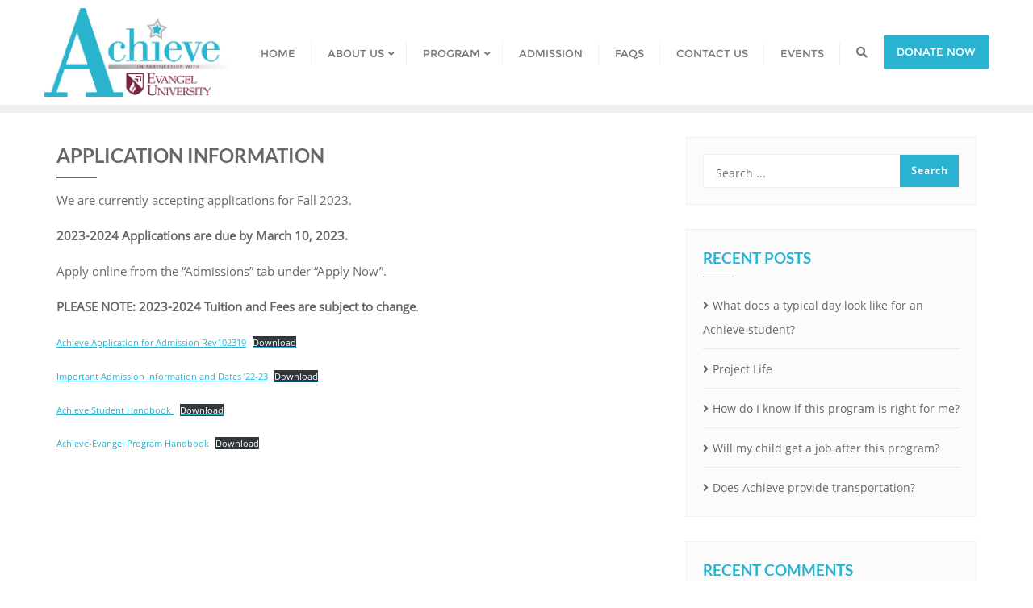

--- FILE ---
content_type: text/css
request_url: https://achieveswmo.com/wp-content/plugins/elegant-blocks/dist/css/plugins.css?ver=6.8.3
body_size: 1013444
content:
.commerce_columns_carousel_wrapper{padding:25px;overflow:hidden}.commerce_columns_carousel_control_left,.commerce_columns_carousel_control_right{top:26px;z-index:2;opacity:1;width:35px;height:35px;border:0;text-shadow:none;text-align:center;transition:all ease-in-out .3s;-webkit-transition:all ease-in-out .3s}.commerce_columns_carousel_control_icons{line-height:35px;font-size:20px!important;font-weight:normal!important}.commerce_columns_carousel_control_left{left:26px!important}.commerce_columns_carousel_control_right{left:63px!important}.adv_left{left:41px!important}.adv_right{left:78px!important}.commerce_columns_item_image{overflow:hidden}.commerce_columns_item_image>img{width:100%;-webkit-transform:scale(1.1);-ms-transform:scale(1.1);transform:scale(1.1);-webkit-filter:grayscale(100%);-moz-filter:grayscale(100%);-ms-filter:grayscale(100%);-o-filter:grayscale(100%);filter:grayscale(100%);-webkit-transition:all 1s ease 0s;-moz-transition:all 1s ease 0s;-ms-transition:all 1s ease 0s;-o-transition:all 1s ease 0s;transition:all 1s ease 0s}.commerce_columns_item_inner:hover .commerce_columns_item_image>img{-webkit-filter:grayscale(0%);-moz-filter:grayscale(0%);-ms-filter:grayscale(0%);-o-filter:grayscale(0%);filter:grayscale(0%);-webkit-transform:scale(1);-ms-transform:scale(1);transform:scale(1)}.commerce_columns_item_caption{padding:15px}.commerce_columns_item_caption>h3{margin-top:10px}.commerce_columns_item_caption>h3 a,.commerce_columns_item_caption>h3 a:visited{margin-top:0;font-weight:700;text-decoration:none;text-transform:uppercase;font-family:'Oswald',sans-serif;-webkit-transition:color ease-in-out .3s;transition:color ease-in-out .3s}.commerce_columns_item_caption h4{font-weight:700;margin-top:20px;margin-bottom:20px;letter-spacing:1px;text-transform:uppercase;font-family:'Oswald',sans-serif}.commerce_columns_item_caption>a,.commerce_columns_item_caption>a:visited{width:125px;height:45px;display:block;font-weight:300;line-height:45px;text-shadow:none;text-align:center;margin-right:10px;border-radius:3px;letter-spacing:1px;text-decoration:none;text-transform:capitalize;font-family:'Oswald',sans-serif;-webkit-transition:background ease-in-out .3s;transition:background ease-in-out .3s}.commerce_columns_item_caption a i{margin-right:5px}.commerce_columns_carousel_wrapper{background:#fff}.commerce_columns_item_inner{border:1px solid #e4e4e4}.commerce_columns_carousel_control_left,.commerce_columns_carousel_control_left:hover,.commerce_columns_carousel_control_left:active,.commerce_columns_carousel_control_left:focus,.commerce_columns_carousel_control_right,.commerce_columns_carousel_control_right:hover,.commerce_columns_carousel_control_right:active,.commerce_columns_carousel_control_right:focus{color:#fff;background:#feb600!important}.commerce_columns_item_caption{color:#171717;background:#fff}.commerce_columns_item_caption>h3 a,.commerce_columns_item_caption>h3 a:visited{color:#171717}.commerce_columns_item_caption>h3 a:hover,.commerce_columns_item_caption>h3 a:active{color:#feb600}.commerce_columns_item_caption h4{color:#feb600}.commerce_columns_item_caption>a,.commerce_columns_item_caption>a:visited{color:#171717;background:#feb600;border-bottom:2px solid #cb9200}.commerce_columns_item_caption>a:hover,.commerce_columns_item_caption>a:active{background:#fec433}.six_shows_one_move .cloneditem-1,.six_shows_one_move .cloneditem-2,.six_shows_one_move .cloneditem-3,.six_shows_one_move .cloneditem-4,.six_shows_one_move .cloneditem-5{display:none}@media all and (min-width:768px){.six_shows_one_move .carousel-inner>.active.left,.six_shows_one_move .carousel-inner>.prev{left:-33.333%}.six_shows_one_move .carousel-inner>.active.right,.six_shows_one_move .carousel-inner>.next{left:33.333%}.six_shows_one_move .carousel-inner>.left,.six_shows_one_move .carousel-inner>.prev.right,.six_shows_one_move .carousel-inner>.active{left:0}.six_shows_one_move .carousel-inner .cloneditem-1,.six_shows_one_move .carousel-inner .cloneditem-2{display:block}}@media all and (min-width:768px) and (transform-3d),all and (min-width:768px) and (-webkit-transform-3d){.six_shows_one_move .carousel-inner>.item.active.right,.six_shows_one_move .carousel-inner>.item.next{-webkit-transform:translate3d(33.333%,0,0);transform:translate3d(33.333%,0,0);left:0}.six_shows_one_move .carousel-inner>.item.active.left,.six_shows_one_move .carousel-inner>.item.prev{-webkit-transform:translate3d(-33.333%,0,0);transform:translate3d(-33.333%,0,0);left:0}.six_shows_one_move .carousel-inner>.item.left,.six_shows_one_move .carousel-inner>.item.prev.right,.six_shows_one_move .carousel-inner>.item.active{-webkit-transform:translate3d(0,0,0);transform:translate3d(0,0,0);left:0}}@media all and (min-width:992px){.six_shows_one_move .carousel-inner>.active.left,.six_shows_one_move .carousel-inner>.prev{left:-16.666%}.six_shows_one_move .carousel-inner>.active.right,.six_shows_one_move .carousel-inner>.next{left:16.666%}.six_shows_one_move .carousel-inner>.left,.six_shows_one_move .carousel-inner>.prev.right,.six_shows_one_move .carousel-inner>.active{left:0}.six_shows_one_move .carousel-inner .cloneditem-3,.six_shows_one_move .carousel-inner .cloneditem-4,.six_shows_one_move .carousel-inner .cloneditem-5{display:block}}@media all and (min-width:992px) and (transform-3d),all and (min-width:992px) and (-webkit-transform-3d){.six_shows_one_move .carousel-inner>.item.active.right,.six_shows_one_move .carousel-inner>.item.next{-webkit-transform:translate3d(16.666%,0,0);transform:translate3d(16.666%,0,0);left:0}.six_shows_one_move .carousel-inner>.item.active.left,.six_shows_one_move .carousel-inner>.item.prev{-webkit-transform:translate3d(-16.666%,0,0);transform:translate3d(-16.666%,0,0);left:0}.six_shows_one_move .carousel-inner>.item.left,.six_shows_one_move .carousel-inner>.item.prev.right,.six_shows_one_move .carousel-inner>.item.active{-webkit-transform:translate3d(0,0,0);transform:translate3d(0,0,0);left:0}}.four_shows_one_move .cloneditem-1,.four_shows_one_move .cloneditem-2,.four_shows_one_move .cloneditem-3{display:none}@media all and (min-width:768px){.four_shows_one_move .carousel-inner>.active.left,.four_shows_one_move .carousel-inner>.prev{left:-50%}.four_shows_one_move .carousel-inner>.active.right,.four_shows_one_move .carousel-inner>.next{left:50%}.four_shows_one_move .carousel-inner>.left,.four_shows_one_move .carousel-inner>.prev.right,.four_shows_one_move .carousel-inner>.active{left:0}.four_shows_one_move .carousel-inner .cloneditem-1{display:block}}@media all and (min-width:768px) and (transform-3d),all and (min-width:768px) and (-webkit-transform-3d){.four_shows_one_move .carousel-inner>.item.active.right,.four_shows_one_move .carousel-inner>.item.next{-webkit-transform:translate3d(50%,0,0);transform:translate3d(50%,0,0);left:0}.four_shows_one_move .carousel-inner>.item.active.left,.four_shows_one_move .carousel-inner>.item.prev{-webkit-transform:translate3d(-50%,0,0);transform:translate3d(-50%,0,0);left:0}.four_shows_one_move .carousel-inner>.item.left,.four_shows_one_move .carousel-inner>.item.prev.right,.four_shows_one_move .carousel-inner>.item.active{-webkit-transform:translate3d(0,0,0);transform:translate3d(0,0,0);left:0}}@media all and (min-width:992px){.four_shows_one_move .carousel-inner>.active.left,.four_shows_one_move .carousel-inner>.prev{left:-25%}.four_shows_one_move .carousel-inner>.active.right,.four_shows_one_move .carousel-inner>.next{left:25%}.four_shows_one_move .carousel-inner>.left,.four_shows_one_move .carousel-inner>.prev.right,.four_shows_one_move .carousel-inner>.active{left:0}.four_shows_one_move .carousel-inner .cloneditem-2,.four_shows_one_move .carousel-inner .cloneditem-3{display:block}}@media all and (min-width:992px) and (transform-3d),all and (min-width:992px) and (-webkit-transform-3d){.four_shows_one_move .carousel-inner>.item.active.right,.four_shows_one_move .carousel-inner>.item.next{-webkit-transform:translate3d(25%,0,0);transform:translate3d(25%,0,0);left:0}.four_shows_one_move .carousel-inner>.item.active.left,.four_shows_one_move .carousel-inner>.item.prev{-webkit-transform:translate3d(-25%,0,0);transform:translate3d(-25%,0,0);left:0}.four_shows_one_move .carousel-inner>.item.left,.four_shows_one_move .carousel-inner>.item.prev.right,.four_shows_one_move .carousel-inner>.item.active{-webkit-transform:translate3d(0,0,0);transform:translate3d(0,0,0);left:0}}.three_shows_one_move .cloneditem-1,.three_shows_one_move .cloneditem-2{display:none}@media all and (min-width:768px){.three_shows_one_move .carousel-inner>.active.left,.three_shows_one_move .carousel-inner>.prev{left:-33.333%}.three_shows_one_move .carousel-inner>.active.right,.three_shows_one_move .carousel-inner>.next{left:33.333%}.three_shows_one_move .carousel-inner>.left,.three_shows_one_move .carousel-inner>.prev.right,.three_shows_one_move .carousel-inner>.active{left:0}.three_shows_one_move .carousel-inner .cloneditem-1,.three_shows_one_move .carousel-inner .cloneditem-2{display:block}}@media all and (min-width:768px) and (transform-3d),all and (min-width:768px) and (-webkit-transform-3d){.three_shows_one_move .carousel-inner>.item.active.right,.three_shows_one_move .carousel-inner>.item.next{-webkit-transform:translate3d(33.333%,0,0);transform:translate3d(33.333%,0,0);left:0}.three_shows_one_move .carousel-inner>.item.active.left,.three_shows_one_move .carousel-inner>.item.prev{-webkit-transform:translate3d(-33.333%,0,0);transform:translate3d(-33.333%,0,0);left:0}.three_shows_one_move .carousel-inner>.item.left,.three_shows_one_move .carousel-inner>.item.prev.right,.three_shows_one_move .carousel-inner>.item.active{-webkit-transform:translate3d(0,0,0);transform:translate3d(0,0,0);left:0}}@media all and (min-width:992px){.three_shows_one_move .carousel-inner>.active.left,.three_shows_one_move .carousel-inner>.prev{left:-33.333%}.three_shows_one_move .carousel-inner>.active.right,.three_shows_one_move .carousel-inner>.next{left:33.333%}.three_shows_one_move .carousel-inner>.left,.three_shows_one_move .carousel-inner>.prev.right,.three_shows_one_move .carousel-inner>.active{left:0}.three_shows_one_move .carousel-inner .cloneditem-2{display:block}}@media all and (min-width:992px) and (transform-3d),all and (min-width:992px) and (-webkit-transform-3d){.three_shows_one_move .carousel-inner>.item.active.right,.three_shows_one_move .carousel-inner>.item.next{-webkit-transform:translate3d(33.333%,0,0);transform:translate3d(33.333%,0,0);left:0}.three_shows_one_move .carousel-inner>.item.active.left,.three_shows_one_move .carousel-inner>.item.prev{-webkit-transform:translate3d(-33.333%,0,0);transform:translate3d(-33.333%,0,0);left:0}.three_shows_one_move .carousel-inner>.item.left,.three_shows_one_move .carousel-inner>.item.prev.right,.three_shows_one_move .carousel-inner>.item.active{-webkit-transform:translate3d(0,0,0);transform:translate3d(0,0,0);left:0}}.two_shows_one_move .cloneditem-1{display:none}@media all and (min-width:768px){.two_shows_one_move .carousel-inner>.active.left,.two_shows_one_move .carousel-inner>.prev{left:-50%}.two_shows_one_move .carousel-inner>.active.right,.two_shows_one_move .carousel-inner>.next{left:50%}.two_shows_one_move .carousel-inner>.left,.two_shows_one_move .carousel-inner>.prev.right,.two_shows_one_move .carousel-inner>.active{left:0}.two_shows_one_move .carousel-inner .cloneditem-1{display:block}}@media all and (min-width:768px) and (transform-3d),all and (min-width:768px) and (-webkit-transform-3d){.two_shows_one_move .carousel-inner>.item.active.right,.two_shows_one_move .carousel-inner>.item.next{-webkit-transform:translate3d(50%,0,0);transform:translate3d(50%,0,0);left:0}.two_shows_one_move .carousel-inner>.item.active.left,.two_shows_one_move .carousel-inner>.item.prev{-webkit-transform:translate3d(-50%,0,0);transform:translate3d(-50%,0,0);left:0}.two_shows_one_move .carousel-inner>.item.left,.two_shows_one_move .carousel-inner>.item.prev.right,.two_shows_one_move .carousel-inner>.item.active{-webkit-transform:translate3d(0,0,0);transform:translate3d(0,0,0);left:0}}@media all and (min-width:992px){.two_shows_one_move .carousel-inner>.active.left,.two_shows_one_move .carousel-inner>.prev{left:-50%}.two_shows_one_move .carousel-inner>.active.right,.two_shows_one_move .carousel-inner>.next{left:50%}.two_shows_one_move .carousel-inner>.left,.two_shows_one_move .carousel-inner>.prev.right,.two_shows_one_move .carousel-inner>.active{left:0}.two_shows_one_move .carousel-inner .cloneditem-2{display:block}}@media all and (min-width:992px) and (transform-3d),all and (min-width:992px) and (-webkit-transform-3d){.two_shows_one_move .carousel-inner>.item.active.right,.two_shows_one_move .carousel-inner>.item.next{-webkit-transform:translate3d(50%,0,0);transform:translate3d(50%,0,0);left:0}.two_shows_one_move .carousel-inner>.item.active.left,.two_shows_one_move .carousel-inner>.item.prev{-webkit-transform:translate3d(-50%,0,0);transform:translate3d(-50%,0,0);left:0}.two_shows_one_move .carousel-inner>.item.left,.two_shows_one_move .carousel-inner>.item.prev.right,.two_shows_one_move .carousel-inner>.item.active{-webkit-transform:translate3d(0,0,0);transform:translate3d(0,0,0);left:0}}.fixed_width_carousel_wrapper{margin-top:0;overflow:hidden;max-height:550px}.fixed_width_carousel_wrapper>.carousel-inner>.item>img,.fixed_width_carousel_wrapper>.carousel-inner>.item>a>img{opacity:.6;margin:auto;width:100%!important}.fixed_width_carousel_control_left,.fixed_width_carousel_control_right{top:40%;z-index:2;opacity:0;width:35px;border:0;height:100px;text-align:center;-webkit-border-radius:0;border-radius:0;-webkit-transition:all ease-in-out .3s;transition:all ease-in-out .3s}.fixed_width_carousel_wrapper:hover .fixed_width_carousel_control_left,.fixed_width_carousel_wrapper:hover .fixed_width_carousel_control_right{opacity:.7}.fixed_width_carousel_icons{text-shadow:none;line-height:100px;font-size:25px!important;font-weight:normal!important}.fixed_width_carousel_control_left{left:0!important}.fixed_width_carousel_control_right{right:0!important}.fixed_width_carousel_fade{opacity:1}.fixed_width_carousel_fade .item{top:0;z-index:1;opacity:0;width:100%;position:absolute;left:0!important;display:block!important;-webkit-transition:opacity ease-in-out .3s;-moz-transition:opacity ease-in-out .3s;-ms-transition:opacity ease-in-out .3s;-o-transition:opacity ease-in-out .3s;transition:opacity ease-in-out .3s}.fixed_width_carousel_fade .item:first-child{top:auto;position:relative}.fixed_width_carousel_fade .item.active{opacity:1;z-index:2;-webkit-transition:opacity ease-in-out .3s;-moz-transition:opacity ease-in-out .3s;-ms-transition:opacity ease-in-out .3s;-o-transition:opacity ease-in-out .3s;transition:opacity ease-in-out .3s}.fixed_width_carousel_caption{left:0;right:0;width:100%;bottom:45%;text-shadow:none;text-align:center;padding:20px 20px 20px 20px;font-family:'Open Sans',sans-serif}.fixed_width_carousel_caption h1{font-size:60px;font-weight:800;margin-bottom:25px;text-transform:uppercase;-webkit-animation-delay:1.5s;animation-delay:1.5s;-webkit-animation-timing-function:cubic-bezier(.22,.81,.01,.99);animation-timing-function:cubic-bezier(.22,.81,.01,.99)}.fixed_width_carousel_caption p{width:50%;float:none;margin:auto;letter-spacing:2px;text-transform:uppercase;padding:10px 5px 10px 5px;-webkit-animation-delay:2s;animation-delay:2s;-webkit-animation-timing-function:cubic-bezier(.22,.81,.01,.99);animation-timing-function:cubic-bezier(.22,.81,.01,.99)}.fixed_width_carousel_button_colored,.fixed_width_carousel_button_colored:visited{outline:0;width:auto;height:44px;border:0;padding:0 23px;cursor:pointer;font-size:13px;text-align:left;margin:25px 10px;text-shadow:none;line-height:44px;position:relative;font-style:normal;white-space:nowrap;letter-spacing:1px;font-weight:normal;display:inline-block;text-transform:uppercase;text-decoration:none!important;font-family:'Open Sans',sans-serif;-webkit-border-radius:0;-moz-border-radius:0;border-radius:0;-webkit-box-sizing:initial!important;-moz-box-sizing:initial!important;box-sizing:initial!important;-webkit-transform:translateZ(0);transform:translateZ(0);-webkit-backface-visibility:hidden;backface-visibility:hidden;-webkit-transition:color .3s ease-in-out 0s;transition:color .3s ease-in-out 0s;-webkit-animation-delay:2.5s;animation-delay:2.5s;-webkit-animation-timing-function:cubic-bezier(.22,.81,.01,.99);animation-timing-function:cubic-bezier(.22,.81,.01,.99)}.fixed_width_carousel_button_colored:before{top:0;left:0;right:0;bottom:0;content:"";z-index:-1;position:absolute;-webkit-border-radius:0;-moz-border-radius:0;border-radius:0;-webkit-transform:scaleY(1);transform:scaleY(1);-webkit-transform-origin:50%;transform-origin:50%;-webkit-transition:-webkit-transform .3s ease-in-out 0s;transition:transform .3s ease-in-out 0s}.fixed_width_carousel_button_colored:hover,.fixed_width_carousel_button_colored:active,.fixed_width_carousel_button_colored:focus{box-shadow:none;outline:none!important}.fixed_width_carousel_button_colored:hover:before,.fixed_width_carousel_button_colored:focus:before,.fixed_width_carousel_button_colored:active:before{-webkit-transform:scaleY(0);transform:scaleY(0)}@media only screen and (max-width:480px){.fixed_width_carousel_caption{bottom:-15px}.fixed_width_carousel_caption h1{font-size:25px;margin-bottom:5px}.fixed_width_carousel_caption p{width:100%;letter-spacing:1px;padding:10px 5px 10px 5px}.fixed_width_carousel_button_colored,.fixed_width_carousel_button_colored:visited{height:34px;padding:0 13px;margin:10px 10px;line-height:34px}}@media(min-width:481px) and (max-width:600px){.fixed_width_carousel_caption{bottom:-15px}.fixed_width_carousel_caption h1{font-size:40px}}@media(min-width:601px) and (max-width:767px){.fixed_width_carousel_caption{bottom:15%}}@media(min-width:768px) and (max-width:991px){.fixed_width_carousel_caption{bottom:20%}}.fixed_width_carousel_wrapper{background:#000}.fixed_width_carousel_control_left,.fixed_width_carousel_control_right{color:#fff;background:#000000!important}.fixed_width_carousel_control_left:hover,.fixed_width_carousel_control_left:active,.fixed_width_carousel_control_left:focus,.fixed_width_carousel_control_right:hover,.fixed_width_carousel_control_right:active,.fixed_width_carousel_control_right:focus{color:#fff;background:#8ac007!important}.fixed_width_carousel_caption h1{color:#fff}.fixed_width_carousel_caption p{color:#fff;border-top:1px solid #fff;border-bottom:1px solid #fff}.fixed_width_carousel_button_colored,.fixed_width_carousel_button_colored:visited{color:#fff}.fixed_width_carousel_button_colored:hover,.fixed_width_carousel_button_colored:active,.fixed_width_carousel_button_colored:focus{color:#ffffff!important}.fixed_width_carousel_button_colored,.fixed_width_carousel_button_colored:visited{background:#8ac007}.fixed_width_carousel_button_colored:hover,.fixed_width_carousel_button_colored:active,.fixed_width_carousel_button_colored:focus{background:#8ac007!important}.fixed_width_carousel_button_colored:before{background:#000}@media only screen and (max-width:600px){.fixed_width_carousel_control_left,.fixed_width_carousel_control_right,.fixed_width_carousel_control_left:hover,.fixed_width_carousel_control_left:active,.fixed_width_carousel_control_left:focus,.fixed_width_carousel_control_right:hover,.fixed_width_carousel_control_right:active,.fixed_width_carousel_control_right:focus{background:transparent!important}}.full_width_carousel_wrapper{overflow:hidden;max-height:650px;position:relative}.full_width_carousel_wrapper>.carousel-inner>.item>img,.full_width_carousel_wrapper>.carousel-inner>.item>a>img{opacity:.6;margin:auto;width:100%!important}.full_width_carousel_control_left,.full_width_carousel_control_right{top:50%;z-index:2;opacity:0;width:55px;height:55px;border:0;text-align:center;-webkit-border-radius:100%;border-radius:100%;-webkit-transition:all ease-in-out .3s;transition:all ease-in-out .3s}.full_width_carousel_wrapper:hover .full_width_carousel_control_left,.full_width_carousel_wrapper:hover .full_width_carousel_control_right{opacity:.7}.full_width_carousel_control_icons{line-height:50px;font-size:34px!important;font-weight:normal!important}.full_width_carousel_control_left{left:1%!important}.full_width_carousel_control_right{right:1%!important}.full_width_carousel_caption{left:10%;z-index:1;width:35%;bottom:45%;text-shadow:none;text-align:center;padding:20px 20px 20px 20px;font-family:'Raleway',sans-serif}.full_width_carousel_caption_right{left:56%}.full_width_carousel_caption_center{left:15%;width:70%}.full_width_carousel_caption h2{font-size:30px;margin:0 0 15px 0;-webkit-animation-delay:1s;animation-delay:1s;-webkit-animation-timing-function:cubic-bezier(.65,1.95,.03,.32);animation-timing-function:cubic-bezier(.65,1.95,.03,.32)}.full_width_carousel_caption h1{font-size:45px;font-weight:800;margin:0 0 40px 0;text-transform:capitalize;-webkit-animation-delay:1.5s;animation-delay:1.5s;-webkit-animation-timing-function:cubic-bezier(.65,1.95,.03,.32);animation-timing-function:cubic-bezier(.65,1.95,.03,.32)}.full_width_carousel_button_colored,.full_width_carousel_button_colored:visited{outline:0;width:auto;height:44px;border:0;margin:0 10px;padding:0 23px;cursor:pointer;font-size:13px;font-weight:700;text-align:left;text-shadow:none;line-height:44px;position:relative;font-style:normal;white-space:nowrap;letter-spacing:1px;display:inline-block;text-transform:uppercase;text-decoration:none!important;font-family:'Raleway',sans-serif;-webkit-border-radius:4px;-moz-border-radius:4px;border-radius:4px;-webkit-box-sizing:initial!important;-moz-box-sizing:initial!important;box-sizing:initial!important;-webkit-transform:translateZ(0);transform:translateZ(0);-webkit-backface-visibility:hidden;backface-visibility:hidden;-webkit-transition:color .3s ease-in-out 0s;transition:color .3s ease-in-out 0s;-webkit-animation-delay:2s;animation-delay:2s;-webkit-animation-timing-function:cubic-bezier(.65,1.95,.03,.32);animation-timing-function:cubic-bezier(.65,1.95,.03,.32)}.full_width_carousel_button_colored:before{top:0;left:0;right:0;bottom:0;content:"";z-index:-1;position:absolute;-webkit-border-radius:4px;-moz-border-radius:4px;border-radius:4px;-webkit-transform:scaleY(1);transform:scaleY(1);-webkit-transform-origin:50%;transform-origin:50%;-webkit-transition:-webkit-transform .3s ease-in-out 0s;transition:transform .3s ease-in-out 0s}.full_width_carousel_button_colored:hover,.full_width_carousel_button_colored:active,.full_width_carousel_button_colored:focus{box-shadow:none;outline:none!important}.full_width_carousel_button_colored:hover:before,.full_width_carousel_button_colored:focus:before,.full_width_carousel_button_colored:active:before{-webkit-transform:scaleY(0);transform:scaleY(0)}@media only screen and (max-width:480px){.full_width_carousel_control_left,.full_width_carousel_control_right{border:0}.full_width_carousel_control_icons{font-size:18px!important}.full_width_carousel_caption{left:0;width:100%;bottom:5%;padding:5px 5px 5px 5px;-webkit-border-radius:0;border-radius:0}.full_width_carousel_caption h2{font-size:20px;margin:0 0 10px 0}.full_width_carousel_caption h1{font-size:25px;margin:0 0 10px 0}.full_width_carousel_button_colored,.full_width_carousel_button_colored:visited{margin:0;height:34px;padding:0 13px;line-height:34px}}@media(min-width:481px) and (max-width:600px){.full_width_carousel_control_left,.full_width_carousel_control_right{border:0}.full_width_carousel_caption{left:0;bottom:5%;width:100%}}@media(min-width:601px) and (max-width:767px){.full_width_carousel_caption{left:0;bottom:15%;width:100%}}@media(min-width:768px) and (max-width:991px){.full_width_carousel_caption{bottom:20%}}@media(min-width:992px) and (max-width:1250px){.full_width_carousel_caption{bottom:25%}}.full_width_carousel_wrapper{background:#000}.full_width_carousel_control_left,.full_width_carousel_control_left:hover,.full_width_carousel_control_left:active,.full_width_carousel_control_left:focus,.full_width_carousel_control_right,.full_width_carousel_control_right:hover,.full_width_carousel_control_right:active,.full_width_carousel_control_right:focus{color:#fff;background:#f9bf36!important}.full_width_carousel_caption h2,.full_width_carousel_caption h1{color:#fff}.full_width_carousel_button_colored,.full_width_carousel_button_colored:visited{color:#fff}.full_width_carousel_button_colored:hover,.full_width_carousel_button_colored:active,.full_width_carousel_button_colored:focus{color:#ffffff!important}.full_width_carousel_button_colored,.full_width_carousel_button_colored:visited{background:#000}.full_width_carousel_button_colored:hover,.full_width_carousel_button_colored:active,.full_width_carousel_button_colored:focus{background:#000000!important}.full_width_carousel_button_colored:before{background:#f9bf36}@media only screen and (max-width:600px){.full_width_carousel_control_left,.full_width_carousel_control_right,.full_width_carousel_control_left:hover,.full_width_carousel_control_left:active,.full_width_carousel_control_left:focus,.full_width_carousel_control_right:hover,.full_width_carousel_control_right:active,.full_width_carousel_control_right:focus{background:transparent!important}}.gp_products_carousel_wrapper{overflow:hidden;padding:15px 50px 50px 50px}.gp_products_carousel_header{font-size:2em;font-weight:100;padding-left:20px;margin-bottom:15px;padding-right:20px;font-family:'Roboto',sans-serif}.gp_products_carousel_header>a,.gp_products_carousel_header>a:visited{font-size:14px;margin-top:3px;font-weight:300;text-align:center;text-decoration:none;padding:7px 15px 7px 15px;font-family:'Roboto',sans-serif;border-radius:2px;-webkit-border-radius:2px;transition:all ease-in-out .3s;-webkit-transition:all ease-in-out .3s}.gp_products_carousel_control_left,.gp_products_carousel_control_right{top:40%;z-index:2;opacity:0;width:30px;height:65px;border:0;text-shadow:none;text-align:center;transition:all ease-in-out .3s;-webkit-transition:all ease-in-out .3s}.gp_products_carousel_wrapper:hover .gp_products_carousel_control_left,.gp_products_carousel_wrapper:hover .gp_products_carousel_control_right{opacity:.5}.gp_products_carousel_control_icons{font-size:20px;line-height:65px}.gp_products_carousel_control_left{left:1%!important}.gp_products_carousel_control_right{right:1%!important}.gp_products_item{padding-top:10px;padding-bottom:0}.gp_products_inner{border-radius:2px;-webkit-border-radius:2px}.gp_products_item_image{padding:25px;overflow:hidden;position:relative;text-align:center;border-radius:2px;-webkit-border-radius:2px;transition:all .25s ease;-webkit-transition:all .25s ease}.gp_products_item_image>a>img{width:100%;max-width:250px}.gp_products_item_caption{padding:15px 15px 10px 15px}.gp_products_item_caption a,.gp_products_item_caption a:visited{text-decoration:none;transition:all ease-in-out .3s;-webkit-transition:all ease-in-out .3s}.gp_products_item_caption>ul{padding:0;list-style-type:none}.gp_products_caption_name>li:nth-child(1)>a{font-size:15px;font-weight:300;font-family:'Roboto',sans-serif}.gp_products_caption_name>li:nth-child(2)>a{font-size:13px;font-weight:300;font-family:'Roboto',sans-serif}.gp_products_caption_rating>li{font-size:12px;display:inline-block}.gp_products_caption_rating>li>a{text-transform:uppercase;font-family:'Roboto',sans-serif}.gp_products_carousel_wrapper{background:#eee}.gp_products_carousel_header>a,.gp_products_carousel_header>a:visited{color:#fff;background:#689f38}.gp_products_carousel_header>a:hover,.gp_products_carousel_header>a:active{background:#cc181e}.gp_products_carousel_control_left,.gp_products_carousel_control_left:hover,.gp_products_carousel_control_left:active,.gp_products_carousel_control_left:focus,.gp_products_carousel_control_right,.gp_products_carousel_control_right:hover,.gp_products_carousel_control_right:active,.gp_products_carousel_control_right:focus{color:#fff;background:#282828;box-shadow:none;-webkit-box-shadow:none}.gp_products_item_caption>ul>li{color:#767676}.gp_products_inner{background:#fff;box-shadow:0 2px 4px rgba(0,0,0,0.1);-webkit-box-shadow:0 2px 4px rgba(0,0,0,0.1)}.gp_products_inner:hover .gp_products_item_image{background:rgba(0,0,0,0.4)}.gp_products_caption_name>li:nth-child(1)>a{color:#282828}.gp_products_caption_name>li:nth-child(2)>a{color:#282828}.gp_products_caption_rating>li>i{color:#feb600}.gp_products_caption_rating>li>a{color:#689f38}.gp_products_item_caption a:hover,.gp_products_item_caption a:active,.gp_products_caption_name li a:hover,.gp_products_caption_name li a:active{color:#cc181e}.ken_burns_effect_carousel_control_left,.ken_burns_effect_carousel_control_right{top:50%;z-index:2;opacity:0;width:55px;height:55px;text-align:center;-webkit-border-radius:100%;border-radius:100%;-webkit-transition:all ease-in-out .3s;transition:all ease-in-out .3s}.ken_burns_effect_carousel_wrapper:hover .ken_burns_effect_carousel_control_left,.ken_burns_effect_carousel_wrapper:hover .ken_burns_effect_carousel_control_right{opacity:.8}.ken_burns_effect_carousel_icons{line-height:50px;font-size:34px!important;font-weight:normal!important}.ken_burns_effect_carousel_control_left{left:1%!important}.ken_burns_effect_carousel_control_right{right:1%!important}.ken_burns_effect_carousel_elastic{opacity:1;-webkit-transform:scale3d(1,1,1);transform:scale3d(1,1,1)}.ken_burns_effect_carousel_elastic .item{top:0;z-index:1;opacity:0;width:100%;position:absolute;left:0!important;display:block!important;-webkit-transform:scale3d(2,1,2);transform:scale3d(2,1,2);-webkit-transition:-webkit-transform .7s ease-in-out 0s,opacity ease-in-out .7s;transition:transform .7s ease-in-out 0s,opacity ease-in-out .7s}.ken_burns_effect_carousel_elastic .item:first-child{top:auto;position:relative}.ken_burns_effect_carousel_elastic .item.active{opacity:1;z-index:2;-webkit-transform:scale3d(1,1,1);transform:scale3d(1,1,1);-webkit-transition:-webkit-transform .7s ease-in-out 0s,opacity ease-in-out .7s;transition:transform .7s ease-in-out 0s,opacity ease-in-out .7s}.ken_burns_effect_carousel_wrapper{overflow:hidden;max-height:650px}.ken_burns_effect_carousel_wrapper>.carousel-inner>.item>img,.ken_burns_effect_carousel_wrapper>.carousel-inner>.item>a>img{margin:auto;opacity:.8;width:100%!important;-webkit-transform-origin:100% 0;-moz-transform-origin:100% 0;-ms-transform-origin:100% 0;-o-transform-origin:100% 0;transform-origin:100% 0;-webkit-animation:immortalkenburns 20000ms linear 0s infinite alternate;animation:immortalkenburns 20000ms linear 0s infinite alternate}@-webkit-keyframes immortalkenburns{0%{-webkit-transform:scale(1);-webkit-transition:-webkit-transform 20000ms linear 0s}100%{-webkit-transform:scale(1.2);-webkit-transition:-webkit-transform 20000ms linear 0s}}@-moz-keyframes immortalkenburns{0%{-moz-transform:scale(1);-moz-transition:-moz-transform 20000ms linear 0s}100%{-moz-transform:scale(1.2);-moz-transition:-moz-transform 20000ms linear 0s}}@-ms-keyframes immortalkenburns{0%{-ms-transform:scale(1);-ms-transition:-ms-transform 20000ms linear 0s}100%{-ms-transform:scale(1.2);-ms-transition:-ms-transform 20000ms linear 0s}}@-o-keyframes immortalkenburns{0%{-o-transform:scale(1);-o-transition:-o-transform 20000ms linear 0s}100%{-o-transform:scale(1.2);-o-transition:-o-transform 20000ms linear 0s}}@keyframes immortalkenburns{0%{transform:scale(1);transition:transform 20000ms linear 0s}100%{transform:scale(1.2);transition:transform 20000ms linear 0s}}.ken_burns_effect_carousel_caption{left:10%;width:40%;bottom:60%;text-align:left;font-family:'Raleway',sans-serif}.ken_burns_effect_carousel_caption_right{left:50%}.ken_burns_effect_carousel_caption_center{float:none;margin:auto}.ken_burns_effect_carousel_caption h1{font-size:55px;font-weight:300;text-shadow:none;padding:5px 0 5px 15px;-webkit-animation-delay:1s;animation-delay:1s}.ken_burns_effect_carousel_caption h2{font-size:30px;text-shadow:none;padding-left:15px;font-weight:normal;-webkit-animation-delay:1.5s;animation-delay:1.5s}@media only screen and (max-width:480px){.ken_burns_effect_carousel_control_left,.ken_burns_effect_carousel_control_right{border:0}.ken_burns_effect_carousel_icons{font-size:18px!important}.ken_burns_effect_carousel_caption{left:0;width:100%;bottom:25%;text-align:center}.ken_burns_effect_carousel_caption h1{font-size:25px}.ken_burns_effect_carousel_caption h2{font-size:20px}}@media(min-width:481px) and (max-width:600px){.ken_burns_effect_carousel_control_left,.ken_burns_effect_carousel_control_right{border:0}.ken_burns_effect_carousel_caption{left:0;width:100%;bottom:25%;text-align:center}}@media(min-width:601px) and (max-width:767px){.ken_burns_effect_carousel_caption{left:0;width:100%;bottom:25%;text-align:center}}@media(min-width:768px) and (max-width:991px){.ken_burns_effect_carousel_caption{bottom:25%}}@media(min-width:992px) and (max-width:1199px){.ken_burns_effect_carousel_caption{bottom:50%}}.ken_burns_effect_carousel_wrapper{background:#000}.ken_burns_effect_carousel_control_left,.ken_burns_effect_carousel_control_left:hover,.ken_burns_effect_carousel_control_left:active,.ken_burns_effect_carousel_control_left:focus,.ken_burns_effect_carousel_control_right,.ken_burns_effect_carousel_control_right:hover,.ken_burns_effect_carousel_control_right:active,.ken_burns_effect_carousel_control_right:focus{color:#bf392b;border:2px solid #bf392b;background:#ffffff!important}.ken_burns_effect_carousel_caption h1{color:#bf392b;background:#fff}.ken_burns_effect_carousel_caption h2{color:#fff}@media(max-width:600px){.ken_burns_effect_carousel_control_left,.ken_burns_effect_carousel_control_left:hover,.ken_burns_effect_carousel_control_left:active,.ken_burns_effect_carousel_control_left:focus,.ken_burns_effect_carousel_control_right,.ken_burns_effect_carousel_control_right:hover,.ken_burns_effect_carousel_control_right:active,.ken_burns_effect_carousel_control_right:focus{border:none!important;background:transparent!important}}.one_color_blue_carousel_wrapper{overflow:hidden;max-height:661px}.one_color_blue_carousel_wrapper>.carousel-inner>.item>img,.one_color_blue_carousel_wrapper>.carousel-inner>.item>a>img{opacity:.6;margin:auto;width:100%!important}.one_color_blue_carousel_fade{opacity:1}.one_color_blue_carousel_fade .item{top:0;z-index:1;opacity:0;width:100%;position:absolute;left:0!important;display:block!important;-webkit-transition:opacity ease-in-out .7s;-moz-transition:opacity ease-in-out .7s;-ms-transition:opacity ease-in-out .7s;-o-transition:opacity ease-in-out .7s;transition:opacity ease-in-out .7s}.one_color_blue_carousel_fade .item:first-child{top:auto;position:relative}.one_color_blue_carousel_fade .item.active{opacity:1;z-index:2;-webkit-transition:opacity ease-in-out .7s;-moz-transition:opacity ease-in-out .7s;-ms-transition:opacity ease-in-out .7s;-o-transition:opacity ease-in-out .7s;transition:opacity ease-in-out .7s}.one_color_blue_carousel_control_left,.one_color_blue_carousel_control_right{top:50%;z-index:2;opacity:0;width:55px;height:55px;border:0;text-align:center;-webkit-border-radius:0;border-radius:0;-webkit-transition:all ease-in-out .3s;transition:all ease-in-out .3s}.one_color_blue_carousel_wrapper:hover .one_color_blue_carousel_control_left,.one_color_blue_carousel_wrapper:hover .one_color_blue_carousel_control_right{opacity:.7}.one_color_blue_carousel_control_icons{line-height:50px;font-size:34px!important;font-weight:normal!important}.one_color_blue_carousel_control_left{left:1%!important}.one_color_blue_carousel_control_right{right:1%!important}.one_color_blue_carousel_caption{left:0;right:0;z-index:1;width:100%;bottom:35%;text-shadow:none;text-transform:uppercase;font-family:'Open Sans',sans-serif}.one_color_blue_carousel_caption_text{width:40%;left:135px;padding:25px;text-align:left;position:relative}.one_color_blue_carousel_caption_text h1{font-size:50px;-webkit-animation-delay:1s;animation-delay:1s}.one_color_blue_carousel_caption_text p{text-align:justify;margin-bottom:30px;-webkit-animation-delay:1.5s;animation-delay:1.5s}.one_color_blue_carousel_caption_text a,.one_color_blue_carousel_caption_text a:visited{display:inline-block;text-decoration:none;text-transform:uppercase;padding:15px 25px 15px 25px;-webkit-animation-delay:2s;animation-delay:2s;-webkit-transition:all .2s ease-in-out 0s;transition:all .2s ease-in-out 0s}.one_color_blue_carousel_caption>img{right:17%;top:-70px;width:23%;position:absolute;-webkit-animation-delay:2.5s;animation-delay:2.5s}@media only screen and (max-width:480px){.one_color_blue_carousel_control_left,.one_color_blue_carousel_control_right{border:0}.one_color_blue_carousel_control_icons{font-size:18px!important}.one_color_blue_carousel_caption{bottom:5px}.one_color_blue_carousel_caption_text{left:0;width:100%;padding:2px;text-align:center}.one_color_blue_carousel_caption_text h1{font-size:25px;margin:0 0 10px 0}.one_color_blue_carousel_caption_text p{font-size:11px;margin:0 0 10px 0}.one_color_blue_carousel_caption_text a{padding:5px 10px 5px 10px}.one_color_blue_carousel_caption img{display:none}}@media(min-width:481px) and (max-width:600px){.one_color_blue_carousel_control_left,.one_color_blue_carousel_control_right{border:0}.one_color_blue_carousel_caption{bottom:5px}.one_color_blue_carousel_caption_text{left:0;width:100%;padding:2px;text-align:center}.one_color_blue_carousel_caption_text h1{margin:0 0 10px 0}.one_color_blue_carousel_caption_text p{margin:0 0 10px 0}.one_color_blue_carousel_caption img{display:none}}@media(min-width:601px) and (max-width:767px){.one_color_blue_carousel_caption{bottom:50px}.one_color_blue_carousel_caption_text{left:0;width:100%;text-align:center}.one_color_blue_carousel_caption img{display:none}}@media(min-width:768px) and (max-width:991px){.one_color_blue_carousel_caption{bottom:50px}.one_color_blue_carousel_caption>img{top:100px}}@media(min-width:992px) and (max-width:1250px){.one_color_blue_carousel_caption{bottom:25%}.one_color_blue_carousel_caption>img{top:50px}}.one_color_blue_carousel_wrapper{background:#43a9e4;background:-webkit-gradient(linear,left top,left bottom,color-stop(0%,rgba(67,169,228,1)),color-stop(100%,rgba(57,154,209,1)));background:-webkit-linear-gradient(top,rgba(67,169,228,1) 0,rgba(57,154,209,1) 100%);background:-moz-linear-gradient(top,rgba(67,169,228,1) 0,rgba(57,154,209,1) 100%);background:-ms-linear-gradient(top,rgba(67,169,228,1) 0,rgba(57,154,209,1) 100%);background:-o-linear-gradient(top,rgba(67,169,228,1) 0,rgba(57,154,209,1) 100%);background:linear-gradient(to bottom,rgba(67,169,228,1) 0,rgba(57,154,209,1) 100%);filter:progid:DXImageTransform.Microsoft.gradient(startColorstr='#43a9e4',endColorstr='#399ad1',GradientType=0)}.one_color_blue_carousel_control_left,.one_color_blue_carousel_control_left:hover,.one_color_blue_carousel_control_left:active,.one_color_blue_carousel_control_left:focus,.one_color_blue_carousel_control_right,.one_color_blue_carousel_control_right:hover,.one_color_blue_carousel_control_right:active,.one_color_blue_carousel_control_right:focus{color:#fff;border:1px solid #327da9;background:#3690c3!important;-webkit-box-shadow:inset 0 0 10px rgba(0,0,0,0.1);box-shadow:inset 0 0 10px rgba(0,0,0,0.1)}.one_color_blue_carousel_caption h2,.one_color_blue_carousel_caption h1 a,.one_color_blue_carousel_caption h1 a:visited{color:#fff}.one_color_blue_carousel_caption_text a,.one_color_blue_carousel_caption_text a:visited{color:#fff;border:2px solid #fff}.one_color_blue_carousel_caption_text a:hover,.one_color_blue_carousel_caption_text a:active,.one_color_blue_carousel_caption_text a:focus{color:#3690c3;background:#fff;border:2px solid #fff}@media only screen and (max-width:600px){.one_color_blue_carousel_control_left,.one_color_blue_carousel_control_right,.one_color_blue_carousel_control_left:hover,.one_color_blue_carousel_control_left:active,.one_color_blue_carousel_control_left:focus,.one_color_blue_carousel_control_right:hover,.one_color_blue_carousel_control_right:active,.one_color_blue_carousel_control_right:focus{background:transparent!important}}.one_color_carousel_wrapper{overflow:hidden;max-height:661px}.one_color_carousel_wrapper>.carousel-inner>.item>img,.one_color_carousel_wrapper>.carousel-inner>.item>a>img{opacity:.6;margin:auto;width:100%!important}.one_color_carousel_fade{opacity:1}.one_color_carousel_fade .item{top:0;z-index:1;opacity:0;width:100%;position:absolute;left:0!important;display:block!important;-webkit-transition:opacity ease-in-out .7s;-moz-transition:opacity ease-in-out .7s;-ms-transition:opacity ease-in-out .7s;-o-transition:opacity ease-in-out .7s;transition:opacity ease-in-out .7s}.one_color_carousel_fade .item:first-child{top:auto;position:relative}.one_color_carousel_fade .item.active{opacity:1;z-index:2;-webkit-transition:opacity ease-in-out .7s;-moz-transition:opacity ease-in-out .7s;-ms-transition:opacity ease-in-out .7s;-o-transition:opacity ease-in-out .7s;transition:opacity ease-in-out .7s}.one_color_carousel_control_left,.one_color_carousel_control_right{top:50%;z-index:2;width:55px;height:55px;border:0;text-align:center;-webkit-border-radius:10px;border-radius:10px;-webkit-transition:all ease-in-out .3s;transition:all ease-in-out .3s}.one_color_carousel_control_icons{line-height:50px;font-size:34px!important;font-weight:normal!important}.one_color_carousel_control_left{left:1%!important}.one_color_carousel_control_right{right:1%!important}.one_color_carousel_caption{left:0;right:0;z-index:1;width:100%;bottom:55%;text-shadow:none;text-align:center;text-transform:uppercase;font-family:'Open Sans',sans-serif}.one_color_carousel_caption h1{font-size:60px;font-weight:800;-webkit-animation-delay:2s;animation-delay:2s}.one_color_carousel_caption h1 a{text-decoration:none}.one_color_carousel_caption h2{font-size:35px;-webkit-animation-delay:2.5s;animation-delay:2.5s}.one_color_carousel_caption>img{left:13%;right:0;top:185px;width:75%;position:absolute;text-align:center;-webkit-animation-delay:1s;animation-delay:1s}@media only screen and (max-width:480px){.one_color_carousel_control_left,.one_color_carousel_control_right{border:0}.one_color_carousel_control_icons{font-size:18px!important}.one_color_carousel_caption{bottom:40%}.one_color_carousel_caption h1{font-size:25px;margin:0 0 10px 0}.one_color_carousel_caption h2{font-size:20px;margin:0 0 10px 0}.one_color_carousel_caption img{top:85px}}@media(min-width:481px) and (max-width:600px){.one_color_carousel_control_left,.one_color_carousel_control_right{border:0}.one_color_carousel_caption{bottom:170px}.one_color_carousel_caption h1{font-size:40px}.one_color_carousel_caption h2{font-size:30px}.one_color_carousel_caption img{top:160px}}@media(min-width:601px) and (max-width:767px){.one_color_carousel_caption{bottom:225px}.one_color_carousel_caption h1{font-size:50px}.one_color_carousel_caption img{top:160px}}.one_color_carousel_wrapper{background:#f16c49;background:-webkit-gradient(linear,left top,left bottom,color-stop(0%,rgba(241,108,73,1)),color-stop(100%,rgba(230,104,71,1)));background:-webkit-linear-gradient(top,rgba(241,108,73,1) 0,rgba(230,104,71,1) 100%);background:-moz-linear-gradient(top,rgba(241,108,73,1) 0,rgba(230,104,71,1) 100%);background:-ms-linear-gradient(top,rgba(241,108,73,1) 0,rgba(230,104,71,1) 100%);background:-o-linear-gradient(top,rgba(241,108,73,1) 0,rgba(230,104,71,1) 100%);background:linear-gradient(to bottom,rgba(241,108,73,1) 0,rgba(230,104,71,1) 100%);filter:progid:DXImageTransform.Microsoft.gradient(startColorstr='#f16c49',endColorstr='#e66847',GradientType=0)}.one_color_carousel_control_left,.one_color_carousel_control_left:hover,.one_color_carousel_control_left:active,.one_color_carousel_control_left:focus,.one_color_carousel_control_right,.one_color_carousel_control_right:hover,.one_color_carousel_control_right:active,.one_color_carousel_control_right:focus{color:#fff;border:1px solid #b74425;background:#d15d3f!important;-webkit-box-shadow:inset 0 0 10px rgba(0,0,0,0.1);box-shadow:inset 0 0 10px rgba(0,0,0,0.1)}.one_color_carousel_caption h2,.one_color_carousel_caption h1 a,.one_color_carousel_caption h1 a:visited{color:#fff}@media only screen and (max-width:600px){.one_color_carousel_control_left,.one_color_carousel_control_right,.one_color_carousel_control_left:hover,.one_color_carousel_control_left:active,.one_color_carousel_control_left:focus,.one_color_carousel_control_right:hover,.one_color_carousel_control_right:active,.one_color_carousel_control_right:focus{background:transparent!important}}.portfolio_carousel_wrapper{padding:50px;overflow:hidden;font-family:'Raleway',sans-serif}.portfolio_main_heading{margin-bottom:50px;text-transform:capitalize}.portfolio_carousel_indicators{bottom:0;padding-top:3px;padding-bottom:2px}.portfolio_carousel_indicators li{border:0}.portfolio_carousel_indicators .active{width:10px;margin:1px;height:10px;border:0}.portfolio_item_text{padding:0 30px 5px 30px}.portfolio_item_image{padding:0}.portfolio_item_image img{width:100%}.portfolio_item_text h3{margin-top:0;font-weight:500;text-shadow:none;text-transform:capitalize}.portfolio_item_text a:nth-child(2),.portfolio_item_text a:nth-child(2):visited{font-weight:500;text-shadow:none;text-decoration:none;text-transform:capitalize;transition:all ease-in-out .3s;-webkit-transition:all ease-in-out .3s}.portfolio_item_text p{margin-top:15px;text-align:justify;margin-bottom:22px}.portfolio_item_text a:nth-child(4),.portfolio_item_text a:nth-child(4):visited{width:125px;padding:10px;display:block;font-weight:500;text-shadow:none;text-align:center;text-decoration:none;text-transform:capitalize;transition:all ease-in-out .3s;-webkit-transition:all ease-in-out .3s}@media only screen and (max-width:767px){.portfolio_item_text{padding:25px}}@media only screen and (max-width:480px){.portfolio_carousel_wrapper{padding:25px}.portfolio_main_heading{margin-bottom:25px}}.portfolio_carousel_wrapper{background:#f0f3f8}.portfolio_carousel_indicators li{background:#4a525d}.portfolio_carousel_indicators .active{background:#0dbae8;border-color:#0dbae8}.portfolio_item_image{background:#000}.portfolio_item_text a:nth-child(2),.portfolio_item_text a:nth-child(2):visited{color:#0dbae8}.portfolio_item_text a:nth-child(2):hover,.portfolio_item_text a:nth-child(2):active{color:#000}.portfolio_item_text a:nth-child(4),.portfolio_item_text a:nth-child(4):visited{color:#fff;background:#0dbae8}.portfolio_item_text a:nth-child(4):hover,.portfolio_item_text a:nth-child(4):active{color:#fff;background:#000}.portfolio_col_carousel_wrapper{padding:25px;overflow:hidden}.portfolio_col_carousel_control_left,.portfolio_col_carousel_control_right{top:26px;z-index:2;opacity:1;width:35px;height:35px;border:0;text-shadow:none;text-align:center;-webkit-transition:all ease-in-out .3s;transition:all ease-in-out .3s}.portfolio_col_carousel_control_icons{line-height:35px !important;font-size:20px!important;font-weight:normal!important}.portfolio_col_carousel_control_left{left:26px!important}.portfolio_col_carousel_control_right{left:63px!important}.adv_left{left:41px!important}.adv_right{left:78px!important}.portfolio_col_item_caption{padding-bottom:10px}.portfolio_col_item_image{padding-top:60px;padding-bottom:25px}.portfolio_col_item_image img{width:100%}.portfolio_col_item_caption h2{font-weight:800;text-transform:uppercase;font-family:'Open Sans',sans-serif}.portfolio_col_item_caption p{font-weight:300;margin-top:25px;letter-spacing:1px;text-align:justify;margin-bottom:25px;font-family:'Open Sans',sans-serif}.portfolio_col_item_caption a,.portfolio_col_item_caption a:visited{width:110px;height:42px;border:0;display:block;font-weight:300;line-height:40px;border-radius:3px;text-align:center;text-decoration:none;text-transform:capitalize;font-family:'Open Sans',sans-serif;-webkit-transition:all ease-in-out .3s;transition:all ease-in-out .3s}.portfolio_col_carousel_wrapper{background:#232323}.portfolio_col_carousel_control_left,.portfolio_col_carousel_control_left:hover,.portfolio_col_carousel_control_left:active,.portfolio_col_carousel_control_left:focus,.portfolio_col_carousel_control_right,.portfolio_col_carousel_control_right:hover,.portfolio_col_carousel_control_right:active,.portfolio_col_carousel_control_right:focus{color:#fff;background:#0dbae8!important}.portfolio_col_item_caption{color:#fff}.portfolio_col_item_caption a,.portfolio_col_item_caption a:visited{color:#fff;background:#0dbae8;border-bottom:2px solid #0fabd4}.portfolio_col_item_caption a:hover,.portfolio_col_item_caption a:active{border:0;background:#0fabd4}.portfolio_utube_carousel_wrapper{overflow:hidden;padding:15px 50px 15px 50px}.portfolio_utube_carousel_header a,.portfolio_utube_carousel_header a:visited{text-decoration:none}.portfolio_utube_carousel_header>a>span{font-weight:700;font-family:'Open Sans',sans-serif;transition:all ease-in-out .3s;-webkit-transition:all ease-in-out .3s}.portfolio_utube_carousel_header>a+span{font-size:13px;font-family:'Open Sans',sans-serif}.portfolio_utube_carousel_header>a>span{font-weight:700;font-family:'Open Sans',sans-serif}.portfolio_utube_carousel_header>a>img{width:20px;height:20px;margin-right:5px}.portfolio_utube_suscribe_button{float:right}.portfolio_utube_suscribe_button>a,.portfolio_utube_suscribe_button>a:visited{font-size:13px;text-align:center;border-radius:2px;padding:3px 7px 3px 7px;font-family:'Open Sans',sans-serif;transition:all ease-in-out .3s;-webkit-transition:all ease-in-out .3s}.portfolio_utube_suscribe_button>a>i{margin-right:5px}.portfolio_utube_suscribe_button>span{font-size:13px;border-radius:2px;padding:2px 6px 2px 6px;font-family:'Open Sans',sans-serif}.portfolio_utube_carousel_control_left,.portfolio_utube_carousel_control_right{top:26%;z-index:2;opacity:0;width:30px;height:65px;border:0;text-shadow:none;text-align:center;transition:all ease-in-out .3s;-webkit-transition:all ease-in-out .3s}.portfolio_utube_carousel_wrapper:hover .portfolio_utube_carousel_control_left,.portfolio_utube_carousel_wrapper:hover .portfolio_utube_carousel_control_right{opacity:.8}.portfolio_utube_carousel_control_icons{line-height:65px;font-size:20px!important;font-weight:normal!important}.portfolio_utube_carousel_control_left{left:1%!important}.portfolio_utube_carousel_control_right{right:1%!important}.portfolio_utube_item{padding-top:10px;padding-bottom:0}.portfolio_utube_item_image{overflow:hidden;position:relative}.portfolio_utube_item_image>img{width:100%}.portfolio_utube_item_image>a,.portfolio_utube_item_image>a:visited{right:2px;bottom:2px;font-size:11px;position:absolute;text-decoration:none;padding:1px 5px 1px 5px;font-family:'Open Sans',sans-serif}.portfolio_utube_item_caption{padding-top:5px}.portfolio_utube_item_caption>a,.portfolio_utube_item_caption>a:visited{font-weight:600;text-decoration:none;text-transform:capitalize;font-family:'Open Sans',sans-serif;transition:all ease-in-out .3s;-webkit-transition:all ease-in-out .3s}.portfolio_utube_item_caption_author{font-size:12px}.portfolio_utube_item_caption_author>a,.portfolio_utube_item_caption_author>a:visited{font-size:9px;text-decoration:none;text-transform:uppercase;transition:all ease-in-out .3s;-webkit-transition:all ease-in-out .3s}.portfolio_utube_item_caption_author>i{font-size:13px;transition:all ease-in-out .3s;-webkit-transition:all ease-in-out .3s}.portfolio_utube_item_caption>ul{padding:0;list-style-type:none}.portfolio_utube_item_caption>ul>li{font-size:12px;display:inline-block;font-family:'Open Sans',sans-serif}.portfolio_utube_item_caption>ul>li>span{margin:0 3px 0 3px}.portfolio_utube_carousel_wrapper{background:#fff}.portfolio_utube_carousel_header>a>span{color:#282828}.portfolio_utube_carousel_header>a>span:hover{color:#e62117}.portfolio_utube_carousel_header>a+span{color:#767676}.portfolio_utube_carousel_header>a>span{color:#282828}.portfolio_utube_suscribe_button>a,.portfolio_utube_suscribe_button>a:visited{color:#fff;background:#e62117}.portfolio_utube_suscribe_button>a:hover,.portfolio_utube_suscribe_button>a:active{background:#cc181e}.portfolio_utube_suscribe_button>span{background:#fafafa;border:1px solid #ccc}.portfolio_utube_carousel_control_left,.portfolio_utube_carousel_control_left:hover,.portfolio_utube_carousel_control_left:active,.portfolio_utube_carousel_control_left:focus,.portfolio_utube_carousel_control_right,.portfolio_utube_carousel_control_right:hover,.portfolio_utube_carousel_control_right:active,.portfolio_utube_carousel_control_right:focus{color:#282828;background:#ffffff!important;border:1px solid rgba(0,0,0,0.1);box-shadow:0 2px 4px rgba(0,0,0,0.1);-webkit-box-shadow:0 2px 4px rgba(0,0,0,0.1)}.portfolio_utube_item_image>a,.portfolio_utube_item_image>a:visited{color:#fff;background:rgba(0,0,0,0.7)}.portfolio_utube_item_caption>a:hover,.portfolio_utube_item_caption>a:active{color:#e62117}.portfolio_utube_item_caption_author{color:#767676}.portfolio_utube_item_caption_author>a,.portfolio_utube_item_caption_author>a:visited{color:#767676}.portfolio_utube_item_caption_author>a:active,.portfolio_utube_item_caption_author>a:hover{color:#e62117}.portfolio_utube_item_caption_author>i{color:#767676}.portfolio_utube_item_caption_author>i:hover{color:#e62117}.portfolio_utube_item_caption>ul>li{color:#767676}.post_carousel_wrapper{overflow:hidden;position:relative}.post_carousel_wrapper>.carousel-inner>.item>img,.post_carousel_wrapper>.carousel-inner>.item>a>img{opacity:.5;margin:auto;width:100%!important}.post_carousel_indicators{bottom:0}.post_carousel_indicators li{-webkit-border-radius:0;border-radius:0}.post_carousel_caption{left:0;z-index:1;width:100%;bottom:20%;text-shadow:none;text-align:center;font-family:'Open Sans',sans-serif}.post_carousel_caption h1{font-size:45px;font-weight:800;letter-spacing:3px;text-transform:uppercase;-webkit-animation-delay:1s;animation-delay:1s}.post_carousel_caption h2{font-size:30px;letter-spacing:2px;text-transform:uppercase;-webkit-animation-delay:1.5s;animation-delay:1.5s}@media only screen and (max-width:480px){.post_carousel_indicators{bottom:-10px}.post_carousel_caption h1{font-size:16px;margin:0}.post_carousel_caption h2{font-size:14px;margin:0}}@media(min-width:481px) and (max-width:600px){.post_carousel_indicators{bottom:-10px}.post_carousel_caption h1{font-size:25px;margin:0}.post_carousel_caption h2{font-size:20px;margin:0}}@media(min-width:601px) and (max-width:767px){.post_carousel_indicators{bottom:-10px}.post_carousel_caption h1{font-size:30px}.post_carousel_caption h2{font-size:30px;margin:0}}.post_carousel_wrapper{background:#000}.post_carousel_caption h2,.post_carousel_caption h1{color:#fff}.range_slides_carousel_wrapper{padding:50px;overflow:hidden;font-family:'Raleway',sans-serif}.range_slides_carousel_inner{border-radius:5px}.range_slides_carousel_indicators{bottom:0;padding-top:3px;padding-bottom:2px}.range_slides_carousel_indicators li{border:0}.range_slides_carousel_indicators .active{width:10px;margin:1px;height:10px;border:0}.range_slides_carousel_control_left,.range_slides_carousel_control_right{top:35%;z-index:2;opacity:0;width:55px;height:55px;border:0;text-align:center;-webkit-transition:all ease-in-out .3s;transition:all ease-in-out .3s}.range_slides_carousel_wrapper:hover .range_slides_carousel_control_left,.range_slides_carousel_wrapper:hover .range_slides_carousel_control_right{opacity:1}.range_slides_carousel_control_icons{opacity:.8;line-height:55px;font-size:35px!important;font-weight:normal!important}.range_slides_carousel_control_left{left:1%!important}.range_slides_carousel_control_right{right:1%!important}.range_adv_left{left:4%!important}.range_adv_right{right:4%!important}.range_slides_item_image{padding:0}.range_slides_item_image img{width:100%}@media only screen and (max-width:600px){.range_slides_carousel_wrapper{padding:10px}.range_slides_carousel_indicators{display:none}.range_slides_carousel_control_left,.range_slides_carousel_control_right{width:25px;height:25px}.range_slides_carousel_control_icons{line-height:20px;font-size:16px!important}}.range_slides_carousel_wrapper{background:#42a2ce}.range_slides_carousel_inner{border:4px solid #fff}@media only screen and (max-width:767px){.range_slides_item_image img{border-bottom:1px solid #fff;border-top:1px solid #fff}}.range_slides_carousel_indicators li{background:#215167}.range_slides_carousel_indicators .active{background:#132e3b}.range_slides_item_image img{border-left:2px solid #fff;border-right:2px solid #fff}.range_slides_carousel_control_left,.range_slides_carousel_control_left:hover,.range_slides_carousel_control_left:active,.range_slides_carousel_control_left:focus,.range_slides_carousel_control_right,.range_slides_carousel_control_right:hover,.range_slides_carousel_control_right:active,.range_slides_carousel_control_right:focus{background:transparent!important}@media only screen and (max-width:600px){.range_slides_item_image img{border-right:2px solid #fff}.range_slides_carousel_inner{border-left:1px solid #fff;border-right:1px solid #fff}}.rotate_carousel_wrapper{overflow:hidden;max-height:650px;position:relative}.rotate_carousel_wrapper>.carousel-inner>.item>img,.rotate_carousel_wrapper>.carousel-inner>.item>a>img{margin:auto;opacity:.7;width:100%!important}.rotate_carousel_control_left,.rotate_carousel_control_right{top:50%;z-index:2;opacity:0;width:55px;height:55px;border:0;text-align:center;-webkit-border-radius:0;border-radius:0;-webkit-transition:all ease-in-out .3s;transition:all ease-in-out .3s}.rotate_carousel_wrapper:hover .rotate_carousel_control_left,.rotate_carousel_wrapper:hover .rotate_carousel_control_right{opacity:.7}.rotate_carousel_icons{line-height:55px;font-size:38px!important;font-weight:normal!important}.rotate_carousel_control_left{left:0!important}.rotate_carousel_control_right{right:0!important}.rotate_carousel_control_left:hover,.rotate_carousel_control_left:active,.rotate_carousel_control_left:focus,.rotate_carousel_control_right:hover,.rotate_carousel_control_right:active,.rotate_carousel_control_right:focus{opacity:1}.rotate_carousel_zoom{opacity:1;-webkit-transform:scale(1) rotate(0deg);transform:scale(1) rotate(0deg)}.rotate_carousel_zoom .item{top:0;z-index:1;opacity:0;width:100%;position:absolute;left:0!important;display:block!important;-webkit-transform:scale(3) rotate(30deg);transform:scale(3) rotate(30deg);-webkit-transition:-webkit-transform .7s ease-in-out 0s,opacity ease-in-out .7s;transition:transform .7s ease-in-out 0s,opacity ease-in-out .7s}.rotate_carousel_zoom .item:first-child{top:auto;position:relative}.rotate_carousel_zoom .item.active{opacity:1;z-index:2;-webkit-transform:scale(1) rotate(0deg);transform:scale(1) rotate(0deg);-webkit-transition:-webkit-transform .7s ease-in-out 0s,opacity ease-in-out .7s;transition:transform .7s ease-in-out 0s,opacity ease-in-out .7s}.rotate_carousel_caption{left:0;right:0;bottom:40%;text-shadow:none}.rotate_carousel_caption h1{font-size:65px;font-weight:600;text-transform:uppercase;font-family:'Raleway',sans-serif;-webkit-animation-delay:1s;animation-delay:1s}.rotate_carousel_caption p{float:none;margin:auto;width:800px;font-size:20px;margin-top:25px;text-shadow:none;margin-bottom:25px;font-family:'Raleway',sans-serif;-webkit-animation-delay:1s;animation-delay:1s}.rotate_colored_button,.rotate_colored_button:visited{outline:0;width:auto;height:44px;border:0;margin:0 10px;padding:0 23px;cursor:pointer;font-size:13px;font-weight:700;text-align:left;text-shadow:none;line-height:44px;position:relative;font-style:normal;white-space:nowrap;letter-spacing:1px;display:inline-block;text-transform:uppercase;text-decoration:none!important;font-family:'Raleway',sans-serif;-webkit-border-radius:4px;-moz-border-radius:4px;border-radius:4px;-webkit-box-sizing:initial!important;-moz-box-sizing:initial!important;box-sizing:initial!important;-webkit-transform:translateZ(0);transform:translateZ(0);-webkit-backface-visibility:hidden;backface-visibility:hidden;-webkit-transition:color .3s ease-in-out 0s;transition:color .3s ease-in-out 0s;-webkit-animation-delay:1s;animation-delay:1s}.rotate_colored_button:before{top:0;left:0;right:0;bottom:0;content:"";z-index:-1;position:absolute;-webkit-border-radius:4px;-moz-border-radius:4px;border-radius:4px;-webkit-transform:scaleX(1);transform:scaleX(1);-webkit-transform-origin:50%;transform-origin:50%;-webkit-transition:-webkit-transform .3s ease-in-out 0s;transition:transform .3s ease-in-out 0s}.rotate_colored_button:hover,.rotate_colored_button:active,.rotate_colored_button:focus{box-shadow:none;outline:none!important}.rotate_colored_button:hover:before,.rotate_colored_button:focus:before,.rotate_colored_button:active:before{-webkit-transform:scaleX(0);transform:scaleX(0)}.rotate_transparent_button,.rotate_transparent_button:visited{outline:0;width:auto;height:39px;margin:0 10px;padding:0 23px;cursor:pointer;font-size:13px;font-weight:700;text-align:left;text-shadow:none;line-height:39px;position:relative;font-style:normal;white-space:nowrap;letter-spacing:1px;display:inline-block;text-transform:uppercase;text-decoration:none!important;font-family:'Raleway',sans-serif;-webkit-border-radius:4px;-moz-border-radius:4px;border-radius:4px;-webkit-box-sizing:initial!important;-moz-box-sizing:initial!important;box-sizing:initial!important;-webkit-transform:translateZ(0);transform:translateZ(0);-webkit-backface-visibility:hidden;backface-visibility:hidden;-webkit-transition:color .3s ease-in-out 0s;transition:color .3s ease-in-out 0s;-webkit-animation-delay:1s;animation-delay:1s}.rotate_transparent_button:before{top:0;left:0;right:0;bottom:0;content:"";z-index:-1;position:absolute;-webkit-transform:scaleX(0);transform:scaleX(0);-webkit-transform-origin:50%;transform-origin:50%;-webkit-transition:-webkit-transform .3s ease-in-out 0s;transition:transform .3s ease-in-out 0s}.rotate_transparent_button:hover,.rotate_transparent_button:active,.rotate_transparent_button:focus{box-shadow:none;outline:none!important}.rotate_transparent_button:hover:before,.rotate_transparent_button:focus:before,.rotate_transparent_button:active:before{-webkit-transform:scaleX(1);transform:scaleX(1)}@media only screen and (max-width:480px){.rotate_carousel_control_left,.rotate_carousel_control_right{border:0}.rotate_carousel_icons{font-size:18px!important}.rotate_carousel_caption{bottom:-10px}.rotate_carousel_caption h1{font-size:20px;margin-bottom:0}.rotate_carousel_caption p{width:100%;margin:0;font-size:16px;padding:10px 0 10px 0}.rotate_colored_button,.rotate_colored_button:visited{margin:0;height:34px;padding:0 13px;line-height:34px}.rotate_transparent_button,.rotate_transparent_button:visited{margin:0;height:27px;padding:0 13px;line-height:27px}}@media(min-width:481px) and (max-width:600px){.rotate_carousel_control_left,.rotate_carousel_control_right{border:0}.rotate_carousel_caption{bottom:-10px}.rotate_carousel_caption h1{font-size:45px}.rotate_carousel_caption p{width:100%;padding:10px 10px 10px 10px}}@media(min-width:601px) and (max-width:767px){.rotate_carousel_caption{bottom:10%}.rotate_carousel_caption p{width:100%}}@media(min-width:768px) and (max-width:991px){.rotate_carousel_caption{bottom:30%}.rotate_carousel_caption p{width:100%}}@media(min-width:992px) and (max-width:1199px){.rotate_carousel_caption{bottom:25%}}.rotate_carousel_wrapper{background:#000}.rotate_carousel_control_left,.rotate_carousel_control_left:hover,.rotate_carousel_control_left:active,.rotate_carousel_control_left:focus,.rotate_carousel_control_right,.rotate_carousel_control_right:hover,.rotate_carousel_control_right:active,.rotate_carousel_control_right:focus{color:#fff;background:#3183d7}.rotate_carousel_caption{background:transparent}.rotate_carousel_caption h1{color:#fff}.rotate_carousel_caption h1{background:transparent}.rotate_carousel_caption p{color:#fff}.rotate_carousel_caption p{background:transparent}.rotate_colored_button,.rotate_colored_button:visited{color:#fff;background:#282828}.rotate_colored_button:before{background:#3183d7}.rotate_colored_button:hover,.rotate_colored_button:active,.rotate_colored_button:focus{color:#ffffff!important;background:#282828!important}.rotate_transparent_button,.rotate_transparent_button:visited{color:#fff;border:3px solid #fff;background:transparent!important}.rotate_transparent_button:before{background:#3183d7}.rotate_transparent_button:hover,.rotate_transparent_button:active,.rotate_transparent_button:focus{color:#ffffff!important;background:transparent!important}@media only screen and (max-width:600px){.rotate_carousel_control_left,.rotate_carousel_control_right,.rotate_carousel_control_left:hover,.rotate_carousel_control_left:active,.rotate_carousel_control_left:focus,.rotate_carousel_control_right:hover,.rotate_carousel_control_right:active,.rotate_carousel_control_right:focus{background:transparent!important}}.simple_carousel_wrapper{overflow:hidden;max-height:650px}.simple_carousel_wrapper>.carousel-inner>.item>img,.simple_carousel_wrapper>.carousel-inner>.item>a>img{margin:auto;opacity:.8;width:100%!important}.simple_carousel_indicators li{-webkit-border-radius:0;-moz-border-radius:0;border-radius:0}.simple_carousel_indicators .active{width:10px;margin:1px;height:10px;-webkit-border-radius:0;-moz-border-radius:0;border-radius:0}.simple_carousel_control_left,.simple_carousel_control_right{top:50%;z-index:2;opacity:0;width:55px;height:55px;border:0;text-align:center;-webkit-transition:all ease-in-out .3s;transition:all ease-in-out .3s}.simple_carousel_wrapper:hover .simple_carousel_control_left,.simple_carousel_wrapper:hover .simple_carousel_control_right{opacity:1}.simple_carousel_control_icons{line-height:55px;font-size:38px!important;font-weight:normal!important}.simple_carousel_control_left{left:1%!important}.simple_carousel_control_right{right:1%!important}.simple_scale{opacity:1;-webkit-transform:scale(1);transform:scale(1)}.simple_scale .item{top:0;z-index:1;opacity:0;width:100%;position:absolute;left:0!important;display:block!important;-webkit-transform:scale(1.2);transform:scale(1.2);-webkit-transition:-webkit-transform .7s ease-in-out 0s,opacity ease-in-out .7s;transition:transform .7s ease-in-out 0s,opacity ease-in-out .7s}.simple_scale .item:first-child{top:auto;position:relative}.simple_scale .item.active{opacity:1;z-index:2;-webkit-transform:scale(1);transform:scale(1);-webkit-transition:-webkit-transform .7s ease-in-out 0s,opacity ease-in-out .7s;transition:transform .7s ease-in-out 0s,opacity ease-in-out .7s}.simple_carousel_caption{left:15%;width:35%;bottom:50%;text-align:left;font-family:'Raleway',sans-serif}.simple_carousel_caption_right{left:60%}.simple_carousel_caption_center{left:0;width:100%;text-align:center}.simple_carousel_caption h1{font-size:40px;font-weight:500;text-shadow:none;margin-bottom:15px;text-transform:uppercase;-webkit-animation-delay:1s;animation-delay:1s;-webkit-animation-timing-function:cubic-bezier(.22,.81,.01,.99);animation-timing-function:cubic-bezier(.22,.81,.01,.99)}.simple_carousel_caption p{padding:0;font-size:20px;text-shadow:none;margin-bottom:30px;-webkit-animation-delay:1.5s;animation-delay:1.5s;-webkit-animation-timing-function:cubic-bezier(.22,.81,.01,.99);animation-timing-function:cubic-bezier(.22,.81,.01,.99)}.simple_carousel_transparent_button,.simple_carousel_transparent_button:visited{outline:0;width:auto;height:39px;margin:0 10px;padding:0 23px;cursor:pointer;font-size:13px;font-weight:700;text-align:left;text-shadow:none;line-height:39px;position:relative;font-style:normal;white-space:nowrap;letter-spacing:1px;display:inline-block;text-transform:uppercase;text-decoration:none!important;font-family:'Raleway',sans-serif;-webkit-border-radius:0;-moz-border-radius:0;border-radius:0;-webkit-box-sizing:initial!important;-moz-box-sizing:initial!important;box-sizing:initial!important;-webkit-transform:translateZ(0);transform:translateZ(0);-webkit-backface-visibility:hidden;backface-visibility:hidden;-webkit-transition:all ease-in-out .3s;transition:all ease-in-out .3s;-webkit-animation-delay:2s;animation-delay:2s;-webkit-animation-timing-function:cubic-bezier(.22,.81,.01,.99);animation-timing-function:cubic-bezier(.22,.81,.01,.99)}.simple_carousel_transparent_button:before{top:0;left:0;right:0;bottom:0;content:"";z-index:-1;position:absolute;-webkit-border-radius:0;-moz-border-radius:0;border-radius:0;-webkit-transform:scaleX(0);transform:scaleX(0);-webkit-transform-origin:50%;transform-origin:50%;-webkit-transition:-webkit-transform .3s ease-in-out 0s;transition:transform .3s ease-in-out 0s}.simple_carousel_transparent_button:hover,.simple_carousel_transparent_button:active,.simple_carousel_transparent_button:focus{box-shadow:none;outline:none!important}.simple_carousel_transparent_button:hover:before,.simple_carousel_transparent_button:focus:before,.simple_carousel_transparent_button:active:before{-webkit-transform:scaleX(1);transform:scaleX(1)}@media only screen and (max-width:480px){.simple_carousel_indicators{display:none}.simple_carousel_control_left,.simple_carousel_control_right{border:0}.simple_carousel_control_icons{font-size:18px!important}.simple_carousel_caption{left:0;width:100%;bottom:-10px;text-align:center}.simple_carousel_caption h1{font-size:23px;margin-bottom:5px}.simple_carousel_caption p{font-size:16px;margin-bottom:0}.simple_carousel_transparent_button,.simple_carousel_transparent_button:visited{margin:0;height:27px;padding:0 13px;line-height:27px}}@media(min-width:481px) and (max-width:600px){.simple_carousel_indicators{display:none}.simple_carousel_control_left,.simple_carousel_control_right{border:0}.simple_carousel_caption{left:0;width:100%;bottom:-10px;text-align:center}}@media(min-width:601px) and (max-width:767px){.simple_carousel_caption{left:0;width:100%;bottom:20px;text-align:center}}@media(min-width:768px) and (max-width:991px){.simple_carousel_indicators{bottom:0}.simple_carousel_caption{bottom:0}}@media(min-width:992px) and (max-width:1250px){.simple_carousel_caption{bottom:25%}}.simple_carousel_wrapper{background:#000}.simple_carousel_control_left,.simple_carousel_control_left:hover,.simple_carousel_control_left:active,.simple_carousel_control_left:focus,.simple_carousel_control_right,.simple_carousel_control_right:hover,.simple_carousel_control_right:active,.simple_carousel_control_right:focus{background:transparent!important}.simple_carousel_caption h1{color:#ffffff!important}.simple_carousel_caption p{color:#ffffff!important}.simple_carousel_transparent_button,.simple_carousel_transparent_button:visited{color:#fff}.simple_carousel_transparent_button:hover,.simple_carousel_transparent_button:active,.simple_carousel_transparent_button:focus{color:#ffffff!important}.simple_carousel_transparent_button,.simple_carousel_transparent_button:visited{border:3px solid #fff}.simple_carousel_transparent_button:before{background:#859eb4}.simple_carousel_transparent_button,.simple_carousel_transparent_button:visited,.simple_carousel_transparent_button:hover,.simple_carousel_transparent_button:active,.simple_carousel_transparent_button:focus{background:transparent!important}.simple_carousel_transparent_button:hover,.simple_carousel_transparent_button:active,.simple_carousel_transparent_button:focus{border-color:#859eb4!important}.simple_second_carousel_wrapper{overflow:hidden;max-height:650px}.simple_second_carousel_wrapper>.carousel-inner>.item>img,.simple_second_carousel_wrapper>.carousel-inner>.item>a>img{opacity:.7;margin:auto;width:100%!important}.simple_second_carousel_fade{opacity:1}.simple_second_carousel_fade .item{top:0;z-index:1;opacity:0;width:100%;position:absolute;left:0!important;display:block!important;-webkit-transition:opacity ease-in-out .7s;-moz-transition:opacity ease-in-out .7s;-ms-transition:opacity ease-in-out .7s;-o-transition:opacity ease-in-out .7s;transition:opacity ease-in-out .7s}.simple_second_carousel_fade .item:first-child{top:auto;position:relative}.simple_second_carousel_fade .item.active{opacity:1;z-index:2;-webkit-transition:opacity ease-in-out .7s;-moz-transition:opacity ease-in-out .7s;-ms-transition:opacity ease-in-out .7s;-o-transition:opacity ease-in-out .7s;transition:opacity ease-in-out .7s}.simple_second_carousel_indicators li{-webkit-border-radius:0;-moz-border-radius:0;border-radius:0}.simple_second_carousel_indicators .active{width:10px;margin:1px;height:10px;-webkit-border-radius:0;-moz-border-radius:0;border-radius:0}.simple_second_carousel_control_left,.simple_second_carousel_control_right{top:50%;z-index:2;opacity:0;width:55px;height:55px;border:0;text-align:center;-webkit-border-radius:0;border-radius:0;-webkit-transition:all ease-in-out .3s;transition:all ease-in-out .3s}.simple_second_carousel_wrapper:hover .simple_second_carousel_control_left,.simple_second_carousel_wrapper:hover .simple_second_carousel_control_right{opacity:1}.simple_second_carousel_control_icons{line-height:50px;font-size:34px!important;font-weight:normal!important}.simple_second_carousel_control_left{left:1%!important}.simple_second_carousel_control_right{right:1%!important}.simple_second_carousel_caption{left:0;z-index:1;width:100%;bottom:45%;text-shadow:none;text-align:center;padding:20px 20px 20px 20px;font-family:'Raleway',sans-serif}.simple_second_carousel_caption h2{font-size:30px;margin:0 0 15px 0;-webkit-animation-delay:1s;animation-delay:1s}.simple_second_carousel_caption h1{font-size:45px;font-weight:800;margin:0 0 40px 0;text-transform:uppercase;-webkit-animation-delay:1.5s;animation-delay:1.5s}.simple_second_carousel_button_colored,.simple_second_carousel_button_colored:visited{outline:0;width:auto;height:44px;border:0;margin:0 10px;padding:0 23px;cursor:pointer;font-size:13px;font-weight:700;text-align:left;text-shadow:none;line-height:44px;position:relative;font-style:normal;white-space:nowrap;letter-spacing:1px;display:inline-block;text-transform:uppercase;text-decoration:none!important;font-family:'Raleway',sans-serif;-webkit-border-radius:0;border-radius:0;-webkit-box-sizing:initial!important;box-sizing:initial!important;-webkit-transform:translateZ(0);transform:translateZ(0);-webkit-backface-visibility:hidden;backface-visibility:hidden;-webkit-transition:color .3s ease-in-out 0s;transition:color .3s ease-in-out 0s;-webkit-animation-delay:2s;animation-delay:2s}.simple_second_carousel_button_colored:before{top:0;left:0;right:0;bottom:0;content:"";z-index:-1;position:absolute;-webkit-border-radius:0;border-radius:0;-webkit-transform:scaleY(1);transform:scaleY(1);-webkit-transform-origin:50%;transform-origin:50%;-webkit-transition:-webkit-transform .3s ease-in-out 0s;transition:transform .3s ease-in-out 0s}.simple_second_carousel_button_colored:hover,.simple_second_carousel_button_colored:active,.simple_second_carousel_button_colored:focus{box-shadow:none;outline:none!important}.simple_second_carousel_button_colored:hover:before,.simple_second_carousel_button_colored:focus:before,.simple_second_carousel_button_colored:active:before{-webkit-transform:scaleY(0);transform:scaleY(0)}@media only screen and (max-width:480px){.simple_second_carousel_indicators{display:none}.simple_second_carousel_control_left,.simple_second_carousel_control_right{border:0}.simple_second_carousel_control_icons{font-size:18px!important}.simple_second_carousel_caption{left:0;width:100%;bottom:5%;padding:5px 5px 5px 5px;-webkit-border-radius:0;border-radius:0}.simple_second_carousel_caption h2{font-size:20px;margin:0 0 10px 0}.simple_second_carousel_caption h1{font-size:25px;margin:0 0 10px 0}.simple_second_carousel_button_colored,.simple_second_carousel_button_colored:visited{margin:0;height:34px;padding:0 13px;line-height:34px}}@media(min-width:481px) and (max-width:600px){.simple_second_carousel_indicators{display:none}.simple_second_carousel_control_left,.simple_second_carousel_control_right{border:0}.simple_second_carousel_caption{left:0;bottom:5%;width:100%}}@media(min-width:601px) and (max-width:767px){.simple_second_carousel_caption{left:0;bottom:15%;width:100%}}@media(min-width:768px) and (max-width:991px){.simple_second_carousel_caption{bottom:20%}}@media(min-width:992px) and (max-width:1250px){.simple_second_carousel_caption{bottom:25%}}.simple_second_carousel_wrapper{background:#000}.simple_second_carousel_indicators li{background:#fff}.simple_second_carousel_indicators .active{background:#bf392b;border-color:#bf392b}.simple_second_carousel_control_left,.simple_second_carousel_control_left:hover,.simple_second_carousel_control_left:active,.simple_second_carousel_control_left:focus,.simple_second_carousel_control_right,.simple_second_carousel_control_right:hover,.simple_second_carousel_control_right:active,.simple_second_carousel_control_right:focus{color:#bf392b;background:#ffffff!important}.simple_second_carousel_caption h2,.simple_second_carousel_caption h1{color:#fff}.simple_second_carousel_button_colored,.simple_second_carousel_button_colored:visited{color:#bf392b}.simple_second_carousel_button_colored:hover,.simple_second_carousel_button_colored:active,.simple_second_carousel_button_colored:focus{color:#ffffff!important}.simple_second_carousel_button_colored,.simple_second_carousel_button_colored:visited{background:#bf392b}.simple_second_carousel_button_colored:hover,.simple_second_carousel_button_colored:active,.simple_second_carousel_button_colored:focus{background:#bf392b!important}.simple_second_carousel_button_colored:before{background:#fff}@media only screen and (max-width:600px){.simple_second_carousel_control_left,.simple_second_carousel_control_right,.simple_second_carousel_control_left:hover,.simple_second_carousel_control_left:active,.simple_second_carousel_control_left:focus,.simple_second_carousel_control_right:hover,.simple_second_carousel_control_right:active,.simple_second_carousel_control_right:focus{background:transparent!important}}.team_columns_carousel_wrapper{padding:25px;overflow:hidden}.team_columns_carousel_control_left,.team_columns_carousel_control_right{top:26px;z-index:2;opacity:1;width:35px;height:35px;border:0;text-shadow:none;text-align:center;-webkit-transition:all ease-in-out .3s;transition:all ease-in-out .3s}.team_columns_carousel_control_icons{line-height:35px;font-size:20px!important;font-weight:normal!important}.team_columns_carousel_control_left{left:26px!important}.team_columns_carousel_control_right{left:63px!important}.adv_left{left:41px!important}.adv_right{left:78px!important}.team_columns_item_image{padding-top:60px;padding-bottom:25px}.team_columns_item_image img{width:100%;-webkit-filter:grayscale(70%);-moz-filter:grayscale(70%);-ms-filter:grayscale(70%);-o-filter:grayscale(70%);filter:grayscale(70%);-webkit-transition:all ease-in-out .3s;-moz-transition:all ease-in-out .3s;-ms-transition:all ease-in-out .3s;-o-transition:all ease-in-out .3s;transition:all ease-in-out .3s}.team_columns_item_image:hover img{-webkit-filter:grayscale(0%);-moz-filter:grayscale(0%);-ms-filter:grayscale(0%);-o-filter:grayscale(0%);filter:grayscale(0%)}.team_columns_item_caption{padding:10px;text-align:center;padding-bottom:30px}.team_columns_item_caption>hr{width:15%}.team_columns_item_caption h4{font-weight:800;text-transform:uppercase;font-family:'Open Sans',sans-serif}.team_columns_item_caption h5{font-weight:600;text-transform:uppercase;font-family:'Open Sans',sans-serif}.team_columns_item_caption p{font-weight:400;margin-top:20px;font-family:'Open Sans',sans-serif}.team_columns_item_caption p a,.team_columns_item_caption p a:visited{text-decoration:none;-webkit-transition:all ease-in-out .3s;transition:all ease-in-out .3s}.team_columns_item_social a,.team_columns_item_social a:visited{width:25px;float:left;height:25px;display:block;line-height:25px;margin-right:2px;text-decoration:none;-webkit-transition:background ease-in-out .3s;transition:background ease-in-out .3s}@media(min-width:768px) and (max-width:789px){.adv_team_columns_item_social a,.adv_team_columns_item_social a:visited{margin-right:0}}.team_columns_carousel_wrapper{background:#fff}.team_columns_carousel_control_left,.team_columns_carousel_control_left:hover,.team_columns_carousel_control_left:active,.team_columns_carousel_control_left:focus,.team_columns_carousel_control_right,.team_columns_carousel_control_right:hover,.team_columns_carousel_control_right:active,.team_columns_carousel_control_right:focus{color:#fff;background:#feb600!important}.team_columns_item_caption{color:#fff;background:#171717}.team_columns_item_caption>hr{border-top:2px solid #feb600}.team_columns_item_caption p a,.team_columns_item_caption p a:visited{color:#feb600}.team_columns_item_caption p a:hover,.team_columns_item_caption p a:active{color:#cb9200}.team_columns_item_social a,.team_columns_item_social a:visited{color:#171717;background:#feb600}.team_columns_item_social a:hover,.team_columns_item_social a:active{background:#cb9200}.testimonial_carousel_wrapper{padding:25px;overflow:hidden}.testimonial_carousel_fade{opacity:1}.testimonial_carousel_fade .item{top:0;z-index:1;opacity:0;width:100%;position:absolute;left:0!important;display:block!important;-webkit-transition:opacity ease-in-out .7s;-moz-transition:opacity ease-in-out .7s;-ms-transition:opacity ease-in-out .7s;-o-transition:opacity ease-in-out .7s;transition:opacity ease-in-out .7s}.testimonial_carousel_fade .item:first-child{top:auto;position:relative}.testimonial_carousel_fade .item.active{opacity:1;z-index:2;-webkit-transition:opacity ease-in-out .7s;-moz-transition:opacity ease-in-out .7s;-ms-transition:opacity ease-in-out .7s;-o-transition:opacity ease-in-out .7s;transition:opacity ease-in-out .7s}.testimonial_carousel_indicators li{border:0}.testimonial_carousel_indicators .active{width:10px;margin:1px;height:10px;border:0}.testimonial_carousel_caption{text-align:center;padding:50px 100px 40px 100px}.testimonial_carousel_caption img{width:150px;border-radius:100%;-webkit-filter:grayscale(100%);-moz-filter:grayscale(100%);-ms-filter:grayscale(100%);-o-filter:grayscale(100%);filter:grayscale(100%);-webkit-transition:all .3s ease 0s;-moz-transition:all .3s ease 0s;-ms-transition:all .3s ease 0s;-o-transition:all .3s ease 0s;transition:all .3s ease 0s}.testimonial_carousel_caption:hover img{-webkit-filter:grayscale(0%);-moz-filter:grayscale(0%);-ms-filter:grayscale(0%);-o-filter:grayscale(0%);filter:grayscale(0%)}.testimonial_carousel_caption>p{font-size:18px;font-weight:600;font-family:'Raleway',sans-serif}.testimonial_carousel_caption>p>i{margin-right:10px}.testimonial_carousel_caption>h3{font-weight:700;margin:15px 0 15px 0;text-transform:capitalize;font-family:'Raleway',sans-serif}.testimonial_carousel_caption>a,.testimonial_carousel_caption>a:visited{display:block;font-size:12px;font-weight:600;letter-spacing:1px;text-decoration:none;margin:0 0 15px 0;text-transform:uppercase;font-family:'Raleway',sans-serif;-webkit-transition:color .3s ease 0s;transition:color .3s ease 0s}.testimonial_rating{padding:0;list-style-type:none;margin:15px 0 0 0}.testimonial_rating li{display:inline}.testimonial_rating li i{font-size:18px}@media only screen and (max-width:600px){.testimonial_carousel_caption{padding:0 0 30px 0}}.testimonial_carousel_wrapper{background:#fff}.testimonial_carousel_indicators li{background:#fee299}.testimonial_carousel_indicators .active{background:#feb600}.testimonial_carousel_caption>p{color:#888}.testimonial_carousel_caption>h3{color:#feb600}.testimonial_carousel_caption>a,.testimonial_carousel_caption>a:visited{color:#888}.testimonial_carousel_caption>a:hover,.testimonial_carousel_caption>a:active{color:#feb600}.testimonial_rating li i{color:#feb600}.testimonial_columns_carousel_wrapper{padding:25px;overflow:hidden}.testimonial_columns_carousel_wrapper>h1{font-weight:800;text-align:center;text-transform:uppercase;font-family:'Open Sans',sans-serif}.testimonial_columns_carousel_wrapper>hr{width:10%}.testimonial_columns_carousel_fade{opacity:1}.testimonial_columns_carousel_fade .item{top:0;z-index:1;opacity:0;width:100%;position:absolute;left:0!important;display:block!important;-webkit-transition:opacity ease-in-out .7s;-moz-transition:opacity ease-in-out .7s;-ms-transition:opacity ease-in-out .7s;-o-transition:opacity ease-in-out .7s;transition:opacity ease-in-out .7s}.testimonial_columns_carousel_fade .item:first-child{top:auto;position:relative}.testimonial_columns_carousel_fade .item.active{opacity:1;z-index:2;-webkit-transition:opacity ease-in-out .7s;-moz-transition:opacity ease-in-out .7s;-ms-transition:opacity ease-in-out .7s;-o-transition:opacity ease-in-out .7s;transition:opacity ease-in-out .7s}.testimonial_columns_carousel_control_left,.testimonial_columns_carousel_control_right{top:110px;z-index:2;opacity:1;width:35px;height:35px;text-shadow:none;text-align:center;-webkit-border-radius:0;-moz-border-radius:0;border-radius:0;-webkit-transition:all ease-in-out .3s;transition:all ease-in-out .3s}.testimonial_columns_carousel_control_icons{line-height:35px;font-size:20px!important;font-weight:normal!important}.testimonial_columns_carousel_control_left{left:60px!important}.testimonial_columns_carousel_control_right{left:98px!important}@media only screen and (max-width:550px){.testimonial_columns_carousel_control_left,.testimonial_columns_carousel_control_right{top:50%}.testimonial_columns_carousel_control_left{left:2%!important}.testimonial_columns_carousel_control_right{left:auto!important;right:2%!important}}.testimonial_columns_carousel_indicators{bottom:10px}.testimonial_columns_carousel_indicators li{border:0;-webkit-border-radius:0;border-radius:0}.testimonial_columns_carousel_indicators .active{width:10px;margin:1px;height:10px;border:0}.testimonial_columns_carousel_caption{padding:15px;padding-top:25px;text-align:center}.testimonial_columns_carousel_caption img{width:85px;-webkit-border-radius:3px;border-radius:3px;-webkit-filter:grayscale(70%);-moz-filter:grayscale(70%);-ms-filter:grayscale(70%);-o-filter:grayscale(70%);filter:grayscale(70%);-webkit-transition:all .3s ease 0s;-moz-transition:all .3s ease 0s;-ms-transition:all .3s ease 0s;-o-transition:all .3s ease 0s;transition:all .3s ease 0s}.testimonial_columns_carousel_caption:hover img{-webkit-filter:grayscale(0%);-moz-filter:grayscale(0%);-ms-filter:grayscale(0%);-o-filter:grayscale(0%);filter:grayscale(0%)}.testimonial_columns_carousel_caption>p{font-family:'Open Sans',sans-serif}.testimonial_columns_carousel_caption>p>i{margin-right:5px}.testimonial_columns_carousel_caption>h4{font-weight:600;margin:15px 0 15px 0;text-transform:capitalize;font-family:'Open Sans',sans-serif}.testimonial_columns_carousel_caption>a,.testimonial_columns_carousel_caption>a:visited{display:block;font-size:12px;letter-spacing:1px;text-decoration:none;margin:0 0 15px 0;text-transform:capitalize;font-family:'Raleway',sans-serif;-webkit-transition:color .3s ease 0s;transition:color .3s ease 0s}.testimonial_columns_rating{padding:0;list-style-type:none;margin:15px 0 15px 0}.testimonial_columns_rating li{display:inline}.testimonial_columns_carousel_wrapper{background:#fff}.testimonial_columns_carousel_wrapper>hr{border:1px solid #feb600}.testimonial_columns_carousel_control_left,.testimonial_columns_carousel_control_left:hover,.testimonial_columns_carousel_control_left:active,.testimonial_columns_carousel_control_left:focus,.testimonial_columns_carousel_control_right,.testimonial_columns_carousel_control_right:hover,.testimonial_columns_carousel_control_right:active,.testimonial_columns_carousel_control_right:focus{color:#feb600;border:2px solid #feb600;background:transparent!important}.testimonial_columns_carousel_indicators li{background:#fee299}.testimonial_columns_carousel_indicators .active{background:#feb600}.testimonial_columns_carousel_caption>p{color:#888}.testimonial_columns_carousel_caption>h4{color:#feb600}.testimonial_columns_carousel_caption>a,.testimonial_columns_carousel_caption>a:visited{color:#888}.testimonial_columns_carousel_caption>a:hover,.testimonial_columns_carousel_caption>a:active{color:#feb600}.testimonial_columns_rating li i{color:#feb600}.testimonial_columns_text_carousel_wrapper{padding:25px;overflow:hidden}.testimonial_columns_text_carousel_wrapper>h1{font-weight:800;text-align:center;text-transform:uppercase;font-family:'Open Sans',sans-serif}.testimonial_columns_text_carousel_wrapper>hr{width:10%}.testimonial_columns_text_carousel_control_left,.testimonial_columns_text_carousel_control_right{top:110px;z-index:2;opacity:1;width:35px;height:35px;text-shadow:none;text-align:center;-webkit-border-radius:3px;-moz-border-radius:3px;border-radius:3px;-webkit-transition:all ease-in-out .3s;transition:all ease-in-out .3s}.testimonial_columns_text_carousel_control_icons{line-height:35px;font-size:20px!important;font-weight:normal!important}.testimonial_columns_text_carousel_control_left{left:60px!important}.testimonial_columns_text_carousel_control_right{left:98px!important}@media only screen and (max-width:550px){.testimonial_columns_text_carousel_control_left,.testimonial_columns_text_carousel_control_right{top:50%}.testimonial_columns_text_carousel_control_left{left:2%!important}.testimonial_columns_text_carousel_control_right{left:auto!important;right:2%!important}}.testimonial_columns_text_carousel_indicators{bottom:10px}.testimonial_columns_text_carousel_indicators li{border:0}.testimonial_columns_text_carousel_indicators .active{width:10px;margin:1px;height:10px;border:0}.testimonial_columns_text_carousel_caption{padding:15px;padding-top:25px;text-align:center}.testimonial_columns_text_carousel_caption>p{font-family:'Open Sans',sans-serif}.testimonial_columns_text_carousel_caption>p>i{margin-right:5px}.testimonial_columns_text_carousel_caption>h4{font-weight:600;margin:15px 0 15px 0;text-transform:capitalize;font-family:'Open Sans',sans-serif}.testimonial_columns_text_carousel_caption>a,.testimonial_columns_text_carousel_caption>a:visited{display:block;font-size:12px;letter-spacing:1px;text-decoration:none;margin:0 0 15px 0;text-transform:capitalize;font-family:'Raleway',sans-serif;-webkit-transition:color .3s ease 0s;transition:color .3s ease 0s}.testimonial_columns_text_rating{padding:0;list-style-type:none;margin:15px 0 15px 0}.testimonial_columns_text_rating li{display:inline}.testimonial_columns_text_carousel_wrapper{background:#fff}.testimonial_columns_text_carousel_wrapper>hr{border:1px solid #feb600}.testimonial_columns_text_carousel_control_left,.testimonial_columns_text_carousel_control_left:hover,.testimonial_columns_text_carousel_control_left:active,.testimonial_columns_text_carousel_control_left:focus,.testimonial_columns_text_carousel_control_right,.testimonial_columns_text_carousel_control_right:hover,.testimonial_columns_text_carousel_control_right:active,.testimonial_columns_text_carousel_control_right:focus{color:#feb600;border:2px solid #feb600;background:transparent!important}.testimonial_columns_text_carousel_indicators li{background:#fee299}.testimonial_columns_text_carousel_indicators .active{background:#feb600}.testimonial_columns_text_carousel_caption>p{color:#888}.testimonial_columns_text_carousel_caption>h4{color:#feb600}.testimonial_columns_text_carousel_caption>a,.testimonial_columns_text_carousel_caption>a:visited{color:#888}.testimonial_columns_text_carousel_caption>a:hover,.testimonial_columns_text_carousel_caption>a:active{color:#feb600}.testimonial_columns_text_rating li i{color:#feb600}.testimonial_spch_babl_brdr_carousel_wrapper{padding:25px;overflow:hidden}.testimonial_spch_babl_brdr_carousel_wrapper>h1{font-weight:800;text-align:center;text-transform:uppercase;font-family:'Open Sans',sans-serif}.testimonial_spch_babl_brdr_carousel_wrapper>hr{width:10%}.testimonial_spch_babl_brdr_carousel_control_left,.testimonial_spch_babl_brdr_carousel_control_right{top:125px;z-index:2;opacity:1;width:35px;height:35px;text-shadow:none;text-align:center;-webkit-border-radius:5px;-moz-border-radius:5px;border-radius:5px;-webkit-transition:all ease-in-out .3s;transition:all ease-in-out .3s}.testimonial_spch_babl_brdr_carousel_control_icons{line-height:35px;font-size:20px!important;font-weight:normal!important}.testimonial_spch_babl_brdr_carousel_control_left{left:60px!important}.testimonial_spch_babl_brdr_carousel_control_right{left:98px!important}@media only screen and (max-width:550px){.testimonial_spch_babl_brdr_carousel_control_left,.testimonial_spch_babl_brdr_carousel_control_right{top:50%}.testimonial_spch_babl_brdr_carousel_control_left{left:2%!important}.testimonial_spch_babl_brdr_carousel_control_right{left:auto!important;right:2%!important}}.testimonial_spch_babl_brdr_carousel_indicators{bottom:0}.testimonial_spch_babl_brdr_carousel_indicators li{border:0}.testimonial_spch_babl_brdr_carousel_indicators .active{width:10px;margin:1px;height:10px;border:0}.testimonial_spch_babl_brdr_carousel_caption{padding:15px;padding-top:25px}.testimonial_spch_babl_brdr_carousel_text>p{padding:15px;margin:1em 0 2em;position:relative;text-align:center;font-family:'Open Sans',sans-serif;-webkit-border-radius:10px;-moz-border-radius:10px;border-radius:10px}.testimonial_spch_babl_brdr_carousel_text>p:before{left:30px;content:"";bottom:-14px;display:block;position:absolute;border-style:solid;border-width:14px 14px 0}.testimonial_spch_babl_brdr_carousel_text>p:after{left:33px;content:"";bottom:-11px;display:block;position:absolute;border-style:solid;border-width:11px 11px 0}.testimonial_spch_babl_brdr_carousel_text>p>i{margin-right:5px}.testimonial_spch_babl_brdr_carousel_image img{width:100%;min-width:35px;-webkit-border-radius:100%;border-radius:100%;-webkit-filter:grayscale(70%);-moz-filter:grayscale(70%);-ms-filter:grayscale(70%);-o-filter:grayscale(70%);filter:grayscale(70%);-webkit-transition:all .3s ease 0s;-moz-transition:all .3s ease 0s;-ms-transition:all .3s ease 0s;-o-transition:all .3s ease 0s;transition:all .3s ease 0s}.testimonial_spch_babl_brdr_carousel_caption:hover .testimonial_spch_babl_brdr_carousel_image img{-webkit-filter:grayscale(0%);-moz-filter:grayscale(0%);-ms-filter:grayscale(0%);-o-filter:grayscale(0%);filter:grayscale(0%)}.testimonial_spch_babl_brdr_carousel_author{padding-left:5px;padding-right:5px}.testimonial_spch_babl_brdr_carousel_author>h5{font-weight:600;margin:5px 0 5px 0;text-transform:capitalize;font-family:'Open Sans',sans-serif}.testimonial_spch_babl_brdr_carousel_author>a,.testimonial_spch_babl_brdr_carousel_author>a:visited{display:block;font-size:11px;letter-spacing:1px;text-decoration:none;margin:0 0 5px 0;text-transform:capitalize;font-family:'Raleway',sans-serif;-webkit-transition:color .3s ease 0s;transition:color .3s ease 0s}.testimonial_spch_babl_brdr_rating{padding:0;list-style-type:none;margin:5px 0 5px 0}.testimonial_spch_babl_brdr_rating li{display:inline}.testimonial_spch_babl_brdr_carousel_wrapper{background:#fff}.testimonial_spch_babl_brdr_carousel_wrapper>hr{border:1px solid #feb600}.testimonial_spch_babl_brdr_carousel_control_left,.testimonial_spch_babl_brdr_carousel_control_left:hover,.testimonial_spch_babl_brdr_carousel_control_left:active,.testimonial_spch_babl_brdr_carousel_control_left:focus,.testimonial_spch_babl_brdr_carousel_control_right,.testimonial_spch_babl_brdr_carousel_control_right:hover,.testimonial_spch_babl_brdr_carousel_control_right:active,.testimonial_spch_babl_brdr_carousel_control_right:focus{color:#feb600;border:2px solid #feb600;background:transparent!important}.testimonial_spch_babl_brdr_carousel_indicators li{background:#fee299}.testimonial_spch_babl_brdr_carousel_indicators .active{background:#feb600}.testimonial_spch_babl_brdr_carousel_text>p{color:#888;border:2px solid #feb600}.testimonial_spch_babl_brdr_carousel_text>p:before{border-color:#feb600 transparent}.testimonial_spch_babl_brdr_carousel_text>p:after{border-color:#fff transparent}.testimonial_spch_babl_brdr_carousel_author>h5{color:#feb600}.testimonial_spch_babl_brdr_carousel_author>a,.testimonial_spch_babl_brdr_carousel_author>a:visited{color:#888}.testimonial_spch_babl_brdr_carousel_author>a:hover,.testimonial_spch_babl_brdr_carousel_author>a:active{color:#feb600}.testimonial_spch_babl_brdr_rating li i{color:#feb600}.testim_spch_babl_box_botm_carousel_wrapper{padding:25px;overflow:hidden}.testim_spch_babl_box_botm_carousel_wrapper>h1{font-weight:800;text-align:center;text-transform:uppercase;font-family:'Open Sans',sans-serif}.testim_spch_babl_box_botm_carousel_wrapper>hr{width:10%}.testim_spch_babl_box_botm_carousel_control_left,.testim_spch_babl_box_botm_carousel_control_right{top:110px;z-index:2;opacity:1;width:35px;height:35px;text-shadow:none;text-align:center;-webkit-border-radius:0;-moz-border-radius:0;border-radius:0;-webkit-transition:all ease-in-out .3s;transition:all ease-in-out .3s}.testim_spch_babl_box_botm_carousel_control_icons{line-height:35px;font-size:20px!important;font-weight:normal!important}.testim_spch_babl_box_botm_carousel_control_left{left:40px!important}.testim_spch_babl_box_botm_carousel_control_right{left:78px!important}@media only screen and (max-width:550px){.testim_spch_babl_box_botm_carousel_control_left,.testim_spch_babl_box_botm_carousel_control_right{top:50%}.testim_spch_babl_box_botm_carousel_control_left{left:1%!important}.testim_spch_babl_box_botm_carousel_control_right{left:auto!important;right:1%!important}}.testim_spch_babl_box_botm_carousel_indicators{bottom:-5px}.testim_spch_babl_box_botm_carousel_indicators li{border:0;-webkit-border-radius:0;-moz-border-radius:0;border-radius:0}.testim_spch_babl_box_botm_carousel_indicators .active{width:10px;margin:1px;height:10px;border:0}.testim_spch_babl_box_botm_carousel_caption{margin-top:25px;margin-bottom:10px}.testim_spch_babl_box_botm_carousel_text>p{padding:25px;margin:0 0 1em;position:relative;text-align:justify;font-family:'Open Sans',sans-serif}.testim_spch_babl_box_botm_carousel_text>p:after{left:44%;content:"";bottom:-11px;display:block;position:absolute;border-style:solid;border-width:20px 20px 0}.testim_spch_babl_box_botm_carousel_text>p>i{margin-right:5px}.testim_spch_babl_box_botm_carousel_image_wrapper{padding:10px;text-align:center}.testim_spch_babl_box_botm_carousel_image img{width:50%;-webkit-filter:grayscale(70%);-moz-filter:grayscale(70%);-ms-filter:grayscale(70%);-o-filter:grayscale(70%);filter:grayscale(70%);-webkit-transition:all .3s ease 0s;-moz-transition:all .3s ease 0s;-ms-transition:all .3s ease 0s;-o-transition:all .3s ease 0s;transition:all .3s ease 0s}.testim_spch_babl_box_botm_carousel_caption:hover .testim_spch_babl_box_botm_carousel_image img{-webkit-filter:grayscale(0%);-moz-filter:grayscale(0%);-ms-filter:grayscale(0%);-o-filter:grayscale(0%);filter:grayscale(0%)}.testim_spch_babl_box_botm_carousel_author{padding-left:5px;padding-right:5px}.testim_spch_babl_box_botm_carousel_author>h5{font-weight:600;margin:5px 0 5px 0;text-transform:capitalize;font-family:'Open Sans',sans-serif}.testim_spch_babl_box_botm_carousel_author>a,.testim_spch_babl_box_botm_carousel_author>a:visited{display:block;font-size:11px;letter-spacing:1px;text-decoration:none;margin:0 0 5px 0;text-transform:capitalize;font-family:'Open Sans',sans-serif;-webkit-transition:color .3s ease 0s;transition:color .3s ease 0s}.testim_spch_babl_box_botm_rating{padding:0;list-style-type:none;margin:5px 0 5px 0}.testim_spch_babl_box_botm_rating li{display:inline}.testim_spch_babl_box_botm_carousel_wrapper{background:#fff}.testim_spch_babl_box_botm_carousel_wrapper>hr{border:1px solid #feb600}.testim_spch_babl_box_botm_carousel_control_left,.testim_spch_babl_box_botm_carousel_control_left:hover,.testim_spch_babl_box_botm_carousel_control_left:active,.testim_spch_babl_box_botm_carousel_control_left:focus,.testim_spch_babl_box_botm_carousel_control_right,.testim_spch_babl_box_botm_carousel_control_right:hover,.testim_spch_babl_box_botm_carousel_control_right:active,.testim_spch_babl_box_botm_carousel_control_right:focus{color:#171717;background:#feb600!important}.testim_spch_babl_box_botm_carousel_indicators li{background:#ffe299}.testim_spch_babl_box_botm_carousel_indicators .active{background:#feb600}.testim_spch_babl_box_botm_carousel_caption{background:#ffe299}.testim_spch_babl_box_botm_carousel_text>p{color:#171717;background:#feb600}.testim_spch_babl_box_botm_carousel_text>p:after{border-color:#feb600 transparent}.testim_spch_babl_box_botm_carousel_author>h5{color:#171717}.testim_spch_babl_box_botm_carousel_author>a,.testim_spch_babl_box_botm_carousel_author>a:visited{color:#888}.testim_spch_babl_box_botm_carousel_author>a:hover,.testim_spch_babl_box_botm_carousel_author>a:active{color:#feb600}.testim_spch_babl_box_botm_rating li i{color:#feb600}.testimonial_spch_babl_box_carousel_wrapper{padding:25px;overflow:hidden}.testimonial_spch_babl_box_carousel_wrapper>h1{font-weight:800;text-align:center;text-transform:uppercase;font-family:'Open Sans',sans-serif}.testimonial_spch_babl_box_carousel_wrapper>hr{width:10%}.testimonial_spch_babl_box_carousel_control_left,.testimonial_spch_babl_box_carousel_control_right{top:110px;z-index:2;opacity:1;width:35px;height:35px;text-shadow:none;text-align:center;-webkit-border-radius:0;-moz-border-radius:0;border-radius:0;-webkit-transition:all ease-in-out .3s;transition:all ease-in-out .3s}.testimonial_spch_babl_box_carousel_control_icons{line-height:35px;font-size:20px!important;font-weight:normal!important}.testimonial_spch_babl_box_carousel_control_left{left:40px!important}.testimonial_spch_babl_box_carousel_control_right{left:78px!important}@media only screen and (max-width:550px){.testimonial_spch_babl_box_carousel_control_left,.testimonial_spch_babl_box_carousel_control_right{top:50%}.testimonial_spch_babl_box_carousel_control_left{left:1%!important}.testimonial_spch_babl_box_carousel_control_right{left:auto!important;right:1%!important}}.testimonial_spch_babl_box_carousel_indicators{bottom:-5px}.testimonial_spch_babl_box_carousel_indicators li{border:0;-webkit-border-radius:0;-moz-border-radius:0;border-radius:0}.testimonial_spch_babl_box_carousel_indicators .active{width:10px;margin:1px;height:10px;border:0}.testimonial_spch_babl_box_carousel_caption{margin-top:25px;margin-bottom:10px}.testimonial_spch_babl_box_carousel_text>p{padding:25px;margin:0 0 1em;position:relative;text-align:justify;font-family:'Open Sans',sans-serif}.testimonial_spch_babl_box_carousel_text>p:after{left:20px;content:"";bottom:-11px;display:block;position:absolute;border-style:solid;border-width:20px 20px 0}.testimonial_spch_babl_box_carousel_text>p>i{margin-right:5px}.testimonial_spch_babl_box_carousel_image_wrapper{padding:10px}.testimonial_spch_babl_box_carousel_image img{width:100%;-webkit-filter:grayscale(70%);-moz-filter:grayscale(70%);-ms-filter:grayscale(70%);-o-filter:grayscale(70%);filter:grayscale(70%);-webkit-transition:all .3s ease 0s;-moz-transition:all .3s ease 0s;-ms-transition:all .3s ease 0s;-o-transition:all .3s ease 0s;transition:all .3s ease 0s}.testimonial_spch_babl_box_carousel_caption:hover .testimonial_spch_babl_box_carousel_image img{-webkit-filter:grayscale(0%);-moz-filter:grayscale(0%);-ms-filter:grayscale(0%);-o-filter:grayscale(0%);filter:grayscale(0%)}.testimonial_spch_babl_box_carousel_author{padding-left:5px;padding-right:5px}.testimonial_spch_babl_box_carousel_author>h5{font-weight:600;margin:5px 0 5px 0;text-transform:capitalize;font-family:'Open Sans',sans-serif}.testimonial_spch_babl_box_carousel_author>a,.testimonial_spch_babl_box_carousel_author>a:visited{display:block;font-size:11px;letter-spacing:1px;text-decoration:none;margin:0 0 5px 0;text-transform:capitalize;font-family:'Open Sans',sans-serif;-webkit-transition:color .3s ease 0s;transition:color .3s ease 0s}.testimonial_spch_babl_box_rating{padding:0;list-style-type:none;margin:5px 0 5px 0}.testimonial_spch_babl_box_rating li{display:inline}.testimonial_spch_babl_box_carousel_wrapper{background:#fff}.testimonial_spch_babl_box_carousel_wrapper>hr{border:1px solid #feb600}.testimonial_spch_babl_box_carousel_control_left,.testimonial_spch_babl_box_carousel_control_left:hover,.testimonial_spch_babl_box_carousel_control_left:active,.testimonial_spch_babl_box_carousel_control_left:focus,.testimonial_spch_babl_box_carousel_control_right,.testimonial_spch_babl_box_carousel_control_right:hover,.testimonial_spch_babl_box_carousel_control_right:active,.testimonial_spch_babl_box_carousel_control_right:focus{color:#171717;background:#feb600!important}.testimonial_spch_babl_box_carousel_indicators li{background:#ffe299}.testimonial_spch_babl_box_carousel_indicators .active{background:#feb600}.testimonial_spch_babl_box_carousel_caption{background:#ffe299}.testimonial_spch_babl_box_carousel_text>p{color:#171717;background:#feb600}.testimonial_spch_babl_box_carousel_text>p:after{border-color:#feb600 transparent}.testimonial_spch_babl_box_carousel_author>h5{color:#171717}.testimonial_spch_babl_box_carousel_author>a,.testimonial_spch_babl_box_carousel_author>a:visited{color:#888}.testimonial_spch_babl_box_carousel_author>a:hover,.testimonial_spch_babl_box_carousel_author>a:active{color:#feb600}.testimonial_spch_babl_box_rating li i{color:#feb600}.testim_spch_babl_box_left_carousel_wrapper{padding:25px;overflow:hidden}.testim_spch_babl_box_left_carousel_wrapper>h1{font-weight:800;text-align:center;text-transform:uppercase;font-family:'Open Sans',sans-serif}.testim_spch_babl_box_left_carousel_wrapper>hr{width:10%}.testim_spch_babl_box_left_carousel_control_left,.testim_spch_babl_box_left_carousel_control_right{top:110px;z-index:2;opacity:1;width:35px;height:35px;text-shadow:none;text-align:center;-webkit-border-radius:0;-moz-border-radius:0;border-radius:0;-webkit-transition:all ease-in-out .3s;transition:all ease-in-out .3s}.testim_spch_babl_box_left_carousel_control_icons{line-height:35px;font-size:20px!important;font-weight:normal!important}.testim_spch_babl_box_left_carousel_control_left{left:40px!important}.testim_spch_babl_box_left_carousel_control_right{left:78px!important}@media only screen and (max-width:550px){.testim_spch_babl_box_left_carousel_control_left,.testim_spch_babl_box_left_carousel_control_right{top:50%}.testim_spch_babl_box_left_carousel_control_left{left:1%!important}.testim_spch_babl_box_left_carousel_control_right{left:auto!important;right:1%!important}}.testim_spch_babl_box_left_carousel_indicators{bottom:-5px}.testim_spch_babl_box_left_carousel_indicators li{border:0;-webkit-border-radius:0;-moz-border-radius:0;border-radius:0}.testim_spch_babl_box_left_carousel_indicators .active{width:10px;margin:1px;height:10px;border:0}.testim_spch_babl_box_left_carousel_caption{margin-top:25px;padding-left:15px;margin-bottom:10px}.testim_spch_babl_box_left_carousel_text>p{margin:0;padding:20px;position:relative;text-align:justify;font-family:'Open Sans',sans-serif}.testim_spch_babl_box_left_carousel_text>p:after{top:30px;left:-10px;content:'';display:block;position:absolute;border-style:solid;border-width:10px 10px 10px 0}.testim_spch_babl_box_left_carousel_text>p>i{margin-right:5px}.testim_spch_babl_box_left_carousel_image{padding:10px;text-align:center}.testim_spch_babl_box_left_carousel_img img{width:100%;max-width:110px;-webkit-filter:grayscale(70%);-moz-filter:grayscale(70%);-ms-filter:grayscale(70%);-o-filter:grayscale(70%);filter:grayscale(70%);-webkit-transition:all .3s ease 0s;-moz-transition:all .3s ease 0s;-ms-transition:all .3s ease 0s;-o-transition:all .3s ease 0s;transition:all .3s ease 0s}.testim_spch_babl_box_left_carousel_caption:hover .testim_spch_babl_box_left_carousel_img img{-webkit-filter:grayscale(0%);-moz-filter:grayscale(0%);-ms-filter:grayscale(0%);-o-filter:grayscale(0%);filter:grayscale(0%)}.testim_spch_babl_box_left_carousel_image>h5{font-weight:600;margin:5px 0 5px 0;text-transform:capitalize;font-family:'Open Sans',sans-serif}.testim_spch_babl_box_left_carousel_image>a,.testim_spch_babl_box_left_carousel_image>a:visited{display:block;font-size:11px;letter-spacing:1px;text-decoration:none;margin:0 0 5px 0;text-transform:capitalize;font-family:'Open Sans',sans-serif;-webkit-transition:color .3s ease 0s;transition:color .3s ease 0s}.testim_spch_babl_box_left_carousel_image ul{padding:0;list-style-type:none;margin:5px 0 5px 0}.testim_spch_babl_box_left_carousel_image ul li{display:inline}.testim_spch_babl_box_left_carousel_wrapper{background:#fff}.testim_spch_babl_box_left_carousel_wrapper>hr{border:1px solid #feb600}.testim_spch_babl_box_left_carousel_control_left,.testim_spch_babl_box_left_carousel_control_left:hover,.testim_spch_babl_box_left_carousel_control_left:active,.testim_spch_babl_box_left_carousel_control_left:focus,.testim_spch_babl_box_left_carousel_control_right,.testim_spch_babl_box_left_carousel_control_right:hover,.testim_spch_babl_box_left_carousel_control_right:active,.testim_spch_babl_box_left_carousel_control_right:focus{color:#171717;background:#feb600!important}.testim_spch_babl_box_left_carousel_indicators li{background:#ffe299}.testim_spch_babl_box_left_carousel_indicators .active{background:#feb600}.testim_spch_babl_box_left_carousel_caption{background:#ffe299}.testim_spch_babl_box_left_carousel_text>p{color:#171717;background:#feb600}.testim_spch_babl_box_left_carousel_text>p:after{border-color:transparent #feb600}.testim_spch_babl_box_left_carousel_image>h5{color:#171717}.testim_spch_babl_box_left_carousel_image>a,.testim_spch_babl_box_left_carousel_image>a:visited{color:#888}.testim_spch_babl_box_left_carousel_image>a:hover,.testim_spch_babl_box_left_carousel_image>a:active{color:#feb600}.testim_spch_babl_box_left_carousel_image ul li i{color:#feb600}.testim_spch_babl_box_right_carousel_wrapper{padding:25px;overflow:hidden}.testim_spch_babl_box_right_carousel_wrapper>h1{font-weight:800;text-align:center;text-transform:uppercase;font-family:'Open Sans',sans-serif}.testim_spch_babl_box_right_carousel_wrapper>hr{width:10%}.testim_spch_babl_box_right_carousel_control_left,.testim_spch_babl_box_right_carousel_control_right{top:110px;z-index:2;opacity:1;width:35px;height:35px;text-shadow:none;text-align:center;-webkit-border-radius:0;-moz-border-radius:0;border-radius:0;-webkit-transition:all ease-in-out .3s;transition:all ease-in-out .3s}.testim_spch_babl_box_right_carousel_control_icons{line-height:35px;font-size:20px!important;font-weight:normal!important}.testim_spch_babl_box_right_carousel_control_left{left:40px!important}.testim_spch_babl_box_right_carousel_control_right{left:78px!important}@media only screen and (max-width:550px){.testim_spch_babl_box_right_carousel_control_left,.testim_spch_babl_box_right_carousel_control_right{top:50%}.testim_spch_babl_box_right_carousel_control_left{left:1%!important}.testim_spch_babl_box_right_carousel_control_right{left:auto!important;right:1%!important}}.testim_spch_babl_box_right_carousel_indicators{bottom:-5px}.testim_spch_babl_box_right_carousel_indicators li{border:0;-webkit-border-radius:0;-moz-border-radius:0;border-radius:0}.testim_spch_babl_box_right_carousel_indicators .active{width:10px;margin:1px;height:10px;border:0}.testim_spch_babl_box_right_carousel_caption{margin-top:25px;padding-right:15px;margin-bottom:10px}.testim_spch_babl_box_right_carousel_text>p{margin:0;padding:20px;position:relative;text-align:justify;font-family:'Open Sans',sans-serif}.testim_spch_babl_box_right_carousel_text>p:after{top:30px;right:-10px;content:'';display:block;position:absolute;border-style:solid;border-width:10px 0 10px 10px}.testim_spch_babl_box_right_carousel_text>p>i{margin-right:5px}.testim_spch_babl_box_right_carousel_image{padding:10px;text-align:center}.testim_spch_babl_box_right_carousel_img img{width:100%;max-width:110px;-webkit-filter:grayscale(70%);-moz-filter:grayscale(70%);-ms-filter:grayscale(70%);-o-filter:grayscale(70%);filter:grayscale(70%);-webkit-transition:all .3s ease 0s;-moz-transition:all .3s ease 0s;-ms-transition:all .3s ease 0s;-o-transition:all .3s ease 0s;transition:all .3s ease 0s}.testim_spch_babl_box_right_carousel_caption:hover .testim_spch_babl_box_right_carousel_img img{-webkit-filter:grayscale(0%);-moz-filter:grayscale(0%);-ms-filter:grayscale(0%);-o-filter:grayscale(0%);filter:grayscale(0%)}.testim_spch_babl_box_right_carousel_image>h5{font-weight:600;margin:5px 0 5px 0;text-transform:capitalize;font-family:'Open Sans',sans-serif}.testim_spch_babl_box_right_carousel_image>a,.testim_spch_babl_box_right_carousel_image>a:visited{display:block;font-size:11px;letter-spacing:1px;text-decoration:none;margin:0 0 5px 0;text-transform:capitalize;font-family:'Open Sans',sans-serif;-webkit-transition:color .3s ease 0s;transition:color .3s ease 0s}.testim_spch_babl_box_right_carousel_image ul{padding:0;list-style-type:none;margin:5px 0 5px 0}.testim_spch_babl_box_right_carousel_image ul li{display:inline}.testim_spch_babl_box_right_carousel_wrapper{background:#fff}.testim_spch_babl_box_right_carousel_wrapper>hr{border:1px solid #feb600}.testim_spch_babl_box_right_carousel_control_left,.testim_spch_babl_box_right_carousel_control_left:hover,.testim_spch_babl_box_right_carousel_control_left:active,.testim_spch_babl_box_right_carousel_control_left:focus,.testim_spch_babl_box_right_carousel_control_right,.testim_spch_babl_box_right_carousel_control_right:hover,.testim_spch_babl_box_right_carousel_control_right:active,.testim_spch_babl_box_right_carousel_control_right:focus{color:#171717;background:#feb600!important}.testim_spch_babl_box_right_carousel_indicators li{background:#ffe299}.testim_spch_babl_box_right_carousel_indicators .active{background:#feb600}.testim_spch_babl_box_right_carousel_caption{background:#ffe299}.testim_spch_babl_box_right_carousel_text>p{color:#171717;background:#feb600}.testim_spch_babl_box_right_carousel_text>p:after{border-color:transparent #feb600}.testim_spch_babl_box_right_carousel_image>h5{color:#171717}.testim_spch_babl_box_right_carousel_image>a,.testim_spch_babl_box_right_carousel_image>a:visited{color:#888}.testim_spch_babl_box_right_carousel_image>a:hover,.testim_spch_babl_box_right_carousel_image>a:active{color:#feb600}.testim_spch_babl_box_right_carousel_image ul li i{color:#feb600}.testmin_spch_babl_box_top_carousel_wrapper{padding:25px;overflow:hidden}.testmin_spch_babl_box_top_carousel_wrapper>h1{font-weight:800;text-align:center;text-transform:uppercase;font-family:'Open Sans',sans-serif}.testmin_spch_babl_box_top_carousel_wrapper>hr{width:10%}.testim_spch_babl_box_top_carousel_control_left,.testim_spch_babl_box_top_carousel_control_right{top:110px;z-index:2;opacity:1;width:35px;height:35px;text-shadow:none;text-align:center;-webkit-border-radius:0;-moz-border-radius:0;border-radius:0;-webkit-transition:all ease-in-out .3s;transition:all ease-in-out .3s}.testim_spch_babl_box_top_carousel_control_icons{line-height:35px;font-size:20px!important;font-weight:normal!important}.testim_spch_babl_box_top_carousel_control_left{left:40px!important}.testim_spch_babl_box_top_carousel_control_right{left:78px!important}@media only screen and (max-width:550px){.testim_spch_babl_box_top_carousel_control_left,.testim_spch_babl_box_top_carousel_control_right{top:50%}.testim_spch_babl_box_top_carousel_control_left{left:1%!important}.testim_spch_babl_box_top_carousel_control_right{left:auto!important;right:1%!important}}.testmin_spch_babl_box_top_carousel_indicators{bottom:-5px}.testmin_spch_babl_box_top_carousel_indicators li{border:0;-webkit-border-radius:0;-moz-border-radius:0;border-radius:0}.testmin_spch_babl_box_top_carousel_indicators .active{width:10px;margin:1px;height:10px;border:0}.testmin_spch_babl_box_top_carousel_caption{margin-top:25px;margin-bottom:10px}.testmin_spch_babl_box_top_carousel_text>p{padding:25px;margin:1em 0 0;position:relative;text-align:justify;font-family:'Open Sans',sans-serif}.testmin_spch_babl_box_top_carousel_text>p:after{top:-11px;right:15px;content:"";display:block;position:absolute;border-style:solid;border-width:0 20px 20px}.testmin_spch_babl_box_top_carousel_text>p>i{margin-right:5px}.testmin_spch_babl_box_top_carousel_image_wrapper{padding:10px}.testmin_spch_babl_box_top_carousel_image img{width:100%;min-width: 50px;-webkit-filter:grayscale(70%);-moz-filter:grayscale(70%);-ms-filter:grayscale(70%);-o-filter:grayscale(70%);filter:grayscale(70%);-webkit-transition:all .3s ease 0s;-moz-transition:all .3s ease 0s;-ms-transition:all .3s ease 0s;-o-transition:all .3s ease 0s;transition:all .3s ease 0s}.testmin_spch_babl_box_top_carousel_caption:hover .testmin_spch_babl_box_top_carousel_image img{-webkit-filter:grayscale(0%);-moz-filter:grayscale(0%);-ms-filter:grayscale(0%);-o-filter:grayscale(0%);filter:grayscale(0%)}.testmin_spch_babl_box_top_carousel_author{padding-left:5px;text-align:right;padding-right:5px}.testmin_spch_babl_box_top_carousel_author>h5{font-weight:600;margin:5px 0 5px 0;text-transform:capitalize;font-family:'Open Sans',sans-serif}.testmin_spch_babl_box_top_carousel_author>a,.testmin_spch_babl_box_top_carousel_author>a:visited{display:block;font-size:11px;letter-spacing:1px;text-decoration:none;margin:0 0 5px 0;text-transform:capitalize;font-family:'Open Sans',sans-serif;-webkit-transition:color .3s ease 0s;transition:color .3s ease 0s}.testmin_spch_babl_box_top_rating{padding:0;list-style-type:none;margin:5px 0 5px 0}.testmin_spch_babl_box_top_rating li{display:inline}.testmin_spch_babl_box_top_carousel_wrapper{background:#fff}.testmin_spch_babl_box_top_carousel_wrapper>hr{border:1px solid #feb600}.testim_spch_babl_box_top_carousel_control_left,.testim_spch_babl_box_top_carousel_control_left:hover,.testim_spch_babl_box_top_carousel_control_left:active,.testim_spch_babl_box_top_carousel_control_left:focus,.testim_spch_babl_box_top_carousel_control_right,.testim_spch_babl_box_top_carousel_control_right:hover,.testim_spch_babl_box_top_carousel_control_right:active,.testim_spch_babl_box_top_carousel_control_right:focus{color:#171717;background:#feb600!important}.testmin_spch_babl_box_top_carousel_indicators li{background:#ffe299}.testmin_spch_babl_box_top_carousel_indicators .active{background:#feb600}.testmin_spch_babl_box_top_carousel_caption{background:#ffe299}.testmin_spch_babl_box_top_carousel_text>p{color:#171717;background:#feb600}.testmin_spch_babl_box_top_carousel_text>p:after{border-color:#feb600 transparent}.testmin_spch_babl_box_top_carousel_author>h5{color:#171717}.testmin_spch_babl_box_top_carousel_author>a,.testmin_spch_babl_box_top_carousel_author>a:visited{color:#888}.testmin_spch_babl_box_top_carousel_author>a:hover,.testmin_spch_babl_box_top_carousel_author>a:active{color:#feb600}.testmin_spch_babl_box_top_rating li i{color:#feb600}.testimonial_spch_babl_carousel_wrapper{padding:25px;overflow:hidden}.testimonial_spch_babl_carousel_wrapper>h1{font-weight:800;text-align:center;text-transform:uppercase;font-family:'Open Sans',sans-serif}.testimonial_spch_babl_carousel_wrapper>hr{width:10%}.testimonial_spch_babl_carousel_control_left,.testimonial_spch_babl_carousel_control_right{top:125px;z-index:2;opacity:1;width:35px;height:35px;text-shadow:none;text-align:center;-webkit-border-radius:5px;-moz-border-radius:5px;border-radius:5px;-webkit-transition:all ease-in-out .3s;transition:all ease-in-out .3s}.testimonial_spch_babl_carousel_control_icons{line-height:35px;font-size:20px!important;font-weight:normal!important}.testimonial_spch_babl_carousel_control_left{left:60px!important}.testimonial_spch_babl_carousel_control_right{left:98px!important}@media only screen and (max-width:550px){.testimonial_spch_babl_carousel_control_left,.testimonial_spch_babl_carousel_control_right{top:50%}.testimonial_spch_babl_carousel_control_left{left:2%!important}.testimonial_spch_babl_carousel_control_right{left:auto!important;right:2%!important}}.testimonial_spch_babl_carousel_indicators{bottom:0}.testimonial_spch_babl_carousel_indicators li{border:0}.testimonial_spch_babl_carousel_indicators .active{width:10px;margin:1px;height:10px;border:0}.testimonial_spch_babl_carousel_caption{padding:15px;padding-top:25px}.testimonial_spch_babl_carousel_text>p{padding:15px;margin:1em 0 2em;position:relative;text-align:center;font-family:'Open Sans',sans-serif;-webkit-border-radius:10px;-moz-border-radius:10px;border-radius:10px}.testimonial_spch_babl_carousel_text>p:after{left:33px;content:"";bottom:-11px;display:block;position:absolute;border-style:solid;border-width:20px 20px 0 0}.testimonial_spch_babl_carousel_text>p>i{margin-right:5px}.testimonial_spch_babl_carousel_image img{width:100%;min-width:35px;-webkit-border-radius:10px;border-radius:10px;-webkit-filter:grayscale(70%);-moz-filter:grayscale(70%);-ms-filter:grayscale(70%);-o-filter:grayscale(70%);filter:grayscale(70%);-webkit-transition:all .3s ease 0s;-moz-transition:all .3s ease 0s;-ms-transition:all .3s ease 0s;-o-transition:all .3s ease 0s;transition:all .3s ease 0s}.testimonial_spch_babl_carousel_caption:hover .testimonial_spch_babl_carousel_image img{-webkit-filter:grayscale(0%);-moz-filter:grayscale(0%);-ms-filter:grayscale(0%);-o-filter:grayscale(0%);filter:grayscale(0%)}.testimonial_spch_babl_carousel_author{padding-left:5px;padding-right:5px}.testimonial_spch_babl_carousel_author>h5{font-weight:600;margin:5px 0 5px 0;text-transform:capitalize;font-family:'Open Sans',sans-serif}.testimonial_spch_babl_carousel_author>a,.testimonial_spch_babl_carousel_author>a:visited{display:block;font-size:11px;letter-spacing:1px;text-decoration:none;margin:0 0 5px 0;text-transform:capitalize;font-family:'Raleway',sans-serif;-webkit-transition:color .3s ease 0s;transition:color .3s ease 0s}.testimonial_spch_babl_rating{padding:0;list-style-type:none;margin:5px 0 5px 0}.testimonial_spch_babl_rating li{display:inline}.testimonial_spch_babl_carousel_wrapper{background:#fff}.testimonial_spch_babl_carousel_wrapper>hr{border:1px solid #feb600}.testimonial_spch_babl_carousel_control_left,.testimonial_spch_babl_carousel_control_left:hover,.testimonial_spch_babl_carousel_control_left:active,.testimonial_spch_babl_carousel_control_left:focus,.testimonial_spch_babl_carousel_control_right,.testimonial_spch_babl_carousel_control_right:hover,.testimonial_spch_babl_carousel_control_right:active,.testimonial_spch_babl_carousel_control_right:focus{color:#171717;background:#feb600!important}.testimonial_spch_babl_carousel_indicators li{background:#fee299}.testimonial_spch_babl_carousel_indicators .active{background:#feb600}.testimonial_spch_babl_carousel_text>p{color:#171717;background:#feb600}.testimonial_spch_babl_carousel_text>p:after{border-color:#feb600 transparent}.testimonial_spch_babl_carousel_author>h5{color:#feb600}.testimonial_spch_babl_carousel_author>a,.testimonial_spch_babl_carousel_author>a:visited{color:#888}.testimonial_spch_babl_carousel_author>a:hover,.testimonial_spch_babl_carousel_author>a:active{color:#feb600}.testimonial_spch_babl_rating li i{color:#feb600}.testimonial_spch_babl_cricle_carousel_wrapper{padding:25px;overflow:hidden}.testimonial_spch_babl_cricle_carousel_wrapper>h1{font-weight:800;text-align:center;text-transform:uppercase;font-family:'Open Sans',sans-serif}.testimonial_spch_babl_cricle_carousel_wrapper>hr{width:10%}.testimonial_spch_babl_cricle_carousel_control_left,.testimonial_spch_babl_cricle_carousel_control_right{top:125px;z-index:2;opacity:1;width:35px;height:35px;border:0;text-shadow:none;text-align:center;-webkit-border-radius:100%;-moz-border-radius:100%;border-radius:100%;-webkit-transition:all ease-in-out .3s;transition:all ease-in-out .3s}.testimonial_spch_babl_cricle_carousel_control_icons{line-height:35px;font-size:20px!important;font-weight:normal!important}.testimonial_spch_babl_cricle_carousel_control_left{left:60px!important}.testimonial_spch_babl_cricle_carousel_control_right{left:98px!important}@media only screen and (max-width:550px){.testimonial_spch_babl_cricle_carousel_control_left,.testimonial_spch_babl_cricle_carousel_control_right{top:50%}.testimonial_spch_babl_cricle_carousel_control_left{left:2%!important}.testimonial_spch_babl_cricle_carousel_control_right{left:auto!important;right:2%!important}}.testimonial_spch_babl_cricle_carousel_indicators{bottom:0}.testimonial_spch_babl_cricle_carousel_indicators li{border:0}.testimonial_spch_babl_cricle_carousel_indicators .active{width:10px;margin:1px;height:10px;border:0}.testimonial_spch_babl_cricle_carousel_caption{padding:15px;padding-top:25px}.testimonial_spch_babl_cricle_carousel_text>p{position:relative;padding:50px 40px;text-align:center;margin:1em auto 40px;font-family:'Open Sans',sans-serif;-webkit-border-radius:100%;-moz-border-radius:100%;border-radius:100%}.testimonial_spch_babl_cricle_carousel_text>p:before{content:"";right:50px;width:30px;height:30px;bottom:-20px;position:absolute;background:#feb600;-webkit-border-radius:100%;-moz-border-radius:100%;border-radius:100%}.testimonial_spch_babl_cricle_carousel_text>p:after{content:"";right:30px;width:15px;height:15px;bottom:-30px;position:absolute;background:#feb600;-webkit-border-radius:100%;-moz-border-radius:100%;border-radius:100%}.testimonial_spch_babl_cricle_carousel_text>p>i{margin-right:5px}.testimonial_spch_babl_cricle_carousel_image img{width:100%;min-width:50px;-webkit-border-radius:100%;border-radius:100%;-webkit-filter:grayscale(70%);-moz-filter:grayscale(70%);-ms-filter:grayscale(70%);-o-filter:grayscale(70%);filter:grayscale(70%);-webkit-transition:all .3s ease 0s;-moz-transition:all .3s ease 0s;-ms-transition:all .3s ease 0s;-o-transition:all .3s ease 0s;transition:all .3s ease 0s}.testimonial_spch_babl_cricle_carousel_caption:hover .testimonial_spch_babl_cricle_carousel_image img{-webkit-filter:grayscale(0%);-moz-filter:grayscale(0%);-ms-filter:grayscale(0%);-o-filter:grayscale(0%);filter:grayscale(0%)}.testimonial_spch_babl_cricle_carousel_author{padding-left:5px;text-align:right;padding-right:5px}.testimonial_spch_babl_cricle_carousel_author>h5{font-weight:600;margin:5px 0 5px 0;text-transform:capitalize;font-family:'Open Sans',sans-serif}.testimonial_spch_babl_cricle_carousel_author>a,.testimonial_spch_babl_cricle_carousel_author>a:visited{display:block;font-size:11px;letter-spacing:1px;text-decoration:none;margin:0 0 5px 0;text-transform:capitalize;font-family:'Raleway',sans-serif;-webkit-transition:color .3s ease 0s;transition:color .3s ease 0s}.testimonial_spch_babl_cricle_rating{padding:0;list-style-type:none;margin:5px 0 5px 0}.testimonial_spch_babl_cricle_rating li{display:inline}.testimonial_spch_babl_cricle_carousel_wrapper{background:#fff}.testimonial_spch_babl_cricle_carousel_wrapper>hr{border:1px solid #feb600}.testimonial_spch_babl_cricle_carousel_control_left,.testimonial_spch_babl_cricle_carousel_control_left:hover,.testimonial_spch_babl_cricle_carousel_control_left:active,.testimonial_spch_babl_cricle_carousel_control_left:focus,.testimonial_spch_babl_cricle_carousel_control_right,.testimonial_spch_babl_cricle_carousel_control_right:hover,.testimonial_spch_babl_cricle_carousel_control_right:active,.testimonial_spch_babl_cricle_carousel_control_right:focus{color:#171717;background:#feb600!important}.testimonial_spch_babl_cricle_carousel_indicators li{background:#fee299}.testimonial_spch_babl_cricle_carousel_indicators .active{background:#feb600}.testimonial_spch_babl_cricle_carousel_text>p{color:#171717;background:#feb600}.testimonial_spch_babl_cricle_carousel_text>p:after{border-color:#feb600}.testimonial_spch_babl_cricle_carousel_author>h5{color:#feb600}.testimonial_spch_babl_cricle_carousel_author>a,.testimonial_spch_babl_cricle_carousel_author>a:visited{color:#888}.testimonial_spch_babl_cricle_carousel_author>a:hover,.testimonial_spch_babl_cricle_carousel_author>a:active{color:#feb600}.testimonial_spch_babl_cricle_rating li i{color:#feb600}.testimonial_thumbnails_carousel_wrapper{padding:25px;overflow:hidden}.testimonial_thumbnails_carousel_fade{opacity:1}.testimonial_thumbnails_carousel_fade .item{top:0;z-index:1;opacity:0;width:100%;position:absolute;left:0!important;display:block!important;-webkit-transition:opacity ease-in-out .7s;-moz-transition:opacity ease-in-out .7s;-ms-transition:opacity ease-in-out .7s;-o-transition:opacity ease-in-out .7s;transition:opacity ease-in-out .7s}.testimonial_thumbnails_carousel_fade .item:first-child{top:auto;position:relative}.testimonial_thumbnails_carousel_fade .item.active{opacity:1;z-index:2;-webkit-transition:opacity ease-in-out .7s;-moz-transition:opacity ease-in-out .7s;-ms-transition:opacity ease-in-out .7s;-o-transition:opacity ease-in-out .7s;transition:opacity ease-in-out .7s}.testimonial_thumbnails_carousel_indicators{left:0;right:0;z-index:3;bottom:0;width:100%;margin-left:0;position:relative;margin-bottom:0;padding:5px 0 0 0}.testimonial_thumbnails_carousel_indicators li{width:8%;margin:0;height:auto;border:0;-webkit-border-radius:0;border-radius:0}.testimonial_thumbnails_carousel_indicators li img{width:100%;height:auto;display:block;position:relative;-webkit-filter:grayscale(100%);-moz-filter:grayscale(100%);-ms-filter:grayscale(100%);-o-filter:grayscale(100%);filter:grayscale(100%);-webkit-transition:all .3s ease 0s;-moz-transition:all .3s ease 0s;-ms-transition:all .3s ease 0s;-o-transition:all .3s ease 0s;transition:all .3s ease 0s}.testimonial_thumbnails_carousel_indicators .active{width:8%;height:auto;border:0}.testimonial_thumbnails_carousel_indicators .active img{-webkit-filter:grayscale(0%);-moz-filter:grayscale(0%);-ms-filter:grayscale(0%);-o-filter:grayscale(0%);filter:grayscale(0%)}.testimonial_thumbnails_carousel_caption{text-align:center;padding:50px 100px 40px 100px}.testimonial_thumbnails_carousel_caption>p{font-size:18px;font-weight:300;font-family:'Raleway',sans-serif}.testimonial_thumbnails_carousel_caption>p>i{margin-right:10px}.testimonial_thumbnails_carousel_caption>h3{font-weight:700;text-transform:capitalize;font-family:'Raleway',sans-serif}.testimonial_thumbnails_carousel_caption>a,.testimonial_thumbnails_carousel_caption>a:visited{font-size:12px;font-weight:600;letter-spacing:1px;text-decoration:none;text-transform:uppercase;font-family:'Raleway',sans-serif;-webkit-transition:color .3s ease 0s;transition:color .3s ease 0s}@media only screen and (max-width:600px){.testimonial_thumbnails_carousel_caption{padding:0 0 30px 0}}.testimonial_thumbnails_carousel_wrapper{background:#fff}.testimonial_thumbnails_carousel_caption>a,.testimonial_thumbnails_carousel_caption>a:visited{color:#feb600}.testimonial_thumbnails_carousel_caption>a:hover,.testimonial_thumbnails_carousel_caption>a:active{color:#cb9200}.testimonial_thumbnails_ind_carousel_wrapper{padding:25px;overflow:hidden}.testimonial_thumbnails_ind_carousel_indicators{left:0;right:0;z-index:3;bottom:0;width:100%;margin-left:0;position:relative;margin-bottom:0;padding:5px 0 0 0}.testimonial_thumbnails_ind_carousel_indicators li{width:8%;margin:0;height:auto;border:0;-webkit-transform:scale(0.5);-ms-transform:scale(0.5);transform:scale(0.5);-webkit-border-radius:100%;border-radius:100%;-webkit-transition:all .3s ease 0s;-moz-transition:all .3s ease 0s;-ms-transition:all .3s ease 0s;-o-transition:all .3s ease 0s;transition:all .3s ease 0s}.testimonial_thumbnails_ind_carousel_indicators li img{width:100%;height:auto;display:block;position:relative;-webkit-border-radius:100%;border-radius:100%;-webkit-filter:grayscale(100%);-moz-filter:grayscale(100%);-ms-filter:grayscale(100%);-o-filter:grayscale(100%);filter:grayscale(100%);-webkit-transition:all .3s ease 0s;-moz-transition:all .3s ease 0s;-ms-transition:all .3s ease 0s;-o-transition:all .3s ease 0s;transition:all .3s ease 0s}.testimonial_thumbnails_ind_carousel_indicators .active{width:8%;height:auto;border:0;-webkit-transform:scale(1);-ms-transform:scale(1);transform:scale(1)}.testimonial_thumbnails_ind_carousel_indicators .active img{-webkit-filter:grayscale(0%);-moz-filter:grayscale(0%);-ms-filter:grayscale(0%);-o-filter:grayscale(0%);filter:grayscale(0%)}.testimonial_thumbnails_ind_carousel_caption{text-align:center;padding:50px 100px 20px 100px}.testimonial_thumbnails_ind_carousel_caption>p{font-size:18px;font-weight:300;font-family:'Raleway',sans-serif}.testimonial_thumbnails_ind_carousel_caption>p>i{margin-right:10px}.testimonial_thumbnails_ind_carousel_caption>h3{font-weight:700;text-transform:capitalize;font-family:'Raleway',sans-serif}.testimonial_thumbnails_ind_carousel_caption>a,.testimonial_thumbnails_ind_carousel_caption>a:visited{font-size:12px;font-weight:600;letter-spacing:1px;text-decoration:none;text-transform:uppercase;font-family:'Raleway',sans-serif;-webkit-transition:color .3s ease 0s;transition:color .3s ease 0s}@media only screen and (max-width:600px){.testimonial_thumbnails_ind_carousel_caption{padding:0 0 30px 0}}.testimonial_thumbnails_ind_carousel_wrapper{background:#fff}.testimonial_thumbnails_ind_carousel_caption>a,.testimonial_thumbnails_ind_carousel_caption>a:visited{color:#feb600}.testimonial_thumbnails_ind_carousel_caption>a:hover,.testimonial_thumbnails_ind_carousel_caption>a:active{color:#cb9200}.thumbnail_image_carousel_wrapper{overflow:hidden;max-height:645px;position:relative}.thumbnail_image_carousel_wrapper>.carousel-inner>.item>img,.thumbnail_image_carousel_wrapper>.carousel-inner>.item>a>img{opacity:1;margin:auto;width:100%!important}.thumbnail_image_carousel_fade{opacity:1}.thumbnail_image_carousel_fade .item{top:0;z-index:1;opacity:0;width:100%;position:absolute;left:0!important;display:block!important;-webkit-transition:opacity ease-in-out .7s;-moz-transition:opacity ease-in-out .7s;-ms-transition:opacity ease-in-out .7s;-o-transition:opacity ease-in-out .7s;transition:opacity ease-in-out .7s}.thumbnail_image_carousel_fade .item:first-child{top:auto;position:relative}.thumbnail_image_carousel_fade .item.active{opacity:1;z-index:2;-webkit-transition:opacity ease-in-out .7s;-moz-transition:opacity ease-in-out .7s;-ms-transition:opacity ease-in-out .7s;-o-transition:opacity ease-in-out .7s;transition:opacity ease-in-out .7s}.thumbnail_image_carousel_control_left,.thumbnail_image_carousel_control_right{top:40%;opacity:0;z-index:2;width:55px;height:55px;text-shadow:none;text-align:center;-webkit-border-radius:0;border-radius:0;-webkit-transition:all ease-in-out .3s;transition:all ease-in-out .3s}.thumbnail_image_carousel_wrapper:hover .thumbnail_image_carousel_control_left,.thumbnail_image_carousel_wrapper:hover .thumbnail_image_carousel_control_right{opacity:1}.thumbnail_image_carousel_control_icons{line-height:50px;font-size:40px!important;font-weight:normal!important}.thumbnail_image_carousel_control_left{left:1%!important}.thumbnail_image_carousel_control_right{right:1%!important}.thumbnail_image_carousel_control_left:hover,.thumbnail_image_carousel_control_left:active,.thumbnail_image_carousel_control_left:focus,.thumbnail_image_carousel_control_right:hover,.thumbnail_image_carousel_control_right:active,.thumbnail_image_carousel_control_right:focus{opacity:1}.thumbnail_image_carousel_indicators{left:0;right:0;z-index:3;bottom:0;width:100%;margin-left:0;position:absolute;margin-bottom:0;padding:5px 0 0 0}.thumbnail_image_carousel_indicators li{width:7%;opacity:1;margin:0;height:auto;border:0;-webkit-border-radius:0;border-radius:0;-webkit-transition:opacity .3s ease-in-out 0s;transition:opacity .3s ease-in-out 0s}.thumbnail_image_carousel_indicators li img{width:100%;height:auto;display:block;position:relative}.thumbnail_image_carousel_indicators .active{width:7%;opacity:.5;height:auto;border:0}.thumbnail_image_carousel_caption{left:0;top:50%;right:0;width:100%;text-align:left;text-shadow:none;padding:10px 0 0 100px;font-family:'Raleway',sans-serif}.thumbnail_image_carousel_caption h1{font-size:25px;margin:0 0 5px 0;text-transform:uppercase}.thumbnail_image_carousel_caption p{margin-top:15px;text-align:left;margin:0}.thumbnail_image_carousel_caption p a{text-decoration:none}@media only screen and (max-width:767px){.thumbnail_image_carousel_control_left,.thumbnail_image_carousel_control_right{display:none}}@media only screen and (max-width:480px){.thumbnail_image_carousel_caption{top:10%;text-align:center;padding:10px 10px 0 10px}.thumbnail_image_carousel_caption h1{font-size:22px}}@media(min-width:481px) and (max-width:600px){.thumbnail_image_carousel_caption{top:50%;text-align:center;padding:10px 10px 0 10px}}@media(min-width:601px) and (max-width:767px){.thumbnail_image_carousel_caption{top:65%;text-align:center;padding:10px 10px 0 10px}}@media(min-width:768px) and (max-width:991px){.thumbnail_image_carousel_caption{top:70%;padding:10px 10px 0 10px}}@media(min-width:992px) and (max-width:1250px){.thumbnail_image_carousel_caption{top:60%}.thumbnail_image_carousel_caption{padding:10px 10px 0 10px}}.thumbnail_image_carousel_wrapper{background:#000}.thumbnail_image_carousel_control_left,.thumbnail_image_carousel_control_right{color:#262626;background:transparent!important}.thumbnail_image_carousel_control_left:hover,.thumbnail_image_carousel_control_left:active,.thumbnail_image_carousel_control_left:focus,.thumbnail_image_carousel_control_right:hover,.thumbnail_image_carousel_control_right:active,.thumbnail_image_carousel_control_right:focus{color:#d63922}.thumbnail_image_carousel_indicators{background:#282828;border-top:1px solid #474747}.thumbnail_image_carousel_indicators li{border:1px solid #474747}.thumbnail_image_carousel_indicators .active{border:1px solid #474747}.thumbnail_image_carousel_caption{background:#282828}.thumbnail_image_carousel_caption p a{color:#d63922}@media(max-width:600px){.thumbnail_image_carousel_caption{background:rgba(40,40,40,0.5)}}.thumbnail_image_gallery_carousel_wrapper{overflow:hidden;max-height:650px;position:relative}.thumbnail_image_gallery_carousel_wrapper>.carousel-inner>.item>img,.thumbnail_image_gallery_carousel_wrapper>.carousel-inner>.item>a>img{opacity:.5;margin:auto;width:100%!important}.thumbnail_image_gallery_carousel_indicators{top:1px;left:80%;z-index:3;bottom:0;width:20%;height:100%;margin-left:0;overflow:auto;position:absolute;margin-bottom:0;padding:0 5px 0 5px}.thumbnail_image_gallery_carousel_indicators li{width:48%;opacity:.8;height:auto;border:0;display:block;float:left;margin:2px 2px 0 0;-webkit-border-radius:0;border-radius:0;-webkit-transition:opacity .3s ease-in-out 0s;transition:opacity .3s ease-in-out 0s}.thumbnail_image_gallery_carousel_indicators li img{width:100%;height:auto;display:block;position:relative}.thumbnail_image_gallery_carousel_indicators .active{width:48%;opacity:.4;height:auto;border:0;margin:2px 2px 0 0}.thumbnail_image_gallery_carousel_indicators::-webkit-scrollbar{width:5px}.thumbnail_image_gallery_carousel_indicators::-webkit-scrollbar-thumb{-webkit-border-radius:10px;border-radius:10px}.thumbnail_image_gallery_carousel_caption{left:30%;right:0;width:35%;bottom:55%;padding:10px;text-align:left;text-shadow:none;font-family:'Open Sans',sans-serif}.thumbnail_image_gallery_carousel_caption h1{font-size:40px;font-weight:800;margin:0 0 5px 0;text-transform:uppercase;-webkit-animation-delay:1s;animation-delay:1s;-webkit-animation-timing-function:cubic-bezier(.22,.81,.01,.99);animation-timing-function:cubic-bezier(.22,.81,.01,.99)}.thumbnail_image_gallery_carousel_caption p{text-align:justify;margin:5px 0 20px 0;text-transform:uppercase;-webkit-animation-delay:1.5s;animation-delay:1.5s;-webkit-animation-timing-function:cubic-bezier(.22,.81,.01,.99);animation-timing-function:cubic-bezier(.22,.81,.01,.99)}.thumbnail_image_gallery_carousel_caption a,.thumbnail_image_gallery_carousel_caption a:visited{font-size:16px;display:inline-block;text-decoration:none;text-transform:uppercase;padding:10px 20px 10px 20px;-webkit-border-radius:5px;border-radius:5px;-webkit-animation-delay:2s;animation-delay:2s;-webkit-animation-timing-function:cubic-bezier(.22,.81,.01,.99);animation-timing-function:cubic-bezier(.22,.81,.01,.99);-webkit-transition:all .2s ease-in-out 0s;transition:all .2s ease-in-out 0s}@media only screen and (max-width:480px){.thumbnail_image_gallery_carousel_caption{left:0;width:80%;bottom:5px}.thumbnail_image_gallery_carousel_caption h1{font-size:23px}.thumbnail_image_gallery_carousel_caption p{font-size:13px;margin:5px 0 5px 0}}@media(min-width:481px) and (max-width:600px){.thumbnail_image_gallery_carousel_caption{left:0;width:80%;bottom:25%}}@media(min-width:601px) and (max-width:767px){.thumbnail_image_gallery_carousel_caption{left:0;width:80%;bottom:25%}}@media(min-width:768px) and (max-width:991px){.thumbnail_image_gallery_carousel_caption{left:0;width:80%;bottom:25%}}.thumbnail_image_gallery_carousel_wrapper{background:#282828}.thumbnail_image_gallery_carousel_indicators{background:#282828}.thumbnail_image_gallery_carousel_indicators::-webkit-scrollbar-thumb{background:rgba(255,255,255,0.3)}.thumbnail_image_gallery_carousel_caption a,.thumbnail_image_gallery_carousel_caption a:visited{color:#fff;background:#d63922}.thumbnail_image_gallery_carousel_caption a:hover,.thumbnail_image_gallery_carousel_caption a:active,.thumbnail_image_gallery_carousel_caption a:focus{color:#d63922;background:#fff}.thumbnail_image_left_carousel_wrapper{overflow:hidden;max-height:650px;position:relative}.thumbnail_image_left_carousel_wrapper>.carousel-inner>.item>img,.thumbnail_image_left_carousel_wrapper>.carousel-inner>.item>a>img{opacity:.5;margin:auto;width:100%!important}.thumbnail_image_left_carousel_indicators{top:1px;left:90%;z-index:3;bottom:0;width:10%;height:100%;overflow:auto;margin-left:0;position:absolute;margin-bottom:0;padding:0 5px 0 5px}.thumbnail_image_left_carousel_indicators li{width:100%;opacity:.8;height:auto;border:0;display:block;margin:2px 0 2px 0;-webkit-border-radius:0;border-radius:0;-webkit-transition:opacity .3s ease-in-out 0s;transition:opacity .3s ease-in-out 0s}.thumbnail_image_left_carousel_indicators li img{width:100%;height:auto;display:block;position:relative}.thumbnail_image_left_carousel_indicators .active{width:100%;opacity:.4;height:auto;border:0;margin:2px 0 2px 0}.thumbnail_image_left_carousel_indicators::-webkit-scrollbar{width:5px}.thumbnail_image_left_carousel_indicators::-webkit-scrollbar-thumb{-webkit-border-radius:10px;border-radius:10px}.thumbnail_image_left_carousel_caption{left:15%;right:0;width:35%;bottom:55%;padding:10px;text-align:left;text-shadow:none;font-family:'Lato',sans-serif}.thumbnail_image_left_carousel_caption h1{font-size:35px;font-weight:bold;margin:0 0 5px 0;text-transform:uppercase;-webkit-animation-delay:1s;animation-delay:1s;-webkit-animation-timing-function:cubic-bezier(.22,.81,.01,.99);animation-timing-function:cubic-bezier(.22,.81,.01,.99)}.thumbnail_image_left_carousel_caption h2{font-size:23px;font-weight:bold;margin:5px 0 30px 0;text-transform:uppercase;-webkit-animation-delay:1.5s;animation-delay:1.5s;-webkit-animation-timing-function:cubic-bezier(.22,.81,.01,.99);animation-timing-function:cubic-bezier(.22,.81,.01,.99)}.thumbnail_image_left_carousel_caption a,.thumbnail_image_left_carousel_caption a:visited{font-size:20px;text-decoration:none;text-transform:uppercase;padding:15px 20px 15px 20px;-webkit-animation-delay:2s;animation-delay:2s;-webkit-animation-timing-function:cubic-bezier(.22,.81,.01,.99);animation-timing-function:cubic-bezier(.22,.81,.01,.99);-webkit-transition:all .2s ease-in-out 0s;transition:all .2s ease-in-out 0s}@media only screen and (max-width:480px){.thumbnail_image_left_carousel_caption{left:0;bottom:5%;width:90%}}@media(min-width:481px) and (max-width:600px){.thumbnail_image_left_carousel_caption{left:0;bottom:5%;width:100%}}@media(min-width:601px) and (max-width:767px){.thumbnail_image_left_carousel_caption{left:0;bottom:5%;width:100%}}@media(min-width:768px) and (max-width:991px){.thumbnail_image_left_carousel_caption{left:0;width:100%}}.thumbnail_image_left_carousel_wrapper{background:#000}.thumbnail_image_left_carousel_indicators{background:#282828}.thumbnail_image_left_carousel_indicators::-webkit-scrollbar-thumb{background:rgba(255,255,255,0.3)}.thumbnail_image_left_carousel_caption a,.thumbnail_image_left_carousel_caption a:visited{color:#d63922;background:#fff}.thumbnail_image_left_carousel_caption a:hover,.thumbnail_image_left_carousel_caption a:active,.thumbnail_image_left_carousel_caption a:focus{color:#fff;background:#d63922}.thumbnail_text_carousel_wrapper{overflow:hidden;max-height:643px;position:relative}.thumbnail_text_carousel_wrapper>.carousel-inner>.item>img,.thumbnail_text_carousel_wrapper>.carousel-inner>.item>a>img{margin:auto;width:100%!important}.thumbnail_text_carousel_fade{opacity:1}.thumbnail_text_carousel_fade .item{top:0;z-index:1;opacity:0;width:100%;position:absolute;left:0!important;display:block!important;-webkit-transition:opacity ease-in-out .7s;-moz-transition:opacity ease-in-out .7s;-ms-transition:opacity ease-in-out .7s;-o-transition:opacity ease-in-out .7s;transition:opacity ease-in-out .7s}.thumbnail_text_carousel_fade .item:first-child{top:auto;position:relative}.thumbnail_text_carousel_fade .item.active{opacity:1;z-index:2;-webkit-transition:opacity ease-in-out .7s;-moz-transition:opacity ease-in-out .7s;-ms-transition:opacity ease-in-out .7s;-o-transition:opacity ease-in-out .7s;transition:opacity ease-in-out .7s}.thumbnail_text_carousel_control_left,.thumbnail_text_carousel_control_right{top:40%;opacity:0;z-index:2;width:55px;height:55px;text-shadow:none;text-align:center;-webkit-border-radius:0;border-radius:0;-webkit-transition:all ease-in-out .3s;transition:all ease-in-out .3s}.thumbnail_text_carousel_wrapper:hover .thumbnail_text_carousel_control_left,.thumbnail_text_carousel_wrapper:hover .thumbnail_text_carousel_control_right{opacity:1}.thumbnail_text_carousel_control_icons{line-height:50px;font-size:40px!important;font-weight:normal!important}.thumbnail_text_carousel_control_left{left:1%!important}.thumbnail_text_carousel_control_right{right:1%!important}.thumbnail_text_carousel_control_left:hover,.thumbnail_text_carousel_control_left:active,.thumbnail_text_carousel_control_left:focus,.thumbnail_text_carousel_control_right:hover,.thumbnail_text_carousel_control_right:active,.thumbnail_text_carousel_control_right:focus{opacity:1}.thumbnail_text_carousel_indicators{left:0;right:0;z-index:3;bottom:0;width:100%;padding:0;margin-left:0;position:absolute;margin-bottom:0;font-family:'Raleway',sans-serif}.thumbnail_text_carousel_indicators li{width:15%;opacity:1;margin:0;height:auto;border:0;text-indent:0;text-align:left;padding:15px 0 15px 15px;-webkit-border-radius:0;border-radius:0;-webkit-transition:opacity .3s ease-in-out 0s;transition:opacity .3s ease-in-out 0s}.thumbnail_text_carousel_indicators li h5{text-shadow:none;letter-spacing:2px;text-transform:capitalize}.thumbnail_text_carousel_indicators li p{font-size:12px;text-shadow:none;letter-spacing:1px;text-transform:capitalize}.thumbnail_text_carousel_indicators .active{width:15%;height:auto;border:0}@media only screen and (max-width:767px){.thumbnail_text_carousel_control_left,.thumbnail_text_carousel_control_right{display:none}}@media only screen and (max-width:480px){.thumbnail_text_carousel_indicators li{width:18%;text-align:center;padding:0}.thumbnail_text_carousel_indicators li h5{font-size:10px;letter-spacing:0}.thumbnail_text_carousel_indicators li p{display:none}.thumbnail_text_carousel_indicators .active{width:18%}}@media(min-width:481px) and (max-width:600px){.thumbnail_text_carousel_indicators li{width:18%;text-align:center;padding:5px 0 5px 0}.thumbnail_text_carousel_indicators li h5{font-size:12px;letter-spacing:0}.thumbnail_text_carousel_indicators li p{font-size:10px;letter-spacing:0}.thumbnail_text_carousel_indicators .active{width:18%}}@media(min-width:601px) and (max-width:767px){.thumbnail_text_carousel_indicators li{text-align:center;padding:5px 0 5px 0}.thumbnail_text_carousel_indicators li h5{font-size:14px;letter-spacing:0}.thumbnail_text_carousel_indicators li p{font-size:10px;letter-spacing:0}}.thumbnail_text_carousel_wrapper{background:#000}.thumbnail_text_carousel_control_left,.thumbnail_text_carousel_control_right{color:#262626;background:transparent!important}.thumbnail_text_carousel_control_left:hover,.thumbnail_text_carousel_control_left:active,.thumbnail_text_carousel_control_left:focus,.thumbnail_text_carousel_control_right:hover,.thumbnail_text_carousel_control_right:active,.thumbnail_text_carousel_control_right:focus{color:#5076bb}.thumbnail_text_carousel_indicators{background:#272727}.thumbnail_text_carousel_indicators li{color:#fff;background:#4c4c4c}.thumbnail_text_carousel_indicators .active{background:#5076bb}.thumbnail_text_left_carousel_wrapper{overflow:hidden;max-height:643px}.thumbnail_text_left_carousel_wrapper>.carousel-inner>.item>img,.thumbnail_text_left_carousel_wrapper>.carousel-inner>.item>a>img{opacity:1;margin:auto;width:100%!important}.thumbnail_text_left_carousel_fade{opacity:1}.thumbnail_text_left_carousel_fade .item{top:0;z-index:1;opacity:0;width:100%;position:absolute;left:0!important;display:block!important;-webkit-transition:opacity ease-in-out .7s;-moz-transition:opacity ease-in-out .7s;-ms-transition:opacity ease-in-out .7s;-o-transition:opacity ease-in-out .7s;transition:opacity ease-in-out .7s}.thumbnail_text_left_carousel_fade .item:first-child{top:auto;position:relative}.thumbnail_text_left_carousel_fade .item.active{opacity:1;z-index:2;-webkit-transition:opacity ease-in-out .7s;-moz-transition:opacity ease-in-out .7s;-ms-transition:opacity ease-in-out .7s;-o-transition:opacity ease-in-out .7s;transition:opacity ease-in-out .7s}.thumbnail_text_left_carousel_indicators{top:1px;left:85%;right:0;z-index:3;bottom:0;width:15%;height:100%;padding:5px;overflow:auto;margin-left:0;position:absolute;margin-bottom:0;font-family:'Raleway',sans-serif}.thumbnail_text_left_carousel_indicators li{width:100%;opacity:1;margin:0;height:auto;border:0;display:block;text-indent:0;text-align:left;margin-bottom:5px;padding:15px 0 15px 15px;-webkit-border-radius:0;border-radius:0;-webkit-transition:all .3s ease-in-out 0s;transition:all .3s ease-in-out 0s}.thumbnail_text_left_carousel_indicators li h5{text-shadow:none;letter-spacing:2px;text-transform:capitalize}.thumbnail_text_left_carousel_indicators li p{font-size:12px;text-shadow:none;letter-spacing:1px;text-transform:capitalize}.thumbnail_text_left_carousel_indicators .active{width:100%;height:auto;border:0;margin-bottom:5px}.thumbnail_text_left_carousel_indicators::-webkit-scrollbar{width:5px}.thumbnail_text_left_carousel_indicators::-webkit-scrollbar-thumb{-webkit-border-radius:10px;border-radius:10px}@media only screen and (max-width:767px){.thumbnail_text_left_carousel_control_left,.thumbnail_text_left_carousel_control_right{display:none}}@media only screen and (max-width:480px){.thumbnail_text_left_carousel_indicators li{width:100%;text-align:center;padding:0}.thumbnail_text_left_carousel_indicators li h5{font-size:10px;letter-spacing:0}.thumbnail_text_left_carousel_indicators li p{display:none}.thumbnail_text_left_carousel_indicators .active{width:100%}}@media(min-width:481px) and (max-width:600px){.thumbnail_text_left_carousel_indicators li{width:100%;text-align:center;padding:5px 0 5px 0}.thumbnail_text_left_carousel_indicators li h5{font-size:12px;letter-spacing:0}.thumbnail_text_left_carousel_indicators li p{font-size:10px;letter-spacing:0}.thumbnail_text_left_carousel_indicators .active{width:100%}}@media(min-width:601px) and (max-width:767px){.thumbnail_text_left_carousel_indicators li{text-align:center;padding:5px 0 5px 0}.thumbnail_text_left_carousel_indicators li h5{font-size:14px;letter-spacing:0}.thumbnail_text_left_carousel_indicators li p{font-size:10px;letter-spacing:0}}.thumbnail_text_left_carousel_wrapper{background:#000}.thumbnail_text_left_carousel_indicators{background:#272727}.thumbnail_text_left_carousel_indicators li{color:#fff;background:#000}.thumbnail_text_left_carousel_indicators .active{background:#5076bb}.thumbnail_text_left_carousel_indicators::-webkit-scrollbar-thumb{background:rgba(255,255,255,0.3)}.vertical_slide_carousel_wrapper{overflow:hidden;max-height:661px;background-image:url("../images/black_carousel_background.png")}.vertical_slide_carousel_wrapper>.carousel-inner>.item>img,.vertical_slide_carousel_wrapper>.carousel-inner>.item>a>img{opacity:.6;margin:auto;width:100%!important}.vertical_slide_effect{height:100%}.vertical_slide_effect>.item{-webkit-transition:.6s ease-in-out top;-o-transition:.6s ease-in-out top;transition:.6s ease-in-out top}@media all and (transform-3d),(-webkit-transform-3d){.vertical_slide_effect>.item{-webkit-transition:-webkit-transform .6s ease-in-out;-o-transition:-o-transform .6s ease-in-out;transition:transform .6s ease-in-out;-webkit-backface-visibility:hidden;backface-visibility:hidden;-webkit-perspective:1000;perspective:1000}.vertical_slide_effect>.item.next,.vertical_slide_effect>.item.active.right{top:0;-webkit-transform:translate3d(0,100%,0);transform:translate3d(0,100%,0)}.vertical_slide_effect>.item.prev,.vertical_slide_effect>.item.active.left{top:0;-webkit-transform:translate3d(0,-100%,0);transform:translate3d(0,-100%,0)}.vertical_slide_effect>.item.next.left,.vertical_slide_effect>.item.prev.right,.vertical_slide_effect>.item.active{top:0;-webkit-transform:translate3d(0,0,0);transform:translate3d(0,0,0)}}.vertical_slide_effect>.active{top:0}.vertical_slide_effect>.next,.vertical_slide_effect>.prev{top:0;width:auto;height:100%}.vertical_slide_effect>.next{left:0;top:100%}.vertical_slide_effect>.prev{left:0;top:-100%}.vertical_slide_effect>.next.left,.vertical_slide_effect>.prev.right{top:0}.vertical_slide_effect>.active.left{left:0;top:-100%}.vertical_slide_effect>.active.right{left:0;top:100%}.vertical_slide_carousel_indicators{top:40%;left:87%;z-index:3;width:10%;overflow:auto;margin-left:0;position:absolute;margin-bottom:0;padding:0 5px 0 5px}.vertical_slide_carousel_indicators li{width:13px;height:13px;display:block;margin-bottom:10px}.vertical_slide_carousel_indicators .active{margin:1px;width:13px;height:13px;margin-bottom:10px}.vertical_slide_carousel_caption{left:0;right:0;z-index:1;width:100%;bottom:29%;text-shadow:none;text-align:center;text-transform:uppercase;font-family:'Open Sans',sans-serif}.vertical_slide_carousel_caption h1{font-size:50px;font-weight:800;-webkit-animation-delay:2s;animation-delay:2s}.vertical_slide_carousel_caption h1 a{text-decoration:none}.vertical_slide_carousel_caption>img{width:72%;margin:auto;position:relative;text-align:center;-webkit-animation-delay:1s;animation-delay:1s}@media only screen and (max-width:480px){.vertical_slide_carousel_caption{bottom:0}.vertical_slide_carousel_caption h1{font-size:25px}}@media(min-width:481px) and (max-width:600px){.vertical_slide_carousel_caption{bottom:0}.vertical_slide_carousel_caption h1{font-size:40px}}@media(min-width:601px) and (max-width:767px){.vertical_slide_carousel_caption{bottom:0}}.vertical_slide_carousel_indicators .active{border:1px solid #fff}.vertical_slide_carousel_caption h2,.vertical_slide_carousel_caption h1 a,.vertical_slide_carousel_caption h1 a:visited{color:#fff}.video_carousel_wrapper{overflow:hidden;max-height:650px;position:relative}.video_carousel_control_left,.video_carousel_control_right{top:50%;z-index:2;opacity:0;width:55px;height:55px;border:0;text-align:center;-webkit-transition:all ease-in-out .3s;transition:all ease-in-out .3s}.video_carousel_wrapper:hover .video_carousel_control_left,.video_carousel_wrapper:hover .video_carousel_control_right{opacity:.5}.video_carousel_control_icons{line-height:50px;font-size:34px!important;font-weight:normal!important}.video_carousel_control_left{left:0;border-left:none!important;-webkit-border-radius:0 100% 100% 0;border-radius:0 100% 100% 0}.video_carousel_control_right{right:0;border-right:none!important;-webkit-border-radius:100% 0 0 100%;border-radius:100% 0 0 100%}.video_carousel_fade{opacity:1}.video_carousel_fade .item{top:0;z-index:1;opacity:0;width:100%;position:absolute;left:0!important;display:block!important;-webkit-transition:opacity ease-in-out .7s;-moz-transition:opacity ease-in-out .7s;-ms-transition:opacity ease-in-out .7s;-o-transition:opacity ease-in-out .7s;transition:opacity ease-in-out .7s}.video_carousel_fade .item:first-child{top:auto;position:relative}.video_carousel_fade .item.active{opacity:1;z-index:2;-webkit-transition:opacity ease-in-out .7s;-moz-transition:opacity ease-in-out .7s;-ms-transition:opacity ease-in-out .7s;-o-transition:opacity ease-in-out .7s;transition:opacity ease-in-out .7s}.video_carousel_caption{top:0;left:0;right:0;width:100%;padding:0}.video_carousel_video{width:100%;opacity:.5}.video_carousel_caption_text{top:35%;left:10%;z-index:2;text-align:left;text-shadow:none;position:absolute;font-family:'Raleway',sans-serif}.video_carousel_caption_text h1{padding:0;width:550px;font-size:55px;font-weight:600;text-transform:uppercase;padding:5px 10px 5px 10px;-webkit-animation-delay:1s;animation-delay:1s}.video_carousel_caption_text p{padding:0;width:650px;font-size:25px;padding:5px 10px 5px 10px;-webkit-animation-delay:1s;animation-delay:1s}.video_carousel_colored_button,.video_carousel_colored_button:visited{outline:0;margin:0;width:auto;height:44px;border:0;cursor:pointer;font-size:16px;font-weight:700;text-align:left;text-shadow:none;line-height:44px;padding:5px 35px;position:relative;font-style:normal;white-space:nowrap;letter-spacing:1px;display:inline-block;text-transform:uppercase;text-decoration:none!important;font-family:'Raleway',sans-serif;-webkit-border-radius:0;border-radius:0;-webkit-box-sizing:initial!important;-moz-box-sizing:initial!important;box-sizing:initial!important;-webkit-transform:translateZ(0);transform:translateZ(0);-webkit-backface-visibility:hidden;backface-visibility:hidden;-webkit-transition:color .3s ease-in-out 0s;transition:color .3s ease-in-out 0s;-webkit-animation-delay:1s;animation-delay:1s}.video_carousel_colored_button:before{top:0;left:0;right:0;bottom:0;content:"";z-index:-1;position:absolute;-webkit-border-radius:0;border-radius:0;-webkit-transform:scaleY(0);transform:scaleY(0);-webkit-transform-origin:50%;transform-origin:50%;-webkit-transition:-webkit-transform .3s ease-in-out 0s;transition:transform .3s ease-in-out 0s}.video_carousel_colored_button:hover,.video_carousel_colored_button:active,.video_carousel_colored_button:focus{box-shadow:none;outline:none!important}.video_carousel_colored_button:hover:before,.video_carousel_colored_button:focus:before,.video_carousel_colored_button:active:before{-webkit-transform:scaleY(1);transform:scaleY(1)}@media only screen and (max-width:480px){.video_carousel_control_left,.video_carousel_control_right{border:0}.video_carousel_control_icons{font-size:18px!important}.video_carousel_caption_text{left:0;right:0;top:-15px;text-align:center}.video_carousel_caption_text h1{width:100%;font-size:25px;margin-bottom:2px;padding:5px 5px 5px 5px}.video_carousel_caption_text p{width:100%;font-size:15px;margin-bottom:2px;padding:5px 5px 5px 5px}.video_carousel_colored_button,.video_carousel_colored_button:visited{margin:0;height:34px;padding:0 13px;line-height:34px}}@media(min-width:481px) and (max-width:600px){.video_carousel_control_left,.video_carousel_control_right{border:0}.video_carousel_caption_text{top:0;left:0;right:0;text-align:center}.video_carousel_caption_text h1{width:100%;font-size:35px;padding:5px 5px 5px 5px}.video_carousel_caption_text p{width:100%;font-size:20px;padding:5px 5px 5px 5px}}@media(min-width:601px) and (max-width:767px){.video_carousel_caption_text{top:0;left:0;right:0;text-align:center}.video_carousel_caption_text h1{width:100%}.video_carousel_caption_text p{width:100%}}@media(min-width:768px) and (max-width:991px){.video_carousel_caption_text{top:30%}}.video_carousel_control_left,.video_carousel_control_left:hover,.video_carousel_control_left:active,.video_carousel_control_left:focus,.video_carousel_control_right,.video_carousel_control_right:hover,.video_carousel_control_right:active,.video_carousel_control_right:focus{color:#fff}.video_carousel_control_left,.video_carousel_control_left:hover,.video_carousel_control_left:active,.video_carousel_control_left:focus,.video_carousel_control_right,.video_carousel_control_right:hover,.video_carousel_control_right:active,.video_carousel_control_right:focus{background:transparent!important}.video_carousel_control_left,.video_carousel_control_right{border:2px solid #fff}.video_carousel_caption_text h1,.video_carousel_caption_text p{background:rgba(255,255,255,0.9)}.video_carousel_caption_text h1,.video_carousel_caption_text p{color:#282828}.video_carousel_colored_button,.video_carousel_colored_button:visited{color:#fff}.video_carousel_colored_button:hover,.video_carousel_colored_button:active,.video_carousel_colored_button:focus{color:#ffffff!important}.video_carousel_colored_button,.video_carousel_colored_button:visited{background:#282828}.video_carousel_colored_button:hover,.video_carousel_colored_button:active,.video_carousel_colored_button:focus{background:#282828!important}.video_carousel_colored_button:before{background:#1abc9c}@media only screen and (max-width:600px){.video_carousel_control_left,.video_carousel_control_right,.video_carousel_control_left:hover,.video_carousel_control_left:active,.video_carousel_control_left:focus,.video_carousel_control_right:hover,.video_carousel_control_right:active,.video_carousel_control_right:focus{background:transparent!important}}

.ps_ease .carousel-inner>.item{-webkit-transition-timing-function:ease;-moz-transition-timing-function:ease;-ms-transition-timing-function:ease;-o-transition-timing-function:ease;transition-timing-function:ease}@media all and (transform-3d),(-webkit-transform-3d){.ps_ease .carousel-inner>.item{-webkit-transition-timing-function:ease;-moz-transition-timing-function:ease;-ms-transition-timing-function:ease;-o-transition-timing-function:ease;transition-timing-function:ease}}.ps_easeInOut .carousel-inner>.item{-webkit-transition-timing-function:ease-in-out;-moz-transition-timing-function:ease-in-out;-ms-transition-timing-function:ease-in-out;-o-transition-timing-function:ease-in-out;transition-timing-function:ease-in-out}@media all and (transform-3d),(-webkit-transform-3d){.ps_easeInOut .carousel-inner>.item{-webkit-transition-timing-function:ease-in-out;-moz-transition-timing-function:ease-in-out;-ms-transition-timing-function:ease-in-out;-o-transition-timing-function:ease-in-out;transition-timing-function:ease-in-out}}.ps_speedy .carousel-inner>.item{-webkit-transition-timing-function:cubic-bezier(0,1,0,1);-moz-transition-timing-function:cubic-bezier(0,1,0,1);-ms-transition-timing-function:cubic-bezier(0,1,0,1);-o-transition-timing-function:cubic-bezier(0,1,0,1);transition-timing-function:cubic-bezier(0,1,0,1)}@media all and (transform-3d),(-webkit-transform-3d){.ps_speedy .carousel-inner>.item{-webkit-transition-timing-function:cubic-bezier(0,1,0,1);-moz-transition-timing-function:cubic-bezier(0,1,0,1);-ms-transition-timing-function:cubic-bezier(0,1,0,1);-o-transition-timing-function:cubic-bezier(0,1,0,1);transition-timing-function:cubic-bezier(0,1,0,1)}}.ps_slowSpeedy .carousel-inner>.item{-webkit-transition-timing-function:cubic-bezier(0.3,1,0,1);-moz-transition-timing-function:cubic-bezier(0.3,1,0,1);-ms-transition-timing-function:cubic-bezier(0.3,1,0,1);-o-transition-timing-function:cubic-bezier(0.3,1,0,1);transition-timing-function:cubic-bezier(0.3,1,0,1)}@media all and (transform-3d),(-webkit-transform-3d){.ps_slowSpeedy .carousel-inner>.item{-webkit-transition-timing-function:cubic-bezier(0.3,1,0,1);-moz-transition-timing-function:cubic-bezier(0.3,1,0,1);-ms-transition-timing-function:cubic-bezier(0.3,1,0,1);-o-transition-timing-function:cubic-bezier(0.3,1,0,1);transition-timing-function:cubic-bezier(0.3,1,0,1)}}.ps_easeOutInCubic .carousel-inner>.item{-webkit-transition-timing-function:cubic-bezier(0.22,0.81,0.01,0.99);-moz-transition-timing-function:cubic-bezier(0.22,0.81,0.01,0.99);-ms-transition-timing-function:cubic-bezier(0.22,0.81,0.01,0.99);-o-transition-timing-function:cubic-bezier(0.22,0.81,0.01,0.99);transition-timing-function:cubic-bezier(0.22,0.81,0.01,0.99)}@media all and (transform-3d),(-webkit-transform-3d){.ps_easeOutInCubic .carousel-inner>.item{-webkit-transition-timing-function:cubic-bezier(0.22,0.81,0.01,0.99);-moz-transition-timing-function:cubic-bezier(0.22,0.81,0.01,0.99);-ms-transition-timing-function:cubic-bezier(0.22,0.81,0.01,0.99);-o-transition-timing-function:cubic-bezier(0.22,0.81,0.01,0.99);transition-timing-function:cubic-bezier(0.22,0.81,0.01,0.99)}}.ps_swing .carousel-inner>.item{-webkit-transition-timing-function:cubic-bezier(.02,.01,.47,1);-moz-transition-timing-function:cubic-bezier(.02,.01,.47,1);-ms-transition-timing-function:cubic-bezier(.02,.01,.47,1);-o-transition-timing-function:cubic-bezier(.02,.01,.47,1);transition-timing-function:cubic-bezier(.02,.01,.47,1)}@media all and (transform-3d),(-webkit-transform-3d){.ps_swing .carousel-inner>.item{-webkit-transition-timing-function:cubic-bezier(.02,.01,.47,1);-moz-transition-timing-function:cubic-bezier(.02,.01,.47,1);-ms-transition-timing-function:cubic-bezier(.02,.01,.47,1);-o-transition-timing-function:cubic-bezier(.02,.01,.47,1);transition-timing-function:cubic-bezier(.02,.01,.47,1)}}.ps_easeOutCubic .carousel-inner>.item{-webkit-transition-timing-function:cubic-bezier(.215,.61,.355,1);-moz-transition-timing-function:cubic-bezier(.215,.61,.355,1);-ms-transition-timing-function:cubic-bezier(.215,.61,.355,1);-o-transition-timing-function:cubic-bezier(.215,.61,.355,1);transition-timing-function:cubic-bezier(.215,.61,.355,1)}@media all and (transform-3d),(-webkit-transform-3d){.ps_easeOutCubic .carousel-inner>.item{-webkit-transition-timing-function:cubic-bezier(.215,.61,.355,1);-moz-transition-timing-function:cubic-bezier(.215,.61,.355,1);-ms-transition-timing-function:cubic-bezier(.215,.61,.355,1);-o-transition-timing-function:cubic-bezier(.215,.61,.355,1);transition-timing-function:cubic-bezier(.215,.61,.355,1)}}.ps_easeInOutCubic .carousel-inner>.item{-webkit-transition-timing-function:cubic-bezier(.645,.045,.355,1);-moz-transition-timing-function:cubic-bezier(.645,.045,.355,1);-ms-transition-timing-function:cubic-bezier(.645,.045,.355,1);-o-transition-timing-function:cubic-bezier(.645,.045,.355,1);transition-timing-function:cubic-bezier(.645,.045,.355,1)}@media all and (transform-3d),(-webkit-transform-3d){.ps_easeInOutCubic .carousel-inner>.item{-webkit-transition-timing-function:cubic-bezier(.645,.045,.355,1);-moz-transition-timing-function:cubic-bezier(.645,.045,.355,1);-ms-transition-timing-function:cubic-bezier(.645,.045,.355,1);-o-transition-timing-function:cubic-bezier(.645,.045,.355,1);transition-timing-function:cubic-bezier(.645,.045,.355,1)}}.ps_easeOutCirc .carousel-inner>.item{-webkit-transition-timing-function:cubic-bezier(.075,.82,.165,1);-moz-transition-timing-function:cubic-bezier(.075,.82,.165,1);-ms-transition-timing-function:cubic-bezier(.075,.82,.165,1);-o-transition-timing-function:cubic-bezier(.075,.82,.165,1);transition-timing-function:cubic-bezier(.075,.82,.165,1)}@media all and (transform-3d),(-webkit-transform-3d){.ps_easeOutCirc .carousel-inner>.item{-webkit-transition-timing-function:cubic-bezier(.075,.82,.165,1);-moz-transition-timing-function:cubic-bezier(.075,.82,.165,1);-ms-transition-timing-function:cubic-bezier(.075,.82,.165,1);-o-transition-timing-function:cubic-bezier(.075,.82,.165,1);transition-timing-function:cubic-bezier(.075,.82,.165,1)}}.ps_easeOutExpo .carousel-inner>.item{-webkit-transition-timing-function:cubic-bezier(.19,1,.22,1);-moz-transition-timing-function:cubic-bezier(.19,1,.22,1);-ms-transition-timing-function:cubic-bezier(.19,1,.22,1);-o-transition-timing-function:cubic-bezier(.19,1,.22,1);transition-timing-function:cubic-bezier(.19,1,.22,1)}@media all and (transform-3d),(-webkit-transform-3d){.ps_easeOutExpo .carousel-inner>.item{-webkit-transition-timing-function:cubic-bezier(.19,1,.22,1);-moz-transition-timing-function:cubic-bezier(.19,1,.22,1);-ms-transition-timing-function:cubic-bezier(.19,1,.22,1);-o-transition-timing-function:cubic-bezier(.19,1,.22,1);transition-timing-function:cubic-bezier(.19,1,.22,1)}}.ps_easeInQuad .carousel-inner>.item{-webkit-transition-timing-function:cubic-bezier(.55,.085,.68,.53);-moz-transition-timing-function:cubic-bezier(.55,.085,.68,.53);-ms-transition-timing-function:cubic-bezier(.55,.085,.68,.53);-o-transition-timing-function:cubic-bezier(.55,.085,.68,.53);transition-timing-function:cubic-bezier(.55,.085,.68,.53)}@media all and (transform-3d),(-webkit-transform-3d){.ps_easeInQuad .carousel-inner>.item{-webkit-transition-timing-function:cubic-bezier(.55,.085,.68,.53);-moz-transition-timing-function:cubic-bezier(.55,.085,.68,.53);-ms-transition-timing-function:cubic-bezier(.55,.085,.68,.53);-o-transition-timing-function:cubic-bezier(.55,.085,.68,.53);transition-timing-function:cubic-bezier(.55,.085,.68,.53)}}.ps_easeOutQuad .carousel-inner>.item{-webkit-transition-timing-function:cubic-bezier(.25,.46,.45,.94);-moz-transition-timing-function:cubic-bezier(.25,.46,.45,.94);-ms-transition-timing-function:cubic-bezier(.25,.46,.45,.94);-o-transition-timing-function:cubic-bezier(.25,.46,.45,.94);transition-timing-function:cubic-bezier(.25,.46,.45,.94)}@media all and (transform-3d),(-webkit-transform-3d){.ps_easeOutQuad .carousel-inner>.item{-webkit-transition-timing-function:cubic-bezier(.25,.46,.45,.94);-moz-transition-timing-function:cubic-bezier(.25,.46,.45,.94);-ms-transition-timing-function:cubic-bezier(.25,.46,.45,.94);-o-transition-timing-function:cubic-bezier(.25,.46,.45,.94);transition-timing-function:cubic-bezier(.25,.46,.45,.94)}}.ps_easeInOutQuad .carousel-inner>.item{-webkit-transition-timing-function:cubic-bezier(.455,.03,.515,.955);-moz-transition-timing-function:cubic-bezier(.455,.03,.515,.955);-ms-transition-timing-function:cubic-bezier(.455,.03,.515,.955);-o-transition-timing-function:cubic-bezier(.455,.03,.515,.955);transition-timing-function:cubic-bezier(.455,.03,.515,.955)}@media all and (transform-3d),(-webkit-transform-3d){.ps_easeInOutQuad .carousel-inner>.item{-webkit-transition-timing-function:cubic-bezier(.455,.03,.515,.955);-moz-transition-timing-function:cubic-bezier(.455,.03,.515,.955);-ms-transition-timing-function:cubic-bezier(.455,.03,.515,.955);-o-transition-timing-function:cubic-bezier(.455,.03,.515,.955);transition-timing-function:cubic-bezier(.455,.03,.515,.955)}}.ps_easeOutQuart .carousel-inner>.item{-webkit-transition-timing-function:cubic-bezier(.165,.84,.44,1);-moz-transition-timing-function:cubic-bezier(.165,.84,.44,1);-ms-transition-timing-function:cubic-bezier(.165,.84,.44,1);-o-transition-timing-function:cubic-bezier(.165,.84,.44,1);transition-timing-function:cubic-bezier(.165,.84,.44,1)}@media all and (transform-3d),(-webkit-transform-3d){.ps_easeOutQuart .carousel-inner>.item{-webkit-transition-timing-function:cubic-bezier(.165,.84,.44,1);-moz-transition-timing-function:cubic-bezier(.165,.84,.44,1);-ms-transition-timing-function:cubic-bezier(.165,.84,.44,1);-o-transition-timing-function:cubic-bezier(.165,.84,.44,1);transition-timing-function:cubic-bezier(.165,.84,.44,1)}}.ps_easeInOutQuart .carousel-inner>.item{-webkit-transition-timing-function:cubic-bezier(.77,0,.175,1);-moz-transition-timing-function:cubic-bezier(.77,0,.175,1);-ms-transition-timing-function:cubic-bezier(.77,0,.175,1);-o-transition-timing-function:cubic-bezier(.77,0,.175,1);transition-timing-function:cubic-bezier(.77,0,.175,1)}@media all and (transform-3d),(-webkit-transform-3d){.ps_easeInOutQuart .carousel-inner>.item{-webkit-transition-timing-function:cubic-bezier(.77,0,.175,1);-moz-transition-timing-function:cubic-bezier(.77,0,.175,1);-ms-transition-timing-function:cubic-bezier(.77,0,.175,1);-o-transition-timing-function:cubic-bezier(.77,0,.175,1);transition-timing-function:cubic-bezier(.77,0,.175,1)}}.ps_easeOutQuint .carousel-inner>.item{-webkit-transition-timing-function:cubic-bezier(.23,1,.32,1);-moz-transition-timing-function:cubic-bezier(.23,1,.32,1);-ms-transition-timing-function:cubic-bezier(.23,1,.32,1);-o-transition-timing-function:cubic-bezier(.23,1,.32,1);transition-timing-function:cubic-bezier(.23,1,.32,1)}@media all and (transform-3d),(-webkit-transform-3d){.ps_easeOutQuint .carousel-inner>.item{-webkit-transition-timing-function:cubic-bezier(.23,1,.32,1);-moz-transition-timing-function:cubic-bezier(.23,1,.32,1);-ms-transition-timing-function:cubic-bezier(.23,1,.32,1);-o-transition-timing-function:cubic-bezier(.23,1,.32,1);transition-timing-function:cubic-bezier(.23,1,.32,1)}}.ps_easeInSine .carousel-inner>.item{-webkit-transition-timing-function:cubic-bezier(.47,0,.745,.715);-moz-transition-timing-function:cubic-bezier(.47,0,.745,.715);-ms-transition-timing-function:cubic-bezier(.47,0,.745,.715);-o-transition-timing-function:cubic-bezier(.47,0,.745,.715);transition-timing-function:cubic-bezier(.47,0,.745,.715)}@media all and (transform-3d),(-webkit-transform-3d){.ps_easeInSine .carousel-inner>.item{-webkit-transition-timing-function:cubic-bezier(.47,0,.745,.715);-moz-transition-timing-function:cubic-bezier(.47,0,.745,.715);-ms-transition-timing-function:cubic-bezier(.47,0,.745,.715);-o-transition-timing-function:cubic-bezier(.47,0,.745,.715);transition-timing-function:cubic-bezier(.47,0,.745,.715)}}.ps_easeOutSine .carousel-inner>.item{-webkit-transition-timing-function:cubic-bezier(.39,.575,.565,1);-moz-transition-timing-function:cubic-bezier(.39,.575,.565,1);-ms-transition-timing-function:cubic-bezier(.39,.575,.565,1);-o-transition-timing-function:cubic-bezier(.39,.575,.565,1);transition-timing-function:cubic-bezier(.39,.575,.565,1)}@media all and (transform-3d),(-webkit-transform-3d){.ps_easeOutSine .carousel-inner>.item{-webkit-transition-timing-function:cubic-bezier(.39,.575,.565,1);-moz-transition-timing-function:cubic-bezier(.39,.575,.565,1);-ms-transition-timing-function:cubic-bezier(.39,.575,.565,1);-o-transition-timing-function:cubic-bezier(.39,.575,.565,1);transition-timing-function:cubic-bezier(.39,.575,.565,1)}}.ps_easeInOutSine .carousel-inner>.item{-webkit-transition-timing-function:cubic-bezier(.445,.05,.55,.95);-moz-transition-timing-function:cubic-bezier(.445,.05,.55,.95);-ms-transition-timing-function:cubic-bezier(.445,.05,.55,.95);-o-transition-timing-function:cubic-bezier(.445,.05,.55,.95);transition-timing-function:cubic-bezier(.445,.05,.55,.95)}@media all and (transform-3d),(-webkit-transform-3d){.ps_easeInOutSine .carousel-inner>.item{-webkit-transition-timing-function:cubic-bezier(.445,.05,.55,.95);-moz-transition-timing-function:cubic-bezier(.445,.05,.55,.95);-ms-transition-timing-function:cubic-bezier(.445,.05,.55,.95);-o-transition-timing-function:cubic-bezier(.445,.05,.55,.95);transition-timing-function:cubic-bezier(.445,.05,.55,.95)}}.kbrns_zoomIn>.carousel-inner>.item>img,.kbrns_zoomIn>.carousel-inner>.item>a>img{-webkit-animation:kbrns_zoomIn 25s linear 0s infinite alternate;-moz-animation:kbrns_zoomIn 25s linear 0s infinite alternate;-o-animation:kbrns_zoomIn 25s linear 0s infinite alternate;-ms-animation:kbrns_zoomIn 25s linear 0s infinite alternate;animation:kbrns_zoomIn 25s linear 0s infinite alternate}@-webkit-keyframes kbrns_zoomIn{0%{-webkit-transform:scale(1)}100%{-webkit-transform:scale(1.4)}}@-moz-keyframes kbrns_zoomIn{0%{-moz-transform:scale(1)}100%{-moz-transform:scale(1.4)}}@-ms-keyframes kbrns_zoomIn{0%{-ms-transform:scale(1)}100%{-ms-transform:scale(1.4)}}@-o-keyframes kbrns_zoomIn{0%{-o-transform:scale(1)}100%{-o-transform:scale(1.4)}}@keyframes kbrns_zoomIn{0%{transform:scale(1)}100%{transform:scale(1.4)}}.kbrns_zoomInOut>.carousel-inner>.item>img,.kbrns_zoomInOut>.carousel-inner>.item>a>img{-webkit-transform-origin:100% 0;-moz-transform-origin:100% 0;-ms-transform-origin:100% 0;-o-transform-origin:100% 0;transform-origin:100% 0;-webkit-animation:kbrns_zoomInOut 25s linear 0s infinite alternate;-moz-animation:kbrns_zoomInOut 25s linear 0s infinite alternate;-o-animation:kbrns_zoomInOut 25s linear 0s infinite alternate;-ms-animation:kbrns_zoomInOut 25s linear 0s infinite alternate;animation:kbrns_zoomInOut 25s linear 0s infinite alternate}@-webkit-keyframes kbrns_zoomInOut{0%{-webkit-transform:scale(1)}100%{-webkit-transform:scale(1.2)}}@-moz-keyframes kbrns_zoomInOut{0%{-moz-transform:scale(1)}100%{-moz-transform:scale(1.2)}}@-ms-keyframes kbrns_zoomInOut{0%{-ms-transform:scale(1)}100%{-ms-transform:scale(1.2)}}@-o-keyframes kbrns_zoomInOut{0%{-o-transform:scale(1)}100%{-o-transform:scale(1.2)}}@keyframes kbrns_zoomInOut{0%{transform:scale(1)}100%{transform:scale(1.2)}}.kbrns_ltr>.carousel-inner>.item{height:658px;background-repeat:repeat-x;-webkit-background-size:100%;-moz-background-size:100%;-o-background-size:100%;background-size:100%;-webkit-animation:kbrns_ltr 2000s cubic-bezier(.39,.575,.565,1) infinite;-moz-animation:kbrns_ltr 2000s cubic-bezier(.39,.575,.565,1) infinite;-o-animation:kbrns_ltr 2000s cubic-bezier(.39,.575,.565,1) infinite;-ms-animation:kbrns_ltr 2000s cubic-bezier(.39,.575,.565,1) infinite;animation:kbrns_ltr 2000s cubic-bezier(.39,.575,.565,1) infinite}@media only screen and (max-width:380px){.kbrns_ltr>.carousel-inner>.item{max-height:200px}}@media(min-width:381px) and (max-width:550px){.kbrns_ltr>.carousel-inner>.item{max-height:235px}}@media(min-width:551px) and (max-width:767px){.kbrns_ltr>.carousel-inner>.item{max-height:350px}}@media(min-width:768px) and (max-width:900px){.kbrns_ltr>.carousel-inner>.item{max-height:495px}}@media(min-width:901px) and (max-width:1100px){.kbrns_ltr>.carousel-inner>.item{max-height:550px}}@-webkit-keyframes kbrns_ltr{from{background-position:0 0}to{background-position:20000px 0}}@-moz-keyframes kbrns_ltr{from{background-position:0 0}to{background-position:20000px 0}}@-ms-keyframes kbrns_ltr{from{background-position:0 0}to{background-position:20000px 0}}@-o-keyframes kbrns_ltr{from{background-position:0 0}to{background-position:20000px 0}}@keyframes kbrns_ltr{from{background-position:0 0}to{background-position:20000px 0}}.kbrns_rtl>.carousel-inner>.item{height:658px;background-repeat:repeat-x;-webkit-background-size:100%;-moz-background-size:100%;-o-background-size:100%;background-size:100%;-webkit-animation:kbrns_rtl 2000s cubic-bezier(.39,.575,.565,1) infinite;-moz-animation:kbrns_rtl 2000s cubic-bezier(.39,.575,.565,1) infinite;-o-animation:kbrns_rtl 2000s cubic-bezier(.39,.575,.565,1) infinite;-ms-animation:kbrns_rtl 2000s cubic-bezier(.39,.575,.565,1) infinite;animation:kbrns_rtl 2000s cubic-bezier(.39,.575,.565,1) infinite}@media only screen and (max-width:380px){.kbrns_rtl>.carousel-inner>.item{max-height:200px}}@media(min-width:381px) and (max-width:550px){.kbrns_rtl>.carousel-inner>.item{max-height:235px}}@media(min-width:551px) and (max-width:767px){.kbrns_rtl>.carousel-inner>.item{max-height:350px}}@media(min-width:768px) and (max-width:900px){.kbrns_rtl>.carousel-inner>.item{max-height:495px}}@media(min-width:901px) and (max-width:1100px){.kbrns_rtl>.carousel-inner>.item{max-height:550px}}@-webkit-keyframes kbrns_rtl{from{background-position:0 0}to{background-position:-20000px 0}}@-moz-keyframes kbrns_rtl{from{background-position:0 0}to{background-position:-20000px 0}}@-ms-keyframes kbrns_rtl{from{background-position:0 0}to{background-position:-20000px 0}}@-o-keyframes kbrns_rtl{from{background-position:0 0}to{background-position:-20000px 0}}@keyframes kbrns_rtl{from{background-position:0 0}to{background-position:-20000px 0}}.kbrns_zoomOutIn>.carousel-inner>.item>img,.kbrns_zoomOutIn>.carousel-inner>.item>a>img{-webkit-transform-origin:0 0;-moz-transform-origin:0 0;-ms-transform-origin:0 0;-o-transform-origin:0 0;transform-origin:0 0;-webkit-animation:kbrns_zoomOutIn 25s linear 0s infinite alternate;-moz-animation:kbrns_zoomOutIn 25s linear 0s infinite alternate;-o-animation:kbrns_zoomOutIn 25s linear 0s infinite alternate;-ms-animation:kbrns_zoomOutIn 25s linear 0s infinite alternate;animation:kbrns_zoomOutIn 25s linear 0s infinite alternate}@-webkit-keyframes kbrns_zoomOutIn{0%{-webkit-transform:scale(1.3)}100%{-webkit-transform:scale(1)}}@-moz-keyframes kbrns_zoomOutIn{0%{-moz-transform:scale(1.3)}100%{-moz-transform:scale(1)}}@-ms-keyframes kbrns_zoomOutIn{0%{-ms-transform:scale(1.3)}100%{-ms-transform:scale(1)}}@-o-keyframes kbrns_zoomOutIn{0%{-o-transform:scale(1.3)}100%{-o-transform:scale(1)}}@keyframes kbrns_zoomOutIn{0%{transform:scale(1.3)}100%{transform:scale(1)}}.modal.fade .modal-dialog{-webkit-transition:-webkit-transform 1.5s cubic-bezier(.075,.82,.165,1);-o-transition:-o-transform 1.5s cubic-bezier(.075,.82,.165,1);transition:transform 1.5s cubic-bezier(.075,.82,.165,1)}.modal.fade.ps_modal_zoomIn .modal-dialog{-webkit-transition:-webkit-transform 1s cubic-bezier(0.22,0.81,0.01,0.99);-o-transition:-o-transform 1s cubic-bezier(0.22,0.81,0.01,0.99);transition:transform 1s cubic-bezier(0.22,0.81,0.01,0.99);-webkit-transform:translate(0,0) scale(0.7);-ms-transform:translate(0,0) scale(0.7);-o-transform:translate(0,0) scale(0.7);transform:translate(0,0) scale(0.7)}.modal.in.ps_modal_zoomIn .modal-dialog{-webkit-transform:translate(0,0) scale(1);-ms-transform:translate(0,0) scale(1);-o-transform:translate(0,0) scale(1);transform:translate(0,0) scale(1)}.modal.fade.ps_modal_zoomOut .modal-dialog{-webkit-transition:-webkit-transform 1s cubic-bezier(0.22,0.81,0.01,0.99);-o-transition:-o-transform 1s cubic-bezier(0.22,0.81,0.01,0.99);transition:transform 1s cubic-bezier(0.22,0.81,0.01,0.99);-webkit-transform:translate(0,0) scale(1.1);-ms-transform:translate(0,0) scale(1.1);-o-transform:translate(0,0) scale(1.1);transform:translate(0,0) scale(1.1)}.modal.in.ps_modal_zoomOut .modal-dialog{-webkit-transform:translate(0,0) scale(1);-ms-transform:translate(0,0) scale(1);-o-transform:translate(0,0) scale(1);transform:translate(0,0) scale(1)}.modal.fade.ps_modal_fadeInLeft .modal-dialog{-webkit-transition:-webkit-transform 1.5s cubic-bezier(0.3,1,0,1);-o-transition:-o-transform 1.5s cubic-bezier(0.3,1,0,1);transition:transform 1.5s cubic-bezier(0.3,1,0,1);-webkit-transform:translate(-25%,0);-ms-transform:translate(-25%,0);-o-transform:translate(-25%,0);transform:translate(-25%,0)}.modal.in.ps_modal_fadeInLeft .modal-dialog{-webkit-transform:translate(0,0);-ms-transform:translate(0,0);-o-transform:translate(0,0);transform:translate(0,0)}.modal.fade.ps_modal_fadeInRight .modal-dialog{-webkit-transition:-webkit-transform 1.5s cubic-bezier(0.3,1,0,1);-o-transition:-o-transform 1.5s cubic-bezier(0.3,1,0,1);transition:transform 1.5s cubic-bezier(0.3,1,0,1);-webkit-transform:translate(25%,0);-ms-transform:translate(25%,0);-o-transform:translate(25%,0);transform:translate(25%,0)}.modal.in.ps_modal_fadeInRight .modal-dialog{-webkit-transform:translate(0,0);-ms-transform:translate(0,0);-o-transform:translate(0,0);transform:translate(0,0)}#fw_al_001{overflow:hidden;max-height:658px;position:relative;background:#000}#fw_al_001:hover{cursor:-moz-grab;cursor:-webkit-grab}#fw_al_001:active{cursor:-moz-grabbing;cursor:-webkit-grabbing}#fw_al_001>.carousel-inner>.item>img,#fw_al_001>.carousel-inner>.item>a>img{opacity:.45;margin:auto;width:100%!important}.ps_slide_y>.carousel-inner{height:100%}.ps_slide_y>.carousel-inner>.item{-webkit-transition-property:top;transition-property:top}@media all and (transform-3d),(-webkit-transform-3d){.ps_slide_y>.carousel-inner>.item{-webkit-transition-property:-webkit-transform;transition-property:transform}.ps_slide_y>.carousel-inner>.item.next,.ps_slide_y>.carousel-inner>.item.active.right{top:0;-webkit-transform:translate3d(0,100%,0);transform:translate3d(0,100%,0)}.ps_slide_y>.carousel-inner>.item.prev,.ps_slide_y>.carousel-inner>.item.active.left{top:0;-webkit-transform:translate3d(0,-100%,0);transform:translate3d(0,-100%,0)}.ps_slide_y>.carousel-inner>.item.next.left,.ps_slide_y>.carousel-inner>.item.prev.right,.ps_slide_y>.carousel-inner>.item.active{top:0;-webkit-transform:translate3d(0,0,0);transform:translate3d(0,0,0)}}.ps_slide_y>.carousel-inner>.active{top:0}.ps_slide_y>.carousel-inner>.next,.ps_slide_y>.carousel-inner>.prev{top:0;width:auto;height:100%}.ps_slide_y>.carousel-inner>.next{left:0;top:100%}.ps_slide_y>.carousel-inner>.prev{left:0;top:-100%}.ps_slide_y>.carousel-inner>.next.left,.ps_slide_y>.carousel-inner>.prev.right{top:0}.ps_slide_y>.carousel-inner>.active.left{left:0;top:-100%}.ps_slide_y>.carousel-inner>.active.right{left:0;top:100%}.ps_indicators_y>.carousel-indicators{top:0;left:3%;width:5%;bottom:0;height:25%;right:auto;margin:auto;cursor:e-resize;overflow-x:hidden;overflow-y:auto}.ps_indicators_y>.carousel-indicators li{width:13px;height:13px;display:block;margin:10px auto;border-radius:0;-webkit-border-radius:0;border:2px solid rgba(255,255,255,0.7)}.ps_indicators_y>.carousel-indicators .active{margin:1px;width:13px;height:13px;margin:10px auto;background:#ccbe48}.ps_indicators_y>.carousel-indicators::-webkit-scrollbar{width:3px}.ps_indicators_y>.carousel-indicators::-webkit-scrollbar-thumb{background:rgba(255,255,255,0.5);-webkit-border-radius:0;border-radius:0}.fw_al_001_slide{left:0;top:25%;right:0;width:65%;margin:auto;position:absolute;text-align:center}.fw_al_001_slide>h3{color:#fff;font-size:20px;font-weight:normal;letter-spacing:6px;line-height:normal;text-transform:uppercase;font-family:'Raleway',sans-serif;-webkit-animation-delay:.5s;animation-delay:.5s;-webkit-animation-duration:6s;animation-duration:6s;-webkit-animation-timing-function:cubic-bezier(0.230,1.000,0.320,1.000);animation-timing-function:cubic-bezier(0.230,1.000,0.320,1.000)}.fw_al_001_slide>h1{color:#ccbe48;font-size:60px;font-weight:400;font-style:italic;margin-bottom:30px;line-height:normal;text-transform:capitalize;font-family:'Playfair Display',serif;-webkit-animation-delay:.5s;animation-delay:.5s;-webkit-animation-duration:7s;animation-duration:7s;-webkit-animation-timing-function:cubic-bezier(0.230,1.000,0.320,1.000);animation-timing-function:cubic-bezier(0.230,1.000,0.320,1.000)}.fw_al_001_slide>p{color:#ccbe48;font-size:17px;letter-spacing:1px;font-weight:normal;line-height:normal;font-family:'Karla',sans-serif;-webkit-animation-delay:.5s;animation-delay:.5s;-webkit-animation-duration:8s;animation-duration:8s;-webkit-animation-timing-function:cubic-bezier(0.230,1.000,0.320,1.000);animation-timing-function:cubic-bezier(0.230,1.000,0.320,1.000)}.fw_al_001_slide>a,.fw_al_001_slide>a:visited{outline:0;width:auto;height:50px;color:#fff;padding:0 23px;cursor:pointer;font-size:13px;text-align:left;text-shadow:none;line-height:50px;margin:30px 10px;position:relative;font-style:normal;font-weight:normal;white-space:nowrap;letter-spacing:1px;display:inline-block;text-decoration:none;border:2px solid #fff;text-transform:uppercase;font-family:'Raleway',sans-serif;-webkit-animation-delay:.5s;animation-delay:.5s;-webkit-animation-duration:9s;animation-duration:9s;-webkit-animation-timing-function:cubic-bezier(0.230,1.000,0.320,1.000);animation-timing-function:cubic-bezier(0.230,1.000,0.320,1.000);-webkit-transition:background cubic-bezier(0.230,1.000,0.320,1.000) .7s;transition:background cubic-bezier(0.230,1.000,0.320,1.000) .7s}.fw_al_001_slide>a:hover,.fw_al_001_slide>a:active{color:#fff;background:#ccbe48;border:2px solid #ccbe48}@media only screen and (max-width:480px){.fw_al_001_slide{top:0;width:100%}.ps_indicators_y>.carousel-indicators{height:100%}.fw_al_001_slide>h3{font-size:16px}.fw_al_001_slide>h1{font-size:30px;margin-top:10px;margin-bottom:5px}.fw_al_001_slide>p{font-size:14px}.fw_al_001_slide>a,.fw_al_001_slide>a:visited{height:40px;margin:0 10px;padding:0 23px;line-height:40px}}@media(min-width:481px) and (max-width:600px){.fw_al_001_slide{top:5%;width:100%}.fw_al_001_slide>h1{font-size:40px}}@media(min-width:601px) and (max-width:767px){.fw_al_001_slide{top:15%;width:100%}}#fw_al_002{overflow:hidden;max-height:658px;position:relative}#fw_al_002:hover{cursor:-moz-grab;cursor:-webkit-grab}#fw_al_002:active{cursor:-moz-grabbing;cursor:-webkit-grabbing}#fw_al_002>.carousel-inner>.item>img,#fw_al_002>.carousel-inner>.item>a>img{margin:auto;width:100%!important}.fw_al_002_slide{left:10%;top:25%;right:auto;width:40%;margin:auto;position:absolute;text-align:left}.fw_al_002_slide.fw_al_002_slide_right{left:auto;right:0}.fw_al_002_slide>h1{padding:0;color:#bf392b;font-size:39px;font-weight:300;line-height:42px;margin-bottom:25px;display:inline-block;text-transform:capitalize;font-family:'Roboto',sans-serif;-webkit-animation-delay:.2s;animation-delay:.2s;-webkit-animation-duration:10s;animation-duration:10s;-webkit-animation-timing-function:cubic-bezier(0.230,1.000,0.320,1.000);animation-timing-function:cubic-bezier(0.230,1.000,0.320,1.000)}.fw_al_002_slide>h1>span{padding:0;color:#2f2f2f;margin-right:10px;display:inline-block;-webkit-animation-delay:.2s;animation-delay:.2s;-webkit-animation-duration:7s;animation-duration:7s;-webkit-animation-timing-function:cubic-bezier(0.230,1.000,0.320,1.000);animation-timing-function:cubic-bezier(0.230,1.000,0.320,1.000)}.fw_al_002_slide>p{padding:0;width:300px;color:#363636;font-size:12px;line-height:23px;font-weight:normal;margin-bottom:25px;font-family:'Open Sans',sans-serif;-webkit-animation-delay:.2s;animation-delay:.2s;-webkit-animation-duration:10s;animation-duration:10s;-webkit-animation-timing-function:cubic-bezier(0.230,1.000,0.320,1.000);animation-timing-function:cubic-bezier(0.230,1.000,0.320,1.000)}.fw_al_002_slide>a,.fw_al_002_slide>a:visited{width:94px;height:36px;color:#fff;cursor:pointer;font-size:10px;line-height:36px;text-align:center;letter-spacing:1px;white-space:nowrap;background:#bf392b;display:inline-block;text-decoration:none;text-transform:uppercase;font-family:'Open Sans',sans-serif;-webkit-border-radius:3px;border-radius:3px;-webkit-animation-delay:.2s;animation-delay:.2s;-webkit-animation-duration:10s;animation-duration:10s;-webkit-animation-timing-function:cubic-bezier(0.230,1.000,0.320,1.000);animation-timing-function:cubic-bezier(0.230,1.000,0.320,1.000);-webkit-transition:background cubic-bezier(0.230,1.000,0.320,1.000);transition:background cubic-bezier(0.230,1.000,0.320,1.000)}.fw_al_002_slide>a:hover,.fw_al_002_slide>a:active{color:#fff;background:#607b7f}@media only screen and (max-width:480px){.fw_al_002_slide,.fw_al_002_slide.fw_al_002_slide_right{top:0;left:0;right:0;width:100%;padding:10px;text-align:center;background:rgba(255,255,255,0.5)}.fw_al_002_slide>h1{font-size:30px;margin-bottom:5px}.fw_al_002_slide>p{width:100%;margin-bottom:5px}}@media(min-width:481px) and (max-width:600px){.fw_al_002_slide{top:5%;width:100%;padding:5px;background:rgba(255,255,255,0.5)}}@media(min-width:601px) and (max-width:767px){.fw_al_002_slide{width:100%}.fw_al_002_slide.fw_al_002_slide_right{right:-20%}}@media(min-width:768px) and (max-width:889px){.fw_al_002_slide{width:100%}.fw_al_002_slide.fw_al_002_slide_right{right:-50%}}@media(min-width:890px) and (max-width:950px){.fw_al_002_slide.fw_al_002_slide_right{right:5%}}#fw_al_003{overflow:hidden;max-height:658px;position:relative;background:#000}#fw_al_003:hover{cursor:-moz-grab;cursor:-webkit-grab}#fw_al_003:active{cursor:-moz-grabbing;cursor:-webkit-grabbing}#fw_al_003>.carousel-inner>.item>img,#fw_al_003>.carousel-inner>.item>a>img{opacity:.4;margin:auto;width:100%!important}.ps_fade{opacity:1}.ps_fade .item{top:0;z-index:1;opacity:0;width:100%;position:absolute;left:0!important;display:block!important;-webkit-transition:opacity ease-in-out 1s;-moz-transition:opacity ease-in-out 1s;-ms-transition:opacity ease-in-out 1s;-o-transition:opacity ease-in-out 1s;transition:opacity ease-in-out 1s}.ps_fade .item:first-child{top:auto;position:relative}.ps_fade .item.active{opacity:1;z-index:2;-webkit-transition:opacity ease-in-out 1s;-moz-transition:opacity ease-in-out 1s;-ms-transition:opacity ease-in-out 1s;-o-transition:opacity ease-in-out 1s;transition:opacity ease-in-out 1s}.ps_control_bsquare .carousel-control{top:45%;opacity:0;width:70px;height:70px;z-index:100;color:#fff;display:block;font-size:32px;cursor:pointer;overflow:hidden;line-height:70px;text-shadow:none;position:absolute;font-weight:normal;background:transparent;border:2px solid rgba(255,255,255,1);-webkit-border-radius:0;border-radius:0}.ps_control_bsquare:hover .carousel-control{opacity:1}.ps_control_bsquare .carousel-control.left{left:1%}.ps_control_bsquare .carousel-control.right{right:1%}.ps_control_bsquare .carousel-control.left:hover,.ps_control_bsquare .carousel-control.right:hover{color:#000;background:#fff}.ps_control_bsquare .carousel-control.left>span:nth-child(1){left:45%}.ps_control_bsquare .carousel-control.right>span:nth-child(1){right:45%}.fw_al_003_slide{left:0;top:25%;right:0;margin:auto;padding:10px;position:absolute;text-align:center}.fw_al_003_slide>h1{padding:0;color:#fff;font-size:60px;font-weight:700;line-height:60px;margin-bottom:40px;letter-spacing:2px;display:inline-block;text-transform:uppercase;font-family:'Montserrat',sans-serif;-webkit-animation-delay:.7s;animation-delay:.7s}.fw_al_003_slide>p{padding:0;color:#fff;font-size:30px;line-height:36px;font-weight:normal;margin-bottom:40px;font-family:'Open Sans',sans-serif;-webkit-animation-delay:2.1s;animation-delay:2.1s}.fw_al_003_slide>a,.fw_al_003_slide>a:visited{color:#fff;font-size:18px;cursor:pointer;font-weight:400;line-height:18px;text-align:center;padding:13px 35px;white-space:nowrap;letter-spacing:0;display:inline-block;text-decoration:none;text-transform:uppercase;border:2px solid #fff;font-family:'Montserrat',sans-serif;-webkit-border-radius:0;border-radius:0;-webkit-animation-delay:1.4s;animation-delay:1.4s}.fw_al_003_slide>a:hover,.fw_al_003_slide>a:active{color:#000;background:#fff}@media only screen and (max-width:480px){.fw_al_003_slide{top:10%;padding:0}.fw_al_003_slide>h1{font-size:18px;line-height:18px;margin-bottom:10px}.fw_al_003_slide>p{font-size:14px;line-height:28px;margin-bottom:10px}.ps_control_bsquare .carousel-control{display:none}}@media(min-width:481px) and (max-width:600px){.fw_al_003_slide>h1{font-size:28px;line-height:28px;margin-bottom:10px}.fw_al_003_slide>p{font-size:20px;margin-bottom:10px}}@media(min-width:601px) and (max-width:767px){.fw_al_003_slide{top:10%}.fw_al_003_slide>h1{font-size:35px;line-height:35px}.fw_al_003_slide>p{font-size:25px}}@media(min-width:768px) and (max-width:889px){.fw_al_003_slide>h1{font-size:45px;line-height:45px}}@media(min-width:890px) and (max-width:950px){.fw_al_003_slide>h1{font-size:55px;line-height:55px}}#fw_al_004{overflow:hidden;max-height:658px;position:relative;background:#000}#fw_al_004:hover{cursor:-moz-grab;cursor:-webkit-grab}#fw_al_004:active{cursor:-moz-grabbing;cursor:-webkit-grabbing}#fw_al_004>.carousel-inner>.item>img,#fw_al_004>.carousel-inner>.item>a>img{opacity:.4;margin:auto;width:100%!important}.ps_zoom_i{opacity:1;-webkit-transform:scale(1);transform:scale(1)}.ps_zoom_i .item{top:0;z-index:-1;opacity:0;width:100%;position:absolute;left:0!important;display:block!important;-webkit-transform:scale(3);transform:scale(3);-webkit-transition:-webkit-transform 1.5s cubic-bezier(0.230,1.000,0.320,1.000) 0s,opacity cubic-bezier(0.230,1.000,0.320,1.000) 1.5s;transition:transform 1.5s cubic-bezier(0.230,1.000,0.320,1.000) 0s,opacity cubic-bezier(0.230,1.000,0.320,1.000) 1.5s}.ps_zoom_i .item:first-child{top:auto;position:relative}.ps_zoom_i .item.active{opacity:1;z-index:2;-webkit-transform:scale(1);transform:scale(1);-webkit-transition:-webkit-transform 1.5s ease-in-out 0s,opacity ease-in-out 1.5s;transition:transform 1.5s ease-in-out 0s,opacity ease-in-out 1.5s}.ps_control_bround .carousel-control{top:47%;opacity:0;width:45px;height:45px;z-index:100;color:#fff;display:block;font-size:24px;cursor:pointer;overflow:hidden;line-height:43px;text-shadow:none;position:absolute;font-weight:normal;background:transparent;border:1px solid rgba(255,255,255,0.8);-webkit-border-radius:100px;border-radius:100px}.ps_control_bround:hover .carousel-control{opacity:1}.ps_control_bround .carousel-control.left{left:1%}.ps_control_bround .carousel-control.right{right:1%}.ps_control_bround .carousel-control.left:hover,.ps_control_bround .carousel-control.right:hover{color:#fff;background:#222;border:1px solid #222}.ps_control_bround .carousel-control.left>span:nth-child(1){left:45%}.ps_control_bround .carousel-control.right>span:nth-child(1){right:45%}.fw_al_004_slide{left:0;top:25%;right:0;margin:auto;padding:10px;position:absolute;text-align:left;padding:10px 85px}.fw_al_004_slide_right{text-align:right}.fw_al_004_slide>h1{padding:0;color:#fff;font-size:70px;font-weight:700;font-style:normal;line-height:84px;margin-bottom:30px;letter-spacing:1px;display:inline-block;text-transform:uppercase;font-family:'Montserrat',sans-serif;-webkit-animation-delay:.7s;animation-delay:.7s}.fw_al_004_slide>p{padding:0;color:#fff;font-size:20px;line-height:24px;font-style:italic;font-weight:normal;margin-bottom:40px;letter-spacing:1px;font-family:'Playfair Display',serif;-webkit-animation-delay:1.1s;animation-delay:1.1s}.fw_al_004_slide>a:nth-child(3){color:#fff;cursor:pointer;font-weight:400;font-size:13px;line-height:15px;margin-right:10px;text-align:center;padding:17px 30px;white-space:nowrap;letter-spacing:1px;background:#00b863;display:inline-block;text-decoration:none;text-transform:uppercase;border-style:none none solid;-webkit-font-smoothing:antialiased;font-family:'Montserrat',sans-serif;border-bottom:2px solid rgba(0,0,0,0.2);-webkit-border-radius:0;border-radius:0;-webkit-animation-delay:1.5s;animation-delay:1.5s;-webkit-transition:background .3s ease-in-out,color .3s ease-in-out;transition:background .3s ease-in-out,color .3s ease-in-out}.fw_al_004_slide>a:nth-child(4){color:#fff;cursor:pointer;font-weight:400;font-size:13px;line-height:15px;margin-left:10px;text-align:center;padding:17px 30px;white-space:nowrap;letter-spacing:1px;background:#00bfff;display:inline-block;text-decoration:none;text-transform:uppercase;border-style:none none solid;-webkit-font-smoothing:antialiased;font-family:'Montserrat',sans-serif;border-bottom:2px solid rgba(0,0,0,0.2);-webkit-border-radius:0;border-radius:0;-webkit-animation-delay:2s;animation-delay:2s;-webkit-transition:background .3s ease-in-out,color .3s ease-in-out;transition:background .3s ease-in-out,color .3s ease-in-out}.fw_al_004_slide>a:hover,.fw_al_004_slide>a:active{color:#fff;background:#222;-webkit-transition:background .5s ease-in-out,color .5s ease-in-out;transition:background .5s ease-in-out,color .5s ease-in-out}@media only screen and (max-width:480px){.fw_al_004_slide,.fw_al_004_slide.fw_al_004_slide_right{top:15%;padding:0;text-align:center}.fw_al_004_slide>h1{font-size:20px;line-height:20px;margin-bottom:10px}.fw_al_004_slide>p{font-size:15px;line-height:28px;margin-bottom:10px}.fw_al_004_slide>a:nth-child(3),.fw_al_004_slide>a:nth-child(4){margin:0;font-size:13px;line-height:15px;padding:13px 25px}.ps_control_bround .carousel-control{display:none}}@media(min-width:481px) and (max-width:600px){.fw_al_004_slide>h1{font-size:28px;line-height:28px;text-align:center;margin-bottom:10px}.fw_al_004_slide>p{font-size:20px}.fw_al_004_slide>a:nth-child(3),.fw_al_004_slide>a:nth-child(3),.fw_al_004_slide>a:nth-child(4),.fw_al_004_slide>a:nth-child(4){margin:0;font-size:13px;line-height:15px;padding:13px 25px}}@media(min-width:601px) and (max-width:767px){.fw_al_004_slide{top:10%}.fw_al_004_slide>h1{font-size:35px;line-height:35px}.fw_al_004_slide>p{font-size:25px}}@media(min-width:768px) and (max-width:889px){.fw_al_004_slide>h1{font-size:45px;line-height:45px}}@media(min-width:890px) and (max-width:950px){.fw_al_004_slide>h1{font-size:55px;line-height:55px}}#fw_al_005{overflow:hidden;max-height:658px;position:relative;background:#000}#fw_al_005:hover{cursor:-moz-grab;cursor:-webkit-grab}#fw_al_005:active{cursor:-moz-grabbing;cursor:-webkit-grabbing}#fw_al_005>.carousel-inner>.item>img,#fw_al_005>.carousel-inner>.item>a>img{opacity:.4;margin:auto;width:100%!important}.ps_spread{opacity:1;-webkit-transform:scale3d(1,1,1);transform:scale3d(1,1,1)}.ps_spread .item{top:0;z-index:1;opacity:0;width:100%;position:absolute;left:0;display:block;-webkit-transform:scale3d(2,1,2);transform:scale3d(2,1,2);-webkit-transition:-webkit-transform 1.5s cubic-bezier(0.230,1.000,0.320,1.000) 0s,opacity cubic-bezier(0.230,1.000,0.320,1.000) 1.5s;transition:transform 1.5s cubic-bezier(0.230,1.000,0.320,1.000) 0s,opacity cubic-bezier(0.230,1.000,0.320,1.000) 1.5s}.ps_spread .item:first-child{top:auto;position:relative}.ps_spread .item.active{opacity:1;z-index:2;-webkit-transform:scale3d(1,1,1);transform:scale3d(1,1,1);-webkit-transition:-webkit-transform 1.5s cubic-bezier(0.230,1.000,0.320,1.000) 0s,opacity cubic-bezier(0.230,1.000,0.320,1.000) 1.5s;transition:transform 1.5s cubic-bezier(0.230,1.000,0.320,1.000) 0s,opacity cubic-bezier(0.230,1.000,0.320,1.000) 1.5s}.ps_control_hradius .carousel-control{top:47%;opacity:0;width:40px;height:65px;z-index:100;color:#fff;display:block;font-size:34px;cursor:pointer;overflow:hidden;line-height:63px;text-shadow:none;position:absolute;font-weight:normal;background:rgba(0,0,0,0.5)}.ps_control_hradius:hover .carousel-control{opacity:1;-webkit-transition:all .3s ease-in-out;transition:all .3s ease-in-out}.ps_control_hradius .carousel-control.left{-webkit-border-radius:0 5px 5px 0;border-radius:0 5px 5px 0}.ps_control_hradius .carousel-control.right{-webkit-border-radius:5px 0 0 5px;border-radius:5px 0 0 5px}.ps_control_hradius .carousel-control.left:hover,.ps_control_hradius .carousel-control.right:hover{color:#fff;background:rgba(0,0,0,0.8)}.ps_control_hradius .carousel-control.left>span:nth-child(1){left:45%}.ps_control_hradius .carousel-control.right>span:nth-child(1){right:45%}.fw_al_005_slide{left:0;top:25%;right:0;margin:auto;padding:10px;position:absolute;text-align:left;padding:10px 250px}.fw_al_005_slide_right{text-align:right}.fw_al_005_slide>h1{padding:0;color:#fff;font-size:55px;font-weight:600;font-style:normal;line-height:55px;margin-bottom:30px;letter-spacing:1px;display:inline-block;text-transform:uppercase;font-family:'Open Sans',sans-serif;-webkit-box-shadow:none;box-shadow:none;-webkit-animation-delay:.7s;animation-delay:.7s}.fw_al_005_slide>p{padding:0;color:#fff;font-size:14px;line-height:24px;font-style:normal;font-weight:normal;margin-bottom:30px;letter-spacing:1px;font-family:'Open Sans',sans-serif;-webkit-box-shadow:none;box-shadow:none;-webkit-animation-delay:1.1s;animation-delay:1.1s}.fw_al_005_slide>a:nth-child(3){color:#fff;cursor:pointer;font-weight:400;font-size:13px;line-height:15px;margin-right:10px;text-align:center;padding:10px 30px;white-space:nowrap;letter-spacing:1px;display:inline-block;text-decoration:none;text-transform:capitalize;border:2px solid #fff;-webkit-font-smoothing:antialiased;font-family:'Open Sans',sans-serif;-webkit-border-radius:5px;border-radius:5px;-webkit-box-shadow:none;box-shadow:none;-webkit-animation-delay:1.5s;animation-delay:1.5s;-webkit-transition:all .3s ease-in-out;transition:all .3s ease-in-out}.fw_al_005_slide>a:nth-child(4){color:#fff;cursor:pointer;font-weight:400;font-size:13px;line-height:15px;margin-left:10px;text-align:center;padding:10px 30px;white-space:nowrap;letter-spacing:1px;background:#c644fc;display:inline-block;text-decoration:none;text-transform:capitalize;border:2px solid #c644fc;-webkit-font-smoothing:antialiased;font-family:'Open Sans',sans-serif;-webkit-border-radius:5px;border-radius:5px;-webkit-box-shadow:none;box-shadow:none;-webkit-animation-delay:2s;animation-delay:2s;-webkit-transition:all .3s ease-in-out;transition:all .3s ease-in-out}.fw_al_005_slide>a:hover,.fw_al_005_slide>a:active{color:#c644fc;background:#fff;border:2px solid #fff}@media only screen and (max-width:480px){.fw_al_005_slide,.fw_al_005_slide.fw_al_005_slide_right{top:0;padding:5px;text-align:center}.fw_al_005_slide>h1{font-size:20px;line-height:20px;margin-bottom:10px}.fw_al_005_slide>p{font-size:12px;line-height:24px;margin-bottom:10px}.fw_al_005_slide>a:nth-child(3),.fw_al_005_slide>a:nth-child(4){margin:0}.ps_control_hradius .carousel-control{display:none}}@media(min-width:481px) and (max-width:600px){.fw_al_005_slide,.fw_al_005_slide.fw_al_005_slide_right{top:15%;padding:5px;text-align:center}.fw_al_005_slide>h1{font-size:28px;line-height:28px;text-align:center;margin-bottom:10px}}@media(min-width:601px) and (max-width:767px){.fw_al_005_slide{padding:10px 50px}.fw_al_005_slide>h1{font-size:35px;line-height:35px}}@media(min-width:768px) and (max-width:889px){.fw_al_005_slide{padding:10px 150px}}#fw_al_006{overflow:hidden;max-height:658px;position:relative;background:#000}#fw_al_006:hover{cursor:-moz-grab;cursor:-webkit-grab}#fw_al_006:active{cursor:-moz-grabbing;cursor:-webkit-grabbing}#fw_al_006>.carousel-inner>.item>img,#fw_al_006>.carousel-inner>.item>a>img{margin:auto;width:100%!important}.ps_spread_y{opacity:1;-webkit-transform:scale3d(1,1,1);transform:scale3d(1,1,1)}.ps_spread_y .item{top:0;z-index:1;opacity:0;width:100%;position:absolute;left:0;display:block;-webkit-transform:scale3d(1,2,1);transform:scale3d(1,2,1);-webkit-transition:-webkit-transform 1.5s cubic-bezier(0.230,1.000,0.320,1.000) 0s,opacity cubic-bezier(0.230,1.000,0.320,1.000) 1.5s;transition:transform 1.5s cubic-bezier(0.230,1.000,0.320,1.000) 0s,opacity cubic-bezier(0.230,1.000,0.320,1.000) 1.5s}.ps_spread_y .item:first-child{top:auto;position:relative}.ps_spread_y .item.active{opacity:1;z-index:2;-webkit-transform:scale3d(1,1,1);transform:scale3d(1,1,1);-webkit-transition:-webkit-transform 1.5s cubic-bezier(0.230,1.000,0.320,1.000) 0s,opacity cubic-bezier(0.230,1.000,0.320,1.000) 1.5s;transition:transform 1.5s cubic-bezier(0.230,1.000,0.320,1.000) 0s,opacity cubic-bezier(0.230,1.000,0.320,1.000) 1.5s}.ps_control_bfradius .carousel-control{top:47%;opacity:0;width:50px;height:50px;z-index:100;color:#000;display:block;font-size:34px;cursor:pointer;overflow:hidden;line-height:45px;text-shadow:none;position:absolute;font-weight:normal;border:2px solid rgba(0,0,0,0.3);background:rgba(255,255,255,0.3)}.ps_control_bfradius:hover .carousel-control{opacity:1;-webkit-transition:all .3s ease-in-out;transition:all .3s ease-in-out}.ps_control_bfradius .carousel-control.left{left:3%;-webkit-border-radius:100px;border-radius:100px}.ps_control_bfradius .carousel-control.right{right:3%;-webkit-border-radius:100px;border-radius:100px}.ps_control_bfradius .carousel-control.left:hover,.ps_control_bfradius .carousel-control.right:hover{color:#fff;background:rgba(253,69,119,0.3);border:2px solid rgba(255,255,255,0.3)}.ps_control_bfradius .carousel-control.left>span:nth-child(1){left:45%}.ps_control_bfradius .carousel-control.right>span:nth-child(1){right:45%}.fw_al_006_slide{left:0;top:22%;right:0;margin:auto;position:absolute;text-align:left;padding:10px 150px}.fw_al_006_slide_right{left:auto;text-align:right}.fw_al_006_slide>div{max-width:650px;padding:15px 0 10px 30px;border-left:3px solid #000;background:rgba(255,255,255,0.3)}.fw_al_006_slide_right>div{border-left:none;border-right:3px solid #000;padding:15px 30px 10px 20px}.fw_al_006_slide>div>h3{padding:0;color:#000;font-size:45px;font-weight:400;text-shadow:none;font-style:normal;margin:0 0 10px 0;text-transform:capitalize;font-family:'Roboto Slab',serif;-webkit-box-shadow:none;box-shadow:none;-webkit-animation-delay:.7s;animation-delay:.7s}.fw_al_006_slide>div>h1{padding:0;color:#000;font-size:60px;font-weight:600;text-shadow:none;font-style:normal;margin:0 0 10px 0;letter-spacing:2px;text-transform:uppercase;font-family:'Roboto Slab',serif;-webkit-box-shadow:none;box-shadow:none;-webkit-animation-delay:1.1s;animation-delay:1.1s}.fw_al_006_slide>div>h4{padding:0;color:#000;font-size:18px;text-shadow:none;font-style:normal;font-weight:normal;letter-spacing:1px;margin:10px 0 10px 0;font-family:'Roboto Slab',serif;-webkit-box-shadow:none;box-shadow:none;-webkit-animation-delay:1.5s;animation-delay:1.5s}.fw_al_006_slide>a{color:#fff;cursor:pointer;font-weight:400;font-size:12px;margin:20px 0 0 0;text-align:center;padding:15px 30px;white-space:nowrap;letter-spacing:2px;display:inline-block;text-decoration:none;text-shadow:none;text-transform:uppercase;background:#000;-webkit-font-smoothing:antialiased;font-family:'Montserrat',sans-serif;-webkit-border-radius:0;border-radius:0;-webkit-box-shadow:none;box-shadow:none;-webkit-animation-delay:1.9s;animation-delay:1.9s;-webkit-transition:all .3s ease-in-out;transition:all .3s ease-in-out}.fw_al_006_slide>a:hover,.fw_al_006_slide>a:active{color:#fff;background:#fd4577}@media only screen and (max-width:480px){.fw_al_006_slide{top:5%;padding:10px;text-align:center}.fw_al_006_slide_right{left:0;text-align:center}.fw_al_006_slide>div{padding:0 0 10px 10px}.fw_al_006_slide_right>div{padding:0 10px 10px 0}.fw_al_006_slide>div>h3{font-size:20px;margin-bottom:10px}.fw_al_006_slide>div>h1{font-size:25px;margin-bottom:10px}.fw_al_006_slide>div>h4{font-size:20px;margin-bottom:10px}.fw_al_006_slide>a{font-size:11px;margin:10px 0 0 0;padding:5px 10px}.ps_control_bfradius .carousel-control{display:none}}@media(min-width:481px) and (max-width:600px){.fw_al_006_slide{padding:10px;text-align:center}.fw_al_006_slide_right{left:0;text-align:center}.fw_al_006_slide>div{padding:0 0 10px 10px}.fw_al_006_slide_right>div{padding:0 10px 10px 0}.fw_al_006_slide>div>h3{font-size:30px}.fw_al_006_slide>div>h1{font-size:45px}}@media(min-width:601px) and (max-width:767px){.fw_al_006_slide{padding:10px 10px}.fw_al_006_slide>div{padding:0 0 10px 10px}}@media(min-width:768px) and (max-width:889px){.fw_al_006_slide{top:17%}}#fw_al_007{overflow:hidden;max-height:658px;position:relative;background:#000}#fw_al_007:hover{cursor:-moz-grab;cursor:-webkit-grab}#fw_al_007:active{cursor:-moz-grabbing;cursor:-webkit-grabbing}#fw_al_007>.carousel-inner>.item>img,#fw_al_007>.carousel-inner>.item>a>img{opacity:.4;margin:auto;width:100%!important}.ps_rotate_scale_c{opacity:1;-webkit-transform:scale(1) rotate(0deg);transform:scale(1) rotate(0deg)}.ps_rotate_scale_c .item{top:0;z-index:1;opacity:0;width:100%;position:absolute;left:0;display:block;-webkit-transform:scale(2) rotate(45deg);transform:scale(2) rotate(45deg);-webkit-transition:-webkit-transform 2s cubic-bezier(0.230,1.000,0.320,1.000) 0s,opacity cubic-bezier(0.230,1.000,0.320,1.000) 2s;transition:transform 2s cubic-bezier(0.230,1.000,0.320,1.000) 0s,opacity cubic-bezier(0.230,1.000,0.320,1.000) 2s}.ps_rotate_scale_c .item:first-child{top:auto;position:relative}.ps_rotate_scale_c .item.active{opacity:1;z-index:2;-webkit-transform:scale(1) rotate(0deg);transform:scale(1) rotate(0deg);-webkit-transition:-webkit-transform 2s cubic-bezier(0.230,1.000,0.320,1.000) 0s,opacity cubic-bezier(0.230,1.000,0.320,1.000) 2s;transition:transform 2s cubic-bezier(0.230,1.000,0.320,1.000) 0s,opacity cubic-bezier(0.230,1.000,0.320,1.000) 2s}.ps_indicators_l>.carousel-indicators{left:0;width:100%;bottom:5%;right:0;margin:auto;text-align:right;padding-right:5%}.ps_indicators_l>.carousel-indicators li{width:13px;height:13px;margin:0 3px;background:rgba(255,255,255,1);border-radius:0;-webkit-border-radius:0;border:2px solid rgba(255,255,255,1);-ms-transform:rotate(45deg);-webkit-transform:rotate(45deg);transform:rotate(45deg)}.ps_indicators_l>.carousel-indicators .active{width:13px;height:13px;margin:0 3px;background:#f04d4e;border:2px solid #f04d4e}.ps_control_rotate_f .carousel-control{top:45%;opacity:0;width:50px;height:50px;z-index:100;color:#000;display:block;font-size:34px;cursor:pointer;overflow:hidden;line-height:48px;text-shadow:none;position:absolute;font-weight:normal;background:rgba(255,255,255,0.8);-ms-transform:rotate(45deg);-webkit-transform:rotate(45deg);transform:rotate(45deg)}.ps_control_rotate_f:hover .carousel-control{opacity:1;-webkit-transition:all 1s cubic-bezier(0.230,1.000,0.320,1.000);transition:all 1s cubic-bezier(0.230,1.000,0.320,1.000)}.ps_control_rotate_f .carousel-control.left>span,.ps_control_rotate_f .carousel-control.right>span{-ms-transform:rotate(-45deg);-webkit-transform:rotate(-45deg);transform:rotate(-45deg)}.ps_control_rotate_f .carousel-control.left{left:3%;-webkit-border-radius:0;border-radius:0}.ps_control_rotate_f .carousel-control.right{right:3%;-webkit-border-radius:0;border-radius:0}.ps_control_rotate_f .carousel-control.left:hover,.ps_control_rotate_f .carousel-control.right:hover{color:#fff;background:#f04d4e}.ps_control_rotate_f .carousel-control.left>span:nth-child(1){left:45%}.ps_control_rotate_f .carousel-control.right>span:nth-child(1){right:45%}.fw_al_007_slide{left:0;top:22%;right:0;margin:auto;position:absolute;text-align:center}.fw_al_007_slide>h3{color:#fff;font-size:20px;font-weight:700;text-shadow:none;font-style:normal;position:relative;padding-bottom:2px;display:inline-block;text-transform:uppercase;font-family:'Delius Unicase',cursive;-webkit-box-shadow:none;box-shadow:none;-webkit-animation-delay:.7s;animation-delay:.7s}.fw_al_007_slide>h3::before{content:"";top:50%;height:3px;width:75px;right:100%;display:block;margin-top:-2px;position:absolute;margin-right:.5em;border-bottom:2px solid #fff}.fw_al_007_slide>h3::after{content:"";top:50%;left:100%;height:3px;width:75px;display:block;margin-top:-2px;margin-left:.5em;position:absolute;border-bottom:2px solid #fff}.fw_al_007_slide>h1{padding:0;color:#fff;font-size:65px;font-weight:900;text-shadow:none;font-style:normal;letter-spacing:2px;text-transform:uppercase;font-family:'Roboto',sans-serif;-webkit-box-shadow:none;box-shadow:none;-webkit-animation-delay:1.4s;animation-delay:1.4s}.fw_al_007_slide>h1>span{color:#f04d4e}.fw_al_007_slide>p{padding:0;color:#fff;font-size:18px;text-shadow:none;font-style:normal;font-weight:normal;letter-spacing:1px;margin:30px 0 0 0;font-family:'Roboto',sans-serif;-webkit-box-shadow:none;box-shadow:none;-webkit-animation-delay:2.1s;animation-delay:2.1s}.fw_al_007_slide>a{color:#000;cursor:pointer;font-weight:500;font-size:12px;position:relative;margin:50px 0 0 0;text-align:center;padding:15px 30px;white-space:nowrap;letter-spacing:2px;display:inline-block;text-decoration:none;text-shadow:none;text-transform:uppercase;background:#fff;-webkit-font-smoothing:antialiased;font-family:'Roboto',sans-serif;-webkit-border-radius:0;border-radius:0;-webkit-box-shadow:none;box-shadow:none;-webkit-animation-delay:2.8s;animation-delay:2.8s;-webkit-transition:all .5s cubic-bezier(0.230,1.000,0.320,1.000);transition:all .5s cubic-bezier(0.230,1.000,0.320,1.000)}.fw_al_007_slide>a:hover,.fw_al_007_slide>a:active{color:#fff;background:#f04d4e}@media only screen and (max-width:480px){.fw_al_007_slide{top:0;padding:5px}.fw_al_007_slide>h1{font-size:20px;letter-spacing:0;margin:10px 0 0 0}.fw_al_007_slide>p{font-size:14px;margin:10px 0 0 0;letter-spacing:0}.fw_al_007_slide>a{margin:10px 0 0 0;padding:7px 15px}.ps_control_rotate_f .carousel-control{display:none}}@media(min-width:481px) and (max-width:600px){.fw_al_007_slide{top:5%;padding:5px}.fw_al_007_slide>h1{font-size:35px;margin:10px 0 0 0}}@media(min-width:601px) and (max-width:767px){.fw_al_007_slide{top:10%}.fw_al_007_slide>h1{font-size:50px;margin:10px 0 0 0}}#fw_al_008{overflow:hidden;max-height:658px;position:relative;background:#000}#fw_al_008:hover{cursor:-moz-grab;cursor:-webkit-grab}#fw_al_008:active{cursor:-moz-grabbing;cursor:-webkit-grabbing}#fw_al_008>.carousel-inner>.item>img,#fw_al_008>.carousel-inner>.item>a>img{opacity:.4;margin:auto;width:100%!important}.ps_indicators_bx>.carousel-indicators{cursor:e-resize;overflow-x:auto;overflow-y:hidden;white-space:nowrap}.ps_indicators_bx>.carousel-indicators li{width:10px;height:10px;border-radius:0;-webkit-border-radius:0;border:2px solid rgba(255,255,255,1)}.ps_indicators_bx>.carousel-indicators .active{margin:1px;width:10px;height:10px;background:#ff7f00;border:2px solid #ff7f00}.ps_indicators_bx>.carousel-indicators::-webkit-scrollbar{height:5px}.ps_indicators_bx>.carousel-indicators::-webkit-scrollbar-thumb{background:rgba(255,255,255,0.8);-webkit-border-radius:0;border-radius:0}.ps_control_l_y .carousel-control{top:15%;opacity:.3;width:50px;height:50px;z-index:100;border:0;color:#fff;display:block;font-size:34px;cursor:pointer;overflow:hidden;line-height:48px;text-shadow:none;position:absolute;font-weight:normal;background:transparent;-webkit-transition:all 1s cubic-bezier(0.230,1.000,0.320,1.000);transition:all 1s cubic-bezier(0.230,1.000,0.320,1.000)}.ps_control_l_y:hover .carousel-control{opacity:1;-webkit-transition:all 1s cubic-bezier(0.230,1.000,0.320,1.000);transition:all 1s cubic-bezier(0.230,1.000,0.320,1.000)}.ps_control_l_y .carousel-control.left{left:3%}.ps_control_l_y .carousel-control.right{top:7%;left:3%}.ps_control_l_y .carousel-control.left:hover,.ps_control_l_y .carousel-control.right:hover{color:#ff7f00;background:transparent}.fw_al_008_slide{top:12%;right:0;left:15%;width:500px;padding:10px;text-align:left;position:absolute}.fw_al_008_right{left:auto;right:15%;text-align:right}.fw_al_008_center{left:0;right:0;margin:auto;text-align:center}.fw_al_008_slide>h6{color:#ff7f00;text-shadow:none;font-weight:normal;letter-spacing:1px;text-transform:uppercase;-webkit-font-smoothing:antialiased;font-family:'Open Sans',sans-serif;-webkit-animation-delay:.3s;animation-delay:.3s;-webkit-animation-duration:10s;animation-duration:10s;-webkit-animation-timing-function:cubic-bezier(0.230,1.000,0.320,1.000);animation-timing-function:cubic-bezier(0.230,1.000,0.320,1.000)}.fw_al_008_slide>h2{color:#fff;font-size:38px;font-weight:700;text-shadow:none;letter-spacing:3px;text-transform:uppercase;-webkit-font-smoothing:antialiased;font-family:'Open Sans',sans-serif;-webkit-animation-delay:.3s;animation-delay:.3s;-webkit-animation-duration:10s;animation-duration:10s;-webkit-animation-timing-function:cubic-bezier(0.230,1.000,0.320,1.000);animation-timing-function:cubic-bezier(0.230,1.000,0.320,1.000)}.fw_al_008_slide>h3{color:#fff;text-shadow:none;font-weight:normal;letter-spacing:1px;margin-bottom:25px;text-transform:uppercase;-webkit-font-smoothing:antialiased;font-family:'Open Sans',sans-serif;-webkit-animation-delay:.3s;animation-delay:.3s;-webkit-animation-duration:10s;animation-duration:10s;-webkit-animation-timing-function:cubic-bezier(0.230,1.000,0.320,1.000);animation-timing-function:cubic-bezier(0.230,1.000,0.320,1.000)}.fw_al_008_slide>p{color:#fff;font-weight:300;text-shadow:none;letter-spacing:1px;margin-bottom:25px;-webkit-font-smoothing:antialiased;font-family:'Open Sans',sans-serif;-webkit-animation-delay:.3s;animation-delay:.3s;-webkit-animation-duration:12s;animation-duration:12s;-webkit-animation-timing-function:cubic-bezier(0.230,1.000,0.320,1.000);animation-timing-function:cubic-bezier(0.230,1.000,0.320,1.000)}.fw_al_008_slide>h5{color:#ff7f00;font-weight:600;text-shadow:none;letter-spacing:1px;text-transform:uppercase;-webkit-font-smoothing:antialiased;font-family:'Open Sans',sans-serif;-webkit-animation-delay:.3s;animation-delay:.3s;-webkit-animation-duration:10s;animation-duration:10s;-webkit-animation-timing-function:cubic-bezier(0.230,1.000,0.320,1.000);animation-timing-function:cubic-bezier(0.230,1.000,0.320,1.000)}.fw_al_008_slide>h1{color:#fff;font-size:50px;font-weight:400;text-shadow:none;text-transform:uppercase;-webkit-font-smoothing:antialiased;font-family:'Montserrat',sans-serif;-webkit-animation-delay:.3s;animation-delay:.3s;-webkit-animation-duration:10s;animation-duration:10s;-webkit-animation-timing-function:cubic-bezier(0.230,1.000,0.320,1.000);animation-timing-function:cubic-bezier(0.230,1.000,0.320,1.000)}.fw_al_008_slide>a{color:#fff;cursor:pointer;font-weight:400;font-size:12px;position:relative;text-shadow:none;text-align:center;padding:10px 20px;white-space:nowrap;letter-spacing:1px;display:inline-block;text-decoration:none;margin:40px 5px 0 5px;text-transform:uppercase;border:3px solid #fff;-webkit-font-smoothing:antialiased;font-family:'Open Sans',sans-serif;-webkit-border-radius:0;border-radius:0;-webkit-box-shadow:none;box-shadow:none;-webkit-animation-delay:.3s;animation-delay:.3s;-webkit-animation-duration:10s;animation-duration:10s;-webkit-transition:all .5s cubic-bezier(0.230,1.000,0.320,1.000);transition:all .5s cubic-bezier(0.230,1.000,0.320,1.000);-webkit-animation-timing-function:cubic-bezier(0.230,1.000,0.320,1.000);animation-timing-function:cubic-bezier(0.230,1.000,0.320,1.000)}.fw_al_008_slide>a>span{margin-right:10px}.fw_al_008_slide>a:hover,.fw_al_008_slide>a:active{color:#fff;background:#ff7f00;border:3px solid #ff7f00}@media only screen and (max-width:480px){.fw_al_008_slide{top:5%;left:0;width:100%;padding:3px;text-align:center}.fw_al_008_right{left:0;right:0;text-align:center}.fw_al_008_slide>h6{margin:0}.fw_al_008_slide>h2{font-size:22px;letter-spacing:0;margin:0}.fw_al_008_slide>h3{font-size:18px;margin:0}.fw_al_008_slide>p{font-size:12px;letter-spacing:0;margin:0}.fw_al_008_slide>h5{font-size:14px;margin:0}.fw_al_008_slide>h1{font-size:20px;margin:0 0 10px 0}.fw_al_008_slide>a{margin:0;font-size:11px;padding:5px 10px;letter-spacing:1px}.ps_indicators_bx>.carousel-indicators,.ps_control_l_y .carousel-control{display:none}}@media(min-width:481px) and (max-width:600px){.fw_al_008_slide{top:5%;left:0;width:100%;padding:3px;text-align:center}.fw_al_008_right{left:0;right:0;text-align:center}.fw_al_008_slide>h1{margin:0 0 10px 0;font-size:40px}.fw_al_008_slide>h2{margin:0;font-size:25px}.fw_al_008_slide>h3{margin:0}.fw_al_008_slide>a{margin:0}.ps_indicators_bx>.carousel-indicators{display:none}}@media(min-width:601px) and (max-width:767px){.fw_al_008_slide{top:0}.fw_al_008_slide>a{margin:0}.ps_indicators_bx>.carousel-indicators{display:none}}#fw_al_009{overflow:hidden;max-height:658px;position:relative}#fw_al_009:hover{cursor:-moz-grab;cursor:-webkit-grab}#fw_al_009:active{cursor:-moz-grabbing;cursor:-webkit-grabbing}#fw_al_009>.carousel-inner>.item>img,#fw_al_009>.carousel-inner>.item>a>img{margin:auto;width:100%!important}.ps_control_sbo .carousel-control{top:45%;opacity:0;width:50px;height:50px;z-index:100;color:#000;display:block;font-size:24px;cursor:pointer;overflow:hidden;line-height:48px;text-shadow:none;position:absolute;font-weight:normal;background:#e9e9e9;-webkit-border-radius:0;border-radius:0;border:2px solid #000;outline:2px solid #e9e9e9;-webkit-transition:all 1s cubic-bezier(0.230,1.000,0.320,1.000);transition:all 1s cubic-bezier(0.230,1.000,0.320,1.000)}.ps_control_sbo:hover .carousel-control{opacity:1;-webkit-transition:all 1s cubic-bezier(0.230,1.000,0.320,1.000);transition:all 1s cubic-bezier(0.230,1.000,0.320,1.000)}.ps_control_sbo .carousel-control.left{left:3%}.ps_control_sbo .carousel-control.right{right:3%}.ps_control_sbo .carousel-control:hover,.ps_control_sbo .carousel-control:focus{color:#fff;background:#ff7f00;border:2px solid #000;outline:2px solid #e9e9e9}.fw_al_009_slide{top:13%;right:0;left:15%;width:400px;height:400px;position:absolute;overflow:hidden;padding:20px 50px 20px 50px;background:rgba(233,233,233,0.9);outline:2px solid #e9e9e9;border:2px solid #000}.fw_al_009_right{left:auto;right:15%;text-align:right}.fw_al_009_center{left:0;right:0;margin:auto;text-align:center}.fw_al_009_slide>h3{color:#ff7f00;font-size:20px;text-shadow:none;font-weight:normal;margin-bottom:25px;text-transform:uppercase;-webkit-font-smoothing:antialiased;font-family:'Playfair Display',serif;-webkit-animation-delay:.7s;animation-delay:.7s;-webkit-animation-duration:2s;animation-duration:2s;-webkit-animation-timing-function:cubic-bezier(0.22,0.81,0.01,0.99);animation-timing-function:cubic-bezier(0.22,0.81,0.01,0.99)}.fw_al_009_slide>h3>span{color:#000;font-style:italic;letter-spacing:1px;text-transform:capitalize}.fw_al_009_slide>h2{color:#000;font-size:45px;font-weight:900;text-shadow:none;letter-spacing:1px;margin-bottom:25px;text-transform:uppercase;-webkit-font-smoothing:antialiased;font-family:'Playfair Display',serif;-webkit-animation-delay:.7s;animation-delay:.7s;-webkit-animation-duration:2s;animation-duration:2s;-webkit-animation-timing-function:cubic-bezier(0.22,0.81,0.01,0.99);animation-timing-function:cubic-bezier(0.22,0.81,0.01,0.99)}.fw_al_009_slide>h2>span{color:#ff7f00}.fw_al_009_slide>h4{color:#000;font-size:16px;text-shadow:none;font-weight:normal;letter-spacing:1px;margin-bottom:40px;-webkit-font-smoothing:antialiased;font-family:'Playfair Display',serif;-webkit-animation-delay:.7s;animation-delay:.7s;-webkit-animation-duration:2s;animation-duration:2s;-webkit-animation-timing-function:cubic-bezier(0.22,0.81,0.01,0.99);animation-timing-function:cubic-bezier(0.22,0.81,0.01,0.99)}.fw_al_009_slide>a{color:#fff;cursor:pointer;font-weight:700;font-size:12px;overflow:hidden;position:relative;text-shadow:none;text-align:center;padding:13px 30px;white-space:nowrap;letter-spacing:2px;display:inline-block;text-decoration:none;text-transform:uppercase;background:#000;-webkit-font-smoothing:antialiased;font-family:'Playfair Display',serif;-webkit-border-radius:0;border-radius:0;-webkit-box-shadow:none;box-shadow:none;-webkit-animation-delay:.7s;animation-delay:.7s;-webkit-animation-duration:2s;animation-duration:2s;-webkit-transition:all .5s cubic-bezier(0.22,0.81,0.01,0.99);transition:all .5s cubic-bezier(0.22,0.81,0.01,0.99)}.fw_al_009_slide>a>span{opacity:0;right:-20px;font-size:15px;position:absolute;-webkit-transition:all .5s cubic-bezier(0.22,0.81,0.01,0.99);transition:all .5s cubic-bezier(0.22,0.81,0.01,0.99)}.fw_al_009_slide>a:hover>span{opacity:1;right:12px;color:#fff;-webkit-transition:all .5s cubic-bezier(0.22,0.81,0.01,0.99);transition:all .5s cubic-bezier(0.22,0.81,0.01,0.99)}.fw_al_009_slide>a:hover,.fw_al_009_slide>a:active{color:#fff;background:#ff7f00;-webkit-transition:all .5s cubic-bezier(0.22,0.81,0.01,0.99);transition:all .5s cubic-bezier(0.22,0.81,0.01,0.99)}@media only screen and (max-width:480px){.fw_al_009_slide{top:0;left:0;width:100%;padding:3px;text-align:center}.fw_al_009_right{left:0;right:0;text-align:center}.fw_al_009_slide>h2{font-size:25px;margin:0}.fw_al_009_slide>h3{margin-bottom:10px}.fw_al_009_slide>h4{margin-bottom:10px}.ps_control_sbo .carousel-control{display:none}}@media(min-width:481px) and (max-width:600px){.fw_al_009_slide{top:0;left:0;width:100%;padding:3px;text-align:center}.fw_al_009_right{left:0;right:0;text-align:center}}@media(min-width:601px) and (max-width:767px){.fw_al_009_slide{top:0}}#fw_al_010{overflow:hidden;max-height:658px;position:relative;background:#0b0602}#fw_al_010:hover{cursor:-moz-grab;cursor:-webkit-grab}#fw_al_010:active{cursor:-moz-grabbing;cursor:-webkit-grabbing}#fw_al_010>.carousel-inner>.item>img,#fw_al_010>.carousel-inner>.item>a>img{opacity:.3;margin:auto;width:100%!important}.ps_rotate_scale_o{opacity:1;-webkit-transform:scale(1) rotate(0deg);transform:scale(1) rotate(0deg)}.ps_rotate_scale_o .item{top:0;z-index:1;opacity:0;width:100%;position:absolute;left:0;display:block;-webkit-transform:scale(0) rotate(45deg);transform:scale(0) rotate(45deg);-webkit-transition:-webkit-transform 2.5s cubic-bezier(0.22,0.81,0.01,0.99) 0s,opacity cubic-bezier(0.22,0.81,0.01,0.99) 2.5s;transition:transform 2.5s cubic-bezier(0.22,0.81,0.01,0.99) 0s,opacity cubic-bezier(0.22,0.81,0.01,0.99) 2.5s}.ps_rotate_scale_o .item:first-child{top:auto;position:relative}.ps_rotate_scale_o .item.active{opacity:1;z-index:2;-webkit-transform:scale(1) rotate(0deg);transform:scale(1) rotate(0deg);-webkit-transition:-webkit-transform 2.5s cubic-bezier(0.22,0.81,0.01,0.99) 0s,opacity cubic-bezier(0.22,0.81,0.01,0.99) 2.5s;transition:transform 2.5s cubic-bezier(0.22,0.81,0.01,0.99) 0s,opacity cubic-bezier(0.22,0.81,0.01,0.99) 2.5s}.ps_indicators_ld>.carousel-indicators{left:0;width:100%;bottom:5%;right:0;margin:auto;text-align:left;padding-left:5%}.ps_indicators_ld>.carousel-indicators li{width:10px;height:10px;margin:0 3px;background:rgba(255,255,255,1);border-radius:100%;-webkit-border-radius:100%;border:0}.ps_indicators_ld>.carousel-indicators .active{width:10px;height:10px;margin:0 3px;background:transparent;border:2px solid #c1a558}.fw_al_010_slide{left:0;top:22%;right:0;width:100%;text-align:center;position:absolute}.fw_al_010_slide>h3{color:#fff;font-size:20px;text-shadow:none;margin:0 0 10px 0;font-weight:normal;letter-spacing:5px;text-transform:uppercase;-webkit-font-smoothing:antialiased;font-family:'Roboto',sans-serif;-webkit-animation-delay:.7s;animation-delay:.7s;-webkit-animation-duration:1s;animation-duration:1s;-webkit-animation-timing-function:cubic-bezier(0.22,0.81,0.01,0.99);animation-timing-function:cubic-bezier(0.22,0.81,0.01,0.99)}.fw_al_010_slide>h1{color:#c1a558;font-size:65px;font-weight:700;text-shadow:none;font-style:italic;margin:0 0 10px 0;letter-spacing:1px;text-transform:capitalize;-webkit-font-smoothing:antialiased;font-family:'Lora',serif;-webkit-animation-delay:1.1s;animation-delay:1.1s;-webkit-animation-duration:1s;animation-duration:1s;-webkit-animation-timing-function:cubic-bezier(0.22,0.81,0.01,0.99);animation-timing-function:cubic-bezier(0.22,0.81,0.01,0.99)}.fw_al_010_slide>p{color:#fff;font-size:17px;font-weight:400;text-shadow:none;letter-spacing:2px;-webkit-font-smoothing:antialiased;font-family:'Roboto',sans-serif;-webkit-animation-delay:1.5s;animation-delay:1.5s;-webkit-animation-duration:1s;animation-duration:1s;-webkit-animation-timing-function:cubic-bezier(0.22,0.81,0.01,0.99);animation-timing-function:cubic-bezier(0.22,0.81,0.01,0.99)}.fw_al_010_slide>a{color:#fff;cursor:pointer;font-weight:400;font-size:12px;padding:10px 0;text-shadow:none;margin-top:200px;position:relative;text-align:center;letter-spacing:3px;display:inline-block;text-decoration:none;text-transform:uppercase;-webkit-font-smoothing:antialiased;font-family:'Roboto',sans-serif;-webkit-border-radius:0;border-radius:0;-webkit-box-shadow:none;box-shadow:none;-webkit-animation-delay:1.9s;animation-delay:1.9s;-webkit-animation-duration:1s;animation-duration:1s;-webkit-transition:all .5s cubic-bezier(0.22,0.81,0.01,0.99);transition:all .5s cubic-bezier(0.22,0.81,0.01,0.99)}.fw_al_010_slide>a:after{left:0;right:0;bottom:0;height:2px;width:40px;content:"";margin:auto;position:absolute;background:#c1a558}@media only screen and (max-width:480px){.fw_al_010_slide{top:5%}.fw_al_010_slide>h3{font-size:16px;margin:0 0 5px 0}.fw_al_010_slide>h1{font-size:22px;margin:0 0 5px 0}.fw_al_010_slide>p{font-size:14px}.fw_al_010_slide>a{margin-top:0}}@media(min-width:481px) and (max-width:600px){.fw_al_010_slide{top:5%}.fw_al_010_slide>h1{font-size:60px}.fw_al_010_slide>a{margin-top:0}}@media(min-width:601px) and (max-width:767px){.fw_al_010_slide>a{margin-top:10px}}@media(min-width:768px) and (max-width:875px){.fw_al_010_slide>a{margin-top:100px}}#fw_il_011{overflow:hidden;position:relative;background:#000}#fw_il_011:hover{cursor:-moz-grab;cursor:-webkit-grab}#fw_il_011:active{cursor:-moz-grabbing;cursor:-webkit-grabbing}.ps_control_halfr .carousel-control{top:45%;opacity:0;width:35px;height:75px;z-index:100;color:#fff;display:block;font-size:24px;cursor:pointer;overflow:hidden;line-height:75px;text-shadow:none;position:absolute;font-weight:normal;background:rgba(255,255,255,0.5);-webkit-transition:all .5s cubic-bezier(0.230,1.000,0.320,1.000);transition:all .5s cubic-bezier(0.230,1.000,0.320,1.000)}.ps_control_halfr:hover .carousel-control{opacity:1}.ps_control_halfr .carousel-control.left{left:0;-webkit-border-radius:0 100px 100px 0;border-radius:0 100px 100px 0}.ps_control_halfr .carousel-control.right{right:0;-webkit-border-radius:0 100px 100px 0;border-radius:100px 0 0 100px}.ps_control_halfr .carousel-control.left:hover,.ps_control_halfr .carousel-control.right:hover{color:#fff;background:rgba(234,148,205,0.5)}.ps_control_halfr .carousel-control.left span:nth-child(1){margin-right:10px}.ps_control_halfr .carousel-control.right>span:nth-child(1){margin-left:10px}#fw_il_011>.carousel-inner>.item img{width:100%}#fw_il_011>.carousel-inner>.item>.row{margin:0}#fw_il_011>.carousel-inner>.item>.row>div{opacity:.5;padding:0}#fw_il_011>.carousel-inner>.item>.row>div:nth-child(1)>img{-webkit-animation-delay:0s;animation-delay:0s;-webkit-animation-duration:3s;animation-duration:3s;-webkit-animation-timing-function:cubic-bezier(0.230,1.000,0.320,1.000);animation-timing-function:cubic-bezier(0.230,1.000,0.320,1.000)}#fw_il_011>.carousel-inner>.item>.row>div:nth-child(2)>img{-webkit-animation-delay:0s;animation-delay:0s;-webkit-animation-duration:2s;animation-duration:2s;-webkit-animation-timing-function:cubic-bezier(0.230,1.000,0.320,1.000);animation-timing-function:cubic-bezier(0.230,1.000,0.320,1.000)}#fw_il_011>.carousel-inner>.item>.row>div:nth-child(3)>img{-webkit-animation-delay:0s;animation-delay:0s;-webkit-animation-duration:1s;animation-duration:1s;-webkit-animation-timing-function:cubic-bezier(0.230,1.000,0.320,1.000);animation-timing-function:cubic-bezier(0.230,1.000,0.320,1.000)}.fw_il_011_slide{top:27%;right:0;left:10%;width:600px;padding:10px;text-align:left;overflow:hidden;position:absolute}.fw_il_011_slide_center{left:0;margin:auto;text-align:center}.fw_il_011_slide_right{left:auto;right:10%;text-align:right}.fw_il_011_slide>h2{color:#fff;font-size:50px;margin:0;text-shadow:none;font-weight:normal;letter-spacing:2px;text-transform:capitalize;-webkit-font-smoothing:antialiased;font-family:'Niconne',cursive}.fw_il_011_slide>h2>span{color:#ea94cd}.fw_il_011_slide>h1{color:#fff;margin:0;font-size:60px;font-weight:700;text-shadow:none;font-style:normal;letter-spacing:2px;text-transform:uppercase;-webkit-font-smoothing:antialiased;font-family:'Josefin Sans',sans-serif}.fw_il_011_slide>h1>span{color:#ea94cd}.fw_il_011_slide>p{left:15px;width:400px;color:#fff;font-size:14px;font-weight:400;text-shadow:none;position:absolute;letter-spacing:2px;-webkit-font-smoothing:antialiased;font-family:'Josefin Sans',sans-serif}.fw_il_011_slide_center>p{left:0;right:0;margin:auto;text-align:center}.fw_il_011_slide_right>p{left:auto;right:10px;text-align:right}.fw_il_011_slide>a{color:#fff;cursor:pointer;font-size:12px;font-weight:400;margin-top:75px;text-shadow:none;padding:11px 25px;position:relative;text-align:center;background:#ea94cd;letter-spacing:1px;display:inline-block;text-decoration:none;text-transform:capitalize;-webkit-font-smoothing:antialiased;font-family:'Josefin Sans',sans-serif;-webkit-border-radius:150px;border-radius:150px;-webkit-box-shadow:none;box-shadow:none;-webkit-transition:all .5s cubic-bezier(0.230,1.000,0.320,1.000);transition:all .5s cubic-bezier(0.230,1.000,0.320,1.000)}.fw_il_011_slide>a:hover,.fw_il_011_slide>a:active{color:#ea94cd;background:#fff}@media only screen and (max-width:480px){.fw_il_011_slide{top:1%;left:0;padding:0;width:100%;text-align:center}.fw_il_011_slide_right{left:0;right:0;text-align:center}.fw_il_011_slide>h2{margin:0;font-size:20px}.fw_il_011_slide>h1{margin:0;font-size:22px}.fw_il_011_slide>p{left:0;padding:0;width:100%;position:relative;margin:0 0 5px 0;letter-spacing:1px}.fw_il_011_slide_right>p{left:0;right:0;text-align:center}.fw_il_011_slide>a{margin:0}.ps_control_halfr .carousel-control{display:none}}@media(min-width:481px) and (max-width:600px){.fw_il_011_slide{top:1%;left:0;padding:0;width:100%;text-align:center}.fw_il_011_slide_right{left:0;right:0;text-align:center}.fw_il_011_slide>h1{font-size:40px}.fw_il_011_slide>p{left:0;padding:0;width:100%;position:relative}.fw_il_011_slide_right>p{left:0;right:0;text-align:center}.fw_il_011_slide>a{margin-top:30px}}@media(min-width:601px) and (max-width:767px){.fw_il_011_slide{top:1%;left:0}.fw_il_011_slide_right{right:0;left:auto}}#fw_il_012{overflow:hidden;position:relative;background:#000}#fw_il_012:hover{cursor:-moz-grab;cursor:-webkit-grab}#fw_il_012:active{cursor:-moz-grabbing;cursor:-webkit-grabbing}.ps_control_r_y .carousel-control{top:50%;opacity:.5;width:50px;height:50px;z-index:100;border:0;color:#fff;display:block;font-size:16px;cursor:pointer;overflow:hidden;line-height:48px;text-shadow:none;position:absolute;font-weight:normal;background:transparent;-webkit-transition:all 1s cubic-bezier(0.230,1.000,0.320,1.000);transition:all 1s cubic-bezier(0.230,1.000,0.320,1.000)}.ps_control_r_y:hover .carousel-control{opacity:1;-webkit-transition:all 1s cubic-bezier(0.230,1.000,0.320,1.000);transition:all 1s cubic-bezier(0.230,1.000,0.320,1.000)}.ps_control_r_y .carousel-control.left{right:3%;left:auto}.ps_control_r_y .carousel-control.right{right:3%;top:42%;left:auto}.ps_control_r_y .carousel-control.left:hover,.ps_control_r_y .carousel-control.right:hover{color:rgba(255,255,255,0.5);background:transparent}#fw_il_012>.carousel-inner>.item img{width:100%}#fw_il_012>.carousel-inner>.item>.row{margin:0}#fw_il_012>.carousel-inner>.item>.row>div{padding:0;overflow:hidden;max-height:325px}#fw_il_012>.carousel-inner>.item>.row:nth-child(1)>div:nth-child(1)>img{-webkit-animation-delay:.3s;animation-delay:.3s;-webkit-animation-duration:2.4s;animation-duration:2.4s;-webkit-animation-timing-function:cubic-bezier(0.22,0.81,0.01,0.99);animation-timing-function:cubic-bezier(0.22,0.81,0.01,0.99)}#fw_il_012>.carousel-inner>.item>.row:nth-child(1)>div:nth-child(2)>img{-webkit-animation-delay:.5s;animation-delay:.5s;-webkit-animation-duration:1.9s;animation-duration:1.9s;-webkit-animation-timing-function:cubic-bezier(0.22,0.81,0.01,0.99);animation-timing-function:cubic-bezier(0.22,0.81,0.01,0.99)}#fw_il_012>.carousel-inner>.item>.row:nth-child(2)>div:nth-child(1)>img{-webkit-animation-delay:.7s;animation-delay:.7s;-webkit-animation-duration:1.4s;animation-duration:1.4s;-webkit-animation-timing-function:cubic-bezier(0.22,0.81,0.01,0.99);animation-timing-function:cubic-bezier(0.22,0.81,0.01,0.99)}#fw_il_012>.carousel-inner>.item>.row:nth-child(2)>div:nth-child(2)>img{-webkit-animation-delay:.9s;animation-delay:.9s;-webkit-animation-duration:.7s;animation-duration:.7s;-webkit-animation-timing-function:cubic-bezier(0.22,0.81,0.01,0.99);animation-timing-function:cubic-bezier(0.22,0.81,0.01,0.99)}.fw_il_012_slide{top:25%;right:0;left:5%;width:215px;height:215px;text-align:left;overflow:hidden;position:absolute;border:4px solid #fff;padding:130px 15px 20px 15px}.fw_il_012_slide>span{display:block;color:#fff;font-size:16px;margin:0;font-style:italic;text-shadow:none;font-weight:300;-webkit-font-smoothing:antialiased;font-family:'Averia Serif Libre',cursive}.fw_il_012_slide>a{padding:0;color:#fff;cursor:pointer;font-size:30px;font-weight:700;text-shadow:none;position:relative;text-align:center;letter-spacing:2px;text-decoration:none;text-transform:uppercase;-webkit-font-smoothing:antialiased;font-family:'Lato',sans-serif;-webkit-border-radius:0;border-radius:0;-webkit-box-shadow:none;box-shadow:none;-webkit-transition:all .5s cubic-bezier(0.22,0.81,0.01,0.99);transition:all .5s cubic-bezier(0.22,0.81,0.01,0.99)}.fw_il_012_slide>a:hover,.fw_il_012_slide>a:active{color:rgba(255,255,255,0.5)}@media only screen and (max-width:480px){.fw_il_012_slide{top:1%;width:100px;height:70px;padding:0 0 0 3px;border:1px solid #fff}.fw_il_012_slide>a{font-size:18px}.ps_control_r_y .carousel-control{display:none}}@media(min-width:481px) and (max-width:600px){.fw_il_012_slide{top:5%;height:100px;padding:0 0 0 3px;border:1px solid #fff}.ps_control_r_y .carousel-control.right{top:28%}}@media(min-width:601px) and (max-width:767px){.fw_il_012_slide{top:2%;height:130px;padding:10px 10px 10px 3px;border:1px solid #fff}}@media(min-width:768px) and (max-width:1250px){.fw_il_012_slide{top:6%;height:170px;padding:80px 15px 20px 15px}}#fw_il_013{overflow:hidden;position:relative;background:#000}#fw_il_013:hover{cursor:-moz-grab;cursor:-webkit-grab}#fw_il_013:active{cursor:-moz-grabbing;cursor:-webkit-grabbing}.ps_control_wflong .carousel-control{top:47%;opacity:0;width:50px;height:45px;z-index:100;color:#000;display:block;font-size:14px;cursor:pointer;overflow:hidden;line-height:47px;text-shadow:none;position:absolute;font-weight:normal;background:rgba(255,255,255,1);-webkit-border-radius:0;border-radius:0;-webkit-transition:all .5s cubic-bezier(0.230,1.000,0.320,1.000);transition:all .5s cubic-bezier(0.230,1.000,0.320,1.000)}.ps_control_wflong:hover .carousel-control{opacity:1}.ps_control_wflong .carousel-control.left{left:0}.ps_control_wflong .carousel-control.right{right:0}.ps_control_wflong .carousel-control.left:hover,.ps_control_wflong .carousel-control.right:hover{color:#fff;background:#000}.ps_control_wflong .carousel-control.left span:nth-child(1){margin-right:10px}.ps_control_wflong .carousel-control.right>span:nth-child(1){margin-left:10px}#fw_il_013>.carousel-inner>.item img{width:100%}#fw_il_013>.carousel-inner>.item>.row{margin:0}#fw_il_013>.carousel-inner>.item>.row>div{padding:0;overflow:hidden}#fw_il_013>.carousel-inner>.item>.row:nth-child(1)>div:nth-child(1)>img{-webkit-animation-delay:.3s;animation-delay:.3s;-webkit-animation-duration:.7s;animation-duration:.7s;-webkit-animation-timing-function:cubic-bezier(0.230,1.000,0.320,1.000);animation-timing-function:cubic-bezier(0.230,1.000,0.320,1.000)}#fw_il_013>.carousel-inner>.item>.row:nth-child(1)>div:nth-child(2)>img{-webkit-animation-delay:.4s;animation-delay:.4s;-webkit-animation-duration:.7s;animation-duration:.7s;-webkit-animation-timing-function:cubic-bezier(0.230,1.000,0.320,1.000);animation-timing-function:cubic-bezier(0.230,1.000,0.320,1.000)}#fw_il_013>.carousel-inner>.item>.row:nth-child(1)>div:nth-child(3)>img{-webkit-animation-delay:.5s;animation-delay:.5s;-webkit-animation-duration:.7s;animation-duration:.7s;-webkit-animation-timing-function:cubic-bezier(0.230,1.000,0.320,1.000);animation-timing-function:cubic-bezier(0.230,1.000,0.320,1.000)}#fw_il_013>.carousel-inner>.item>.row:nth-child(1)>div:nth-child(4)>img{-webkit-animation-delay:.6s;animation-delay:.6s;-webkit-animation-duration:.7s;animation-duration:.7s;-webkit-animation-timing-function:cubic-bezier(0.230,1.000,0.320,1.000);animation-timing-function:cubic-bezier(0.230,1.000,0.320,1.000)}#fw_il_013>.carousel-inner>.item>.row:nth-child(2)>div:nth-child(1)>img{-webkit-animation-delay:.7s;animation-delay:.7s;-webkit-animation-duration:.7s;animation-duration:.7s;-webkit-animation-timing-function:cubic-bezier(0.230,1.000,0.320,1.000);animation-timing-function:cubic-bezier(0.230,1.000,0.320,1.000)}#fw_il_013>.carousel-inner>.item>.row:nth-child(2)>div:nth-child(2)>img{-webkit-animation-delay:.8s;animation-delay:.8s;-webkit-animation-duration:.7s;animation-duration:.7s;-webkit-animation-timing-function:cubic-bezier(0.230,1.000,0.320,1.000);animation-timing-function:cubic-bezier(0.230,1.000,0.320,1.000)}#fw_il_013>.carousel-inner>.item>.row:nth-child(2)>div:nth-child(3)>img{-webkit-animation-delay:.9s;animation-delay:.9s;-webkit-animation-duration:.7s;animation-duration:.7s;-webkit-animation-timing-function:cubic-bezier(0.230,1.000,0.320,1.000);animation-timing-function:cubic-bezier(0.230,1.000,0.320,1.000)}#fw_il_013>.carousel-inner>.item>.row:nth-child(2)>div:nth-child(4)>img{-webkit-animation-delay:1s;animation-delay:1s;-webkit-animation-duration:.7s;animation-duration:.7s;-webkit-animation-timing-function:cubic-bezier(0.230,1.000,0.320,1.000);animation-timing-function:cubic-bezier(0.230,1.000,0.320,1.000)}.fw_il_013_slide{top:17%;right:0;left:5%;width:275px;text-align:left;overflow:hidden;position:absolute}.fw_il_013_slide>h1{color:#000;font-size:35px;font-weight:900;padding:5px 5px;line-height:40px;text-shadow:none;font-style:italic;letter-spacing:3px;margin-bottom:10px;text-transform:capitalize;background:rgba(255,255,255,0.3);border-left:5px solid #000;font-family:'Playfair Display',serif;-webkit-font-smoothing:antialiased}.fw_il_013_slide>a{color:#000;cursor:pointer;font-size:20px;font-weight:700;text-shadow:none;position:relative;text-align:center;padding:5px 5px;font-style:italic;letter-spacing:2px;text-decoration:none;text-transform:capitalize;border-left:5px solid #000;background:rgba(255,255,255,0.3);-webkit-font-smoothing:antialiased;font-family:'Playfair Display',serif;-webkit-border-radius:0;border-radius:0;-webkit-box-shadow:none;box-shadow:none;-webkit-transition:all .5s cubic-bezier(0.230,1.000,0.320,1.000);transition:all .5s cubic-bezier(0.230,1.000,0.320,1.000)}.fw_il_013_slide>a:hover,.fw_il_013_slide>a:active{color:#fff;background:rgba(0,0,0,0.8)}@media only screen and (max-width:480px){.fw_il_013_slide{top:5%}.fw_il_013_slide>h1{display:none}}@media(min-width:481px) and (max-width:600px){.fw_il_013_slide{top:0;left:0;width:125px;padding:0 0 0 3px}.fw_il_013_slide>h1{font-size:18px;padding:2px 2px;line-height:20px;margin-bottom:5px;border-left:2px solid #000}}@media(min-width:601px) and (max-width:767px){.fw_il_013_slide{top:0;width:125px}.fw_il_013_slide>h1{font-size:20px;padding:2px 2px;line-height:23px}}@media(min-width:768px) and (max-width:1250px){.fw_il_013_slide{top:0;left:0}.fw_il_013_slide>h1{width:200px;font-size:30px;line-height:33px}}#fw_il_014{overflow:hidden;position:relative;background:#000}#fw_il_014:hover{cursor:-moz-grab;cursor:-webkit-grab}#fw_il_014:active{cursor:-moz-grabbing;cursor:-webkit-grabbing}.ps_control_rfsmall .carousel-control{top:47%;opacity:0;width:45px;height:45px;z-index:100;color:#000;display:block;font-size:14px;cursor:pointer;overflow:hidden;line-height:45px;text-shadow:none;position:absolute;font-weight:normal;background:rgba(255,255,255,0.7);-webkit-border-radius:100px;border-radius:100px;-webkit-transition:all .5s cubic-bezier(0.230,1.000,0.320,1.000);transition:all .5s cubic-bezier(0.230,1.000,0.320,1.000)}.ps_control_rfsmall:hover .carousel-control{opacity:1}.ps_control_rfsmall .carousel-control.left{left:1%}.ps_control_rfsmall .carousel-control.right{right:1%}.ps_control_rfsmall .carousel-control.left:hover,.ps_control_rfsmall .carousel-control.right:hover{color:#fff;background:#000}.ps_control_rfsmall .carousel-control.left span:nth-child(1){margin-right:0}.ps_control_rfsmall .carousel-control.right>span:nth-child(1){margin-left:0}#fw_il_014>.carousel-inner>.item img{width:100%}#fw_il_014>.carousel-inner>.item>.row{margin:0}#fw_il_014>.carousel-inner>.item>.row>div{padding:0;overflow:hidden;max-height:215px}#fw_il_014>.carousel-inner>.item>.row:nth-child(1)>div:nth-child(1)>img{-webkit-animation-delay:.3s;animation-delay:.3s;-webkit-animation-duration:1s;animation-duration:1s;-webkit-animation-timing-function:cubic-bezier(0.230,1.000,0.320,1.000);animation-timing-function:cubic-bezier(0.230,1.000,0.320,1.000)}#fw_il_014>.carousel-inner>.item>.row:nth-child(1)>div:nth-child(2)>img{-webkit-animation-delay:.4s;animation-delay:.4s;-webkit-animation-duration:1s;animation-duration:1s;-webkit-animation-timing-function:cubic-bezier(0.230,1.000,0.320,1.000);animation-timing-function:cubic-bezier(0.230,1.000,0.320,1.000)}#fw_il_014>.carousel-inner>.item>.row:nth-child(2)>div:nth-child(1)>img{-webkit-animation-delay:.5s;animation-delay:.5s;-webkit-animation-duration:1s;animation-duration:1s;-webkit-animation-timing-function:cubic-bezier(0.230,1.000,0.320,1.000);animation-timing-function:cubic-bezier(0.230,1.000,0.320,1.000)}#fw_il_014>.carousel-inner>.item>.row:nth-child(2)>div:nth-child(2)>img{-webkit-animation-delay:.6s;animation-delay:.6s;-webkit-animation-duration:1s;animation-duration:1s;-webkit-animation-timing-function:cubic-bezier(0.230,1.000,0.320,1.000);animation-timing-function:cubic-bezier(0.230,1.000,0.320,1.000)}#fw_il_014>.carousel-inner>.item>.row:nth-child(3)>div:nth-child(1)>img{-webkit-animation-delay:.7s;animation-delay:.7s;-webkit-animation-duration:1s;animation-duration:1s;-webkit-animation-timing-function:cubic-bezier(0.230,1.000,0.320,1.000);animation-timing-function:cubic-bezier(0.230,1.000,0.320,1.000)}#fw_il_014>.carousel-inner>.item>.row:nth-child(3)>div:nth-child(2)>img{-webkit-animation-delay:.8s;animation-delay:.8s;-webkit-animation-duration:1s;animation-duration:1s;-webkit-animation-timing-function:cubic-bezier(0.230,1.000,0.320,1.000);animation-timing-function:cubic-bezier(0.230,1.000,0.320,1.000)}.fw_il_014_slide{top:0;left:0;right:0;overflow:hidden;text-align:center;position:absolute}.fw_il_014_slide>h2{color:#fff;font-size:25px;text-shadow:none;font-style:normal;font-weight:normal;letter-spacing:1px;font-family:'Arimo',sans-serif;-webkit-font-smoothing:antialiased}.fw_il_014_slide>h1{color:#fff;font-size:40px;text-shadow:none;font-weight:700;font-style:normal;letter-spacing:3px;margin-bottom:50px;text-transform:uppercase;font-family:'Montserrat',sans-serif;-webkit-font-smoothing:antialiased}.fw_il_014_slide_small>h1{margin-bottom:10px}.fw_il_014_slide>a{color:#fff;cursor:pointer;font-size:22px;text-shadow:none;position:relative;text-align:center;font-style:italic;letter-spacing:1px;text-decoration:underline;font-family:'Lora',serif;-webkit-font-smoothing:antialiased;-webkit-border-radius:0;border-radius:0;-webkit-box-shadow:none;box-shadow:none}@media only screen and (max-width:480px){.fw_il_014_slide>h2{display:none}.fw_il_014_slide>h1{display:none}.fw_il_014_slide>a{font-size:14px}.ps_control_rfsmall .carousel-control{display:none}}@media(min-width:481px) and (max-width:600px){.fw_il_014_slide>h2{margin:0;font-size:18px}.fw_il_014_slide>h1{margin:0;font-size:18px}.fw_il_014_slide_small>h2{font-size:12px}.fw_il_014_slide_small>h1{font-size:12px}.fw_il_014_slide_small>a{font-size:12px}}@media(min-width:601px) and (max-width:767px){.fw_il_014_slide>h2{font-size:18px}.fw_il_014_slide>h1{margin:0;font-size:18px}.fw_il_014_slide_small>h2{font-size:12px}.fw_il_014_slide_small>h1{font-size:12px}.fw_il_014_slide_small>a{font-size:12px}}@media(min-width:768px) and (max-width:1210px){.fw_il_014_slide>h2{margin:0}.fw_il_014_slide>h1{margin:0;font-size:30px}.fw_il_014_slide_small>h2{font-size:20px}.fw_il_014_slide_small>h1{font-size:20px}}#fw_il_015{overflow:hidden;position:relative;background:#000}#fw_il_015:hover{cursor:-moz-grab;cursor:-webkit-grab}#fw_il_015:active{cursor:-moz-grabbing;cursor:-webkit-grabbing}.ps_control_roundsm .carousel-control{top:47%;opacity:0;width:45px;height:45px;z-index:100;color:#000;display:block;font-size:14px;cursor:pointer;overflow:hidden;line-height:45px;text-shadow:none;position:absolute;font-weight:normal;background:rgba(238,221,117,0.7);-webkit-border-radius:100px;border-radius:100px;-webkit-transition:all .5s cubic-bezier(0.230,1.000,0.320,1.000);transition:all .5s cubic-bezier(0.230,1.000,0.320,1.000)}.ps_control_roundsm:hover .carousel-control{opacity:1}.ps_control_roundsm .carousel-control.left{left:1%}.ps_control_roundsm .carousel-control.right{right:1%}.ps_control_roundsm .carousel-control.left:hover,.ps_control_roundsm .carousel-control.right:hover{color:#000;background:#fff}.ps_control_roundsm .carousel-control.left span:nth-child(1){margin-right:0}.ps_control_roundsm .carousel-control.right>span:nth-child(1){margin-left:0}#fw_il_015>.carousel-inner>.item img{width:100%}#fw_il_015>.carousel-inner>.item>.row{margin:0}#fw_il_015>.carousel-inner>.item>.row>div{padding:0;overflow:hidden;max-height:215px}#fw_il_015>.carousel-inner>.item>.row>div img{opacity:.7}#fw_il_015>.carousel-inner>.item>.row:nth-child(1)>div:nth-child(1)>img{-webkit-animation-delay:.3s;animation-delay:.3s;-webkit-animation-duration:1.1s;animation-duration:1.1s;-webkit-animation-timing-function:cubic-bezier(0.230,1.000,0.320,1.000);animation-timing-function:cubic-bezier(0.230,1.000,0.320,1.000)}#fw_il_015>.carousel-inner>.item>.row:nth-child(1)>div:nth-child(2)>img{-webkit-animation-delay:.3s;animation-delay:.3s;-webkit-animation-duration:1.2s;animation-duration:1.2s;-webkit-animation-timing-function:cubic-bezier(0.230,1.000,0.320,1.000);animation-timing-function:cubic-bezier(0.230,1.000,0.320,1.000)}#fw_il_015>.carousel-inner>.item>.row:nth-child(1)>div:nth-child(3)>img{-webkit-animation-delay:.3s;animation-delay:.3s;-webkit-animation-duration:1.3s;animation-duration:1.3s;-webkit-animation-timing-function:cubic-bezier(0.230,1.000,0.320,1.000);animation-timing-function:cubic-bezier(0.230,1.000,0.320,1.000)}#fw_il_015>.carousel-inner>.item>.row:nth-child(2)>div:nth-child(1)>img{-webkit-animation-delay:.3s;animation-delay:.3s;-webkit-animation-duration:1.4s;animation-duration:1.4s;-webkit-animation-timing-function:cubic-bezier(0.230,1.000,0.320,1.000);animation-timing-function:cubic-bezier(0.230,1.000,0.320,1.000)}#fw_il_015>.carousel-inner>.item>.row:nth-child(2)>div:nth-child(2)>img{-webkit-animation-delay:.3s;animation-delay:.3s;-webkit-animation-duration:1.5s;animation-duration:1.5s;-webkit-animation-timing-function:cubic-bezier(0.230,1.000,0.320,1.000);animation-timing-function:cubic-bezier(0.230,1.000,0.320,1.000)}#fw_il_015>.carousel-inner>.item>.row:nth-child(2)>div:nth-child(3)>img{-webkit-animation-delay:.3s;animation-delay:.3s;-webkit-animation-duration:1.6s;animation-duration:1.6s;-webkit-animation-timing-function:cubic-bezier(0.230,1.000,0.320,1.000);animation-timing-function:cubic-bezier(0.230,1.000,0.320,1.000)}#fw_il_015>.carousel-inner>.item>.row:nth-child(3)>div:nth-child(1)>img{-webkit-animation-delay:.3s;animation-delay:.3s;-webkit-animation-duration:1.7s;animation-duration:1.7s;-webkit-animation-timing-function:cubic-bezier(0.230,1.000,0.320,1.000);animation-timing-function:cubic-bezier(0.230,1.000,0.320,1.000)}#fw_il_015>.carousel-inner>.item>.row:nth-child(3)>div:nth-child(2)>img{-webkit-animation-delay:.3s;animation-delay:.3s;-webkit-animation-duration:1.8s;animation-duration:1.8s;-webkit-animation-timing-function:cubic-bezier(0.230,1.000,0.320,1.000);animation-timing-function:cubic-bezier(0.230,1.000,0.320,1.000)}#fw_il_015>.carousel-inner>.item>.row:nth-child(3)>div:nth-child(3)>img{-webkit-animation-delay:.3s;animation-delay:.3s;-webkit-animation-duration:1.9s;animation-duration:1.9s;-webkit-animation-timing-function:cubic-bezier(0.230,1.000,0.320,1.000);animation-timing-function:cubic-bezier(0.230,1.000,0.320,1.000)}.fw_il_015_slide{top:0;right:0;width:50%;left:auto;text-align:left;position:absolute;background:rgba(0,0,0,0.7)}.fw_il_015_slide_right{left:0;right:auto;text-align:right}.fw_il_015_slide>h6{color:#eedd75;font-size:20px;font-weight:400;text-shadow:none;font-style:normal;letter-spacing:1px;margin:20px 5px 0 5px;text-transform:uppercase;font-family:'Raleway',sans-serif;-webkit-font-smoothing:antialiased}.fw_il_015_slide>h1{color:#eedd75;font-size:30px;text-shadow:none;font-weight:500;font-style:normal;letter-spacing:3px;margin:15px 5px 50px 5px;text-transform:uppercase;font-family:'Raleway',sans-serif;-webkit-font-smoothing:antialiased}.fw_il_015_slide>a{top:10px;left:-30px;width:60px;height:60px;color:#000;display:block;cursor:pointer;font-size:20px;font-weight:500;text-shadow:none;line-height:60px;position:relative;text-align:center;font-style:normal;letter-spacing:1px;text-decoration:none;background:rgba(238,221,117,1);font-family:'Raleway',sans-serif;-webkit-font-smoothing:antialiased;-webkit-border-radius:100%;border-radius:100%;-webkit-box-shadow:none;box-shadow:none}.fw_il_015_slide_right>a{left:195px}@media only screen and (max-width:480px){.fw_il_015_slide{left:0;width:100%}.fw_il_015_slide_right{left:0}.fw_il_015_slide>h6{font-size:11px;margin:0;letter-spacing:0}.fw_il_015_slide>h1{font-size:12px;margin:0;letter-spacing:0}.fw_il_015_slide>a{top:0;left:0;width:25px;height:25px;font-size:10px;line-height:25px;letter-spacing:0}.fw_il_015_slide_right>a{left:70px}.ps_control_roundsm .carousel-control{display:none}}@media(min-width:481px) and (max-width:600px){.fw_il_015_slide{left:0;width:100%}.fw_il_015_slide_right{left:0}.fw_il_015_slide>h6{font-size:11px;margin:10px 5px 0 5px}.fw_il_015_slide>h1{font-size:12px}.fw_il_015_slide>a{top:0;left:0;width:35px;height:35px;font-size:10px;line-height:35px}.fw_il_015_slide_right>a{left:120px}}@media(min-width:601px) and (max-width:767px){.fw_il_015_slide>h1{font-size:12px}.fw_il_015_slide>a{left:-17px;width:35px;height:35px;font-size:10px;line-height:35px}.fw_il_015_slide_right>a{left:80px}}@media(min-width:768px) and (max-width:1210px){.fw_il_015_slide>h1{font-size:16px}.fw_il_015_slide_right>a{left:95px}}#fw_il_016{overflow:hidden;max-height:645px;position:relative;background:#000}#fw_il_016:hover{cursor:-moz-grab;cursor:-webkit-grab}#fw_il_016:active{cursor:-moz-grabbing;cursor:-webkit-grabbing}#fw_il_016>.carousel-inner>.item{width:100%}.ps_control_rt_y .carousel-control{top:4%;opacity:1;width:45px;height:45px;z-index:100;border:0;color:#fff;display:block;font-size:14px;cursor:pointer;overflow:hidden;line-height:45px;text-shadow:none;position:absolute;font-weight:normal;background:rgba(238,221,117,0.7);-webkit-transition:all 1s cubic-bezier(0.230,1.000,0.320,1.000);transition:all 1s cubic-bezier(0.230,1.000,0.320,1.000)}.ps_control_rt_y:hover .carousel-control{opacity:1;-webkit-transition:all 1s cubic-bezier(0.230,1.000,0.320,1.000);transition:all 1s cubic-bezier(0.230,1.000,0.320,1.000)}.ps_control_rt_y .carousel-control.left{right:3%;left:auto}.ps_control_rt_y .carousel-control.right{top:11%;right:3%;left:auto;margin-top:1px}.ps_control_rt_y .carousel-control.left:hover,.ps_control_rt_y .carousel-control.right:hover{color:#eedd75;background:#000}#fw_il_016>.carousel-inner>.item img{width:100%}#fw_il_016>.carousel-inner>.item>.row{margin:0}#fw_il_016>.carousel-inner>.item>.row>div{padding:0;overflow:hidden}#fw_il_016>.carousel-inner>.item>.row>div:nth-child(1)>img{-webkit-animation-delay:.3s;animation-delay:.3s;-webkit-animation-duration:1s;animation-duration:1s;-webkit-animation-timing-function:cubic-bezier(0.230,1.000,0.320,1.000);animation-timing-function:cubic-bezier(0.230,1.000,0.320,1.000)}#fw_il_016>.carousel-inner>.item>.row>div:nth-child(2)>img{-webkit-animation-delay:.3s;animation-delay:.3s;-webkit-animation-duration:1s;animation-duration:1s;-webkit-animation-timing-function:cubic-bezier(0.230,1.000,0.320,1.000);animation-timing-function:cubic-bezier(0.230,1.000,0.320,1.000)}.fw_il_016_slide{top:0;left:0;right:0;bottom:0;width:100%;text-align:center;position:absolute;padding:40% 10px 10px 10px;background:rgba(31,27,27,0.6)}.fw_il_016_slide_center{left:0;right:0;width:50%;margin:auto;padding-top:20%}.fw_il_016_slide>h1{color:#eedd75;font-size:40px;text-shadow:none;font-weight:400;font-style:normal;letter-spacing:3px;text-transform:uppercase;font-family:'Lora',serif;-webkit-font-smoothing:antialiased}.fw_il_016_slide>h6{color:#eedd75;font-size:16px;font-weight:400;text-shadow:none;font-style:normal;letter-spacing:1px;margin:10px 0 50px 0;text-transform:uppercase;font-family:'Source Sans Pro',sans-serif;-webkit-font-smoothing:antialiased}.fw_il_016_slide>a{color:#000;cursor:pointer;font-size:13px;font-weight:500;text-shadow:none;position:relative;text-align:center;font-style:normal;padding:10px 25px;letter-spacing:1px;text-decoration:none;text-transform:uppercase;background:rgba(238,221,117,1);font-family:'Source Sans Pro',sans-serif;-webkit-font-smoothing:antialiased;-webkit-border-radius:0;border-radius:0;-webkit-box-shadow:none;box-shadow:none;-webkit-transition:all cubic-bezier(0.230,1.000,0.320,1.000) .7s;transition:all cubic-bezier(0.230,1.000,0.320,1.000) .7s}.fw_il_016_slide>a:hover{color:#eedd75;background:#000}@media only screen and (max-width:480px){.fw_il_016_slide{padding-top:20%}.fw_il_016_slide_center{padding-top:10%}.fw_il_016_slide>h1{font-size:20px}.ps_control_rt_y .carousel-control{display:none}}@media(min-width:481px) and (max-width:600px){.fw_il_016_slide>h1{font-size:35px}.ps_control_rt_y .carousel-control.right{top:17%}}@media(min-width:601px) and (max-width:767px){.ps_control_rt_y .carousel-control.right{top:15%}}#fw_il_017{overflow:hidden;max-height:645px;position:relative;background:#000}#fw_il_017:hover{cursor:-moz-grab;cursor:-webkit-grab}#fw_il_017:active{cursor:-moz-grabbing;cursor:-webkit-grabbing}#fw_il_017>.carousel-inner>.item{width:100%}.ps_control_squarefill .carousel-control{top:47%;opacity:0;width:45px;height:45px;z-index:100;color:#a5cd45;display:block;font-size:14px;cursor:pointer;overflow:hidden;line-height:45px;text-shadow:none;position:absolute;font-weight:normal;background:#000;-webkit-border-radius:0;border-radius:0;-webkit-transition:all .5s cubic-bezier(0.230,1.000,0.320,1.000);transition:all .5s cubic-bezier(0.230,1.000,0.320,1.000)}.ps_control_squarefill:hover .carousel-control{opacity:1}.ps_control_squarefill .carousel-control.left{left:1%}.ps_control_squarefill .carousel-control.right{right:1%}.ps_control_squarefill .carousel-control.left:hover,.ps_control_squarefill .carousel-control.right:hover{color:#000;background:#a5cd45}.ps_control_squarefill .carousel-control.left span:nth-child(1){margin-right:0}.ps_control_squarefill .carousel-control.right>span:nth-child(1){margin-left:0}#fw_il_017>.carousel-inner>.item img{width:100%}#fw_il_017>.carousel-inner>.item>.row{margin:0}#fw_il_017>.carousel-inner>.item>.row>div{padding:0;overflow:hidden}#fw_il_017>.carousel-inner>.item>.row>div>img{-webkit-animation-duration:3s;animation-duration:3s;-webkit-animation-timing-function:cubic-bezier(0.230,1.000,0.320,1.000);animation-timing-function:cubic-bezier(0.230,1.000,0.320,1.000)}.fw_il_017_slide{top:0;left:0;right:auto;text-align:left;position:absolute}.fw_il_017_slide_right{top:0;right:0;left:auto;text-align:right}.fw_il_017_slide>h5{width:130px;height:30px;padding:0 5px;color:#a5cd45;font-size:16px;font-weight:400;text-shadow:none;line-height:30px;margin:0 0 2px 0;font-style:normal;background:#fff;letter-spacing:1px;text-transform:capitalize;font-family:'Raleway',sans-serif;-webkit-font-smoothing:antialiased}.fw_il_017_slide>a{color:#fff;cursor:pointer;font-size:13px;font-weight:300;text-shadow:none;position:relative;text-align:center;font-style:normal;padding:5px 15px;letter-spacing:1px;text-decoration:none;text-transform:uppercase;background:#a5cd45;font-family:'Raleway',sans-serif;-webkit-font-smoothing:antialiased;-webkit-border-radius:0;border-radius:0;-webkit-box-shadow:none;box-shadow:none;-webkit-transition:all cubic-bezier(0.230,1.000,0.320,1.000) .7s;transition:all cubic-bezier(0.230,1.000,0.320,1.000) .7s}.fw_il_017_slide>a:hover{color:#a5cd45;background:#000}@media only screen and (max-width:480px){.fw_il_017_slide>h5{display:none}.fw_il_017_slide>a{padding:3px;font-size:11px}.ps_control_squarefill .carousel-control{display:none}}@media(min-width:481px) and (max-width:600px){.fw_il_017_slide>h5{padding:0;width:85px;font-size:11px}.ps_control_squarefill .carousel-control{display:none}}@media(min-width:601px) and (max-width:767px){.fw_il_017_slide>h5{padding:0;width:80px;font-size:11px}}#fw_il_018{overflow:hidden;max-height:645px;position:relative;background:#000}#fw_il_018:hover{cursor:-moz-grab;cursor:-webkit-grab}#fw_il_018:active{cursor:-moz-grabbing;cursor:-webkit-grabbing}#fw_il_018>.carousel-inner>.item{width:100%}.ps_control_rectanlefil .carousel-control{top:42%;opacity:0;width:35px;height:90px;z-index:100;color:#754fc9;display:block;font-size:14px;cursor:pointer;overflow:hidden;line-height:90px;text-shadow:none;position:absolute;font-weight:normal;background:rgba(0,0,0,0.8);-webkit-border-radius:0;border-radius:0;-webkit-transition:all .5s cubic-bezier(0.230,1.000,0.320,1.000);transition:all .5s cubic-bezier(0.230,1.000,0.320,1.000)}.ps_control_rectanlefil:hover .carousel-control{opacity:1}.ps_control_rectanlefil .carousel-control.left{left:1%}.ps_control_rectanlefil .carousel-control.right{right:1%}.ps_control_rectanlefil .carousel-control.left:hover,.ps_control_rectanlefil .carousel-control.right:hover{color:#fff;background:#754fc9}.ps_control_rectanlefil .carousel-control.left span:nth-child(1){margin-right:0}.ps_control_rectanlefil .carousel-control.right>span:nth-child(1){margin-left:0}#fw_il_018>.carousel-inner>.item img{height:100%}#fw_il_018>.carousel-inner>.item>.row{margin:0}#fw_il_018>.carousel-inner>.item>.row>div{padding:0;overflow:hidden}#fw_il_018>.carousel-inner>.item>.row>div>img{-webkit-animation-duration:3s;animation-duration:3s;-webkit-animation-timing-function:cubic-bezier(0.230,1.000,0.320,1.000);animation-timing-function:cubic-bezier(0.230,1.000,0.320,1.000)}.fw_il_018_slide{top:0;left:0;right:0;bottom:0;padding:100% 10px 10px 10px;text-align:center;position:absolute;background:rgba(0,0,0,0.7)}.fw_il_018_slide>h5{color:#fff;font-size:25px;font-weight:400;text-shadow:none;line-height:30px;margin:0 0 20px 0;font-style:normal;letter-spacing:2px;text-transform:uppercase;font-family:'Raleway',sans-serif;-webkit-font-smoothing:antialiased}.fw_il_018_slide>a{color:#fff;cursor:pointer;font-size:20px;font-weight:300;text-shadow:none;position:relative;text-align:center;font-style:normal;letter-spacing:1px;text-decoration:none;text-transform:uppercase;border-bottom:1px solid #fff;font-family:'Raleway',sans-serif;-webkit-font-smoothing:antialiased;-webkit-border-radius:0;border-radius:0;-webkit-box-shadow:none;box-shadow:none;-webkit-transition:all cubic-bezier(0.230,1.000,0.320,1.000) .7s;transition:all cubic-bezier(0.230,1.000,0.320,1.000) .7s}.fw_il_018_slide>a:hover{color:#754fc9;border-bottom:1px solid #754fc9}@media only screen and (max-width:480px){#fw_il_018>.carousel-inner>.item img{height:230px}.fw_il_018_slide{padding:100% 0 0 0}.fw_il_018_slide>h5{font-size:7px;letter-spacing:1px}.fw_il_018_slide>a{font-size:11px}.ps_control_rectanlefil .carousel-control{display:none}}@media(min-width:481px) and (max-width:600px){#fw_il_018>.carousel-inner>.item img{height:350px}.fw_il_018_slide{padding:100% 0 0 0}.fw_il_018_slide>h5{font-size:12px;letter-spacing:1px}.fw_il_018_slide>a{font-size:11px}}@media(min-width:601px) and (max-width:767px){#fw_il_018>.carousel-inner>.item img{height:400px}.fw_il_018_slide>h5{font-size:14px}}@media(min-width:768px) and (max-width:930px){#fw_il_018>.carousel-inner>.item img{height:450px}.fw_il_018_slide>h5{font-size:14px}}#fw_il_019{overflow:hidden;max-height:645px;position:relative;background:#000}#fw_il_019:hover{cursor:-moz-grab;cursor:-webkit-grab}#fw_il_019:active{cursor:-moz-grabbing;cursor:-webkit-grabbing}#fw_il_019>.carousel-inner>.item{width:100%}.ps_control_bradiustrans .carousel-control{top:47%;opacity:0;width:45px;height:45px;z-index:100;color:#000;display:block;font-size:14px;cursor:pointer;overflow:hidden;line-height:45px;text-shadow:none;position:absolute;font-weight:normal;background:transparent;border:1px solid #000;-webkit-border-radius:5px;border-radius:5px;-webkit-transition:all .5s cubic-bezier(0.230,1.000,0.320,1.000);transition:all .5s cubic-bezier(0.230,1.000,0.320,1.000)}.ps_control_bradiustrans:hover .carousel-control{opacity:1}.ps_control_bradiustrans .carousel-control.left{left:1%}.ps_control_bradiustrans .carousel-control.right{right:1%}.ps_control_bradiustrans .carousel-control.left:hover,.ps_control_bradiustrans .carousel-control.right:hover{color:#fff;background:#d32727;border:1px solid #d32727}.ps_control_bradiustrans .carousel-control.left span:nth-child(1){margin-right:0}.ps_control_bradiustrans .carousel-control.right>span:nth-child(1){margin-left:0}#fw_il_019>.carousel-inner>.item img{width:100%}#fw_il_019>.carousel-inner>.item>.row{margin:0;background:#c1c1c1}#fw_il_019>.carousel-inner>.item>.row>div{padding:0}#fw_il_019>.carousel-inner>.item>.row>div>img{-webkit-animation-duration:3s;animation-duration:3s;-webkit-animation-timing-function:cubic-bezier(0.230,1.000,0.320,1.000);animation-timing-function:cubic-bezier(0.230,1.000,0.320,1.000)}.fw_il_019_slide{padding:75px;margin-top:15%;text-align:left}.fw_il_019_slide_right{text-align:right}.fw_il_019_slide_center{text-align:center}.fw_il_019_slide>h1{color:#000;font-weight:400;text-shadow:none;margin:0 0 30px 0;font-style:normal;letter-spacing:2px;text-transform:uppercase;font-family:'Raleway',sans-serif;-webkit-font-smoothing:antialiased}.fw_il_019_slide>p{width:350px;color:#000;font-weight:300;text-shadow:none;margin:0 0 30px 0;font-style:normal;text-align:justify;font-family:'Raleway',sans-serif;-webkit-font-smoothing:antialiased}.fw_il_019_slide_center>p{margin-left:auto;margin-right:auto}.fw_il_019_slide_right>p{margin-left:auto}.fw_il_019_slide>a{color:#000;cursor:pointer;font-size:20px;font-weight:300;text-shadow:none;position:relative;text-align:center;font-style:normal;letter-spacing:1px;text-decoration:none;text-transform:uppercase;border-bottom:1px solid #000;font-family:'Raleway',sans-serif;-webkit-font-smoothing:antialiased;-webkit-border-radius:0;border-radius:0;-webkit-box-shadow:none;box-shadow:none;-webkit-transition:all cubic-bezier(0.230,1.000,0.320,1.000) .7s;transition:all cubic-bezier(0.230,1.000,0.320,1.000) .7s}.fw_il_019_slide>a:hover{color:#d32727;border-bottom:1px solid #d32727}@media only screen and (max-width:480px){.fw_il_019_slide{padding:3px;margin-top:0;text-align:center}.fw_il_019_slide>h1{font-size:14px;margin:0;letter-spacing:0}.fw_il_019_slide>p{width:100%;font-size:9px;margin:0;letter-spacing:0}.fw_il_019_slide>a{font-size:9px}.ps_control_bradiustrans .carousel-control{display:none}}@media(min-width:481px) and (max-width:640px){.fw_il_019_slide{padding:10px;margin-top:2%}.fw_il_019_slide>h1{font-size:24px;margin:0;letter-spacing:0}.fw_il_019_slide>p{width:100%;font-size:12px;margin:0;letter-spacing:0}}@media(min-width:641px) and (max-width:767px){.fw_il_019_slide{padding:10px;margin-top:5%}.fw_il_019_slide>p{width:100%}}@media(min-width:768px) and (max-width:991px){.fw_il_019_slide{padding:10px}}#fw_il_020{overflow:hidden;max-height:645px;position:relative;background:#000}#fw_il_020:hover{cursor:-moz-grab;cursor:-webkit-grab}#fw_il_020:active{cursor:-moz-grabbing;cursor:-webkit-grabbing}#fw_il_020>.carousel-inner>.item{width:100%}.ps_control_xlongicon .carousel-control{top:47%;opacity:0;width:45px;height:45px;z-index:100;color:#fff;display:block;cursor:pointer;overflow:hidden;line-height:45px;text-shadow:none;position:absolute;font-weight:normal;background:transparent;-webkit-border-radius:5px;border-radius:5px;-webkit-transition:all .5s cubic-bezier(0.22,0.81,0.01,0.99);transition:all .5s cubic-bezier(0.22,0.81,0.01,0.99)}.ps_control_xlongicon:hover .carousel-control{opacity:1}.ps_control_xlongicon .carousel-control.left{left:1%}.ps_control_xlongicon .carousel-control.right{right:1%}.ps_control_xlongicon .carousel-control.left:hover,.ps_control_xlongicon .carousel-control.right:hover{color:#fff}.ps_control_xlongicon .carousel-control.left span:nth-child(1){margin-right:0}.ps_control_xlongicon .carousel-control.right>span:nth-child(1){margin-left:0}#fw_il_020>.carousel-inner>.item img{width:100%}#fw_il_020>.carousel-inner>.item>.row{margin:0}#fw_il_020>.carousel-inner>.item>.row>div{padding:0;overflow:hidden;max-height:325px}#fw_il_020>.carousel-inner>.item>.row>div>img{-webkit-animation-duration:3s;animation-duration:3s;-webkit-animation-timing-function:cubic-bezier(0.22,0.81,0.01,0.99);animation-timing-function:cubic-bezier(0.22,0.81,0.01,0.99)}.fw_il_020_slide{top:0;left:0;right:0;bottom:0;padding-top:55%;position:absolute;text-align:center;background:rgba(0,0,0,0.7)}.fw_il_020_slide_colored{background:rgba(3,111,74,0.7)}.fw_il_020_slide>a{color:#fff;cursor:pointer;font-size:18px;font-weight:300;text-shadow:none;padding:10px 23px;position:relative;text-align:center;font-style:normal;letter-spacing:1px;text-decoration:none;text-transform:uppercase;border:1px solid #fff;font-family:'Raleway',sans-serif;-webkit-font-smoothing:antialiased;-webkit-border-radius:3px;border-radius:3px;-webkit-box-shadow:none;box-shadow:none;-webkit-transition:all cubic-bezier(0.22,0.81,0.01,0.99) .7s;transition:all cubic-bezier(0.22,0.81,0.01,0.99) .7s}.fw_il_020_slide>a:hover{color:#036f4a;background:rgba(255,255,255,0.8)}@media only screen and (max-width:480px){.fw_il_020_slide>a{font-size:9px;padding:2px 5px}.ps_control_xlongicon .carousel-control{display:none}}@media(min-width:481px) and (max-width:640px){.fw_il_020_slide>a{font-size:10px;padding:2px 5px}}@media(min-width:641px) and (max-width:767px){.fw_il_020_slide>a{font-size:10px}}@media(min-width:768px) and (max-width:991px){.fw_il_020_slide>a{font-size:14px}}.col-xs-15,.col-sm-15,.col-md-15,.col-lg-15{min-height:1px;position:relative;padding-left:15px;padding-right:15px}.col-xs-15{width:20%;float:left}@media(min-width:768px){.col-sm-15{width:20%;float:left}}@media(min-width:992px){.col-md-15{width:20%;float:left}}@media(min-width:1200px){.col-lg-15{width:20%;float:left}}#in_th_021{overflow:hidden;max-height:643px;position:relative;background:#000}#in_th_021:hover{cursor:-moz-grab;cursor:-webkit-grab}#in_th_021:active{cursor:-moz-grabbing;cursor:-webkit-grabbing}#in_th_021>.carousel-inner>.item>img,#in_th_021>.carousel-inner>.item>a>img{opacity:.8;width:100%;margin:auto}.in_th_below_021>.carousel-indicators{left:0;bottom:0;margin:0;width:100%;padding:5px 0;cursor:e-resize;overflow-x:auto;position:absolute;text-align:center;white-space:nowrap;background:rgba(255,255,255,0.2)}.in_th_below_021>.carousel-indicators li{width:6%;border:0;padding:0;height:100%;margin:2px 0;text-indent:0;cursor:pointer;display:inline-block;background-color:transparent;background-color:transparent;-webkit-border-radius:2px;border-radius:2px}.in_th_below_021>.carousel-indicators li img{width:100%;-webkit-border-radius:1px;border-radius:1px}.in_th_below_021>.carousel-indicators .active{width:6%;margin:0;height:100%;background-color:transparent}.in_th_below_021>.carousel-indicators .active img{opacity:.6}.in_th_below_021>.carousel-indicators::-webkit-scrollbar{margin:0;padding:0;width:5px;height:5px;background:rgba(0,0,0,0.3)}.in_th_below_021>.carousel-indicators::-webkit-scrollbar-thumb{-webkit-border-radius:0;border-radius:0;background:rgba(0,0,0,0.7)}@media screen and (min-width:768px){.in_th_below_021>.carousel-indicators{bottom:0}}.in_th_021_slide{top:20%;left:10%;width:35%;right:auto;margin:auto;text-align:left;position:absolute;-webkit-animation-delay:.3s;animation-delay:.3s;-webkit-animation-duration:2s;animation-duration:2s;-webkit-animation-timing-function:cubic-bezier(0.22,0.81,0.01,0.99);animation-timing-function:cubic-bezier(0.22,0.81,0.01,0.99)}.in_th_021_slide_right{right:10%;left:auto;text-align:right}.in_th_021_slide_center{left:0;right:0;text-align:center}.in_th_021_slide>h3{margin:0;padding:0;color:#fff;font-size:28px;font-weight:100;text-transform:capitalize;font-family:'Roboto',sans-serif;-webkit-animation-delay:.2s;animation-delay:.2s;-webkit-animation-duration:10s;animation-duration:10s;-webkit-animation-timing-function:cubic-bezier(0.22,0.81,0.01,0.99);animation-timing-function:cubic-bezier(0.22,0.81,0.01,0.99)}.in_th_021_slide>h1{margin:0;padding:0;color:#fff;font-size:50px;font-weight:600;letter-spacing:2px;text-transform:uppercase;font-family:'Raleway',sans-serif;-webkit-animation-delay:.2s;animation-delay:.2s;-webkit-animation-duration:10s;animation-duration:10s;-webkit-animation-timing-function:cubic-bezier(0.22,0.81,0.01,0.99);animation-timing-function:cubic-bezier(0.22,0.81,0.01,0.99)}.in_th_021_slide>h4{width:275px;color:#000;font-size:11px;font-weight:400;margin:0 0 15px 0;background:#fff;letter-spacing:1px;padding:5px 5px 5px 10px;text-transform:uppercase;font-family:'Roboto',sans-serif;-webkit-animation-delay:.2s;animation-delay:.2s;-webkit-animation-duration:10s;animation-duration:10s;-webkit-animation-timing-function:cubic-bezier(0.22,0.81,0.01,0.99);animation-timing-function:cubic-bezier(0.22,0.81,0.01,0.99)}.in_th_021_slide_right>h4{margin-left:auto;text-align:right}.in_th_021_slide_center>h4{margin-left:auto;margin-right:auto;text-align:center}.in_th_021_slide>a,.in_th_021_slide>a:visited{color:#fff;cursor:pointer;font-size:10px;line-height:10px;text-align:center;padding:10px 20px;letter-spacing:1px;white-space:nowrap;display:inline-block;text-decoration:none;border:1px solid #fff;text-transform:uppercase;font-family:'Raleway',sans-serif;-webkit-border-radius:0;border-radius:0;-webkit-animation-delay:.2s;animation-delay:.2s;-webkit-animation-duration:10s;animation-duration:10s;-webkit-animation-timing-function:cubic-bezier(0.22,0.81,0.01,0.99);animation-timing-function:cubic-bezier(0.22,0.81,0.01,0.99);-webkit-transition:background cubic-bezier(0.22,0.81,0.01,0.99);transition:background cubic-bezier(0.22,0.81,0.01,0.99)}.in_th_021_slide>a:hover,.in_th_021_slide>a:active{color:#000;background:#fff}@media only screen and (max-width:480px){.in_th_021_slide,.in_th_021_slide.in_th_021_slide_right{top:0;left:0;right:0;width:100%;padding:10px;text-align:center}.in_th_021_slide>h3{font-size:18px}.in_th_021_slide>h1{font-size:25px;margin-bottom:5px}.in_th_021_slide>h4,.in_th_021_slide_right>h4{width:100%;margin-bottom:5px;text-align:center}}@media(min-width:481px) and (max-width:600px){.in_th_021_slide{top:5%;width:100%;padding:5px}}@media(min-width:601px) and (max-width:767px){.in_th_021_slide{width:100%}}#in_th_022{overflow:hidden;max-height:643px;position:relative;background:#000}#in_th_022:hover{cursor:-moz-grab;cursor:-webkit-grab}#in_th_022:active{cursor:-moz-grabbing;cursor:-webkit-grabbing}#in_th_022>.carousel-inner>.item>img,#in_th_022>.carousel-inner>.item>a>img{opacity:.8;width:100%;margin:auto}.in_th_right_022>.carousel-indicators{top:0;bottom:0;left:92.5%;width:7.5%;height:100%;overflow:auto;margin-left:0;padding:0 2px;cursor:s-resize;position:absolute;margin-bottom:0;background:rgba(255,255,255,0.3)}.in_th_right_022>.carousel-indicators li{width:100%;height:auto;border:0;display:block;margin:2px 0 2px 0;background-color:transparent;background-color:transparent;-webkit-border-radius:2px;border-radius:2px}.in_th_right_022>.carousel-indicators li img{width:100%;height:auto;display:block;position:relative;-webkit-border-radius:1px;border-radius:1px}.in_th_right_022>.carousel-indicators .active{width:100%;height:auto;border:0;margin:2px 0 2px 0;background-color:transparent}.in_th_right_022>.carousel-indicators .active img{opacity:.6}.in_th_right_022>.carousel-indicators::-webkit-scrollbar{width:4px;background:rgba(255,255,255,0.3)}.in_th_right_022>.carousel-indicators::-webkit-scrollbar-thumb{-webkit-border-radius:0;border-radius:0;background:rgba(0,0,0,0.7)}@media screen and (min-width:768px){.in_th_right_022>.carousel-indicators{bottom:0}}.in_th_022_slide{top:20%;left:10%;width:35%;right:auto;margin:auto;padding:5px;text-align:left;position:absolute;-webkit-animation-delay:.3s;animation-delay:.3s;-webkit-animation-duration:2s;animation-duration:2s;-webkit-animation-timing-function:cubic-bezier(0.22,0.81,0.01,0.99);animation-timing-function:cubic-bezier(0.22,0.81,0.01,0.99)}.in_th_022_slide_right{right:10%;left:auto;text-align:right}.in_th_022_slide_center{left:0;right:0;text-align:center}.in_th_022_slide>h1{padding:0;color:#fff;font-size:60px;font-weight:700;margin:0 0 15px 0;letter-spacing:5px;text-transform:uppercase;font-family:'Montserrat',sans-serif;-webkit-animation-delay:.2s;animation-delay:.2s;-webkit-animation-duration:2s;animation-duration:2s;-webkit-animation-timing-function:cubic-bezier(0.22,0.81,0.01,0.99);animation-timing-function:cubic-bezier(0.22,0.81,0.01,0.99)}.in_th_022_slide>h2{padding:0;color:#fff;font-size:35px;font-weight:400;margin:0 0 15px 0;text-transform:uppercase;font-family:'Montserrat',sans-serif;-webkit-animation-delay:.4s;animation-delay:.4s;-webkit-animation-duration:2s;animation-duration:2s;-webkit-animation-timing-function:cubic-bezier(0.22,0.81,0.01,0.99);animation-timing-function:cubic-bezier(0.22,0.81,0.01,0.99)}.in_th_022_slide>p{padding:5px;color:#fff;font-size:14px;font-weight:400;text-align:left;margin:0 0 25px 0;letter-spacing:2px;font-family:'Montserrat',sans-serif;-webkit-animation-delay:.6s;animation-delay:.6s;-webkit-animation-duration:2s;animation-duration:2s;-webkit-animation-timing-function:cubic-bezier(0.22,0.81,0.01,0.99);animation-timing-function:cubic-bezier(0.22,0.81,0.01,0.99)}.in_th_022_slide_right>p{text-align:right}.in_th_022_slide_center>p{text-align:center}.in_th_022_slide>a:nth-child(4),.in_th_022_slide>a:nth-child(4):visited{color:#000;cursor:pointer;font-size:12px;margin-left:5px;line-height:10px;text-align:center;padding:10px 30px;letter-spacing:2px;white-space:nowrap;display:inline-block;text-decoration:none;background:#fff;text-transform:uppercase;font-family:'Montserrat',sans-serif;-webkit-border-radius:0;border-radius:0;-webkit-animation-delay:.8s;animation-delay:.8s;-webkit-animation-duration:2s;animation-duration:2s;-webkit-animation-timing-function:cubic-bezier(0.22,0.81,0.01,0.99);animation-timing-function:cubic-bezier(0.22,0.81,0.01,0.99);-webkit-transition:all cubic-bezier(0.22,0.81,0.01,0.99) .5s;transition:all cubic-bezier(0.22,0.81,0.01,0.99) .5s}.in_th_022_slide>a:nth-child(5),.in_th_022_slide>a:nth-child(5):visited{color:#fff;cursor:pointer;font-size:12px;margin-right:5px;line-height:10px;text-align:center;padding:10px 30px;letter-spacing:2px;white-space:nowrap;display:inline-block;text-decoration:none;text-transform:uppercase;font-family:'Montserrat',sans-serif;-webkit-border-radius:0;border-radius:0;-webkit-animation-delay:1s;animation-delay:1s;-webkit-animation-duration:2s;animation-duration:2s;-webkit-animation-timing-function:cubic-bezier(0.22,0.81,0.01,0.99);animation-timing-function:cubic-bezier(0.22,0.81,0.01,0.99)}.in_th_022_slide>a>span{margin-left:10px;-webkit-transition:all cubic-bezier(0.22,0.81,0.01,0.99) .5s;transition:all cubic-bezier(0.22,0.81,0.01,0.99) .5s}.in_th_022_slide>a:nth-child(5):hover>span,.in_th_022_slide>a:nth-child(5):active>span{margin-left:15px}.in_th_022_slide>a:nth-child(4):hover,.in_th_022_slide>a:nth-child(4):active{color:#fff;background:#000}@media only screen and (max-width:480px){.in_th_022_slide,.in_th_022_slide.in_th_022_slide_right{top:0;left:0;right:0;width:90%;text-align:center}.in_th_022_slide>h1{font-size:25px;margin-bottom:5px}.in_th_022_slide>h2{font-size:18px}.in_th_022_slide>p,.in_th_022_slide_right>p{font-size:11px;margin-bottom:5px;text-align:center}}@media(min-width:481px) and (max-width:600px){.in_th_022_slide{top:5%;left:2%;width:90%}.in_th_022_slide_right{left:0}}@media(min-width:601px) and (max-width:850px){.in_th_022_slide{top:5%;width:60%}}#in_th_023{overflow:hidden;max-height:643px;position:relative;background:#000}#in_th_023:hover{cursor:-moz-grab;cursor:-webkit-grab}#in_th_023:active{cursor:-moz-grabbing;cursor:-webkit-grabbing}#in_th_023>.carousel-inner>.item>img,#in_th_023>.carousel-inner>.item>a>img{opacity:.4;width:100%;margin:auto}.in_th_left_023>.carousel-indicators{top:0;left:0;bottom:0;width:8%;height:100%;overflow:auto;margin-left:0;padding:0 2px;cursor:s-resize;position:absolute;margin-bottom:0;background:rgba(255,255,255,0.2)}.in_th_left_023>.carousel-indicators li{width:100%;height:auto;border:0;display:block;margin:2px 0 2px 0;background-color:transparent;background-color:transparent;-webkit-border-radius:2px;border-radius:2px}.in_th_left_023>.carousel-indicators li img{width:100%;height:auto;display:block;position:relative;-webkit-border-radius:1px;border-radius:1px}.in_th_left_023>.carousel-indicators .active{width:100%;height:auto;border:0;margin:2px 0 2px 0;background-color:transparent}.in_th_left_023>.carousel-indicators .active img{opacity:.6}.in_th_left_023>.carousel-indicators::-webkit-scrollbar{width:4px;background:rgba(255,255,255,0.2)}.in_th_left_023>.carousel-indicators::-webkit-scrollbar-thumb{-webkit-border-radius:0;border-radius:0;background:rgba(0,0,0,0.8)}@media screen and (min-width:768px){.in_th_left_023>.carousel-indicators{bottom:0}}.in_th_023_slide{top:20%;left:15%;width:25%;right:auto;margin:auto;padding:5px;text-align:left;position:absolute;-webkit-animation-delay:.3s;animation-delay:.3s;-webkit-animation-duration:1s;animation-duration:1s;-webkit-animation-timing-function:cubic-bezier(0.22,0.81,0.01,0.99);animation-timing-function:cubic-bezier(0.22,0.81,0.01,0.99)}.in_th_023_slide_right{right:10%;left:auto;text-align:right}.in_th_023_slide_center{left:0;right:0;text-align:center}.in_th_023_slide>h1{padding:0;color:#fa373d;font-size:60px;font-weight:700;margin:0 0 15px 0;letter-spacing:5px;text-transform:uppercase;border-bottom:1px solid #fa373d;font-family:'Montserrat',sans-serif;-webkit-animation-delay:.2s;animation-delay:.2s;-webkit-animation-duration:1s;animation-duration:1s;-webkit-animation-timing-function:cubic-bezier(0.22,0.81,0.01,0.99);animation-timing-function:cubic-bezier(0.22,0.81,0.01,0.99)}.in_th_023_slide>p{padding:5px;color:#fff;font-size:14px;font-weight:400;text-align:left;margin:0 0 25px 0;letter-spacing:2px;font-family:'Montserrat',sans-serif;-webkit-animation-delay:.6s;animation-delay:.6s;-webkit-animation-duration:1s;animation-duration:1s;-webkit-animation-timing-function:cubic-bezier(0.22,0.81,0.01,0.99);animation-timing-function:cubic-bezier(0.22,0.81,0.01,0.99)}.in_th_023_slide_right>p{text-align:right}.in_th_023_slide_center>p{text-align:center}.in_th_023_slide>a,.in_th_023_slide>a:visited{color:#000;cursor:pointer;font-size:12px;margin-left:5px;line-height:10px;text-align:center;padding:15px 30px;letter-spacing:2px;white-space:nowrap;display:inline-block;text-decoration:none;background:#fff;text-transform:uppercase;font-family:'Montserrat',sans-serif;-webkit-border-radius:0;border-radius:0;-webkit-animation-delay:.8s;animation-delay:.8s;-webkit-animation-duration:1s;animation-duration:1s;-webkit-animation-timing-function:cubic-bezier(0.22,0.81,0.01,0.99);animation-timing-function:cubic-bezier(0.22,0.81,0.01,0.99);-webkit-transition:all cubic-bezier(0.22,0.81,0.01,0.99) .5s;transition:all cubic-bezier(0.22,0.81,0.01,0.99) .5s}.in_th_023_slide>a:hover,.in_th_023_slide>a:active{color:#fff;background:#fa373d}@media only screen and (max-width:480px){.in_th_023_slide,.in_th_023_slide.in_th_023_slide_right{top:0;left:5%;right:0;width:90%;text-align:center}.in_th_023_slide>h1{font-size:25px;margin-bottom:5px}.in_th_023_slide>p,.in_th_023_slide_right>p{font-size:11px;margin-bottom:5px;text-align:center}}@media(min-width:481px) and (max-width:600px){.in_th_023_slide{top:5%;left:10%;width:90%}.in_th_023_slide_right{right:1%}}@media(min-width:601px) and (max-width:850px){.in_th_023_slide{top:5%;width:40%}}#in_th_024{overflow:hidden;max-height:643px;position:relative;background:#000}#in_th_024:hover{cursor:-moz-grab;cursor:-webkit-grab}#in_th_024:active{cursor:-moz-grabbing;cursor:-webkit-grabbing}#in_th_024>.carousel-inner>.item>img,#in_th_024>.carousel-inner>.item>a>img{width:100%;margin:auto}.in_th_gallery_024>.carousel-indicators{top:0;left:80%;bottom:0;width:20%;height:100%;margin-left:0;overflow:auto;cursor:s-resize;padding:0;position:absolute;margin-bottom:0;background:rgba(255,255,255,0.2)}.in_th_gallery_024>.carousel-indicators li{float:left;width:32.5%;height:auto;border:0;display:block;margin:1px 0 0 1px;background-color:transparent;background-color:transparent;-webkit-border-radius:2px;border-radius:2px}.in_th_gallery_024>.carousel-indicators li img{width:100%;height:auto;display:block;position:relative}.in_th_gallery_024>.carousel-indicators .active{width:32.5%;height:auto;border:0;margin:1px 0 0 1px;background-color:transparent}.in_th_gallery_024>.carousel-indicators .active img{opacity:.6}.in_th_gallery_024>.carousel-indicators::-webkit-scrollbar{width:4px;background:rgba(255,255,255,0.2)}.in_th_gallery_024>.carousel-indicators::-webkit-scrollbar-thumb{-webkit-border-radius:0;border-radius:0;background:rgba(0,0,0,0.8)}.in_th_024_slide{top:20%;left:5%;width:35%;right:auto;margin:auto;padding:5px;text-align:left;position:absolute;-webkit-animation-delay:1s;animation-delay:1s;-webkit-animation-duration:1s;animation-duration:1s;-webkit-animation-timing-function:cubic-bezier(0.230,1.000,0.320,1.000);animation-timing-function:cubic-bezier(0.230,1.000,0.320,1.000)}.in_th_024_slide_right{right:25%;left:auto;text-align:right}.in_th_024_slide>h1{padding:0;color:#fff;font-size:35px;font-weight:700;margin:0 0 10px 0;text-transform:capitalize;font-family:'Playfair Display',serif}.in_th_024_slide>p{padding:5px;color:#fff;font-size:13px;font-weight:400;text-align:left;margin:0 0 40px 0;letter-spacing:2px;text-transform:uppercase;font-family:'Source Sans Pro',sans-serif}.in_th_024_slide_right>p{text-align:right}.in_th_024_slide>a,.in_th_024_slide>a:visited{color:#fa373d;cursor:pointer;font-size:12px;margin-left:5px;line-height:12px;text-align:center;background:#fff;letter-spacing:2px;white-space:nowrap;display:inline-block;text-decoration:none;text-transform:uppercase;padding:4px 25px 4px 4px;font-family:'Source Sans Pro',sans-serif;-webkit-border-radius:100px;border-radius:100px;-webkit-transition:all cubic-bezier(0.230,1.000,0.320,1.000) .5s;transition:all cubic-bezier(0.230,1.000,0.320,1.000) .5s}.in_th_024_slide>a>span{width:35px;height:35px;color:#fff;line-height:35px;margin:0 10px 0 0;background:#fa373d;-webkit-border-radius:100px;border-radius:100px}.in_th_024_slide>a:hover,.in_th_024_slide>a:active{color:#fff;background:#fa373d}.in_th_024_slide>a:hover>span,.in_th_024_slide>a:active>span{color:#fa373d;background:#fff}@media only screen and (max-width:700px){.in_th_gallery_024>.carousel-indicators li{width:31.5%}.in_th_gallery_024>.carousel-indicators .active{width:31.5%}}@media only screen and (max-width:480px){.in_th_024_slide,.in_th_024_slide_right{left:0;right:95%;width:75%;text-align:center;background:rgba(0,0,0,0.5)}.in_th_024_slide>h1{font-size:18px;margin-bottom:5px}.in_th_024_slide>p,.in_th_024_slide_right>p{font-size:11px;margin-bottom:5px;text-align:center}}@media(min-width:481px) and (max-width:600px){.in_th_024_slide{top:5%;width:75%}.in_th_024_slide_right{left:1%}}@media(min-width:601px) and (max-width:850px){.in_th_024_slide{top:3%}}#in_th_025{overflow:hidden;max-height:643px;position:relative;background:#000}#in_th_025:hover{cursor:-moz-grab;cursor:-webkit-grab}#in_th_025:active{cursor:-moz-grabbing;cursor:-webkit-grabbing}#in_th_025>.carousel-inner>.item>img,#in_th_025>.carousel-inner>.item>a>img{width:100%;margin:auto}.in_th_right_box_025>.carousel-indicators{top:0;bottom:0;left:70%;width:30%;height:100%;overflow:auto;margin-left:0;padding:0 2px;cursor:s-resize;position:absolute;margin-bottom:0;background:rgba(240,241,236,0.7)}.in_th_right_box_025>.carousel-indicators li{width:100%;height:auto;border:0;display:block;text-indent:0;overflow:hidden;max-height:65px;margin:2px 0 2px 0;background-color:transparent;background-color:rgba(189,150,85,0.9);-webkit-border-radius:0;border-radius:0}.in_th_right_box_025>.carousel-indicators .active{width:100%;height:auto;border:0;display:block;text-indent:0;overflow:hidden;max-height:65px;margin:2px 0 2px 0;background-color:transparent;background-color:rgba(189,150,85,0.9);-webkit-border-radius:0;border-radius:0}.in_th_right_box_025>.carousel-indicators li img{width:25%;float:left;-webkit-border-radius:0;border-radius:0}.in_th_right_box_025>.carousel-indicators .active img{opacity:.6}.in_th_right_box_025>.carousel-indicators>li>div{margin:0;width:75%;overflow:hidden;text-align:left;padding:3px 10px}.in_th_right_box_025>.carousel-indicators>li>div>h5{margin:0;padding:0;color:#212121;font-size:13px;font-weight:600;letter-spacing:1px;text-transform:uppercase;font-family:'Open Sans',sans-serif;-webkit-font-smoothing:antialiased}.in_th_right_box_025>.carousel-indicators>li>div>p{margin:0;padding:0;color:#fff;font-size:11px;text-align:justify;letter-spacing:.5px;font-family:'Open Sans',sans-serif;-webkit-font-smoothing:antialiased}.in_th_right_box_025>.carousel-indicators::-webkit-scrollbar{width:4px;background:rgba(255,255,255,0.3)}.in_th_right_box_025>.carousel-indicators::-webkit-scrollbar-thumb{-webkit-border-radius:0;border-radius:0;background:rgba(0,0,0,0.7)}@media screen and (min-width:768px){.in_th_right_box_025>.carousel-indicators{bottom:0}}.in_th_025_slide{top:30%;left:5%;width:35%;right:auto;margin:auto;padding:5px;text-align:left;position:absolute;-webkit-animation-delay:.3s;animation-delay:.3s;-webkit-animation-duration:2s;animation-duration:2s;-webkit-animation-timing-function:cubic-bezier(0.22,0.81,0.01,0.99);animation-timing-function:cubic-bezier(0.22,0.81,0.01,0.99)}.in_th_025_slide_right{right:32%;left:auto;text-align:right}.in_th_025_slide>h1{padding:0;color:#fff;font-size:28px;font-weight:800;margin:0 0 15px 0;letter-spacing:5px;text-transform:uppercase;font-family:'Open Sans',sans-serif;-webkit-font-smoothing:antialiased;-webkit-animation-delay:.2s;animation-delay:.2s;-webkit-animation-duration:2s;animation-duration:2s;-webkit-animation-timing-function:cubic-bezier(0.22,0.81,0.01,0.99);animation-timing-function:cubic-bezier(0.22,0.81,0.01,0.99)}.in_th_025_slide>a,.in_th_025_slide>a:visited{color:#fff;cursor:pointer;font-size:12px;line-height:10px;text-align:center;padding:0;letter-spacing:2px;white-space:nowrap;display:inline-block;text-decoration:none;text-transform:uppercase;font-family:'Open Sans',sans-serif;-webkit-font-smoothing:antialiased;-webkit-border-radius:0;border-radius:0;-webkit-animation-delay:1s;animation-delay:1s;-webkit-animation-duration:2s;animation-duration:2s;-webkit-animation-timing-function:cubic-bezier(0.22,0.81,0.01,0.99);animation-timing-function:cubic-bezier(0.22,0.81,0.01,0.99)}.in_th_025_slide>a>span{margin-left:10px;-webkit-transition:all cubic-bezier(0.22,0.81,0.01,0.99) .5s;transition:all cubic-bezier(0.22,0.81,0.01,0.99) .5s}.in_th_025_slide>a:hover>span,.in_th_025_slide>a:active>span{margin-left:15px}@media only screen and (max-width:480px){.in_th_right_box_025>.carousel-indicators{padding:0 1px}.in_th_right_box_025>.carousel-indicators li{margin:1px 0 1px 0}.in_th_right_box_025>.carousel-indicators .active{margin:1px 0 1px 0}.in_th_right_box_025>.carousel-indicators li img{width:50%}.in_th_right_box_025>.carousel-indicators>li>div{width:50%;padding:1px 2px}.in_th_right_box_025>.carousel-indicators>li>div>h5{font-size:9px}.in_th_right_box_025>.carousel-indicators>li>div>p{display:none}.in_th_025_slide,.in_th_025_slide.in_th_025_slide_right{top:10%;left:1%;right:auto;text-align:left}}@media(min-width:481px) and (max-width:600px){.in_th_right_box_025>.carousel-indicators{padding:0 1px}.in_th_right_box_025>.carousel-indicators li{margin:1px 0 1px 0}.in_th_right_box_025>.carousel-indicators .active{margin:1px 0 1px 0}.in_th_right_box_025>.carousel-indicators>li>div>h5{font-size:9px}.in_th_right_box_025>.carousel-indicators>li>div>p{display:none}.in_th_025_slide_right{right:35%}}@media(min-width:601px) and (max-width:725px){.in_th_right_box_025>.carousel-indicators{left:60%;width:40%;padding:0 1px}.in_th_right_box_025>.carousel-indicators li{margin:1px 0 1px 0}.in_th_right_box_025>.carousel-indicators .active{margin:1px 0 1px 0}.in_th_right_box_025>.carousel-indicators li img{width:35%}.in_th_right_box_025>.carousel-indicators>li>div{width:65%;padding:1px 2px}.in_th_right_box_025>.carousel-indicators>li>div>h5{font-size:9px}.in_th_right_box_025>.carousel-indicators>li>div>p{font-size:9px;text-align:left}.in_th_025_slide_right{right:40%}}@media(min-width:726px) and (max-width:810px){.in_th_right_box_025>.carousel-indicators{left:65%;width:35%}.in_th_right_box_025>.carousel-indicators li img{width:35%}.in_th_right_box_025>.carousel-indicators>li>div{width:65%;padding:1px 2px}.in_th_right_box_025>.carousel-indicators>li>div>h5{font-size:9px}.in_th_right_box_025>.carousel-indicators>li>div>p{font-size:9px;text-align:left}.in_th_025_slide_right{right:35%}}@media(min-width:811px) and (max-width:950px){.in_th_right_box_025>.carousel-indicators{left:62%;width:38%}.in_th_right_box_025>.carousel-indicators li img{width:35%}.in_th_right_box_025>.carousel-indicators>li>div{width:65%;padding:1px 2px}.in_th_right_box_025>.carousel-indicators>li>div>p{font-size:10px;text-align:left}.in_th_025_slide_right{right:38%}}@media(min-width:951px) and (max-width:1250px){.in_th_right_box_025>.carousel-indicators{left:62%;width:38%}.in_th_025_slide_right{right:38%}}#in_th_026{overflow:hidden;max-height:643px;position:relative;background:#000}#in_th_026:hover{cursor:-moz-grab;cursor:-webkit-grab}#in_th_026:active{cursor:-moz-grabbing;cursor:-webkit-grabbing}#in_th_026>.carousel-inner>.item>img,#in_th_026>.carousel-inner>.item>a>img{width:100%;margin:auto}.in_th_below_box_026>.carousel-indicators{left:0;bottom:0;margin:0;width:100%;font-size:0;padding:2px 0;cursor:e-resize;overflow-x:auto;position:absolute;text-align:center;white-space:nowrap;background:rgba(240,241,236,0.7)}.in_th_below_box_026>.carousel-indicators li{width:33.10%;height:100%;padding:0;border:0;margin:0 1px;text-indent:0;cursor:pointer;display:inline-block;background-color:transparent;background-color:rgba(189,150,85,0.9);-webkit-border-radius:0;border-radius:0}.in_th_below_box_026>.carousel-indicators .active{height:100%;margin:0 1px;width:33.10%;background-color:transparent;background-color:rgba(189,150,85,0.9)}.in_th_below_box_026>.carousel-indicators li img{width:25%;float:left;-webkit-border-radius:0;border-radius:0}.in_th_below_box_026>.carousel-indicators .active img{opacity:.6}.in_th_below_box_026>.carousel-indicators>li>div{margin:0;width:75%;overflow:hidden;text-align:left;padding:4px 10px}.in_th_below_box_026>.carousel-indicators>li>div>h5{padding:0;color:#212121;font-size:14px;font-weight:600;letter-spacing:1px;margin:0 0 4px 0;white-space:normal;text-transform:uppercase;font-family:'Open Sans',sans-serif;-webkit-font-smoothing:antialiased}.in_th_below_box_026>.carousel-indicators>li>div>p{margin:0;padding:0;color:#fff;font-size:11px;text-align:justify;letter-spacing:1px;white-space:normal;font-family:'Open Sans',sans-serif;-webkit-font-smoothing:antialiased}.in_th_below_box_026>.carousel-indicators::-webkit-scrollbar{margin:0;padding:0;height:5px;background:rgba(0,0,0,0.3)}.in_th_below_box_026>.carousel-indicators::-webkit-scrollbar-thumb{-webkit-border-radius:0;border-radius:0;background:rgba(0,0,0,0.7)}@media screen and (min-width:768px){.in_th_below_box_026>.carousel-indicators{bottom:0}}.in_th_026_slide{top:20%;left:10%;width:35%;right:auto;margin:auto;text-align:left;position:absolute;-webkit-animation-delay:.3s;animation-delay:.3s;-webkit-animation-duration:2s;animation-duration:2s;-webkit-animation-timing-function:cubic-bezier(0.22,0.81,0.01,0.99);animation-timing-function:cubic-bezier(0.22,0.81,0.01,0.99)}.in_th_026_slide_right{right:10%;left:auto;text-align:right}.in_th_026_slide_center{left:0;right:0;text-align:center}.in_th_026_slide>h1{color:#fff;font-size:30px;margin:0;font-weight:600;letter-spacing:2px;text-transform:uppercase;font-family:'Raleway',sans-serif;-webkit-animation-delay:.2s;animation-delay:.2s;-webkit-animation-duration:10s;animation-duration:10s;-webkit-animation-timing-function:cubic-bezier(0.22,0.81,0.01,0.99);animation-timing-function:cubic-bezier(0.22,0.81,0.01,0.99)}.in_th_026_slide>a,.in_th_026_slide>a:visited{color:#bd9655;cursor:pointer;font-size:11px;padding:3px 5px;line-height:10px;text-align:center;letter-spacing:2px;white-space:nowrap;background:#fff;display:inline-block;text-decoration:none;text-transform:uppercase;font-family:'Raleway',sans-serif;-webkit-border-radius:0;border-radius:0;-webkit-animation-delay:.2s;animation-delay:.2s;-webkit-animation-duration:10s;animation-duration:10s;-webkit-animation-timing-function:cubic-bezier(0.22,0.81,0.01,0.99);animation-timing-function:cubic-bezier(0.22,0.81,0.01,0.99);-webkit-transition:background cubic-bezier(0.22,0.81,0.01,0.99);transition:background cubic-bezier(0.22,0.81,0.01,0.99)}.in_th_026_slide>a:hover,.in_th_026_slide>a:active{color:#fff;background:#bd9655}@media only screen and (max-width:480px){.in_th_below_box_026>.carousel-indicators li img{width:50%}.in_th_below_box_026>.carousel-indicators>li>div{width:50%;padding:2px}.in_th_below_box_026>.carousel-indicators>li>div>h5{font-size:9px}.in_th_below_box_026>.carousel-indicators>li>div>p{display:none}.in_th_026_slide.in_th_026_slide_right{right:25%}}@media(min-width:481px) and (max-width:600px){.in_th_below_box_026>.carousel-indicators>li>div{padding:2px}.in_th_below_box_026>.carousel-indicators>li>div>h5{font-size:9px}.in_th_below_box_026>.carousel-indicators>li>div>p{font-size:9px;text-align:left}}#in_th_027{overflow:hidden;max-height:643px;position:relative;background:#000}#in_th_027:hover{cursor:-moz-grab;cursor:-webkit-grab}#in_th_027:active{cursor:-moz-grabbing;cursor:-webkit-grabbing}#in_th_027>.carousel-inner>.item>img,#in_th_027>.carousel-inner>.item>a>img{opacity:.5;width:100%;margin:auto}.in_th_below_txt_027>.carousel-indicators{left:0;bottom:0;margin:0;width:100%;font-size:0;padding:2px 0;cursor:e-resize;overflow-x:auto;position:absolute;text-align:left;white-space:nowrap;background:rgba(0,0,0,0.5)}.in_th_below_txt_027>.carousel-indicators li{width:24.85%;height:100%;padding:5px 10px;border:0;margin:0 1px;text-indent:0;cursor:pointer;display:inline-block;background-color:transparent;background-color:rgba(189,150,85,0.7);-webkit-border-radius:0;border-radius:0}.in_th_below_txt_027>.carousel-indicators .active{height:100%;margin:0 1px;padding:5px 10px;width:24.85%;background-color:transparent;background-color:rgba(189,150,85,1)}.in_th_below_txt_027>.carousel-indicators>li>h5{padding:0;color:#000;font-size:15px;font-weight:600;letter-spacing:1px;margin:0 0 4px 0;white-space:normal;text-transform:uppercase;font-family:'Open Sans',sans-serif;-webkit-font-smoothing:antialiased}.in_th_below_txt_027>.carousel-indicators>li>p{margin:0;padding:0;color:#fff;font-size:12px;text-align:left;letter-spacing:1px;white-space:normal;font-family:'Open Sans',sans-serif;-webkit-font-smoothing:antialiased}.in_th_below_txt_027>.carousel-indicators::-webkit-scrollbar{margin:0;padding:0;height:5px;background:rgba(0,0,0,0.3)}.in_th_below_txt_027>.carousel-indicators::-webkit-scrollbar-thumb{-webkit-border-radius:0;border-radius:0;background:rgba(0,0,0,0.7)}@media screen and (min-width:768px){.in_th_below_txt_027>.carousel-indicators{bottom:0}}.in_th_027_slide{top:25%;left:10%;width:225px;height:auto;right:auto;margin:auto;padding:25px;text-align:center;position:absolute;-webkit-animation-delay:.3s;animation-delay:.3s;-webkit-animation-duration:2s;animation-duration:2s;-webkit-animation-timing-function:cubic-bezier(0.230,1.000,0.320,1.000);animation-timing-function:cubic-bezier(0.230,1.000,0.320,1.000)}.in_th_027_slide_right{right:10%;left:auto;text-align:center}.in_th_027_slide_center{left:0;right:0;text-align:center}.in_th_027_slide:before,.in_th_027_slide:after,.in_th_027_slide>:first-child:before,.in_th_027_slide>:first-child:after{width:30px;height:30px;content:' ';position:absolute;border-style:solid;border-color:#fff}.in_th_027_slide:before{top:0;left:0;border-width:1px 0 0 1px}.in_th_027_slide:after{top:0;right:0;border-width:1px 1px 0 0}.in_th_027_slide>:first-child:before{right:0;bottom:0;border-width:0 1px 1px 0}.in_th_027_slide>:first-child:after{left:0;bottom:0;border-width:0 0 1px 1px}.in_th_027_slide>h1{color:#fff;font-size:30px;margin:0;font-weight:600;letter-spacing:2px;text-transform:uppercase;font-family:'Raleway',sans-serif}.in_th_027_slide>a,.in_th_027_slide>a:visited{color:#fff;cursor:pointer;font-size:13px;text-align:center;letter-spacing:2px;white-space:nowrap;background:transparent;display:inline-block;text-decoration:none;text-transform:uppercase;font-family:'Raleway',sans-serif;-webkit-border-radius:0;border-radius:0;-webkit-transition:all cubic-bezier(0.230,1.000,0.320,1.000) .7s;transition:all cubic-bezier(0.230,1.000,0.320,1.000) .7s}.in_th_027_slide>a:hover,.in_th_027_slide>a:active{color:#000}@media only screen and (max-width:480px){.in_th_below_txt_027>.carousel-indicators>li>h5{font-size:11px}.in_th_below_txt_027>.carousel-indicators>li>p{display:none}.in_th_027_slide{top:5%}}@media(min-width:481px) and (max-width:600px){.in_th_below_txt_027>.carousel-indicators>li>h5{font-size:10px}.in_th_below_txt_027>.carousel-indicators>li>p{font-size:9px;text-align:left}.in_th_027_slide{top:5%}}#in_th_028{overflow:hidden;max-height:643px;position:relative;background:#000}#in_th_028:hover{cursor:-moz-grab;cursor:-webkit-grab}#in_th_028:active{cursor:-moz-grabbing;cursor:-webkit-grabbing}#in_th_028>.carousel-inner>.item>img,#in_th_028>.carousel-inner>.item>a>img{width:100%;opacity:.5;margin:auto}.in_th_right_txt_028>.carousel-indicators{top:0;bottom:0;left:75%;width:25%;height:100%;overflow:auto;margin-left:0;padding:0 2px;cursor:s-resize;margin-bottom:0;position:absolute;background:rgba(37,37,37,0.9)}.in_th_right_txt_028>.carousel-indicators li{width:100%;height:auto;border:0;padding:10px;display:block;text-indent:0;overflow:hidden;text-align:left;position:relative;margin:2px 0 2px 0;background-color:transparent;background-color:transparent;-webkit-border-radius:0;border-radius:0}.in_th_right_txt_028>.carousel-indicators .active{width:100%;height:auto;border:0;padding:10px;display:block;text-indent:0;overflow:hidden;margin:2px 0 2px 0;background-color:transparent;background-color:#000;-webkit-border-radius:0;border-radius:0}.in_th_right_txt_028>.carousel-indicators>li:after,.in_th_right_txt_028>.carousel-indicators>li>:first-child:after{width:30px;height:60px;content:' ';position:absolute;border-style:solid;border-color:#39c6ef}.in_th_right_txt_028>.carousel-indicators>li:after{top:0;right:0;border-width:1px 1px 0 0}.in_th_right_txt_028>.carousel-indicators>li>:first-child:after{left:0;bottom:0;border-width:0 0 1px 1px}.in_th_right_txt_028>.carousel-indicators>li>h5{padding:0;color:#828282;font-size:14px;font-weight:600;margin:0 0 4px 0;letter-spacing:1px;white-space:normal;text-transform:uppercase;font-family:'Open Sans',sans-serif;-webkit-font-smoothing:antialiased}.in_th_right_txt_028>.carousel-indicators>li>p{margin:0;padding:0;color:#fff;font-size:12px;text-align:left;letter-spacing:1px;white-space:normal;font-family:'Open Sans',sans-serif;-webkit-font-smoothing:antialiased}.in_th_right_txt_028>.carousel-indicators::-webkit-scrollbar{width:4px;background:rgba(0,0,0,0.7)}.in_th_right_txt_028>.carousel-indicators::-webkit-scrollbar-thumb{-webkit-border-radius:0;border-radius:0;background:rgba(255,255,255,0.5)}@media screen and (min-width:768px){.in_th_right_txt_028>.carousel-indicators{bottom:0}}.in_th_028_slide{top:35%;left:10%;width:200px;height:auto;right:auto;margin:auto;padding:25px;text-align:center;position:absolute;-webkit-animation-delay:.3s;animation-delay:.3s;-webkit-animation-duration:2s;animation-duration:2s;-webkit-animation-timing-function:cubic-bezier(0.230,1.000,0.320,1.000);animation-timing-function:cubic-bezier(0.230,1.000,0.320,1.000)}.in_th_028_slide_right{right:30%;left:auto;text-align:center}.in_th_028_slide_center{left:0;right:0;text-align:center}.in_th_028_slide:after,.in_th_028_slide>:first-child:after{width:30px;height:60px;content:' ';position:absolute;border-style:solid;border-color:#39c6ef}.in_th_028_slide:after{top:0;right:0;border-width:2px 2px 0 0}.in_th_028_slide>:first-child:after{left:0;bottom:0;border-width:0 0 2px 2px}.in_th_028_slide>h1{color:#fff;font-size:30px;margin:0;font-weight:600;letter-spacing:2px;text-transform:uppercase;font-family:'Raleway',sans-serif}.in_th_028_slide>a,.in_th_028_slide>a:visited{color:#fff;cursor:pointer;font-size:14px;text-align:center;letter-spacing:2px;white-space:nowrap;background:transparent;display:inline-block;text-decoration:none;text-transform:uppercase;font-family:'Raleway',sans-serif;-webkit-border-radius:0;border-radius:0;-webkit-transition:all cubic-bezier(0.230,1.000,0.320,1.000) .7s;transition:all cubic-bezier(0.230,1.000,0.320,1.000) .7s}.in_th_028_slide>a:hover,.in_th_028_slide>a:active{color:#39c6ef}@media only screen and (max-width:480px){.in_th_right_txt_028>.carousel-indicators li{padding:5px}.in_th_right_txt_028>.carousel-indicators .active{padding:5px}.in_th_right_txt_028>.carousel-indicators>li>h5{font-size:10px}.in_th_right_txt_028>.carousel-indicators>li>p{display:none}.in_th_028_slide{left:5%}.in_th_028_slide_center{right:auto}}@media(min-width:481px) and (max-width:600px){.in_th_right_txt_028>.carousel-indicators>li>h5{font-size:10px}.in_th_right_txt_028>.carousel-indicators>li>p{display:none}}@media(min-width:601px) and (max-width:767px){.in_th_right_txt_028>.carousel-indicators li{padding:5px}.in_th_right_txt_028>.carousel-indicators .active{padding:5px}.in_th_right_txt_028>.carousel-indicators>li>h5{font-size:10px}.in_th_right_txt_028>.carousel-indicators>li>p{font-size:9px}}#in_th_029{overflow:hidden;max-height:643px;position:relative;background:#000}#in_th_029:hover{cursor:-moz-grab;cursor:-webkit-grab}#in_th_029:active{cursor:-moz-grabbing;cursor:-webkit-grabbing}#in_th_029>.carousel-inner>.item>img,#in_th_029>.carousel-inner>.item>a>img{width:100%;opacity:.4;margin:auto}.in_th_box_img_029>.carousel-indicators{left:0;bottom:0;margin:0;width:100%;font-size:0;padding:2px 0;cursor:e-resize;overflow-x:auto;position:absolute;text-align:center;white-space:nowrap;background:rgba(255,255,255,0.2)}.in_th_box_img_029>.carousel-indicators li{width:7%;border:0;padding:0;height:100%;text-indent:0;cursor:pointer;margin:0 1px 0 1px;display:inline-block;background-color:transparent;background-color:#5cae4a;-webkit-border-radius:0;border-radius:0}.in_th_box_img_029>.carousel-indicators .active{width:7%;height:100%;margin:0 1px 0 1px;background-color:#5cae4a}.in_th_box_img_029>.carousel-indicators li img{width:100%}.in_th_box_img_029>.carousel-indicators .active img{opacity:.8}.in_th_box_img_029>.carousel-indicators>li>h5{padding:0;color:#fff;font-size:12px;font-weight:400;letter-spacing:1px;white-space:normal;text-transform:uppercase;font-family:'Montserrat',sans-serif;-webkit-font-smoothing:antialiased}.in_th_box_img_029>.carousel-indicators::-webkit-scrollbar{margin:0;padding:0;width:5px;height:5px;background:rgba(0,0,0,0.3)}.in_th_box_img_029>.carousel-indicators::-webkit-scrollbar-thumb{-webkit-border-radius:0;border-radius:0;background:rgba(0,0,0,0.7)}@media screen and (min-width:768px){.in_th_box_img_029>.carousel-indicators{bottom:0}}.in_th_029_slide{top:18%;left:10%;right:auto;width:325px;height:auto;margin:auto;padding:25px;text-align:left;position:absolute;-webkit-animation-delay:.7s;animation-delay:.7s;-webkit-animation-duration:2s;animation-duration:2s;-webkit-animation-timing-function:cubic-bezier(0.230,1.000,0.320,1.000);animation-timing-function:cubic-bezier(0.230,1.000,0.320,1.000)}.in_th_029_slide_right{right:10%;left:auto;text-align:left}.in_th_029_slide_center{left:0;right:0;text-align:left}.in_th_029_slide:before,.in_th_029_slide:after,.in_th_029_slide>:first-child:before,.in_th_029_slide>:first-child:after{content:' ';position:absolute;border-style:solid;border-color:#5cae4a}.in_th_029_slide:before{top:0;left:0;border-width:0}.in_th_029_slide:after{top:0;right:0;width:100px;height:100px;border-width:7px 7px 0 0}.in_th_029_slide>:first-child:before{right:0;bottom:0;width:190px;height:100px;border-width:0 7px 7px 0}.in_th_029_slide>:first-child:after{left:0;bottom:0;border-width:0}.in_th_029_slide>h1{color:#5cae4a;font-size:50px;margin:0;font-weight:600;letter-spacing:2px;text-transform:uppercase;font-family:'Montserrat',sans-serif}.in_th_029_slide>h2{color:#fff;font-size:50px;margin:0;font-weight:600;letter-spacing:2px;text-transform:uppercase;font-family:'Montserrat',sans-serif}.in_th_029_slide>a,.in_th_029_slide>a:visited{color:#fff;cursor:pointer;font-size:14px;text-align:center;letter-spacing:2px;white-space:nowrap;display:inline-block;text-decoration:none;text-transform:uppercase;font-family:'Montserrat',sans-serif;-webkit-border-radius:0;border-radius:0;-webkit-transition:all cubic-bezier(0.230,1.000,0.320,1.000) .7s;transition:all cubic-bezier(0.230,1.000,0.320,1.000) .7s}.in_th_029_slide>a:hover,.in_th_029_slide>a:active{color:#5cae4a}@media only screen and (max-width:480px){.in_th_box_img_029>.carousel-indicators>li>h5{display:none}.in_th_029_slide{top:7%;width:200px}.in_th_029_slide:after{width:50px;height:50px;border-width:3px 3px 0 0}.in_th_029_slide>:first-child:before{width:90px;height:50px;border-width:0 3px 3px 0}.in_th_029_slide>h1{font-size:25px}.in_th_029_slide>h2{font-size:20px}.in_th_029_slide_center{right:auto}}@media(min-width:481px) and (max-width:600px){.in_th_box_img_029>.carousel-indicators>li>h5{display:none}}@media(min-width:601px) and (max-width:767px){.in_th_box_img_029>.carousel-indicators>li>h5{font-size:7px}}#in_th_030{overflow:hidden;max-height:643px;position:relative;background:#000}#in_th_030:hover{cursor:-moz-grab;cursor:-webkit-grab}#in_th_030:active{cursor:-moz-grabbing;cursor:-webkit-grabbing}#in_th_030>.carousel-inner>.item>img,#in_th_030>.carousel-inner>.item>a>img{width:100%;opacity:.9;margin:auto}.in_th_brdr_img_030>.carousel-indicators{left:0;bottom:0;margin:0;width:100%;font-size:0;padding:2px 0;cursor:e-resize;overflow-x:auto;position:absolute;text-align:center;white-space:nowrap}.in_th_brdr_img_030>.carousel-indicators li{width:7%;border:0;padding:0;height:100%;text-indent:0;cursor:pointer;margin:0 1px 0 1px;display:inline-block;background-color:transparent;background-color:transparent;-webkit-border-radius:0;border-radius:0}.in_th_brdr_img_030>.carousel-indicators .active{width:7%;height:100%;margin:0 1px 0 1px;background-color:transparent}.in_th_brdr_img_030>.carousel-indicators li img{width:100%}.in_th_brdr_img_030>.carousel-indicators .active img{opacity:.9}.in_th_brdr_img_030>.carousel-indicators>li>h5{opacity:0;left:-50px;color:#000;padding:7px 0;font-size:12px;font-weight:400;margin:0 0 3px 0;letter-spacing:1px;white-space:normal;visibility:hidden;position:relative;text-transform:uppercase;font-family:'Montserrat',sans-serif;-webkit-font-smoothing:antialiased;-webkit-transition:all cubic-bezier(0.230,1.000,0.320,1.000) .5s;transition:all cubic-bezier(0.230,1.000,0.320,1.000) .5s}.in_th_brdr_img_030>.carousel-indicators>li>h5:before,.in_th_brdr_img_030>.carousel-indicators>li>h5:after,.in_th_brdr_img_030>.carousel-indicators>li>h5>:first-child:before,.in_th_brdr_img_030>.carousel-indicators>li>h5>:first-child:after{width:15px;height:15px;content:'';position:absolute;border-style:solid;border-color:#000}.in_th_brdr_img_030>.carousel-indicators>li>h5:before{top:0;left:0;border-width:1px 0 0 1px}.in_th_brdr_img_030>.carousel-indicators>li>h5:after{top:0;right:0;border-width:1px 1px 0 0}.in_th_brdr_img_030>.carousel-indicators>li>h5>:first-child:before{right:0;bottom:0;border-width:0}.in_th_brdr_img_030>.carousel-indicators>li>h5>:first-child:after{left:0;bottom:0;border-width:0}.in_th_brdr_img_030>.carousel-indicators .active h5{left:0;opacity:1;visibility:visible}.in_th_brdr_img_030>.carousel-indicators::-webkit-scrollbar{margin:0;padding:0;width:5px;height:5px;background:rgba(0,0,0,0.3)}.in_th_brdr_img_030>.carousel-indicators::-webkit-scrollbar-thumb{-webkit-border-radius:0;border-radius:0;background:rgba(255,255,255,0.7)}@media screen and (min-width:768px){.in_th_brdr_img_030>.carousel-indicators{bottom:0}}.in_th_030_slide{top:25%;left:10%;right:auto;width:250px;height:auto;margin:auto;padding:25px;text-align:center;position:absolute;-webkit-animation-delay:.7s;animation-delay:.7s;-webkit-animation-duration:2s;animation-duration:2s;-webkit-animation-timing-function:cubic-bezier(0.230,1.000,0.320,1.000);animation-timing-function:cubic-bezier(0.230,1.000,0.320,1.000)}.in_th_030_slide_right{right:10%;left:auto;text-align:center}.in_th_030_slide_center{left:0;right:0;text-align:center}.in_th_030_slide:before,.in_th_030_slide:after,.in_th_030_slide>:first-child:before,.in_th_030_slide>:first-child:after{width:50px;height:50px;content:'';position:absolute;border-style:solid;border-color:#000}.in_th_030_slide:before{top:0;left:0;border-width:2px 0 0 2px}.in_th_030_slide:after{top:0;right:0;border-width:2px 2px 0 0}.in_th_030_slide>:first-child:before{right:0;bottom:0;border-width:0}.in_th_030_slide>:first-child:after{left:0;bottom:0;border-width:0}.in_th_030_slide>h1{color:#000;font-size:25px;margin:0;font-weight:600;letter-spacing:2px;text-transform:uppercase;font-family:'Montserrat',sans-serif}.in_th_030_slide>h2{color:#000;font-size:50px;margin:0;font-weight:600;letter-spacing:2px;text-transform:uppercase;font-family:'Montserrat',sans-serif}.in_th_030_slide>a,.in_th_030_slide>a:visited{color:#000;cursor:pointer;font-size:14px;text-align:center;letter-spacing:2px;white-space:nowrap;display:inline-block;text-decoration:none;text-transform:uppercase;font-family:'Montserrat',sans-serif;-webkit-border-radius:0;border-radius:0;-webkit-transition:all cubic-bezier(0.230,1.000,0.320,1.000) .7s;transition:all cubic-bezier(0.230,1.000,0.320,1.000) .7s}.in_th_030_slide>a:hover,.in_th_030_slide>a:active{color:#ff4343}@media only screen and (max-width:480px){.in_th_brdr_img_030>.carousel-indicators>li>h5{display:none}.in_th_030_slide{top:7%}.in_th_030_slide>h1{font-size:25px}.in_th_030_slide>h2{font-size:20px}}@media(min-width:481px) and (max-width:600px){.in_th_brdr_img_030>.carousel-indicators>li>h5{display:none}}@media(min-width:601px) and (max-width:767px){.in_th_brdr_img_030>.carousel-indicators>li>h5{font-size:7px}}#js_frm_031{overflow:hidden;max-height:658px;position:relative;background:#000}#js_frm_031:hover{cursor:-moz-grab;cursor:-webkit-grab}#js_frm_031:active{cursor:-moz-grabbing;cursor:-webkit-grabbing}#js_frm_031>.carousel-inner>.item>img,#js_frm_031>.carousel-inner>.item>a>img{width:100%;opacity:.8;margin:auto}.js_frm_signup{top:10%;right:0;left:10%;width:350px;padding:25px;overflow:hidden;text-align:left;position:absolute;background:#2c2c2c;-webkit-box-shadow:0 0 20px 4px rgba(0,0,0,1);box-shadow:0 0 20px 4px rgba(0,0,0,1)}.js_frm_signup_right{top:10%;right:10%;left:auto}.js_frm_signup_center{top:10%;right:0;left:0;margin:auto}.js_frm_signup_white{background:#fff;border-radius:30px;-webkit-border-radius:30px;-webkit-box-shadow:0 0 43px -10px rgba(0,0,0,0.75);-moz-box-shadow:0 0 43px -10px rgba(0,0,0,0.75);box-shadow:0 0 43px -10px rgba(0,0,0,0.75)}.js_frm_signup_transparent{background:transparent;border-radius:10px;-webkit-border-radius:10px;-webkit-box-shadow:0 0 43px -10px rgba(0,0,0,0.75);-moz-box-shadow:0 0 43px -10px rgba(0,0,0,0.75);box-shadow:0 0 43px -10px rgba(0,0,0,0.75)}.js_frm_signup>h3{color:#4e4e4e;font-size:20px;text-shadow:none;margin:0 0 25px 0;position:relative;text-align:center;letter-spacing:3px;font-weight:normal;display:inline-block;text-transform:uppercase;-webkit-font-smoothing:antialiased;font-family:'Montserrat',sans-serif;-webkit-animation-delay:.5s;animation-delay:.5s;-webkit-animation-duration:1s;animation-duration:1s;-webkit-animation-timing-function:cubic-bezier(0.22,0.81,0.01,0.99);animation-timing-function:cubic-bezier(0.22,0.81,0.01,0.99)}.js_frm_signup_white>h3{color:#2f3336}.js_frm_signup_transparent>h3{color:#fff}.js_frm_signup>h3:after{left:0;width:100%;content:"";right:auto;height:1px;margin:auto;bottom:-3px;position:absolute;background:#4e4e4e}.js_frm_signup_white>h3:after{background:#2f3336}.js_frm_signup_transparent>h3:after{background:#fff}.js_frm_signup>form>button,.js_frm_signup>form>button:focus{outline:0;color:#4e4e4e;box-shadow:none;border-radius:0;padding:7px 15px;letter-spacing:1px;display:inline-block;border-color:#4e4e4e;background:transparent;text-transform:capitalize;font-family:'Open Sans',sans-serif;-webkit-border-radius:0;border-radius:0;-webkit-box-shadow:none;box-shadow:none;-webkit-transition:all .5s cubic-bezier(0.22,0.81,0.01,0.99);transition:all .5s cubic-bezier(0.22,0.81,0.01,0.99);-webkit-animation-delay:.5s;animation-delay:.5s;-webkit-animation-duration:1s;animation-duration:1s;-webkit-animation-timing-function:cubic-bezier(0.22,0.81,0.01,0.99);animation-timing-function:cubic-bezier(0.22,0.81,0.01,0.99)}.js_frm_signup_white>form>button,.js_frm_signup_white>form>button:focus{color:#fff;border-color:#b43929;background:#de614b;border-radius:100px;-webkit-border-radius:100px}.js_frm_signup_transparent>form>button,.js_frm_signup_transparent>form>button:focus{color:#fff;border-color:#fff;background:transparent;border-radius:5px;-webkit-border-radius:5px}.js_frm_signup>form>button:hover,.js_frm_signup>form>button:active{outline:none!important;color:#ffda50!important;background:transparent!important;border-color:#ffda50!important}.js_frm_signup_white>form>button:hover,.js_frm_signup_white>form>button:active{color:#de614b!important;background:transparent!important;border-color:#de614b!important}.js_frm_signup_transparent>form>button:hover,.js_frm_signup_transparent>form>button:active{color:#000!important;background:transparent!important;border-color:#000!important}.js_frm_signup>form>div>input{height:42px;color:#ffda50;padding:0 20px;background:#2c2c2c;border-color:#4e4e4e;letter-spacing:1px;font-family:'Open Sans',sans-serif;border-radius:0;-webkit-border-radius:0;-webkit-transition:all .5s cubic-bezier(0.22,0.81,0.01,0.99);transition:all .5s cubic-bezier(0.22,0.81,0.01,0.99);-webkit-animation-delay:.5s;animation-delay:.5s;-webkit-animation-duration:1s;animation-duration:1s;-webkit-animation-timing-function:cubic-bezier(0.22,0.81,0.01,0.99);animation-timing-function:cubic-bezier(0.22,0.81,0.01,0.99)}.js_frm_signup_white>form>div>input{color:#2f3336;background:#f5f5f5;border-color:transparent;-webkit-box-shadow:none;-moz-box-shadow:none;box-shadow:none;border-radius:100px;-webkit-border-radius:100px}.js_frm_signup_transparent>form>div>input{color:#fff;background:transparent;border-color:#fff;-webkit-box-shadow:none;-moz-box-shadow:none;box-shadow:none;border-radius:5px;-webkit-border-radius:5px}.js_frm_signup>form>div>input:focus{outline:0;border:1px solid #ffda50;-webkit-box-shadow:none;box-shadow:none}.js_frm_signup_white>form>div>input:focus{border:1px solid #de614b}.js_frm_signup_transparent>form>div>input:focus{border:1px solid #000}.js_frm_signup>form>div>input::-webkit-input-placeholder{color:#4e4e4e;text-transform:capitalize;-webkit-transition:all .5s cubic-bezier(0.22,0.81,0.01,0.99);transition:all .5s cubic-bezier(0.22,0.81,0.01,0.99)}.js_frm_signup>form>div>input::-moz-placeholder{color:#4e4e4e;text-transform:capitalize;-webkit-transition:all .5s cubic-bezier(0.22,0.81,0.01,0.99);transition:all .5s cubic-bezier(0.22,0.81,0.01,0.99)}.js_frm_signup>form>div>input:-ms-input-placeholder{color:#4e4e4e;text-transform:capitalize;-webkit-transition:all .5s cubic-bezier(0.22,0.81,0.01,0.99);transition:all .5s cubic-bezier(0.22,0.81,0.01,0.99)}.js_frm_signup>form>div>input:-moz-placeholder{color:#4e4e4e;text-transform:capitalize;-webkit-transition:all .5s cubic-bezier(0.22,0.81,0.01,0.99);transition:all .5s cubic-bezier(0.22,0.81,0.01,0.99)}.js_frm_signup_transparent>form>div>input::-webkit-input-placeholder{color:#fff}.js_frm_signup_transparent>form>div>input::-moz-placeholder{color:#fff}.js_frm_signup_transparent>form>div>input:-ms-input-placeholder{color:#fff}.js_frm_signup_transparent>form>div>input:-moz-placeholder{color:#fff}.js_frm_signup>form>div>input:focus::-webkit-input-placeholder{color:#ffda50}.js_frm_signup>form>div>input:focus::-moz-placeholder{color:#ffda50}.js_frm_signup>form>div>input:focus:-ms-input-placeholder{color:#ffda50}.js_frm_signup>form>div>input:focus:-moz-placeholder{color:#ffda50}.js_frm_signup_white>form>div>input:focus::-webkit-input-placeholder{color:#de614b}.js_frm_signup_white>form>div>input:focus::-moz-placeholder{color:#de614b}.js_frm_signup_white>form>div>input:focus:-ms-input-placeholder{color:#de614b}.js_frm_signup_white>form>div>input:focus:-moz-placeholder{color:#de614b}.js_frm_signup_transparent>form>div>input:focus::-webkit-input-placeholder{color:#000}.js_frm_signup_transparent>form>div>input:focus::-moz-placeholder{color:#000}.js_frm_signup_transparent>form>div>input:focus:-ms-input-placeholder{color:#000}.js_frm_signup_transparent>form>div>input:focus:-moz-placeholder{color:#000}.js_frm_signup>form>.checkbox{margin-top:15px;margin-bottom:25px}.js_frm_signup>form>.checkbox label{color:#4e4e4e;cursor:initial;min-height:auto;font-weight:300;padding-left:3px;letter-spacing:1px;font-family:'Open Sans',sans-serif}.js_frm_signup_white>form>.checkbox label{color:#2f3336}.js_frm_signup_transparent>form>.checkbox label{color:#fff}.js_frm_signup>form>.checkbox label>a{color:#aa9135;text-transform:capitalize}.js_frm_signup_white>form>.checkbox label>a{color:#de614b}.js_frm_signup_transparent>form>.checkbox label>a{color:#fff}.js_frm_signup>form>.checkbox>div{width:12px;height:12px;position:relative;display:inline-block}.js_frm_signup>form>.checkbox input[type="checkbox"]{top:0;left:0;margin:0;z-index:5;opacity:0;width:12px;height:12px;position:absolute;vertical-align:middle}.js_frm_signup>form>.checkbox>div>span{top:0;left:0;z-index:1;width:12px;height:12px;position:absolute;background:transparent;-webkit-transition:all .5s cubic-bezier(0.22,0.81,0.01,0.99);transition:all .5s cubic-bezier(0.22,0.81,0.01,0.99);background:transparent;border:1px solid #4e4e4e;border-radius:0}.js_frm_signup_white>form>.checkbox>div>span{background:#f5f5f5;border:1px solid #a2a4a5;border-radius:100px;-webkit-border-radius:100px}.js_frm_signup_transparent>form>.checkbox>div>span{background:transparent;border:1px solid #fff;border-radius:2px;-webkit-border-radius:2px}.js_frm_signup>form>.checkbox input[type=checkbox]:checked+span{background:transparent}.js_frm_signup>form>.checkbox input:checked+span{border:1px solid #ffda50}.js_frm_signup_white>form>.checkbox input:checked+span{border:1px solid #b43929}.js_frm_signup_transparent>form>.checkbox input:checked+span{border:1px solid #000}.js_frm_signup>form>.checkbox input:checked+span:before{opacity:1}.js_frm_signup>form>.checkbox input+span:before{top:0;left:0;opacity:0;width:10px;color:#ffda50;content:'\f00c';font-size:10px;line-height:10px;text-align:center;position:absolute;vertical-align:middle;font-family:FontAwesome;-webkit-transition:all .5s cubic-bezier(0.22,0.81,0.01,0.99);transition:all .5s cubic-bezier(0.22,0.81,0.01,0.99)}.js_frm_signup_white>form>.checkbox input+span:before{color:#de614b}.js_frm_signup_transparent>form>.checkbox input+span:before{color:#000}@media only screen and (max-width:480px){#js_frm_031{height:450px}#js_frm_031>.carousel-inner,#js_frm_031>.carousel-inner>.item{height:450px}#js_frm_031>.carousel-inner>.item>img,#js_frm_031>.carousel-inner>.item>a>img{height:100%}.js_frm_signup{top:0;left:0;margin:auto;width:290px;padding:5px;opacity:.8}}@media(min-width:481px) and (max-width:600px){#js_frm_031{height:475px}#js_frm_031>.carousel-inner,#js_frm_031>.carousel-inner>.item{height:475px}#js_frm_031>.carousel-inner>.item>img,#js_frm_031>.carousel-inner>.item>a>img{height:100%}.js_frm_signup{top:1%;opacity:.8}}@media(min-width:601px) and (max-width:767px){#js_frm_031{height:475px}#js_frm_031>.carousel-inner,#js_frm_031>.carousel-inner>.item{height:475px}#js_frm_031>.carousel-inner>.item>img,#js_frm_031>.carousel-inner>.item>a>img{height:100%}.js_frm_signup{top:1%;opacity:.8}}@media(min-width:768px) and (max-width:875px){.js_frm_signup{top:5%}}#js_frm_032{overflow:hidden;max-height:658px;position:relative;background:#000}#js_frm_032:hover{cursor:-moz-grab;cursor:-webkit-grab}#js_frm_032:active{cursor:-moz-grabbing;cursor:-webkit-grabbing}#js_frm_032>.carousel-inner>.item>img,#js_frm_032>.carousel-inner>.item>a>img{width:100%;opacity:.8;margin:auto}.ps_control_hradius .carousel-control{top:47%;opacity:0;width:40px;height:65px;z-index:100;color:#fff;display:block;font-size:34px;cursor:pointer;overflow:hidden;line-height:63px;text-shadow:none;position:absolute;font-weight:normal;background:rgba(0,0,0,0.5)}.ps_control_hradius:hover .carousel-control{opacity:1;-webkit-transition:all .3s ease-in-out;transition:all .3s ease-in-out}.ps_control_hradius .carousel-control.left{-webkit-border-radius:0 5px 5px 0;border-radius:0 5px 5px 0}.ps_control_hradius .carousel-control.right{-webkit-border-radius:5px 0 0 5px;border-radius:5px 0 0 5px}.ps_control_hradius .carousel-control.left:hover,.ps_control_hradius .carousel-control.right:hover{color:#fff;background:rgba(0,0,0,0.8)}.ps_control_hradius .carousel-control.left>span:nth-child(1){left:45%}.ps_control_hradius .carousel-control.right>span:nth-child(1){right:45%}.js_frm_signup_x{top:10%;right:0;left:10%;width:425px;padding:20px;overflow:hidden;text-align:left;position:absolute;background:#2c2c2c;-webkit-box-shadow:0 0 20px 4px rgba(0,0,0,1);box-shadow:0 0 20px 4px rgba(0,0,0,1)}.js_frm_signup_x_right{top:10%;right:10%;left:auto}.js_frm_signup_x_center{top:10%;right:0;left:0;margin:auto}.js_frm_signup_x_white{background:#fff;border-radius:0;-webkit-border-radius:0;-webkit-box-shadow:0 0 43px -10px rgba(0,0,0,0.75);-moz-box-shadow:0 0 43px -10px rgba(0,0,0,0.75);box-shadow:0 0 43px -10px rgba(0,0,0,0.75)}.js_frm_signup_x_transparent{border-radius:0;-webkit-border-radius:0;background:rgba(255,255,255,0.3);-webkit-box-shadow:0 0 43px -10px rgba(0,0,0,0.75);-moz-box-shadow:0 0 43px -10px rgba(0,0,0,0.75);box-shadow:0 0 43px -10px rgba(0,0,0,0.75)}.js_frm_signup_x>form>.form-group{padding:0 3px;-webkit-animation-delay:.5s;animation-delay:.5s;-webkit-animation-duration:1s;animation-duration:1s;-webkit-animation-timing-function:cubic-bezier(0.22,0.81,0.01,0.99);animation-timing-function:cubic-bezier(0.22,0.81,0.01,0.99)}.js_frm_signup_x>h3{color:#787a79;font-size:20px;text-shadow:none;position:relative;text-align:center;letter-spacing:2px;font-weight:normal;display:inline-block;text-transform:uppercase;-webkit-font-smoothing:antialiased;font-family:'Montserrat',sans-serif;-webkit-animation-delay:.5s;animation-delay:.5s;-webkit-animation-duration:1s;animation-duration:1s;-webkit-animation-timing-function:cubic-bezier(0.22,0.81,0.01,0.99);animation-timing-function:cubic-bezier(0.22,0.81,0.01,0.99)}.js_frm_signup_x>p{color:#787a79;text-shadow:none;margin:0 0 25px 0;letter-spacing:3px;font-weight:300;-webkit-font-smoothing:antialiased;font-family:'Open Sans',sans-serif;-webkit-animation-delay:.5s;animation-delay:.5s;-webkit-animation-duration:1s;animation-duration:1s;-webkit-animation-timing-function:cubic-bezier(0.22,0.81,0.01,0.99);animation-timing-function:cubic-bezier(0.22,0.81,0.01,0.99)}.js_frm_signup_x>p>a{color:#f7f7f7;text-transform:capitalize}.js_frm_signup_x_white>p{color:#bcbcbc}.js_frm_signup_x_white>p>a{color:#000}.js_frm_signup_x_transparent>p>a{color:rgba(0,0,0,1)}.js_frm_signup_x_transparent>p{color:rgba(0,0,0,0.7)}.js_frm_signup_x_transparent>h3{color:rgba(0,0,0,0.7)}.js_frm_signup_x>h3:after{left:0;width:100%;content:"";right:auto;height:1px;margin:auto;bottom:-3px;position:absolute;background:#787a79}.js_frm_signup_x_white>h3:after{background:#bcbcbc}.js_frm_signup_x_transparent>h3:after{background:rgba(0,0,0,0.7)}.js_frm_signup_x>form>button,.js_frm_signup_x>form>button:focus{border:0;outline:0;color:#787a79;box-shadow:none;border-radius:0;padding:7px 15px;width:100%;letter-spacing:1px;display:inline-block;border-color:#787a79;background:transparent;text-transform:capitalize;border-bottom:1px solid #787a79;font-family:'Open Sans',sans-serif;-webkit-border-radius:0;border-radius:0;-webkit-box-shadow:none;box-shadow:none;-webkit-transition:all .5s cubic-bezier(0.22,0.81,0.01,0.99);transition:all .5s cubic-bezier(0.22,0.81,0.01,0.99);-webkit-animation-delay:.5s;animation-delay:.5s;-webkit-animation-duration:1s;animation-duration:1s;-webkit-animation-timing-function:cubic-bezier(0.22,0.81,0.01,0.99);animation-timing-function:cubic-bezier(0.22,0.81,0.01,0.99)}.js_frm_signup_x_white>form>button,.js_frm_signup_x_white>form>button:focus{color:#bcbcbc;border:1px solid #bcbcbc;background:transparent;border-radius:0;-webkit-border-radius:0}.js_frm_signup_x_transparent>form>button,.js_frm_signup_x_transparent>form>button:focus{border:0;color:#fff;background:rgba(0,0,0,0.7);border-radius:0;-webkit-border-radius:0}.js_frm_signup_x>form>button:hover,.js_frm_signup_x>form>button:active{outline:none!important;color:#fa373d!important;background:transparent!important;border-color:#fa373d!important}.js_frm_signup_x_white>form>button:hover,.js_frm_signup_x_white>form>button:active{color:#000!important;background:#bcbcbc!important;border-color:#bcbcbc!important}.js_frm_signup_x_transparent>form>button:hover,.js_frm_signup_x_transparent>form>button:active{color:#fff!important;background:#000!important;border-color:#000!important}.js_frm_signup_x>form>div input{height:42px;padding:0 20px;border:0;color:#fa373d;background:#2c2c2c;letter-spacing:1px;border-bottom:1px solid #787a79;font-family:'Open Sans',sans-serif;-webkit-box-shadow:none;-moz-box-shadow:none;box-shadow:none;border-radius:0;-webkit-border-radius:0;-webkit-transition:all .5s cubic-bezier(0.22,0.81,0.01,0.99);transition:all .5s cubic-bezier(0.22,0.81,0.01,0.99)}.js_frm_signup_x_white>form>div input{color:#000;background:transparent;border:1px solid #bcbcbc;-webkit-box-shadow:none;-moz-box-shadow:none;box-shadow:none;border-radius:0;-webkit-border-radius:0}.js_frm_signup_x_transparent>form>div input{border:0;color:rgba(255,255,255,0.7);background:rgba(0,0,0,0.7);-webkit-box-shadow:none;-moz-box-shadow:none;box-shadow:none;border-radius:0;-webkit-border-radius:0}.js_frm_signup_x>form>div input:focus{border:0;outline:0;border-bottom:1px solid #fa373d;-webkit-box-shadow:none;box-shadow:none}.js_frm_signup_x_white>form>div input:focus{background:#bcbcbc;border:1px solid #bcbcbc}.js_frm_signup_x_transparent>form>div input:focus{border:0;background:#000}.js_frm_signup_x>form>div input::-webkit-input-placeholder{color:#787a79;text-transform:capitalize;-webkit-transition:all .5s cubic-bezier(0.22,0.81,0.01,0.99);transition:all .5s cubic-bezier(0.22,0.81,0.01,0.99)}.js_frm_signup_x>form>div input::-moz-placeholder{color:#787a79;text-transform:capitalize;-webkit-transition:all .5s cubic-bezier(0.22,0.81,0.01,0.99);transition:all .5s cubic-bezier(0.22,0.81,0.01,0.99)}.js_frm_signup_x>form>div input:-ms-input-placeholder{color:#787a79;text-transform:capitalize;-webkit-transition:all .5s cubic-bezier(0.22,0.81,0.01,0.99);transition:all .5s cubic-bezier(0.22,0.81,0.01,0.99)}.js_frm_signup_x>form>div input:-moz-placeholder{color:#787a79;text-transform:capitalize;-webkit-transition:all .5s cubic-bezier(0.22,0.81,0.01,0.99);transition:all .5s cubic-bezier(0.22,0.81,0.01,0.99)}.js_frm_signup_x_transparent>form>div input::-webkit-input-placeholder{color:#fff}.js_frm_signup_x_transparent>form>div input::-moz-placeholder{color:#fff}.js_frm_signup_x_transparent>form>div input:-ms-input-placeholder{color:#fff}.js_frm_signup_x_transparent>form>div input:-moz-placeholder{color:#fff}.js_frm_signup_x>form>div input:focus::-webkit-input-placeholder{color:#fa373d}.js_frm_signup_x>form>div input:focus::-moz-placeholder{color:#fa373d}.js_frm_signup_x>form>div input:focus:-ms-input-placeholder{color:#fa373d}.js_frm_signup_x>form>div input:focus:-moz-placeholder{color:#fa373d}.js_frm_signup_x_white>form>div input:focus::-webkit-input-placeholder{color:#000}.js_frm_signup_x_white>form>div input:focus::-moz-placeholder{color:#000}.js_frm_signup_x_white>form>div input:focus:-ms-input-placeholder{color:#000}.js_frm_signup_x_white>form>div input:focus:-moz-placeholder{color:#000}.js_frm_signup_x_transparent>form>div input:focus::-webkit-input-placeholder{color:rgba(255,255,255,0.7)}.js_frm_signup_x_transparent>form>div input:focus::-moz-placeholder{color:rgba(255,255,255,0.7)}.js_frm_signup_x_transparent>form>div input:focus:-ms-input-placeholder{color:rgba(255,255,255,0.7)}.js_frm_signup_x_transparent>form>div input:focus:-moz-placeholder{color:rgba(255,255,255,0.7)}.js_frm_signup_x>form>.radio{padding:2px;display:inline-block;-webkit-animation-delay:.5s;animation-delay:.5s;-webkit-animation-duration:1s;animation-duration:1s;-webkit-animation-timing-function:cubic-bezier(0.22,0.81,0.01,0.99);animation-timing-function:cubic-bezier(0.22,0.81,0.01,0.99)}.js_frm_signup_x>form>.radio>label{color:#787a79;padding-left:3px;letter-spacing:1px;text-transform:capitalize;font-family:'Open Sans',sans-serif}.js_frm_signup_x_white>form>.radio>label{color:#bcbcbc}.js_frm_signup_x_transparent>form>.radio>label{color:rgba(0,0,0,0.7)}.js_frm_signup_x>form>.radio>div{width:12px;height:12px;position:relative;display:inline-block}.js_frm_signup_x>form>.radio input[type="radio"]{top:0;left:0;margin:0;z-index:5;opacity:0;width:12px;height:12px;position:absolute;vertical-align:middle}.js_frm_signup_x>form>.radio>div>span{top:0;left:0;z-index:1;width:12px;height:12px;position:absolute;background:transparent;border:1px solid #787a79;-webkit-transition:all .5s cubic-bezier(0.22,0.81,0.01,0.99);transition:all .5s cubic-bezier(0.22,0.81,0.01,0.99);border-radius:0;-webkit-border-radius:0}.js_frm_signup_x_white>form>.radio>div>span{background:transparent;border:1px solid #bcbcbc;border-radius:0;-webkit-border-radius:0}.js_frm_signup_x_transparent>form>.radio>div>span{background:transparent;border:1px solid rgba(0,0,0,0.7);border-radius:0;-webkit-border-radius:0}.js_frm_signup_x>form>.radio input[type=radio]:checked+span{background:#fa373d}.js_frm_signup_x>form>.radio input:checked+span{border:1px solid #fa373d}.js_frm_signup_x_white>form>.radio input[type=radio]:checked+span{border:1px solid #bcbcbc;background:#bcbcbc}.js_frm_signup_x_transparent>form>.radio input[type=radio]:checked+span{border:1px solid rgba(0,0,0,0.7);background:rgba(0,0,0,0.7)}.js_frm_signup_x>form>.radio input:checked+span:before{opacity:1}.js_frm_signup_x>form>.radio input+span:before{top:0;left:0;opacity:0;width:10px;color:transparent;content:'';font-size:10px;line-height:10px;text-align:center;position:absolute;vertical-align:middle;font-family:FontAwesome;-webkit-transition:all .5s cubic-bezier(0.22,0.81,0.01,0.99);transition:all .5s cubic-bezier(0.22,0.81,0.01,0.99)}.js_frm_signup_x_transparent>form>.checkbox input+span:before{color:rgba(0,0,0,0.7)}.js_frm_signup_x>form>.checkbox{margin-top:15px;margin-bottom:25px;-webkit-animation-delay:.5s;animation-delay:.5s;-webkit-animation-duration:1s;animation-duration:1s;-webkit-animation-timing-function:cubic-bezier(0.22,0.81,0.01,0.99);animation-timing-function:cubic-bezier(0.22,0.81,0.01,0.99)}.js_frm_signup_x>form>.checkbox label{color:#787a79;cursor:initial;min-height:auto;font-weight:300;padding-left:3px;letter-spacing:1px;font-family:'Open Sans',sans-serif}.js_frm_signup_x_white>form>.checkbox label{color:#bcbcbc}.js_frm_signup_x_transparent>form>.checkbox label{color:rgba(0,0,0,0.7)}.js_frm_signup_x>form>.checkbox label>a{color:#f7f7f7;text-transform:capitalize}.js_frm_signup_x_white>form>.checkbox label>a{color:#000}.js_frm_signup_x_transparent>form>.checkbox label>a{color:rgba(0,0,0,1)}.js_frm_signup_x>form>.checkbox>div{width:12px;height:12px;position:relative;display:inline-block}.js_frm_signup_x>form>.checkbox input[type="checkbox"]{top:0;left:0;margin:0;z-index:5;opacity:0;width:12px;height:12px;position:absolute;vertical-align:middle}.js_frm_signup_x>form>.checkbox>div>span{top:0;left:0;z-index:1;width:12px;height:12px;position:absolute;background:transparent;-webkit-transition:all .5s cubic-bezier(0.22,0.81,0.01,0.99);transition:all .5s cubic-bezier(0.22,0.81,0.01,0.99);background:transparent;border:1px solid #787a79;border-radius:0}.js_frm_signup_x_white>form>.checkbox>div>span{background:transparent;border:1px solid #bcbcbc;border-radius:0;-webkit-border-radius:0}.js_frm_signup_x_transparent>form>.checkbox>div>span{background:transparent;border:1px solid rgba(0,0,0,0.7);border-radius:0;-webkit-border-radius:0}.js_frm_signup_x>form>.checkbox input[type=checkbox]:checked+span{background:transparent}.js_frm_signup_x>form>.checkbox input:checked+span{border:1px solid #fa373d}.js_frm_signup_x_white>form>.checkbox input[type=checkbox]:checked+span{background:#bcbcbc;border:1px solid #bcbcbc}.js_frm_signup_x_transparent>form>.checkbox input:checked+span{border:1px solid #000}.js_frm_signup_x>form>.checkbox input:checked+span:before{opacity:1}.js_frm_signup_x>form>.checkbox input+span:before{top:0;left:0;opacity:0;width:10px;color:#fa373d;content:'\f00c';font-size:10px;line-height:10px;text-align:center;position:absolute;vertical-align:middle;font-family:FontAwesome;-webkit-transition:all .5s cubic-bezier(0.22,0.81,0.01,0.99);transition:all .5s cubic-bezier(0.22,0.81,0.01,0.99)}.js_frm_signup_x_white>form>.checkbox input+span:before{color:#000}.js_frm_signup_x_transparent>form>.checkbox input+span:before{color:#000}@media only screen and (max-width:480px){#js_frm_032{height:570px}#js_frm_032>.carousel-inner,#js_frm_032>.carousel-inner>.item{height:570px}#js_frm_032>.carousel-inner>.item>img,#js_frm_032>.carousel-inner>.item>a>img{height:100%}.ps_control_hradius .carousel-control{display:none}.js_frm_signup_x{top:1%;left:0;margin:auto;width:290px;padding:5px;opacity:.8}.js_frm_signup_x>p{font-size:11px;margin-bottom:5px}.js_frm_signup_x>form>.checkbox label{font-size:12px}}@media(min-width:481px) and (max-width:600px){#js_frm_032{height:610px}#js_frm_032>.carousel-inner,#js_frm_032>.carousel-inner>.item{height:610px}#js_frm_032>.carousel-inner>.item>img,#js_frm_032>.carousel-inner>.item>a>img{height:100%}.js_frm_signup_x{top:0;opacity:.8}}@media(min-width:601px) and (max-width:767px){#js_frm_032{height:610px}#js_frm_032>.carousel-inner,#js_frm_032>.carousel-inner>.item{height:610px}#js_frm_032>.carousel-inner>.item>img,#js_frm_032>.carousel-inner>.item>a>img{height:100%}.js_frm_signup_x{top:0;opacity:.8}}@media(min-width:768px) and (max-width:875px){.js_frm_signup_x{top:1%}}#js_frm_033{overflow:hidden;max-height:658px;position:relative;background:#000}#js_frm_033:hover{cursor:-moz-grab;cursor:-webkit-grab}#js_frm_033:active{cursor:-moz-grabbing;cursor:-webkit-grabbing}#js_frm_033>.carousel-inner>.item>img,#js_frm_033>.carousel-inner>.item>a>img{width:100%;opacity:.8;margin:auto}.ps_control_smsquare .carousel-control{top:45%;opacity:0;width:36px;height:36px;z-index:100;color:#1b344e;display:block;font-size:18px;cursor:pointer;overflow:hidden;line-height:35px;text-shadow:none;position:absolute;font-weight:normal;background:transparent;border:1px solid #1b344e;-webkit-border-radius:0;border-radius:0}.ps_control_smsquare:hover .carousel-control{opacity:1}.ps_control_smsquare .carousel-control.left{left:1%}.ps_control_smsquare .carousel-control.right{right:1%}.ps_control_smsquare .carousel-control.left:hover,.ps_control_smsquare .carousel-control.right:hover{color:#fff;background:#1b344e}.ps_control_smsquare .carousel-control.left>span:nth-child(1){left:45%}.ps_control_smsquare .carousel-control.right>span:nth-child(1){right:45%}.js_frm_signin{top:5%;right:0;left:10%;width:360px;overflow:hidden;text-align:left;position:absolute;background:#011d3a;padding:0 20px 20px 20px;border:2px solid #1b344e}.js_frm_signin_right{top:5%;right:10%;left:auto}.js_frm_signin_center{top:5%;right:0;left:0;margin:auto}.js_frm_signin_white{border:0;background:#fff;border-radius:10px;-webkit-border-radius:10px;-webkit-box-shadow:0 0 43px -10px rgba(0,0,0,0.75);-moz-box-shadow:0 0 43px -10px rgba(0,0,0,0.75);box-shadow:0 0 43px -10px rgba(0,0,0,0.75)}.js_frm_signin_transparent{border:0;border-radius:0;-webkit-border-radius:0;background:rgba(0,0,0,0.4);-webkit-box-shadow:0 0 43px -10px rgba(0,0,0,0.75);-moz-box-shadow:0 0 43px -10px rgba(0,0,0,0.75);box-shadow:0 0 43px -10px rgba(0,0,0,0.75)}.js_frm_signin>form>.form-group{padding:0;-webkit-animation-delay:.5s;animation-delay:.5s;-webkit-animation-duration:1s;animation-duration:1s;-webkit-animation-timing-function:cubic-bezier(0.230,1.000,0.320,1.000);animation-timing-function:cubic-bezier(0.230,1.000,0.320,1.000)}.js_frm_signin>h3{color:rgba(255,255,255,0.5);margin:20px 0;font-size:20px;text-shadow:none;position:relative;text-align:center;letter-spacing:1px;font-weight:normal;display:inline-block;text-transform:uppercase;-webkit-font-smoothing:antialiased;font-family:'Montserrat',sans-serif;-webkit-animation-delay:.5s;animation-delay:.5s;-webkit-animation-duration:1s;animation-duration:1s;-webkit-animation-timing-function:cubic-bezier(0.230,1.000,0.320,1.000);animation-timing-function:cubic-bezier(0.230,1.000,0.320,1.000)}.js_frm_signin>h3:after{left:0;width:100%;content:"";right:auto;height:1px;margin:auto;bottom:-3px;position:absolute;background:rgba(255,255,255,0.5)}.js_frm_signin_white>h3{color:#fff;padding:1px 5px;background:#fa882c;border-radius:10px;-webkit-border-radius:10px}.js_frm_signin_transparent>h3{color:#fff}.js_frm_signin_white>h3:after{background:transparent}.js_frm_signin_transparent>h3:after{background:rgba(255,255,255,0.7)}.js_frm_signin>form>button,.js_frm_signin>form>button:focus{border:0;outline:0;color:rgba(255,255,255,0.5);box-shadow:none;border-radius:0;padding:9px 15px;width:100%;letter-spacing:1px;display:inline-block;border-color:rgba(255,255,255,0.5);background:transparent;text-transform:capitalize;border-bottom:1px solid rgba(255,255,255,0.5);font-family:'Open Sans',sans-serif;-webkit-border-radius:0;border-radius:0;-webkit-box-shadow:none;box-shadow:none;-webkit-transition:all .5s cubic-bezier(0.230,1.000,0.320,1.000);transition:all .5s cubic-bezier(0.230,1.000,0.320,1.000);-webkit-animation-delay:.5s;animation-delay:.5s;-webkit-animation-duration:1s;animation-duration:1s;-webkit-animation-timing-function:cubic-bezier(0.230,1.000,0.320,1.000);animation-timing-function:cubic-bezier(0.230,1.000,0.320,1.000)}.js_frm_signin_white>form>button,.js_frm_signin_white>form>button:focus{color:#fff;border:0;background:#22a41c;border-radius:100px;-webkit-border-radius:100px}.js_frm_signin_transparent>form>button,.js_frm_signin_transparent>form>button:focus{border:0;color:rgba(255,255,255,0.8);background:rgba(0,0,0,0.7);border-radius:0;-webkit-border-radius:0}.js_frm_signin>form>button:hover,.js_frm_signin>form>button:active{outline:none!important;color:rgba(255,255,255,0.8)!important;background:transparent!important;border-color:rgba(255,255,255,0.8)!important}.js_frm_signin_white>form>button:hover,.js_frm_signin_white>form>button:active{color:#fff!important;background:rgba(34,164,28,0.7)!important;border-color:transparent!important}.js_frm_signin_transparent>form>button:hover,.js_frm_signin_transparent>form>button:active{opacity:.6;color:rgba(255,255,255,0.8)!important;background:rgba(0,0,0,0.7)!important}.js_frm_signin>a{width:100%;margin-top:2px;padding:9px 15px;text-align:center;letter-spacing:1px;display:inline-block;background:transparent;text-transform:capitalize;border-bottom:1px solid;color:rgba(255,255,255,0.5);font-family:'Open Sans',sans-serif;-webkit-transition:all .5s cubic-bezier(0.230,1.000,0.320,1.000);transition:all .5s cubic-bezier(0.230,1.000,0.320,1.000);-webkit-animation-delay:.5s;animation-delay:.5s;-webkit-animation-duration:1s;animation-duration:1s;-webkit-animation-timing-function:cubic-bezier(0.230,1.000,0.320,1.000);animation-timing-function:cubic-bezier(0.230,1.000,0.320,1.000);text-decoration:none}.js_frm_signin_white>a{border-radius:100px;-webkit-border-radius:100px}.js_frm_signin>a:nth-child(4){color:#3b5e96;border-color:#3b5e96}.js_frm_signin_white>a:nth-child(4){border:0;color:#fff;background:#3b5e96}.js_frm_signin_transparent>a:nth-child(4){border:0;background:rgba(0,0,0,0.7)}.js_frm_signin>a:nth-child(5){color:#57bed1;border-color:#57bed1}.js_frm_signin_white>a:nth-child(5){border:0;color:#fff;background:#57bed1}.js_frm_signin_transparent>a:nth-child(5){border:0;background:rgba(0,0,0,0.7)}.js_frm_signin>a:nth-child(6){color:#df4a36;border-color:#df4a36}.js_frm_signin_white>a:nth-child(6){border:0;color:#fff;background:#df4a36}.js_frm_signin_transparent>a:nth-child(6){border:0;background:rgba(0,0,0,0.7)}.js_frm_signin>a:nth-child(7){color:#51a5c7;border-color:#51a5c7}.js_frm_signin_white>a:nth-child(7){border:0;color:#fff;background:#51a5c7}.js_frm_signin_transparent>a:nth-child(7){border:0;background:rgba(0,0,0,0.7)}.js_frm_signin>a:nth-child(8){color:#fff;border-color:#fff}.js_frm_signin_white>a:nth-child(8){border:0;color:#fff;background:#22a41c}.js_frm_signin_transparent>a:nth-child(8){border:0;background:rgba(0,0,0,0.7)}.js_frm_signin>a:hover,.js_frm_signin>a:active{opacity:.6}.js_frm_signin>form>div>input{height:42px;padding:0 20px;border:0;color:rgba(255,255,255,0.8);background:#011d3a;letter-spacing:1px;border-bottom:1px solid #1b344e;font-family:'Open Sans',sans-serif;-webkit-box-shadow:none;-moz-box-shadow:none;box-shadow:none;border-radius:0;-webkit-border-radius:0;-webkit-transition:all .5s cubic-bezier(0.230,1.000,0.320,1.000);transition:all .5s cubic-bezier(0.230,1.000,0.320,1.000)}.js_frm_signin_white>form>div>input{border:0;color:#fff;background:#171f2e;-webkit-box-shadow:none;-moz-box-shadow:none;box-shadow:none;border-radius:100px;-webkit-border-radius:100px}.js_frm_signin_transparent>form>div>input{border:0;color:#000;background:rgba(255,255,255,0.9);-webkit-box-shadow:none;box-shadow:none;border-radius:0;-webkit-border-radius:0}.js_frm_signin>form>div>input:focus{border:0;outline:0;border-bottom:1px solid rgba(255,255,255,0.8);-webkit-box-shadow:none;box-shadow:none}.js_frm_signin_white>form>div>input:focus{background:rgba(23,31,46,0.8);border:0}.js_frm_signin_transparent>form>div>input:focus{border:0;background:rgba(255,255,255,1)}.js_frm_signin>form>div>input::-webkit-input-placeholder{color:rgba(255,255,255,0.5);text-transform:capitalize;-webkit-transition:all .5s cubic-bezier(0.230,1.000,0.320,1.000);transition:all .5s cubic-bezier(0.230,1.000,0.320,1.000)}.js_frm_signin>form>div>input::-moz-placeholder{color:rgba(255,255,255,0.5);text-transform:capitalize;-webkit-transition:all .5s cubic-bezier(0.230,1.000,0.320,1.000);transition:all .5s cubic-bezier(0.230,1.000,0.320,1.000)}.js_frm_signin>form>div>input:-ms-input-placeholder{color:rgba(255,255,255,0.5);text-transform:capitalize;-webkit-transition:all .5s cubic-bezier(0.230,1.000,0.320,1.000);transition:all .5s cubic-bezier(0.230,1.000,0.320,1.000)}.js_frm_signin>form>div>input:-moz-placeholder{color:rgba(255,255,255,0.5);text-transform:capitalize;-webkit-transition:all .5s cubic-bezier(0.230,1.000,0.320,1.000);transition:all .5s cubic-bezier(0.230,1.000,0.320,1.000)}.js_frm_signin_white>form>div>input::-webkit-input-placeholder{color:rgba(255,255,255,1)}.js_frm_signin_white>form>div>input::-moz-placeholder{color:rgba(255,255,255,1)}.js_frm_signin_white>form>div>input:-ms-input-placeholder{color:rgba(255,255,255,1)}.js_frm_signin_white>form>div>input:-moz-placeholder{color:rgba(255,255,255,1)}.js_frm_signin_transparent>form>div>input::-webkit-input-placeholder{color:#000}.js_frm_signin_transparent>form>div>input::-moz-placeholder{color:#000}.js_frm_signin_transparent>form>div>input:-ms-input-placeholder{color:#000}.js_frm_signin_transparent>form>div>input:-moz-placeholder{color:#000}.js_frm_signin>form>div>input:focus::-webkit-input-placeholder{color:rgba(255,255,255,0.8)}.js_frm_signin>form>div>input:focus::-moz-placeholder{color:rgba(255,255,255,0.8)}.js_frm_signin>form>div>input:focus:-ms-input-placeholder{color:rgba(255,255,255,0.8)}.js_frm_signin>form>div>input:focus:-moz-placeholder{color:rgba(255,255,255,0.8)}.js_frm_signin_white>form>div>input:focus::-webkit-input-placeholder{color:#fff}.js_frm_signin_white>form>div>input:focus::-moz-placeholder{color:#fff}.js_frm_signin_white>form>div>input:focus:-ms-input-placeholder{color:#fff}.js_frm_signin_white>form>div>input:focus:-moz-placeholder{color:#fff}.js_frm_signin_transparent>form>div>input:focus::-webkit-input-placeholder{color:#000}.js_frm_signin_transparent>form>div>input:focus::-moz-placeholder{color:#000}.js_frm_signin_transparent>form>div>input:focus:-ms-input-placeholder{color:#000}.js_frm_signin_transparent>form>div>input:focus:-moz-placeholder{color:#000}.js_frm_signin>form>.checkbox{margin-top:15px;margin-bottom:15px;-webkit-animation-delay:.5s;animation-delay:.5s;-webkit-animation-duration:1s;animation-duration:1s;-webkit-animation-timing-function:cubic-bezier(0.230,1.000,0.320,1.000);animation-timing-function:cubic-bezier(0.230,1.000,0.320,1.000)}.js_frm_signin>form>.checkbox label{cursor:initial;min-height:auto;font-weight:300;padding-left:3px;letter-spacing:1px;text-transform:capitalize;color:rgba(255,255,255,0.5);font-family:'Open Sans',sans-serif}.js_frm_signin_white>form>.checkbox label{color:#222}.js_frm_signin_transparent>form>.checkbox label{color:#fff}.js_frm_signin>form>.checkbox label>a{color:#f7f7f7;font-size:12px;margin-left:30px;letter-spacing:0;text-transform:capitalize}.js_frm_signin_white>form>.checkbox label>a{color:#000}.js_frm_signin_transparent>form>.checkbox label>a{color:#fff}.js_frm_signin>form>.checkbox>div{width:12px;height:12px;position:relative;display:inline-block}.js_frm_signin>form>.checkbox input[type="checkbox"]{top:0;left:0;margin:0;z-index:5;opacity:0;width:12px;height:12px;position:absolute;vertical-align:middle}.js_frm_signin>form>.checkbox>div>span{top:0;left:0;z-index:1;width:12px;height:12px;position:absolute;background:transparent;-webkit-transition:all .5s cubic-bezier(0.230,1.000,0.320,1.000);transition:all .5s cubic-bezier(0.230,1.000,0.320,1.000);background:transparent;border:1px solid rgba(255,255,255,0.5);border-radius:0}.js_frm_signin_white>form>.checkbox>div>span{background:transparent;border:1px solid #171f2e;border-radius:10px;-webkit-border-radius:10px}.js_frm_signin_transparent>form>.checkbox>div>span{background:transparent;border:1px solid #fff;border-radius:0;-webkit-border-radius:0}.js_frm_signin>form>.checkbox input[type=checkbox]:checked+span{background:transparent}.js_frm_signin>form>.checkbox input:checked+span{border:1px solid rgba(255,255,255,0.8)}.js_frm_signin_white>form>.checkbox input[type=checkbox]:checked+span{background:#22a41c;border:1px solid #22a41c}.js_frm_signin_transparent>form>.checkbox input:checked+span{border:1px solid #fff}.js_frm_signin>form>.checkbox input:checked+span:before{opacity:1}.js_frm_signin>form>.checkbox input+span:before{top:0;left:0;opacity:0;width:10px;color:rgba(255,255,255,0.8);content:'\f00c';font-size:10px;line-height:10px;text-align:center;position:absolute;vertical-align:middle;font-family:FontAwesome;-webkit-transition:all .5s cubic-bezier(0.230,1.000,0.320,1.000);transition:all .5s cubic-bezier(0.230,1.000,0.320,1.000)}.js_frm_signin_white>form>.checkbox input+span:before{color:#fff}.js_frm_signin_transparent>form>.checkbox input+span:before{color:#000;background:#fff}@media only screen and (max-width:480px){#js_frm_033{height:570px}#js_frm_033>.carousel-inner,#js_frm_033>.carousel-inner>.item{height:570px}#js_frm_033>.carousel-inner>.item>img,#js_frm_033>.carousel-inner>.item>a>img{height:100%}.ps_control_smsquare .carousel-control{display:none}.js_frm_signin{top:2%;left:0;margin:auto;width:290px;padding:5px;opacity:.8}.js_frm_signin>p{font-size:11px;margin-bottom:5px}.js_frm_signin>form>.checkbox label{font-size:12px}}@media(min-width:481px) and (max-width:600px){#js_frm_033{height:610px}#js_frm_033>.carousel-inner,#js_frm_033>.carousel-inner>.item{height:610px}#js_frm_033>.carousel-inner>.item>img,#js_frm_033>.carousel-inner>.item>a>img{height:100%}.js_frm_signin{opacity:.8}}@media(min-width:601px) and (max-width:767px){#js_frm_033{height:610px}#js_frm_033>.carousel-inner,#js_frm_033>.carousel-inner>.item{height:610px}#js_frm_033>.carousel-inner>.item>img,#js_frm_033>.carousel-inner>.item>a>img{height:100%}.js_frm_signin{opacity:.8}}@media(min-width:768px) and (max-width:875px){#js_frm_033{height:610px}#js_frm_033>.carousel-inner,#js_frm_033>.carousel-inner>.item{height:610px}#js_frm_033>.carousel-inner>.item>img,#js_frm_033>.carousel-inner>.item>a>img{height:100%}.js_frm_signin{opacity:.8}}#js_frm_034{overflow:hidden;max-height:658px;position:relative;background:#000}#js_frm_034:hover{cursor:-moz-grab;cursor:-webkit-grab}#js_frm_034:active{cursor:-moz-grabbing;cursor:-webkit-grabbing}#js_frm_034>.carousel-inner>.item>img,#js_frm_034>.carousel-inner>.item>a>img{width:100%;opacity:.8;margin:auto}.ps_control_smradiusfill .carousel-control{top:45%;opacity:0;width:36px;height:36px;z-index:100;color:#000;display:block;font-size:18px;cursor:pointer;overflow:hidden;line-height:35px;text-shadow:none;position:absolute;font-weight:normal;background:#fff;border:1px solid #fff;-webkit-border-radius:5px;border-radius:5px}.ps_control_smradiusfill:hover .carousel-control{opacity:1}.ps_control_smradiusfill .carousel-control.left{left:1%}.ps_control_smradiusfill .carousel-control.right{right:1%}.ps_control_smradiusfill .carousel-control.left:hover,.ps_control_smradiusfill .carousel-control.right:hover{color:#fff;background:#000}.ps_control_smradiusfill .carousel-control.left>span:nth-child(1){left:45%}.ps_control_smradiusfill .carousel-control.right>span:nth-child(1){right:45%}.js_frm_signin_x{top:17%;right:0;left:7%;width:50%;overflow:hidden;text-align:left;position:absolute;padding:0 15px 20px 15px;background:rgba(0,0,0,0.9);border:1px solid rgba(255,255,255,0.8);-webkit-animation-delay:.5s;animation-delay:.5s;-webkit-animation-duration:1s;animation-duration:1s;-webkit-animation-timing-function:cubic-bezier(0.230,1.000,0.320,1.000);animation-timing-function:cubic-bezier(0.230,1.000,0.320,1.000)}.js_frm_signin_x_right{top:17%;right:7%;left:auto}.js_frm_signin_x_center{top:17%;left:0;right:0;margin:auto}.js_frm_signin_x_white{border:0;background:#fff;-webkit-box-shadow:0 0 43px -10px rgba(0,0,0,0.75);-moz-box-shadow:0 0 43px -10px rgba(0,0,0,0.75);box-shadow:0 0 43px -10px rgba(0,0,0,0.75)}.js_frm_signin_x_transparent{border:0;border-radius:10px;-webkit-border-radius:10px;background:rgba(0,0,0,0.4);-webkit-box-shadow:0 0 43px -10px rgba(0,0,0,0.75);-moz-box-shadow:0 0 43px -10px rgba(0,0,0,0.75);box-shadow:0 0 43px -10px rgba(0,0,0,0.75)}.js_frm_signin_x>.row{margin:0}.js_frm_signin_x>form>.form-group{padding:0}.js_frm_signin_x>div>div>h3{color:rgba(255,255,255,0.8);margin:20px 0;font-size:20px;text-shadow:none;position:relative;text-align:center;letter-spacing:1px;font-weight:normal;display:inline-block;text-transform:uppercase;-webkit-font-smoothing:antialiased;font-family:'Montserrat',sans-serif}.js_frm_signin_x>div>div>h3:after{left:0;width:100%;content:"";right:auto;height:1px;margin:auto;bottom:-3px;position:absolute;background:rgba(255,255,255,0.8)}.js_frm_signin_x_white>div>div>h3{color:#fff;padding:1px 5px;background:#fa882c}.js_frm_signin_x_transparent>div>div>h3{color:#fff}.js_frm_signin_x_white>div>div>h3:after{background:transparent}.js_frm_signin_x_transparent>div>div>h3:after{background:rgba(255,255,255,0.7)}.js_frm_signin_x>div>div>form>button,.js_frm_signin_x>div>div>form>button:focus{outline:0;color:rgba(255,255,255,0.8);box-shadow:none;border-radius:0;padding:9px 15px;width:100%;margin-top:14px;letter-spacing:1px;display:inline-block;border-color:rgba(255,255,255,0.8);background:transparent;text-transform:capitalize;border:1px solid;font-family:'Open Sans',sans-serif;-webkit-border-radius:0;border-radius:0;-webkit-box-shadow:none;box-shadow:none;-webkit-transition:all .5s cubic-bezier(0.230,1.000,0.320,1.000);transition:all .5s cubic-bezier(0.230,1.000,0.320,1.000)}.js_frm_signin_x_white>div>div>form>button,.js_frm_signin_x_white>div>div>form>button:focus{color:#fff;border:0;background:#22a41c}.js_frm_signin_x_transparent>div>div>form>button,.js_frm_signin_x_transparent>div>div>form>button:focus{border:0;color:rgba(255,255,255,0.8);background:rgba(0,0,0,0.7);border-radius:100px;-webkit-border-radius:100px}.js_frm_signin_x>div>div>form>button:hover,.js_frm_signin_x>div>div>form>button:active{outline:none!important;color:rgba(255,255,255,1)!important;background:transparent!important;border-color:rgba(255,255,255,1)!important}.js_frm_signin_x_white>div>div>form>button:hover,.js_frm_signin_x_white>div>div>form>button:active{color:#fff!important;background:rgba(34,164,28,0.7)!important;border-color:transparent!important}.js_frm_signin_x_transparent>div>div>form>button:hover,.js_frm_signin_x_transparent>div>div>form>button:active{opacity:.6;color:rgba(255,255,255,0.8)!important;background:rgba(0,0,0,0.7)!important}.js_frm_signin_x>div>div>a{width:100%;margin-top:10px;padding:9px 15px;border:1px solid;text-align:center;letter-spacing:1px;display:inline-block;text-decoration:none;background:transparent;text-transform:capitalize;color:rgba(255,255,255,0.8);font-family:'Open Sans',sans-serif;-webkit-transition:all .5s cubic-bezier(0.230,1.000,0.320,1.000);transition:all .5s cubic-bezier(0.230,1.000,0.320,1.000)}.js_frm_signin_x_white>div>div>a{border-radius:0;-webkit-border-radius:0}.js_frm_signin_x_transparent>div>div>a{border-radius:100px;-webkit-border-radius:100px}.js_frm_signin_x>div>div>a:nth-child(2){color:#3b5e96;border-color:#3b5e96}.js_frm_signin_x_white>div>div>a:nth-child(2){border:0;color:#fff;background:#3b5e96}.js_frm_signin_x_transparent>div>div>a:nth-child(2){border:0;background:rgba(0,0,0,0.7)}.js_frm_signin_x>div>div>a:nth-child(3){color:#57bed1;border-color:#57bed1}.js_frm_signin_x_white>div>div>a:nth-child(3){border:0;color:#fff;background:#57bed1}.js_frm_signin_x_transparent>div>div>a:nth-child(3){border:0;background:rgba(0,0,0,0.7)}.js_frm_signin_x>div>div>a:nth-child(4){color:#df4a36;border-color:#df4a36}.js_frm_signin_x_white>div>div>a:nth-child(4){border:0;color:#fff;background:#df4a36}.js_frm_signin_x_transparent>div>div>a:nth-child(4){border:0;background:rgba(0,0,0,0.7)}.js_frm_signin_x>div>div>a:nth-child(5){color:#51a5c7;border-color:#51a5c7}.js_frm_signin_x_white>div>div>a:nth-child(5){border:0;color:#fff;background:#51a5c7}.js_frm_signin_x_transparent>div>div>a:nth-child(5){border:0;background:rgba(0,0,0,0.7)}.js_frm_signin_x>div>div>a:nth-child(6){color:rgba(255,255,255,0.8);border-color:rgba(255,255,255,0.8)}.js_frm_signin_x_white>div>div>a:nth-child(6){border:0;color:#fff;background:#22a41c}.js_frm_signin_x_transparent>div>div>a:nth-child(6){border:0;background:rgba(0,0,0,0.7)}.js_frm_signin_x>div>div>a:hover,.js_frm_signin_x>div>div>a:active{opacity:.7}.js_frm_signin_x>div>div>form>div>input{height:41px;padding:0 20px;color:#fff;margin-top:10px;letter-spacing:1px;background:transparent;font-family:'Open Sans',sans-serif;border:1px solid rgba(255,255,255,0.8);-webkit-box-shadow:none;box-shadow:none;border-radius:0;-webkit-border-radius:0;-webkit-transition:all .5s cubic-bezier(0.230,1.000,0.320,1.000);transition:all .5s cubic-bezier(0.230,1.000,0.320,1.000)}.js_frm_signin_x_white>div>div>form>div>input{border:0;color:#fff;background:#171f2e;-webkit-box-shadow:none;box-shadow:none}.js_frm_signin_x_transparent>div>div>form>div>input{border:0;color:#000;background:rgba(255,255,255,0.9);-webkit-box-shadow:none;box-shadow:none;border-radius:100px;-webkit-border-radius:100px}.js_frm_signin_x>div>div>form>div>input:focus{outline:0;border:1px solid rgba(255,255,255,1);-webkit-box-shadow:none;box-shadow:none}.js_frm_signin_x_white>div>div>form>div>input:focus{background:rgba(23,31,46,0.8);border:0}.js_frm_signin_x_transparent>div>div>form>div>input:focus{border:0;background:rgba(255,255,255,1)}.js_frm_signin_x>div>div>form>div>input::-webkit-input-placeholder{color:rgba(255,255,255,0.5);text-transform:capitalize;-webkit-transition:all .5s cubic-bezier(0.230,1.000,0.320,1.000);transition:all .5s cubic-bezier(0.230,1.000,0.320,1.000)}.js_frm_signin_x>div>div>form>div>input::-moz-placeholder{color:rgba(255,255,255,0.5);text-transform:capitalize;-webkit-transition:all .5s cubic-bezier(0.230,1.000,0.320,1.000);transition:all .5s cubic-bezier(0.230,1.000,0.320,1.000)}.js_frm_signin_x>div>div>form>div>input:-ms-input-placeholder{color:rgba(255,255,255,0.5);text-transform:capitalize;-webkit-transition:all .5s cubic-bezier(0.230,1.000,0.320,1.000);transition:all .5s cubic-bezier(0.230,1.000,0.320,1.000)}.js_frm_signin_x>div>div>form>div>input:-moz-placeholder{color:rgba(255,255,255,0.5);text-transform:capitalize;-webkit-transition:all .5s cubic-bezier(0.230,1.000,0.320,1.000);transition:all .5s cubic-bezier(0.230,1.000,0.320,1.000)}.js_frm_signin_x_white>div>div>form>div>input::-webkit-input-placeholder{color:rgba(255,255,255,1)}.js_frm_signin_x_white>div>div>form>div>input::-moz-placeholder{color:rgba(255,255,255,1)}.js_frm_signin_x_white>div>div>form>div>input:-ms-input-placeholder{color:rgba(255,255,255,1)}.js_frm_signin_x_white>div>div>form>div>input:-moz-placeholder{color:rgba(255,255,255,1)}.js_frm_signin_x_transparent>div>div>form>div>input::-webkit-input-placeholder{color:#000}.js_frm_signin_x_transparent>div>div>form>div>input::-moz-placeholder{color:#000}.js_frm_signin_x_transparent>div>div>form>div>input:-ms-input-placeholder{color:#000}.js_frm_signin_x_transparent>div>div>form>div>input:-moz-placeholder{color:#000}.js_frm_signin_x>div>div>form>div>input:focus::-webkit-input-placeholder{color:rgba(255,255,255,0.8)}.js_frm_signin_x>div>div>form>div>input:focus::-moz-placeholder{color:rgba(255,255,255,0.8)}.js_frm_signin_x>div>div>form>div>input:focus:-ms-input-placeholder{color:rgba(255,255,255,0.8)}.js_frm_signin_x>div>div>form>div>input:focus:-moz-placeholder{color:rgba(255,255,255,0.8)}.js_frm_signin_x_white>div>div>form>div>input:focus::-webkit-input-placeholder{color:#fff}.js_frm_signin_x_white>div>div>form>div>input:focus::-moz-placeholder{color:#fff}.js_frm_signin_x_white>div>div>form>div>input:focus:-ms-input-placeholder{color:#fff}.js_frm_signin_x_white>div>div>form>div>input:focus:-moz-placeholder{color:#fff}.js_frm_signin_x_transparent>div>div>form>div>input:focus::-webkit-input-placeholder{color:#000}.js_frm_signin_x_transparent>div>div>form>div>input:focus::-moz-placeholder{color:#000}.js_frm_signin_x_transparent>div>div>form>div>input:focus:-ms-input-placeholder{color:#000}.js_frm_signin_x_transparent>div>div>form>div>input:focus:-moz-placeholder{color:#000}.js_frm_signin_x>div>div>form>.checkbox{margin-top:25px;margin-bottom:40px;-webkit-animation-delay:.5s;animation-delay:.5s;-webkit-animation-duration:1s;animation-duration:1s;-webkit-animation-timing-function:cubic-bezier(0.230,1.000,0.320,1.000);animation-timing-function:cubic-bezier(0.230,1.000,0.320,1.000)}.js_frm_signin_x>div>div>form>.checkbox label{cursor:initial;min-height:auto;font-weight:300;padding-left:3px;letter-spacing:1px;text-transform:capitalize;color:rgba(255,255,255,0.5);font-family:'Open Sans',sans-serif}.js_frm_signin_x_white>div>div>form>.checkbox label{color:#222}.js_frm_signin_x_transparent>div>div>form>.checkbox label{color:#fff}.js_frm_signin_x>div>div>form>.checkbox label>a{color:#f7f7f7;font-size:12px;margin-left:30px;letter-spacing:0;text-transform:capitalize}.js_frm_signin_x_white>div>div>form>.checkbox label>a{color:#000}.js_frm_signin_x_transparent>div>div>form>.checkbox label>a{color:#fff}.js_frm_signin_x>div>div>form>.checkbox>div{width:12px;height:12px;position:relative;display:inline-block}.js_frm_signin_x>div>div>form>.checkbox input[type="checkbox"]{top:0;left:0;margin:0;z-index:5;opacity:0;width:12px;height:12px;position:absolute;vertical-align:middle}.js_frm_signin_x>div>div>form>.checkbox>div>span{top:0;left:0;z-index:1;width:12px;height:12px;position:absolute;background:transparent;border:1px solid rgba(255,255,255,0.5);-webkit-transition:all .5s cubic-bezier(0.230,1.000,0.320,1.000);transition:all .5s cubic-bezier(0.230,1.000,0.320,1.000);border-radius:0;-webkit-border-radius:0}.js_frm_signin_x_white>div>div>form>.checkbox>div>span{background:transparent;border:1px solid #171f2e;border-radius:0;-webkit-border-radius:0}.js_frm_signin_x_transparent>div>div>form>.checkbox>div>span{background:transparent;border:1px solid #fff;border-radius:100px;-webkit-border-radius:100px}.js_frm_signin_x>div>div>form>.checkbox input[type=checkbox]:checked+span{background:transparent}.js_frm_signin_x>div>div>form>.checkbox input:checked+span{border:1px solid rgba(255,255,255,0.8)}.js_frm_signin_x_white>div>div>form>.checkbox input[type=checkbox]:checked+span{background:#22a41c;border:1px solid #22a41c}.js_frm_signin_x_transparent>div>div>form>.checkbox input:checked+span{border:1px solid #fff}.js_frm_signin_x>div>div>form>.checkbox input:checked+span:before{opacity:1}.js_frm_signin_x>div>div>form>.checkbox input+span:before{top:0;left:0;opacity:0;width:10px;color:rgba(255,255,255,0.8);content:'\f00c';font-size:10px;line-height:10px;text-align:center;position:absolute;vertical-align:middle;font-family:FontAwesome;-webkit-transition:all .5s cubic-bezier(0.230,1.000,0.320,1.000);transition:all .5s cubic-bezier(0.230,1.000,0.320,1.000)}.js_frm_signin_x_white>div>div>form>.checkbox input+span:before{color:#fff}.js_frm_signin_x_transparent>div>div>form>.checkbox input+span:before{color:#000;background:#fff}@media only screen and (max-width:480px){#js_frm_034{height:570px}#js_frm_034>.carousel-inner,#js_frm_034>.carousel-inner>.item{height:570px}#js_frm_034>.carousel-inner>.item>img,#js_frm_034>.carousel-inner>.item>a>img{height:100%}.ps_control_smradiusfill .carousel-control{display:none}.js_frm_signin_x{top:2%;left:0;margin:auto;width:290px;padding:5px;opacity:.8;padding-top:0}.js_frm_signin_x>div>div{padding:0}.js_frm_signin_x>div>div>form>.checkbox{margin-top:5px;margin-bottom:5px}.js_frm_signin_x>div>div>form>.checkbox label>a{margin-left:15px}.js_frm_signin_x>div>div>form>button,.js_frm_signin_x>div>div>form>button:focus{margin-top:5px}.js_frm_signin_x>div>div>a{margin-top:5px}.js_frm_signin_x>div>div>form>div>input{margin-top:5px}}@media(min-width:481px) and (max-width:600px){#js_frm_034{height:610px}#js_frm_034>.carousel-inner,#js_frm_034>.carousel-inner>.item{height:610px}#js_frm_034>.carousel-inner>.item>img,#js_frm_034>.carousel-inner>.item>a>img{height:100%}.js_frm_signin_x{top:2%;width:290px;padding:5px;opacity:.8;padding-top:0}.js_frm_signin_x>div>div{padding:0}.js_frm_signin_x>div>div>form>.checkbox{margin-top:5px;margin-bottom:5px}.js_frm_signin_x>div>div>form>.checkbox label>a{margin-left:15px}}@media(min-width:601px) and (max-width:767px){#js_frm_034{height:610px}#js_frm_034>.carousel-inner,#js_frm_034>.carousel-inner>.item{height:610px}#js_frm_034>.carousel-inner>.item>img,#js_frm_034>.carousel-inner>.item>a>img{height:100%}.js_frm_signin_x{top:2%;padding:5px;opacity:.8;padding-top:0}.js_frm_signin_x>div>div{padding:0}.js_frm_signin_x>div>div>form>.checkbox{margin-top:5px;margin-bottom:5px}.js_frm_signin_x>div>div>form>.checkbox label>a{margin-left:15px}}@media(min-width:768px) and (max-width:875px){#js_frm_034{height:610px}#js_frm_034>.carousel-inner,#js_frm_034>.carousel-inner>.item{height:610px}#js_frm_034>.carousel-inner>.item>img,#js_frm_034>.carousel-inner>.item>a>img{height:100%}.js_frm_signin_x{width:75%}}@media(min-width:876px) and (max-width:1170px){.js_frm_signin_x{width:65%}}#js_frm_035{overflow:hidden;max-height:658px;position:relative;background:#000}#js_frm_035:hover{cursor:-moz-grab;cursor:-webkit-grab}#js_frm_035:active{cursor:-moz-grabbing;cursor:-webkit-grabbing}#js_frm_035>.carousel-inner>.item>img,#js_frm_035>.carousel-inner>.item>a>img{width:100%;opacity:.9;margin:auto}.ps_control_smbrdrfill .carousel-control{top:45%;opacity:0;width:40px;height:40px;z-index:100;color:#000;display:block;font-size:18px;cursor:pointer;overflow:hidden;line-height:40px;text-shadow:none;position:absolute;font-weight:normal;background:#fff;border:1px solid #000;-webkit-border-radius:0;border-radius:0}.ps_control_smbrdrfill:hover .carousel-control{opacity:1}.ps_control_smbrdrfill .carousel-control.left{left:1%}.ps_control_smbrdrfill .carousel-control.right{right:1%}.ps_control_smbrdrfill .carousel-control.left:hover,.ps_control_smbrdrfill .carousel-control.right:hover{color:#fff;background:#000;border:1px solid #fff}.ps_control_smbrdrfill .carousel-control.left>span:nth-child(1){left:45%}.ps_control_smbrdrfill .carousel-control.right>span:nth-child(1){right:45%}.js_frm_contactus_x{top:13%;right:0;left:5%;width:50%;padding:20px;overflow:hidden;text-align:left;position:absolute;background:transparent;-webkit-animation-delay:.5s;animation-delay:.5s;-webkit-animation-duration:1s;animation-duration:1s;-webkit-animation-timing-function:cubic-bezier(0.22,0.81,0.01,0.99);animation-timing-function:cubic-bezier(0.22,0.81,0.01,0.99)}.js_frm_contactus_x_right{top:13%;right:5%;left:auto}.js_frm_contactus_x_center{left:0;top:13%;right:0;margin:auto}.js_frm_contactus_x:before,.js_frm_contactus_x:after,.js_frm_contactus_x>:first-child:before,.js_frm_contactus_x>:first-child:after{width:30px;height:30px;content:' ';position:absolute;border-style:solid;border-color:#fff}.js_frm_contactus_x_white:before,.js_frm_contactus_x_white:after,.js_frm_contactus_x_white>:first-child:before,.js_frm_contactus_x_white>:first-child:after{border-color:#000}.js_frm_contactus_x_transparent:before,.js_frm_contactus_x_transparent:after,.js_frm_contactus_x_transparent>:first-child:before,.js_frm_contactus_x_transparent>:first-child:after{border-color:#bf392b}.js_frm_contactus_x:before{top:0;left:0;border-width:1px 0 0 1px}.js_frm_contactus_x:after{top:0;right:0;border-width:1px 1px 0 0}.js_frm_contactus_x>:first-child:before{right:0;bottom:0;border-width:0 1px 1px 0}.js_frm_contactus_x>:first-child:after{left:0;bottom:0;border-width:0 0 1px 1px}.js_frm_contactus_x_transparent{background:rgba(255,255,255,0.2)}.js_frm_contactus_x>.row{margin:0}.js_frm_contactus_x>form>.form-group{padding:0}.js_frm_contactus_x>div>div>h3{color:#fff;margin:0 0 20px 0;font-size:20px;text-shadow:none;padding:0;text-align:left;letter-spacing:1px;font-weight:normal;text-transform:uppercase;-webkit-font-smoothing:antialiased;font-family:'Montserrat',sans-serif}.js_frm_contactus_x_white>div>div>h3{color:#000}.js_frm_contactus_x_transparent>div>div>h3{color:#bf392b}.js_frm_contactus_x>div>div>p{color:#fff;text-shadow:none;text-align:justify;font-weight:normal;margin-bottom:50px;-webkit-font-smoothing:antialiased;font-family:'Open Sans',sans-serif}.js_frm_contactus_x_white>div>div>p{color:#000}.js_frm_contactus_x_transparent>div>div>p{color:#bf392b}.js_frm_contactus_x>div>div>span{display:block;color:#fff;margin-top:10px;text-shadow:none;text-align:justify;font-weight:normal;letter-spacing:1px;text-transform:capitalize;-webkit-font-smoothing:antialiased;font-family:'Open Sans',sans-serif}.js_frm_contactus_x_white>div>div>span{color:#000}.js_frm_contactus_x_transparent>div>div>span{color:#bf392b}.js_frm_contactus_x>div>div>a{display:block;color:#fab502;text-shadow:none;text-align:justify;font-weight:normal;margin-top:10px;letter-spacing:1px;text-decoration:none;-webkit-font-smoothing:antialiased;font-family:'Open Sans',sans-serif;-webkit-transition:all .5s cubic-bezier(0.22,0.81,0.01,0.99);transition:all .5s cubic-bezier(0.22,0.81,0.01,0.99)}.js_frm_contactus_x_white>div>div>a{color:#22a41c}.js_frm_contactus_x_transparent>div>div>a{color:#7f261c}.js_frm_contactus_x>div>div>a:hover{opacity:.7}.js_frm_contactus_x>div>div>form>button,.js_frm_contactus_x>div>div>form>button:focus{width:100%;outline:0;color:#000;box-shadow:none;border-radius:0;padding:9px 15px;border:1px solid;background:#fab502;letter-spacing:1px;display:inline-block;border-color:#fab502;text-transform:capitalize;font-family:'Open Sans',sans-serif;-webkit-border-radius:0;border-radius:0;-webkit-box-shadow:none;box-shadow:none;-webkit-transition:all .5s cubic-bezier(0.22,0.81,0.01,0.99);transition:all .5s cubic-bezier(0.22,0.81,0.01,0.99)}.js_frm_contactus_x_white>div>div>form>button,.js_frm_contactus_x_white>div>div>form>button:focus{border:0;color:#fff;background:#22a41c}.js_frm_contactus_x_transparent>div>div>form>button,.js_frm_contactus_x_transparent>div>div>form>button:focus{border:0;color:#fff;background:rgba(191,57,43,0.8);border-radius:100px;-webkit-border-radius:100px}.js_frm_contactus_x>div>div>form>button:hover,.js_frm_contactus_x>div>div>form>button:active{outline:none!important;color:#fab502!important;background:#fff!important;border-color:#fff!important}.js_frm_contactus_x_white>div>div>form>button:hover,.js_frm_contactus_x_white>div>div>form>button:active{color:#fff!important;background:#000!important;border-color:#000!important}.js_frm_contactus_x_transparent>div>div>form>button:hover,.js_frm_contactus_x_transparent>div>div>form>button:active{color:#fff!important;background:rgba(191,57,43,1)!important}.js_frm_contactus_x>div>div>form>div>input{height:41px;border:0;color:#000;padding:0 20px;background:#fff;letter-spacing:1px;font-family:'Open Sans',sans-serif;-webkit-box-shadow:none;box-shadow:none;border-radius:0;-webkit-border-radius:0;-webkit-transition:all .5s cubic-bezier(0.22,0.81,0.01,0.99);transition:all .5s cubic-bezier(0.22,0.81,0.01,0.99)}.js_frm_contactus_x>div>div>form>div>textarea{resize:none;color:#000;padding:10px 20px;letter-spacing:1px;background:#fff;font-family:'Open Sans',sans-serif;border:0;-webkit-box-shadow:none;box-shadow:none;border-radius:0;-webkit-border-radius:0;-webkit-transition:all .5s cubic-bezier(0.22,0.81,0.01,0.99);transition:all .5s cubic-bezier(0.22,0.81,0.01,0.99)}.js_frm_contactus_x_white>div>div>form>div>input{border:0;color:#fff;background:#000;-webkit-box-shadow:none;box-shadow:none}.js_frm_contactus_x_white>div>div>form>div>textarea{color:#fff;background:#000}.js_frm_contactus_x_transparent>div>div>form>div>input{border:0;color:#fff;background:rgba(191,57,43,0.8);-webkit-box-shadow:none;box-shadow:none;border-radius:100px;-webkit-border-radius:100px}.js_frm_contactus_x_transparent>div>div>form>div>textarea{color:#fff;background:rgba(191,57,43,0.8);border-radius:20px;-webkit-border-radius:20px}.js_frm_contactus_x>div>div>form>div>input:focus{outline:0;border:0;background:#fab502;-webkit-box-shadow:none;box-shadow:none}.js_frm_contactus_x>div>div>form>div>textarea:focus{outline:0;border:0;background:#fab502;-webkit-box-shadow:none;box-shadow:none}.js_frm_contactus_x_white>div>div>form>div>input:focus{border:0;background:#22a41c}.js_frm_contactus_x_white>div>div>form>div>textarea:focus{border:0;background:#22a41c}.js_frm_contactus_x_transparent>div>div>form>div>input:focus{border:0;background:rgba(191,57,43,1)}.js_frm_contactus_x_transparent>div>div>form>div>textarea:focus{border:0;background:rgba(191,57,43,1)}.js_frm_contactus_x>div>div>form>div>input::-webkit-input-placeholder{color:rgba(0,0,0,0.5);text-transform:capitalize;-webkit-transition:all .5s cubic-bezier(0.22,0.81,0.01,0.99);transition:all .5s cubic-bezier(0.22,0.81,0.01,0.99)}.js_frm_contactus_x>div>div>form>div>textarea::-webkit-input-placeholder{color:rgba(0,0,0,0.5);text-transform:capitalize;-webkit-transition:all .5s cubic-bezier(0.22,0.81,0.01,0.99);transition:all .5s cubic-bezier(0.22,0.81,0.01,0.99)}.js_frm_contactus_x>div>div>form>div>input::-moz-placeholder{color:rgba(0,0,0,0.5);text-transform:capitalize;-webkit-transition:all .5s cubic-bezier(0.22,0.81,0.01,0.99);transition:all .5s cubic-bezier(0.22,0.81,0.01,0.99)}.js_frm_contactus_x>div>div>form>div>textarea::-moz-placeholder{color:rgba(0,0,0,0.5);text-transform:capitalize;-webkit-transition:all .5s cubic-bezier(0.22,0.81,0.01,0.99);transition:all .5s cubic-bezier(0.22,0.81,0.01,0.99)}.js_frm_contactus_x>div>div>form>div>input:-ms-input-placeholder{color:rgba(0,0,0,0.5);text-transform:capitalize;-webkit-transition:all .5s cubic-bezier(0.22,0.81,0.01,0.99);transition:all .5s cubic-bezier(0.22,0.81,0.01,0.99)}.js_frm_contactus_x>div>div>form>div>textarea:-ms-input-placeholder{color:rgba(0,0,0,0.5);text-transform:capitalize;-webkit-transition:all .5s cubic-bezier(0.22,0.81,0.01,0.99);transition:all .5s cubic-bezier(0.22,0.81,0.01,0.99)}.js_frm_contactus_x>div>div>form>div>input:-moz-placeholder{color:rgba(0,0,0,0.5);text-transform:capitalize;-webkit-transition:all .5s cubic-bezier(0.22,0.81,0.01,0.99);transition:all .5s cubic-bezier(0.22,0.81,0.01,0.99)}.js_frm_contactus_x>div>div>form>div>textarea:-moz-placeholder{color:rgba(0,0,0,0.5);text-transform:capitalize;-webkit-transition:all .5s cubic-bezier(0.22,0.81,0.01,0.99);transition:all .5s cubic-bezier(0.22,0.81,0.01,0.99)}.js_frm_contactus_x>div>div>form>div>input:focus::-webkit-input-placeholder{color:#000}.js_frm_contactus_x>div>div>form>div>textarea:focus::-webkit-input-placeholder{color:#000}.js_frm_contactus_x>div>div>form>div>input:focus::-moz-placeholder{color:#000}.js_frm_contactus_x>div>div>form>div>textarea:focus::-moz-placeholder{color:#000}.js_frm_contactus_x>div>div>form>div>input:focus:-ms-input-placeholder{color:#000}.js_frm_contactus_x>div>div>form>div>textarea:focus:-ms-input-placeholder{color:#000}.js_frm_contactus_x>div>div>form>div>input:focus:-moz-placeholder{color:#000}.js_frm_contactus_x>div>div>form>div>textarea:focus:-moz-placeholder{color:#000}.js_frm_contactus_x_white>div>div>form>div>input::-webkit-input-placeholder{color:rgba(255,255,255,0.5)}.js_frm_contactus_x_white>div>div>form>div>textarea::-webkit-input-placeholder{color:rgba(255,255,255,0.5)}.js_frm_contactus_x_white>div>div>form>div>input::-moz-placeholder{color:rgba(255,255,255,0.5)}.js_frm_contactus_x_white>div>div>form>div>textarea::-moz-placeholder{color:rgba(255,255,255,0.5)}.js_frm_contactus_x_white>div>div>form>div>input:-ms-input-placeholder{color:rgba(255,255,255,0.5)}.js_frm_contactus_x_white>div>div>form>div>textarea:-ms-input-placeholder{color:rgba(255,255,255,0.5)}.js_frm_contactus_x_white>div>div>form>div>input:-moz-placeholder{color:rgba(255,255,255,0.5)}.js_frm_contactus_x_white>div>div>form>div>textarea:-moz-placeholder{color:rgba(255,255,255,0.5)}.js_frm_contactus_x_white>div>div>form>div>input:focus::-webkit-input-placeholder{color:#fff}.js_frm_contactus_x_white>div>div>form>div>textarea:focus::-webkit-input-placeholder{color:#fff}.js_frm_contactus_x_white>div>div>form>div>input:focus::-moz-placeholder{color:#fff}.js_frm_contactus_x_white>div>div>form>div>textarea:focus::-moz-placeholder{color:#fff}.js_frm_contactus_x_white>div>div>form>div>input:focus:-ms-input-placeholder{color:#fff}.js_frm_contactus_x_white>div>div>form>div>textarea:focus:-ms-input-placeholder{color:#fff}.js_frm_contactus_x_white>div>div>form>div>input:focus:-moz-placeholder{color:#fff}.js_frm_contactus_x_white>div>div>form>div>textarea:focus:-moz-placeholder{color:#fff}.js_frm_contactus_x_transparent>div>div>form>div>input::-webkit-input-placeholder{color:rgba(255,255,255,0.5)}.js_frm_contactus_x_transparent>div>div>form>div>textarea::-webkit-input-placeholder{color:rgba(255,255,255,0.5)}.js_frm_contactus_x_transparent>div>div>form>div>input::-moz-placeholder{color:rgba(255,255,255,0.5)}.js_frm_contactus_x_transparent>div>div>form>div>textarea::-moz-placeholder{color:rgba(255,255,255,0.5)}.js_frm_contactus_x_transparent>div>div>form>div>input:-ms-input-placeholder{color:rgba(255,255,255,0.5)}.js_frm_contactus_x_transparent>div>div>form>div>textarea:-ms-input-placeholder{color:rgba(255,255,255,0.5)}.js_frm_contactus_x_transparent>div>div>form>div>input:-moz-placeholder{color:rgba(255,255,255,0.5)}.js_frm_contactus_x_transparent>div>div>form>div>textarea:-moz-placeholder{color:rgba(255,255,255,0.5)}.js_frm_contactus_x_transparent>div>div>form>div>input:focus::-webkit-input-placeholder{color:#fff}.js_frm_contactus_x_transparent>div>div>form>div>textarea:focus::-webkit-input-placeholder{color:#fff}.js_frm_contactus_x_transparent>div>div>form>div>input:focus::-moz-placeholder{color:#fff}.js_frm_contactus_x_transparent>div>div>form>div>textarea:focus::-moz-placeholder{color:#fff}.js_frm_contactus_x_transparent>div>div>form>div>input:focus:-ms-input-placeholder{color:#fff}.js_frm_contactus_x_transparent>div>div>form>div>textarea:focus:-ms-input-placeholder{color:#fff}.js_frm_contactus_x_transparent>div>div>form>div>input:focus:-moz-placeholder{color:#fff}.js_frm_contactus_x_transparent>div>div>form>div>textarea:focus:-moz-placeholder{color:#fff}@media only screen and (max-width:480px){#js_frm_035{height:613px}#js_frm_035>.carousel-inner,#js_frm_035>.carousel-inner>.item{height:613px}#js_frm_035>.carousel-inner>.item>img,#js_frm_035>.carousel-inner>.item>a>img{height:100%}.ps_control_smbrdrfill .carousel-control{display:none}.js_frm_contactus_x{top:2%;left:0;margin:auto;width:290px;padding:5px;padding-top:0}.js_frm_contactus_x>div>div{padding:0}.js_frm_contactus_x>div>div>h3{margin:5px 0}.js_frm_contactus_x>div>div>p{margin-bottom:3px}.js_frm_contactus_x>div>div>span{margin-top:3px}.js_frm_contactus_x>div>div>a{margin-top:3px}.js_frm_contactus_x>div>div>form>button,.js_frm_contactus_x>div>div>form>button:focus{margin-top:1px}.js_frm_contactus_x>div>div>a{margin-top:1px}.js_frm_contactus_x>div>div>form>div{margin-top:3px;margin-bottom:3px}}@media(min-width:481px) and (max-width:600px){#js_frm_035{height:650px}#js_frm_035>.carousel-inner,#js_frm_035>.carousel-inner>.item{height:650px}#js_frm_035>.carousel-inner>.item>img,#js_frm_035>.carousel-inner>.item>a>img{height:100%}.js_frm_contactus_x{top:2%;width:300px;padding:5px}.js_frm_contactus_x>div>div>h3{margin-top:5px;margin-bottom:5px}.js_frm_contactus_x>div>div>p{margin-bottom:5px}.js_frm_contactus_x>div>div>span{margin-top:5px}.js_frm_contactus_x>div>div>a{margin-top:5px}.js_frm_contactus_x>div>div>form>div{margin-top:5px;margin-bottom:5px}}@media(min-width:601px) and (max-width:767px){#js_frm_035{height:650px}#js_frm_035>.carousel-inner,#js_frm_035>.carousel-inner>.item{height:650px}#js_frm_035>.carousel-inner>.item>img,#js_frm_035>.carousel-inner>.item>a>img{height:100%}.js_frm_contactus_x{top:2%;width:300px;padding:5px}.js_frm_contactus_x>div>div>h3{margin-top:5px;margin-bottom:5px}.js_frm_contactus_x>div>div>p{margin-bottom:5px}.js_frm_contactus_x>div>div>span{margin-top:5px}.js_frm_contactus_x>div>div>a{margin-top:5px}.js_frm_contactus_x>div>div>form>div{margin-top:5px;margin-bottom:5px}}@media(min-width:768px) and (max-width:875px){.js_frm_contactus_x{top:5%;width:75%}}@media(min-width:876px) and (max-width:1170px){.js_frm_contactus_x{width:65%}}#js_frm_036{overflow:hidden;max-height:658px;position:relative;background:#000}#js_frm_036:hover{cursor:-moz-grab;cursor:-webkit-grab}#js_frm_036:active{cursor:-moz-grabbing;cursor:-webkit-grabbing}#js_frm_036>.carousel-inner>.item>img,#js_frm_036>.carousel-inner>.item>a>img{width:100%;opacity:.8;margin:auto}.ps_control_smlongtrans .carousel-control{top:45%;opacity:0;width:50px;height:25px;z-index:100;color:#000;display:block;font-size:18px;cursor:pointer;overflow:hidden;line-height:25px;text-shadow:none;position:absolute;font-weight:normal;background:rgba(255,255,255,0.5);border:0;-webkit-border-radius:0;border-radius:0}.ps_control_smlongtrans:hover .carousel-control{opacity:1}.ps_control_smlongtrans .carousel-control.left{left:1%}.ps_control_smlongtrans .carousel-control.right{right:1%}.ps_control_smlongtrans .carousel-control.left:hover,.ps_control_smlongtrans .carousel-control.right:hover{color:#fff;background:rgba(0,0,0,0.5);border:0}.ps_control_smlongtrans .carousel-control.left>span:nth-child(1){left:45%}.ps_control_smlongtrans .carousel-control.right>span:nth-child(1){right:45%}.js_frm_contactus{top:7%;right:0;left:7%;width:32%;overflow:hidden;text-align:left;position:absolute;background:rgba(0,0,0,0.5);padding:0 20px 20px 20px;-webkit-animation-delay:.5s;animation-delay:.5s;-webkit-animation-duration:1s;animation-duration:1s;-webkit-animation-timing-function:cubic-bezier(0.22,0.81,0.01,0.99);animation-timing-function:cubic-bezier(0.22,0.81,0.01,0.99)}.js_frm_contactus_right{top:7%;right:7%;left:auto}.js_frm_contactus_center{left:0;top:7%;right:0;margin:auto}.js_frm_contactus:before,.js_frm_contactus:after,.js_frm_contactus>:first-child:before,.js_frm_contactus>:first-child:after{width:75px;height:75px;content:' ';position:absolute;border-style:solid;border-color:#fff}.js_frm_contactus_white:before,.js_frm_contactus_white:after,.js_frm_contactus_white>:first-child:before,.js_frm_contactus_white>:first-child:after{border-color:#000}.js_frm_contactus_transparent:before,.js_frm_contactus_transparent:after,.js_frm_contactus_transparent>:first-child:before,.js_frm_contactus_transparent>:first-child:after{border-color:#4f8af2}.js_frm_contactus:before{top:0;left:0;border-width:0}.js_frm_contactus:after{top:0;right:0;border-width:1px 1px 0 0}.js_frm_contactus>:first-child:before{right:0;bottom:0;border-width:0}.js_frm_contactus>:first-child:after{left:0;bottom:0;border-width:0 0 1px 1px}.js_frm_contactus_white{background:rgba(255,255,255,0.5)}.js_frm_contactus_transparent{background:rgba(255,255,255,0.5)}.js_frm_contactus>.row{margin:0}.js_frm_contactus>form>.form-group{padding:0}.js_frm_contactus>h3{padding:0;color:#fff;font-size:20px;text-shadow:none;text-align:left;letter-spacing:1px;font-weight:normal;text-transform:uppercase;-webkit-font-smoothing:antialiased;font-family:'Montserrat',sans-serif}.js_frm_contactus_white>h3{color:#000}.js_frm_contactus_transparent>h3{color:#4f8af2}.js_frm_contactus>p{color:#fff;font-size:12px;text-shadow:none;text-align:justify;font-weight:normal;letter-spacing:1px;-webkit-font-smoothing:antialiased;font-family:'Open Sans',sans-serif}.js_frm_contactus_white>p{color:#000}.js_frm_contactus_transparent>p{color:#4f8af2}.js_frm_contactus>span{width:200px;display:block;color:#fff;font-size:12px;text-shadow:none;text-align:left;font-weight:normal;text-transform:capitalize;-webkit-font-smoothing:antialiased;font-family:'Open Sans',sans-serif}.js_frm_contactus_white>span{color:#000}.js_frm_contactus_transparent>span{color:#4f8af2}.js_frm_contactus>a{width:200px;display:block;color:#fe6857;font-size:12px;text-shadow:none;text-align:justify;font-weight:normal;margin-bottom:10px;letter-spacing:1px;text-decoration:none;-webkit-font-smoothing:antialiased;font-family:'Open Sans',sans-serif;-webkit-transition:all .5s cubic-bezier(0.22,0.81,0.01,0.99);transition:all .5s cubic-bezier(0.22,0.81,0.01,0.99)}.js_frm_contactus_white>a{color:#e9ed92}.js_frm_contactus_transparent>a{color:rgba(79,138,242,0.5)}.js_frm_contactus>a:hover{color:rgba(79,138,242,1)}.js_frm_contactus>form>button,.js_frm_contactus>form>button:focus{width:100%;border:0;outline:0;color:#fff;box-shadow:none;padding:9px 15px;letter-spacing:1px;display:inline-block;background:transparent;text-transform:capitalize;border-bottom:1px solid #fff;font-family:'Open Sans',sans-serif;-webkit-border-radius:0;border-radius:0;-webkit-box-shadow:none;box-shadow:none;-webkit-transition:all .5s cubic-bezier(0.22,0.81,0.01,0.99);transition:all .5s cubic-bezier(0.22,0.81,0.01,0.99)}.js_frm_contactus_white>form>button,.js_frm_contactus_white>form>button:focus{border:0;color:#000;background:transparent;border-bottom:1px solid #000}.js_frm_contactus_transparent>form>button,.js_frm_contactus_transparent>form>button:focus{border:0;color:rgba(79,138,242,0.7);background:transparent;border-bottom:1px solid rgba(79,138,242,0.7)}.js_frm_contactus>form>button:hover,.js_frm_contactus>form>button:active{outline:none!important;border:none!important;color:#fe6857!important;background:transparent!important;border-bottom:1px solid #fe6857!important}.js_frm_contactus_white>form>button:hover,.js_frm_contactus_white>form>button:active{border:none!important;color:#e9ed92!important;background:transparent!important;border-bottom:1px solid #e9ed92!important}.js_frm_contactus_transparent>form>button:hover,.js_frm_contactus_transparent>form>button:active{color:#4f8af2!important;border-bottom:1px solid #4f8af2!important;background:transparent!important}.js_frm_contactus>form>div>input{height:38px;border:0;color:#fe6857;padding:0 20px;background:transparent;letter-spacing:1px;border-bottom:1px solid #fff;font-family:'Open Sans',sans-serif;-webkit-box-shadow:none;box-shadow:none;border-radius:0;-webkit-border-radius:0;-webkit-transition:all .5s cubic-bezier(0.22,0.81,0.01,0.99);transition:all .5s cubic-bezier(0.22,0.81,0.01,0.99)}.js_frm_contactus>form>div{margin-top:10px;margin-bottom:10px}.js_frm_contactus>form>div>textarea{resize:none;border:0;color:#fe6857;padding:10px 20px;letter-spacing:1px;background:transparent;border-bottom:1px solid #fff;font-family:'Open Sans',sans-serif;-webkit-box-shadow:none;box-shadow:none;border-radius:0;-webkit-border-radius:0;-webkit-transition:all .5s cubic-bezier(0.22,0.81,0.01,0.99);transition:all .5s cubic-bezier(0.22,0.81,0.01,0.99)}.js_frm_contactus_white>form>div>input{border:0;color:#e9ed92;background:transparent;border-bottom:1px solid #000;-webkit-box-shadow:none;box-shadow:none}.js_frm_contactus_white>form>div>textarea{border:0;color:#e9ed92;background:transparent;border-bottom:1px solid #000}.js_frm_contactus_transparent>form>div>input{border:0;color:rgba(79,138,242,1);background:transparent;border-bottom:1px solid rgba(79,138,242,0.7);-webkit-box-shadow:none;box-shadow:none;border-radius:0;-webkit-border-radius:0}.js_frm_contactus_transparent>form>div>textarea{border:0;color:rgba(79,138,242,1);background:transparent;border-bottom:1px solid rgba(79,138,242,0.7);border-radius:0;-webkit-border-radius:0}.js_frm_contactus>form>div>input:focus{outline:0;border:0;background:transparent;border-bottom:1px solid #fe6857;-webkit-box-shadow:none;box-shadow:none}.js_frm_contactus>form>div>textarea:focus{outline:0;border:0;background:transparent;border-bottom:1px solid #fe6857;-webkit-box-shadow:none;box-shadow:none}.js_frm_contactus_white>form>div>input:focus{border:0;background:transparent;border-bottom:1px solid #e9ed92}.js_frm_contactus_white>form>div>textarea:focus{border:0;background:transparent;border-bottom:1px solid #e9ed92}.js_frm_contactus_transparent>form>div>input:focus,.js_frm_contactus_transparent>form>div>textarea:focus{background:transparent;border-bottom:1px solid #4f8af2}.js_frm_contactus>form>div>input::-webkit-input-placeholder{color:#fff;text-transform:capitalize;-webkit-transition:all .5s cubic-bezier(0.22,0.81,0.01,0.99);transition:all .5s cubic-bezier(0.22,0.81,0.01,0.99)}.js_frm_contactus>form>div>textarea::-webkit-input-placeholder{color:#fff;text-transform:capitalize;-webkit-transition:all .5s cubic-bezier(0.22,0.81,0.01,0.99);transition:all .5s cubic-bezier(0.22,0.81,0.01,0.99)}.js_frm_contactus>form>div>input::-moz-placeholder{color:#fff;text-transform:capitalize;-webkit-transition:all .5s cubic-bezier(0.22,0.81,0.01,0.99);transition:all .5s cubic-bezier(0.22,0.81,0.01,0.99)}.js_frm_contactus>form>div>textarea::-moz-placeholder{color:#fff;text-transform:capitalize;-webkit-transition:all .5s cubic-bezier(0.22,0.81,0.01,0.99);transition:all .5s cubic-bezier(0.22,0.81,0.01,0.99)}.js_frm_contactus>form>div>input:-ms-input-placeholder{color:#fff;text-transform:capitalize;-webkit-transition:all .5s cubic-bezier(0.22,0.81,0.01,0.99);transition:all .5s cubic-bezier(0.22,0.81,0.01,0.99)}.js_frm_contactus>form>div>textarea:-ms-input-placeholder{color:#fff;text-transform:capitalize;-webkit-transition:all .5s cubic-bezier(0.22,0.81,0.01,0.99);transition:all .5s cubic-bezier(0.22,0.81,0.01,0.99)}.js_frm_contactus>form>div>input:-moz-placeholder{color:#fff;text-transform:capitalize;-webkit-transition:all .5s cubic-bezier(0.22,0.81,0.01,0.99);transition:all .5s cubic-bezier(0.22,0.81,0.01,0.99)}.js_frm_contactus>form>div>textarea:-moz-placeholder{color:#fff;text-transform:capitalize;-webkit-transition:all .5s cubic-bezier(0.22,0.81,0.01,0.99);transition:all .5s cubic-bezier(0.22,0.81,0.01,0.99)}.js_frm_contactus>form>div>input:focus::-webkit-input-placeholder{color:#fe6857}.js_frm_contactus>form>div>textarea:focus::-webkit-input-placeholder{color:#fe6857}.js_frm_contactus>form>div>input:focus::-moz-placeholder{color:#fe6857}.js_frm_contactus>form>div>textarea:focus::-moz-placeholder{color:#fe6857}.js_frm_contactus>form>div>input:focus:-ms-input-placeholder{color:#fe6857}.js_frm_contactus>form>div>textarea:focus:-ms-input-placeholder{color:#fe6857}.js_frm_contactus>form>div>input:focus:-moz-placeholder{color:#fe6857}.js_frm_contactus>form>div>textarea:focus:-moz-placeholder{color:#fe6857}.js_frm_contactus_white>form>div>input::-webkit-input-placeholder{color:rgba(0,0,0,1)}.js_frm_contactus_white>form>div>textarea::-webkit-input-placeholder{color:rgba(0,0,0,1)}.js_frm_contactus_white>form>div>input::-moz-placeholder{color:rgba(0,0,0,1)}.js_frm_contactus_white>form>div>textarea::-moz-placeholder{color:rgba(0,0,0,1)}.js_frm_contactus_white>form>div>input:-ms-input-placeholder{color:rgba(0,0,0,1)}.js_frm_contactus_white>form>div>textarea:-ms-input-placeholder{color:rgba(0,0,0,1)}.js_frm_contactus_white>form>div>input:-moz-placeholder{color:rgba(0,0,0,1)}.js_frm_contactus_white>form>div>textarea:-moz-placeholder{color:rgba(0,0,0,1)}.js_frm_contactus_white>form>div>input:focus::-webkit-input-placeholder{color:#e9ed92}.js_frm_contactus_white>form>div>textarea:focus::-webkit-input-placeholder{color:#e9ed92}.js_frm_contactus_white>form>div>input:focus::-moz-placeholder{color:#e9ed92}.js_frm_contactus_white>form>div>textarea:focus::-moz-placeholder{color:#e9ed92}.js_frm_contactus_white>form>div>input:focus:-ms-input-placeholder{color:#e9ed92}.js_frm_contactus_white>form>div>textarea:focus:-ms-input-placeholder{color:#e9ed92}.js_frm_contactus_white>form>div>input:focus:-moz-placeholder{color:#e9ed92}.js_frm_contactus_white>form>div>textarea:focus:-moz-placeholder{color:#e9ed92}.js_frm_contactus_transparent>form>div>input::-webkit-input-placeholder{color:rgba(79,138,242,0.7)}.js_frm_contactus_transparent>form>div>textarea::-webkit-input-placeholder{color:rgba(79,138,242,0.7)}.js_frm_contactus_transparent>form>div>input::-moz-placeholder{color:rgba(79,138,242,0.7)}.js_frm_contactus_transparent>form>div>textarea::-moz-placeholder{color:rgba(79,138,242,0.7)}.js_frm_contactus_transparent>form>div>input:-ms-input-placeholder{color:rgba(79,138,242,0.7)}.js_frm_contactus_transparent>form>div>textarea:-ms-input-placeholder{color:rgba(79,138,242,0.7)}.js_frm_contactus_transparent>form>div>input:-moz-placeholder{color:rgba(79,138,242,0.7)}.js_frm_contactus_transparent>form>div>textarea:-moz-placeholder{color:rgba(79,138,242,0.7)}.js_frm_contactus_transparent>form>div>input:focus::-webkit-input-placeholder{color:#4f8af2}.js_frm_contactus_transparent>form>div>textarea:focus::-webkit-input-placeholder{color:#4f8af2}.js_frm_contactus_transparent>form>div>input:focus::-moz-placeholder{color:#4f8af2}.js_frm_contactus_transparent>form>div>textarea:focus::-moz-placeholder{color:#4f8af2}.js_frm_contactus_transparent>form>div>input:focus:-ms-input-placeholder{color:#4f8af2}.js_frm_contactus_transparent>form>div>input:focus:-ms-input-placeholder{color:#4f8af2}.js_frm_contactus_transparent>form>div>input:focus:-moz-placeholder{color:#4f8af2}.js_frm_contactus_transparent>form>div>textarea:focus:-moz-placeholder{color:#4f8af2}@media only screen and (max-width:480px){#js_frm_036{height:580px}#js_frm_036>.carousel-inner,#js_frm_036>.carousel-inner>.item{height:580px}#js_frm_036>.carousel-inner>.item>img,#js_frm_036>.carousel-inner>.item>a>img{height:100%}.ps_control_smlongtrans .carousel-control{display:none}.js_frm_contactus{top:2%;left:0;margin:auto;width:290px}}@media(min-width:481px) and (max-width:600px){#js_frm_036{height:600px}#js_frm_036>.carousel-inner,#js_frm_036>.carousel-inner>.item{height:600px}#js_frm_036>.carousel-inner>.item>img,#js_frm_036>.carousel-inner>.item>a>img{height:100%}.js_frm_contactus{top:3%;width:300px}}@media(min-width:601px) and (max-width:767px){#js_frm_036{height:600px}#js_frm_036>.carousel-inner,#js_frm_036>.carousel-inner>.item{height:600px}#js_frm_036>.carousel-inner>.item>img,#js_frm_036>.carousel-inner>.item>a>img{height:100%}.js_frm_contactus{top:2%;width:300px}}@media(min-width:768px) and (max-width:875px){#js_frm_036{height:600px}#js_frm_036>.carousel-inner,#js_frm_036>.carousel-inner>.item{height:600px}#js_frm_036>.carousel-inner>.item>img,#js_frm_036>.carousel-inner>.item>a>img{height:100%}.js_frm_contactus{top:2%;width:300px}}@media(min-width:876px) and (max-width:1170px){.js_frm_contactus{top:1%;width:300px}}#js_frm_037{overflow:hidden;max-height:658px;position:relative}#js_frm_037:hover{cursor:-moz-grab;cursor:-webkit-grab}#js_frm_037:active{cursor:-moz-grabbing;cursor:-webkit-grabbing}#js_frm_037>.carousel-inner>.item>img,#js_frm_037>.carousel-inner>.item>a>img{width:100%;margin:auto}.ps_control_brdrfillhand .carousel-control{top:45%;opacity:0;width:50px;height:50px;z-index:100;color:#fff;display:block;font-size:18px;cursor:pointer;overflow:hidden;line-height:46px;text-shadow:none;position:absolute;font-weight:normal;background:#000;border:2px solid #fff;-webkit-border-radius:0;border-radius:0}.ps_control_brdrfillhand:hover .carousel-control{opacity:.5}.ps_control_brdrfillhand .carousel-control.left{left:1%}.ps_control_brdrfillhand .carousel-control.right{right:1%}.ps_control_brdrfillhand .carousel-control.left:hover,.ps_control_brdrfillhand .carousel-control.right:hover{opacity:.5;color:#fff;background:#000;border:2px solid #fff}.ps_control_brdrfillhand .carousel-control.left>span:nth-child(1){left:45%}.ps_control_brdrfillhand .carousel-control.right>span:nth-child(1){right:45%}.js_frm_contactus_big{top:13%;right:0;left:10%;width:35%;overflow:hidden;text-align:left;position:absolute;background:#548ce9;outline:10px solid #548ce9;padding:5px 30px 30px 30px;-webkit-animation-delay:.5s;animation-delay:.5s;-webkit-animation-duration:1s;animation-duration:1s;-webkit-animation-timing-function:cubic-bezier(0.22,0.81,0.01,0.99);animation-timing-function:cubic-bezier(0.22,0.81,0.01,0.99)}.js_frm_contactus_big_right{top:13%;right:10%;left:auto}.js_frm_contactus_big_center{left:0;top:13%;right:0;margin:auto}.js_frm_contactus_big:before,.js_frm_contactus_big:after,.js_frm_contactus_big>:first-child:before,.js_frm_contactus_big>:first-child:after{content:' ';position:absolute;border-style:solid;border-color:#699ee4}.js_frm_contactus_big_black:before,.js_frm_contactus_big_black:after,.js_frm_contactus_big_black>:first-child:before,.js_frm_contactus_big_black>:first-child:after{border-color:#3dae60}.js_frm_contactus_big_white:before,.js_frm_contactus_big_white:after,.js_frm_contactus_big_white>:first-child:before,.js_frm_contactus_big_white>:first-child:after{border-color:#fff}.js_frm_contactus_big:before{top:0;left:0;width:90%;border-width:4px 0 0 0}.js_frm_contactus_big:after{top:0;right:0;height:90%;border-width:0 4px 0 0}.js_frm_contactus_big>:first-child:before{right:0;bottom:0;width:100%;border-width:4px 0 0 0}.js_frm_contactus_big>:first-child:after{left:0;bottom:0;height:90%;border-width:0 0 0 4px}.js_frm_contactus_big_black{background:#363636;outline:10px solid #363636}.js_frm_contactus_big_white{background:#f2f6f7;outline:10px solid #f2f6f7}.js_frm_contactus_big>.row{margin:0}.js_frm_contactus_big>form>.form-group{padding:0}.js_frm_contactus_big>h3{padding:0;color:#fff;font-size:20px;text-shadow:none;text-align:left;letter-spacing:1px;font-weight:normal;text-transform:uppercase;-webkit-font-smoothing:antialiased;font-family:'Montserrat',sans-serif}.js_frm_contactus_big_black>h3{color:#3dae60}.js_frm_contactus_big_white>h3{color:#000}.js_frm_contactus_big>form>button,.js_frm_contactus_big>form>button:focus{width:100%;outline:0;color:#3e4044;box-shadow:none;padding:9px 15px;letter-spacing:1px;display:inline-block;background:#fff;text-transform:uppercase;border:1px solid #699ee4;font-family:'Open Sans',sans-serif;-webkit-border-radius:0;border-radius:0;-webkit-box-shadow:none;box-shadow:none;-webkit-transition:all .5s cubic-bezier(0.22,0.81,0.01,0.99);transition:all .5s cubic-bezier(0.22,0.81,0.01,0.99)}.js_frm_contactus_big_black>form>button,.js_frm_contactus_big_black>form>button:focus{border:0;color:#3dae60;background:transparent;border-bottom:1px solid #3dae60}.js_frm_contactus_big_white>form>button,.js_frm_contactus_big_white>form>button:focus{border:0;color:#000;background:#fff;border-radius:100px;-webkit-border-radius:100px}.js_frm_contactus_big>form>button:hover,.js_frm_contactus_big>form>button:active{outline:none!important;color:#fff!important;background:#6d9fe8!important;border:1px solid #6d9fe8!important}.js_frm_contactus_big_black>form>button:hover,.js_frm_contactus_big_black>form>button:active{border:none!important;color:#fff!important;background:transparent!important;border-bottom:1px solid #fff!important}.js_frm_contactus_big_white>form>button:hover,.js_frm_contactus_big_white>form>button:active{color:#fff!important;border:none!important;background:#000!important}.js_frm_contactus_big>form>div input{height:38px;color:#696b6d;padding:0 20px;background:#fff;letter-spacing:1px;border:1px solid #acc6f1;font-family:'Open Sans',sans-serif;-webkit-box-shadow:none;box-shadow:none;border-radius:0;-webkit-border-radius:0;-webkit-transition:all .5s cubic-bezier(0.22,0.81,0.01,0.99);transition:all .5s cubic-bezier(0.22,0.81,0.01,0.99)}.js_frm_contactus_big>form>.row{margin:0}.js_frm_contactus_big>form>.row>div:nth-child(1){padding:0 5px 0 0}.js_frm_contactus_big>form>.row>div:nth-child(2){padding:0 0 0 5px}.js_frm_contactus_big>form>div textarea{resize:none;color:#696b6d;padding:10px 20px;letter-spacing:1px;background:#fff;border:1px solid #acc6f1;font-family:'Open Sans',sans-serif;-webkit-box-shadow:none;box-shadow:none;border-radius:0;-webkit-border-radius:0;-webkit-transition:all .5s cubic-bezier(0.22,0.81,0.01,0.99);transition:all .5s cubic-bezier(0.22,0.81,0.01,0.99)}.js_frm_contactus_big_black>form>div input{border:0;color:#fff;background:transparent;border-bottom:1px solid #3dae60;-webkit-box-shadow:none;box-shadow:none}.js_frm_contactus_big_black>form>div textarea{border:0;color:#fff;background:transparent;border-bottom:1px solid #3dae60}.js_frm_contactus_big_white>form>div input{border:0;color:#000;background:#fff;-webkit-box-shadow:none;box-shadow:none;border-radius:100px;-webkit-border-radius:100px}.js_frm_contactus_big_white>form>div textarea{border:0;color:#000;background:#fff;border-radius:15px;-webkit-border-radius:15px}.js_frm_contactus_big>form>div input:focus{outline:0;background:#fff;border:1px solid #acc6f1;-webkit-box-shadow:none;box-shadow:none}.js_frm_contactus_big>form>div textarea:focus{outline:0;background:#fff;border:1px solid #acc6f1;-webkit-box-shadow:none;box-shadow:none}.js_frm_contactus_big_black>form>div input:focus{border:0;background:transparent;border-bottom:1px solid #fff}.js_frm_contactus_big_black>form>div textarea:focus{border:0;background:transparent;border-bottom:1px solid #fff}.js_frm_contactus_big_white>form>div input:focus,.js_frm_contactus_big_white>form>div textarea:focus{background:#fff;border:0}.js_frm_contactus_big>form>div input::-webkit-input-placeholder{color:#696b6d;text-transform:capitalize;-webkit-transition:all .5s cubic-bezier(0.22,0.81,0.01,0.99);transition:all .5s cubic-bezier(0.22,0.81,0.01,0.99)}.js_frm_contactus_big>form>div textarea::-webkit-input-placeholder{color:#696b6d;text-transform:capitalize;-webkit-transition:all .5s cubic-bezier(0.22,0.81,0.01,0.99);transition:all .5s cubic-bezier(0.22,0.81,0.01,0.99)}.js_frm_contactus_big>form>div input::-moz-placeholder{color:#696b6d;text-transform:capitalize;-webkit-transition:all .5s cubic-bezier(0.22,0.81,0.01,0.99);transition:all .5s cubic-bezier(0.22,0.81,0.01,0.99)}.js_frm_contactus_big>form>div textarea::-moz-placeholder{color:#696b6d;text-transform:capitalize;-webkit-transition:all .5s cubic-bezier(0.22,0.81,0.01,0.99);transition:all .5s cubic-bezier(0.22,0.81,0.01,0.99)}.js_frm_contactus_big>form>div input:-ms-input-placeholder{color:#696b6d;text-transform:capitalize;-webkit-transition:all .5s cubic-bezier(0.22,0.81,0.01,0.99);transition:all .5s cubic-bezier(0.22,0.81,0.01,0.99)}.js_frm_contactus_big>form>div textarea:-ms-input-placeholder{color:#696b6d;text-transform:capitalize;-webkit-transition:all .5s cubic-bezier(0.22,0.81,0.01,0.99);transition:all .5s cubic-bezier(0.22,0.81,0.01,0.99)}.js_frm_contactus_big>form>div input:-moz-placeholder{color:#696b6d;text-transform:capitalize;-webkit-transition:all .5s cubic-bezier(0.22,0.81,0.01,0.99);transition:all .5s cubic-bezier(0.22,0.81,0.01,0.99)}.js_frm_contactus_big>form>div textarea:-moz-placeholder{color:#696b6d;text-transform:capitalize;-webkit-transition:all .5s cubic-bezier(0.22,0.81,0.01,0.99);transition:all .5s cubic-bezier(0.22,0.81,0.01,0.99)}.js_frm_contactus_big>form>div input:focus::-webkit-input-placeholder{color:#696b6d}.js_frm_contactus_big>form>div textarea:focus::-webkit-input-placeholder{color:#696b6d}.js_frm_contactus_big>form>div input:focus::-moz-placeholder{color:#696b6d}.js_frm_contactus_big>form>div textarea:focus::-moz-placeholder{color:#696b6d}.js_frm_contactus_big>form>div input:focus:-ms-input-placeholder{color:#696b6d}.js_frm_contactus_big>form>div textarea:focus:-ms-input-placeholder{color:#696b6d}.js_frm_contactus_big>form>div input:focus:-moz-placeholder{color:#696b6d}.js_frm_contactus_big>form>div textarea:focus:-moz-placeholder{color:#696b6d}.js_frm_contactus_big_black>form>div input::-webkit-input-placeholder{color:#3dae60}.js_frm_contactus_big_black>form>div textarea::-webkit-input-placeholder{color:#3dae60}.js_frm_contactus_big_black>form>div input::-moz-placeholder{color:#3dae60}.js_frm_contactus_big_black>form>div textarea::-moz-placeholder{color:#3dae60}.js_frm_contactus_big_black>form>div input:-ms-input-placeholder{color:#3dae60}.js_frm_contactus_big_black>form>div textarea:-ms-input-placeholder{color:#3dae60}.js_frm_contactus_big_black>form>div input:-moz-placeholder{color:#3dae60}.js_frm_contactus_big_black>form>div textarea:-moz-placeholder{color:#3dae60}.js_frm_contactus_big_black>form>div input:focus::-webkit-input-placeholder{color:#fff}.js_frm_contactus_big_black>form>div textarea:focus::-webkit-input-placeholder{color:#fff}.js_frm_contactus_big_black>form>div input:focus::-moz-placeholder{color:#fff}.js_frm_contactus_big_black>form>div textarea:focus::-moz-placeholder{color:#fff}.js_frm_contactus_big_black>form>div input:focus:-ms-input-placeholder{color:#fff}.js_frm_contactus_big_black>form>div textarea:focus:-ms-input-placeholder{color:#fff}.js_frm_contactus_big_black>form>div input:focus:-moz-placeholder{color:#fff}.js_frm_contactus_big_black>form>div textarea:focus:-moz-placeholder{color:#fff}.js_frm_contactus_big_white>form>div input::-webkit-input-placeholder{color:#000}.js_frm_contactus_big_white>form>div textarea::-webkit-input-placeholder{color:#000}.js_frm_contactus_big_white>form>div input::-moz-placeholder{color:#000}.js_frm_contactus_big_white>form>div textarea::-moz-placeholder{color:#000}.js_frm_contactus_big_white>form>div input:-ms-input-placeholder{color:#000}.js_frm_contactus_big_white>form>div textarea:-ms-input-placeholder{color:#000}.js_frm_contactus_big_white>form>div input:-moz-placeholder{color:#000}.js_frm_contactus_big_white>form>div textarea:-moz-placeholder{color:#000}.js_frm_contactus_big_white>form>div input:focus::-webkit-input-placeholder{color:#4f8af2}.js_frm_contactus_big_white>form>div textarea:focus::-webkit-input-placeholder{color:#4f8af2}.js_frm_contactus_big_white>form>div input:focus::-moz-placeholder{color:#4f8af2}.js_frm_contactus_big_white>form>div textarea:focus::-moz-placeholder{color:#4f8af2}.js_frm_contactus_big_white>form>div input:focus:-ms-input-placeholder{color:#4f8af2}.js_frm_contactus_big_white>form>div textarea:focus:-ms-input-placeholder{color:#4f8af2}.js_frm_contactus_big_white>form>div input:focus:-moz-placeholder{color:#4f8af2}.js_frm_contactus_big_white>form>div textarea:focus:-moz-placeholder{color:#4f8af2}@media only screen and (max-width:480px){#js_frm_037{height:560px}#js_frm_037>.carousel-inner,#js_frm_037>.carousel-inner>.item{height:560px}#js_frm_037>.carousel-inner>.item>img,#js_frm_037>.carousel-inner>.item>a>img{height:100%}.ps_control_brdrfillhand .carousel-control{display:none}.js_frm_contactus_big{top:2%;left:0;opacity:.9;margin:auto;width:290px}.js_frm_contactus_big>form>.row>div:nth-child(1){padding:0}.js_frm_contactus_big>form>.row>div:nth-child(2){padding:0}}@media(min-width:481px) and (max-width:600px){#js_frm_037{height:600px}#js_frm_037>.carousel-inner,#js_frm_037>.carousel-inner>.item{height:600px}#js_frm_037>.carousel-inner>.item>img,#js_frm_037>.carousel-inner>.item>a>img{height:100%}.js_frm_contactus_big{top:7%;opacity:.9;width:300px}.js_frm_contactus_big>form>.row>div:nth-child(1){padding:0}.js_frm_contactus_big>form>.row>div:nth-child(2){padding:0}}@media(min-width:601px) and (max-width:767px){#js_frm_037{height:600px}#js_frm_037>.carousel-inner,#js_frm_037>.carousel-inner>.item{height:600px}#js_frm_037>.carousel-inner>.item>img,#js_frm_037>.carousel-inner>.item>a>img{height:100%}.js_frm_contactus_big{top:7%;width:300px}.js_frm_contactus_big>form>.row>div:nth-child(1){padding:0}.js_frm_contactus_big>form>.row>div:nth-child(2){padding:0}}@media(min-width:768px) and (max-width:875px){#js_frm_037{height:600px}#js_frm_037>.carousel-inner,#js_frm_037>.carousel-inner>.item{height:600px}#js_frm_037>.carousel-inner>.item>img,#js_frm_037>.carousel-inner>.item>a>img{height:100%}.js_frm_contactus_big{width:400px}}@media(min-width:876px) and (max-width:1170px){.js_frm_contactus_big{width:400px}}#js_frm_038{overflow:hidden;max-height:658px;position:relative}#js_frm_038:hover{cursor:-moz-grab;cursor:-webkit-grab}#js_frm_038:active{cursor:-moz-grabbing;cursor:-webkit-grabbing}#js_frm_038>.carousel-inner>.item>img,#js_frm_038>.carousel-inner>.item>a>img{width:100%;margin:auto}.ps_control_smcartbrdr .carousel-control{top:45%;opacity:0;width:25px;height:25px;z-index:100;color:#666;display:block;font-size:18px;cursor:pointer;overflow:hidden;line-height:24px;text-shadow:none;position:absolute;font-weight:normal;background:#1f1f1f;border:1px solid #666;-webkit-border-radius:0;border-radius:0}.ps_control_smcartbrdr:hover .carousel-control{opacity:1}.ps_control_smcartbrdr .carousel-control.left{left:1%}.ps_control_smcartbrdr .carousel-control.right{right:1%}.ps_control_smcartbrdr .carousel-control.left:hover,.ps_control_smcartbrdr .carousel-control.right:hover{opacity:.5;color:#666;background:#aeaeae;border:1px solid #666}.ps_control_smcartbrdr .carousel-control.left>span:nth-child(1){left:45%}.ps_control_smcartbrdr .carousel-control.right>span:nth-child(1){right:45%}.js_frm_billing{top:8%;right:0;left:6%;width:60%;overflow:hidden;text-align:left;position:absolute;background:#1f1f1f;padding:5px 20px 10px 20px;-webkit-animation-delay:.5s;animation-delay:.5s;-webkit-animation-duration:1s;animation-duration:1s;-webkit-animation-timing-function:cubic-bezier(0.230,1.000,0.320,1.000);animation-timing-function:cubic-bezier(0.230,1.000,0.320,1.000)}.js_frm_billing_right{top:8%;right:6%;left:auto}.js_frm_billing_center{left:0;top:8%;right:0;margin:auto}.js_frm_billing_transparent{background:#3e5c92}.js_frm_billing_white{background:#fff}.js_frm_billing>.row{margin:0}.js_frm_billing>form>.form-group{padding:0}.js_frm_billing>h3{padding:0;color:#aeaeae;font-size:22px;text-align:left;font-weight:400;text-shadow:none;letter-spacing:1px;text-transform:uppercase;-webkit-font-smoothing:antialiased;font-family:'Open Sans',sans-serif}.js_frm_billing_transparent>h3{color:#fff}.js_frm_billing_white>h3{color:#fe6756}.js_frm_billing>p{color:#666;font-size:12px;text-align:left;text-shadow:none;letter-spacing:1px;text-transform:capitalize;-webkit-font-smoothing:antialiased;font-family:'Open Sans',sans-serif}.js_frm_billing_white>p{color:#636363}.js_frm_billing_transparent>p{color:#fff}.js_frm_billing>p>a{color:#aeaeae;text-decoration:none;margin-left:10px;-webkit-font-smoothing:antialiased;font-family:'Open Sans',sans-serif;-webkit-transition:color .5s cubic-bezier(0.230,1.000,0.320,1.000);transition:color .5s cubic-bezier(0.230,1.000,0.320,1.000)}.js_frm_billing_white>p>a{color:#fe6756}.js_frm_billing_transparent>p>a{color:#93a6c4}.js_frm_billing>p>a:hover,.js_frm_billing>p>a:active{color:#fff}.js_frm_billing_white>p>a:hover,.js_frm_billing_white>p>a:active{color:#636363}.js_frm_billing_transparent>p>a:hover,.js_frm_billing_transparent>p>a:active{color:#fff}.js_frm_billing::-webkit-scrollbar{width:5px;background:transparent}.js_frm_billing::-webkit-scrollbar-thumb{-webkit-border-radius:0;border-radius:0;background:#666}.js_frm_billing_white::-webkit-scrollbar-thumb{background:#e6e6e6}.js_frm_billing_transparent::-webkit-scrollbar-thumb{background:#93a6c4}.js_frm_billing>form>div>div>button,.js_frm_billing>form>div>div>button:focus{outline:0;color:#666;box-shadow:none;padding:7px 20px;letter-spacing:1px;display:inline-block;background:transparent;text-transform:uppercase;border:1px solid #666;font-family:'Open Sans',sans-serif;-webkit-border-radius:0;border-radius:0;-webkit-box-shadow:none;box-shadow:none;-webkit-transition:all .5s cubic-bezier(0.230,1.000,0.320,1.000);transition:all .5s cubic-bezier(0.230,1.000,0.320,1.000)}.js_frm_billing_transparent>form>div>div>button,.js_frm_billing_transparent>form>div>div>button:focus{border:0;color:#fff;background:#93a6c4}.js_frm_billing_white>form>div>div>button,.js_frm_billing_white>form>div>div>button:focus{color:#bababa;background:transparent;border:1px solid #e6e6e6}.js_frm_billing>form>div>div>button:hover,.js_frm_billing>form>div>div>button:active{outline:none!important;color:#aeaeae!important;background:transparent!important;border:1px solid #aeaeae!important}.js_frm_billing_transparent>form>div>div>button:hover,.js_frm_billing_transparent>form>div>div>button:active{border:none!important;color:#fff!important;background:#7b92b7!important}.js_frm_billing_white>form>div>div>button:hover,.js_frm_billing_white>form>div>div>button:active{color:#6edb8a!important;background:transparent!important;border:1px solid #6edb8a!important}.js_frm_billing>form>div input{height:38px;color:#aeaeae;padding:0 20px;font-weight:400;background:#1f1f1f;letter-spacing:1px;border:1px solid #666;font-family:'Open Sans',sans-serif;-webkit-box-shadow:none;box-shadow:none;border-radius:0;-webkit-border-radius:0;-webkit-transition:all .5s cubic-bezier(0.230,1.000,0.320,1.000);transition:all .5s cubic-bezier(0.230,1.000,0.320,1.000)}.js_frm_billing>form>.row{margin:0}.js_frm_billing>form>.row>div:nth-child(1){padding:0 5px 0 0}.js_frm_billing>form>.row>div:nth-child(2){padding:0 0 0 5px}.js_frm_billing_transparent>form>div input{border:0;color:#fff;background:#93a6c4;-webkit-box-shadow:none;box-shadow:none}.js_frm_billing_white>form>div input{color:#636363;background:transparent;border:1px solid #e6e6e6;-webkit-box-shadow:none;box-shadow:none}.js_frm_billing>form>div input:focus{outline:0;background:transparent;border:1px solid #aeaeae;-webkit-box-shadow:none;box-shadow:none}.js_frm_billing_transparent>form>div input:focus{border:0;background:#7b92b7}.js_frm_billing_white>form>div input:focus{background:transparent;border:1px solid #6edb8a}.js_frm_billing>form>div input::-webkit-input-placeholder{color:#666;font-size:12px;font-weight:400;line-height:22px;letter-spacing:1px;text-transform:uppercase;-webkit-transition:all .5s cubic-bezier(0.230,1.000,0.320,1.000);transition:all .5s cubic-bezier(0.230,1.000,0.320,1.000)}.js_frm_billing>form>div input::-moz-placeholder{color:#666;font-size:12px;font-weight:400;letter-spacing:1px;text-transform:uppercase;-webkit-transition:all .5s cubic-bezier(0.230,1.000,0.320,1.000);transition:all .5s cubic-bezier(0.230,1.000,0.320,1.000)}.js_frm_billing>form>div input:-ms-input-placeholder{color:#666;font-size:12px;font-weight:400;line-height:22px;letter-spacing:1px;text-transform:uppercase;-webkit-transition:all .5s cubic-bezier(0.230,1.000,0.320,1.000);transition:all .5s cubic-bezier(0.230,1.000,0.320,1.000)}.js_frm_billing>form>div input:-moz-placeholder{color:#666;font-size:12px;font-weight:400;letter-spacing:1px;text-transform:uppercase;-webkit-transition:all .5s cubic-bezier(0.230,1.000,0.320,1.000);transition:all .5s cubic-bezier(0.230,1.000,0.320,1.000)}.js_frm_billing>form>div input:focus::-webkit-input-placeholder{color:#aeaeae}.js_frm_billing>form>div input:focus::-moz-placeholder{color:#aeaeae}.js_frm_billing>form>div input:focus:-ms-input-placeholder{color:#aeaeae}.js_frm_billing>form>div input:focus:-moz-placeholder{color:#aeaeae}.js_frm_billing_transparent>form>div input::-webkit-input-placeholder{color:#fff}.js_frm_billing_transparent>form>div input::-moz-placeholder{color:#fff}.js_frm_billing_transparent>form>div input:-ms-input-placeholder{color:#fff}.js_frm_billing_transparent>form>div input:-moz-placeholder{color:#fff}.js_frm_billing_transparent>form>div input:focus::-webkit-input-placeholder{color:#fff}.js_frm_billing_transparent>form>div input:focus::-moz-placeholder{color:#fff}.js_frm_billing_transparent>form>div input:focus:-ms-input-placeholder{color:#fff}.js_frm_billing_transparent>form>div input:focus:-moz-placeholder{color:#fff}.js_frm_billing_white>form>div input::-webkit-input-placeholder{color:#bababa}.js_frm_billing_white>form>div input::-moz-placeholder{color:#bababa}.js_frm_billing_white>form>div input:-ms-input-placeholder{color:#bababa}.js_frm_billing_white>form>div input:-moz-placeholder{color:#bababa}.js_frm_billing_white>form>div input:focus::-webkit-input-placeholder{color:#6edb8a}.js_frm_billing_white>form>div input:focus::-moz-placeholder{color:#6edb8a}.js_frm_billing_white>form>div input:focus:-ms-input-placeholder{color:#6edb8a}.js_frm_billing_white>form>div input:focus:-moz-placeholder{color:#6edb8a}.js_frm_billing>form .checkbox{-webkit-animation-delay:.5s;animation-delay:.5s;-webkit-animation-duration:1s;animation-duration:1s;-webkit-animation-timing-function:cubic-bezier(0.230,1.000,0.320,1.000);animation-timing-function:cubic-bezier(0.230,1.000,0.320,1.000)}.js_frm_billing>form .checkbox label{color:#666;font-size:12px;cursor:initial;min-height:auto;font-weight:300;letter-spacing:1px;text-transform:capitalize;font-family:'Open Sans',sans-serif}.js_frm_billing_white>form .checkbox label{color:#636363}.js_frm_billing_transparent>form .checkbox label{color:#fff}.js_frm_billing>form .checkbox label>a{color:#aeaeae;text-decoration:none;-webkit-transition:color .5s cubic-bezier(0.230,1.000,0.320,1.000);transition:color .5s cubic-bezier(0.230,1.000,0.320,1.000)}.js_frm_billing>form .checkbox label>a:hover,.js_frm_billing>form .checkbox label>a:active{color:#fff}.js_frm_billing_white>form .checkbox label>a{color:#fe6756}.js_frm_billing_transparent>form .checkbox label>a{color:#93a6c4}.js_frm_billing>form .checkbox>div{width:12px;height:12px;position:relative;display:inline-block}.js_frm_billing>form .checkbox input[type="checkbox"]{top:0;left:0;margin:0;z-index:5;opacity:0;width:12px;height:12px;position:absolute;vertical-align:middle}.js_frm_billing>form .checkbox>div>span{top:4px;left:0;z-index:1;width:12px;height:12px;position:absolute;background:transparent;border:1px solid #666;-webkit-transition:all .5s cubic-bezier(0.230,1.000,0.320,1.000);transition:all .5s cubic-bezier(0.230,1.000,0.320,1.000);border-radius:0;-webkit-border-radius:0}.js_frm_billing_white>form .checkbox>div>span{background:transparent;border:1px solid #e6e6e6;border-radius:0;-webkit-border-radius:0}.js_frm_billing_transparent>form .checkbox>div>span{background:#93a6c4;border:0;border-radius:0;-webkit-border-radius:0}.js_frm_billing>form .checkbox input[type=checkbox]:checked+span{background:transparent}.js_frm_billing>form .checkbox input:checked+span{border:1px solid #aeaeae}.js_frm_billing_white>form .checkbox input[type=checkbox]:checked+span{background:transparent;border:1px solid #fe6756}.js_frm_billing_transparent>form .checkbox input:checked+span{background:#7b92b7}.js_frm_billing>form .checkbox input:checked+span:before{opacity:1}.js_frm_billing>form .checkbox input+span:before{top:0;left:0;opacity:0;width:10px;color:#aeaeae;content:'\f00c';font-size:10px;line-height:10px;text-align:center;position:absolute;vertical-align:middle;font-family:FontAwesome;-webkit-transition:all .5s cubic-bezier(0.230,1.000,0.320,1.000);transition:all .5s cubic-bezier(0.230,1.000,0.320,1.000)}.js_frm_billing_white>form .checkbox input+span:before{color:#fe6756}.js_frm_billing_transparent>form .checkbox input+span:before{color:#fff}@media only screen and (max-width:480px){#js_frm_038{height:550px}#js_frm_038>.carousel-inner,#js_frm_038>.carousel-inner>.item{height:550px}#js_frm_038>.carousel-inner>.item>img,#js_frm_038>.carousel-inner>.item>a>img{height:100%}.ps_control_smcartbrdr .carousel-control{display:none}.js_frm_billing{top:0;left:0;opacity:.9;margin:auto;height:100%;width:290px;overflow:auto}.js_frm_billing>h3{font-size:20px}.js_frm_billing>form>.row>div:nth-child(1){padding:0}.js_frm_billing>form>.row>div:nth-child(2){padding:0}.js_frm_billing>form .checkbox label{font-size:11px;letter-spacing:0}}@media(min-width:481px) and (max-width:600px){#js_frm_038{height:550px}#js_frm_038>.carousel-inner,#js_frm_038>.carousel-inner>.item{height:550px}#js_frm_038>.carousel-inner>.item>img,#js_frm_038>.carousel-inner>.item>a>img{height:100%}.js_frm_billing{top:0;opacity:.9;height:100%;width:365px;overflow:auto}.js_frm_billing>form>.row>div:nth-child(1){padding:0}.js_frm_billing>form>.row>div:nth-child(2){padding:0}}@media(min-width:601px) and (max-width:767px){#js_frm_038{height:550px}#js_frm_038>.carousel-inner,#js_frm_038>.carousel-inner>.item{height:550px}#js_frm_038>.carousel-inner>.item>img,#js_frm_038>.carousel-inner>.item>a>img{height:100%}.js_frm_billing{top:0;overflow:auto;height:100%;width:365px}.js_frm_billing>form>.row>div:nth-child(1){padding:0}.js_frm_billing>form>.row>div:nth-child(2){padding:0}}@media(min-width:768px) and (max-width:875px){#js_frm_038{height:600px}#js_frm_038>.carousel-inner,#js_frm_038>.carousel-inner>.item{height:600px}#js_frm_038>.carousel-inner>.item>img,#js_frm_038>.carousel-inner>.item>a>img{height:100%}.js_frm_billing{width:90%;opacity:.9}}@media(min-width:876px) and (max-width:1170px){.js_frm_billing{width:80%;opacity:.9}}#js_frm_039{overflow:hidden;max-height:658px;position:relative;background:#000}#js_frm_039:hover{cursor:-moz-grab;cursor:-webkit-grab}#js_frm_039:active{cursor:-moz-grabbing;cursor:-webkit-grabbing}#js_frm_039>.carousel-inner>.item>img,#js_frm_039>.carousel-inner>.item>a>img{width:100%;opacity:.7;margin:auto}.ps_control_hlfradsarrow .carousel-control{top:45%;opacity:0;width:50px;height:50px;z-index:100;color:#000;display:block;font-size:18px;cursor:pointer;overflow:hidden;line-height:50px;text-shadow:none;position:absolute;font-weight:normal;background:rgba(255,255,255,0.5);border:0}.ps_control_hlfradsarrow:hover .carousel-control{opacity:1}.ps_control_hlfradsarrow .carousel-control.left{left:0;-webkit-border-radius:0 100px 100px 0;border-radius:0 100px 100px 0}.ps_control_hlfradsarrow .carousel-control.right{right:0;-webkit-border-radius:100px 0 0 100px;border-radius:100px 0 0 100px}.ps_control_hlfradsarrow .carousel-control.left:hover,.ps_control_hlfradsarrow .carousel-control.right:hover{opacity:1;color:#000;background:rgba(255,255,255,0.8);border:0}.ps_control_hlfradsarrow .carousel-control.left>span:nth-child(1){left:45%}.ps_control_hlfradsarrow .carousel-control.right>span:nth-child(1){right:45%}.js_frm_search form{padding:15px;background:#011d3a;border:3px solid #1b344e;-webkit-border-radius:100px;border-radius:100px}.js_frm_search>form>.row{margin:0}.js_frm_search>form>.row>div{padding:0}.js_frm_search>form .form-group{margin:0}.js_frm_search_white form{background:#fff;border-color:rgba(0,0,0,0.1);-webkit-border-radius:0;border-radius:0}.js_frm_search_transparent form{background:rgba(255,255,255,0.4);border-color:transparent;-webkit-border-radius:5px;border-radius:5px}.js_frm_search>form>div input{height:42px;border:0;color:#fff;padding:0 20px;font-weight:400;background:#1b344e;letter-spacing:1px;font-family:'Open Sans',sans-serif;-webkit-box-shadow:none;box-shadow:none;-webkit-border-radius:100px 0 0 100px;border-radius:100px 0 0 100px;-webkit-transition:all .5s cubic-bezier(0.230,1.000,0.320,1.000);transition:all .5s cubic-bezier(0.230,1.000,0.320,1.000)}.js_frm_search>form>div input:focus{border:0;outline:0;background:#1b344e;-webkit-box-shadow:none;box-shadow:none}.js_frm_search_white>form>div input{color:#000;background:rgba(0,0,0,0.1);-webkit-border-radius:0;border-radius:0}.js_frm_search_white>form>div input:focus{border:0;outline:0;background:rgba(0,0,0,0.1);-webkit-box-shadow:none;box-shadow:none}.js_frm_search_transparent>form>div input{color:#000;background:rgba(255,255,255,0.4);-webkit-border-radius:5px 0 0 5px;border-radius:5px 0 0 5px}.js_frm_search_transparent>form>div input:focus{background:rgba(255,255,255,0.4)}.js_frm_search>form>div input::-webkit-input-placeholder{color:#fff;font-weight:400;letter-spacing:1px;-webkit-transition:all .5s cubic-bezier(0.230,1.000,0.320,1.000);transition:all .5s cubic-bezier(0.230,1.000,0.320,1.000)}.js_frm_search>form>div input::-moz-placeholder{color:#fff;font-weight:400;letter-spacing:1px;-webkit-transition:all .5s cubic-bezier(0.230,1.000,0.320,1.000);transition:all .5s cubic-bezier(0.230,1.000,0.320,1.000)}.js_frm_search>form>div input:-ms-input-placeholder{color:#fff;font-weight:400;letter-spacing:1px;-webkit-transition:all .5s cubic-bezier(0.230,1.000,0.320,1.000);transition:all .5s cubic-bezier(0.230,1.000,0.320,1.000)}.js_frm_search>form>div input:-moz-placeholder{color:#fff;font-weight:400;letter-spacing:1px;-webkit-transition:all .5s cubic-bezier(0.230,1.000,0.320,1.000);transition:all .5s cubic-bezier(0.230,1.000,0.320,1.000)}.js_frm_search_white>form>div input::-webkit-input-placeholder{color:#000}.js_frm_search_white>form>div input::-moz-placeholder{color:#000}.js_frm_search_white>form>div input:-ms-input-placeholder{color:#000}.js_frm_search_white>form>div input:-moz-placeholder{color:#000}.js_frm_search_white>form>div input:focus::-webkit-input-placeholder{color:#000}.js_frm_search_white>form>div input:focus::-moz-placeholder{color:#000}.js_frm_search_white>form>div input:focus:-ms-input-placeholder{color:#000}.js_frm_search_white>form>div input:focus:-moz-placeholder{color:#000}.js_frm_search>form>div input:focus::-webkit-input-placeholder{color:#000}.js_frm_search>form>div input:focus::-moz-placeholder{color:#000}.js_frm_search>form>div input:focus:-ms-input-placeholder{color:#000}.js_frm_search>form>div input:focus:-moz-placeholder{color:#000}.js_frm_search_transparent>form>div input::-webkit-input-placeholder{color:#000}.js_frm_search_transparent>form>div input::-moz-placeholder{color:#000}.js_frm_search_transparent>form>div input:-ms-input-placeholder{color:#000}.js_frm_search_transparent>form>div input:-moz-placeholder{color:#000}.js_frm_search_transparent>form>div input:focus::-webkit-input-placeholder{color:#000}.js_frm_search_transparent>form>div input:focus::-moz-placeholder{color:#000}.js_frm_search_transparent>form>div input:focus:-ms-input-placeholder{color:#000}.js_frm_search_transparent>form>div input:focus:-moz-placeholder{color:#000}.js_frm_search>form>div select{height:42px;border:0;outline:0;color:#fff;font-weight:400;margin-left:1px;padding-left:10px;padding-right:10px;background:#1b344e;letter-spacing:1px;text-transform:capitalize;font-family:'Open Sans',sans-serif;-webkit-box-shadow:none;box-shadow:none;border-radius:0;-webkit-border-radius:0;-webkit-transition:all .5s cubic-bezier(0.230,1.000,0.320,1.000);transition:all .5s cubic-bezier(0.230,1.000,0.320,1.000)}.js_frm_search>form>div select:focus{border:0;outline:0;background:#1b344e;-webkit-box-shadow:none;box-shadow:none}.js_frm_search_white>form>div select{color:#000;background:rgba(0,0,0,0.1)}.js_frm_search_white>form>div select:focus{background:rgba(0,0,0,0.1)}.js_frm_search_transparent>form>div select{color:#000;background:rgba(255,255,255,0.4)}.js_frm_search_transparent>form>div select:focus{background:rgba(255,255,255,0.4)}.js_frm_search{left:0;top:30%;right:0;width:60%;margin:auto;overflow:hidden;text-align:center;position:absolute;-webkit-animation-delay:.5s;animation-delay:.5s;-webkit-animation-duration:1s;animation-duration:1s;-webkit-animation-timing-function:cubic-bezier(0.230,1.000,0.320,1.000);animation-timing-function:cubic-bezier(0.230,1.000,0.320,1.000)}.js_frm_search_right{top:8%;right:6%;left:auto}.js_frm_search_center{left:0;top:8%;right:0;margin:auto}.js_frm_search>h3{padding:0;color:#011d3a;font-size:40px;font-weight:400;text-shadow:none;margin-bottom:15px;letter-spacing:1px;text-transform:uppercase;-webkit-font-smoothing:antialiased;font-family:'Open Sans',sans-serif}.js_frm_search>p{color:#011d3a;width:65%;margin:auto;font-size:18px;text-shadow:none;letter-spacing:1px;margin-bottom:40px;text-transform:capitalize;-webkit-font-smoothing:antialiased;font-family:'Open Sans',sans-serif}.js_frm_search_white>h3{color:#fff}.js_frm_search_white>p{color:#fff}.js_frm_search_transparent>h3{color:rgba(255,255,255,0.8)}.js_frm_search_transparent>p{color:rgba(255,255,255,0.8)}.js_frm_search>form>div>div>button,.js_frm_search>form>div>div>button:focus{width:100%;height:42px;border:0;outline:0;color:#fff;box-shadow:none;margin-left:2px;letter-spacing:1px;background:#1b344e;display:inline-block;text-transform:uppercase;font-family:'Open Sans',sans-serif;-webkit-border-radius:0 100px 100px 0;border-radius:0 100px 100px 0;-webkit-box-shadow:none;box-shadow:none;-webkit-transition:all .5s cubic-bezier(0.230,1.000,0.320,1.000);transition:all .5s cubic-bezier(0.230,1.000,0.320,1.000)}.js_frm_search>form>div>div>button:hover,.js_frm_search>form>div>div>button:active{outline:none!important;color:rgba(255,255,255,0.3)!important;background:#1b344e!important;border:none!important}.js_frm_search_white>form>div>div>button,.js_frm_search_white>form>div>div>button:focus{color:#000;background:rgba(0,0,0,0.1);-webkit-border-radius:0;border-radius:0}.js_frm_search_white>form>div>div>button:hover,.js_frm_search_white>form>div>div>button:active{outline:none!important;color:rgba(0,0,0,0.3)!important;background:rgba(0,0,0,0.1)!important;border:none!important}.js_frm_search_transparent>form>div>div>button,.js_frm_search_transparent>form>div>div>button:focus{color:#000;background:rgba(255,255,255,0.4);-webkit-border-radius:0 5px 5px 0;border-radius:0 5px 5px 0}.js_frm_search_transparent>form>div>div>button:hover,.js_frm_search_transparent>form>div>div>button:active{outline:none!important;color:rgba(0,0,0,0.5)!important;background:rgba(255,255,255,0.4)!important;border:none!important}@media only screen and (max-width:480px){.js_frm_search form{padding:2px;border:1px solid #1b344e}.js_frm_search>form>div input{font-size:10px}.js_frm_search>form>div select{font-size:10px}.js_frm_search>form>div>div>button,.js_frm_search>form>div>div>button:focus{font-size:10px;margin-left:2px}.ps_control_hlfradsarrow .carousel-control{display:none}.js_frm_search{top:10%;width:100%;background:rgba(255,255,255,0.3)}.js_frm_search>h3{font-size:14px;margin-bottom:5px}.js_frm_search>p{width:100%;font-size:12px;margin-bottom:5px}}@media(min-width:481px) and (max-width:600px){.js_frm_search{top:5%;width:90%;background:rgba(255,255,255,0.3)}.js_frm_search>h3{font-size:25px}}@media(min-width:601px) and (max-width:767px){.js_frm_search{top:10%;width:90%}}@media(min-width:768px) and (max-width:875px){.js_frm_search{top:10%;width:80%}}#js_frm_040{overflow:hidden;max-height:658px;position:relative;background:#000}#js_frm_040:hover{cursor:-moz-grab;cursor:-webkit-grab}#js_frm_040:active{cursor:-moz-grabbing;cursor:-webkit-grabbing}#js_frm_040>.carousel-inner>.item>img,#js_frm_040>.carousel-inner>.item>a>img{width:100%;margin:auto;opacity:.5}.ps_control_hrbrarrow .carousel-control{top:45%;opacity:0;width:50px;height:50px;z-index:100;color:rgba(0,0,0,0.5);display:block;font-size:18px;cursor:pointer;overflow:hidden;line-height:46px;text-shadow:none;position:absolute;font-weight:normal;background:rgba(255,255,255,0.5);border:3px solid rgba(255,255,255,0.5)}.ps_control_hrbrarrow:hover .carousel-control{opacity:1}.ps_control_hrbrarrow .carousel-control.left{left:0;-webkit-border-radius:0 5px 5px 0;border-radius:0 5px 5px 0}.ps_control_hrbrarrow .carousel-control.right{right:0;-webkit-border-radius:5px 0 0 5px;border-radius:5px 0 0 5px}.ps_control_hrbrarrow .carousel-control.left:hover,.ps_control_hrbrarrow .carousel-control.right:hover{opacity:1;color:rgba(0,0,0,0.7);background:rgba(255,255,255,0.4);border:3px solid rgba(255,255,255,0.4)}.ps_control_hrbrarrow .carousel-control.left>span:nth-child(1){left:45%}.ps_control_hrbrarrow .carousel-control.right>span:nth-child(1){right:45%}.js_frm_subscribe form{padding:5px;background:rgba(255,255,255,0.7);border-color:transparent;-webkit-border-radius:5px;border-radius:5px}.js_frm_subscribe>form>.row{margin:0}.js_frm_subscribe>form>.row>div{padding:0}.js_frm_subscribe>form .form-group{margin:0}.js_frm_subscribe>form>div input{height:50px;border:0;color:#000;padding:0 20px;font-weight:400;background:rgba(255,255,255,0.7);letter-spacing:1px;font-family:'Open Sans',sans-serif;-webkit-box-shadow:none;box-shadow:none;-webkit-border-radius:5px 0 0 5px;border-radius:5px 0 0 5px;-webkit-transition:all .5s cubic-bezier(0.230,1.000,0.320,1.000);transition:all .5s cubic-bezier(0.230,1.000,0.320,1.000)}.js_frm_subscribe>form>div input:focus{border:0;outline:0;background:rgba(255,255,255,0.7);-webkit-box-shadow:none;box-shadow:none}.js_frm_subscribe>form>div input::-webkit-input-placeholder{color:#000;font-weight:400;letter-spacing:1px;-webkit-transition:all .5s cubic-bezier(0.230,1.000,0.320,1.000);transition:all .5s cubic-bezier(0.230,1.000,0.320,1.000)}.js_frm_subscribe>form>div input::-moz-placeholder{color:#000;font-weight:400;letter-spacing:1px;-webkit-transition:all .5s cubic-bezier(0.230,1.000,0.320,1.000);transition:all .5s cubic-bezier(0.230,1.000,0.320,1.000)}.js_frm_subscribe>form>div input:-ms-input-placeholder{color:#000;font-weight:400;letter-spacing:1px;-webkit-transition:all .5s cubic-bezier(0.230,1.000,0.320,1.000);transition:all .5s cubic-bezier(0.230,1.000,0.320,1.000)}.js_frm_subscribe>form>div input:-moz-placeholder{color:#000;font-weight:400;letter-spacing:1px;-webkit-transition:all .5s cubic-bezier(0.230,1.000,0.320,1.000);transition:all .5s cubic-bezier(0.230,1.000,0.320,1.000)}.js_frm_subscribe>form>div input:focus::-webkit-input-placeholder{color:#000}.js_frm_subscribe>form>div input:focus::-moz-placeholder{color:#000}.js_frm_subscribe>form>div input:focus:-ms-input-placeholder{color:#000}.js_frm_subscribe>form>div input:focus:-moz-placeholder{color:#000}.js_frm_subscribe{left:0;top:55%;right:0;width:60%;margin:auto;overflow:hidden;text-align:center;position:absolute}.js_frm_subscribe>h3{padding:0;color:rgba(255,255,255,0.8);font-size:40px;font-weight:700;text-shadow:none;margin-bottom:10px;letter-spacing:1px;text-transform:uppercase;-webkit-font-smoothing:antialiased;font-family:'Open Sans',sans-serif}.js_frm_subscribe>p{color:rgba(255,255,255,0.8);width:65%;margin:auto;font-size:14px;text-shadow:none;letter-spacing:1px;margin-bottom:20px;text-transform:capitalize;-webkit-font-smoothing:antialiased;font-family:'Open Sans',sans-serif}.js_frm_subscribe>form>div>div>button,.js_frm_subscribe>form>div>div>button:focus{width:100%;height:50px;border:0;outline:0;color:#fff;box-shadow:none;letter-spacing:1px;background:#e6ae48;display:inline-block;text-transform:uppercase;font-family:'Open Sans',sans-serif;-webkit-border-radius:0 5px 5px 0;border-radius:0 5px 5px 0;-webkit-box-shadow:none;box-shadow:none;-webkit-transition:all .5s cubic-bezier(0.230,1.000,0.320,1.000);transition:all .5s cubic-bezier(0.230,1.000,0.320,1.000)}.js_frm_subscribe>form>div>div>button:hover,.js_frm_subscribe>form>div>div>button:active{outline:none!important;color:rgba(255,255,255,0.7)!important;background:#e6ae48!important;border:none!important}@media only screen and (max-width:480px){.js_frm_subscribe>form>div input{font-size:10px}.js_frm_subscribe>form>div select{font-size:10px}.js_frm_subscribe>form>div>div>button,.js_frm_subscribe>form>div>div>button:focus{font-size:10px}.ps_control_hrbrarrow .carousel-control{display:none}.js_frm_subscribe{top:10%;width:100%}.js_frm_subscribe>h3{font-size:14px;margin-bottom:5px}.js_frm_subscribe>p{width:100%;font-size:12px;margin-bottom:5px}}@media(min-width:481px) and (max-width:600px){.js_frm_subscribe{top:15%;width:90%}.js_frm_subscribe>h3{font-size:25px}}@media(min-width:601px) and (max-width:767px){.js_frm_subscribe{top:15%;width:90%}}@media(min-width:768px) and (max-width:1000px){.js_frm_subscribe{top:25%;width:90%}}#js_graph_041{overflow:hidden;max-height:658px;position:relative;background:#000}#js_graph_041:hover{cursor:-moz-grab;cursor:-webkit-grab}#js_graph_041:active{cursor:-moz-grabbing;cursor:-webkit-grabbing}#js_graph_041>.carousel-inner>.item>img,#js_graph_041>.carousel-inner>.item>a>img{width:100%;margin:auto;opacity:.7}.ps_indicators_square_trns>.carousel-indicators{cursor:e-resize;overflow-x:auto;overflow-y:hidden;white-space:nowrap}.ps_indicators_square_trns>.carousel-indicators li{width:15px;height:15px;border:0;background:rgba(255,255,255,0.4);border-radius:0;-webkit-border-radius:0}.ps_indicators_square_trns>.carousel-indicators .active{margin:1px;width:15px;height:15px;border:0;background:rgba(255,255,255,1);border-radius:0;-webkit-border-radius:0}.ps_indicators_square_trns>.carousel-indicators::-webkit-scrollbar{height:5px}.ps_indicators_square_trns>.carousel-indicators::-webkit-scrollbar-thumb{background:rgba(255,255,255,0.8);-webkit-border-radius:0;border-radius:0}.js_graph_simple{top:10%;width:40%;left:5%;right:auto;overflow:hidden;text-align:center;position:absolute}.js_graph_simple_right{right:5%;left:auto}.js_graph_simple_center{right:0;left:0;margin:auto}.js_graph_simple>h2{color:#fff;font-size:40px;font-weight:700;letter-spacing:1px;text-transform:uppercase;margin-bottom:20px;-webkit-font-smoothing:antialiased;font-family:'Open Sans',sans-serif}.js_graph_simple>div{text-align:left}.js_graph_simple>div>span{color:#fff;letter-spacing:1px;text-transform:uppercase;-webkit-font-smoothing:antialiased;font-family:'Open Sans',sans-serif}.js_graph_simple>div>.progress{height:30px;margin-bottom:15px;background:rgba(255,255,255,0.7);-webkit-box-shadow:none;box-shadow:none;-webkit-border-radius:0;border-radius:0}.js_graph_simple>div>.progress>.progress-bar{color:#000;font-size:12px;line-height:30px;text-align:right;padding-right:10px;background:rgba(255,255,255,0.9);-webkit-box-shadow:none;box-shadow:none}.js_graph_simple>.progress>span{text-align:left}.js_graph_simple>div:nth-child(2)>.progress>.progress-bar{-webkit-animation-delay:1s;animation-delay:1s;-webkit-animation-duration:1s;animation-duration:1s;-webkit-animation-timing-function:cubic-bezier(0.230,1.000,0.320,1.000);animation-timing-function:cubic-bezier(0.230,1.000,0.320,1.000)}.js_graph_simple>div:nth-child(3)>.progress>.progress-bar{-webkit-animation-delay:1s;animation-delay:1s;-webkit-animation-duration:1.5s;animation-duration:1.5s;-webkit-animation-timing-function:cubic-bezier(0.230,1.000,0.320,1.000);animation-timing-function:cubic-bezier(0.230,1.000,0.320,1.000)}.js_graph_simple>div:nth-child(4)>.progress>.progress-bar{-webkit-animation-delay:1s;animation-delay:1s;-webkit-animation-duration:2s;animation-duration:2s;-webkit-animation-timing-function:cubic-bezier(0.230,1.000,0.320,1.000);animation-timing-function:cubic-bezier(0.230,1.000,0.320,1.000)}.js_graph_simple>div:nth-child(5)>.progress>.progress-bar{-webkit-animation-delay:1s;animation-delay:1s;-webkit-animation-duration:2.5s;animation-duration:2.5s;-webkit-animation-timing-function:cubic-bezier(0.230,1.000,0.320,1.000);animation-timing-function:cubic-bezier(0.230,1.000,0.320,1.000)}.js_graph_simple>div:nth-child(6)>.progress>.progress-bar{-webkit-animation-delay:1s;animation-delay:1s;-webkit-animation-duration:3s;animation-duration:3s;-webkit-animation-timing-function:cubic-bezier(0.230,1.000,0.320,1.000);animation-timing-function:cubic-bezier(0.230,1.000,0.320,1.000)}@media only screen and (max-width:480px){.ps_indicators_square_trns>.carousel-indicators{display:none}.js_graph_simple{top:0;left:0;width:100%;padding:3px}.js_graph_simple_right{left:0;right:0}.js_graph_simple>h2{font-size:15px;margin:0}.js_graph_simple>div>.progress{height:13px;margin-bottom:0}.js_graph_simple>div>.progress>.progress-bar{line-height:13px}}@media(min-width:481px) and (max-width:600px){.js_graph_simple>h2{font-size:25px;margin:0}.js_graph_simple>div>.progress{height:13px;margin-bottom:0}.js_graph_simple>div>.progress>.progress-bar{line-height:13px}}@media(min-width:601px) and (max-width:767px){.js_graph_simple{width:55%}.js_graph_simple>h2{margin:0}.js_graph_simple>div>.progress{margin-bottom:0}}@media(min-width:768px) and (max-width:1000px){.js_graph_simple{top:5%;width:55%}}#js_graph_042{overflow:hidden;max-height:658px;position:relative;background:#000}#js_graph_042:hover{cursor:-moz-grab;cursor:-webkit-grab}#js_graph_042:active{cursor:-moz-grabbing;cursor:-webkit-grabbing}#js_graph_042>.carousel-inner>.item>img,#js_graph_042>.carousel-inner>.item>a>img{width:100%;margin:auto;opacity:.4}.ps_indicators_length_x>.carousel-indicators{left:1%;bottom:5%;width:50%;margin:auto;text-align:left;padding-left:1%;cursor:e-resize;overflow-x:auto;overflow-y:hidden;white-space:nowrap}.ps_indicators_length_x>.carousel-indicators li{width:15px;height:5px;border:0;background:rgba(255,255,255,0.4);border-radius:0;-webkit-border-radius:0}.ps_indicators_length_x>.carousel-indicators .active{margin:1px;width:15px;height:5px;border:0;background:#fa373d;border-radius:0;-webkit-border-radius:0}.ps_indicators_length_x>.carousel-indicators::-webkit-scrollbar{height:5px}.ps_indicators_length_x>.carousel-indicators::-webkit-scrollbar-thumb{background:rgba(255,255,255,0.8);-webkit-border-radius:0;border-radius:0}.ps_control_bottom_lx .carousel-control{top:91%;opacity:1;width:20px;height:20px;z-index:100;border:0;display:block;font-size:20px;cursor:pointer;overflow:hidden;line-height:20px;text-shadow:none;position:absolute;font-weight:normal;background:transparent;color:rgba(255,255,255,0.8);-webkit-transition:all 1s cubic-bezier(0.230,1.000,0.320,1.000);transition:all 1s cubic-bezier(0.230,1.000,0.320,1.000)}.ps_control_bottom_lx:hover .carousel-control{opacity:1;-webkit-transition:all 1s cubic-bezier(0.230,1.000,0.320,1.000);transition:all 1s cubic-bezier(0.230,1.000,0.320,1.000)}.ps_control_bottom_lx .carousel-control.left{right:5%;left:auto}.ps_control_bottom_lx .carousel-control.right{right:3%;left:auto}.ps_control_bottom_lx .carousel-control.left:hover,.ps_control_bottom_lx .carousel-control.right:hover{color:#fa373d;background:transparent}.js_graph_small{top:3%;left:10%;width:35%;right:auto;overflow:hidden;text-align:left;position:absolute}.js_graph_small_right{right:10%;left:auto;text-align:right}.js_graph_small_center{left:0;right:0;margin:auto;text-align:center}.js_graph_small>h2{font-size:45px;font-weight:400;position:relative;margin-bottom:30px;letter-spacing:1px;text-transform:capitalize;color:rgba(255,255,255,0.9);-webkit-font-smoothing:antialiased;font-family:'Montserrat',sans-serif}.js_graph_small>h2:after{left:1%;right:0;bottom:0;width:45%;height:2px;content:"";position:absolute;background:rgba(255,255,255,0.9)}.js_graph_small_right>h2:after{left:auto;right:1%}.js_graph_small_center>h2:after{left:0;right:0;margin:auto}.js_graph_small>div{text-align:left}.js_graph_small>div>span{font-size:15px;letter-spacing:1px;text-transform:capitalize;color:rgba(255,255,255,0.9);-webkit-font-smoothing:antialiased;font-family:'Montserrat',sans-serif}.js_graph_small>div>span:nth-child(2){float:right}.js_graph_small>div>.progress{height:5px;margin-bottom:40px;background:rgba(255,255,255,0.8);-webkit-box-shadow:none;box-shadow:none;-webkit-border-radius:0;border-radius:0}.js_graph_small>div>.progress>.progress-bar{background:#fa373d;-webkit-box-shadow:none;box-shadow:none}.js_graph_small>div:nth-child(2)>.progress>.progress-bar{-webkit-animation-delay:1s;animation-delay:1s;-webkit-animation-duration:1s;animation-duration:1s;-webkit-animation-timing-function:cubic-bezier(0.230,1.000,0.320,1.000);animation-timing-function:cubic-bezier(0.230,1.000,0.320,1.000)}.js_graph_small>div:nth-child(3)>.progress>.progress-bar{-webkit-animation-delay:1s;animation-delay:1s;-webkit-animation-duration:1.5s;animation-duration:1.5s;-webkit-animation-timing-function:cubic-bezier(0.230,1.000,0.320,1.000);animation-timing-function:cubic-bezier(0.230,1.000,0.320,1.000)}.js_graph_small>div:nth-child(4)>.progress>.progress-bar{-webkit-animation-delay:1s;animation-delay:1s;-webkit-animation-duration:2s;animation-duration:2s;-webkit-animation-timing-function:cubic-bezier(0.230,1.000,0.320,1.000);animation-timing-function:cubic-bezier(0.230,1.000,0.320,1.000)}.js_graph_small>div:nth-child(5)>.progress>.progress-bar{-webkit-animation-delay:1s;animation-delay:1s;-webkit-animation-duration:2.5s;animation-duration:2.5s;-webkit-animation-timing-function:cubic-bezier(0.230,1.000,0.320,1.000);animation-timing-function:cubic-bezier(0.230,1.000,0.320,1.000)}.js_graph_small>div:nth-child(6)>.progress>.progress-bar{-webkit-animation-delay:1s;animation-delay:1s;-webkit-animation-duration:3s;animation-duration:3s;-webkit-animation-timing-function:cubic-bezier(0.230,1.000,0.320,1.000);animation-timing-function:cubic-bezier(0.230,1.000,0.320,1.000)}.js_graph_small>div:nth-child(7)>.progress>.progress-bar{-webkit-animation-delay:1s;animation-delay:1s;-webkit-animation-duration:3.5s;animation-duration:3.5s;-webkit-animation-timing-function:cubic-bezier(0.230,1.000,0.320,1.000);animation-timing-function:cubic-bezier(0.230,1.000,0.320,1.000)}.js_graph_small>a,.js_graph_small>a:visited{color:#fff;cursor:pointer;font-size:12px;padding:7px 15px;line-height:15px;text-align:center;letter-spacing:2px;white-space:nowrap;display:inline-block;text-decoration:none;text-transform:capitalize;background:#fa373d;-webkit-font-smoothing:antialiased;font-family:'Montserrat',sans-serif;-webkit-transition:all cubic-bezier(0.230,1.000,0.320,1.000) .5s;transition:all cubic-bezier(0.230,1.000,0.320,1.000) .5s}.js_graph_small>a:hover,.js_graph_small>a:active{color:#fa373d;background:rgba(255,255,255,0.9)}@media only screen and (max-width:480px){.ps_indicators_length_x>.carousel-indicators{display:none}.ps_control_bottom_lx .carousel-control{display:none}.js_graph_small{top:0;left:0;width:100%;padding:3px}.js_graph_small_right{left:0;right:0}.js_graph_small>h2{margin:0;font-size:15px}.js_graph_small>h2:after{left:0;width:25%}.js_graph_small_right>h2:after{left:auto;right:0}.js_graph_small>div>.progress{margin-bottom:0}.js_graph_small>a,.js_graph_small>a:visited{color:#fff;cursor:pointer;font-size:12px;margin-top:2px;padding:3px 5px}}@media(min-width:481px) and (max-width:600px){.ps_control_bottom_lx .carousel-control.left{right:8%}.js_graph_small{width:50%}.js_graph_small>h2{font-size:25px;margin:0}.js_graph_small>div>.progress{height:13px;margin-bottom:3px}.js_graph_small>div>.progress>.progress-bar{line-height:13px}.js_graph_small>a,.js_graph_small>a:visited{color:#fff;cursor:pointer;font-size:12px;margin-top:2px;padding:3px 5px}}@media(min-width:601px) and (max-width:767px){.ps_control_bottom_lx .carousel-control.left{right:7%}.js_graph_small>div>.progress{margin-bottom:10px}}@media(min-width:768px) and (max-width:1000px){.ps_control_bottom_lx .carousel-control.left{right:7%}.js_graph_small{top:0}.js_graph_small>div>.progress{margin-bottom:25px}}#js_graph_043{overflow:hidden;max-height:658px;position:relative;background:#000}#js_graph_043:hover{cursor:-moz-grab;cursor:-webkit-grab}#js_graph_043:active{cursor:-moz-grabbing;cursor:-webkit-grabbing}#js_graph_043>.carousel-inner>.item>img,#js_graph_043>.carousel-inner>.item>a>img{width:100%;margin:auto}.ps_indicators_numbers_x>.carousel-indicators{top:1%;left:1%;width:98%;height:45px;padding-left:1%;cursor:e-resize;overflow-x:auto;text-align:right;margin-left:auto;margin-right:auto;overflow-y:hidden;white-space:nowrap}.ps_indicators_numbers_x>.carousel-indicators li{width:auto;height:auto;border:0;padding:5px;color:#fff;text-indent:0;font-size:18px;line-height:14px;text-align:center;background:transparent;font-family:'Raleway',sans-serif;border-radius:0;-webkit-border-radius:0;-webkit-font-smoothing:antialiased;-webkit-transition:all .5s cubic-bezier(0.22,0.81,0.01,0.99);transition:all .5s cubic-bezier(0.22,0.81,0.01,0.99)}.ps_indicators_numbers_x>.carousel-indicators .active{margin:1px;width:auto;height:auto;border:0;font-size:35px;font-weight:600;background:transparent;text-indent:0;border-radius:0;-webkit-border-radius:0}.ps_indicators_numbers_x>.carousel-indicators::-webkit-scrollbar{height:5px}.ps_indicators_numbers_x>.carousel-indicators::-webkit-scrollbar-thumb{background:rgba(255,255,255,0.8);-webkit-border-radius:0;border-radius:0}.ps_control_bottom_rx .carousel-control{top:91%;opacity:1;width:20px;height:20px;z-index:100;border:0;color:#fff;display:block;font-size:18px;cursor:pointer;overflow:hidden;line-height:20px;text-shadow:none;position:absolute;font-weight:normal;background:transparent;-webkit-transition:all 1s cubic-bezier(0.22,0.81,0.01,0.99);transition:all 1s cubic-bezier(0.22,0.81,0.01,0.99)}.ps_control_bottom_rx:hover .carousel-control{opacity:1;-webkit-transition:all 1s cubic-bezier(0.22,0.81,0.01,0.99);transition:all 1s cubic-bezier(0.22,0.81,0.01,0.99)}.ps_control_bottom_rx .carousel-control.left{left:3%}.ps_control_bottom_rx .carousel-control.right{left:6%;right:auto}.ps_control_bottom_rx .carousel-control.left:hover,.ps_control_bottom_rx .carousel-control.right:hover{color:#434343;background:transparent}.js_graph_striped_anim{top:6%;left:5%;width:38%;right:auto;overflow:hidden;text-align:left;position:absolute;background:#323433;padding:0 20px 20px 20px;-webkit-border-radius:10px;border-radius:10px;-webkit-box-shadow:0 43px 69px -25px rgba(0,0,0,0.75);-moz-box-shadow:0 43px 69px -25px rgba(0,0,0,0.75);box-shadow:0 43px 69px -25px rgba(0,0,0,0.75)}.js_graph_striped_anim_right{right:10%;left:auto;text-align:right}.js_graph_striped_anim_center{left:0;right:0;margin:auto;text-align:center}.js_graph_striped_anim>h2{color:#afafaf;font-size:30px;font-weight:600;position:relative;margin-bottom:30px;letter-spacing:1px;text-transform:uppercase;-webkit-font-smoothing:antialiased;font-family:'Raleway',sans-serif;-webkit-animation-delay:.3s;animation-delay:.3s;-webkit-animation-duration:1s;animation-duration:1s;-webkit-animation-timing-function:cubic-bezier(0.22,0.81,0.01,0.99);animation-timing-function:cubic-bezier(0.22,0.81,0.01,0.99)}.js_graph_striped_anim>div{text-align:left}.js_graph_striped_anim>div>span{color:#afafaf;font-size:15px;letter-spacing:1px;text-transform:uppercase;-webkit-font-smoothing:antialiased;font-family:'Raleway',sans-serif}.js_graph_striped_anim>div>span:nth-child(2){float:right}.js_graph_striped_anim>div>.progress{height:15px;margin-bottom:30px;background:transparent;-webkit-box-shadow:none;box-shadow:none;-webkit-border-radius:100px;border-radius:100px}@-webkit-keyframes ps_progress_bar_animation{from{background-position:40px 0}to{background-position:0 0}}@-o-keyframes ps_progress_bar_animation{from{background-position:40px 0}to{background-position:0 0}}@keyframes ps_progress_bar_animation{from{background-position:40px 0}to{background-position:0 0}}.js_graph_striped_anim>div>.progress>.progress-bar{-webkit-box-shadow:none;box-shadow:none;-webkit-border-radius:100px;border-radius:100px;background:#434343;-webkit-animation:ps_progress_bar_animation 2s linear infinite;-o-animation:ps_progress_bar_animation 2s linear infinite;animation:ps_progress_bar_animation 2s linear infinite;background-image:-webkit-linear-gradient(45deg,rgba(255,255,255,.15) 25%,transparent 25%,transparent 50%,rgba(255,255,255,.15) 50%,rgba(255,255,255,.15) 75%,transparent 75%,transparent);background-image:-o-linear-gradient(45deg,rgba(255,255,255,.15) 25%,transparent 25%,transparent 50%,rgba(255,255,255,.15) 50%,rgba(255,255,255,.15) 75%,transparent 75%,transparent);background-image:linear-gradient(45deg,rgba(255,255,255,.15) 25%,transparent 25%,transparent 50%,rgba(255,255,255,.15) 50%,rgba(255,255,255,.15) 75%,transparent 75%,transparent);-webkit-background-size:10px 10px;background-size:10px 10px}.js_graph_striped_anim>div:nth-child(2){-webkit-animation-delay:.5s;animation-delay:.5s;-webkit-animation-duration:1s;animation-duration:1s;-webkit-animation-timing-function:cubic-bezier(0.22,0.81,0.01,0.99);animation-timing-function:cubic-bezier(0.22,0.81,0.01,0.99)}.js_graph_striped_anim>div:nth-child(3){-webkit-animation-delay:.6s;animation-delay:.6s;-webkit-animation-duration:1s;animation-duration:1s;-webkit-animation-timing-function:cubic-bezier(0.22,0.81,0.01,0.99);animation-timing-function:cubic-bezier(0.22,0.81,0.01,0.99)}.js_graph_striped_anim>div:nth-child(4){-webkit-animation-delay:.7s;animation-delay:.7s;-webkit-animation-duration:1s;animation-duration:1s;-webkit-animation-timing-function:cubic-bezier(0.22,0.81,0.01,0.99);animation-timing-function:cubic-bezier(0.22,0.81,0.01,0.99)}.js_graph_striped_anim>div:nth-child(5){-webkit-animation-delay:.8s;animation-delay:.8s;-webkit-animation-duration:1s;animation-duration:1s;-webkit-animation-timing-function:cubic-bezier(0.22,0.81,0.01,0.99);animation-timing-function:cubic-bezier(0.22,0.81,0.01,0.99)}.js_graph_striped_anim>div:nth-child(6){-webkit-animation-delay:.9s;animation-delay:.9s;-webkit-animation-duration:1s;animation-duration:1s;-webkit-animation-timing-function:cubic-bezier(0.22,0.81,0.01,0.99);animation-timing-function:cubic-bezier(0.22,0.81,0.01,0.99)}.js_graph_striped_anim>div:nth-child(7){-webkit-animation-delay:1s;animation-delay:1s;-webkit-animation-duration:1s;animation-duration:1s;-webkit-animation-timing-function:cubic-bezier(0.22,0.81,0.01,0.99);animation-timing-function:cubic-bezier(0.22,0.81,0.01,0.99)}.js_graph_striped_anim>a,.js_graph_striped_anim>a:visited{color:#afafaf;cursor:pointer;font-size:12px;padding:10px 40px;line-height:15px;text-align:center;letter-spacing:2px;white-space:nowrap;display:inline-block;text-decoration:none;text-transform:uppercase;-webkit-font-smoothing:antialiased;font-family:'Raleway',sans-serif;background:#434343;-webkit-animation:ps_progress_bar_animation 2s linear infinite;-o-animation:ps_progress_bar_animation 2s linear infinite;animation:ps_progress_bar_animation 2s linear infinite;background-image:-webkit-linear-gradient(45deg,rgba(255,255,255,.15) 25%,transparent 25%,transparent 50%,rgba(255,255,255,.15) 50%,rgba(255,255,255,.15) 75%,transparent 75%,transparent);background-image:-o-linear-gradient(45deg,rgba(255,255,255,.15) 25%,transparent 25%,transparent 50%,rgba(255,255,255,.15) 50%,rgba(255,255,255,.15) 75%,transparent 75%,transparent);background-image:linear-gradient(45deg,rgba(255,255,255,.15) 25%,transparent 25%,transparent 50%,rgba(255,255,255,.15) 50%,rgba(255,255,255,.15) 75%,transparent 75%,transparent);-webkit-background-size:10px 10px;background-size:10px 10px;-webkit-border-radius:100px;border-radius:100px;-webkit-transition:all cubic-bezier(0.22,0.81,0.01,0.99) .5s;transition:all cubic-bezier(0.22,0.81,0.01,0.99) .5s}.js_graph_striped_anim>a:hover,.js_graph_striped_anim>a:active{color:#434343;background:#fff;-webkit-animation:ps_progress_bar_animation 2s linear infinite;-o-animation:ps_progress_bar_animation 2s linear infinite;animation:ps_progress_bar_animation 2s linear infinite;background-image:-webkit-linear-gradient(45deg,rgba(67,67,67,.15) 25%,transparent 25%,transparent 50%,rgba(67,67,67,.15) 50%,rgba(67,67,67,.15) 75%,transparent 75%,transparent);background-image:-o-linear-gradient(45deg,rgba(67,67,67,.15) 25%,transparent 25%,transparent 50%,rgba(67,67,67,.15) 50%,rgba(67,67,67,.15) 75%,transparent 75%,transparent);background-image:linear-gradient(45deg,rgba(67,67,67,.15) 25%,transparent 25%,transparent 50%,rgba(67,67,67,.15) 50%,rgba(67,67,67,.15) 75%,transparent 75%,transparent);-webkit-background-size:10px 10px;background-size:10px 10px}@media only screen and (max-width:480px){.ps_indicators_numbers_x>.carousel-indicators{display:none}.ps_control_bottom_rx .carousel-control{display:none}.js_graph_striped_anim{top:0;left:0;width:100%;padding:3px;opacity:.8}.js_graph_striped_anim_right{left:0;right:0}.js_graph_striped_anim>h2{margin:0;font-size:14px}.js_graph_striped_anim>div>.progress{height:5px;margin-bottom:0}.js_graph_striped_anim>a,.js_graph_striped_anim>a:visited{font-size:10px;margin-top:2px;padding:2px 15px}}@media(min-width:481px) and (max-width:600px){.ps_indicators_numbers_x>.carousel-indicators{display:none}.ps_control_bottom_rx .carousel-control{display:none}.js_graph_striped_anim{top:1%;width:67%;opacity:.9}.js_graph_striped_anim>h2{font-size:25px;margin:0}.js_graph_striped_anim>div>.progress{height:13px;margin-bottom:7px}.js_graph_striped_anim>a,.js_graph_striped_anim>a:visited{padding:5px 20px}}@media(min-width:601px) and (max-width:767px){.js_graph_striped_anim{top:4%;width:65%;opacity:.9}.js_graph_striped_anim>div>.progress{margin-bottom:5px}.js_graph_striped_anim>a,.js_graph_striped_anim>a:visited{padding:5px 20px}}@media(min-width:768px) and (max-width:1000px){.js_graph_striped_anim{width:50%}.js_graph_striped_anim>div>.progress{margin-bottom:15px}}#js_graph_044{overflow:hidden;max-height:658px;position:relative;background:#000}#js_graph_044:hover{cursor:-moz-grab;cursor:-webkit-grab}#js_graph_044:active{cursor:-moz-grabbing;cursor:-webkit-grabbing}#js_graph_044>.carousel-inner>.item>img,#js_graph_044>.carousel-inner>.item>a>img{width:100%!important;opacity:.9;margin:auto}.ps_indicators_numbers_y>.carousel-indicators{top:1%;left:auto;right:1%;width:55px;height:100%;padding:0;cursor:s-resize;overflow-y:auto;margin-left:auto;margin-right:auto;overflow-x:hidden;white-space:nowrap}.ps_indicators_numbers_y>.carousel-indicators li{width:auto;height:auto;border:0;padding:5px;color:#fff;text-indent:0;font-size:18px;line-height:14px;display:block;margin-top:10px;text-align:center;background:transparent;font-family:'Playfair Display',serif;border-radius:0;-webkit-border-radius:0;-webkit-font-smoothing:antialiased;-webkit-transition:all .5s cubic-bezier(0.22,0.81,0.01,0.99);transition:all .5s cubic-bezier(0.22,0.81,0.01,0.99)}.ps_indicators_numbers_y>.carousel-indicators .active{margin:1px;width:auto;height:auto;border:0;font-size:35px;font-weight:600;background:transparent;text-indent:0;border-radius:0;-webkit-border-radius:0}.ps_indicators_numbers_y>.carousel-indicators::-webkit-scrollbar{width:5px}.ps_indicators_numbers_y>.carousel-indicators::-webkit-scrollbar-thumb{background:rgba(255,255,255,0.8);-webkit-border-radius:0;border-radius:0}.ps_control_l_t_y .carousel-control{top:10%;opacity:1;width:30px;height:30px;z-index:100;border:0;color:#fff;display:block;font-size:22px;cursor:pointer;overflow:hidden;line-height:30px;text-shadow:none;position:absolute;font-weight:normal;background:transparent;-webkit-transition:all 1s cubic-bezier(0.230,1.000,0.320,1.000);transition:all 1s cubic-bezier(0.230,1.000,0.320,1.000)}.ps_control_l_t_y:hover .carousel-control{opacity:1;-webkit-transition:all 1s cubic-bezier(0.230,1.000,0.320,1.000);transition:all 1s cubic-bezier(0.230,1.000,0.320,1.000)}.ps_control_l_t_y .carousel-control.left{left:2%}.ps_control_l_t_y .carousel-control.right{top:5%;left:2%}.ps_control_l_t_y .carousel-control.left:hover,.ps_control_l_t_y .carousel-control.right:hover{color:#e5ad4a;background:transparent}.js_graph_striped{top:6%;left:10%;width:38%;right:auto;overflow:hidden;text-align:left;position:absolute;padding:0 20px 20px 20px;-ms-transform:rotate(-90deg);-webkit-transform:rotate(-90deg);transform:rotate(-90deg)}.js_graph_striped_right{right:10%;left:auto;text-align:right}.js_graph_striped_center{left:0;right:0;margin:auto;text-align:center}.js_graph_striped>h2{color:#212121;font-size:30px;font-weight:600;position:relative;font-style:italic;margin-bottom:30px;letter-spacing:3px;text-transform:capitalize;-webkit-font-smoothing:antialiased;font-family:'Playfair Display',serif;-webkit-animation-delay:.3s;animation-delay:.3s;-webkit-animation-duration:1s;animation-duration:1s;-webkit-animation-timing-function:cubic-bezier(0.22,0.81,0.01,0.99);animation-timing-function:cubic-bezier(0.22,0.81,0.01,0.99)}.js_graph_striped>div{text-align:left}.js_graph_striped>div>span{color:#212121;font-size:15px;letter-spacing:1px;text-transform:capitalize;-webkit-font-smoothing:antialiased;font-family:'Playfair Display',serif}.js_graph_striped>div>span:nth-child(2){float:right}.js_graph_striped>div>.progress{height:15px;margin-bottom:30px;background:#fff;-webkit-box-shadow:none;box-shadow:none;-webkit-border-radius:0;border-radius:0}.js_graph_striped>div>.progress>.progress-bar{-webkit-box-shadow:none;box-shadow:none;-webkit-border-radius:0;border-radius:0;background:#e5ad4a;background-image:-webkit-linear-gradient(45deg,rgba(255,255,255,.15) 25%,transparent 25%,transparent 50%,rgba(255,255,255,.15) 50%,rgba(255,255,255,.15) 75%,transparent 75%,transparent);background-image:-o-linear-gradient(45deg,rgba(255,255,255,.15) 25%,transparent 25%,transparent 50%,rgba(255,255,255,.15) 50%,rgba(255,255,255,.15) 75%,transparent 75%,transparent);background-image:linear-gradient(45deg,rgba(255,255,255,.15) 25%,transparent 25%,transparent 50%,rgba(255,255,255,.15) 50%,rgba(255,255,255,.15) 75%,transparent 75%,transparent);-webkit-background-size:30px 40px;background-size:40px 40px}.js_graph_striped>div:nth-child(2)>.progress>.progress-bar{-webkit-animation-delay:.5s;animation-delay:.5s;-webkit-animation-duration:1s;animation-duration:1s;-webkit-animation-timing-function:cubic-bezier(0.22,0.81,0.01,0.99);animation-timing-function:cubic-bezier(0.22,0.81,0.01,0.99)}.js_graph_striped>div:nth-child(3)>.progress>.progress-bar{-webkit-animation-delay:.6s;animation-delay:.6s;-webkit-animation-duration:1s;animation-duration:1s;-webkit-animation-timing-function:cubic-bezier(0.22,0.81,0.01,0.99);animation-timing-function:cubic-bezier(0.22,0.81,0.01,0.99)}.js_graph_striped>div:nth-child(4)>.progress>.progress-bar{-webkit-animation-delay:.7s;animation-delay:.7s;-webkit-animation-duration:1s;animation-duration:1s;-webkit-animation-timing-function:cubic-bezier(0.22,0.81,0.01,0.99);animation-timing-function:cubic-bezier(0.22,0.81,0.01,0.99)}.js_graph_striped>div:nth-child(5)>.progress>.progress-bar{-webkit-animation-delay:.8s;animation-delay:.8s;-webkit-animation-duration:1s;animation-duration:1s;-webkit-animation-timing-function:cubic-bezier(0.22,0.81,0.01,0.99);animation-timing-function:cubic-bezier(0.22,0.81,0.01,0.99)}.js_graph_striped>div:nth-child(6)>.progress>.progress-bar{-webkit-animation-delay:.9s;animation-delay:.9s;-webkit-animation-duration:1s;animation-duration:1s;-webkit-animation-timing-function:cubic-bezier(0.22,0.81,0.01,0.99);animation-timing-function:cubic-bezier(0.22,0.81,0.01,0.99)}.js_graph_striped>div:nth-child(7)>.progress>.progress-bar{-webkit-animation-delay:1s;animation-delay:1s;-webkit-animation-duration:1s;animation-duration:1s;-webkit-animation-timing-function:cubic-bezier(0.22,0.81,0.01,0.99);animation-timing-function:cubic-bezier(0.22,0.81,0.01,0.99)}.js_graph_striped>a,.js_graph_striped>a:visited{color:#fff;cursor:pointer;font-size:12px;padding:10px 30px;line-height:15px;text-align:center;letter-spacing:2px;white-space:nowrap;display:inline-block;text-decoration:none;text-transform:uppercase;-webkit-font-smoothing:antialiased;font-family:'Playfair Display',serif;background:#e5ad4a;background-image:-webkit-linear-gradient(45deg,rgba(255,255,255,.15) 25%,transparent 25%,transparent 50%,rgba(255,255,255,.15) 50%,rgba(255,255,255,.15) 75%,transparent 75%,transparent);background-image:-o-linear-gradient(45deg,rgba(255,255,255,.15) 25%,transparent 25%,transparent 50%,rgba(255,255,255,.15) 50%,rgba(255,255,255,.15) 75%,transparent 75%,transparent);background-image:linear-gradient(45deg,rgba(255,255,255,.15) 25%,transparent 25%,transparent 50%,rgba(255,255,255,.15) 50%,rgba(255,255,255,.15) 75%,transparent 75%,transparent);-webkit-background-size:40px 40px;background-size:40px 40px;-webkit-border-radius:0;border-radius:0;-webkit-transition:all cubic-bezier(0.22,0.81,0.01,0.99) .5s;transition:all cubic-bezier(0.22,0.81,0.01,0.99) .5s}.js_graph_striped>a:hover,.js_graph_striped>a:active{color:#212121;background:#fff;background-image:-webkit-linear-gradient(45deg,rgba(230,172,73,.15) 25%,transparent 25%,transparent 50%,rgba(230,172,73,.15) 50%,rgba(230,172,73,.15) 75%,transparent 75%,transparent);background-image:-o-linear-gradient(45deg,rgba(230,172,73,.15) 25%,transparent 25%,transparent 50%,rgba(230,172,73,.15) 50%,rgba(230,172,73,.15) 75%,transparent 75%,transparent);background-image:linear-gradient(45deg,rgba(230,172,73,.15) 25%,transparent 25%,transparent 50%,rgba(230,172,73,.15) 50%,rgba(230,172,73,.15) 75%,transparent 75%,transparent);-webkit-background-size:40px 40px;background-size:40px 40px}@media only screen and (max-width:480px){.ps_indicators_numbers_y>.carousel-indicators{display:none}.ps_control_l_t_y .carousel-control{display:none}.js_graph_striped{top:0;left:6%;width:200px;background:rgba(255,255,255,0.7)}.js_graph_striped_right{right:6%;left:auto}.js_graph_striped>h2{margin:0;font-size:14px}.js_graph_striped>div>.progress{height:5px;margin-bottom:0}.js_graph_striped>a,.js_graph_striped>a:visited{font-size:10px;margin-top:2px;padding:2px 15px}}@media(min-width:481px) and (max-width:600px){.ps_indicators_numbers_y>.carousel-indicators{display:none}.ps_control_l_t_y .carousel-control{display:none}.js_graph_striped{top:1%;width:300px;background:rgba(255,255,255,0.7)}.js_graph_striped>h2{font-size:25px;margin:0}.js_graph_striped>div>.progress{height:13px;margin-bottom:7px}.js_graph_striped>a,.js_graph_striped>a:visited{padding:5px 20px}}@media(min-width:601px) and (max-width:767px){.js_graph_striped{top:4%;width:300px}.js_graph_striped>div>.progress{margin-bottom:5px}.js_graph_striped>a,.js_graph_striped>a:visited{padding:5px 20px}}@media(min-width:768px) and (max-width:1000px){.js_graph_striped{width:50%}}#js_graph_045{overflow:hidden;max-height:658px;position:relative;background:#000}#js_graph_045:hover{cursor:-moz-grab;cursor:-webkit-grab}#js_graph_045:active{cursor:-moz-grabbing;cursor:-webkit-grabbing}#js_graph_045>.carousel-inner>.item>img,#js_graph_045>.carousel-inner>.item>a>img{width:100%;opacity:.9;margin:auto}.ps_indicators_numbers_y_c>.carousel-indicators{top:35%;left:auto;right:1%;width:55px;height:65%;padding:0;text-align:center;cursor:s-resize;overflow-y:auto;margin-left:auto;margin-right:auto;overflow-x:hidden;white-space:nowrap}.ps_indicators_numbers_y_c>.carousel-indicators li{width:auto;height:auto;border:0;padding:5px;color:#000;text-indent:0;font-size:18px;line-height:14px;display:block;margin-top:10px;text-align:center;background:transparent;font-family:'Playfair Display',serif;border-radius:0;-webkit-border-radius:0;-webkit-font-smoothing:antialiased;-webkit-transition:font-size .5s cubic-bezier(0.22,0.81,0.01,0.99);transition:font-size .5s cubic-bezier(0.22,0.81,0.01,0.99)}.ps_indicators_numbers_y_c>.carousel-indicators .active{margin:1px;width:auto;height:auto;border:0;font-size:35px;font-weight:600;border-right:2px solid #000;background:transparent;text-indent:0;border-radius:0;-webkit-border-radius:0}.ps_indicators_numbers_y_c>.carousel-indicators::-webkit-scrollbar{width:5px}.ps_indicators_numbers_y_c>.carousel-indicators::-webkit-scrollbar-thumb{background:rgba(255,255,255,0.8);-webkit-border-radius:0;border-radius:0}.ps_control_t_b_y .carousel-control{opacity:1;width:30px;height:30px;z-index:100;border:0;color:#000;display:block;font-size:22px;cursor:pointer;overflow:hidden;line-height:30px;text-shadow:none;position:absolute;font-weight:normal;background:transparent;-webkit-transition:all 1s cubic-bezier(0.230,1.000,0.320,1.000);transition:all 1s cubic-bezier(0.230,1.000,0.320,1.000)}.ps_control_t_b_y:hover .carousel-control{opacity:1;-webkit-transition:all 1s cubic-bezier(0.230,1.000,0.320,1.000);transition:all 1s cubic-bezier(0.230,1.000,0.320,1.000)}.ps_control_t_b_y .carousel-control.left{top:89%;left:2%}.ps_control_t_b_y .carousel-control.right{top:5%;left:2%}.ps_control_t_b_y .carousel-control.left:hover,.ps_control_t_b_y .carousel-control.right:hover{color:#fff;background:transparent}.js_graph_striped_y{top:7%;left:10%;width:35%;right:auto;overflow:hidden;text-align:left;position:absolute;padding:0 20px 20px 20px;-ms-transform:rotate(-90deg);-webkit-transform:rotate(-90deg);transform:rotate(-90deg)}.js_graph_striped_y_right{right:10%;left:auto;text-align:right}.js_graph_striped_y_center{left:0;right:0;margin:auto;text-align:center}.js_graph_striped_y>h2{color:#212121;font-size:30px;font-weight:600;position:relative;margin-bottom:30px;letter-spacing:3px;text-transform:capitalize;-webkit-font-smoothing:antialiased;font-family:'Playfair Display',serif;-webkit-animation-delay:.3s;animation-delay:.3s;-webkit-animation-duration:1.5s;animation-duration:1.5s;-webkit-animation-timing-function:cubic-bezier(0.22,0.81,0.01,0.99);animation-timing-function:cubic-bezier(0.22,0.81,0.01,0.99)}.js_graph_striped_y>div{text-align:center}.js_graph_striped_y>div>span{float:left;color:#000;width:100px;font-size:15px;background:#f6f6f6;line-height:50px;letter-spacing:1px;text-transform:capitalize;-webkit-font-smoothing:antialiased;font-family:'Playfair Display',serif}.js_graph_striped_y>div>.progress{height:50px;margin-bottom:30px;background:#f6f6f6;border:2px solid #f6f6f6;-webkit-box-shadow:none;box-shadow:none;-webkit-border-radius:0;border-radius:0}.js_graph_striped_y>div>.progress>.progress-bar{line-height:50px;-webkit-box-shadow:none;box-shadow:none;-webkit-border-radius:0;border-radius:0;background:#000;background-image:-webkit-linear-gradient(45deg,rgba(255,255,255,.15) 25%,transparent 25%,transparent 50%,rgba(255,255,255,.15) 50%,rgba(255,255,255,.15) 75%,transparent 75%,transparent);background-image:-o-linear-gradient(45deg,rgba(255,255,255,.15) 25%,transparent 25%,transparent 50%,rgba(255,255,255,.15) 50%,rgba(255,255,255,.15) 75%,transparent 75%,transparent);background-image:linear-gradient(45deg,rgba(255,255,255,.15) 25%,transparent 25%,transparent 50%,rgba(255,255,255,.15) 50%,rgba(255,255,255,.15) 75%,transparent 75%,transparent);-webkit-background-size:30px 40px;background-size:40px 40px}.js_graph_striped_y>div:nth-child(2)>.progress>.progress-bar{-webkit-animation-delay:.5s;animation-delay:.5s;-webkit-animation-duration:1.5s;animation-duration:1.5s;-webkit-animation-timing-function:cubic-bezier(0.22,0.81,0.01,0.99);animation-timing-function:cubic-bezier(0.22,0.81,0.01,0.99)}.js_graph_striped_y>div:nth-child(3)>.progress>.progress-bar{-webkit-animation-delay:.6s;animation-delay:.6s;-webkit-animation-duration:1.5s;animation-duration:1.5s;-webkit-animation-timing-function:cubic-bezier(0.22,0.81,0.01,0.99);animation-timing-function:cubic-bezier(0.22,0.81,0.01,0.99)}.js_graph_striped_y>div:nth-child(4)>.progress>.progress-bar{-webkit-animation-delay:.7s;animation-delay:.7s;-webkit-animation-duration:1.5s;animation-duration:1.5s;-webkit-animation-timing-function:cubic-bezier(0.22,0.81,0.01,0.99);animation-timing-function:cubic-bezier(0.22,0.81,0.01,0.99)}.js_graph_striped_y>div:nth-child(5)>.progress>.progress-bar{-webkit-animation-delay:.8s;animation-delay:.8s;-webkit-animation-duration:1.5s;animation-duration:1.5s;-webkit-animation-timing-function:cubic-bezier(0.22,0.81,0.01,0.99);animation-timing-function:cubic-bezier(0.22,0.81,0.01,0.99)}.js_graph_striped_y>div:nth-child(6)>.progress>.progress-bar{-webkit-animation-delay:.9s;animation-delay:.9s;-webkit-animation-duration:1.5s;animation-duration:1.5s;-webkit-animation-timing-function:cubic-bezier(0.22,0.81,0.01,0.99);animation-timing-function:cubic-bezier(0.22,0.81,0.01,0.99)}.js_graph_striped_y>div:nth-child(7)>.progress>.progress-bar{-webkit-animation-delay:1s;animation-delay:1s;-webkit-animation-duration:1.5s;animation-duration:1.5s;-webkit-animation-timing-function:cubic-bezier(0.22,0.81,0.01,0.99);animation-timing-function:cubic-bezier(0.22,0.81,0.01,0.99)}.js_graph_striped_y>a,.js_graph_striped_y>a:visited{color:#fff;cursor:pointer;font-size:12px;padding:10px 30px;line-height:15px;text-align:center;letter-spacing:2px;white-space:nowrap;display:inline-block;text-decoration:none;text-transform:uppercase;-webkit-font-smoothing:antialiased;font-family:'Playfair Display',serif;background:#000;background-image:-webkit-linear-gradient(45deg,rgba(255,255,255,.15) 25%,transparent 25%,transparent 50%,rgba(255,255,255,.15) 50%,rgba(255,255,255,.15) 75%,transparent 75%,transparent);background-image:-o-linear-gradient(45deg,rgba(255,255,255,.15) 25%,transparent 25%,transparent 50%,rgba(255,255,255,.15) 50%,rgba(255,255,255,.15) 75%,transparent 75%,transparent);background-image:linear-gradient(45deg,rgba(255,255,255,.15) 25%,transparent 25%,transparent 50%,rgba(255,255,255,.15) 50%,rgba(255,255,255,.15) 75%,transparent 75%,transparent);-webkit-background-size:40px 40px;background-size:40px 40px;-webkit-border-radius:0;border-radius:0;-webkit-transition:all cubic-bezier(0.22,0.81,0.01,0.99) .5s;transition:all cubic-bezier(0.22,0.81,0.01,0.99) .5s}.js_graph_striped_y>a:hover,.js_graph_striped_y>a:active{color:#000;background:#fff;background-image:-webkit-linear-gradient(45deg,rgba(0,0,0,.15) 25%,transparent 25%,transparent 50%,rgba(0,0,0,.15) 50%,rgba(0,0,0,.15) 75%,transparent 75%,transparent);background-image:-o-linear-gradient(45deg,rgba(0,0,0,.15) 25%,transparent 25%,transparent 50%,rgba(0,0,0,.15) 50%,rgba(0,0,0,.15) 75%,transparent 75%,transparent);background-image:linear-gradient(45deg,rgba(0,0,0,.15) 25%,transparent 25%,transparent 50%,rgba(0,0,0,.15) 50%,rgba(0,0,0,.15) 75%,transparent 75%,transparent);-webkit-background-size:40px 40px;background-size:40px 40px}@media only screen and (max-width:480px){.ps_indicators_numbers_y_c>.carousel-indicators{display:none}.ps_control_t_b_y .carousel-control{display:none}.js_graph_striped_y{top:0;left:1%;width:225px}.js_graph_striped_y_right{right:-5%;left:auto}.js_graph_striped_y>h2{margin:0;font-size:14px}.js_graph_striped_y>div>.progress{height:25px;border:0;margin-bottom:5px}.js_graph_striped_y>div>.progress>.progress-bar{font-size:9px;line-height:25px}.js_graph_striped_y>div>span{width:50px;font-size:10px;line-height:25px}.js_graph_striped_y>a,.js_graph_striped_y>a:visited{font-size:10px;margin-top:2px;padding:2px 15px}}@media(min-width:481px) and (max-width:600px){.ps_indicators_numbers_y_c>.carousel-indicators{display:none}.ps_control_t_b_y .carousel-control{display:none}.js_graph_striped_y{top:-5%;width:300px}.js_graph_striped_y_right{right:3%;left:auto}.js_graph_striped_y>h2{margin:0;font-size:25px}.js_graph_striped_y>div>.progress{margin-bottom:5px}}@media(min-width:601px) and (max-width:767px){.js_graph_striped_y{top:0;width:350px}.js_graph_striped_y>div>.progress{margin-bottom:5px}}@media(min-width:768px) and (max-width:1000px){.js_graph_striped_y{left:15%;width:50%}.js_graph_striped_y_right{right:17%;left:auto}}@media(min-width:1001px) and (max-width:1150px){.js_graph_striped_y{left:15%}.js_graph_striped_y_right{right:17%;left:auto}}#js_graph_046{overflow:hidden;max-height:658px;position:relative;background:#000}#js_graph_046:hover{cursor:-moz-grab;cursor:-webkit-grab}#js_graph_046:active{cursor:-moz-grabbing;cursor:-webkit-grabbing}#js_graph_046>.carousel-inner>.item>img,#js_graph_046>.carousel-inner>.item>a>img{width:100%;margin:auto}.ps_indicators_numb_brdr>.carousel-indicators{top:0;left:0;width:100%;height:60px;margin-left:0;text-align:left;cursor:e-resize;overflow-x:auto;padding-left:3%;padding-right:3%;line-height:70px;overflow-y:hidden;white-space:nowrap}.ps_indicators_numb_brdr>.carousel-indicators li{width:20px;height:20px;text-indent:0;line-height:0;color:#000;font-size:18px;border:2px solid rgba(0,0,0,0.5);background:rgba(255,255,255,0.7);font-family:'Raleway',sans-serif;border-radius:100%;-webkit-border-radius:100%;-webkit-font-smoothing:antialiased;-webkit-transition:all .5s cubic-bezier(0.230,1.000,0.320,1.000);transition:all .5s cubic-bezier(0.230,1.000,0.320,1.000);-webkit-box-shadow:0 0 0 2px rgba(255,255,255,0.7);box-shadow:0 0 0 2px rgba(255,255,255,0.7)}.ps_indicators_numb_brdr>.carousel-indicators li span{top:0;opacity:0;position:relative}.ps_indicators_numb_brdr>.carousel-indicators .active{width:20px;margin:1px;height:20px;text-indent:0;background:rgba(0,0,0,0.7);border:2px solid rgba(255,255,255,0.7);-webkit-box-shadow:0 0 0 2px rgba(0,0,0,0.7);box-shadow:0 0 0 2px rgba(0,0,0,0.7)}.ps_indicators_numb_brdr>.carousel-indicators .active span{opacity:1;top:-20px;-webkit-transition:all .5s cubic-bezier(0.230,1.000,0.320,1.000);transition:all .5s cubic-bezier(0.230,1.000,0.320,1.000)}.ps_indicators_numb_brdr>.carousel-indicators::-webkit-scrollbar{height:5px}.ps_indicators_numb_brdr>.carousel-indicators::-webkit-scrollbar-thumb{background:rgba(255,255,255,0.8);-webkit-border-radius:0;border-radius:0}.ps_control_b_r_radius .carousel-control{top:89%;opacity:1;width:25px;height:25px;z-index:100;border:0;color:#000;display:block;font-size:18px;cursor:pointer;overflow:hidden;line-height:22px;text-shadow:none;position:absolute;font-weight:normal;border:2px solid rgba(0,0,0,0.5);background:rgba(255,255,255,0.7);font-family:'Raleway',sans-serif;border-radius:100%;-webkit-border-radius:100%;-webkit-font-smoothing:antialiased;-webkit-box-shadow:0 0 0 2px rgba(255,255,255,0.7);box-shadow:0 0 0 2px rgba(255,255,255,0.7);-webkit-transition:all 1s cubic-bezier(0.230,1.000,0.320,1.000);transition:all 1s cubic-bezier(0.230,1.000,0.320,1.000)}.ps_control_b_r_radius:hover .carousel-control{opacity:1;-webkit-transition:all 1s cubic-bezier(0.230,1.000,0.320,1.000);transition:all 1s cubic-bezier(0.230,1.000,0.320,1.000)}.ps_control_b_r_radius .carousel-control.left{right:5%;left:auto}.ps_control_b_r_radius .carousel-control.right{right:2%;left:auto}.ps_control_b_r_radius .carousel-control.left:hover,.ps_control_b_r_radius .carousel-control.right:hover{color:#fff;background:transparent}.js_graph_x{top:7%;left:10%;width:35%;right:auto;overflow:hidden;text-align:left;position:absolute;padding:0 20px 20px 20px}.js_graph_x_right{right:10%;left:auto;text-align:right}.js_graph_x_center{left:0;right:0;margin:auto;text-align:center}.js_graph_x>h2{color:#212121;font-size:30px;font-weight:400;position:relative;margin-bottom:30px;letter-spacing:3px;text-transform:uppercase;-webkit-font-smoothing:antialiased;font-family:'Raleway',sans-serif;-webkit-animation-delay:.3s;animation-delay:.3s;-webkit-animation-duration:1.5s;animation-duration:1.5s;-webkit-animation-timing-function:cubic-bezier(0.230,1.000,0.320,1.000);animation-timing-function:cubic-bezier(0.230,1.000,0.320,1.000)}.js_graph_x>div{text-align:center}.js_graph_x>div>span{float:left;width:125px;color:#000;font-size:15px;line-height:40px;position:relative;background:#f6f6f6;letter-spacing:1px;text-transform:uppercase;-webkit-font-smoothing:antialiased;font-family:'Raleway',sans-serif;-webkit-border-radius:100px 0 0 100px;border-radius:100px 0 0 100px}.js_graph_x>div>span:after{top:10px;z-index:2;content:'';right:-10px;display:block;position:absolute;border-style:solid;border-width:10px 0 10px 10px;border-color:transparent #f6f6f6}.js_graph_x>div>.progress{height:40px;margin-bottom:30px;background:#fff;-webkit-box-shadow:none;box-shadow:none;-webkit-border-radius:0 100px 100px 0;border-radius:0 100px 100px 0}.js_graph_x>div>.progress>.progress-bar{color:#f6f6f6;line-height:40px;background:#000;-webkit-box-shadow:none;box-shadow:none;-webkit-border-radius:0 100px 100px 0;border-radius:0 100px 100px 0}.js_graph_x>div:nth-child(2)>.progress>.progress-bar{-webkit-animation-delay:.5s;animation-delay:.5s;-webkit-animation-duration:1.5s;animation-duration:1.5s;-webkit-animation-timing-function:cubic-bezier(0.230,1.000,0.320,1.000);animation-timing-function:cubic-bezier(0.230,1.000,0.320,1.000)}.js_graph_x>div:nth-child(3)>.progress>.progress-bar{-webkit-animation-delay:.6s;animation-delay:.6s;-webkit-animation-duration:1.5s;animation-duration:1.5s;-webkit-animation-timing-function:cubic-bezier(0.230,1.000,0.320,1.000);animation-timing-function:cubic-bezier(0.230,1.000,0.320,1.000)}.js_graph_x>div:nth-child(4)>.progress>.progress-bar{-webkit-animation-delay:.7s;animation-delay:.7s;-webkit-animation-duration:1.5s;animation-duration:1.5s;-webkit-animation-timing-function:cubic-bezier(0.230,1.000,0.320,1.000);animation-timing-function:cubic-bezier(0.230,1.000,0.320,1.000)}.js_graph_x>div:nth-child(5)>.progress>.progress-bar{-webkit-animation-delay:.8s;animation-delay:.8s;-webkit-animation-duration:1.5s;animation-duration:1.5s;-webkit-animation-timing-function:cubic-bezier(0.230,1.000,0.320,1.000);animation-timing-function:cubic-bezier(0.230,1.000,0.320,1.000)}.js_graph_x>div:nth-child(6)>.progress>.progress-bar{-webkit-animation-delay:.9s;animation-delay:.9s;-webkit-animation-duration:1.5s;animation-duration:1.5s;-webkit-animation-timing-function:cubic-bezier(0.230,1.000,0.320,1.000);animation-timing-function:cubic-bezier(0.230,1.000,0.320,1.000)}.js_graph_x>div:nth-child(7)>.progress>.progress-bar{-webkit-animation-delay:1s;animation-delay:1s;-webkit-animation-duration:1.5s;animation-duration:1.5s;-webkit-animation-timing-function:cubic-bezier(0.230,1.000,0.320,1.000);animation-timing-function:cubic-bezier(0.230,1.000,0.320,1.000)}.js_graph_x>a,.js_graph_x>a:visited{color:#f6f6f6;cursor:pointer;font-size:12px;padding:10px 30px;line-height:15px;text-align:center;letter-spacing:2px;white-space:nowrap;background:#000;display:inline-block;text-decoration:none;text-transform:uppercase;-webkit-font-smoothing:antialiased;font-family:'Raleway',sans-serif;-webkit-border-radius:100px;border-radius:100px;-webkit-transition:all cubic-bezier(0.230,1.000,0.320,1.000) .5s;transition:all cubic-bezier(0.230,1.000,0.320,1.000) .5s}.js_graph_x>a:hover,.js_graph_x>a:active{color:#000;background:#f6f6f6}@media only screen and (max-width:480px){.ps_indicators_numb_brdr>.carousel-indicators{display:none}.ps_control_b_r_radius .carousel-control{display:none}.js_graph_x{top:5%;left:1%;width:300px}.js_graph_x_right{right:-4%;left:auto}.js_graph_x>h2{margin:0;font-size:14px}.js_graph_x>div>.progress{height:25px;border:0;margin-bottom:5px}.js_graph_x>div>.progress>.progress-bar{font-size:9px;line-height:25px}.js_graph_x>div>span{width:80px;font-size:10px;line-height:25px}.js_graph_x>div>span:after{top:7px;right:-5px;border-width:5px 0 5px 5px}.js_graph_x>a,.js_graph_x>a:visited{font-size:10px;margin-top:2px;padding:2px 15px}}@media(min-width:481px) and (max-width:600px){.ps_indicators_numb_brdr>.carousel-indicators{display:none}.ps_control_b_r_radius .carousel-control{display:none}.js_graph_x{top:4%;left:1%;width:400px}.js_graph_x_right{right:3%;left:auto}.js_graph_x>h2{margin:0;font-size:25px}.js_graph_x>div>.progress{margin-bottom:5px}}@media(min-width:601px) and (max-width:767px){.ps_control_b_r_radius .carousel-control.left{right:7%}.js_graph_x{top:15%;left:1%;width:450px}.js_graph_x_right{right:1%;left:auto}.js_graph_x>h2{margin:0;margin-bottom:5px}.js_graph_x>div>.progress{margin-bottom:5px}}@media(min-width:768px) and (max-width:1000px){.ps_control_b_r_radius .carousel-control.left{right:6%}.js_graph_x{width:50%}.js_graph_x>h2{margin-bottom:5px}}@media(min-width:1001px) and (max-width:1150px){.js_graph_x{width:50%}}#js_graph_047{overflow:hidden;max-height:658px;position:relative;background:#000}#js_graph_047:hover{cursor:-moz-grab;cursor:-webkit-grab}#js_graph_047:active{cursor:-moz-grabbing;cursor:-webkit-grabbing}#js_graph_047>.carousel-inner>.item>img,#js_graph_047>.carousel-inner>.item>a>img{width:100%;margin:auto;opacity:.7}.ps_indicators_numb_long>.carousel-indicators{bottom:5px;cursor:e-resize;overflow-x:auto;line-height:80px;overflow-y:hidden;white-space:nowrap}.ps_indicators_numb_long>.carousel-indicators li{width:30px;height:5px;text-indent:0;line-height:0;color:#fff;font-size:22px;background:rgba(255,255,255,0.8);border:1px solid #000;font-family:'Josefin Sans',sans-serif;border-radius:0;-webkit-border-radius:0;-webkit-font-smoothing:antialiased;-webkit-transition:all .5s cubic-bezier(0.230,1.000,0.320,1.000);transition:all .5s cubic-bezier(0.230,1.000,0.320,1.000);-webkit-box-shadow:0 0 0 1px rgba(255,255,255,0.8);box-shadow:0 0 0 1px rgba(255,255,255,0.8)}.ps_indicators_numb_long>.carousel-indicators li span{opacity:0;top:-20px;left:-25px;position:relative}.ps_indicators_numb_long>.carousel-indicators .active{width:30px;margin:1px;height:5px;text-indent:0;background:#fff;border:1px solid #000;-webkit-box-shadow:0 0 0 1px #fff;box-shadow:0 0 0 1px #fff}.ps_indicators_numb_long>.carousel-indicators .active span{left:0;opacity:1;-webkit-transition:all .5s cubic-bezier(0.230,1.000,0.320,1.000);transition:all .5s cubic-bezier(0.230,1.000,0.320,1.000)}.ps_indicators_numb_long>.carousel-indicators::-webkit-scrollbar{height:5px}.ps_indicators_numb_long>.carousel-indicators::-webkit-scrollbar-thumb{background:rgba(255,255,255,0.8);-webkit-border-radius:0;border-radius:0}.ps_control_square_box .carousel-control{top:2%;opacity:1;width:25px;height:25px;z-index:100;border:0;color:#000;display:block;font-size:18px;cursor:pointer;overflow:hidden;line-height:22px;text-shadow:none;position:absolute;font-weight:normal;background:rgba(255,255,255,0.8);border:1px solid #000;font-family:'Josefin Sans',sans-serif;border-radius:0;-webkit-border-radius:0;-webkit-font-smoothing:antialiased;-webkit-box-shadow:0 0 0 1px rgba(255,255,255,0.8);box-shadow:0 0 0 1px rgba(255,255,255,0.8);-webkit-transition:all 1s cubic-bezier(0.230,1.000,0.320,1.000);transition:all 1s cubic-bezier(0.230,1.000,0.320,1.000)}.ps_control_square_box:hover .carousel-control{opacity:1;-webkit-transition:all 1s cubic-bezier(0.230,1.000,0.320,1.000);transition:all 1s cubic-bezier(0.230,1.000,0.320,1.000)}.ps_control_square_box .carousel-control.left{right:5%;left:auto}.ps_control_square_box .carousel-control.right{right:2%;left:auto}.ps_control_square_box .carousel-control.left:hover,.ps_control_square_box .carousel-control.right:hover{color:#000;background:#fff;border:1px solid #000;-webkit-box-shadow:0 0 0 1px #fff;box-shadow:0 0 0 1px #fff}.js_graph_long_bar_x{top:10%;left:5%;width:50%;right:auto;overflow:hidden;text-align:left;position:absolute;padding:0 20px 20px 20px}.js_graph_long_bar_x_right{right:10%;left:auto;text-align:right}.js_graph_long_bar_x_center{left:0;right:0;margin:auto;text-align:center}.js_graph_long_bar_x>h2{color:#fff;font-size:30px;font-weight:400;position:relative;margin-bottom:20px;letter-spacing:3px;text-transform:uppercase;-webkit-font-smoothing:antialiased;font-family:'Josefin Sans',sans-serif;-webkit-animation-delay:.3s;animation-delay:.3s;-webkit-animation-duration:1.5s;animation-duration:1.5s;-webkit-animation-timing-function:cubic-bezier(0.230,1.000,0.320,1.000);animation-timing-function:cubic-bezier(0.230,1.000,0.320,1.000)}.js_graph_long_bar_x>p{color:#fff;font-size:15px;font-weight:400;letter-spacing:1px;-webkit-font-smoothing:antialiased;font-family:'Josefin Sans',sans-serif}.js_graph_long_bar_x>ul{padding:0;width:250px;list-style-type:none}.js_graph_long_bar_x>ul>li{color:#fff;font-size:15px;margin-top:3px;font-weight:400;position:relative;letter-spacing:1px;padding:0 0 0 30px;text-transform:uppercase;-webkit-font-smoothing:antialiased;font-family:'Josefin Sans',sans-serif}.js_graph_long_bar_x_right>ul{margin-left:auto}.js_graph_long_bar_x_right>ul>li{padding:0 30px 0 0}.js_graph_long_bar_x>ul>li:nth-child(1):after,.js_graph_long_bar_x>ul>li:nth-child(2):after,.js_graph_long_bar_x>ul>li:nth-child(3):after,.js_graph_long_bar_x>ul>li:nth-child(4):after,.js_graph_long_bar_x>ul>li:nth-child(5):after{left:0;width:21px;content:"";height:21px;position:absolute}.js_graph_long_bar_x_right>ul>li:nth-child(1):after,.js_graph_long_bar_x_right>ul>li:nth-child(2):after,.js_graph_long_bar_x_right>ul>li:nth-child(3):after,.js_graph_long_bar_x_right>ul>li:nth-child(4):after,.js_graph_long_bar_x_right>ul>li:nth-child(5):after{right:0;left:auto}.js_graph_long_bar_x_center>ul{margin-left:auto;margin-right:auto}.js_graph_long_bar_x_center>ul>li:nth-child(1):after,.js_graph_long_bar_x_center>ul>li:nth-child(2):after,.js_graph_long_bar_x_center>ul>li:nth-child(3):after,.js_graph_long_bar_x_center>ul>li:nth-child(4):after,.js_graph_long_bar_x_center>ul>li:nth-child(5):after{left:60px}.js_graph_long_bar_x>.progress{height:50px;margin-bottom:30px;background:transparent;-webkit-box-shadow:none;box-shadow:none;-webkit-border-radius:0;border-radius:0}.js_graph_long_bar_x>.progress>.progress-bar{color:#fff;font-size:14px;line-height:50px;-webkit-font-smoothing:antialiased;font-family:'Josefin Sans',sans-serif;-webkit-box-shadow:none;box-shadow:none;-webkit-border-radius:0;border-radius:0}.js_graph_long_bar_x>.progress>.progress-bar:nth-child(1){-webkit-animation-delay:.5s;animation-delay:.5s;-webkit-animation-duration:1.5s;animation-duration:1.5s;-webkit-animation-timing-function:cubic-bezier(0.230,1.000,0.320,1.000);animation-timing-function:cubic-bezier(0.230,1.000,0.320,1.000)}.js_graph_long_bar_x>.progress>.progress-bar:nth-child(2){-webkit-animation-delay:.6s;animation-delay:.6s;-webkit-animation-duration:1.5s;animation-duration:1.5s;-webkit-animation-timing-function:cubic-bezier(0.230,1.000,0.320,1.000);animation-timing-function:cubic-bezier(0.230,1.000,0.320,1.000)}.js_graph_long_bar_x>.progress>.progress-bar:nth-child(3){-webkit-animation-delay:.7s;animation-delay:.7s;-webkit-animation-duration:1.5s;animation-duration:1.5s;-webkit-animation-timing-function:cubic-bezier(0.230,1.000,0.320,1.000);animation-timing-function:cubic-bezier(0.230,1.000,0.320,1.000)}.js_graph_long_bar_x>.progress>.progress-bar:nth-child(4){-webkit-animation-delay:.8s;animation-delay:.8s;-webkit-animation-duration:1.5s;animation-duration:1.5s;-webkit-animation-timing-function:cubic-bezier(0.230,1.000,0.320,1.000);animation-timing-function:cubic-bezier(0.230,1.000,0.320,1.000)}.js_graph_long_bar_x>.progress>.progress-bar:nth-child(5){-webkit-animation-delay:.9s;animation-delay:.9s;-webkit-animation-duration:1.5s;animation-duration:1.5s;-webkit-animation-timing-function:cubic-bezier(0.230,1.000,0.320,1.000);animation-timing-function:cubic-bezier(0.230,1.000,0.320,1.000)}.js_graph_long_bar_x>a,.js_graph_long_bar_x>a:visited{color:#000;cursor:pointer;font-size:12px;padding:10px 30px;line-height:15px;text-align:center;letter-spacing:2px;white-space:nowrap;display:inline-block;text-decoration:none;text-transform:uppercase;background:rgba(255,255,255,0.8);-webkit-font-smoothing:antialiased;font-family:'Josefin Sans',sans-serif;-webkit-transition:all cubic-bezier(0.230,1.000,0.320,1.000) .5s;transition:all cubic-bezier(0.230,1.000,0.320,1.000) .5s}.js_graph_long_bar_x>a:hover,.js_graph_long_bar_x>a:active{color:#000;background:#fff}.js_graph_long_bar_x>ul>li:nth-child(1):after,.js_graph_long_bar_x>.progress>.progress-bar:nth-child(1){background:#fe4745}.js_graph_long_bar_x>ul>li:nth-child(2):after,.js_graph_long_bar_x>.progress>.progress-bar:nth-child(2){background:#4fbf69}.js_graph_long_bar_x>ul>li:nth-child(3):after,.js_graph_long_bar_x>.progress>.progress-bar:nth-child(3){background:#a92d7e}.js_graph_long_bar_x>ul>li:nth-child(4):after,.js_graph_long_bar_x>.progress>.progress-bar:nth-child(4){background:#fdac14}.js_graph_long_bar_x>ul>li:nth-child(5):after,.js_graph_long_bar_x>.progress>.progress-bar:nth-child(5){background:#366bb7}@media only screen and (max-width:480px){.ps_indicators_numb_long>.carousel-indicators{display:none}.ps_control_square_box .carousel-control{display:none}.js_graph_long_bar_x{top:0;left:0;width:100%;padding:5px}.js_graph_long_bar_x_right{right:1%;left:auto}.js_graph_long_bar_x>h2{margin:0;font-size:14px}.js_graph_long_bar_x>p{font-size:10px}.js_graph_long_bar_x>ul{margin:0}.js_graph_long_bar_x>ul>li{font-size:10px;margin-top:1px;padding:0 0 0 30px}.js_graph_long_bar_x>ul>li:nth-child(1):after,.js_graph_long_bar_x>ul>li:nth-child(2):after,.js_graph_long_bar_x>ul>li:nth-child(3):after,.js_graph_long_bar_x>ul>li:nth-child(4):after,.js_graph_long_bar_x>ul>li:nth-child(5):after{width:10px;height:10px}.js_graph_long_bar_x_right>ul{margin-left:auto}.js_graph_long_bar_x_right>ul>li{padding:0 30px 0 0}.js_graph_long_bar_x_center>ul{margin-left:auto;margin-right:auto}.js_graph_long_bar_x_center>ul>li:nth-child(1):after,.js_graph_long_bar_x_center>ul>li:nth-child(2):after,.js_graph_long_bar_x_center>ul>li:nth-child(3):after,.js_graph_long_bar_x_center>ul>li:nth-child(4):after,.js_graph_long_bar_x_center>ul>li:nth-child(5):after{left:90px}.js_graph_long_bar_x>.progress{height:20px;margin-bottom:2px}.js_graph_long_bar_x>.progress>.progress-bar{font-size:10px;line-height:20px}.js_graph_long_bar_x>a,.js_graph_long_bar_x>a:visited{font-size:10px;margin-top:2px;padding:2px 15px}}@media(min-width:481px) and (max-width:600px){.ps_indicators_numb_long>.carousel-indicators{display:none}.ps_control_square_box .carousel-control{display:none}.js_graph_long_bar_x{top:0;left:0;width:100%;padding:5px}.js_graph_long_bar_x_right{right:0;left:auto}.js_graph_long_bar_x>h2{margin:0;font-size:25px}.js_graph_long_bar_x>p{font-size:12px}.js_graph_long_bar_x>.progress{height:40px;margin-bottom:2px}.js_graph_long_bar_x>.progress>.progress-bar{line-height:40px}}@media(min-width:601px) and (max-width:767px){.ps_control_square_box .carousel-control.left{right:7%}.js_graph_long_bar_x{top:5%;left:0;width:100%;padding:5px}.js_graph_long_bar_x_right{right:0;left:auto}.js_graph_long_bar_x>h2{margin:0;font-size:25px}.js_graph_long_bar_x>p{font-size:12px}.js_graph_long_bar_x>.progress{height:40px;margin-bottom:2px}.js_graph_long_bar_x>.progress>.progress-bar{line-height:40px}}@media(min-width:768px) and (max-width:1000px){.ps_control_square_box .carousel-control.left{right:6%}.js_graph_long_bar_x{top:5%;width:75%}}#js_graph_048{overflow:hidden;max-height:658px;position:relative;background:#000}#js_graph_048:hover{cursor:-moz-grab;cursor:-webkit-grab}#js_graph_048:active{cursor:-moz-grabbing;cursor:-webkit-grabbing}#js_graph_048>.carousel-inner>.item>img,#js_graph_048>.carousel-inner>.item>a>img{width:100%;margin:auto;opacity:.7}.ps_indicators_numb_glow>.carousel-indicators{bottom:5px;text-align:right;cursor:e-resize;overflow-x:auto;line-height:80px;overflow-y:hidden;white-space:nowrap;padding-left:10px;padding-right:10px}.ps_indicators_numb_glow>.carousel-indicators li{width:30px;height:5px;border:0;text-indent:0;line-height:0;color:#fff;font-size:22px;background:#fff;-webkit-font-smoothing:antialiased;font-family:'Josefin Sans',sans-serif;border-radius:100px;-webkit-border-radius:100px;-webkit-transition:all .5s cubic-bezier(0.230,1.000,0.320,1.000);transition:all .5s cubic-bezier(0.230,1.000,0.320,1.000);-webkit-box-shadow:0 0 1px 1px rgba(255,255,255,0.7);box-shadow:0 0 1px 1px rgba(255,255,255,0.7)}.ps_indicators_numb_glow>.carousel-indicators li span{opacity:0;top:-40px;position:relative}.ps_indicators_numb_glow>.carousel-indicators .active{width:30px;margin:1px;height:5px;border:0;text-indent:0;background:#000;-webkit-box-shadow:0 0 1px 1px rgba(0,0,0,0.7);box-shadow:0 0 1px 1px rgba(0,0,0,0.7)}.ps_indicators_numb_glow>.carousel-indicators .active span{top:-20px;opacity:1;-webkit-transition:all .5s cubic-bezier(0.230,1.000,0.320,1.000);transition:all .5s cubic-bezier(0.230,1.000,0.320,1.000)}.ps_indicators_numb_glow>.carousel-indicators::-webkit-scrollbar{height:5px}.ps_indicators_numb_glow>.carousel-indicators::-webkit-scrollbar-thumb{background:rgba(255,255,255,0.8);-webkit-border-radius:0;border-radius:0}.ps_control_glow .carousel-control{top:2%;opacity:1;width:25px;height:25px;z-index:100;border:0;color:#000;display:block;font-size:18px;cursor:pointer;overflow:hidden;text-shadow:none;position:absolute;font-weight:normal;background:rgba(255,255,255,1);font-family:'Josefin Sans',sans-serif;-webkit-font-smoothing:antialiased;-webkit-box-shadow:0 0 2px 2px rgba(255,255,255,0.7);box-shadow:0 0 2px 2px rgba(255,255,255,0.7);-webkit-transition:all 1s cubic-bezier(0.230,1.000,0.320,1.000);transition:all 1s cubic-bezier(0.230,1.000,0.320,1.000)}.ps_control_glow:hover .carousel-control{opacity:1;-webkit-transition:all 1s cubic-bezier(0.230,1.000,0.320,1.000);transition:all 1s cubic-bezier(0.230,1.000,0.320,1.000)}.ps_control_glow .carousel-control.left{right:auto;left:2%;border-radius:100px 0 0 100px;-webkit-border-radius:100px 0 0 100px}.ps_control_glow .carousel-control.right{right:auto;left:5%;border-radius:0 100px 100px 0;-webkit-border-radius:0 100px 100px 0}.ps_control_glow .carousel-control span{margin:auto}.ps_control_glow .carousel-control.left:hover,.ps_control_glow .carousel-control.right:hover{color:#000;background:#fff;-webkit-box-shadow:0 0 3px 3px #fff;box-shadow:0 0 3px 3px #fff}.js_graph_long_bar_radius{top:20%;left:2%;width:60%;right:auto;overflow:hidden;text-align:left;position:absolute;padding:0 20px 20px 20px}.js_graph_long_bar_radius_right{right:2%;left:auto;text-align:right}.js_graph_long_bar_radius_center{left:0;right:0;margin:auto;text-align:center}.js_graph_long_bar_radius>h2{color:#fff;font-size:30px;font-weight:400;position:relative;margin-bottom:20px;letter-spacing:3px;text-transform:uppercase;-webkit-font-smoothing:antialiased;font-family:'Josefin Sans',sans-serif;-webkit-animation-delay:.3s;animation-delay:.3s;-webkit-animation-duration:1.5s;animation-duration:1.5s;-webkit-animation-timing-function:cubic-bezier(0.230,1.000,0.320,1.000);animation-timing-function:cubic-bezier(0.230,1.000,0.320,1.000)}.js_graph_long_bar_radius>p{color:#fff;font-size:15px;font-weight:400;letter-spacing:1px;-webkit-font-smoothing:antialiased;font-family:'Josefin Sans',sans-serif}.js_graph_long_bar_radius>ul{padding:0;list-style-type:none}.js_graph_long_bar_radius>ul>li{color:#fff;font-size:15px;font-weight:400;margin-right:20px;position:relative;letter-spacing:1px;padding:0 0 0 30px;display:inline-block;text-transform:uppercase;-webkit-font-smoothing:antialiased;font-family:'Josefin Sans',sans-serif}.js_graph_long_bar_radius_right>ul{margin-left:auto}.js_graph_long_bar_radius_right>ul>li{padding:0 30px 0 0}.js_graph_long_bar_radius>ul>li:nth-child(1):after,.js_graph_long_bar_radius>ul>li:nth-child(2):after,.js_graph_long_bar_radius>ul>li:nth-child(3):after,.js_graph_long_bar_radius>ul>li:nth-child(4):after,.js_graph_long_bar_radius>ul>li:nth-child(5):after{left:0;width:21px;content:"";height:21px;position:absolute;border-radius:100px 0 0 100px;-webkit-border-radius:100px 0 0 100px}.js_graph_long_bar_radius_right>ul>li:nth-child(1):after,.js_graph_long_bar_radius_right>ul>li:nth-child(2):after,.js_graph_long_bar_radius_right>ul>li:nth-child(3):after,.js_graph_long_bar_radius_right>ul>li:nth-child(4):after,.js_graph_long_bar_radius_right>ul>li:nth-child(5):after{right:0;left:auto;border-radius:0 100px 100px 0;-webkit-border-radius:0 100px 100px 0}.js_graph_long_bar_radius_center>ul{margin-left:auto;margin-right:auto}.js_graph_long_bar_radius>.progress{height:50px;margin:30px 0;background:transparent;-webkit-box-shadow:none;box-shadow:none;-webkit-border-radius:100px;border-radius:100px;-webkit-box-shadow:0 0 25px #000;box-shadow:0 0 25px #000}.js_graph_long_bar_radius>.progress>.progress-bar{color:#fff;font-size:14px;line-height:50px;-webkit-font-smoothing:antialiased;font-family:'Josefin Sans',sans-serif;-webkit-box-shadow:none;box-shadow:none}.js_graph_long_bar_radius>.progress>.progress-bar:nth-child(1){border-radius:100px 0 0 100px;-webkit-border-radius:100px 0 0 100px;-webkit-animation-delay:.5s;animation-delay:.5s;-webkit-animation-duration:1.5s;animation-duration:1.5s;-webkit-animation-timing-function:cubic-bezier(0.230,1.000,0.320,1.000);animation-timing-function:cubic-bezier(0.230,1.000,0.320,1.000)}.js_graph_long_bar_radius>.progress>.progress-bar:nth-child(2){-webkit-animation-delay:.6s;animation-delay:.6s;-webkit-animation-duration:1.5s;animation-duration:1.5s;-webkit-animation-timing-function:cubic-bezier(0.230,1.000,0.320,1.000);animation-timing-function:cubic-bezier(0.230,1.000,0.320,1.000)}.js_graph_long_bar_radius>.progress>.progress-bar:nth-child(3){-webkit-animation-delay:.7s;animation-delay:.7s;-webkit-animation-duration:1.5s;animation-duration:1.5s;-webkit-animation-timing-function:cubic-bezier(0.230,1.000,0.320,1.000);animation-timing-function:cubic-bezier(0.230,1.000,0.320,1.000)}.js_graph_long_bar_radius>.progress>.progress-bar:nth-child(4){-webkit-animation-delay:.8s;animation-delay:.8s;-webkit-animation-duration:1.5s;animation-duration:1.5s;-webkit-animation-timing-function:cubic-bezier(0.230,1.000,0.320,1.000);animation-timing-function:cubic-bezier(0.230,1.000,0.320,1.000)}.js_graph_long_bar_radius>.progress>.progress-bar:nth-child(5){border-radius:0 100px 100px 0;-webkit-border-radius:0 100px 100px 0;-webkit-animation-delay:.9s;animation-delay:.9s;-webkit-animation-duration:1.5s;animation-duration:1.5s;-webkit-animation-timing-function:cubic-bezier(0.230,1.000,0.320,1.000);animation-timing-function:cubic-bezier(0.230,1.000,0.320,1.000)}.js_graph_long_bar_radius>a,.js_graph_long_bar_radius>a:visited{color:#000;cursor:pointer;font-size:12px;padding:10px 30px;line-height:15px;text-align:center;letter-spacing:2px;white-space:nowrap;display:inline-block;text-decoration:none;text-transform:uppercase;background:rgba(255,255,255,0.7);-webkit-font-smoothing:antialiased;font-family:'Josefin Sans',sans-serif;border-radius:100px;-webkit-border-radius:100px;-webkit-transition:all cubic-bezier(0.230,1.000,0.320,1.000) .5s;transition:all cubic-bezier(0.230,1.000,0.320,1.000) .5s}.js_graph_long_bar_radius>a:hover,.js_graph_long_bar_radius>a:active{color:#000;background:#fff}.js_graph_long_bar_radius>ul>li:nth-child(1):after{background:rgba(254,71,69,0.7);-webkit-box-shadow:0 0 3px 3px #fe4745;box-shadow:0 0 3px 3px #fe4745}.js_graph_long_bar_radius>.progress>.progress-bar:nth-child(1){background:rgba(254,71,69,0.7)}.js_graph_long_bar_radius>ul>li:nth-child(2):after{background:rgba(79,191,105,0.7);-webkit-box-shadow:0 0 3px 3px #4fbf69;box-shadow:0 0 3px 3px #4fbf69}.js_graph_long_bar_radius>.progress>.progress-bar:nth-child(2){background:rgba(79,191,105,0.7)}.js_graph_long_bar_radius>ul>li:nth-child(3):after{background:rgba(169,45,126,0.7);-webkit-box-shadow:0 0 3px 3px #a92d7e;box-shadow:0 0 3px 3px #a92d7e}.js_graph_long_bar_radius>.progress>.progress-bar:nth-child(3){background:rgba(169,45,126,0.7)}.js_graph_long_bar_radius>ul>li:nth-child(4):after{background:rgba(253,172,20,0.7);-webkit-box-shadow:0 0 3px 3px #fdac14;box-shadow:0 0 3px 3px #fdac14}.js_graph_long_bar_radius>.progress>.progress-bar:nth-child(4){background:rgba(253,172,20,0.7)}.js_graph_long_bar_radius>ul>li:nth-child(5):after{background:rgba(54,107,183,0.7);-webkit-box-shadow:0 0 3px 3px #366bb7;box-shadow:0 0 3px 3px #366bb7}.js_graph_long_bar_radius>.progress>.progress-bar:nth-child(5){background:rgba(54,107,183,0.7)}@media only screen and (max-width:480px){.ps_indicators_numb_glow>.carousel-indicators{display:none}.ps_control_glow .carousel-control{display:none}.js_graph_long_bar_radius{top:0;left:0;width:100%;padding:5px}.js_graph_long_bar_radius_right{right:1%;left:auto}.js_graph_long_bar_radius>h2{margin:0;font-size:14px}.js_graph_long_bar_radius>p{font-size:10px}.js_graph_long_bar_radius>ul{margin:0}.js_graph_long_bar_radius>ul>li{font-size:9px;margin-top:1px;margin-right:5px;padding:0 0 0 20px}.js_graph_long_bar_radius>ul>li:nth-child(1):after,.js_graph_long_bar_radius>ul>li:nth-child(2):after,.js_graph_long_bar_radius>ul>li:nth-child(3):after,.js_graph_long_bar_radius>ul>li:nth-child(4):after,.js_graph_long_bar_radius>ul>li:nth-child(5):after{width:10px;height:10px}.js_graph_long_bar_radius_right>ul{margin-left:auto}.js_graph_long_bar_radius_right>ul>li{padding:0 20px 0 0}.js_graph_long_bar_radius_center>ul{margin-left:auto;margin-right:auto}.js_graph_long_bar_radius_center>ul>li:nth-child(1):after,.js_graph_long_bar_radius_center>ul>li:nth-child(2):after,.js_graph_long_bar_radius_center>ul>li:nth-child(3):after,.js_graph_long_bar_radius_center>ul>li:nth-child(4):after,.js_graph_long_bar_radius_center>ul>li:nth-child(5):after{left:0}.js_graph_long_bar_radius>.progress{height:20px;margin-bottom:2px}.js_graph_long_bar_radius>.progress>.progress-bar{font-size:10px;line-height:20px}.js_graph_long_bar_radius>a,.js_graph_long_bar_radius>a:visited{font-size:10px;margin-top:2px;padding:2px 15px}}@media(min-width:481px) and (max-width:600px){.ps_indicators_numb_glow>.carousel-indicators{display:none}.ps_control_glow .carousel-control{display:none}.js_graph_long_bar_radius{top:5%;left:0;width:100%;padding:5px}.js_graph_long_bar_radius_right{right:0;left:auto}.js_graph_long_bar_radius>h2{margin:0;font-size:25px}.js_graph_long_bar_radius>p{font-size:12px}.js_graph_long_bar_radius>ul>li{font-size:10px;margin-right:5px;padding:0 0 0 20px}.js_graph_long_bar_radius>ul>li:nth-child(1):after,.js_graph_long_bar_radius>ul>li:nth-child(2):after,.js_graph_long_bar_radius>ul>li:nth-child(3):after,.js_graph_long_bar_radius>ul>li:nth-child(4):after,.js_graph_long_bar_radius>ul>li:nth-child(5):after{width:10px;height:10px}.js_graph_long_bar_radius_right>ul{margin-left:auto}.js_graph_long_bar_radius_right>ul>li{padding:0 20px 0 0}.js_graph_long_bar_radius>.progress{height:40px}.js_graph_long_bar_radius>.progress>.progress-bar{line-height:40px}}@media(min-width:601px) and (max-width:767px){.ps_control_glow .carousel-control.left{left:2%}.ps_control_glow .carousel-control.right{left:8%}.js_graph_long_bar_radius{left:0;top:15%;width:100%;padding:5px}.js_graph_long_bar_radius_right{right:0;left:auto}.js_graph_long_bar_radius>h2{margin:0;font-size:25px}.js_graph_long_bar_radius>p{font-size:12px}.js_graph_long_bar_radius>.progress{height:40px}.js_graph_long_bar_radius>.progress>.progress-bar{line-height:40px}}@media(min-width:768px) and (max-width:1050px){.ps_control_glow .carousel-control.left{left:2%}.ps_control_glow .carousel-control.right{left:8%}.js_graph_long_bar_radius{top:15%;width:85%}}#js_graph_049{overflow:hidden;max-height:658px;position:relative;background:#000}#js_graph_049:hover{cursor:-moz-grab;cursor:-webkit-grab}#js_graph_049:active{cursor:-moz-grabbing;cursor:-webkit-grabbing}#js_graph_049>.carousel-inner>.item>img,#js_graph_049>.carousel-inner>.item>a>img{width:100%;margin:auto;opacity:.7}.ps_indicators_long_striped>.carousel-indicators{top:5px;right:1%;width:95%;left:auto;height:55px;text-align:right;cursor:e-resize;overflow-x:auto;line-height:110px;overflow-y:hidden;white-space:nowrap;padding-left:10px;padding-right:10px}.ps_indicators_long_striped>.carousel-indicators li{width:45px;height:5px;border:0;text-indent:0;line-height:0;color:#fff;font-size:42px;background:#000;-webkit-font-smoothing:antialiased;font-family:'Josefin Sans',sans-serif;border-radius:0;-webkit-border-radius:0;-webkit-transition:all .5s cubic-bezier(0,1,0,1);transition:all .5s cubic-bezier(0,1,0,1);box-shadow:none;-webkit-box-shadow:none;background-image:-webkit-linear-gradient(45deg,rgba(255,255,255,0.5) 25%,transparent 25%,transparent 50%,rgba(255,255,255,0.5) 50%,rgba(255,255,255,0.5) 75%,transparent 75%,transparent);background-image:-o-linear-gradient(45deg,rgba(255,255,255,0.5) 25%,transparent 25%,transparent 50%,rgba(255,255,255,0.5) 50%,rgba(255,255,255,0.5) 75%,transparent 75%,transparent);background-image:linear-gradient(45deg,rgba(255,255,255,0.5) 25%,transparent 25%,transparent 50%,rgba(255,255,255,0.5) 50%,rgba(255,255,255,0.5) 75%,transparent 75%,transparent);-webkit-background-size:5px 5px;background-size:5px 5px}.ps_indicators_long_striped>.carousel-indicators li span{opacity:0;top:-50px;left:-50px;position:relative}.ps_indicators_long_striped>.carousel-indicators .active{width:45px;margin:1px;height:5px;border:0;text-indent:0;background:#fff;-webkit-box-shadow:none;box-shadow:none;background-image:-webkit-linear-gradient(45deg,rgba(0,0,0,0.5) 25%,transparent 25%,transparent 50%,rgba(0,0,0,0.5) 50%,rgba(0,0,0,0.5) 75%,transparent 75%,transparent);background-image:-o-linear-gradient(45deg,rgba(0,0,0,0.5) 25%,transparent 25%,transparent 50%,rgba(0,0,0,0.5) 50%,rgba(0,0,0,0.5) 75%,transparent 75%,transparent);background-image:linear-gradient(45deg,rgba(0,0,0,0.5) 25%,transparent 25%,transparent 50%,rgba(0,0,0,0.5) 50%,rgba(0,0,0,0.5) 75%,transparent 75%,transparent);-webkit-background-size:40px 40px;background-size:5px 5px;-webkit-animation:ps_progress_bar_animation 2s linear infinite;-o-animation:ps_progress_bar_animation 2s linear infinite;animation:ps_progress_bar_animation 2s linear infinite}.ps_indicators_long_striped>.carousel-indicators .active span{left:0;top:-20px;opacity:1;-webkit-transition:all .5s cubic-bezier(0,1,0,1);transition:all .5s cubic-bezier(0,1,0,1)}.ps_indicators_long_striped>.carousel-indicators::-webkit-scrollbar{height:5px}.ps_indicators_long_striped>.carousel-indicators::-webkit-scrollbar-thumb{background:rgba(255,255,255,0.8);-webkit-border-radius:0;border-radius:0}.ps_control_long_striped .carousel-control{top:90%;opacity:1;width:25px;height:25px;z-index:100;border:0;color:#fff;display:block;font-size:18px;cursor:pointer;overflow:hidden;text-shadow:none;position:absolute;font-weight:normal;background:transparent;font-family:'Josefin Sans',sans-serif;-webkit-font-smoothing:antialiased;border-radius:0;-webkit-border-radius:0;box-shadow:none;-webkit-box-shadow:none;-webkit-transition:all 1s cubic-bezier(0,1,0,1);transition:all 1s cubic-bezier(0,1,0,1);background-image:-webkit-linear-gradient(45deg,rgba(255,255,255,0.5) 25%,transparent 25%,transparent 50%,rgba(255,255,255,0.5) 50%,rgba(255,255,255,0.5) 75%,transparent 75%,transparent);background-image:-o-linear-gradient(45deg,rgba(255,255,255,0.5) 25%,transparent 25%,transparent 50%,rgba(255,255,255,0.5) 50%,rgba(255,255,255,0.5) 75%,transparent 75%,transparent);background-image:linear-gradient(45deg,rgba(255,255,255,0.5) 25%,transparent 25%,transparent 50%,rgba(255,255,255,0.5) 50%,rgba(255,255,255,0.5) 75%,transparent 75%,transparent);-webkit-background-size:5px 5px;background-size:5px 5px}.ps_control_long_striped:hover .carousel-control{opacity:1;-webkit-transition:all 1s cubic-bezier(0,1,0,1);transition:all 1s cubic-bezier(0,1,0,1)}.ps_control_long_striped .carousel-control.left{right:auto;left:2%}.ps_control_long_striped .carousel-control.right{right:auto;left:5%}.ps_control_long_striped .carousel-control span{margin:auto}.ps_control_long_striped .carousel-control.left:hover,.ps_control_long_striped .carousel-control.right:hover{color:#fff;background:rgba(255,255,255,0.8);box-shadow:none;-webkit-box-shadow:none;background-image:-webkit-linear-gradient(45deg,rgba(0,0,0,0.5) 25%,transparent 25%,transparent 50%,rgba(0,0,0,0.5) 50%,rgba(0,0,0,0.5) 75%,transparent 75%,transparent);background-image:-o-linear-gradient(45deg,rgba(0,0,0,0.5) 25%,transparent 25%,transparent 50%,rgba(0,0,0,0.5) 50%,rgba(0,0,0,0.5) 75%,transparent 75%,transparent);background-image:linear-gradient(45deg,rgba(0,0,0,0.5) 25%,transparent 25%,transparent 50%,rgba(0,0,0,0.5) 50%,rgba(0,0,0,0.5) 75%,transparent 75%,transparent);-webkit-background-size:5px 5px;background-size:5px 5px;-webkit-animation:ps_progress_bar_animation 2s linear infinite;-o-animation:ps_progress_bar_animation 2s linear infinite;animation:ps_progress_bar_animation 2s linear infinite}.js_graph_long_bar_striped{top:40%;left:0;right:0;width:90%;margin:auto;padding:5px;overflow:hidden;text-align:left;position:absolute}.js_graph_long_bar_striped>h2{color:#fff;font-size:50px;font-weight:400;position:relative;margin-bottom:20px;letter-spacing:3px;text-transform:capitalize;-webkit-font-smoothing:antialiased;font-family:'Josefin Sans',sans-serif;-webkit-animation-delay:.3s;animation-delay:.3s;-webkit-animation-duration:1.5s;animation-duration:1.5s;-webkit-animation-timing-function:cubic-bezier(0,1,0,1);animation-timing-function:cubic-bezier(0,1,0,1)}.js_graph_long_bar_striped>ul{padding:0;list-style-type:none}.js_graph_long_bar_striped>ul>li{color:#fff;font-size:15px;font-weight:400;margin-right:20px;position:relative;letter-spacing:1px;padding:0 0 0 30px;display:inline-block;text-transform:uppercase;-webkit-font-smoothing:antialiased;font-family:'Josefin Sans',sans-serif}.js_graph_long_bar_striped>ul>li:nth-child(1):after,.js_graph_long_bar_striped>ul>li:nth-child(2):after,.js_graph_long_bar_striped>ul>li:nth-child(3):after,.js_graph_long_bar_striped>ul>li:nth-child(4):after,.js_graph_long_bar_striped>ul>li:nth-child(5):after{left:0;width:21px;content:"";height:21px;position:absolute;border:1px solid #fff;border-radius:0;-webkit-border-radius:0;-webkit-animation:ps_progress_bar_animation 2s linear infinite;-o-animation:ps_progress_bar_animation 2s linear infinite;animation:ps_progress_bar_animation 2s linear infinite}.js_graph_long_bar_striped>.progress{height:54px;margin:30px 0;background:#fff;border:3px solid #fff;-webkit-box-shadow:none;box-shadow:none;-webkit-border-radius:0;border-radius:0;-webkit-box-shadow:0 0 25px #000;box-shadow:0 0 25px #000}.js_graph_long_bar_striped>.progress>.progress-bar{color:#fff;font-size:14px;line-height:50px;-webkit-font-smoothing:antialiased;font-family:'Josefin Sans',sans-serif;-webkit-animation:ps_progress_bar_animation 2s linear infinite;-o-animation:ps_progress_bar_animation 2s linear infinite;animation:ps_progress_bar_animation 2s linear infinite;-webkit-box-shadow:none;box-shadow:none;border-radius:0;-webkit-border-radius:0}.js_graph_long_bar_striped>a,.js_graph_long_bar_striped>a:visited{color:#000;cursor:pointer;font-size:12px;padding:14px 40px;line-height:15px;text-align:center;letter-spacing:2px;white-space:nowrap;display:inline-block;text-decoration:none;text-transform:uppercase;background:rgba(255,255,255,0.7);-webkit-font-smoothing:antialiased;font-family:'Josefin Sans',sans-serif;-webkit-transition:all cubic-bezier(0,1,0,1) .5s;transition:all cubic-bezier(0,1,0,1) .5s;transition:all 1s cubic-bezier(0,1,0,1);background-image:-webkit-linear-gradient(45deg,rgba(255,255,255,.15) 25%,transparent 25%,transparent 50%,rgba(255,255,255,.15) 50%,rgba(255,255,255,.15) 75%,transparent 75%,transparent);background-image:-o-linear-gradient(45deg,rgba(255,255,255,.15) 25%,transparent 25%,transparent 50%,rgba(255,255,255,.15) 50%,rgba(255,255,255,.15) 75%,transparent 75%,transparent);background-image:linear-gradient(45deg,rgba(255,255,255,.15) 25%,transparent 25%,transparent 50%,rgba(255,255,255,.15) 50%,rgba(255,255,255,.15) 75%,transparent 75%,transparent);-webkit-background-size:40px 40px;background-size:40px 40px;-webkit-animation:ps_progress_bar_animation 2s linear infinite;-o-animation:ps_progress_bar_animation 2s linear infinite;animation:ps_progress_bar_animation 2s linear infinite}.js_graph_long_bar_striped>a:hover,.js_graph_long_bar_striped>a:active{color:#fff;background:#000;background-image:-webkit-linear-gradient(45deg,rgba(255,255,255,.15) 25%,transparent 25%,transparent 50%,rgba(255,255,255,.15) 50%,rgba(255,255,255,.15) 75%,transparent 75%,transparent);background-image:-o-linear-gradient(45deg,rgba(255,255,255,.15) 25%,transparent 25%,transparent 50%,rgba(255,255,255,.15) 50%,rgba(255,255,255,.15) 75%,transparent 75%,transparent);background-image:linear-gradient(45deg,rgba(255,255,255,.15) 25%,transparent 25%,transparent 50%,rgba(255,255,255,.15) 50%,rgba(255,255,255,.15) 75%,transparent 75%,transparent);-webkit-background-size:40px 40px;background-size:40px 40px;-webkit-animation:ps_progress_bar_animation 2s linear infinite;-o-animation:ps_progress_bar_animation 2s linear infinite;animation:ps_progress_bar_animation 2s linear infinite}.js_graph_long_bar_striped>ul>li:nth-child(1):after,.js_graph_long_bar_striped>.progress>.progress-bar:nth-child(1){background:#fe4745;background-image:-webkit-linear-gradient(45deg,rgba(255,255,255,.15) 25%,transparent 25%,transparent 50%,rgba(255,255,255,.15) 50%,rgba(255,255,255,.15) 75%,transparent 75%,transparent);background-image:-o-linear-gradient(45deg,rgba(255,255,255,.15) 25%,transparent 25%,transparent 50%,rgba(255,255,255,.15) 50%,rgba(255,255,255,.15) 75%,transparent 75%,transparent);background-image:linear-gradient(45deg,rgba(255,255,255,.15) 25%,transparent 25%,transparent 50%,rgba(255,255,255,.15) 50%,rgba(255,255,255,.15) 75%,transparent 75%,transparent);-webkit-background-size:40px 40px;background-size:40px 40px}.js_graph_long_bar_striped>ul>li:nth-child(2):after,.js_graph_long_bar_striped>.progress>.progress-bar:nth-child(2){background:#4fbf69;background-image:-webkit-linear-gradient(45deg,rgba(255,255,255,.15) 25%,transparent 25%,transparent 50%,rgba(255,255,255,.15) 50%,rgba(255,255,255,.15) 75%,transparent 75%,transparent);background-image:-o-linear-gradient(45deg,rgba(255,255,255,.15) 25%,transparent 25%,transparent 50%,rgba(255,255,255,.15) 50%,rgba(255,255,255,.15) 75%,transparent 75%,transparent);background-image:linear-gradient(45deg,rgba(255,255,255,.15) 25%,transparent 25%,transparent 50%,rgba(255,255,255,.15) 50%,rgba(255,255,255,.15) 75%,transparent 75%,transparent);-webkit-background-size:40px 40px;background-size:40px 40px}.js_graph_long_bar_striped>ul>li:nth-child(3):after,.js_graph_long_bar_striped>.progress>.progress-bar:nth-child(3){background:#a92d7e;background-image:-webkit-linear-gradient(45deg,rgba(255,255,255,.15) 25%,transparent 25%,transparent 50%,rgba(255,255,255,.15) 50%,rgba(255,255,255,.15) 75%,transparent 75%,transparent);background-image:-o-linear-gradient(45deg,rgba(255,255,255,.15) 25%,transparent 25%,transparent 50%,rgba(255,255,255,.15) 50%,rgba(255,255,255,.15) 75%,transparent 75%,transparent);background-image:linear-gradient(45deg,rgba(255,255,255,.15) 25%,transparent 25%,transparent 50%,rgba(255,255,255,.15) 50%,rgba(255,255,255,.15) 75%,transparent 75%,transparent);-webkit-background-size:40px 40px;background-size:40px 40px}.js_graph_long_bar_striped>ul>li:nth-child(4):after,.js_graph_long_bar_striped>.progress>.progress-bar:nth-child(4){background:#fdac14;background-image:-webkit-linear-gradient(45deg,rgba(255,255,255,.15) 25%,transparent 25%,transparent 50%,rgba(255,255,255,.15) 50%,rgba(255,255,255,.15) 75%,transparent 75%,transparent);background-image:-o-linear-gradient(45deg,rgba(255,255,255,.15) 25%,transparent 25%,transparent 50%,rgba(255,255,255,.15) 50%,rgba(255,255,255,.15) 75%,transparent 75%,transparent);background-image:linear-gradient(45deg,rgba(255,255,255,.15) 25%,transparent 25%,transparent 50%,rgba(255,255,255,.15) 50%,rgba(255,255,255,.15) 75%,transparent 75%,transparent);-webkit-background-size:40px 40px;background-size:40px 40px}.js_graph_long_bar_striped>ul>li:nth-child(5):after,.js_graph_long_bar_striped>.progress>.progress-bar:nth-child(5){background:#366bb7;background-image:-webkit-linear-gradient(45deg,rgba(255,255,255,.15) 25%,transparent 25%,transparent 50%,rgba(255,255,255,.15) 50%,rgba(255,255,255,.15) 75%,transparent 75%,transparent);background-image:-o-linear-gradient(45deg,rgba(255,255,255,.15) 25%,transparent 25%,transparent 50%,rgba(255,255,255,.15) 50%,rgba(255,255,255,.15) 75%,transparent 75%,transparent);background-image:linear-gradient(45deg,rgba(255,255,255,.15) 25%,transparent 25%,transparent 50%,rgba(255,255,255,.15) 50%,rgba(255,255,255,.15) 75%,transparent 75%,transparent);-webkit-background-size:40px 40px;background-size:40px 40px}@media only screen and (max-width:480px){.ps_indicators_long_striped>.carousel-indicators{display:none}.ps_control_long_striped .carousel-control{display:none}.js_graph_long_bar_striped{left:0;top:25%;width:100%}.js_graph_long_bar_striped>h2{margin:0;font-size:18px}.js_graph_long_bar_striped>ul>li{font-size:9px;margin-top:1px;margin-right:5px;padding:0 0 0 20px}.js_graph_long_bar_striped>ul>li:nth-child(1):after,.js_graph_long_bar_striped>ul>li:nth-child(2):after,.js_graph_long_bar_striped>ul>li:nth-child(3):after,.js_graph_long_bar_striped>ul>li:nth-child(4):after,.js_graph_long_bar_striped>ul>li:nth-child(5):after{width:10px;height:10px}.js_graph_long_bar_striped>.progress{height:22px;margin-bottom:2px;border:1px solid #fff}.js_graph_long_bar_striped>.progress>.progress-bar{font-size:10px;line-height:20px}.js_graph_long_bar_striped>a,.js_graph_long_bar_striped>a:visited{font-size:10px;margin-top:2px;padding:2px 15px}}@media(min-width:481px) and (max-width:600px){.ps_indicators_long_striped>.carousel-indicators{display:none}.ps_control_long_striped .carousel-control{display:none}.js_graph_long_bar_striped{left:0;top:25%;width:100%}.js_graph_long_bar_striped>h2{margin:0;font-size:25px}.js_graph_long_bar_striped>ul>li{font-size:10px;margin-right:5px;padding:0 0 0 20px}.js_graph_long_bar_striped>ul>li:nth-child(1):after,.js_graph_long_bar_striped>ul>li:nth-child(2):after,.js_graph_long_bar_striped>ul>li:nth-child(3):after,.js_graph_long_bar_striped>ul>li:nth-child(4):after,.js_graph_long_bar_striped>ul>li:nth-child(5):after{width:10px;height:10px}.js_graph_long_bar_striped>.progress{height:40px;border:1px solid #fff}.js_graph_long_bar_striped>.progress>.progress-bar{line-height:40px}}@media(min-width:601px) and (max-width:767px){.ps_control_long_striped .carousel-control.left{left:2%}.ps_control_long_striped .carousel-control.right{left:8%}.js_graph_long_bar_striped{left:0;top:25%;width:100%;padding:5px}.js_graph_long_bar_striped>h2{font-size:25px}.js_graph_long_bar_striped>.progress{height:40px}.js_graph_long_bar_striped>.progress>.progress-bar{line-height:34px}}@media(min-width:768px) and (max-width:1050px){.ps_control_long_striped .carousel-control.left{left:2%}.ps_control_long_striped .carousel-control.right{left:8%}.js_graph_long_bar_striped{top:15%}}#js_graph_050{overflow:hidden;max-height:658px;position:relative;background:#000}#js_graph_050:hover{cursor:-moz-grab;cursor:-webkit-grab}#js_graph_050:active{cursor:-moz-grabbing;cursor:-webkit-grabbing}#js_graph_050>.carousel-inner>.item>img,#js_graph_050>.carousel-inner>.item>a>img{width:100%;margin:auto;opacity:.5;-webkit-filter:blur(2px);filter:blur(2px)}.ps_indicators_num_sm>.carousel-indicators{right:1%;width:95%;left:auto;bottom:20px;height:55px;text-align:left;cursor:e-resize;overflow-x:auto;line-height:110px;overflow-y:hidden;white-space:nowrap;padding-left:10px;padding-right:10px}.ps_indicators_num_sm>.carousel-indicators li{width:20px;height:5px;border:0;text-indent:0;line-height:0;color:#fff;font-size:42px;background:#fff;-webkit-font-smoothing:antialiased;font-family:'Josefin Sans',sans-serif;border-radius:10px;-webkit-border-radius:10px;-webkit-transition:all .5s cubic-bezier(0.3,1,0,1);transition:all .5s cubic-bezier(0.3,1,0,1);box-shadow:none;-webkit-box-shadow:none}.ps_indicators_num_sm>.carousel-indicators li span{opacity:0;top:-20px;left:-50px;position:relative;-webkit-transition:all 1s cubic-bezier(0.3,1,0,1);transition:all 1s cubic-bezier(0.3,1,0,1)}.ps_indicators_num_sm>.carousel-indicators .active{width:50px;margin:1px;height:5px;border:0;text-indent:0;background:#fff;-webkit-box-shadow:none;box-shadow:none}.ps_indicators_num_sm>.carousel-indicators .active span{left:0;opacity:1}.ps_indicators_num_sm>.carousel-indicators::-webkit-scrollbar{height:5px}.ps_indicators_num_sm>.carousel-indicators::-webkit-scrollbar-thumb{background:rgba(255,255,255,0.8);-webkit-border-radius:0;border-radius:0}.ps_control_xs_long .carousel-control{top:3%;opacity:1;width:50px;height:15px;z-index:100;border:0;color:#000;display:block;font-size:12px;cursor:pointer;overflow:hidden;text-shadow:none;position:absolute;font-weight:normal;background:rgba(255,255,255,0.9);font-family:'Josefin Sans',sans-serif;-webkit-font-smoothing:antialiased;border-radius:10px;-webkit-border-radius:10px;box-shadow:none;-webkit-box-shadow:none;-webkit-transition:all 1s cubic-bezier(0.3,1,0,1);transition:all 1s cubic-bezier(0.3,1,0,1)}.ps_control_xs_long:hover .carousel-control{opacity:1;-webkit-transition:all 1s cubic-bezier(0.3,1,0,1);transition:all 1s cubic-bezier(0.3,1,0,1)}.ps_control_xs_long .carousel-control.left{right:auto;left:2%}.ps_control_xs_long .carousel-control.right{right:auto;left:6%}.ps_control_xs_long .carousel-control span{margin:auto}.ps_control_xs_long .carousel-control.left:hover,.ps_control_xs_long .carousel-control.right:hover{color:#000;background:#fff;box-shadow:none;-webkit-box-shadow:none}.js_graph_xs_long_bar{top:25%;left:0;right:0;width:90%;margin:auto;padding:5px;overflow:hidden;text-align:left;position:absolute}.js_graph_xs_long_bar>p{color:#fff;font-size:16px;font-weight:400;letter-spacing:1px;-webkit-font-smoothing:antialiased;font-family:'Josefin Sans',sans-serif}.js_graph_xs_long_bar>ul{padding:0;text-align:right;list-style-type:none}.js_graph_xs_long_bar>ul>li{color:#fff;font-size:14px;font-weight:400;margin-top:10px;position:relative;letter-spacing:1px;padding:0 40px 0 0;text-transform:uppercase;-webkit-font-smoothing:antialiased;font-family:'Josefin Sans',sans-serif}.js_graph_xs_long_bar>ul>li:nth-child(1):after,.js_graph_xs_long_bar>ul>li:nth-child(2):after,.js_graph_xs_long_bar>ul>li:nth-child(3):after,.js_graph_xs_long_bar>ul>li:nth-child(4):after,.js_graph_xs_long_bar>ul>li:nth-child(5):after{top:5px;left:auto;right:0;width:30px;content:"";height:11px;position:absolute;border-radius:10px;-webkit-border-radius:10px}.js_graph_xs_long_bar>.progress{height:20px;margin:20px 0;background:#fff;-webkit-box-shadow:none;box-shadow:none;-webkit-border-radius:10px;border-radius:10px;-webkit-box-shadow:none;box-shadow:none}.js_graph_xs_long_bar>.progress>.progress-bar{color:#fff;font-size:14px;line-height:20px;-webkit-font-smoothing:antialiased;font-family:'Josefin Sans',sans-serif;-webkit-box-shadow:none;box-shadow:none;border-radius:0;-webkit-border-radius:0;-webkit-transition:all .5s ease;transition:all .5s ease}.js_graph_xs_long_bar>a,.js_graph_xs_long_bar>a:visited{color:#000;cursor:pointer;font-size:12px;padding:3px 40px;line-height:15px;text-align:center;letter-spacing:2px;white-space:nowrap;display:inline-block;text-decoration:none;text-transform:uppercase;background:rgba(255,255,255,0.9);-webkit-font-smoothing:antialiased;font-family:'Josefin Sans',sans-serif;border-radius:10px;-webkit-border-radius:10px;-webkit-transition:all 1s cubic-bezier(0.3,1,0,1);transition:all 1s cubic-bezier(0.3,1,0,1)}.js_graph_xs_long_bar>a:hover,.js_graph_xs_long_bar>a:active{color:#fff;background:#000}.js_graph_xs_long_bar>ul>li:nth-child(1):after,.js_graph_xs_long_bar>.progress>.progress-bar:nth-child(1){background:#fe4745}.js_graph_xs_long_bar>ul>li:nth-child(2):after,.js_graph_xs_long_bar>.progress>.progress-bar:nth-child(2){background:#4fbf69}.js_graph_xs_long_bar>ul>li:nth-child(3):after,.js_graph_xs_long_bar>.progress>.progress-bar:nth-child(3){background:#a92d7e}.js_graph_xs_long_bar>ul>li:nth-child(4):after,.js_graph_xs_long_bar>.progress>.progress-bar:nth-child(4){background:#fdac14}.js_graph_xs_long_bar>ul>li:nth-child(5):after,.js_graph_xs_long_bar>.progress>.progress-bar:nth-child(5){background:#366bb7}.js_graph_xs_long_bar>.progress>.progress-bar:hover{color:#fff;cursor:pointer;background:#000;cursor:-moz-pointer;cursor:-webkit-pointer}@media only screen and (max-width:480px){.ps_indicators_num_sm>.carousel-indicators{display:none}.ps_control_xs_long .carousel-control.right{left:20%}.js_graph_xs_long_bar{top:0;width:100%}.js_graph_xs_long_bar>p{font-size:10px}.js_graph_xs_long_bar>ul>li{font-size:10px;margin-top:1px}.js_graph_xs_long_bar>ul>li:nth-child(1):after,.js_graph_xs_long_bar>ul>li:nth-child(2):after,.js_graph_xs_long_bar>ul>li:nth-child(3):after,.js_graph_xs_long_bar>ul>li:nth-child(4):after,.js_graph_xs_long_bar>ul>li:nth-child(5):after{height:10px;margin-top:0}.js_graph_xs_long_bar>.progress{margin-bottom:2px}.js_graph_xs_long_bar>.progress>.progress-bar{font-size:10px;line-height:20px}.js_graph_xs_long_bar>a,.js_graph_xs_long_bar>a:visited{font-size:10px;margin-top:2px;padding:2px 15px}}@media(min-width:481px) and (max-width:600px){.ps_indicators_num_sm>.carousel-indicators{display:none}.ps_control_xs_long .carousel-control.right{left:14%}.js_graph_xs_long_bar{top:0;width:100%}.js_graph_xs_long_bar>p{font-size:12px}}@media(min-width:601px) and (max-width:767px){.ps_indicators_num_sm>.carousel-indicators{bottom:0}.ps_control_xs_long .carousel-control.right{left:12%}.js_graph_xs_long_bar{top:0;width:100%;padding:5px}}@media(min-width:768px) and (max-width:1050px){.ps_control_xs_long .carousel-control.right{left:11%}.js_graph_xs_long_bar{top:15%}}#js_list_051{overflow:hidden;max-height:658px;position:relative;background:#000}#js_list_051:hover{cursor:-moz-grab;cursor:-webkit-grab}#js_list_051:active{cursor:-moz-grabbing;cursor:-webkit-grabbing}#js_list_051>.carousel-inner>.item>img,#js_list_051>.carousel-inner>.item>a>img{width:100%;margin:auto;opacity:.8}.ps_indicators_square_dots>.carousel-indicators{top:5px;right:0;left:auto;width:100%;height:25px;text-align:left;cursor:e-resize;overflow-x:auto;overflow-y:hidden;white-space:nowrap;padding-left:10px;padding-right:10px}.ps_indicators_square_dots>.carousel-indicators li{width:10px;height:10px;border:0;text-indent:0;color:#fff;font-size:22px;background:#fff;-webkit-font-smoothing:antialiased;font-family:'Josefin Sans',sans-serif;border-radius:0;-webkit-border-radius:0;-webkit-transition:all .5s cubic-bezier(0.3,1,0,1);transition:all .5s cubic-bezier(0.3,1,0,1)}.ps_indicators_square_dots>.carousel-indicators .active{width:50px;margin:1px;height:10px;border:0;text-indent:0;background:#000}.ps_indicators_square_dots>.carousel-indicators::-webkit-scrollbar{height:5px}.ps_indicators_square_dots>.carousel-indicators::-webkit-scrollbar-thumb{background:rgba(255,255,255,0.8);-webkit-border-radius:0;border-radius:0}.ps_control_square_txt .carousel-control{top:85%;opacity:1;width:50px;height:50px;z-index:100;border:0;color:#000;font-size:11px;cursor:pointer;overflow:hidden;text-shadow:none;position:absolute;font-weight:normal;background:#fff;font-family:'Josefin Sans',sans-serif;-webkit-font-smoothing:antialiased;-webkit-box-shadow:none;box-shadow:none;border-radius:0;-webkit-border-radius:0;-webkit-transition:all 1s cubic-bezier(0.3,1,0,1);transition:all 1s cubic-bezier(0.3,1,0,1)}.ps_control_square_txt:hover .carousel-control{opacity:1;-webkit-transition:all 1s cubic-bezier(0.3,1,0,1);transition:all 1s cubic-bezier(0.3,1,0,1)}.ps_control_square_txt .carousel-control.left{left:auto;right:55px}.ps_control_square_txt .carousel-control.right{left:auto;right:4px}.ps_control_square_txt .carousel-control span:nth-child(1){display:block;line-height:25px}.ps_control_square_txt .carousel-control span:nth-child(1)>span{text-transform:uppercase;font-family:'Josefin Sans',sans-serif;-webkit-font-smoothing:antialiased}.ps_control_square_txt .carousel-control.left:hover,.ps_control_square_txt .carousel-control.right:hover{color:#fff;background:#000;-webkit-box-shadow:none;box-shadow:none}.js_list_simple{top:7%;left:10%;width:60%;right:auto;overflow:hidden;text-align:left;position:absolute;padding:0 20px 20px 20px}.js_list_simple_right{right:10%;left:auto;text-align:right}.js_list_simple_center{left:0;right:0;margin:auto;text-align:center}.js_list_simple>h1{color:#fff;font-size:70px;font-weight:700;position:relative;margin-bottom:40px;text-transform:uppercase;-webkit-font-smoothing:antialiased;font-family:'Josefin Sans',sans-serif;-webkit-animation-delay:.4s;animation-delay:.4s;-webkit-animation-duration:1.5s;animation-duration:1.5s;-webkit-animation-timing-function:cubic-bezier(0.3,1,0,1);animation-timing-function:cubic-bezier(0.3,1,0,1)}.js_list_simple>ul{padding:0;width:300px;margin-bottom:40px;list-style-type:none}.js_list_simple>ul>li{color:#000;font-size:17px;height:40px;line-height:40px;font-weight:400;margin-top:10px;position:relative;letter-spacing:1px;padding:0 0 0 20px;background:#fff;text-transform:uppercase;-webkit-font-smoothing:antialiased;font-family:'Josefin Sans',sans-serif}.js_list_simple_right>ul{margin-left:auto}.js_list_simple_right>ul>li{padding:0 20px 0 0}.js_list_simple_center>ul{margin-left:auto;margin-right:auto}.js_list_simple_center>ul>li{padding:0}.js_list_simple>ul>li:nth-child(1){-webkit-animation-delay:.5s;animation-delay:.5s;-webkit-animation-duration:1.5s;animation-duration:1.5s;-webkit-animation-timing-function:cubic-bezier(0.3,1,0,1);animation-timing-function:cubic-bezier(0.3,1,0,1)}.js_list_simple>ul>li:nth-child(2){-webkit-animation-delay:.6s;animation-delay:.6s;-webkit-animation-duration:1.5s;animation-duration:1.5s;-webkit-animation-timing-function:cubic-bezier(0.3,1,0,1);animation-timing-function:cubic-bezier(0.3,1,0,1)}.js_list_simple>ul>li:nth-child(3){-webkit-animation-delay:.7s;animation-delay:.7s;-webkit-animation-duration:1.5s;animation-duration:1.5s;-webkit-animation-timing-function:cubic-bezier(0.3,1,0,1);animation-timing-function:cubic-bezier(0.3,1,0,1)}.js_list_simple>ul>li:nth-child(4){-webkit-animation-delay:.8s;animation-delay:.8s;-webkit-animation-duration:1.5s;animation-duration:1.5s;-webkit-animation-timing-function:cubic-bezier(0.3,1,0,1);animation-timing-function:cubic-bezier(0.3,1,0,1)}.js_list_simple>ul>li:nth-child(5){-webkit-animation-delay:.9s;animation-delay:.9s;-webkit-animation-duration:1.5s;animation-duration:1.5s;-webkit-animation-timing-function:cubic-bezier(0.3,1,0,1);animation-timing-function:cubic-bezier(0.3,1,0,1)}.js_list_simple>a,.js_list_simple>a:visited{color:#fff;cursor:pointer;font-size:12px;padding:10px 30px;line-height:15px;text-align:center;background:#000;letter-spacing:2px;white-space:nowrap;display:inline-block;text-decoration:none;text-transform:uppercase;-webkit-font-smoothing:antialiased;font-family:'Josefin Sans',sans-serif;-webkit-animation-delay:1s;animation-delay:1s;-webkit-animation-duration:1.5s;animation-duration:1.5s;-webkit-animation-timing-function:cubic-bezier(0.3,1,0,1);animation-timing-function:cubic-bezier(0.3,1,0,1);-webkit-transition:all cubic-bezier(0.3,1,0,1) .5s;transition:all cubic-bezier(0.3,1,0,1) .5s}.js_list_simple>a:hover,.js_list_simple>a:active{color:#000;background:#fff}@media only screen and (max-width:480px){.ps_indicators_square_dots>.carousel-indicators{display:none}.ps_control_square_txt .carousel-control{display:none}.js_list_simple{top:0;left:5%;width:100%;padding:5px}.js_list_simple_right{right:5%;left:auto}.js_list_simple>h1{margin:0;font-size:25px}.js_list_simple>ul{width:225px;margin-bottom:10px}.js_list_simple>ul>li{height:20px;font-size:12px;margin-top:5px;line-height:20px;padding:0 0 0 10px}.js_list_simple_right>ul{margin-left:auto}.js_list_simple_right>ul>li{padding:0 10px 0 0}.js_list_simple_center>ul{margin-left:auto;margin-right:auto}.js_list_simple>a,.js_list_simple>a:visited{font-size:10px;padding:3px 15px}}@media(min-width:481px) and (max-width:600px){.ps_control_square_txt .carousel-control{display:none}.js_list_simple{width:100%;padding:5px}.js_list_simple>h1{margin:0;font-size:45px}.js_list_simple>ul{margin-bottom:10px}.js_list_simple>ul>li{height:25px;font-size:14px;margin-top:5px;line-height:25px;padding:0 0 0 10px}.js_list_simple_right>ul{margin-left:auto}.js_list_simple_right>ul>li{padding:0 10px 0 0}.js_list_simple_center>ul{margin-left:auto;margin-right:auto}}@media(min-width:601px) and (max-width:767px){.ps_control_square_txt .carousel-control{display:none}.js_list_simple{top:1%;width:100%;padding:5px}.js_list_simple_right{right:0;left:auto}.js_list_simple>h1{font-size:55px}.js_list_simple>ul{margin-bottom:10px}.js_list_simple>ul>li{height:35px;margin-top:5px;line-height:35px}.js_list_simple_right>ul{margin-left:auto}.js_list_simple_center>ul{margin-left:auto;margin-right:auto}}@media(min-width:768px) and (max-width:1050px){.js_list_simple{top:5%;width:100%}}#js_list_052{overflow:hidden;max-height:658px;position:relative;background:#000}#js_list_052:hover{cursor:-moz-grab;cursor:-webkit-grab}#js_list_052:active{cursor:-moz-grabbing;cursor:-webkit-grabbing}#js_list_052>.carousel-inner>.item>img,#js_list_052>.carousel-inner>.item>a>img{width:100%;margin:auto;opacity:.6}.ps_indicators_radius_icons>.carousel-indicators{top:5px;right:0;left:auto;width:100%;height:35px;cursor:e-resize;overflow-x:auto;text-align:right;overflow-y:hidden;padding-left:10px;padding-right:10px;white-space:nowrap}.ps_indicators_radius_icons>.carousel-indicators li{width:30px;height:30px;border:0;text-indent:0;font-size:16px;text-align:center;color:rgba(0,0,0,0.5);background:rgba(255,255,255,0.5);-webkit-font-smoothing:antialiased;border-radius:100%;-webkit-border-radius:100%;-webkit-transition:all .5s cubic-bezier(0.3,1,0,1);transition:all .5s cubic-bezier(0.3,1,0,1)}.ps_indicators_radius_icons>.carousel-indicators li span{line-height:30px}.ps_indicators_radius_icons>.carousel-indicators .active{width:30px;margin:1px;height:30px;border:0;text-indent:0;background:rgba(0,0,0,0.8);color:rgba(255,255,255,0.8)}.ps_indicators_radius_icons>.carousel-indicators::-webkit-scrollbar{height:5px}.ps_indicators_radius_icons>.carousel-indicators::-webkit-scrollbar-thumb{background:rgba(255,255,255,0.8);-webkit-border-radius:0;border-radius:0}.ps_control_radius_txt .carousel-control{top:88%;opacity:1;width:40px;height:40px;z-index:100;border:0;font-size:12px;cursor:pointer;overflow:hidden;text-shadow:none;position:absolute;font-weight:normal;color:rgba(0,0,0,0.5);background:rgba(255,255,255,0.5);font-family:'Raleway',sans-serif;-webkit-font-smoothing:antialiased;-webkit-box-shadow:none;box-shadow:none;-webkit-border-radius:100%;border-radius:100%;-webkit-transition:all 1s cubic-bezier(0.3,1,0,1);transition:all 1s cubic-bezier(0.3,1,0,1)}.ps_control_radius_txt:hover .carousel-control{opacity:1;-webkit-transition:all 1s cubic-bezier(0.3,1,0,1);transition:all 1s cubic-bezier(0.3,1,0,1)}.ps_control_radius_txt .carousel-control.left{right:auto;left:10px}.ps_control_radius_txt .carousel-control.right{right:auto;left:55px}.ps_control_radius_txt .carousel-control span:nth-child(1){display:block;line-height:20px}.ps_control_radius_txt .carousel-control span:nth-child(1)>span{font-size:9px;text-transform:uppercase;font-family:'Raleway',sans-serif;-webkit-font-smoothing:antialiased}.ps_control_radius_txt .carousel-control.left:hover,.ps_control_radius_txt .carousel-control.right:hover{background:rgba(0,0,0,0.8);color:rgba(255,255,255,0.8);-webkit-box-shadow:none;box-shadow:none}.js_list_icons{top:5%;left:10%;width:45%;right:auto;text-align:left;position:absolute;padding:0 25px 25px 25px}.js_list_icons_right{right:10%;left:auto;text-align:right}.js_list_icons_center{left:0;right:0;margin:auto;text-align:center}.js_list_icons>h1{color:#fff;font-size:45px;font-weight:400;position:relative;margin-bottom:20px;letter-spacing:2px;text-transform:uppercase;-webkit-font-smoothing:antialiased;font-family:'Raleway',sans-serif;-webkit-animation-delay:.4s;animation-delay:.4s;-webkit-animation-duration:1.5s;animation-duration:1.5s;-webkit-animation-timing-function:cubic-bezier(0.3,1,0,1);animation-timing-function:cubic-bezier(0.3,1,0,1)}.js_list_icons>ul{padding:0;width:375px;margin-bottom:20px;list-style-type:none}.js_list_icons>ul>li{color:#fff;font-size:22px;font-weight:400;margin:26px 0;padding-left:60px;position:relative;letter-spacing:1px;text-transform:uppercase;-webkit-font-smoothing:antialiased;font-family:'Raleway',sans-serif}.js_list_icons_right>ul>li{padding-left:0;padding-right:60px}.js_list_icons_center>ul>li{padding:0}.js_list_icons>ul>li>span{top:0;left:0;width:40px;height:40px;color:#000;font-size:18px;line-height:40px;text-align:center;position:absolute;background:#fff;-webkit-border-radius:100%;border-radius:100%}.js_list_icons_right>ul>li>span{right:0;left:auto}.js_list_icons_center>ul>li>span{position:relative;margin-right:15px}.js_list_icons>ul>li>span:after{top:0;left:0;padding:0;opacity:0;width:100%;content:'';height:100%;position:absolute;-webkit-border-radius:100%;border-radius:100%;-webkit-transform:scale(0.9);-ms-transform:scale(0.9);transform:scale(0.9);-webkit-transform-style:preserve-3d;transform-style:preserve-3d;-webkit-box-shadow:0 0 0 2px rgba(255,255,255,0.1);box-shadow:0 0 0 2px rgba(255,255,255,0.1)}.js_list_icons>ul>li:hover span:after{-webkit-animation:psBoxShadowEffect 1s ease-out;animation:psBoxShadowEffect 1s ease-out}.js_list_icons_right>ul{margin-left:auto}.js_list_icons_center>ul{margin-left:auto;margin-right:auto}.js_list_icons>ul>li:nth-child(1){-webkit-animation-delay:.5s;animation-delay:.5s;-webkit-animation-duration:1.5s;animation-duration:1.5s;-webkit-animation-timing-function:cubic-bezier(0.3,1,0,1);animation-timing-function:cubic-bezier(0.3,1,0,1)}.js_list_icons>ul>li:nth-child(2){-webkit-animation-delay:.6s;animation-delay:.6s;-webkit-animation-duration:1.5s;animation-duration:1.5s;-webkit-animation-timing-function:cubic-bezier(0.3,1,0,1);animation-timing-function:cubic-bezier(0.3,1,0,1)}.js_list_icons>ul>li:nth-child(3){-webkit-animation-delay:.7s;animation-delay:.7s;-webkit-animation-duration:1.5s;animation-duration:1.5s;-webkit-animation-timing-function:cubic-bezier(0.3,1,0,1);animation-timing-function:cubic-bezier(0.3,1,0,1)}.js_list_icons>ul>li:nth-child(4){-webkit-animation-delay:.8s;animation-delay:.8s;-webkit-animation-duration:1.5s;animation-duration:1.5s;-webkit-animation-timing-function:cubic-bezier(0.3,1,0,1);animation-timing-function:cubic-bezier(0.3,1,0,1)}.js_list_icons>ul>li:nth-child(5){-webkit-animation-delay:.9s;animation-delay:.9s;-webkit-animation-duration:1.5s;animation-duration:1.5s;-webkit-animation-timing-function:cubic-bezier(0.3,1,0,1);animation-timing-function:cubic-bezier(0.3,1,0,1)}.js_list_icons>ul>li:nth-child(6){-webkit-animation-delay:1s;animation-delay:1s;-webkit-animation-duration:1.5s;animation-duration:1.5s;-webkit-animation-timing-function:cubic-bezier(0.3,1,0,1);animation-timing-function:cubic-bezier(0.3,1,0,1)}.js_list_icons>ul>li:nth-child(7){-webkit-animation-delay:1.1s;animation-delay:1.1s;-webkit-animation-duration:1.5s;animation-duration:1.5s;-webkit-animation-timing-function:cubic-bezier(0.3,1,0,1);animation-timing-function:cubic-bezier(0.3,1,0,1)}.js_list_icons>a,.js_list_icons>a:visited{width:60px;height:60px;color:#000;cursor:pointer;font-size:12px;line-height:60px;text-align:center;position:relative;background:#fff;letter-spacing:2px;white-space:nowrap;display:inline-block;text-decoration:none;text-transform:uppercase;-webkit-font-smoothing:antialiased;font-family:'Raleway',sans-serif;-webkit-border-radius:100%;border-radius:100%;-webkit-animation-delay:1.2s;animation-delay:1.2s;-webkit-animation-duration:1.5s;animation-duration:1.5s;-webkit-animation-timing-function:cubic-bezier(0.3,1,0,1);animation-timing-function:cubic-bezier(0.3,1,0,1);-webkit-transition:all cubic-bezier(0.3,1,0,1) .5s;transition:all cubic-bezier(0.3,1,0,1) .5s}.js_list_icons>a:after{top:0;left:0;padding:0;opacity:0;width:100%;content:'';height:100%;position:absolute;-webkit-border-radius:100%;border-radius:100%;-webkit-transform:scale(0.9);-ms-transform:scale(0.9);transform:scale(0.9);-webkit-transform-style:preserve-3d;transform-style:preserve-3d;-webkit-box-shadow:0 0 0 2px rgba(255,255,255,0.1);box-shadow:0 0 0 2px rgba(255,255,255,0.1)}.js_list_icons>a:hover,.js_list_icons>a:active{color:#fff;background:#000}.js_list_icons>a:hover:after{-webkit-animation:psBoxShadowEffect 1s ease-out;animation:psBoxShadowEffect 1s ease-out}@-webkit-keyframes psBoxShadowEffect{0%{opacity:.3}40%{opacity:.5;-webkit-box-shadow:0 0 0 2px rgba(255,255,255,0.1),0 0 10px 10px #fff,0 0 0 10px rgba(255,255,255,0.5)}100%{-webkit-box-shadow:0 0 0 2px rgba(255,255,255,0.1),0 0 10px 10px #fff,0 0 0 10px rgba(255,255,255,0.5);-webkit-transform:scale(1.1);opacity:0}}@keyframes psBoxShadowEffect{0%{opacity:.3}40%{opacity:.5;box-shadow:0 0 0 2px rgba(255,255,255,0.1),0 0 10px 10px #fff,0 0 0 10px rgba(255,255,255,0.5)}100%{box-shadow:0 0 0 2px rgba(255,255,255,0.1),0 0 10px 10px #fff,0 0 0 10px rgba(255,255,255,0.5);transform:scale(1.1);opacity:0}}@media only screen and (max-width:480px){.ps_indicators_radius_icons>.carousel-indicators{display:none}.ps_control_radius_txt .carousel-control{display:none}.js_list_icons{top:0;width:100%;padding:5px}.js_list_icons_right{left:auto}.js_list_icons>h1{margin:0;font-size:22px}.js_list_icons>ul{width:250px;margin-bottom:5px}.js_list_icons>ul>li{font-size:12px;margin:5px 0;padding-left:25px}.js_list_icons_right>ul>li{padding-left:0;padding-right:25px}.js_list_icons>ul>li>span{width:15px;height:15px;font-size:9px;line-height:15px}.js_list_icons_right>ul>li>span{right:0;left:auto}.js_list_icons_right>ul{margin-left:auto}.js_list_icons_center>ul{margin-left:auto;margin-right:auto}.js_list_icons>a,.js_list_icons>a:visited{width:30px;height:30px;font-size:7px;line-height:30px}}@media(min-width:481px) and (max-width:600px){.ps_control_radius_txt .carousel-control{display:none}.js_list_icons{top:15%;width:100%}.js_list_icons>h1{margin:0;font-size:22px}.js_list_icons>ul{width:250px;margin-bottom:5px}.js_list_icons>ul>li{font-size:12px;margin:10px 0;padding-left:25px}.js_list_icons_right>ul>li{padding-left:0;padding-right:25px}.js_list_icons>ul>li>span{width:20px;height:20px;font-size:11px;line-height:20px}.js_list_icons_right>ul>li>span{right:0;left:auto}.js_list_icons_right>ul{margin-left:auto}.js_list_icons_center>ul{margin-left:auto;margin-right:auto}.js_list_icons>a,.js_list_icons>a:visited{width:40px;height:40px;font-size:10px;line-height:40px}}@media(min-width:601px) and (max-width:767px){.js_list_icons{top:12%;width:100%}.js_list_icons>h1{margin:0;font-size:32px}.js_list_icons>ul{margin-bottom:5px}.js_list_icons>ul>li{font-size:16px;margin:10px 0;padding-left:35px}.js_list_icons_right>ul>li{padding-left:0;padding-right:35px}.js_list_icons>ul>li>span{width:25px;height:25px;font-size:12px;line-height:25px}.js_list_icons_right>ul>li>span{right:0;left:auto}.js_list_icons_right>ul{margin-left:auto}.js_list_icons_center>ul{margin-left:auto;margin-right:auto}.js_list_icons>a,.js_list_icons>a:visited{width:40px;height:40px;font-size:10px;line-height:40px}}@media(min-width:768px) and (max-width:1050px){.js_list_icons{top:5%;width:100%}.js_list_icons>h1{font-size:40px}.js_list_icons>ul>li{margin:12px 0}}#js_list_053{overflow:hidden;max-height:658px;position:relative;background:#000}#js_list_053:hover{cursor:-moz-grab;cursor:-webkit-grab}#js_list_053:active{cursor:-moz-grabbing;cursor:-webkit-grabbing}#js_list_053>.carousel-inner>.item>img,#js_list_053>.carousel-inner>.item>a>img{width:100%;margin:auto;opacity:.9}.ps_indicators_square_num>.carousel-indicators{right:0;left:auto;right:1%;bottom:5%;width:90%;height:35px;cursor:e-resize;overflow-x:auto;text-align:right;overflow-y:hidden;padding-left:10px;padding-right:10px;white-space:nowrap}.ps_indicators_square_num>.carousel-indicators li{width:30px;height:30px;border:0;color:#fff;text-indent:0;font-size:16px;line-height:30px;text-align:center;background:#000;-webkit-font-smoothing:antialiased;border-radius:0;-webkit-border-radius:0;-webkit-transition:all .5s cubic-bezier(.075,.82,.165,1);transition:all .5s cubic-bezier(.075,.82,.165,1)}.ps_indicators_square_num>.carousel-indicators .active{width:30px;margin:1px;height:30px;border:0;text-indent:0;color:#000;background:#fff}.ps_indicators_square_num>.carousel-indicators::-webkit-scrollbar{height:5px}.ps_indicators_square_num>.carousel-indicators::-webkit-scrollbar-thumb{background:rgba(255,255,255,0.8);-webkit-border-radius:0;border-radius:0}.ps_control_black_box_txt .carousel-control{top:87%;opacity:1;width:40px;height:40px;z-index:100;border:0;font-size:12px;cursor:pointer;overflow:hidden;text-shadow:none;position:absolute;font-weight:normal;color:#fff;background:#000;font-family:'Josefin Sans',sans-serif;-webkit-font-smoothing:antialiased;-webkit-box-shadow:none;box-shadow:none;-webkit-border-radius:0;border-radius:0;-webkit-transition:all 1s cubic-bezier(.075,.82,.165,1);transition:all 1s cubic-bezier(.075,.82,.165,1)}.ps_control_black_box_txt:hover .carousel-control{opacity:1;-webkit-transition:all 1s cubic-bezier(.075,.82,.165,1);transition:all 1s cubic-bezier(.075,.82,.165,1)}.ps_control_black_box_txt .carousel-control.left{right:auto;left:10px}.ps_control_black_box_txt .carousel-control.right{right:auto;left:51px}.ps_control_black_box_txt .carousel-control span:nth-child(1){display:block;line-height:20px}.ps_control_black_box_txt .carousel-control span:nth-child(1)>span{font-size:9px;text-transform:uppercase;font-family:'Josefin Sans',sans-serif;-webkit-font-smoothing:antialiased}.ps_control_black_box_txt .carousel-control.left:hover,.ps_control_black_box_txt .carousel-control.right:hover{background:#fff;color:#000;-webkit-box-shadow:none;box-shadow:none}.js_list_three{top:15%;left:5%;padding:0;right:auto;width:300px;text-align:left;position:absolute}.js_list_three_right{right:5%;left:auto;text-align:right}.js_list_three_center{left:0;right:0;margin:auto;text-align:center}.js_list_three>h1{color:#000;font-size:30px;font-weight:400;position:relative;margin-bottom:20px;letter-spacing:2px;text-transform:uppercase;-webkit-font-smoothing:antialiased;font-family:'Josefin Sans',sans-serif;-webkit-animation-delay:.4s;animation-delay:.4s;-webkit-animation-duration:1.5s;animation-duration:1.5s;-webkit-animation-timing-function:cubic-bezier(.075,.82,.165,1);animation-timing-function:cubic-bezier(.075,.82,.165,1)}.js_list_three>ul{padding:0;margin-bottom:20px;list-style-type:none}.js_list_three>ul>li{color:#fff;font-size:16px;height:35px;line-height:35px;font-weight:400;margin:5px 0;padding-left:10px;letter-spacing:1px;background:#000;text-transform:uppercase;-webkit-font-smoothing:antialiased;font-family:'Josefin Sans',sans-serif}.js_list_three_right>ul>li{padding-left:0;padding-right:10px}.js_list_three_center>ul>li{padding:0}.js_list_three_right>ul{margin-left:auto}.js_list_three_center>ul{margin-left:auto;margin-right:auto}.js_list_three>ul>li:nth-child(1){-webkit-animation-delay:.5s;animation-delay:.5s;-webkit-animation-duration:1.5s;animation-duration:1.5s;-webkit-animation-timing-function:cubic-bezier(.075,.82,.165,1);animation-timing-function:cubic-bezier(.075,.82,.165,1)}.js_list_three>ul>li:nth-child(2){-webkit-animation-delay:.6s;animation-delay:.6s;-webkit-animation-duration:1.5s;animation-duration:1.5s;-webkit-animation-timing-function:cubic-bezier(.075,.82,.165,1);animation-timing-function:cubic-bezier(.075,.82,.165,1)}.js_list_three>ul>li:nth-child(3){-webkit-animation-delay:.7s;animation-delay:.7s;-webkit-animation-duration:1.5s;animation-duration:1.5s;-webkit-animation-timing-function:cubic-bezier(.075,.82,.165,1);animation-timing-function:cubic-bezier(.075,.82,.165,1)}.js_list_three>ul>li:nth-child(4){-webkit-animation-delay:.8s;animation-delay:.8s;-webkit-animation-duration:1.5s;animation-duration:1.5s;-webkit-animation-timing-function:cubic-bezier(.075,.82,.165,1);animation-timing-function:cubic-bezier(.075,.82,.165,1)}.js_list_three>ul>li:nth-child(5){-webkit-animation-delay:.9s;animation-delay:.9s;-webkit-animation-duration:1.5s;animation-duration:1.5s;-webkit-animation-timing-function:cubic-bezier(.075,.82,.165,1);animation-timing-function:cubic-bezier(.075,.82,.165,1)}.js_list_three>ul>li:nth-child(6){-webkit-animation-delay:1s;animation-delay:1s;-webkit-animation-duration:1.5s;animation-duration:1.5s;-webkit-animation-timing-function:cubic-bezier(.075,.82,.165,1);animation-timing-function:cubic-bezier(.075,.82,.165,1)}.js_list_three>ul>li:nth-child(7){-webkit-animation-delay:1.1s;animation-delay:1.1s;-webkit-animation-duration:1.5s;animation-duration:1.5s;-webkit-animation-timing-function:cubic-bezier(.075,.82,.165,1);animation-timing-function:cubic-bezier(.075,.82,.165,1)}.js_list_three>a,.js_list_three>a:visited{width:100px;height:35px;color:#000;cursor:pointer;font-size:12px;line-height:35px;text-align:center;position:relative;background:#ebce42;letter-spacing:2px;white-space:nowrap;display:inline-block;text-decoration:none;text-transform:uppercase;-webkit-font-smoothing:antialiased;font-family:'Josefin Sans',sans-serif;-webkit-border-radius:0;border-radius:0;-webkit-animation-delay:1.2s;animation-delay:1.2s;-webkit-animation-duration:1.5s;animation-duration:1.5s;-webkit-animation-timing-function:cubic-bezier(.075,.82,.165,1);animation-timing-function:cubic-bezier(.075,.82,.165,1);-webkit-transition:all cubic-bezier(.075,.82,.165,1) .5s;transition:all cubic-bezier(.075,.82,.165,1) .5s}.js_list_three>a:hover,.js_list_three>a:active{color:#fff;background:#000}@media only screen and (max-width:480px){.ps_indicators_square_num>.carousel-indicators{display:none}.ps_control_black_box_txt .carousel-control{display:none}.js_list_three{top:0;left:0;width:108px}.js_list_three_right{left:auto;right:0}.js_list_three>h1{margin:0;font-size:14px}.js_list_three>ul{margin-bottom:0}.js_list_three>ul>li{height:25px;margin:1px 0;font-size:8px;line-height:25px;padding-left:1px;letter-spacing:0;white-space:nowrap}.js_list_three_right>ul>li{padding-left:0;padding-right:1px}.js_list_three>ul>li>span{width:15px;height:15px;font-size:9px;line-height:15px}.js_list_three_right>ul>li>span{right:0;left:auto}.js_list_three_right>ul{margin-left:auto}.js_list_three_center>ul{margin-left:auto;margin-right:auto}.js_list_three>a,.js_list_three>a:visited{width:70px;height:30px;font-size:10px;line-height:30px}}@media(min-width:481px) and (max-width:600px){.ps_control_black_box_txt .carousel-control{display:none}.js_list_three{top:5%;left:0;padding:3px;width:150px}.js_list_three_right{left:auto;right:0}.js_list_three>h1{margin:0;font-size:24px}.js_list_three>ul{margin-bottom:0}.js_list_three>ul>li{height:25px;margin:2px 0;font-size:10px;line-height:25px;padding-left:3px;letter-spacing:0;white-space:nowrap}.js_list_three_right>ul>li{padding-left:0;padding-right:3px}.js_list_three_right>ul{margin-left:auto}.js_list_three_center>ul{margin-left:auto;margin-right:auto}.js_list_three>a,.js_list_three>a:visited{width:70px;height:30px;font-size:10px;line-height:30px}}@media(min-width:601px) and (max-width:767px){.js_list_three{top:10%;left:1%;width:185px}.js_list_three_right{left:auto;right:1%}.js_list_three>h1{margin:0;font-size:30px}.js_list_three>ul{margin-bottom:0}.js_list_three>ul>li{height:25px;margin:2px 0;font-size:14px;line-height:25px;padding-left:3px;letter-spacing:0;white-space:nowrap}.js_list_three_right>ul>li{padding-left:0;padding-right:3px}.js_list_three_right>ul{margin-left:auto}.js_list_three_center>ul{margin-left:auto;margin-right:auto}}@media(min-width:768px) and (max-width:1050px){.js_list_three{left:1%;width:240px}.js_list_three_right{left:auto;right:1%}}#js_list_054{overflow:hidden;max-height:658px;position:relative;background:#000}#js_list_054:hover{cursor:-moz-grab;cursor:-webkit-grab}#js_list_054:active{cursor:-moz-grabbing;cursor:-webkit-grabbing}#js_list_054>.carousel-inner>.item>img,#js_list_054>.carousel-inner>.item>a>img{width:100%;margin:auto;opacity:.5}.ps_indicators_radius_num>.carousel-indicators{right:0;left:auto;right:1%;bottom:5%;width:90%;height:35px;cursor:e-resize;overflow-x:auto;text-align:left;overflow-y:hidden;padding-left:10px;padding-right:10px;white-space:nowrap}.ps_indicators_radius_num>.carousel-indicators li{width:60px;height:30px;border:0;color:#fff;text-indent:0;font-size:16px;line-height:30px;text-align:center;background:#19b453;text-transform:uppercase;font-family:'Josefin Sans',sans-serif;-webkit-font-smoothing:antialiased;-webkit-border-radius:100px;border-radius:100px;-webkit-transition:all .5s cubic-bezier(.445,.05,.55,.95);transition:all .5s cubic-bezier(.445,.05,.55,.95)}.ps_indicators_radius_num>.carousel-indicators .active{width:30px;margin:1px;height:30px;border:0;text-indent:0;color:#19b453;background:#fff}.ps_indicators_radius_num>.carousel-indicators::-webkit-scrollbar{height:5px}.ps_indicators_radius_num>.carousel-indicators::-webkit-scrollbar-thumb{background:rgba(255,255,255,0.8);-webkit-border-radius:0;border-radius:0}.ps_control_radius_txt_x .carousel-control{top:1%;opacity:1;width:80px;height:40px;z-index:100;border:0;color:#fff;font-size:10px;cursor:pointer;overflow:hidden;text-shadow:none;line-height:40px;position:absolute;font-weight:normal;background:#19b453;font-family:'Josefin Sans',sans-serif;-webkit-font-smoothing:antialiased;-webkit-box-shadow:none;box-shadow:none;-webkit-border-radius:100px;border-radius:100px;-webkit-transition:all 1s cubic-bezier(.445,.05,.55,.95);transition:all 1s cubic-bezier(.445,.05,.55,.95)}.ps_control_radius_txt_x:hover .carousel-control{opacity:1;-webkit-transition:all 1s cubic-bezier(.445,.05,.55,.95);transition:all 1s cubic-bezier(.445,.05,.55,.95)}.ps_control_radius_txt_x .carousel-control.left{left:auto;right:92px}.ps_control_radius_txt_x .carousel-control.right{left:auto;right:10px}.ps_control_radius_txt_x .carousel-control>span{text-transform:uppercase;font-family:'Josefin Sans',sans-serif;-webkit-font-smoothing:antialiased}.ps_control_radius_txt_x .carousel-control.left:hover,.ps_control_radius_txt_x .carousel-control.right:hover{color:#19b453;background:#fff;-webkit-box-shadow:none;box-shadow:none}.js_list_radius{top:15%;left:5%;padding:0;right:auto;width:500px;position:absolute}.js_list_radius_right{right:5%;left:auto;text-align:right}.js_list_radius_center{left:0;right:0;width:300px;margin:auto;text-align:center}.js_list_radius>h1{color:#fff;font-size:30px;font-weight:400;position:relative;margin-bottom:20px;letter-spacing:2px;text-transform:uppercase;-webkit-font-smoothing:antialiased;font-family:'Josefin Sans',sans-serif;-webkit-animation-delay:.4s;animation-delay:.4s;-webkit-animation-duration:.5s;animation-duration:.5s;-webkit-animation-timing-function:cubic-bezier(.445,.05,.55,.95);animation-timing-function:cubic-bezier(.445,.05,.55,.95)}.js_list_radius>ul{padding:0;margin-bottom:5px;list-style-type:none}.js_list_radius>ul>li{width:265px;margin:5px 0;color:#fff;font-size:16px;font-weight:400;line-height:40px;padding-left:20px;letter-spacing:1px;background:#19b453;text-transform:uppercase;-webkit-font-smoothing:antialiased;font-family:'Josefin Sans',sans-serif;-webkit-border-radius:100px;border-radius:100px}.js_list_radius_right>ul>li{padding-left:0;padding-right:20px}.js_list_radius_center>ul>li{padding:0}.js_list_radius_center>ul{margin-left:auto;margin-right:auto}.js_list_radius>ul>li:nth-child(1){-webkit-animation-delay:.5s;animation-delay:.5s;-webkit-animation-duration:.5s;animation-duration:.5s;-webkit-animation-timing-function:cubic-bezier(.445,.05,.55,.95);animation-timing-function:cubic-bezier(.445,.05,.55,.95)}.js_list_radius>ul>li:nth-child(2){margin-left:60px;-webkit-animation-delay:.6s;animation-delay:.6s;-webkit-animation-duration:.5s;animation-duration:.5s;-webkit-animation-timing-function:cubic-bezier(.445,.05,.55,.95);animation-timing-function:cubic-bezier(.445,.05,.55,.95)}.js_list_radius>ul>li:nth-child(3){margin-left:120px;-webkit-animation-delay:.7s;animation-delay:.7s;-webkit-animation-duration:.5s;animation-duration:.5s;-webkit-animation-timing-function:cubic-bezier(.445,.05,.55,.95);animation-timing-function:cubic-bezier(.445,.05,.55,.95)}.js_list_radius>ul>li:nth-child(4){margin-left:180px;-webkit-animation-delay:.8s;animation-delay:.8s;-webkit-animation-duration:.5s;animation-duration:.5s;-webkit-animation-timing-function:cubic-bezier(.445,.05,.55,.95);animation-timing-function:cubic-bezier(.445,.05,.55,.95)}.js_list_radius>ul>li:nth-child(5){margin-left:240px;-webkit-animation-delay:.9s;animation-delay:.9s;-webkit-animation-duration:.5s;animation-duration:.5s;-webkit-animation-timing-function:cubic-bezier(.445,.05,.55,.95);animation-timing-function:cubic-bezier(.445,.05,.55,.95)}.js_list_radius_right>ul>li:nth-child(1){margin-left:auto}.js_list_radius_right>ul>li:nth-child(2){margin-left:auto;margin-right:60px}.js_list_radius_right>ul>li:nth-child(3){margin-left:auto;margin-right:120px}.js_list_radius_right>ul>li:nth-child(4){margin-left:auto;margin-right:180px}.js_list_radius_right>ul>li:nth-child(5){margin-left:auto;margin-right:240px}.js_list_radius_center>ul>li:nth-child(1){margin-left:auto;margin-right:0}.js_list_radius_center>ul>li:nth-child(2){margin-left:0;margin-right:auto}.js_list_radius_center>ul>li:nth-child(3){margin-left:auto;margin-right:0}.js_list_radius_center>ul>li:nth-child(4){margin-left:0;margin-right:auto}.js_list_radius_center>ul>li:nth-child(5){margin-left:auto;margin-right:0}.js_list_radius>a,.js_list_radius>a:visited{left:auto;right:0;width:100px;height:35px;color:#fff;cursor:pointer;font-size:12px;line-height:35px;text-align:center;position:absolute;background:#19b453;letter-spacing:2px;white-space:nowrap;display:inline-block;text-decoration:none;text-transform:uppercase;-webkit-font-smoothing:antialiased;font-family:'Josefin Sans',sans-serif;-webkit-border-radius:100px;border-radius:100px;-webkit-animation-delay:1.2s;animation-delay:1.2s;-webkit-animation-duration:.5s;animation-duration:.5s;-webkit-animation-timing-function:cubic-bezier(.445,.05,.55,.95);animation-timing-function:cubic-bezier(.445,.05,.55,.95);-webkit-transition:all cubic-bezier(.445,.05,.55,.95) .5s;transition:all cubic-bezier(.445,.05,.55,.95) .5s}.js_list_radius>a:hover,.js_list_radius>a:active{color:#19b453;background:#fff}.js_list_radius_right>a,.js_list_radius_right>a:visited{right:auto;left:0}.js_list_radius_center>a,.js_list_radius_center>a:visited{position:relative}@media only screen and (max-width:480px){.ps_indicators_radius_num>.carousel-indicators{display:none}.ps_control_radius_txt_x .carousel-control{display:none}.js_list_radius{top:5%;left:5%;width:300px}.js_list_radius_right{right:5%;left:auto}.js_list_radius_center{width:200px}.js_list_radius>h1{margin:0;font-size:16px}.js_list_radius>ul{margin-bottom:0}.js_list_radius>ul>li{width:170px;margin:5px 0;font-size:10px;line-height:20px;padding-left:10px}.js_list_radius_right>ul>li{padding-left:0;padding-right:10px}.js_list_radius>ul>li:nth-child(2){margin-left:25px}.js_list_radius>ul>li:nth-child(3){margin-left:50px}.js_list_radius>ul>li:nth-child(4){margin-left:75px}.js_list_radius>ul>li:nth-child(5){margin-left:100px}.js_list_radius_right>ul>li:nth-child(1){margin-left:auto}.js_list_radius_right>ul>li:nth-child(2){margin-left:auto;margin-right:25px}.js_list_radius_right>ul>li:nth-child(3){margin-left:auto;margin-right:50px}.js_list_radius_right>ul>li:nth-child(4){margin-left:auto;margin-right:75px}.js_list_radius_right>ul>li:nth-child(5){margin-left:auto;margin-right:100px}.js_list_radius_center>ul>li:nth-child(1){margin-left:auto;margin-right:0}.js_list_radius_center>ul>li:nth-child(2){margin-left:0;margin-right:auto}.js_list_radius_center>ul>li:nth-child(3){margin-left:auto;margin-right:0}.js_list_radius_center>ul>li:nth-child(4){margin-left:0;margin-right:auto}.js_list_radius_center>ul>li:nth-child(5){margin-left:auto;margin-right:0}.js_list_radius_right>ul{margin-left:auto}.js_list_radius_center>ul{margin-left:auto;margin-right:auto}.js_list_radius>a,.js_list_radius>a:visited{left:auto;right:30px;width:90px;height:20px;font-size:12px;line-height:20px}.js_list_radius_right>a,.js_list_radius_right>a:visited{left:30px;right:auto}.js_list_radius_center>a,.js_list_radius_center>a:visited{right:0;position:relative}}@media(min-width:481px) and (max-width:600px){.ps_control_radius_txt_x .carousel-control{display:none}.js_list_radius{top:5%;left:5%;width:300px}.js_list_radius_right{right:5%;left:auto}.js_list_radius_center{top:0;width:200px}.js_list_radius>h1{margin:0}.js_list_radius>ul{margin-bottom:0}.js_list_radius>ul>li{width:170px;margin:5px 0;font-size:10px;line-height:25px;padding-left:10px}.js_list_radius_right>ul>li{padding-left:0;padding-right:10px}.js_list_radius>ul>li:nth-child(2){margin-left:25px}.js_list_radius>ul>li:nth-child(3){margin-left:50px}.js_list_radius>ul>li:nth-child(4){margin-left:75px}.js_list_radius>ul>li:nth-child(5){margin-left:100px}.js_list_radius_right>ul>li:nth-child(1){margin-left:auto}.js_list_radius_right>ul>li:nth-child(2){margin-left:auto;margin-right:25px}.js_list_radius_right>ul>li:nth-child(3){margin-left:auto;margin-right:50px}.js_list_radius_right>ul>li:nth-child(4){margin-left:auto;margin-right:75px}.js_list_radius_right>ul>li:nth-child(5){margin-left:auto;margin-right:100px}.js_list_radius_center>ul>li:nth-child(1){margin-left:auto;margin-right:0}.js_list_radius_center>ul>li:nth-child(2){margin-left:0;margin-right:auto}.js_list_radius_center>ul>li:nth-child(3){margin-left:auto;margin-right:0}.js_list_radius_center>ul>li:nth-child(4){margin-left:0;margin-right:auto}.js_list_radius_center>ul>li:nth-child(5){margin-left:auto;margin-right:0}.js_list_radius_right>ul{margin-left:auto}.js_list_radius_center>ul{margin-left:auto;margin-right:auto}.js_list_radius>a,.js_list_radius>a:visited{left:auto;right:30px;width:90px;height:25px;font-size:12px;line-height:25px}.js_list_radius_right>a,.js_list_radius_right>a:visited{left:30px;right:auto}.js_list_radius_center>a,.js_list_radius_center>a:visited{right:0;position:relative}}@media(min-width:601px) and (max-width:767px){.js_list_radius{left:5%;width:330px}.js_list_radius_right{right:5%;left:auto}.js_list_radius_center{width:250px}.js_list_radius>ul>li{width:200px;margin:5px 0;font-size:12px;line-height:25px;padding-left:10px}.js_list_radius_right>ul>li{padding-left:0;padding-right:10px}.js_list_radius>ul>li:nth-child(2){margin-left:25px}.js_list_radius>ul>li:nth-child(3){margin-left:50px}.js_list_radius>ul>li:nth-child(4){margin-left:75px}.js_list_radius>ul>li:nth-child(5){margin-left:100px}.js_list_radius_right>ul>li:nth-child(1){margin-left:auto}.js_list_radius_right>ul>li:nth-child(2){margin-left:auto;margin-right:25px}.js_list_radius_right>ul>li:nth-child(3){margin-left:auto;margin-right:50px}.js_list_radius_right>ul>li:nth-child(4){margin-left:auto;margin-right:75px}.js_list_radius_right>ul>li:nth-child(5){margin-left:auto;margin-right:100px}.js_list_radius_center>ul>li:nth-child(1){margin-left:auto;margin-right:0}.js_list_radius_center>ul>li:nth-child(2){margin-left:0;margin-right:auto}.js_list_radius_center>ul>li:nth-child(3){margin-left:auto;margin-right:0}.js_list_radius_center>ul>li:nth-child(4){margin-left:0;margin-right:auto}.js_list_radius_center>ul>li:nth-child(5){margin-left:auto;margin-right:0}.js_list_radius_right>ul{margin-left:auto}.js_list_radius_center>ul{margin-left:auto;margin-right:auto}.js_list_radius>a,.js_list_radius>a:visited{left:auto;right:30px;width:90px;height:25px;font-size:12px;line-height:25px}.js_list_radius_right>a,.js_list_radius_right>a:visited{left:30px;right:auto}.js_list_radius_center>a,.js_list_radius_center>a:visited{right:0;position:relative}}#js_list_055{overflow:hidden;max-height:658px;position:relative}#js_list_055:hover{cursor:-moz-grab;cursor:-webkit-grab}#js_list_055:active{cursor:-moz-grabbing;cursor:-webkit-grabbing}#js_list_055>.carousel-inner>.item>img,#js_list_055>.carousel-inner>.item>a>img{width:100%;margin:auto}.ps_indicators_caption>.carousel-indicators{right:0;left:auto;right:1%;bottom:5%;width:90%;height:35px;font-size:0;cursor:e-resize;overflow-x:auto;text-align:left;overflow-y:hidden;padding-left:10px;padding-right:10px;white-space:nowrap}.ps_indicators_caption>.carousel-indicators li{width:30px;height:30px;border:0;color:#fff;text-indent:0;padding:0 10px;font-size:16px;overflow:hidden;line-height:30px;text-align:center;background:#201114;text-transform:capitalize;font-family:'Cinzel',serif;-webkit-font-smoothing:antialiased;-webkit-border-radius:0;border-radius:0;-webkit-transition:all .5s cubic-bezier(.445,.05,.55,.95);transition:all .5s cubic-bezier(.445,.05,.55,.95)}.ps_indicators_caption>.carousel-indicators li>span{margin-left:15px;-webkit-transition:margin .5s cubic-bezier(.445,.05,.55,.95);transition:margin .5s cubic-bezier(.445,.05,.55,.95)}.ps_indicators_caption>.carousel-indicators .active{width:auto;margin:1px;height:30px;border:0;text-indent:0;color:#fff;background:#de7687}.ps_indicators_caption>.carousel-indicators .active span{margin-left:5px}.ps_indicators_caption>.carousel-indicators::-webkit-scrollbar{height:5px}.ps_indicators_caption>.carousel-indicators::-webkit-scrollbar-thumb{background:rgba(255,255,255,0.8);-webkit-border-radius:0;border-radius:0}.ps_control_text .carousel-control{top:45%;opacity:0;width:70px;height:25px;z-index:100;border:0;color:#201114;font-size:16px;cursor:pointer;font-weight:700;overflow:hidden;text-shadow:none;line-height:25px;position:absolute;background:transparent;font-family:'Cinzel',serif;-webkit-font-smoothing:antialiased;-webkit-box-shadow:none;box-shadow:none;-webkit-border-radius:0;border-radius:0;-webkit-transition:all .5s cubic-bezier(.445,.05,.55,.95);transition:all .5s cubic-bezier(.445,.05,.55,.95)}.ps_control_text:hover .carousel-control{opacity:1}.ps_control_text .carousel-control.left{left:0;right:auto}.ps_control_text .carousel-control.right{left:auto;right:0}.ps_control_text .carousel-control>span{letter-spacing:2px;text-transform:uppercase;font-family:'Cinzel',serif;-webkit-font-smoothing:antialiased}.ps_control_text .carousel-control.left:hover,.ps_control_text .carousel-control.right:hover{color:#de7687;background:transparent;-webkit-box-shadow:none;box-shadow:none}.js_list_box{top:10%;left:10%;right:auto;width:315px;height:400px;position:absolute;background:#201114;padding:10px 35px 35px 35px;-webkit-animation-delay:.5s;animation-delay:.5s;-webkit-animation-duration:.5s;animation-duration:.5s;-webkit-animation-timing-function:cubic-bezier(.445,.05,.55,.95);animation-timing-function:cubic-bezier(.445,.05,.55,.95)}.js_list_box_right{right:10%;left:auto;text-align:right}.js_list_box_center{left:0;right:0;margin:auto;text-align:center}.js_list_box>h1{color:#fff;font-size:20px;font-weight:700;position:relative;letter-spacing:2px;text-transform:capitalize;-webkit-font-smoothing:antialiased;font-family:'Cinzel',serif}.js_list_box>ul{padding:0;list-style-type:none}.js_list_box>ul>li{margin:10px 0;color:#c2b7b9;font-size:14px;font-weight:400;letter-spacing:2px;text-transform:capitalize;-webkit-font-smoothing:antialiased;font-family:'Cinzel',serif}.js_list_box>ul>li>span{color:#de7687;margin-right:10px}.js_list_box_right>ul>li>span{float:right;margin-right:0;margin-left:10px}.js_list_box_center>ul>li{padding:0}.js_list_box_center>ul{margin-left:auto;margin-right:auto}.js_list_box>a,.js_list_box>a:visited{right:0;left:auto;color:#fff;cursor:pointer;font-size:14px;text-align:left;position:relative;letter-spacing:2px;white-space:nowrap;display:inline-block;text-decoration:none;text-transform:uppercase;border-bottom:1px solid #de7687;font-family:'Cinzel',serif;-webkit-font-smoothing:antialiased;-webkit-transition:all cubic-bezier(.445,.05,.55,.95) .5s;transition:all cubic-bezier(.445,.05,.55,.95) .5s}.js_list_box>a:hover,.js_list_box>a:active{color:#de7687}.js_list_box_right>a,.js_list_box_right>a:visited{right:auto;left:0}.js_list_box_center>a,.js_list_box_center>a:visited{position:relative}@media only screen and (max-width:480px){.ps_indicators_caption>.carousel-indicators{display:none}.ps_control_text .carousel-control{display:none}.js_list_box{top:0;left:0;right:auto;width:100%;height:100%;opacity:.9;padding:5px 5px 5px 50px}.js_list_box_right{padding:5px 50px 5px 5px}.js_list_box>h1{margin:0;font-size:14px;letter-spacing:1px}.js_list_box>ul{margin-bottom:5px}.js_list_box>ul>li{margin:1px 0;font-size:11px;letter-spacing:2px}.js_list_box>a,.js_list_box>a:visited{font-size:12px}}@media(min-width:481px) and (max-width:600px){.ps_control_text .carousel-control{display:none}.ps_indicators_caption>.carousel-indicators{bottom:0}.js_list_box{top:0;padding:10px 5px 5px 50px}.js_list_box_right{padding:10px 50px 5px 5px}.js_list_box_center{padding:10px 0 0 0}.js_list_box>h1{margin:0;font-size:18px}.js_list_box>ul{margin-bottom:5px}.js_list_box>ul>li{margin:1px 0}}@media(min-width:601px) and (max-width:767px){.js_list_box{top:0}.js_list_box>ul>li{margin:1px 0}}#js_table_056{overflow:hidden;max-height:658px;position:relative;background:#333}#js_table_056:hover{cursor:-moz-grab;cursor:-webkit-grab}#js_table_056:active{cursor:-moz-grabbing;cursor:-webkit-grabbing}#js_table_056>.carousel-inner>.item>img,#js_table_056>.carousel-inner>.item>a>img{width:100%;margin:auto;opacity:.9}.ps_indicators_txt_caption>.carousel-indicators{right:0;left:auto;right:1%;top:1%;width:98%;height:35px;font-size:0;cursor:e-resize;overflow-x:auto;text-align:left;overflow-y:hidden;padding-left:10px;padding-right:10px;white-space:nowrap}.ps_indicators_txt_caption>.carousel-indicators li{width:30px;height:30px;border:0;color:#fff;text-indent:0;padding:0 10px;font-size:16px;overflow:hidden;line-height:30px;text-align:center;background:#333;text-transform:capitalize;font-family:'Josefin Sans',sans-serif;-webkit-font-smoothing:antialiased;-webkit-border-radius:0;border-radius:0;-webkit-transition:all .5s cubic-bezier(.445,.05,.55,.95);transition:all .5s cubic-bezier(.445,.05,.55,.95)}.ps_indicators_txt_caption>.carousel-indicators li>span{margin-left:15px;-webkit-transition:margin .5s cubic-bezier(.445,.05,.55,.95);transition:margin .5s cubic-bezier(.445,.05,.55,.95)}.ps_indicators_txt_caption>.carousel-indicators .active{width:auto;margin:1px;height:30px;border:0;text-indent:0;color:#fff;background:#5cae4a}.ps_indicators_txt_caption>.carousel-indicators .active span{margin-left:5px}.ps_indicators_txt_caption>.carousel-indicators::-webkit-scrollbar{height:5px}.ps_indicators_txt_caption>.carousel-indicators::-webkit-scrollbar-thumb{background:rgba(255,255,255,0.8);-webkit-border-radius:0;border-radius:0}.ps_control_txt_oblong .carousel-control{top:auto;bottom:5%;opacity:1;width:70px;height:25px;z-index:100;border:0;color:#fff;font-size:16px;cursor:pointer;font-weight:400;overflow:hidden;text-shadow:none;line-height:25px;position:absolute;background:#333;font-family:'Josefin Sans',sans-serif;-webkit-font-smoothing:antialiased;-webkit-box-shadow:none;box-shadow:none;-webkit-border-radius:0;border-radius:0;-webkit-transition:all .5s cubic-bezier(.445,.05,.55,.95);transition:all .5s cubic-bezier(.445,.05,.55,.95)}.ps_control_txt_oblong:hover .carousel-control{opacity:1}.ps_control_txt_oblong .carousel-control.left{left:auto;right:76px}.ps_control_txt_oblong .carousel-control.right{left:auto;right:5px}.ps_control_txt_oblong .carousel-control>span{letter-spacing:2px;text-transform:uppercase;font-family:'Josefin Sans',sans-serif;-webkit-font-smoothing:antialiased}.ps_control_txt_oblong .carousel-control.left:hover,.ps_control_txt_oblong .carousel-control.right:hover{color:#fff;background:#5cae4a;-webkit-box-shadow:none;box-shadow:none}.js_table_price{top:6%;left:5%;width:50%;z-index:2;right:auto;position:absolute;text-align:center}.js_table_price_right{right:5%;left:auto}.js_table_price_center{left:0;right:0;margin:auto}.js_table_price>.row{margin:0}.js_table_price>.row>div{padding:20px;position:relative;-webkit-animation-delay:.5s;animation-delay:.5s;-webkit-animation-duration:.7s;animation-duration:.7s;-webkit-animation-timing-function:cubic-bezier(.23,1,.32,1);animation-timing-function:cubic-bezier(.23,1,.32,1)}.js_table_price>.row>div:before{top:0;left:0;right:0;height:35%;content:"";margin:auto;width:215px;position:absolute;background:#5cae4a;-webkit-box-shadow:0 -7px 34px -4px rgba(0,0,0,0.31);box-shadow:0 -7px 34px -4px rgba(0,0,0,0.31)}.js_table_price>.row>div:after{left:0;right:0;bottom:0;content:"";z-index:-1;height:65%;width:215px;margin:auto;position:absolute;background:#fff;-webkit-box-shadow:0 -7px 34px -4px rgba(0,0,0,0.31);box-shadow:0 -7px 34px -4px rgba(0,0,0,0.31)}.js_table_price>h1{color:#fff;font-size:30px;font-weight:700;position:relative;letter-spacing:2px;margin-bottom:40px;text-transform:uppercase;-webkit-font-smoothing:antialiased;font-family:'Josefin Sans',sans-serif}.js_table_price>h1:after{left:0;right:0;height:2px;content:"";width:100px;margin:auto;bottom:-5px;position:absolute;background:#fff}.js_table_price>.row>div>h3{color:#fff;font-size:18px;font-weight:700;position:relative;margin:0 0 15px 0;letter-spacing:1px;text-transform:uppercase;-webkit-font-smoothing:antialiased;font-family:'Josefin Sans',sans-serif}.js_table_price>.row>div>h2{color:#fff;font-size:30px;font-weight:400;margin:0 0 15px 0;position:relative;letter-spacing:2px;text-transform:uppercase;-webkit-font-smoothing:antialiased;font-family:'Josefin Sans',sans-serif}.js_table_price>.row>div>h2:before{top:-7px;width:10%;left:-2px;right:auto;content:"$";font-size:20px;position:relative;-webkit-font-smoothing:antialiased;font-family:'Josefin Sans',sans-serif}.js_table_price>.row>div>h4{color:#fff;font-size:12px;font-weight:400;margin:0 0 30px 0;position:relative;font-style:italic;letter-spacing:1px;text-transform:capitalize;-webkit-font-smoothing:antialiased;font-family:'Josefin Sans',sans-serif}.js_table_price>.row>div>ul{padding:0;list-style-type:none}.js_table_price>.row>div>ul>li{margin:0;padding:7px 0;color:#7e7e7e;font-size:12px;font-weight:400;position:relative;letter-spacing:2px;text-transform:uppercase;-webkit-font-smoothing:antialiased;font-family:'Josefin Sans',sans-serif}.js_table_price>.row>div>ul>li:after{left:0;right:0;bottom:0;width:70%;content:"";height:1px;margin:auto;position:absolute;background:#e2e2e2}.js_table_price>.row>div>a,.js_table_price>.row>div>a:visited{right:0;left:auto;width:120px;height:35px;color:#fff;cursor:pointer;font-size:12px;margin-top:15px;line-height:33px;text-align:center;position:relative;letter-spacing:2px;white-space:nowrap;background:#5cae4a;display:inline-block;text-decoration:none;text-transform:uppercase;font-family:'Josefin Sans',sans-serif;-webkit-font-smoothing:antialiased;-webkit-transition:all cubic-bezier(.23,1,.32,1) .5s;transition:all cubic-bezier(.23,1,.32,1) .5s}.js_table_price>.row>div>a:hover,.js_table_price>.row>div>a:active{color:#fff;background:#333}@media only screen and (max-width:480px){.ps_indicators_txt_caption>.carousel-indicators{display:none}.ps_control_txt_oblong .carousel-control{display:none}.js_table_price{top:0;left:0;right:0;width:100%}.js_table_price_right{left:0;right:0}.js_table_price>.row>div{padding:2px}.js_table_price>.row>div:before{height:30%;width:99%;-webkit-box-shadow:none;box-shadow:none}.js_table_price>.row>div:after{height:70%;width:99%;-webkit-box-shadow:none;box-shadow:none}.js_table_price>h1{font-size:14px;margin:0 0 3px 0}.js_table_price>h1:after{height:1px;width:100px;bottom:-5px}.js_table_price>.row>div>h3{font-size:11px;margin:0;letter-spacing:0}.js_table_price>.row>div>h2{font-size:14px;margin:0}.js_table_price>.row>div>h2:before{top:0;width:10%;left:-2px;font-size:10px}.js_table_price>.row>div>h4{font-size:12px;margin-bottom:15px}.js_table_price>.row>div>ul>li{margin:0}.js_table_price>.row>div>ul>li{padding:1px 0;font-size:9px;letter-spacing:1px}.js_table_price>.row>div>a,.js_table_price>.row>div>a:visited{width:80px;height:16px;margin-top:0;font-size:10px;line-height:16px}}@media(min-width:481px) and (max-width:600px){.ps_control_txt_oblong .carousel-control{display:none}.js_table_price{top:12%;left:0;right:0;width:100%}.js_table_price_right{left:0;right:0}.js_table_price>.row>div{padding:10px 5px 10px 5px}.js_table_price>.row>div:before{width:99%;height:30%;-webkit-box-shadow:none;box-shadow:none}.js_table_price>.row>div:after{width:99%;height:70%;-webkit-box-shadow:none;box-shadow:none}.js_table_price>h1{font-size:18px;margin:0 0 10px 0}.js_table_price>h1:after{height:1px;width:100px;bottom:-5px}.js_table_price>.row>div>h3{margin:0;font-size:16px;letter-spacing:0}.js_table_price>.row>div>h2{margin:0;font-size:18px}.js_table_price>.row>div>h2:before{top:0;width:10%;left:-2px;font-size:14px}.js_table_price>.row>div>ul>li{padding:3px 0;font-size:11px;letter-spacing:1px}.js_table_price>.row>div>a,.js_table_price>.row>div>a:visited{height:25px;margin-top:0;line-height:25px}}@media(min-width:601px) and (max-width:767px){.js_table_price{left:0;top:12%;right:0;width:100%}.js_table_price_right{left:0;right:0}.js_table_price>.row>div:before{width:99%}.js_table_price>.row>div:after{width:99%}.js_table_price>h1{font-size:20px;margin:0 0 10px 0}.js_table_price>h1:after{height:1px;width:100px;bottom:-5px}.js_table_price>.row>div>h3{margin:0}.js_table_price>.row>div>h2{margin:0}.js_table_price>.row>div>ul>li{padding:3px 0;font-size:11px;letter-spacing:1px}.js_table_price>.row>div>a,.js_table_price>.row>div>a:visited{margin-top:0}}@media(min-width:768px) and (max-width:900px){.js_table_price{top:10%;width:80%}.js_table_price>.row>div:before{width:99%}.js_table_price>.row>div:after{width:99%}.js_table_price>h1{margin:0 0 15px 0}.js_table_price>.row>div>ul>li{padding:5px 0;font-size:11px}}@media(min-width:901px) and (max-width:1200px){.js_table_price{width:70%}.js_table_price>.row>div:before{width:98%}.js_table_price>.row>div:after{width:98%}}#js_table_057{overflow:hidden;max-height:658px;position:relative;background:#000}#js_table_057:hover{cursor:-moz-grab;cursor:-webkit-grab}#js_table_057:active{cursor:-moz-grabbing;cursor:-webkit-grabbing}#js_table_057>.carousel-inner>.item>img,#js_table_057>.carousel-inner>.item>a>img{width:100%;margin:auto;opacity:.3}.ps_indicators_brdr_caption>.carousel-indicators{top:1%;right:1%;left:auto;width:98%;height:35px;font-size:0;cursor:e-resize;overflow-x:auto;text-align:right;overflow-y:hidden;padding-left:10px;padding-right:10px;white-space:nowrap}.ps_indicators_brdr_caption>.carousel-indicators li{width:30px;height:30px;border:0;color:#d3d1d1;text-indent:0;padding:0 10px;font-size:16px;overflow:hidden;line-height:28px;text-align:center;border:1px solid #d3d1d1;font-family:'Lato',sans-serif;-webkit-font-smoothing:antialiased;-webkit-border-radius:2px;border-radius:2px;-webkit-transition:all .5s cubic-bezier(.445,.05,.55,.95);transition:all .5s cubic-bezier(.445,.05,.55,.95)}.ps_indicators_brdr_caption>.carousel-indicators li>span{margin-left:17px;-webkit-transition:margin .5s cubic-bezier(.445,.05,.55,.95);transition:margin .5s cubic-bezier(.445,.05,.55,.95)}.ps_indicators_brdr_caption>.carousel-indicators .active{width:auto;margin:1px;height:30px;border:0;text-indent:0;color:#fff;background:transparent;border:1px solid #fff}.ps_indicators_brdr_caption>.carousel-indicators .active span{margin-left:5px}.ps_indicators_brdr_caption>.carousel-indicators::-webkit-scrollbar{height:5px}.ps_indicators_brdr_caption>.carousel-indicators::-webkit-scrollbar-thumb{background:rgba(255,255,255,0.8);-webkit-border-radius:0;border-radius:0}.ps_control_txt_y .carousel-control{top:42%;opacity:1;width:20px;padding:5px;height:auto;z-index:100;bottom:auto;color:#d3d1d1;font-size:12px;cursor:pointer;font-weight:400;overflow:hidden;text-shadow:none;position:absolute;white-space:normal;background:transparent;border:1px solid #d3d1d1;font-family:'Lato',sans-serif;-webkit-font-smoothing:antialiased;-webkit-box-shadow:none;box-shadow:none;-webkit-border-radius:2px;border-radius:2px;-webkit-transition:all .5s cubic-bezier(.445,.05,.55,.95);transition:all .5s cubic-bezier(.445,.05,.55,.95)}.ps_control_txt_y:hover .carousel-control{opacity:1}.ps_control_txt_y .carousel-control.left{left:1%;right:auto}.ps_control_txt_y .carousel-control.right{right:1%;left:auto}.ps_control_txt_y .carousel-control>span{text-transform:uppercase;font-family:'Lato',sans-serif;-webkit-font-smoothing:antialiased}.ps_control_txt_y .carousel-control.left:hover,.ps_control_txt_y .carousel-control.right:hover{color:#fff;background:transparent;border:1px solid #fff;-webkit-box-shadow:none;box-shadow:none}.js_table_price_dark{top:6%;left:10%;width:55%;z-index:2;right:auto;text-align:left;position:absolute}.js_table_price_dark_right{right:10%;left:auto;text-align:right}.js_table_price_dark_center{left:0;right:0;margin:auto;text-align:center}.js_table_price_dark>.row{margin:0}.js_table_price_dark>.row>div{position:relative;padding:20px 0 20px 20px}.js_table_price_dark_right>.row>div{padding:20px 20px 20px 0}.js_table_price_dark_center>.row>div{padding:20px}.js_table_price_dark>.row>div:before{top:0;left:0;right:0;width:97%;height:35%;content:"";margin:auto;position:absolute;border-bottom:0;border-left:2px solid #d3d1d1;border-top:10px solid #d3d1d1;border-right:2px solid #d3d1d1;-webkit-border-radius:5px 5px 0 0;border-radius:5px 5px 0 0}.js_table_price_dark>.row>div:after{left:0;right:0;bottom:0;width:97%;content:"";z-index:-1;height:65%;margin:auto;position:absolute;border:2px solid #d3d1d1;background:rgba(211,209,209,0.3);-webkit-border-radius:0 0 5px 5px;border-radius:0 0 5px 5px}.js_table_price_dark>h1{color:#d3d1d1;font-size:30px;font-weight:700;position:relative;letter-spacing:2px;margin-bottom:30px;text-transform:uppercase;-webkit-font-smoothing:antialiased;font-family:'Lato',sans-serif}.js_table_price_dark>h1:after{left:0;right:auto;height:2px;content:"";width:150px;margin:auto;bottom:-5px;position:absolute;background:#d3d1d1}.js_table_price_dark_right>h1:after{right:0;left:auto}.js_table_price_dark_center>h1:after{left:0;right:0}.js_table_price_dark>.row>div>h3{color:#fff;font-size:18px;font-weight:400;position:relative;margin:0 0 15px 0;letter-spacing:1px;text-transform:uppercase;-webkit-font-smoothing:antialiased;font-family:'Lato',sans-serif}.js_table_price_dark>.row>div>h2{color:#fff;font-size:30px;font-weight:900;position:relative;letter-spacing:1px;margin:10px 0 10px 0;text-transform:uppercase;-webkit-font-smoothing:antialiased;font-family:'Lato',sans-serif}.js_table_price_dark>.row>div>h4{color:#fff;font-size:12px;font-weight:400;margin:0 0 10px 0;position:relative;letter-spacing:1px;text-transform:capitalize;-webkit-font-smoothing:antialiased;font-family:'Lato',sans-serif}.js_table_price_dark>.row>div>ul{padding:0;margin-top:40px;list-style-type:none}.js_table_price_dark>.row>div>ul>li{margin:0;padding:7px 0;color:#c6c6c6;font-size:12px;font-weight:400;letter-spacing:2px;text-transform:uppercase;-webkit-font-smoothing:antialiased;font-family:'Lato',sans-serif}.js_table_price_dark>.row>div>a,.js_table_price_dark>.row>div>a:visited{right:0;left:auto;color:#fff;cursor:pointer;font-size:12px;margin-top:15px;text-align:center;position:relative;letter-spacing:2px;white-space:nowrap;display:inline-block;text-decoration:none;text-transform:uppercase;border-bottom:1px solid #fff;font-family:'Lato',sans-serif;-webkit-font-smoothing:antialiased;-webkit-transition:all cubic-bezier(.23,1,.32,1) .5s;transition:all cubic-bezier(.23,1,.32,1) .5s}.js_table_price_dark>.row>div>a:hover,.js_table_price_dark>.row>div>a:active{color:#c6c6c6;border-bottom:1px solid #c6c6c6}@media only screen and (max-width:480px){.ps_indicators_brdr_caption>.carousel-indicators{display:none}.ps_control_txt_y .carousel-control{display:none}.js_table_price_dark{top:2%;left:0;right:0;width:100%}.js_table_price_dark_right{left:0;right:0}.js_table_price_dark>.row>div{padding:5px}.js_table_price_dark>.row>div:before{width:99%;height:30%;border:1px solid #d3d1d1;border-bottom:0}.js_table_price_dark>.row>div:after{width:99%;height:70%;border:1px solid #d3d1d1}.js_table_price_dark>h1{font-size:14px;margin:0 0 3px 0}.js_table_price_dark>h1:after{bottom:0;height:1px;width:80px}.js_table_price_dark>.row>div>h3{margin:0;font-size:11px;letter-spacing:0}.js_table_price_dark>.row>div>h2{margin:0;font-size:14px;margin-bottom:2px}.js_table_price_dark>.row>div>h2:before{top:0;width:10%;left:-2px;font-size:10px}.js_table_price_dark>.row>div>h4{font-size:10px;margin-bottom:2px}.js_table_price_dark>.row>div>ul{margin-top:10px;margin-bottom:0}.js_table_price_dark>.row>div>ul>li{padding:1px 0;font-size:8px;letter-spacing:1px}.js_table_price_dark>.row>div>a,.js_table_price_dark>.row>div>a:visited{margin-top:0;font-size:9px}}@media(min-width:481px) and (max-width:600px){.ps_control_txt_y .carousel-control{display:none}.js_table_price_dark{top:13%;left:0;right:0;width:100%}.js_table_price_dark_right{left:0;right:0}.js_table_price_dark>.row>div{padding:10px}.js_table_price_dark>h1{font-size:18px;margin:0 0 5px 0}.js_table_price_dark>h1:after{bottom:0;height:1px;width:80px}.js_table_price_dark>.row>div>h3{margin:0;font-size:11px;letter-spacing:0}.js_table_price_dark>.row>div>h2{font-size:14px;margin-bottom:2px}.js_table_price_dark>.row>div>h2:before{top:0;width:10%;left:-2px;font-size:10px}.js_table_price_dark>.row>div>h4{font-size:10px;margin-bottom:2px}.js_table_price_dark>.row>div>ul{margin-top:35px;margin-bottom:0}.js_table_price_dark>.row>div>ul>li{padding:1px 0;font-size:10px;letter-spacing:1px}}@media(min-width:601px) and (max-width:767px){.js_table_price_dark{left:0;top:8%;right:0;padding:5px;width:100%}.js_table_price_dark_right{left:0;right:0}.js_table_price_dark_center>.row>div{padding:15px}.js_table_price_dark>h1{font-size:20px;margin:0 0 10px 0}.js_table_price_dark>h1:after{height:1px;width:100px;bottom:-5px}.js_table_price_dark>.row>div>h3{margin:0}.js_table_price_dark>.row>div>h2{margin:0}.js_table_price_dark>.row>div>ul>li{padding:3px 0;font-size:11px;letter-spacing:1px}.js_table_price_dark>.row>div>a,.js_table_price_dark>.row>div>a:visited{margin-top:0}}@media(min-width:768px) and (max-width:900px){.js_table_price_dark{top:10%;width:80%}.js_table_price_dark>h1{margin:0 0 15px 0}.js_table_price_dark>.row>div>ul>li{padding:5px 0;font-size:11px}}@media(min-width:901px) and (max-width:1200px){.js_table_price_dark{width:70%}}#js_table_058{overflow:hidden;max-height:658px;position:relative;background:#000}#js_table_058:hover{cursor:-moz-grab;cursor:-webkit-grab}#js_table_058:active{cursor:-moz-grabbing;cursor:-webkit-grabbing}#js_table_058>.carousel-inner>.item>img,#js_table_058>.carousel-inner>.item>a>img{width:100%;margin:auto;opacity:.9}.ps_indicators_text>.carousel-indicators{top:1%;right:1%;left:auto;width:98%;height:35px;font-size:0;cursor:e-resize;overflow-x:auto;text-align:center;overflow-y:hidden;padding-left:10px;padding-right:10px;white-space:nowrap}.ps_indicators_text>.carousel-indicators li{width:auto;height:30px;border:0;color:#000;text-indent:0;padding:0 10px;font-size:12px;overflow:hidden;line-height:30px;text-align:center;background:transparent;text-transform:uppercase;font-family:'Lato',sans-serif;-webkit-font-smoothing:antialiased;-webkit-border-radius:0;border-radius:0;-webkit-transition:all .5s cubic-bezier(.445,.05,.55,.95);transition:all .5s cubic-bezier(.445,.05,.55,.95)}.ps_indicators_text>.carousel-indicators li>span{margin-left:17px;-webkit-transition:margin .5s cubic-bezier(.445,.05,.55,.95);transition:margin .5s cubic-bezier(.445,.05,.55,.95)}.ps_indicators_text>.carousel-indicators .active{width:auto;margin:1px;height:30px;border:0;text-indent:0;color:#000;background:transparent;border-bottom:1px solid #000}.ps_indicators_text>.carousel-indicators .active span{margin-left:5px}.ps_indicators_text>.carousel-indicators::-webkit-scrollbar{height:5px}.ps_indicators_text>.carousel-indicators::-webkit-scrollbar-thumb{background:rgba(255,255,255,0.8);-webkit-border-radius:0;border-radius:0}.ps_control_txt .carousel-control{top:42%;opacity:1;width:20px;padding:5px;height:auto;z-index:100;bottom:auto;border:0;color:#000;font-size:12px;cursor:pointer;font-weight:400;overflow:hidden;text-shadow:none;position:absolute;white-space:normal;background:transparent;font-family:'Lato',sans-serif;-webkit-font-smoothing:antialiased;-webkit-box-shadow:none;box-shadow:none;-webkit-border-radius:0;border-radius:0;-webkit-transition:all .5s cubic-bezier(.445,.05,.55,.95);transition:all .5s cubic-bezier(.445,.05,.55,.95)}.ps_control_txt:hover .carousel-control{opacity:1}.ps_control_txt .carousel-control.left{left:1%;right:auto}.ps_control_txt .carousel-control.right{right:1%;left:auto}.ps_control_txt .carousel-control>span{text-transform:uppercase;font-family:'Lato',sans-serif;-webkit-font-smoothing:antialiased}.ps_control_txt .carousel-control.left:hover,.ps_control_txt .carousel-control.right:hover{color:#fff;background:transparent;border:0;-webkit-box-shadow:none;box-shadow:none}.js_table_course{top:8%;left:8%;width:45%;z-index:2;right:auto;padding:0 10px;text-align:left;position:absolute;-webkit-animation-delay:.5s;animation-delay:.5s;-webkit-animation-duration:.7s;animation-duration:.7s;-webkit-animation-timing-function:cubic-bezier(.19,1,.22,1);animation-timing-function:cubic-bezier(.19,1,.22,1)}.js_table_course_right{right:8%;left:auto;text-align:right}.js_table_course_center{left:0;right:0;margin:auto;text-align:center}.js_table_course>h1{color:#fff;font-size:25px;font-weight:700;position:relative;letter-spacing:2px;margin-bottom:15px;text-transform:uppercase;-webkit-font-smoothing:antialiased;font-family:'Lato',sans-serif}.js_table_course>table{cursor:initial;text-align:center;background:#fff}.js_table_course>table>thead>tr>th{color:#fff;font-size:12px;font-weight:900;padding:16px 5px;text-align:center;position:relative;letter-spacing:1px;background:#d45585;text-transform:uppercase;font-family:'Lato',sans-serif;-webkit-font-smoothing:antialiased}.js_table_course>table>thead>tr>th,.js_table_course>table>tbody>tr>td{outline:0;border-top:0;border-bottom:0}.js_table_course>table>tbody>tr>td{color:#000;font-size:12px;font-weight:400;padding:16px 5px;letter-spacing:1px;text-transform:capitalize;font-family:'Lato',sans-serif;-webkit-font-smoothing:antialiased;-webkit-transition:all cubic-bezier(.19,1,.22,1) .5s;transition:all cubic-bezier(.19,1,.22,1) .5s}.js_table_course>table>tbody>tr>td>a{color:#000;text-decoration:none;-webkit-transition:all cubic-bezier(.19,1,.22,1) .5s;transition:all cubic-bezier(.19,1,.22,1) .5s}.js_table_course>table>tbody>tr>td:first-child{text-transform:uppercase}.js_table_course>table>tbody>tr:nth-of-type(odd){color:#fff;background-color:#fafafa;border-top:1px dashed #eaeaea;border-bottom:1px dashed #eaeaea}.js_table_course>table>tbody>tr:hover>td{color:#fff;background:#d45585}.js_table_course>table>tbody>tr:hover>td>a{color:#fff}@media only screen and (max-width:480px){.ps_indicators_text>.carousel-indicators{display:none}.ps_control_txt .carousel-control{display:none}.js_table_course{top:0;left:0;right:0;width:100%;padding:3px}.js_table_course>h1{margin:0;font-size:15px;margin-bottom:2px}.js_table_course>table>thead>tr>th{padding:4px 0;font-size:8px;letter-spacing:0}.js_table_course>table>tbody>tr>td{padding:4px 0;font-size:9px;letter-spacing:0}}@media(min-width:481px) and (max-width:600px){.ps_control_txt .carousel-control{display:none}.js_table_course{left:0;right:0;top:15%;width:100%}.js_table_course>h1{margin:0;font-size:20px;margin-bottom:2px}.js_table_course>table>thead>tr>th{padding:5px 0;font-size:10px;letter-spacing:0}.js_table_course>table>tbody>tr>td{padding:4px 0;font-size:12px;letter-spacing:0}}@media(min-width:601px) and (max-width:767px){.js_table_course{left:5%;right:0;top:15%;width:90%}.js_table_course_right{right:5%;left:auto}.js_table_course_center{left:0;right:0}.js_table_course>h1{margin:0;font-size:20px;margin-bottom:2px}.js_table_course>table>thead>tr>th{padding:8px 0;font-size:10px}.js_table_course>table>tbody>tr>td{padding:8px 0;font-size:12px}}@media(min-width:768px) and (max-width:900px){.js_table_course{top:5%;left:5%;right:0;width:90%}.js_table_course_right{right:5%;left:auto}.js_table_course_center{left:0;right:0}}@media(min-width:901px) and (max-width:1200px){.js_table_course{width:70%}}#js_table_059{overflow:hidden;max-height:658px;position:relative;background:#000}#js_table_059:hover{cursor:-moz-grab;cursor:-webkit-grab}#js_table_059:active{cursor:-moz-grabbing;cursor:-webkit-grabbing}#js_table_059>.carousel-inner>.item>img,#js_table_059>.carousel-inner>.item>a>img{width:100%;margin:auto;opacity:.9;-webkit-filter:grayscale(100%);filter:grayscale(100%)}.ps_indicators_txt_db>.carousel-indicators{top:1%;right:14%;left:auto;width:85%;height:35px;font-size:0;cursor:e-resize;overflow-x:auto;text-align:left;overflow-y:hidden;padding-left:10px;padding-right:10px;white-space:nowrap}.ps_indicators_txt_db>.carousel-indicators li{width:auto;height:30px;border:0;color:#fff;text-indent:0;padding:0 10px;font-size:12px;overflow:hidden;line-height:30px;text-align:center;letter-spacing:1px;background:transparent;text-transform:uppercase;font-family:'Francois One',sans-serif;-webkit-font-smoothing:antialiased;-webkit-border-radius:0;border-radius:0;-webkit-transition:all .5s cubic-bezier(0.22,0.81,0.01,0.99);transition:all .5s cubic-bezier(0.22,0.81,0.01,0.99)}.ps_indicators_txt_db>.carousel-indicators .active{width:auto;margin:1px;height:30px;border:0;text-indent:0;color:#fff;background:transparent;border-top:1px solid #fff;border-bottom:1px solid #fff}.ps_indicators_txt_db>.carousel-indicators::-webkit-scrollbar{height:5px}.ps_indicators_txt_db>.carousel-indicators::-webkit-scrollbar-thumb{background:rgba(255,255,255,0.8);-webkit-border-radius:0;border-radius:0}.ps_control_txt_db .carousel-control{top:0;opacity:1;width:70px;padding:5px;height:25px;z-index:100;bottom:auto;border:0;color:#fff;font-size:12px;cursor:pointer;font-weight:400;overflow:hidden;text-shadow:none;position:absolute;background:transparent;font-family:'Francois One',sans-serif;-webkit-font-smoothing:antialiased;-webkit-box-shadow:none;box-shadow:none;-webkit-border-radius:0;border-radius:0;-webkit-transition:all .5s cubic-bezier(0.22,0.81,0.01,0.99);transition:all .5s cubic-bezier(0.22,0.81,0.01,0.99)}.ps_control_txt_db:hover .carousel-control{opacity:1}.ps_control_txt_db .carousel-control.left{top:26px;right:1%;left:auto}.ps_control_txt_db .carousel-control.right{right:1%;left:auto}.ps_control_txt_db .carousel-control>span{text-transform:uppercase;font-family:'Francois One',sans-serif;-webkit-font-smoothing:antialiased}.ps_control_txt_db .carousel-control.left:hover,.ps_control_txt_db .carousel-control.right:hover{border:0;color:#fff;background:transparent;border-left:1px solid #fff;border-right:1px solid #fff;-webkit-box-shadow:none;box-shadow:none}.js_table_schedule{top:8%;left:3%;width:60%;right:auto;text-align:left;position:absolute;padding:20px 25px 0 25px;background:rgba(34,34,34,0.9);-webkit-animation-delay:.5s;animation-delay:.5s;-webkit-animation-duration:2s;animation-duration:2s;-webkit-animation-timing-function:cubic-bezier(0.22,0.81,0.01,0.99);animation-timing-function:cubic-bezier(0.22,0.81,0.01,0.99)}.js_table_schedule_right{right:3%;left:auto;text-align:right}.js_table_schedule_center{left:0;right:0;margin:auto;text-align:center}.js_table_schedule>h1{margin:0;color:#fff;font-size:25px;font-weight:bold;position:relative;letter-spacing:2px;margin-bottom:20px;text-transform:uppercase;-webkit-font-smoothing:antialiased;font-family:'Francois One',sans-serif}.js_table_schedule>table{cursor:initial;text-align:center;background:transparent}.js_table_schedule>table>thead>tr>th{font-size:12px;font-weight:900;padding:14px 5px;text-align:center;position:relative;letter-spacing:1px;background:transparent;text-transform:uppercase;color:rgba(255,255,255,0.8);font-family:'Francois One',sans-serif;-webkit-font-smoothing:antialiased}.js_table_schedule>table>thead>tr>th,.js_table_schedule>table>tbody>tr>td{outline:0;border-top:0;border-bottom:0}.js_table_schedule>table>tbody>tr{-webkit-transition:background cubic-bezier(0.22,0.81,0.01,0.99) .5s;transition:background cubic-bezier(0.22,0.81,0.01,0.99) .5s}.js_table_schedule>table>tbody>tr>td{color:#aaa;font-size:12px;line-height:30px;padding:14px 5px;letter-spacing:1px;font-weight:normal;text-transform:capitalize;font-family:'Francois One',sans-serif;-webkit-font-smoothing:antialiased}.js_table_schedule>table>tbody>tr>td>a{width:100px;height:30px;margin:auto;color:#fff;display:block;font-size:11px;line-height:30px;text-decoration:none;text-transform:uppercase;border:1px solid #04bdf3;-webkit-transition:all cubic-bezier(0.22,0.81,0.01,0.99) .5s;transition:all cubic-bezier(0.22,0.81,0.01,0.99) .5s}.js_table_schedule>table>tbody>tr>td:first-child{text-transform:uppercase}.js_table_schedule>table>tbody>tr:nth-of-type(odd){border-top:1px dashed #444;border-bottom:1px dashed #444}.js_table_schedule>table>tbody>tr:hover{background:#292929}.js_table_schedule>table>tbody>tr>td>a:hover{background:#04bdf3}@media only screen and (max-width:480px){.ps_indicators_txt_db>.carousel-indicators{display:none}.ps_control_txt_db .carousel-control{display:none}.js_table_schedule{top:0;left:0;right:0;width:100%;padding:3px}.js_table_schedule>h1{margin:0;font-size:15px;margin-bottom:2px}.js_table_schedule>table>thead>tr>th{padding:3px 0;font-size:8px;letter-spacing:0}.js_table_schedule>table>tbody>tr>td{padding:3px 0;font-size:9px;line-height:15px;letter-spacing:0}.js_table_schedule>table>tbody>tr>td>a{width:50px;height:15px;font-size:9px;line-height:15px;letter-spacing:0}}@media(min-width:481px) and (max-width:600px){.ps_control_txt_db .carousel-control{display:none}.js_table_schedule{left:0;right:0;top:11%;width:100%;padding:10px}.js_table_schedule>h1{margin:0;font-size:20px;margin-bottom:2px}.js_table_schedule>table>thead>tr>th{padding:5px 0;font-size:10px;letter-spacing:0}.js_table_schedule>table>tbody>tr>td{padding:4px 0;font-size:12px;letter-spacing:0;line-height:20px}.js_table_schedule>table>tbody>tr>td>a{height:20px;font-size:12px;line-height:20px;letter-spacing:0}}@media(min-width:601px) and (max-width:767px){.js_table_schedule{left:5%;right:0;top:13%;width:90%;padding:15px}.js_table_schedule_right{right:5%;left:auto}.js_table_schedule_center{left:0;right:0}.js_table_schedule>h1{margin:0;font-size:20px;margin-bottom:2px}.js_table_schedule>table>thead>tr>th{padding:8px 0;font-size:10px}.js_table_schedule>table>tbody>tr>td{padding:8px 0;font-size:12px;line-height:20px}.js_table_schedule>table>tbody>tr>td>a{height:20px;font-size:12px;line-height:20px}}@media(min-width:768px) and (max-width:900px){.js_table_schedule{top:10%;left:5%;right:0;width:90%;padding:10px 15px 0 15px}.js_table_schedule_right{right:5%;left:auto}.js_table_schedule_center{left:0;right:0}.js_table_schedule>table>tbody>tr>td{line-height:20px}.js_table_schedule>table>tbody>tr>td>a{height:20px;line-height:20px}}@media(min-width:901px) and (max-width:1200px){.js_table_schedule{width:75%}}#js_table_060{overflow:hidden;max-height:658px;position:relative;background:#000}#js_table_060:hover{cursor:-moz-grab;cursor:-webkit-grab}#js_table_060:active{cursor:-moz-grabbing;cursor:-webkit-grabbing}#js_table_060>.carousel-inner>.item>img,#js_table_060>.carousel-inner>.item>a>img{width:100%;margin:auto;opacity:.8}.ps_indicators_txt_rdb>.carousel-indicators{top:1%;right:14%;left:auto;width:85%;height:35px;font-size:0;cursor:e-resize;overflow-x:auto;text-align:left;overflow-y:hidden;padding-left:10px;padding-right:10px;white-space:nowrap}.ps_indicators_txt_rdb>.carousel-indicators li{width:auto;height:20px;border:0;color:#fff;text-indent:0;padding:0 10px;font-size:10px;overflow:hidden;line-height:20px;text-align:center;letter-spacing:1px;background:transparent;text-transform:uppercase;font-family:'Arial';-webkit-font-smoothing:antialiased;-webkit-border-radius:100px;border-radius:100px}.ps_indicators_txt_rdb>.carousel-indicators .active{width:auto;margin:1px;height:20px;border:0;text-indent:0;color:#fff;background:transparent;border-left:3px solid #fff;border-right:3px solid #fff}.ps_indicators_txt_rdb>.carousel-indicators::-webkit-scrollbar{height:5px}.ps_indicators_txt_rdb>.carousel-indicators::-webkit-scrollbar-thumb{background:rgba(255,255,255,0.8);-webkit-border-radius:0;border-radius:0}.ps_control_txt_rdb .carousel-control{top:5px;opacity:1;width:50px;padding:5px;height:15px;z-index:100;bottom:auto;border:0;color:#fff;font-size:11px;cursor:pointer;line-height:5px;font-weight:400;overflow:hidden;text-shadow:none;position:absolute;background:transparent;font-family:'PT Sans',sans-serif;-webkit-font-smoothing:antialiased;-webkit-box-shadow:none;box-shadow:none}.ps_control_txt_rdb:hover .carousel-control{opacity:1}.ps_control_txt_rdb .carousel-control.left{top:21px;right:1%;left:auto;-webkit-border-radius:100px;border-radius:100px}.ps_control_txt_rdb .carousel-control.right{right:1%;left:auto;-webkit-border-radius:100px;border-radius:100px}.ps_control_txt_rdb .carousel-control>span{text-transform:uppercase;font-family:'PT Sans',sans-serif;-webkit-font-smoothing:antialiased}.ps_control_txt_rdb .carousel-control.left:hover,.ps_control_txt_rdb .carousel-control.right:hover{border:0;color:#fff;background:transparent;border-left:3px solid #fff;border-right:3px solid #fff;-webkit-box-shadow:none;box-shadow:none}.js_table_timetable{top:7%;left:5%;width:55%;right:auto;text-align:left;position:absolute;background:#f8f8f8;padding:10px 10px 0 10px;-webkit-border-radius:5px;border-radius:5px;-webkit-animation-delay:.5s;animation-delay:.5s;-webkit-animation-duration:2s;animation-duration:2s;-webkit-animation-timing-function:cubic-bezier(.165,.84,.44,1);animation-timing-function:cubic-bezier(.165,.84,.44,1)}.js_table_timetable_right{right:5%;left:auto;text-align:right}.js_table_timetable_center{left:0;right:0;margin:auto;text-align:center}.js_table_timetable>h1{margin:0;color:#666;font-size:25px;font-weight:400;position:relative;letter-spacing:2px;margin-bottom:10px;text-transform:capitalize;-webkit-font-smoothing:antialiased;font-family:'PT Sans',sans-serif}.js_table_timetable>table{cursor:initial;text-align:center;background:transparent}.js_table_timetable>table>thead>tr>th{color:#fff;font-size:10px;padding:7px 5px;text-align:center;position:relative;letter-spacing:1px;background:#3156a3;font-weight:normal;text-transform:uppercase;font-family:'Arial';-webkit-font-smoothing:antialiased}.js_table_timetable>table>thead>tr>th,.js_table_timetable>table>tbody>tr>td{outline:0;border-top:0;border-bottom:0}.js_table_timetable>table>tbody>tr{-webkit-transition:background cubic-bezier(.165,.84,.44,1) .5s;transition:background cubic-bezier(.165,.84,.44,1) .5s}.js_table_timetable>table>tbody>tr>td{color:#666;font-size:12px;padding:7px 5px;letter-spacing:1px;font-weight:normal;text-transform:capitalize;font-family:'PT Sans',sans-serif;-webkit-font-smoothing:antialiased}.js_table_timetable>table>tbody>tr>td>a{color:#666;font-size:11px;text-decoration:none;text-transform:uppercase;-webkit-transition:all cubic-bezier(.165,.84,.44,1) .5s;transition:all cubic-bezier(.165,.84,.44,1) .5s}.js_table_timetable>table>tbody>tr>td:first-child{text-transform:uppercase}.js_table_timetable>table>tbody>tr:nth-of-type(odd){background:#f0f0f0;border-top:1px solid #e8e8e8;border-bottom:1px solid #e8e8e8}.js_table_timetable>table>tbody>tr:hover{color:#fff;background:#3156a3}.js_table_timetable>table>tbody>tr:hover td,.js_table_timetable>table>tbody>tr:hover a{color:#fff}.js_table_timetable::-webkit-scrollbar{width:5px;background:transparent}.js_table_timetable::-webkit-scrollbar-thumb{-webkit-border-radius:0;border-radius:0;background:#e6e6e6}@media only screen and (max-width:480px){.ps_indicators_txt_rdb>.carousel-indicators{display:none}.ps_control_txt_rdb .carousel-control{display:none}.js_table_timetable{top:0;left:0;right:0;width:100%;height:100%;padding:1px;opacity:.9;overflow:auto}.js_table_timetable>h1{margin:0;font-size:12px;margin-bottom:1px}.js_table_timetable>table>thead>tr>th{padding:3px 0;font-size:9px}.js_table_timetable>table>tbody>tr>td{padding:3px 0;font-size:9px}.js_table_timetable>table>tbody>tr>td>a{font-size:9px}}@media(min-width:481px) and (max-width:600px){.ps_indicators_txt_rdb>.carousel-indicators{display:none}.ps_control_txt_rdb .carousel-control{display:none}.js_table_timetable{top:0;left:0;right:0;width:100%;height:100%;padding:1px;opacity:.9;overflow:auto}.js_table_timetable>h1{margin:0;font-size:16px;margin-bottom:5px}.js_table_timetable>table>thead>tr>th{padding:5px 0}.js_table_timetable>table>tbody>tr>td{padding:5px 0}}@media(min-width:601px) and (max-width:767px){.js_table_timetable{left:0;right:0;top:12%;width:100%;height:100%;padding:1px;opacity:.9;overflow:auto}}@media(min-width:768px) and (max-width:900px){.js_table_timetable{top:10%;width:85%;height:85%;overflow:auto}}@media(min-width:901px) and (max-width:1150px){.js_table_timetable{top:10%;width:80%;height:75%;overflow:auto}}#kenburns_061{overflow:hidden;max-height:658px;position:relative;background:#000}#kenburns_061:hover{cursor:-moz-grab;cursor:-webkit-grab}#kenburns_061:active{cursor:-moz-grabbing;cursor:-webkit-grabbing}#kenburns_061>.carousel-inner>.item{overflow:hidden}#kenburns_061>.carousel-inner>.item>img,#kenburns_061>.carousel-inner>.item>a>img{width:100%;margin:auto;opacity:.5}.ps_indicators_txt_icon>.carousel-indicators{top:1%;right:9%;left:auto;width:80%;height:35px;font-size:0;cursor:e-resize;overflow-x:auto;text-align:center;overflow-y:hidden;padding-left:10px;padding-right:10px;white-space:nowrap}.ps_indicators_txt_icon>.carousel-indicators li{width:50px;height:30px;border:0;color:#fff;text-indent:0;padding:0 10px;font-size:12px;overflow:hidden;text-align:left;line-height:30px;position:relative;letter-spacing:1px;background:transparent;text-transform:uppercase;font-family:'Poppins',sans-serif;-webkit-font-smoothing:antialiased;-webkit-border-radius:0;border-radius:0;-webkit-transition:all cubic-bezier(.165,.84,.44,1) .5s;transition:all cubic-bezier(.165,.84,.44,1) .5s}.ps_indicators_txt_icon>.carousel-indicators li:after{top:0;right:15%;content:"\f178";font-style:normal;position:absolute;font-weight:normal;font-family:FontAwesome;text-decoration:inherit}.ps_indicators_txt_icon>.carousel-indicators .active{width:75px;margin:1px;height:30px;border:0;text-indent:0;color:#fff;background:transparent;border-bottom:1px solid #fff}.ps_indicators_txt_icon>.carousel-indicators::-webkit-scrollbar{height:5px}.ps_indicators_txt_icon>.carousel-indicators::-webkit-scrollbar-thumb{background:rgba(255,255,255,0.8);-webkit-border-radius:0;border-radius:0}.ps_control_txt_icon .carousel-control{top:3%;opacity:1;width:75px;padding:5px;height:25px;z-index:100;bottom:auto;border:0;color:#fff;font-size:12px;cursor:pointer;line-height:15px;font-weight:400;overflow:hidden;text-shadow:none;position:absolute;background:transparent;font-family:'Poppins',sans-serif;-webkit-font-smoothing:antialiased;-webkit-box-shadow:none;box-shadow:none}.ps_control_txt_icon:hover .carousel-control{opacity:1}.ps_control_txt_icon .carousel-control.left{left:1%;right:auto}.ps_control_txt_icon .carousel-control.right{right:1%;left:auto}.ps_control_txt_icon .carousel-control>span{text-transform:uppercase;font-family:'Poppins',sans-serif;-webkit-font-smoothing:antialiased;-webkit-transition:all cubic-bezier(.165,.84,.44,1) .5s;transition:all cubic-bezier(.165,.84,.44,1) .5s}.ps_control_txt_icon .carousel-control.left span:after{top:0;left:0;opacity:0;visibility:hidden;content:"\f177";font-style:normal;position:absolute;font-weight:normal;font-family:FontAwesome;text-decoration:inherit;line-height:25px;-webkit-transition:all cubic-bezier(.165,.84,.44,1) .5s;transition:all cubic-bezier(.165,.84,.44,1) .5s}.ps_control_txt_icon .carousel-control.right span:before{top:0;right:0;opacity:0;visibility:hidden;content:"\f178";font-style:normal;position:absolute;font-weight:normal;font-family:FontAwesome;text-decoration:inherit;line-height:25px;-webkit-transition:all cubic-bezier(.165,.84,.44,1) .5s;transition:all cubic-bezier(.165,.84,.44,1) .5s}.ps_control_txt_icon .carousel-control.left:hover span:after,.ps_control_txt_icon .carousel-control.right:hover span:before{visibility:visible;opacity:1}.kenburns_061_slide{top:23%;left:8%;width:65%;right:auto;text-align:left;position:absolute;-webkit-animation-delay:0s;animation-delay:0s;-webkit-animation-duration:2s;animation-duration:2s;-webkit-animation-timing-function:cubic-bezier(.165,.84,.44,1);animation-timing-function:cubic-bezier(.165,.84,.44,1)}.kenburns_061_slide_right{right:8%;left:auto;text-align:right}.kenburns_061_slide_center{left:0;right:0;margin:auto;text-align:center}.kenburns_061_slide>h1{color:#fff;margin:10px 0;font-size:90px;font-weight:700;text-shadow:none;letter-spacing:1px;text-transform:uppercase;font-family:'Poppins',sans-serif;-webkit-font-smoothing:antialiased}.kenburns_061_slide>h2{margin:0;color:#fff;font-size:35px;font-weight:400;text-shadow:none;letter-spacing:1px;text-transform:capitalize;font-family:'Poppins',sans-serif;-webkit-font-smoothing:antialiased}.kenburns_061_slide>h3{margin:0;color:#fff;font-size:22px;font-weight:400;text-shadow:none;letter-spacing:1px;text-transform:capitalize;font-family:'Poppins',sans-serif;-webkit-font-smoothing:antialiased}.kenburns_061_slide>a,.kenburns_061_slide>a:visited{width:120px;color:#fff;font-size:12px;text-align:left;font-weight:400;margin-top:25px;text-shadow:none;position:relative;letter-spacing:2px;text-decoration:none;display:inline-block;text-transform:uppercase;font-family:'Poppins',sans-serif;-webkit-font-smoothing:antialiased;-webkit-transition:width cubic-bezier(.165,.84,.44,1) .5s;transition:width cubic-bezier(.165,.84,.44,1) .5s}.kenburns_061_slide>a:hover,.kenburns_061_slide>a:active{width:130px}.kenburns_061_slide_right>a{text-align:right}.kenburns_061_slide_center>a{width:135px;text-align:center}.kenburns_061_slide>a:after{top:0;right:0;content:"\f178";font-style:normal;position:absolute;font-weight:normal;font-family:FontAwesome;text-decoration:inherit}.kenburns_061_slide_right>a:after{left:0;right:auto;content:"\f177"}.kenburns_061_slide_center>a:before{top:0;left:0;content:"\f177";font-style:normal;position:absolute;font-weight:normal;font-family:FontAwesome;text-decoration:inherit}@media only screen and (max-width:480px){.ps_indicators_txt_icon>.carousel-indicators{display:none}.ps_control_txt_icon .carousel-control{display:none}.kenburns_061_slide{top:10%;left:5%;width:100%}.kenburns_061_slide_right{right:5%;left:auto}.kenburns_061_slide_center{left:0;right:0}.kenburns_061_slide>h1{margin:5px 0;font-size:25px}.kenburns_061_slide>h2{margin:5px 0;font-size:16px}.kenburns_061_slide>h3{margin:5px 0;font-size:14px}.kenburns_061_slide>a,.kenburns_061_slide>a:visited{margin-top:10px}}@media(min-width:481px) and (max-width:600px){.ps_indicators_txt_icon>.carousel-indicators{display:none}.kenburns_061_slide>h1{margin:5px 0;font-size:35px}.kenburns_061_slide>h2{margin:5px 0;font-size:20px}.kenburns_061_slide>h3{margin:5px 0;font-size:18px}}@media(min-width:601px) and (max-width:767px){.ps_indicators_txt_icon>.carousel-indicators{right:15%;width:70%}.kenburns_061_slide>h1{font-size:40px}}#kenburns_062{overflow:hidden;max-height:658px;position:relative;background:#000}#kenburns_062:hover{cursor:-moz-grab;cursor:-webkit-grab}#kenburns_062:active{cursor:-moz-grabbing;cursor:-webkit-grabbing}#kenburns_062>.carousel-inner>.item{overflow:hidden}#kenburns_062>.carousel-inner>.item>img,#kenburns_062>.carousel-inner>.item>a>img{width:100%;margin:auto;opacity:.7}.ps_indicators_cs_icon>.carousel-indicators{right:9%;bottom:5%;left:auto;width:80%;height:35px;font-size:0;cursor:e-resize;overflow-x:auto;text-align:center;overflow-y:hidden;padding-left:10px;padding-right:10px;white-space:nowrap}.ps_indicators_cs_icon>.carousel-indicators li{width:25px;height:30px;border:0;color:#fff;text-indent:0;padding:0 10px;font-size:12px;overflow:hidden;text-align:left;line-height:30px;position:relative;letter-spacing:1px;background:transparent;text-transform:uppercase;font-family:'Raleway',sans-serif;-webkit-font-smoothing:antialiased;-webkit-border-radius:0;border-radius:0;-webkit-transition:all cubic-bezier(0.22,0.81,0.01,0.99) .5s;transition:all cubic-bezier(0.22,0.81,0.01,0.99) .5s}.ps_indicators_cs_icon>.carousel-indicators li:after{top:0;right:15%;content:"\f178";font-style:normal;position:absolute;font-weight:normal;font-family:FontAwesome;text-decoration:inherit}.ps_indicators_cs_icon>.carousel-indicators .active{width:50px;margin:1px;height:30px;border:0;text-indent:0;color:#fff;font-size:30px;background:transparent}.ps_indicators_cs_icon>.carousel-indicators::-webkit-scrollbar{height:5px}.ps_indicators_cs_icon>.carousel-indicators::-webkit-scrollbar-thumb{background:rgba(255,255,255,0.8);-webkit-border-radius:0;border-radius:0}.ps_control_cs_icon .carousel-control{top:5px;width:40px;opacity:.5;padding:5px;height:40px;z-index:100;bottom:auto;color:#fff;font-size:12px;cursor:pointer;font-weight:400;overflow:hidden;line-height:28px;text-shadow:none;position:absolute;background:transparent;border:1px solid #fff;font-family:'Raleway',sans-serif;-webkit-font-smoothing:antialiased;-webkit-box-shadow:none;box-shadow:none;-webkit-transition:all cubic-bezier(0.22,0.81,0.01,0.99) .5s;transition:all cubic-bezier(0.22,0.81,0.01,0.99) .5s}.ps_control_cs_icon:hover .carousel-control{opacity:1}.ps_control_cs_icon .carousel-control.left{left:5px;right:auto}.ps_control_cs_icon .carousel-control.right{left:50px;right:auto}.ps_control_cs_icon .carousel-control>span{text-transform:uppercase;font-family:'Raleway',sans-serif;-webkit-font-smoothing:antialiased}.ps_control_cs_icon .carousel-control.left span:after{top:0;left:0;right:0;margin:auto;content:"\f177";line-height:38px;font-style:normal;position:absolute;font-weight:normal;font-family:FontAwesome;text-decoration:inherit}.ps_control_cs_icon .carousel-control.right span:before{top:0;left:0;right:0;margin:auto;content:"\f178";line-height:38px;font-style:normal;position:absolute;font-weight:normal;font-family:FontAwesome;text-decoration:inherit}.kenburns_062_slide{top:20%;left:5%;width:55%;right:auto;text-align:center;position:absolute}.kenburns_062_slide_right{right:5%;left:auto}.kenburns_062_slide_center{left:0;right:0;margin:auto}.kenburns_062_slide>h1{color:#fff;margin:20px 0;padding:20px 0;font-size:50px;font-weight:900;text-shadow:none;text-align:center;letter-spacing:2px;border:7px solid #fff;text-transform:uppercase;font-family:'Raleway',sans-serif;-webkit-font-smoothing:antialiased;-webkit-animation-delay:.5s;animation-delay:.5s;-webkit-animation-duration:2s;animation-duration:2s;-webkit-animation-timing-function:cubic-bezier(0.22,0.81,0.01,0.99);animation-timing-function:cubic-bezier(0.22,0.81,0.01,0.99)}.kenburns_062_slide>p{margin:0;color:#fff;font-size:18px;padding:0 60px;font-weight:400;text-shadow:none;text-align:center;letter-spacing:1px;font-family:'Raleway',sans-serif;-webkit-font-smoothing:antialiased;-webkit-animation-delay:.5s;animation-delay:.5s;-webkit-animation-duration:2s;animation-duration:2s;-webkit-animation-timing-function:cubic-bezier(0.22,0.81,0.01,0.99);animation-timing-function:cubic-bezier(0.22,0.81,0.01,0.99)}.kenburns_062_slide>a,.kenburns_062_slide>a:visited{width:150px;height:50px;font-size:12px;font-weight:400;margin-top:25px;line-height:48px;text-shadow:none;position:relative;text-align:center;letter-spacing:2px;text-decoration:none;display:inline-block;text-transform:uppercase;font-family:'Raleway',sans-serif;-webkit-font-smoothing:antialiased;-webkit-transition:all cubic-bezier(0.22,0.81,0.01,0.99) .5s;transition:all cubic-bezier(0.22,0.81,0.01,0.99) .5s;-webkit-animation-delay:.5s;animation-delay:.5s;-webkit-animation-duration:2s;animation-duration:2s;-webkit-animation-timing-function:cubic-bezier(0.22,0.81,0.01,0.99);animation-timing-function:cubic-bezier(0.22,0.81,0.01,0.99)}.kenburns_062_slide>a:nth-child(3){color:#fff;margin-right:5px;background:#fe8a8d;border:1px solid #fe8a8d}.kenburns_062_slide>a:nth-child(4){color:#fff;margin-left:5px;border:1px solid #fff}.kenburns_062_slide>a:nth-child(3):hover,.kenburns_062_slide>a:nth-child(3):active{color:#fe8a8d;background:#fff;border:1px solid #fff}.kenburns_062_slide>a:nth-child(4):hover,.kenburns_062_slide>a:nth-child(4):active{color:#fe8a8d;background:#fff}@media only screen and (max-width:480px){.ps_indicators_cs_icon>.carousel-indicators{display:none}.ps_control_cs_icon .carousel-control{display:none}.kenburns_062_slide{top:1%;left:0;width:100%}.kenburns_062_slide_right{right:0;left:auto}.kenburns_062_slide_center{left:0;right:0}.kenburns_062_slide>h1{margin:5px 0;padding:5px 0;font-size:25px;border:2px solid #fff}.kenburns_062_slide>p{padding:0 20px;font-size:12px}.kenburns_062_slide>a,.kenburns_062_slide>a:visited{width:100px;height:25px;font-size:10px;font-weight:400;margin-top:10px;line-height:23px}}@media(min-width:481px) and (max-width:600px){.ps_indicators_cs_icon>.carousel-indicators{display:none}.ps_control_cs_icon .carousel-control{display:none}.kenburns_062_slide{top:5%;left:3%;width:80%}.kenburns_062_slide_right{right:3%;left:auto}.kenburns_062_slide_center{left:0;right:0}.kenburns_062_slide>h1{margin:5px 0;font-size:25px}.kenburns_062_slide>p{padding:0 20px}.kenburns_062_slide>a,.kenburns_062_slide>a:visited{margin-top:10px}}@media(min-width:601px) and (max-width:767px){.kenburns_062_slide{top:14%;width:80%}.kenburns_062_slide_right{right:3%;left:auto}.kenburns_062_slide_center{left:0;right:0}.kenburns_062_slide>h1{margin:5px 0;font-size:25px}.kenburns_062_slide>p{padding:0 20px}.kenburns_062_slide>a,.kenburns_062_slide>a:visited{margin-top:10px}}@media(min-width:768px) and (max-width:900px){.kenburns_062_slide{top:10%;width:85%}}#kenburns_063{overflow:hidden;max-height:658px;position:relative;background:#000}#kenburns_063:hover{cursor:-moz-grab;cursor:-webkit-grab}#kenburns_063:active{cursor:-moz-grabbing;cursor:-webkit-grabbing}#kenburns_063>.carousel-inner>.item{overflow:hidden}#kenburns_063>.carousel-inner>.item>img,#kenburns_063>.carousel-inner>.item>a>img{width:100%;margin:auto;opacity:.4}.ps_indicators_blue>.carousel-indicators{right:5%;bottom:5%;left:auto;width:90%;height:35px;font-size:0;cursor:e-resize;overflow-x:auto;text-align:right;overflow-y:hidden;padding-left:10px;padding-right:10px;white-space:nowrap}.ps_indicators_blue>.carousel-indicators li{width:15px;height:10px;border:0;text-indent:0;padding:0;overflow:hidden;text-align:left;position:relative;letter-spacing:1px;text-transform:uppercase;background:rgba(46,57,201,0.5);font-family:'Raleway',sans-serif;-webkit-font-smoothing:antialiased;-webkit-border-radius:0;border-radius:0;-webkit-transition:all cubic-bezier(0.22,0.81,0.01,0.99) .5s;transition:all cubic-bezier(0.22,0.81,0.01,0.99) .5s}.ps_indicators_blue>.carousel-indicators .active{width:15px;margin:1px;height:10px;border:0;text-indent:0;background:#2e39c9}.ps_indicators_blue>.carousel-indicators::-webkit-scrollbar{height:5px}.ps_indicators_blue>.carousel-indicators::-webkit-scrollbar-thumb{background:rgba(255,255,255,0.8);-webkit-border-radius:0;border-radius:0}.ps_control_blue .carousel-control{top:5%;opacity:1;width:30px;height:15px;z-index:100;bottom:auto;color:#fff;font-size:12px;cursor:pointer;font-weight:400;overflow:hidden;line-height:15px;text-shadow:none;position:absolute;background:#2e39c9;font-family:'Raleway',sans-serif;-webkit-font-smoothing:antialiased;-webkit-box-shadow:none;box-shadow:none;-webkit-transition:all cubic-bezier(0.22,0.81,0.01,0.99) .5s;transition:all cubic-bezier(0.22,0.81,0.01,0.99) .5s}.ps_control_blue .carousel-control.left{left:15px;right:auto}.ps_control_blue .carousel-control.right{left:46px;right:auto}.ps_control_blue .carousel-control:hover{background:rgba(46,57,201,0.5)}.kenburns_063_slide{top:25%;left:5%;width:60%;right:auto;text-align:center;position:absolute}.kenburns_063_slide_right{right:5%;left:auto}.kenburns_063_slide_center{left:0;right:0;margin:auto}.kenburns_063_slide>h1{color:#fff;margin:0;padding:0;font-size:60px;font-weight:400;text-shadow:none;text-align:center;letter-spacing:0;text-transform:uppercase;font-family:'Raleway',sans-serif;-webkit-font-smoothing:antialiased;-webkit-animation-delay:.5s;animation-delay:.5s;-webkit-animation-duration:2s;animation-duration:2s;-webkit-animation-timing-function:cubic-bezier(.455,.03,.515,.955);animation-timing-function:cubic-bezier(.455,.03,.515,.955)}.kenburns_063_slide>h1>span{font-size:30px;color:#2e39c9;font-weight:600;display:inline-block;-webkit-animation-delay:.5s;animation-delay:.5s;-webkit-animation-duration:2s;animation-duration:2s;-webkit-animation-timing-function:cubic-bezier(.455,.03,.515,.955);animation-timing-function:cubic-bezier(.455,.03,.515,.955)}.kenburns_063_slide>p{color:#fff;width:60%;margin:auto;font-size:12px;font-weight:400;text-shadow:none;text-align:center;letter-spacing:2px;font-family:'Raleway',sans-serif;-webkit-font-smoothing:antialiased;-webkit-animation-delay:.5s;animation-delay:.5s;-webkit-animation-duration:2s;animation-duration:2s;-webkit-animation-timing-function:cubic-bezier(.455,.03,.515,.955);animation-timing-function:cubic-bezier(.455,.03,.515,.955)}.kenburns_063_slide>a,.kenburns_063_slide>a:visited{width:170px;height:40px;color:#fff;font-size:11px;font-weight:400;margin-top:25px;line-height:40px;text-shadow:none;position:relative;text-align:center;letter-spacing:2px;padding:0 25px 0 0;background:#2e39c9;text-decoration:none;display:inline-block;text-transform:uppercase;font-family:'Raleway',sans-serif;-webkit-font-smoothing:antialiased;-webkit-transition:all cubic-bezier(.455,.03,.515,.955) .5s;transition:all cubic-bezier(.455,.03,.515,.955) .5s;-webkit-animation-delay:.5s;animation-delay:.5s;-webkit-animation-duration:2s;animation-duration:2s;-webkit-animation-timing-function:cubic-bezier(.455,.03,.515,.955);animation-timing-function:cubic-bezier(.455,.03,.515,.955)}.kenburns_063_slide>a:after{top:0;left:auto;right:5%;margin:auto;content:"\f178";line-height:40px;font-style:normal;position:absolute;font-weight:normal;font-family:FontAwesome;text-decoration:inherit;-webkit-transition:right cubic-bezier(.455,.03,.515,.955) .5s;transition:right cubic-bezier(.455,.03,.515,.955) .5s}.kenburns_063_slide>a:hover:after{right:15%}.kenburns_063_slide>a:hover,.kenburns_063_slide>a:active{background:rgba(46,57,201,0.5)}@media only screen and (max-width:480px){.ps_indicators_blue>.carousel-indicators{display:none}.ps_control_blue .carousel-control{display:none}.kenburns_063_slide{top:7%;left:0;width:100%}.kenburns_063_slide_right{right:0;left:auto}.kenburns_063_slide_center{left:0;right:0}.kenburns_063_slide>h1{font-size:22px}.kenburns_063_slide>h1>span{font-size:16px}.kenburns_063_slide>p{font-size:11px}}@media(min-width:481px) and (max-width:600px){.kenburns_063_slide{left:0;top:15%;width:85%}.kenburns_063_slide_right{right:0;left:auto}.kenburns_063_slide_center{left:0;right:0}.kenburns_063_slide>h1{font-size:30px}.kenburns_063_slide>h1>span{font-size:20px}}@media(min-width:601px) and (max-width:767px){.kenburns_063_slide{left:0;width:95%}.kenburns_063_slide_right{right:0;left:auto}}@media(min-width:768px) and (max-width:900px){.kenburns_063_slide{width:75%}}#kenburns_064{overflow:hidden;max-height:658px;position:relative;background:#000}#kenburns_064:hover{cursor:-moz-grab;cursor:-webkit-grab}#kenburns_064:active{cursor:-moz-grabbing;cursor:-webkit-grabbing}#kenburns_064>.carousel-inner>.item{overflow:hidden}.ps_indicators_orange>.carousel-indicators{right:5%;bottom:5%;left:auto;width:90%;height:35px;font-size:0;cursor:e-resize;overflow-x:auto;text-align:left;overflow-y:hidden;padding-left:10px;padding-right:10px;white-space:nowrap}.ps_indicators_orange>.carousel-indicators li{padding:0;width:15px;height:15px;border:0;text-indent:0;overflow:hidden;text-align:left;position:relative;letter-spacing:1px;text-transform:uppercase;background:rgba(255,255,255,1);font-family:'Raleway',sans-serif;-webkit-font-smoothing:antialiased;-webkit-border-radius:2px;border-radius:2px}.ps_indicators_orange>.carousel-indicators .active{width:15px;margin:1px;height:15px;border:0;text-indent:0;background:#fd4000}.ps_indicators_orange>.carousel-indicators::-webkit-scrollbar{height:5px}.ps_indicators_orange>.carousel-indicators::-webkit-scrollbar-thumb{background:rgba(255,255,255,0.8);-webkit-border-radius:0;border-radius:0}.ps_control_orange .carousel-control{top:3%;opacity:1;width:17px;height:17px;z-index:100;bottom:auto;color:#fd4000;font-size:12px;cursor:pointer;font-weight:400;overflow:hidden;line-height:17px;text-shadow:none;position:absolute;background:#fff;font-family:'Raleway',sans-serif;-webkit-font-smoothing:antialiased;-webkit-box-shadow:none;box-shadow:none;-webkit-border-radius:2px;border-radius:2px}.ps_control_orange .carousel-control.left{left:auto;right:43px}.ps_control_orange .carousel-control.right{left:auto;right:25px}.ps_control_orange .carousel-control:hover{color:#fff;background:#fd4000}.kenburns_064_slide{top:0;bottom:0;width:100%;padding-top:17%;position:absolute;background:rgba(0,0,0,0.5)}.kenburns_064_slide_right{text-align:right}.kenburns_064_slide_center{text-align:center}.kenburns_064_slide>h1{padding:0;width:400px;color:#fff;font-size:60px;font-weight:400;text-shadow:none;letter-spacing:1px;margin:0 auto 0 15%;text-transform:uppercase;font-family:'Raleway',sans-serif;-webkit-font-smoothing:antialiased}.kenburns_064_slide_right>h1{margin:0 15% 0 auto}.kenburns_064_slide_center>h1{margin:0 auto}.kenburns_064_slide>h1>span{font-weight:800;margin-left:15px;display:inline-block}.kenburns_064_slide>h2{width:320px;color:#fff;font-size:14px;font-weight:600;text-shadow:none;padding:7px 15px;background:#fd4000;letter-spacing:1px;margin:0 auto 15px 15%;text-transform:uppercase;font-family:'Raleway',sans-serif;-webkit-font-smoothing:antialiased}.kenburns_064_slide_right>h2{margin:0 15% 15px auto}.kenburns_064_slide_center>h2{margin:0 auto 15px auto}.kenburns_064_slide>p{width:320px;color:#fff;font-size:12px;font-weight:400;text-shadow:none;letter-spacing:1px;margin:0 auto 0 15%;font-family:'Raleway',sans-serif;-webkit-font-smoothing:antialiased}.kenburns_064_slide_right>p{margin:0 15% 0 auto}.kenburns_064_slide_center>p{margin:0 auto}.kenburns_064_slide>a,.kenburns_064_slide>a:visited{width:120px;height:35px;color:#fff;font-size:10px;font-weight:400;line-height:33px;text-shadow:none;position:relative;text-align:center;letter-spacing:1px;text-decoration:none;display:inline-block;margin:15px auto 0 15%;border:1px solid #fff;text-transform:uppercase;font-family:'Raleway',sans-serif;-webkit-font-smoothing:antialiased;-webkit-border-radius:2px;border-radius:2px;-webkit-transition:all .1s cubic-bezier(.455,.03,.515,.955);transition:all .1s cubic-bezier(.455,.03,.515,.955)}.kenburns_064_slide_right>a{margin:15px 15% 0 auto}.kenburns_064_slide_center>a{margin:15px auto 0 auto}.kenburns_064_slide>a:hover,.kenburns_064_slide>a:active{background:#fd4000;border:1px solid #fd4000}@media only screen and (max-width:480px){.ps_indicators_orange>.carousel-indicators{display:none}.ps_control_orange .carousel-control{display:none}.kenburns_064_slide{padding-top:5%}.kenburns_064_slide>h1{width:260px;font-size:35px;margin:0 auto 0 5%}.kenburns_064_slide_right>h1{margin:0 5% 0 auto}.kenburns_064_slide_center>h1{margin:0 auto}.kenburns_064_slide>h2{width:220px;font-size:10px;padding:7px 3px;margin:0 auto 5px 5%}.kenburns_064_slide_right>h2{margin:0 5% 5px auto}.kenburns_064_slide_center>h2{margin:0 auto 5px auto}.kenburns_064_slide>p{width:220px;font-size:10px;margin:0 auto 0 5%}.kenburns_064_slide_right>p{margin:0 5% 0 auto}.kenburns_064_slide_center>p{margin:0 auto}.kenburns_064_slide>a,.kenburns_064_slide>a:visited{width:95px;height:25px;line-height:23px;margin:5px auto 0 5%}.kenburns_064_slide_right>a{margin:5px 5% 0 auto}.kenburns_064_slide_center>a{margin:5px auto 0 auto}}@media(min-width:481px) and (max-width:600px){.ps_indicators_orange>.carousel-indicators{display:none}.kenburns_064_slide{padding-top:11%}.kenburns_064_slide>h1{width:260px;font-size:35px;margin:0 auto 0 5%}.kenburns_064_slide_right>h1{margin:0 5% 0 auto}.kenburns_064_slide_center>h1{margin:0 auto}.kenburns_064_slide>h2{width:220px;font-size:10px;padding:7px 3px;margin:0 auto 5px 5%}.kenburns_064_slide_right>h2{margin:0 5% 5px auto}.kenburns_064_slide_center>h2{margin:0 auto 5px auto}.kenburns_064_slide>p{width:220px;font-size:10px;margin:0 auto 0 5%}.kenburns_064_slide_right>p{margin:0 5% 0 auto}.kenburns_064_slide_center>p{margin:0 auto}.kenburns_064_slide>a,.kenburns_064_slide>a:visited{width:95px;height:25px;line-height:23px;margin:5px auto 0 5%}.kenburns_064_slide_right>a{margin:5px 5% 0 auto}.kenburns_064_slide_center>a{margin:5px auto 0 auto}}@media(min-width:601px) and (max-width:767px){.kenburns_064_slide{padding-top:10%}}#kenburns_065{overflow:hidden;max-height:658px;position:relative;background:#000}#kenburns_065:hover{cursor:-moz-grab;cursor:-webkit-grab}#kenburns_065:active{cursor:-moz-grabbing;cursor:-webkit-grabbing}#kenburns_065>.carousel-inner>.item{overflow:hidden}.ps_indicators_gray>.carousel-indicators{top:3%;right:5%;left:auto;width:90%;height:35px;font-size:0;cursor:e-resize;overflow-x:auto;text-align:right;overflow-y:hidden;padding-left:10px;padding-right:10px;white-space:nowrap}.ps_indicators_gray>.carousel-indicators li{padding:0;width:7px;height:7px;border:0;text-indent:0;overflow:hidden;text-align:left;position:relative;background:#bcbcbc;letter-spacing:1px;text-transform:uppercase;font-family:'Dosis',sans-serif;-webkit-font-smoothing:antialiased;-webkit-border-radius:100%;border-radius:100%}.ps_indicators_gray>.carousel-indicators .active{width:25px;margin:1px;height:7px;border:0;text-indent:0;background:#fff;-webkit-border-radius:10px;border-radius:10px}.ps_indicators_gray>.carousel-indicators::-webkit-scrollbar{height:5px}.ps_indicators_gray>.carousel-indicators::-webkit-scrollbar-thumb{background:rgba(255,255,255,0.8);-webkit-border-radius:0;border-radius:0}.ps_control_gray .carousel-control{top:auto;bottom:5%;opacity:1;width:30px;height:30px;z-index:100;color:#bcbcbc;font-size:12px;cursor:pointer;font-weight:400;overflow:hidden;line-height:30px;text-shadow:none;position:absolute;background:transparent;border:1px solid #bcbcbc;font-family:'Dosis',sans-serif;-webkit-font-smoothing:antialiased;-webkit-box-shadow:none;box-shadow:none;-webkit-border-radius:100%;border-radius:100%}.ps_control_gray .carousel-control.left{left:25px;right:auto}.ps_control_gray .carousel-control.right{left:58px;right:auto}.ps_control_gray .carousel-control:hover{color:#bcbcbc;background:#fff;border:1px solid #fff}.kenburns_065_slide{top:0;bottom:0;width:100%;padding-top:13%;position:absolute;background:rgba(0,0,0,0.4)}.kenburns_065_slide_right{text-align:right}.kenburns_065_slide_center{text-align:center}.kenburns_065_slide>h1{padding:0;width:625px;color:#fff;font-size:100px;font-weight:500;text-shadow:none;letter-spacing:1px;margin:0 auto 0 15%;text-transform:uppercase;font-family:'Dosis',sans-serif;-webkit-font-smoothing:antialiased}.kenburns_065_slide_right>h1{margin:0 15% 0 auto}.kenburns_065_slide_center>h1{margin:0 auto}.kenburns_065_slide>h2{width:400px;color:#fff;font-size:60px;font-weight:400;text-shadow:none;padding:0;letter-spacing:1px;margin:0 auto 0 15%;text-transform:uppercase;font-family:'Dosis',sans-serif;-webkit-font-smoothing:antialiased}.kenburns_065_slide_right>h2{margin:0 15% 15px auto}.kenburns_065_slide_center>h2{margin:0 auto 15px auto}.kenburns_065_slide>a,.kenburns_065_slide>a:visited{width:150px;height:50px;color:#212121;font-size:18px;font-weight:400;line-height:46px;text-shadow:none;position:relative;text-align:center;letter-spacing:1px;background:#fff;text-decoration:none;display:inline-block;margin:25px auto 0 15%;text-transform:uppercase;font-family:'Dosis',sans-serif;-webkit-font-smoothing:antialiased;-webkit-border-radius:100px;border-radius:100px;-webkit-transition:all .1s cubic-bezier(.455,.03,.515,.955);transition:all .1s cubic-bezier(.455,.03,.515,.955)}.kenburns_065_slide_right>a{margin:15px 15% 0 auto}.kenburns_065_slide_center>a{margin:15px auto 0 auto}.kenburns_065_slide>a:hover,.kenburns_065_slide>a:active{color:#fff;background:#bcbcbc}@media only screen and (max-width:480px){.kenburns_065_slide{padding-top:12%}.kenburns_065_slide>h1{width:260px;font-size:35px;margin:0 auto 0 5%}.kenburns_065_slide_right>h1{margin:0 5% 0 auto}.kenburns_065_slide_center>h1{margin:0 auto}.kenburns_065_slide>h2{width:220px;font-size:20px;margin:0 auto 0 5%}.kenburns_065_slide_right>h2{margin:0 5% 0 auto}.kenburns_065_slide_center>h2{margin:0 auto 0 auto}.kenburns_065_slide>a,.kenburns_065_slide>a:visited{width:130px;height:30px;line-height:30px;margin:5px auto 0 5%}.kenburns_065_slide_right>a{margin:5px 5% 0 auto}.kenburns_065_slide_center>a{margin:5px auto 0 auto}}@media(min-width:481px) and (max-width:600px){.kenburns_065_slide{padding-top:12%}.kenburns_065_slide>h1{width:260px;font-size:35px;margin:0 auto 0 5%}.kenburns_065_slide_right>h1{margin:0 5% 0 auto}.kenburns_065_slide_center>h1{margin:0 auto}.kenburns_065_slide>h2{width:220px;font-size:20px;margin:0 auto 0 5%}.kenburns_065_slide_right>h2{margin:0 5% 0 auto}.kenburns_065_slide_center>h2{margin:0 auto 0 auto}.kenburns_065_slide>a,.kenburns_065_slide>a:visited{width:130px;height:30px;line-height:30px;margin:5px auto 0 5%}.kenburns_065_slide_right>a{margin:5px 5% 0 auto}.kenburns_065_slide_center>a{margin:5px auto 0 auto}}@media(min-width:601px) and (max-width:767px){.kenburns_065_slide{padding-top:10%}.kenburns_065_slide>h1{width:460px;font-size:75px}}.ps_modal_066_gallery,.ps_modal_066_gallery>.row>div{margin:0;padding:0 2px}.ps_modal_066_gallery>.row{margin:0}.ps_modal_066_gallery>.row>div>img{width:100%;cursor:pointer}#ps_modal_066{padding-left:0!important;padding-right:0!important}#ps_modal_066>.modal-dialog{margin:0;width:100%}#ps_modal_066>.modal-dialog>.modal-content{border:0;-webkit-border-radius:0;border-radius:0;-webkit-box-shadow:none;box-shadow:none}@media(min-width:768px){#ps_modal_066>.modal-dialog{width:100%;margin:0}#ps_modal_066>.modal-dialog>.modal-content{-webkit-box-shadow:none;box-shadow:none}}.ps_modal_close_yellow>.modal-dialog>.modal-content>a{top:1%;right:2%;left:auto;z-index:10;width:15px;height:15px;font-size:25px;line-height:15px;position:absolute;text-align:center;text-decoration:none;color:rgba(18,17,19,0.5);-webkit-transition:all .5s cubic-bezier(0.22,0.81,0.01,0.99);transition:all .5s cubic-bezier(0.22,0.81,0.01,0.99)}.ps_modal_close_yellow>.modal-dialog>.modal-content>a:hover{color:#e2db19}#fw_slider_modal_066{overflow:hidden;max-height:658px;position:relative;background:#000}#fw_slider_modal_066:hover{cursor:-moz-grab;cursor:-webkit-grab}#fw_slider_modal_066:active{cursor:-moz-grabbing;cursor:-webkit-grabbing}#fw_slider_modal_066>.carousel-inner>.item{overflow:hidden;max-height:658px}#fw_slider_modal_066>.carousel-inner>.item>img,#fw_slider_modal_066>.carousel-inner>.item>a>img{width:100%;margin:auto;opacity:.8}.ps_indicators_yellow>.carousel-indicators{top:2%;left:auto;width:50%;right:25%;height:35px;font-size:0;cursor:e-resize;overflow-x:auto;text-align:center;overflow-y:hidden;padding-left:10px;padding-right:10px;white-space:nowrap}.ps_indicators_yellow>.carousel-indicators li{padding:0;width:15px;height:15px;border:0;text-indent:0;overflow:hidden;text-align:left;position:relative;letter-spacing:1px;text-transform:uppercase;background:rgba(18,17,19,0.5);font-family:'Open Sans',sans-serif;-webkit-font-smoothing:antialiased;-webkit-border-radius:0;border-radius:0;-webkit-transition:all .5s cubic-bezier(0.22,0.81,0.01,0.99);transition:all .5s cubic-bezier(0.22,0.81,0.01,0.99)}.ps_indicators_yellow>.carousel-indicators .active{width:15px;margin:1px;height:15px;border:0;text-indent:0;background:#e2db19}.ps_indicators_yellow>.carousel-indicators::-webkit-scrollbar{height:5px}.ps_indicators_yellow>.carousel-indicators::-webkit-scrollbar-thumb{background:rgba(255,255,255,0.8);-webkit-border-radius:0;border-radius:0}.ps_control_yellow .carousel-control{top:2%;opacity:1;width:25px;height:25px;z-index:100;bottom:auto;color:#e2db19;font-size:12px;cursor:pointer;font-weight:400;overflow:hidden;line-height:25px;text-shadow:none;position:absolute;background:rgba(18,17,19,0.5);font-family:'Open Sans',sans-serif;-webkit-font-smoothing:antialiased;-webkit-box-shadow:none;box-shadow:none;-webkit-transition:all .5s cubic-bezier(0.22,0.81,0.01,0.99);transition:all .5s cubic-bezier(0.22,0.81,0.01,0.99)}.ps_control_yellow .carousel-control.left{left:15px;right:auto}.ps_control_yellow .carousel-control.right{left:45px;right:auto}.ps_control_yellow .carousel-control:hover{color:#fefefe;background:#e2db19}.fw_slider_modal_066_slide{left:0;top:auto;bottom:0;width:100%;height:30%;right:auto;overflow:auto;position:absolute;text-align:justify;padding:15px 120px;border-top:1px solid #414141;background:rgba(18,17,19,0.8)}.fw_slider_modal_066_slide_right{text-align:right}.fw_slider_modal_066_slide_center{text-align:center}.fw_slider_modal_066_slide>h1{color:#fefefe;font-size:20px;font-weight:600;text-shadow:none;margin:0 0 15px 0;letter-spacing:1px;text-transform:capitalize;font-family:'Open Sans',sans-serif;-webkit-font-smoothing:antialiased;-webkit-animation-delay:.5s;animation-delay:.5s;-webkit-animation-duration:2s;animation-duration:2s;-webkit-animation-timing-function:cubic-bezier(0.22,0.81,0.01,0.99);animation-timing-function:cubic-bezier(0.22,0.81,0.01,0.99)}.fw_slider_modal_066_slide>p{margin:0;color:#fefefe;font-size:15px;font-weight:300;text-shadow:none;letter-spacing:1px;font-family:'Open Sans',sans-serif;-webkit-font-smoothing:antialiased;-webkit-animation-delay:.5s;animation-delay:.5s;-webkit-animation-duration:2s;animation-duration:2s;-webkit-animation-timing-function:cubic-bezier(0.22,0.81,0.01,0.99);animation-timing-function:cubic-bezier(0.22,0.81,0.01,0.99)}.fw_slider_modal_066_slide>p>span{color:#e2db19}.fw_slider_modal_066_slide>a,.fw_slider_modal_066_slide>a:visited{color:#fefefe;font-size:12px;font-weight:300;margin-top:15px;line-height:40px;text-shadow:none;position:relative;text-align:center;letter-spacing:1px;text-decoration:none;display:inline-block;text-transform:uppercase;font-family:'Open Sans',sans-serif;-webkit-font-smoothing:antialiased;-webkit-animation-delay:.5s;animation-delay:.5s;-webkit-animation-duration:2s;animation-duration:2s;-webkit-animation-timing-function:cubic-bezier(0.22,0.81,0.01,0.99);animation-timing-function:cubic-bezier(0.22,0.81,0.01,0.99);-webkit-transition:all .5s cubic-bezier(0.22,0.81,0.01,0.99);transition:all .5s cubic-bezier(0.22,0.81,0.01,0.99)}.fw_slider_modal_066_slide>a>span{color:#e2db19;margin-left:15px;-webkit-transition:all cubic-bezier(.455,.03,.515,.955) .5s;transition:all cubic-bezier(.455,.03,.515,.955) .5s}.fw_slider_modal_066_slide_right>a>span{margin-right:15px}.fw_slider_modal_066_slide>a:after{top:0;left:0;right:auto;height:1px;width:25px;content:"";margin:auto;position:absolute;background:#e2db19;-webkit-transition:all .5s cubic-bezier(0.22,0.81,0.01,0.99);transition:all .5s cubic-bezier(0.22,0.81,0.01,0.99)}.fw_slider_modal_066_slide_right>a:after{right:0;left:auto}.fw_slider_modal_066_slide_center>a:after{left:0;right:0}.fw_slider_modal_066_slide>a:hover,.fw_slider_modal_066_slide>a:active{color:#e2db19}.fw_slider_modal_066_slide>a:hover span{color:#fefefe;margin-left:5px}.fw_slider_modal_066_slide_right>a:hover span{margin-right:5px}.fw_slider_modal_066_slide>a:hover:after{background:#fefefe}.fw_slider_modal_066_slide::-webkit-scrollbar{width:4px;background:transparent}.fw_slider_modal_066_slide::-webkit-scrollbar-thumb{background:#e6e6e6}@media only screen and (max-width:480px){.ps_indicators_yellow>.carousel-indicators{display:none}.fw_slider_modal_066_slide{top:0;height:100%;padding:5px 10px;position:relative}.fw_slider_modal_066_slide>h1{margin:0 0 5px 0}.fw_slider_modal_066_slide>p{font-size:10px}.fw_slider_modal_066_slide>a,.fw_slider_modal_066_slide>a:visited{margin-top:10px;line-height:20px}}@media(min-width:481px) and (max-width:600px){.fw_slider_modal_066_slide{top:0;height:100%;position:relative;padding:15px 25px}}@media(min-width:601px) and (max-width:767px){.fw_slider_modal_066_slide{height:170px;padding:15px 25px}.fw_slider_modal_066_slide>h1{margin:0 0 5px 0}.fw_slider_modal_066_slide>p{font-size:11px}.fw_slider_modal_066_slide>a,.fw_slider_modal_066_slide>a:visited{margin-top:10px;line-height:20px}}@media(min-width:768px) and (max-width:1050px){.fw_slider_modal_066_slide{height:230px;padding:15px 50px}}.ps_modal_067_gallery,.ps_modal_067_gallery>.row>div{margin:0;padding:0 2px}.ps_modal_067_gallery>.row{margin:0}.ps_modal_067_gallery>.row>div>img{width:100%;cursor:pointer}#ps_modal_067{padding-left:0!important;padding-right:0!important}#ps_modal_067>.modal-dialog{width:100%;margin:30px 0}#ps_modal_067>.modal-dialog>.modal-content{border:0;-webkit-border-radius:0;border-radius:0}@media(min-width:768px){#ps_modal_067>.modal-dialog{width:60%;margin:30px auto}}.ps_modal_close_pink>.modal-dialog>.modal-content>a{top:1%;right:2%;left:auto;z-index:10;width:15px;height:15px;color:#ed7dd1;font-size:25px;line-height:15px;position:absolute;text-align:center;text-decoration:none;-webkit-transition:all .5s cubic-bezier(0.22,0.81,0.01,0.99);transition:all .5s cubic-bezier(0.22,0.81,0.01,0.99)}.ps_modal_close_pink>.modal-dialog>.modal-content>a:hover{color:#fff}#thx_slider_modal_067{overflow:hidden;max-height:658px;position:relative;background:#000}#thx_slider_modal_067:hover{cursor:-moz-grab;cursor:-webkit-grab}#thx_slider_modal_067:active{cursor:-moz-grabbing;cursor:-webkit-grabbing}#thx_slider_modal_067>.carousel-inner>.item{overflow:hidden;max-height:658px}#thx_slider_modal_067>.carousel-inner>.item>img,#thx_slider_modal_067>.carousel-inner>.item>a>img{width:100%;margin:auto;opacity:.6}.thx_slider_modal_thumb>.carousel-indicators{left:0;bottom:0;margin:0;width:100%;font-size:0;padding:2px 2px;cursor:e-resize;overflow-x:auto;position:absolute;text-align:center;white-space:nowrap;background:#1a1c1b}.thx_slider_modal_thumb>.carousel-indicators li{border:0;padding:0;width:12%;height:100%;margin:0 1px;text-indent:0;cursor:pointer;display:inline-block;background-color:transparent;-webkit-border-radius:0;border-radius:0}.thx_slider_modal_thumb>.carousel-indicators li img{width:100%;-webkit-border-radius:0;border-radius:0}.thx_slider_modal_thumb>.carousel-indicators .active{width:12%;height:100%;margin:0 1px;background-color:transparent}.thx_slider_modal_thumb>.carousel-indicators .active img{opacity:.6}.thx_slider_modal_thumb>.carousel-indicators::-webkit-scrollbar{margin:0;padding:0;width:4px;height:4px;background:transparent}.thx_slider_modal_thumb>.carousel-indicators::-webkit-scrollbar-thumb{-webkit-border-radius:0;border-radius:0;background:rgba(255,255,255,0.6)}@media screen and (min-width:768px){.thx_slider_modal_thumb>.carousel-indicators{bottom:0}}.thx_slider_modal_067_slide{top:30%;left:5%;width:60%;right:auto;text-align:left;position:absolute;-webkit-animation-delay:.5s;animation-delay:.5s;-webkit-animation-duration:2s;animation-duration:2s;-webkit-animation-timing-function:cubic-bezier(0.22,0.81,0.01,0.99);animation-timing-function:cubic-bezier(0.22,0.81,0.01,0.99)}.thx_slider_modal_067_slide_right{right:5%;left:auto;text-align:right}.thx_slider_modal_067_slide_center{left:0;right:0;margin:auto;text-align:center}.thx_slider_modal_067_slide>h1{padding:0;color:#fff;font-size:25px;font-weight:700;margin:0 0 10px 0;letter-spacing:1px;text-transform:uppercase;font-family:'Source Sans Pro',sans-serif}.thx_slider_modal_067_slide>h1>span{color:#ed7dd1}.thx_slider_modal_067_slide>h2{margin:0;padding:0;color:#fff;font-size:20px;font-weight:400;font-style:italic;text-transform:capitalize;font-family:'Droid Serif',serif}.thx_slider_modal_067_slide>a,.thx_slider_modal_067_slide>a:visited{color:#fff;cursor:pointer;font-size:10px;margin-top:40px;line-height:10px;text-align:center;padding:10px 20px;letter-spacing:1px;white-space:nowrap;background:#ed7dd1;display:inline-block;text-decoration:none;text-transform:capitalize;font-family:'Source Sans Pro',sans-serif;-webkit-border-radius:100px;border-radius:100px;-webkit-transition:all .5s cubic-bezier(0.22,0.81,0.01,0.99);transition:all .5s cubic-bezier(0.22,0.81,0.01,0.99)}.thx_slider_modal_067_slide>a:hover,.thx_slider_modal_067_slide>a:active{color:#ed7dd1;background:#fff}@media only screen and (max-width:480px){.thx_slider_modal_067_slide,.thx_slider_modal_067_slide.thx_slider_modal_067_slide_right{top:15%;width:100%}.thx_slider_modal_067_slide>h2{font-size:18px}.thx_slider_modal_067_slide>h1{font-size:25px;margin-bottom:5px}.thx_slider_modal_067_slide>a{margin-top:10px}}@media(min-width:481px) and (max-width:600px){.thx_slider_modal_067_slide{width:100%}}@media(min-width:601px) and (max-width:900px){.thx_slider_modal_067_slide{width:100%}}.ps_modal_068_gallery,.ps_modal_068_gallery>.row>div{margin:0;padding:0 2px}.ps_modal_068_gallery>.row{margin:0}.ps_modal_068_gallery>.row>div>img{width:100%;cursor:pointer}#ps_modal_068{padding-left:0!important;padding-right:0!important;background:rgba(242,242,242,0.9)}#ps_modal_068>.modal-dialog{width:100%;margin:30px 0;-webkit-border-radius:0;border-radius:0}#ps_modal_068>.modal-dialog>.modal-content{border:0;border:8px solid #fff;-webkit-border-radius:0;border-radius:0;-webkit-box-shadow:none;box-shadow:none}@media(min-width:1101px){#ps_modal_068>.modal-dialog{width:60%;margin:30px auto;-webkit-border-radius:0;border-radius:0}}.ps_modal_close_cream>.modal-dialog>.modal-content>a{top:1%;left:2%;right:auto;z-index:10;width:15px;height:15px;color:#fff;font-size:25px;line-height:15px;position:absolute;text-align:center;text-decoration:none;-webkit-transition:all .5s cubic-bezier(0.3,1,0,1);transition:all .5s cubic-bezier(0.3,1,0,1)}.ps_modal_close_cream>.modal-dialog>.modal-content>a:hover{color:#e5ae49}#thy_slider_modal_068{overflow:hidden;max-height:643px;position:relative;background:#000}#thy_slider_modal_068:hover{cursor:-moz-grab;cursor:-webkit-grab}#thy_slider_modal_068:active{cursor:-moz-grabbing;cursor:-webkit-grabbing}#thy_slider_modal_068>.carousel-inner>.item>img,#thy_slider_modal_068>.carousel-inner>.item>a>img{width:100%;margin:auto;opacity:.9}.thy_slider_modal_thumb>.carousel-indicators{top:0;margin:0;bottom:0;left:85%;width:15%;height:100%;overflow:auto;padding:0 5px;cursor:s-resize;position:absolute}.thy_slider_modal_thumb>.carousel-indicators li{width:100%;height:auto;border:0;margin:5px 0;display:block;border:3px solid #fff;background-color:transparent;-webkit-border-radius:0;border-radius:0;-webkit-transition:background 1s cubic-bezier(0.3,1,0,1);transition:background 1s cubic-bezier(0.3,1,0,1)}.thy_slider_modal_thumb>.carousel-indicators li img{width:100%;height:auto;display:block;position:relative;-webkit-border-radius:0;border-radius:0}.thy_slider_modal_thumb>.carousel-indicators .active{width:100%;height:auto;border:0;margin:5px 0;border:3px solid #fff;background-color:#e5ae49}.thy_slider_modal_thumb>.carousel-indicators .active img{opacity:.7}.thy_slider_modal_thumb>.carousel-indicators::-webkit-scrollbar{width:4px}.thy_slider_modal_thumb>.carousel-indicators::-webkit-scrollbar-thumb{-webkit-border-radius:0;border-radius:0;background:rgba(255,255,255,0.5)}@media screen and (min-width:768px){.thy_slider_modal_thumb>.carousel-indicators{bottom:0}}.thy_slider_modal_068_slide{top:40%;left:2%;padding:0;right:auto;margin:auto;width:400px;text-align:left;position:absolute;-webkit-animation-delay:.4s;animation-delay:.4s;-webkit-animation-duration:2s;animation-duration:2s;-webkit-animation-timing-function:cubic-bezier(0.3,1,0,1);animation-timing-function:cubic-bezier(0.3,1,0,1)}.thy_slider_modal_068_slide_right{right:20%;left:auto;text-align:right}.thy_slider_modal_068_slide_center{left:0;right:0;text-align:center}.thy_slider_modal_068_slide>h1{padding:0;z-index:20;color:#fff;font-size:35px;font-weight:900;margin:0 0 5px 0;position:relative;text-transform:uppercase;font-family:'Catamaran',sans-serif}.thy_slider_modal_068_slide>h1:after{left:0;right:0;top:35%;z-index:-1;content:"";bottom:auto;height:10px;width:380px;margin:auto;position:absolute;background:#e5ae49}.thy_slider_modal_068_slide_center>h1:after{left:0;right:0}.thy_slider_modal_068_slide_right>h1:after{right:0;left:auto}.thy_slider_modal_068_slide>p{padding:0;color:#fff;font-size:14px;font-weight:400;text-align:left;margin:0 0 25px 0;letter-spacing:1px;font-family:'Catamaran',sans-serif}.thy_slider_modal_068_slide_right>p{text-align:right}.thy_slider_modal_068_slide_center>p{text-align:center}.thy_slider_modal_068_slide>a,.thy_slider_modal_068_slide>a:visited{margin:0;color:#e5ae49;cursor:pointer;font-size:12px;line-height:10px;text-align:center;padding:10px 30px;background:#fff;letter-spacing:2px;white-space:nowrap;display:inline-block;text-decoration:none;text-transform:uppercase;font-family:'Catamaran',sans-serif;-webkit-border-radius:0;border-radius:0;-webkit-transition:all .5s cubic-bezier(0.3,1,0,1);transition:all .5s cubic-bezier(0.3,1,0,1)}.thy_slider_modal_068_slide>a:hover,.thy_slider_modal_068_slide>a:active{color:#fff;background:#e5ae49}@media only screen and (max-width:480px){#ps_modal_068>.modal-dialog>.modal-content{border:3px solid #fff}.thy_slider_modal_thumb>.carousel-indicators{padding:0 2px}.thy_slider_modal_thumb>.carousel-indicators li{margin:2px 0;border:1px solid #fff}.thy_slider_modal_thumb>.carousel-indicators .active{margin:2px 0;border:1px solid #fff}.thy_slider_modal_068_slide{top:25%;width:210px}.thy_slider_modal_068_slide>h1{font-size:18px}.thy_slider_modal_068_slide>h1:after{top:40%;height:5px;width:200px}.thy_slider_modal_068_slide>p{font-size:11px;margin-bottom:5px}}@media(min-width:481px) and (max-width:600px){#ps_modal_068>.modal-dialog>.modal-content{border:3px solid #fff}.thy_slider_modal_thumb>.carousel-indicators{padding:0 2px}.thy_slider_modal_thumb>.carousel-indicators li{margin:2px 0;border:1px solid #fff}.thy_slider_modal_thumb>.carousel-indicators .active{margin:2px 0;border:1px solid #fff}.thy_slider_modal_068_slide{top:25%;width:290px}.thy_slider_modal_068_slide>h1{font-size:25px}.thy_slider_modal_068_slide>h1:after{top:40%;height:5px;width:270px}.thy_slider_modal_068_slide>h2{font-size:22px}}@media(min-width:768px) and (max-width:1100px){#ps_modal_068>.modal-dialog{width:80%;margin:30px auto}}.ps_modal_069_gallery,.ps_modal_069_gallery>.row>div{margin:0;padding:0 2px}.ps_modal_069_gallery>.row{margin:0}.ps_modal_069_gallery>.row>div>img{width:100%;cursor:pointer}#ps_modal_069{padding-left:0!important;padding-right:0!important;background:rgba(0,0,0,0.6)}#ps_modal_069>.modal-dialog{margin:0;width:100%;background:transparent;-webkit-border-radius:0;border-radius:0}#ps_modal_069>.modal-dialog>.modal-content{border:0;background:transparent;-webkit-border-radius:0;border-radius:0;-webkit-box-shadow:none;box-shadow:none}@media(min-width:1101px){#ps_modal_069>.modal-dialog{margin:0;width:100%;background:transparent;-webkit-border-radius:0;border-radius:0}}.ps_modal_close_transp>.modal-dialog>.modal-content>a{top:1%;left:auto;right:1%;z-index:10;width:30px;height:30px;color:#fff;font-size:24px;line-height:30px;position:absolute;text-align:center;text-decoration:none;-webkit-transition:all .5s cubic-bezier(.455,.03,.515,.955);transition:all .5s cubic-bezier(.455,.03,.515,.955)}.ps_modal_close_transp>.modal-dialog>.modal-content>a:hover{color:#828282}#video_slider_modal_069{height:640px;overflow:hidden;position:relative}#video_slider_modal_069:hover{cursor:-moz-grab;cursor:-webkit-grab}#video_slider_modal_069:active{cursor:-moz-grabbing;cursor:-webkit-grabbing}#video_slider_modal_069>.carousel-inner>.item{height:535px;padding:20px 0}.vid_slider_modal_069{width:685px;margin:auto;position:relative}.vid_slider_modal_069>video{width:100%}.vid_slider_modal_thumb>.carousel-indicators{left:0;bottom:0;margin:0;width:100%;font-size:0;padding:2px 10px;cursor:e-resize;overflow-x:auto;position:absolute;text-align:left;white-space:nowrap}.vid_slider_modal_thumb>.carousel-indicators li{border:0;padding:0;width:11%;height:100%;margin:0 1px;text-indent:0;cursor:pointer;position:relative;display:inline-block;border:1px solid rgba(0,0,0,0.2);-webkit-border-radius:2px;border-radius:2px}.vid_slider_modal_thumb>.carousel-indicators li img{width:100%;-webkit-border-radius:2px;border-radius:2px}.vid_slider_modal_thumb>.carousel-indicators .active{width:11%;height:100%;margin:0 1px;background-color:transparent}.vid_slider_modal_thumb>.carousel-indicators .active:after{left:0;right:0;top:auto;bottom:0;height:25px;color:#000;font-size:13px;line-height:25px;content:"playing";position:absolute;text-align:center;text-transform:capitalize;background:rgba(255,255,255,0.8);font-family:'Raleway',sans-serif;-webkit-font-smoothing:antialiased}.vid_slider_modal_thumb>.carousel-indicators::-webkit-scrollbar{margin:0;padding:0;width:4px;height:4px;background:transparent}.vid_slider_modal_thumb>.carousel-indicators::-webkit-scrollbar-thumb{-webkit-border-radius:0;border-radius:0;background:rgba(255,255,255,0.6)}@media screen and (min-width:768px){.vid_slider_modal_thumb>.carousel-indicators{bottom:0}}.vid_slider_modal_069_slide{width:685px;margin:auto;height:127px;overflow:auto;padding:10px 0;text-align:left;position:relative}.vid_slider_modal_069_slide_right{text-align:right}.vid_slider_modal_069_slide_center{text-align:center}.vid_slider_modal_069_slide>h1{padding:0;color:#fff;font-size:20px;font-weight:500;margin:0 0 5px 0;position:relative;text-transform:uppercase;font-family:'Raleway',sans-serif}.vid_slider_modal_069_slide>p{padding:0;color:#fff;font-size:12px;font-weight:300;margin:0 0 7px 0;letter-spacing:1px;font-family:'Raleway',sans-serif}.vid_slider_modal_069_slide>a,.vid_slider_modal_069_slide>a:visited{margin:0;color:#828282;cursor:pointer;font-size:12px;text-align:center;letter-spacing:2px;white-space:nowrap;display:inline-block;text-decoration:none;text-transform:uppercase;font-family:'Raleway',sans-serif;-webkit-border-radius:0;border-radius:0;-webkit-transition:all .5s cubic-bezier(.455,.03,.515,.955);transition:all .5s cubic-bezier(.455,.03,.515,.955)}.vid_slider_modal_069_slide>a:hover,.vid_slider_modal_069_slide>a:active{color:#fff}.vid_slider_modal_069_slide::-webkit-scrollbar{margin:0;padding:0;width:4px;height:4px;background:transparent}.vid_slider_modal_069_slide::-webkit-scrollbar-thumb{-webkit-border-radius:0;border-radius:0;background:rgba(255,255,255,0.6)}@media only screen and (max-width:480px){#video_slider_modal_069{height:340px}#video_slider_modal_069>.carousel-inner>.item{height:340px;padding:10px 0}.vid_slider_modal_069{width:300px}.vid_slider_modal_thumb>.carousel-indicators li{width:14%}.vid_slider_modal_thumb>.carousel-indicators .active{width:14%}.vid_slider_modal_thumb>.carousel-indicators .active:after{height:10px;font-size:10px;line-height:10px}.vid_slider_modal_069_slide{width:300px}.vid_slider_modal_069_slide>p{margin:0}}@media(min-width:481px) and (max-width:600px){#video_slider_modal_069{height:440px}#video_slider_modal_069>.carousel-inner>.item{height:440px;padding:10px 0}.vid_slider_modal_069{width:450px}.vid_slider_modal_thumb>.carousel-indicators li{width:14%}.vid_slider_modal_thumb>.carousel-indicators .active{width:14%}.vid_slider_modal_thumb>.carousel-indicators .active:after{height:10px;font-size:10px;line-height:10px}.vid_slider_modal_069_slide{width:450px}.vid_slider_modal_069_slide>p{margin:0}}@media(min-width:601px) and (max-width:767px){#video_slider_modal_069{height:500px}#video_slider_modal_069>.carousel-inner>.item{height:500px;padding:10px 0}.vid_slider_modal_069{width:525px}.vid_slider_modal_thumb>.carousel-indicators li{width:14%}.vid_slider_modal_thumb>.carousel-indicators .active{width:14%}.vid_slider_modal_thumb>.carousel-indicators .active:after{height:10px;font-size:10px;line-height:10px}.vid_slider_modal_069_slide{width:525px}}@media(min-width:768px) and (max-width:1100px){#video_slider_modal_069{height:575px}#video_slider_modal_069>.carousel-inner>.item{height:575px}.vid_slider_modal_069{width:600px}.vid_slider_modal_069_slide{width:600px}}.ps_modal_070_gallery,.ps_modal_070_gallery>.row>div{margin:0;padding:0 2px}.ps_modal_070_gallery>.row{margin:0}.ps_modal_070_gallery>.row>div>img{width:100%;cursor:pointer}#ps_modal_070{padding-left:0!important;padding-right:0!important;background:rgba(0,0,0,0.7)}#ps_modal_070>.modal-dialog{margin:0;width:100%;background:transparent;-webkit-border-radius:0;border-radius:0}#ps_modal_070>.modal-dialog>.modal-content{border:0;background:transparent;-webkit-border-radius:0;border-radius:0;-webkit-box-shadow:none;box-shadow:none}@media(min-width:1101px){#ps_modal_070>.modal-dialog{margin:0;width:100%;background:transparent;-webkit-border-radius:0;border-radius:0}}.ps_modal_close_icon>.modal-dialog>.modal-content>a{top:1%;right:1%;left:auto;z-index:10;width:30px;height:30px;font-size:30px;line-height:30px;position:absolute;text-align:center;text-decoration:none;color:rgba(255,255,255,0.5);-webkit-transition:all .5s cubic-bezier(.455,.03,.515,.955);transition:all .5s cubic-bezier(.455,.03,.515,.955)}.ps_modal_close_icon>.modal-dialog>.modal-content>a:hover{color:#fff}#simple_slider_modal_070{overflow:hidden;position:relative}#simple_slider_modal_070:hover{cursor:-moz-grab;cursor:-webkit-grab}#simple_slider_modal_070:active{cursor:-moz-grabbing;cursor:-webkit-grabbing}#simple_slider_modal_070>.carousel-inner>.item{padding:50px 0 10px 0}#simple_slider_modal_070>.carousel-inner>.item>img,#simple_slider_modal_070>.carousel-inner>.item>a>img{width:55%;margin:auto;-webkit-box-shadow:0 5px 15px rgba(0,0,0,0.5);box-shadow:0 5px 15px rgba(0,0,0,0.5)}.ps_control_big_icon .carousel-control{top:45%;opacity:1;width:50px;height:50px;z-index:100;font-size:55px;cursor:pointer;font-weight:400;overflow:hidden;line-height:50px;text-shadow:none;position:absolute;background:transparent;color:rgba(255,255,255,0.5);font-family:'Dosis',sans-serif;-webkit-font-smoothing:antialiased;-webkit-box-shadow:none;box-shadow:none;-webkit-border-radius:0;border-radius:0;-webkit-transition:all .5s cubic-bezier(.455,.03,.515,.955);transition:all .5s cubic-bezier(.455,.03,.515,.955)}.ps_control_big_icon .carousel-control.left{left:10%;right:auto}.ps_control_big_icon .carousel-control.right{left:auto;right:10%}.ps_control_big_icon .carousel-control:hover{color:#fff;background:transparent}@media only screen and (max-width:480px){.ps_modal_close_icon>.modal-dialog>.modal-content>a{font-size:25px}#simple_slider_modal_070>.carousel-inner>.item{padding:40px 0 10px 0}#simple_slider_modal_070>.carousel-inner>.item>img,#simple_slider_modal_070>.carousel-inner>.item>a>img{width:90%}.ps_control_big_icon .carousel-control{font-size:25px}.ps_control_big_icon .carousel-control.left{left:5%}.ps_control_big_icon .carousel-control.right{right:5%}}@media(min-width:481px) and (max-width:767px){#simple_slider_modal_070>.carousel-inner>.item>img,#simple_slider_modal_070>.carousel-inner>.item>a>img{width:90%}}#parallax_071{overflow:hidden;max-height:658px;position:relative;background:#dad8cc}#parallax_071:hover{cursor:-moz-grab;cursor:-webkit-grab}#parallax_071:active{cursor:-moz-grabbing;cursor:-webkit-grabbing}#parallax_071>.carousel-inner>.item{overflow:hidden}.prlx_071_bg_img{height:658px;background-repeat:repeat-x;background-attachment:fixed;-webkit-background-size:100%;-moz-background-size:100%;-o-background-size:100%;background-size:100%}@media only screen and (max-width:380px){.prlx_071_bg_img{max-height:200px}}@media(min-width:381px) and (max-width:550px){.prlx_071_bg_img{max-height:235px}}@media(min-width:551px) and (max-width:767px){.prlx_071_bg_img{max-height:350px}}@media(min-width:768px) and (max-width:900px){.prlx_071_bg_img{max-height:495px}}@media(min-width:901px) and (max-width:1100px){.prlx_071_bg_img{max-height:550px}}.ps_indicators_green_line>.carousel-indicators{right:5%;bottom:5%;left:auto;width:20%;height:15px;font-size:0;cursor:e-resize;overflow-x:auto;text-align:right;overflow-y:hidden;padding-left:10px;padding-right:10px;white-space:nowrap}.ps_indicators_green_line>.carousel-indicators li{padding:0;width:25px;height:3px;border:0;text-indent:0;overflow:hidden;text-align:left;position:relative;letter-spacing:1px;background:#444;-webkit-font-smoothing:antialiased;-webkit-border-radius:0;border-radius:0;-webkit-transition:all .5s cubic-bezier(0.22,0.81,0.01,0.99);transition:all .5s cubic-bezier(0.22,0.81,0.01,0.99)}.ps_indicators_green_line>.carousel-indicators .active{width:25px;margin:1px;height:3px;border:0;text-indent:0;background:#00d8a3}.ps_indicators_green_line>.carousel-indicators::-webkit-scrollbar{height:4px}.ps_indicators_green_line>.carousel-indicators::-webkit-scrollbar-thumb{background:rgba(51,51,51,0.4);-webkit-border-radius:0;border-radius:0}.ps_control_green_long .carousel-control{top:3%;opacity:1;width:40px;height:10px;z-index:100;bottom:auto;color:#fff;font-size:10px;cursor:pointer;font-weight:400;overflow:hidden;line-height:10px;text-shadow:none;position:absolute;background:#444;-webkit-font-smoothing:antialiased;-webkit-box-shadow:none;box-shadow:none;-webkit-border-radius:0;border-radius:0;-webkit-transition:all .5s cubic-bezier(0.22,0.81,0.01,0.99);transition:all .5s cubic-bezier(0.22,0.81,0.01,0.99)}.ps_control_green_long .carousel-control.left{left:30px;right:auto}.ps_control_green_long .carousel-control.right{left:71px;right:auto}.ps_control_green_long .carousel-control:hover{color:#fff;background:#00d8a3}.prlx_071_slide{top:30%;left:10%;margin:0;padding:0;width:600px;height:275px;position:absolute;list-style-type:none}.prlx_071_slide_right{right:10%;left:auto;text-align:right}.prlx_071_slide_center{left:0;right:0;margin-left:auto;margin-right:auto}.prlx_071_slide>h2,.prlx_071_slide>h1,.prlx_071_slide>p,.prlx_071_slide>a{margin:0;padding:0;color:#444;display:block;text-shadow:none;position:relative;text-transform:uppercase;font-family:'Montserrat',sans-serif;-webkit-font-smoothing:antialiased}.prlx_071_slide_right>h2,.prlx_071_slide_right>h1,.prlx_071_slide_right>p,.prlx_071_slide_right>a{right:0!important;margin-left:auto}.prlx_071_slide_center>h2,.prlx_071_slide_center>h1,.prlx_071_slide_center>p,.prlx_071_slide_center>a{right:0!important;left:0!important;text-align:center;margin:auto}.prlx_071_slide>h2{top:0;font-size:38px;font-weight:900}.prlx_071_slide>h1{top:45px!important;font-size:35px;font-weight:400}.prlx_071_slide>h1>span{color:#00d8a3;font-size:65px;font-weight:700;margin-left:10px}.prlx_071_slide>h1:after{left:0;right:0;top:32%;z-index:-1;height:3px;width:95px;content:"";position:absolute;background:#00d8a3}.prlx_071_slide_right>h1:after{left:auto;right:59%}.prlx_071_slide_center>h1:after{left:12.5%;right:0}.prlx_071_slide>p{top:115px!important;font-size:14px;font-weight:400;letter-spacing:1px;text-transform:none}.prlx_071_slide>a{top:170px!important;width:140px;height:30px;color:#fff;font-size:10px;font-weight:400;line-height:30px;text-align:center;background:#00d8a3;letter-spacing:1px;text-decoration:none;-webkit-transition:all .5s cubic-bezier(0.22,0.81,0.01,0.99);transition:all .5s cubic-bezier(0.22,0.81,0.01,0.99)}.prlx_071_slide>a:hover,.prlx_071_slide>a:active{color:#fff;background:#444}@media only screen and (max-width:480px){.ps_indicators_green_line>.carousel-indicators{display:none}.ps_control_green_long .carousel-control{display:none}.prlx_071_slide{top:10%;left:7%;height:80%;width:270px}.prlx_071_slide_right{right:7%;left:auto}.prlx_071_slide_center{left:0;right:0;margin-left:auto;margin-right:auto}.prlx_071_slide>h2{font-size:18px}.prlx_071_slide>h1{font-size:22px;top:20px!important}.prlx_071_slide>h1>span{font-size:30px}.prlx_071_slide>h1:after{top:18%;width:60px}.prlx_071_slide_right>h1:after{left:40px;right:auto}.prlx_071_slide_center>h1:after{right:0;left:20px}.prlx_071_slide>p{font-size:12px;top:60px!important}.prlx_071_slide>a{top:125px!important}}@media(min-width:481px) and (max-width:600px){.ps_indicators_green_line>.carousel-indicators{display:none}.prlx_071_slide{top:15%;height:80%;width:270px}.prlx_071_slide>h2{font-size:18px}.prlx_071_slide>h1{font-size:22px;top:20px!important}.prlx_071_slide>h1>span{font-size:30px}.prlx_071_slide>h1:after{top:18%;width:60px}.prlx_071_slide_right>h1:after{left:40px;right:auto}.prlx_071_slide_center>h1:after{right:0;left:20px}.prlx_071_slide>p{font-size:12px;top:60px!important}.prlx_071_slide>a{top:125px!important}}@media(min-width:601px) and (max-width:767px){.prlx_071_slide{top:20%;width:500px}.prlx_071_slide>h2{font-size:25px}.prlx_071_slide>h1{font-size:30px;top:20px!important}.prlx_071_slide>h1>span{font-size:50px}.prlx_071_slide>h1:after{top:30%;width:80px}.prlx_071_slide_right>h1:after{left:145px;right:auto}.prlx_071_slide_center>h1:after{right:0;left:73px}.prlx_071_slide>p{top:80px!important}.prlx_071_slide>a{top:125px!important}}#parallax_072{overflow:hidden;max-height:658px;position:relative;background:#000}#parallax_072:hover{cursor:-moz-grab;cursor:-webkit-grab}#parallax_072:active{cursor:-moz-grabbing;cursor:-webkit-grabbing}#parallax_072>.carousel-inner>.item{overflow:hidden}.prlx_072_bg_img{height:658px;background-repeat:repeat-x;background-attachment:fixed;-webkit-background-size:100%;-moz-background-size:100%;-o-background-size:100%;background-size:100%}@media only screen and (max-width:380px){.prlx_072_bg_img{max-height:200px}}@media(min-width:381px) and (max-width:550px){.prlx_072_bg_img{max-height:235px}}@media(min-width:551px) and (max-width:767px){.prlx_072_bg_img{max-height:350px}}@media(min-width:768px) and (max-width:900px){.prlx_072_bg_img{max-height:495px}}@media(min-width:901px) and (max-width:1100px){.prlx_072_bg_img{max-height:550px}}.ps_indicators_reddish_num>.carousel-indicators{right:0;right:1%;bottom:5%;width:90%;left:auto;height:35px;font-size:0;cursor:e-resize;overflow-x:auto;text-align:right;overflow-y:hidden;padding-left:10px;padding-right:10px;white-space:nowrap}.ps_indicators_reddish_num>.carousel-indicators li{min-width:30px;width:auto;height:30px;border:0;color:#fff;text-indent:0;font-size:16px;line-height:30px;text-align:center;background:#333;letter-spacing:1px;-webkit-font-smoothing:antialiased;font-family:'Slabo 27px',serif;border-radius:4px;-webkit-border-radius:4px;-webkit-transition:all .5s cubic-bezier(.165,.84,.44,1);transition:all .5s cubic-bezier(.165,.84,.44,1)}.ps_indicators_reddish_num>.carousel-indicators .active{min-width:30px;width:auto;margin:1px;height:30px;border:0;text-indent:0;color:#fff;background:#ea2c58}.ps_indicators_reddish_num>.carousel-indicators::-webkit-scrollbar{height:5px}.ps_indicators_reddish_num>.carousel-indicators::-webkit-scrollbar-thumb{background:rgba(255,255,255,0.8);-webkit-border-radius:0;border-radius:0}.ps_control_reddish_rbox .carousel-control{top:3%;opacity:1;width:30px;height:30px;z-index:100;bottom:auto;color:#fff;font-size:10px;cursor:pointer;font-weight:400;overflow:hidden;line-height:30px;text-shadow:none;position:absolute;background:#333;-webkit-font-smoothing:antialiased;border-radius:4px;-webkit-border-radius:4px;-webkit-box-shadow:none;box-shadow:none;-webkit-transition:all .5s cubic-bezier(.165,.84,.44,1);transition:all .5s cubic-bezier(.165,.84,.44,1)}.ps_control_reddish_rbox .carousel-control.left{left:30px;right:auto}.ps_control_reddish_rbox .carousel-control.right{left:61px;right:auto}.ps_control_reddish_rbox .carousel-control:hover{color:#fff;background:#ea2c58}.prlx_072_slide{top:25%!important;left:10%!important;bottom:0;margin:0;width:600px;padding:10px;position:absolute;list-style-type:none}.prlx_072_slide_right{text-align:right;right:10%!important;left:auto!important}.prlx_072_slide_center{margin:auto;text-align:center;right:0!important;left:0!important}.prlx_072_slide>h5,.prlx_072_slide>h1,.prlx_072_slide>p,.prlx_072_slide>a{margin:0;padding:0;color:#333;display:block;text-shadow:none;letter-spacing:1px;text-transform:uppercase;font-family:'Alegreya Sans',sans-serif;-webkit-font-smoothing:antialiased;-webkit-animation-delay:.7s;animation-delay:.7s;-webkit-animation-duration:1s;animation-duration:1s;-webkit-animation-timing-function:cubic-bezier(.165,.84,.44,1);animation-timing-function:cubic-bezier(.165,.84,.44,1)}.prlx_072_slide>h5{font-size:16px;font-weight:500}.prlx_072_slide>h1{font-size:100px;font-weight:900}.prlx_072_slide>h1>span{color:#ea2c58}.prlx_072_slide>p{font-size:20px;font-weight:500;margin-bottom:40px}.prlx_072_slide>a{width:150px;height:40px;color:#fff;font-size:11px;font-weight:400;line-height:40px;position:relative;text-align:center;background:#ea2c58;text-decoration:none;-webkit-border-radius:100px;border-radius:100px;-webkit-transition:all .5s cubic-bezier(0.22,0.81,0.01,0.99);transition:all .5s cubic-bezier(0.22,0.81,0.01,0.99)}.prlx_072_slide_right>a{margin-left:auto}.prlx_072_slide_center>a{margin:auto}.prlx_072_slide>a:before{right:15px;content:"\f105";position:absolute;font-family:FontAwesome}.prlx_072_slide>a:hover,.prlx_072_slide>a:active{color:#fff;background:#333}@media only screen and (max-width:480px){.ps_indicators_reddish_num>.carousel-indicators{display:none}.ps_control_reddish_rbox .carousel-control{display:none}.prlx_072_slide{width:80%;top:5%!important;left:5%!important}.prlx_072_slide_right{right:5%!important;left:auto!important}.prlx_072_slide_center{margin:auto;right:0!important;left:0!important}.prlx_072_slide>h1{font-size:50px}.prlx_072_slide>p{font-size:12px;margin-bottom:15px}.prlx_072_slide>a{height:30px;line-height:30px}}@media(min-width:481px) and (max-width:600px){.ps_indicators_reddish_num>.carousel-indicators{display:none}.prlx_072_slide{width:80%}.prlx_072_slide>h1{font-size:50px}.prlx_072_slide>p{font-size:12px;margin-bottom:15px}.prlx_072_slide>a{height:30px;line-height:30px}}@media(min-width:601px) and (max-width:900px){.prlx_072_slide{width:80%}.prlx_072_slide>h1{font-size:50px}.prlx_072_slide>p{font-size:12px;margin-bottom:15px}.prlx_072_slide>a{height:30px;line-height:30px}}#parallax_073{overflow:hidden;max-height:658px;position:relative;background:rgba(0,0,0,0.7)}#parallax_073:hover{cursor:-moz-grab;cursor:-webkit-grab}#parallax_073:active{cursor:-moz-grabbing;cursor:-webkit-grabbing}#parallax_073>.carousel-inner>.item{overflow:hidden}.prlx_073_bg_img{height:658px;background-repeat:repeat-x;background-attachment:fixed;-webkit-background-size:100%;-moz-background-size:100%;-o-background-size:100%;background-size:100%}@media only screen and (max-width:380px){.prlx_073_bg_img{max-height:200px}}@media(min-width:381px) and (max-width:550px){.prlx_073_bg_img{max-height:235px}}@media(min-width:551px) and (max-width:767px){.prlx_073_bg_img{max-height:350px}}@media(min-width:768px) and (max-width:900px){.prlx_073_bg_img{max-height:495px}}@media(min-width:901px) and (max-width:1100px){.prlx_073_bg_img{max-height:550px}}.ps_indicators_ylow_num>.carousel-indicators{right:2%;bottom:5%;width:95%;left:auto;height:35px;font-size:0;cursor:e-resize;overflow-x:auto;text-align:left;overflow-y:hidden;padding-left:10px;padding-right:10px;white-space:nowrap}.ps_indicators_ylow_num>.carousel-indicators li{min-width:25px;width:auto;height:25px;border:0;opacity:.8;color:#090902;text-indent:0;font-size:10px;font-weight:400;line-height:25px;text-align:center;background:#feff39;-webkit-font-smoothing:antialiased;font-family:'Raleway',sans-serif;border-radius:0;-webkit-border-radius:0;-webkit-transition:all .5s cubic-bezier(.165,.84,.44,1);transition:all .5s cubic-bezier(.165,.84,.44,1)}.ps_indicators_ylow_num>.carousel-indicators .active{min-width:25px;width:auto;opacity:1;height:25px;border:0;margin:1px;text-indent:0;color:#feff39;background:#090902}.ps_indicators_ylow_num>.carousel-indicators::-webkit-scrollbar{height:4px}.ps_indicators_ylow_num>.carousel-indicators::-webkit-scrollbar-thumb{background:rgba(255,255,255,0.8);-webkit-border-radius:0;border-radius:0}.ps_control_ylow_box .carousel-control{top:3%;width:25px;opacity:.5;height:25px;z-index:100;bottom:auto;color:#090902;font-size:10px;cursor:pointer;font-weight:400;overflow:hidden;line-height:25px;text-shadow:none;position:absolute;background:#feff39;-webkit-font-smoothing:antialiased;border-radius:0;-webkit-border-radius:0;-webkit-box-shadow:none;box-shadow:none;-webkit-transition:all .5s cubic-bezier(.165,.84,.44,1);transition:all .5s cubic-bezier(.165,.84,.44,1)}.ps_control_ylow_box .carousel-control.left{left:auto;right:56px}.ps_control_ylow_box .carousel-control.right{left:auto;right:30px}.ps_control_ylow_box .carousel-control:hover{opacity:1;color:#feff39;background:#090902}.prlx_073_slide{top:0;left:0;bottom:0;margin:0;width:100%;padding:10px;text-align:center;position:absolute;background:rgba(0,0,0,0.7)}.prlx_073_slide>h1,.prlx_073_slide>p,.prlx_073_slide>a,.prlx_073_slide>span{left:0;right:0;padding:0;margin:auto;color:#fff;display:block;text-shadow:none;position:relative;text-align:center;letter-spacing:1px;text-transform:uppercase;font-family:'Raleway',sans-serif;-webkit-font-smoothing:antialiased}.prlx_073_slide>span{width:325px;height:325px;top:150px!important}.prlx_073_slide>span:before,.prlx_073_slide>span:after,.prlx_073_slide>span>:first-child:before,.prlx_073_slide>span>:first-child:after{width:75px;height:75px;content:' ';position:absolute;border-style:solid;border-color:rgba(255,255,255,0.2)}.prlx_073_slide>span:before{top:0;left:0;border-width:3px 0 0 3px}.prlx_073_slide>span:after{top:0;right:0;border-width:3px 3px 0 0}.prlx_073_slide>span>:first-child:before{right:0;bottom:0;border-width:0 3px 3px 0}.prlx_073_slide>span>:first-child:after{left:0;bottom:0;border-width:0 0 3px 3px}.prlx_073_slide>h1{width:90%;font-size:40px;font-weight:600;top:200px!important;-webkit-animation-delay:.7s;animation-delay:.7s;-webkit-animation-duration:2s;animation-duration:2s;-webkit-animation-timing-function:cubic-bezier(.165,.84,.44,1);animation-timing-function:cubic-bezier(.165,.84,.44,1)}.prlx_073_slide>h1>span{color:#090902;padding:0 10px;margin-left:7px;font-weight:400;background:#feff39}.prlx_073_slide>p{width:80%;font-size:14px;font-weight:500;top:290px!important;-webkit-animation-delay:.9s;animation-delay:.9s;-webkit-animation-duration:2s;animation-duration:2s;-webkit-animation-timing-function:cubic-bezier(.165,.84,.44,1);animation-timing-function:cubic-bezier(.165,.84,.44,1)}.prlx_073_slide>a{width:150px;height:40px;color:#fff;font-size:11px;font-weight:400;line-height:40px;text-align:center;top:400px!important;text-decoration:none;border:2px solid #fff;-webkit-transition:all .5s cubic-bezier(0.22,0.81,0.01,0.99);transition:all .5s cubic-bezier(0.22,0.81,0.01,0.99);-webkit-animation-delay:1.1s;animation-delay:1.1s;-webkit-animation-duration:2s;animation-duration:2s;-webkit-animation-timing-function:cubic-bezier(.165,.84,.44,1);animation-timing-function:cubic-bezier(.165,.84,.44,1)}.prlx_073_slide>a:before{right:15px;content:"\f105";position:absolute;font-family:FontAwesome}.prlx_073_slide>a:hover,.prlx_073_slide>a:active{color:#090902;background:#feff39;border:2px solid #feff39}@media only screen and (max-width:480px){.ps_indicators_ylow_num>.carousel-indicators{display:none}.ps_control_ylow_box .carousel-control{display:none}.prlx_073_slide>span{width:100px;height:100px;top:30px!important}.prlx_073_slide>span:before,.prlx_073_slide>span:after,.prlx_073_slide>span>:first-child:before,.prlx_073_slide>span>:first-child:after{width:25px;height:25px}.prlx_073_slide>h1{font-size:12px;top:15px!important}.prlx_073_slide>p{width:90%;font-size:8px;font-weight:500;top:55px!important}.prlx_073_slide>a{width:150px;height:30px;line-height:30px;top:135px!important;border:1px solid #fff}}@media(min-width:481px) and (max-width:600px){.ps_indicators_ylow_num>.carousel-indicators{display:none}.prlx_073_slide>span{width:175px;height:175px;top:20px!important}.prlx_073_slide>span:before,.prlx_073_slide>span:after,.prlx_073_slide>span>:first-child:before,.prlx_073_slide>span>:first-child:after{width:25px;height:25px}.prlx_073_slide>h1{font-size:14px;top:70px!important}.prlx_073_slide>p{width:90%;font-size:8px;font-weight:500;top:100px!important}.prlx_073_slide>a{width:150px;height:30px;line-height:30px;top:165px!important;border:1px solid #fff}}@media(min-width:601px) and (max-width:767px){.prlx_073_slide>span{width:275px;height:275px;top:20px!important}.prlx_073_slide>h1{font-size:25px;top:60px!important}.prlx_073_slide>p{width:85%;font-size:12px;top:125px!important}.prlx_073_slide>a{top:220px!important}}@media(min-width:768px) and (max-width:900px){.prlx_073_slide>span{top:50px!important}.prlx_073_slide>h1{top:70px!important}.prlx_073_slide>p{top:185px!important}.prlx_073_slide>a{top:320px!important}}@media(min-width:901px) and (max-width:1150px){.prlx_073_slide>span{top:90px!important}.prlx_073_slide>h1{top:100px!important}.prlx_073_slide>p{top:225px!important}.prlx_073_slide>a{top:350px!important}}#parallax_074{overflow:hidden;max-height:658px;position:relative;background:#000}#parallax_074:hover{cursor:-moz-grab;cursor:-webkit-grab}#parallax_074:active{cursor:-moz-grabbing;cursor:-webkit-grabbing}#parallax_074>.carousel-inner>.item{overflow:hidden}.prlx_074_bg_img{height:658px;background-repeat:repeat-x;background-attachment:fixed;-webkit-background-size:100%;-moz-background-size:100%;-o-background-size:100%;background-size:100%}@media only screen and (max-width:380px){.prlx_074_bg_img{max-height:200px}}@media(min-width:381px) and (max-width:550px){.prlx_074_bg_img{max-height:235px}}@media(min-width:551px) and (max-width:767px){.prlx_074_bg_img{max-height:350px}}@media(min-width:768px) and (max-width:900px){.prlx_074_bg_img{max-height:495px}}@media(min-width:901px) and (max-width:1100px){.prlx_074_bg_img{max-height:550px}}.ps_indicators_brown>.carousel-indicators{right:2%;bottom:5%;width:95%;left:auto;height:35px;cursor:e-resize;overflow-x:auto;text-align:center;overflow-y:hidden;padding-left:10px;padding-right:10px;white-space:nowrap}.ps_indicators_brown>.carousel-indicators li{width:15px;height:15px;border:0;opacity:.8;color:#090902;text-indent:0;font-size:10px;font-weight:400;text-align:center;background:transparent;border:2px solid #e5ae49;-webkit-font-smoothing:antialiased;font-family:'Raleway',sans-serif;border-radius:3px;-webkit-border-radius:3px;-webkit-transition:all .5s cubic-bezier(.165,.84,.44,1);transition:all .5s cubic-bezier(.165,.84,.44,1)}.ps_indicators_brown>.carousel-indicators .active{width:15px;opacity:1;height:15px;border:0;margin:1px;text-indent:0;background:#e5ae49}.ps_indicators_brown>.carousel-indicators::-webkit-scrollbar{height:4px}.ps_indicators_brown>.carousel-indicators::-webkit-scrollbar-thumb{background:rgba(255,255,255,0.8);-webkit-border-radius:0;border-radius:0}.ps_control_brown .carousel-control{top:45%;width:40px;opacity:.5;height:40px;z-index:100;bottom:auto;color:#e5ae49;font-size:18px;cursor:pointer;font-weight:400;overflow:hidden;line-height:41px;text-shadow:none;position:absolute;background:transparent;border:2px solid #e5ae49;-webkit-font-smoothing:antialiased;border-radius:3px;-webkit-border-radius:3px;-webkit-box-shadow:none;box-shadow:none;-webkit-transition:all .5s cubic-bezier(.165,.84,.44,1);transition:all .5s cubic-bezier(.165,.84,.44,1)}.ps_control_brown .carousel-control.left{left:1%}.ps_control_brown .carousel-control.right{right:1%}.ps_control_brown .carousel-control:hover{opacity:1;color:#e5ae49;background:transparent}.prlx_074_slide{top:0;left:0;bottom:0;margin:0;width:100%;padding:10px;text-align:left;position:absolute;background:rgba(0,0,0,0.4)}.prlx_074_slide>h1,.prlx_074_slide>p,.prlx_074_slide>a{right:0;padding:0;width:450px;color:#fff;display:block;text-shadow:none;position:relative;text-align:left;letter-spacing:1px;left:180px!important;text-transform:uppercase;font-family:'Raleway',sans-serif;-webkit-font-smoothing:antialiased}.prlx_074_slide_right>h1,.prlx_074_slide_right>p,.prlx_074_slide_right>a{text-align:right;left:auto!important;right:180px!important}.prlx_074_slide_center>h1,.prlx_074_slide_center>p,.prlx_074_slide_center>a{margin:0 auto;text-align:center;left:0!important;right:0!important}.prlx_074_slide>span{width:550px;height:325px;position:relative;top:130px!important;left:100px!important}.prlx_074_slide_right>span{left:auto!important;right:80px!important}.prlx_074_slide_center>span{margin-left:auto;margin-right:auto;left:0!important;right:0!important}.prlx_074_slide>span:before,.prlx_074_slide>span:after,.prlx_074_slide>span>:first-child:before,.prlx_074_slide>span>:first-child:after{width:50px;height:50px;content:' ';position:absolute;border-style:solid;border-color:rgba(255,255,255,1)}.prlx_074_slide>span:before{top:0;left:0;border-width:2px 0 0 2px}.prlx_074_slide>span:after{top:0;right:0;border-width:2px 2px 0 0}.prlx_074_slide>span>:first-child:before{right:0;bottom:0;border-width:0 2px 2px 0}.prlx_074_slide>span>:first-child:after{left:0;bottom:0;border-width:0 0 2px 2px}.prlx_074_slide>h1{font-size:40px;font-weight:600;top:180px!important;-webkit-animation-delay:.7s;animation-delay:.7s;-webkit-animation-duration:2s;animation-duration:2s;-webkit-animation-timing-function:cubic-bezier(0.3,1,0,1);animation-timing-function:cubic-bezier(0.3,1,0,1)}.prlx_074_slide>h1>span{color:#e5ae49;padding:0;margin-left:15px;font-weight:400;text-transform:lowercase;border-bottom:2px solid #e5ae49}.prlx_074_slide>p{font-size:17px;font-weight:500;text-transform:none;top:260px!important;-webkit-animation-delay:.9s;animation-delay:.9s;-webkit-animation-duration:2s;animation-duration:2s;-webkit-animation-timing-function:cubic-bezier(0.3,1,0,1);animation-timing-function:cubic-bezier(0.3,1,0,1)}.prlx_074_slide>a{width:100px;height:40px;color:#fff;font-size:11px;font-weight:400;line-height:40px;text-align:center;border-radius:3px;background:#e5ae49;top:375px!important;text-decoration:none;-webkit-border-radius:3px;-webkit-transition:all .5s cubic-bezier(0.3,1,0,1);transition:all .5s cubic-bezier(0.3,1,0,1);-webkit-animation-delay:1.1s;animation-delay:1.1s;-webkit-animation-duration:2s;animation-duration:2s;-webkit-animation-timing-function:cubic-bezier(0.3,1,0,1);animation-timing-function:cubic-bezier(0.3,1,0,1)}.prlx_074_slide>a:hover,.prlx_074_slide>a:active{color:#e5ae49;background:#fff}@media only screen and (max-width:480px){.ps_indicators_brown>.carousel-indicators{display:none}.ps_control_brown .carousel-control{display:none}.prlx_074_slide>span{width:265px;height:165px;top:10px!important;left:10px!important}.prlx_074_slide_right>span{left:auto!important;right:10px!important}.prlx_074_slide_center>span{margin:0 auto;left:0!important;right:0!important;height:160px}.prlx_074_slide>h1,.prlx_074_slide>p,.prlx_074_slide>a{width:220px;left:50px!important}.prlx_074_slide_right>h1,.prlx_074_slide_right>p,.prlx_074_slide_right>a{left:auto!important;right:50px!important}.prlx_074_slide_center>h1,.prlx_074_slide_center>p,.prlx_074_slide_center>a{margin:0 auto;text-align:center;left:0!important;right:0!important}.prlx_074_slide>span:before,.prlx_074_slide>span:after,.prlx_074_slide>span>:first-child:before,.prlx_074_slide>span>:first-child:after{width:25px;height:25px}.prlx_074_slide>h1{font-size:20px;top:20px!important}.prlx_074_slide>p{font-size:11px;top:70px!important}.prlx_074_slide>a{width:100px;height:25px;line-height:25px;top:140px!important}}@media(min-width:481px) and (max-width:600px){.ps_indicators_brown>.carousel-indicators{display:none}.ps_control_brown .carousel-control{display:none}.prlx_074_slide>span{width:265px;height:170px;top:30px!important;left:40px!important}.prlx_074_slide_right>span{left:auto!important;right:40px!important}.prlx_074_slide_center>span{margin:0 auto;left:0!important;right:0!important}.prlx_074_slide>h1,.prlx_074_slide>p,.prlx_074_slide>a{width:220px;left:80px!important}.prlx_074_slide_right>h1,.prlx_074_slide_right>p,.prlx_074_slide_right>a{left:auto!important;right:80px!important}.prlx_074_slide_center>h1,.prlx_074_slide_center>p,.prlx_074_slide_center>a{margin:0 auto;text-align:center;left:0!important;right:0!important}.prlx_074_slide>span:before,.prlx_074_slide>span:after,.prlx_074_slide>span>:first-child:before,.prlx_074_slide>span>:first-child:after{width:25px;height:25px}.prlx_074_slide>h1{font-size:20px;top:40px!important}.prlx_074_slide>p{font-size:11px;top:90px!important}.prlx_074_slide>a{width:100px;height:25px;line-height:25px;top:160px!important}}@media(min-width:601px) and (max-width:767px){.prlx_074_slide>span{width:300px;height:190px;top:50px!important;left:60px!important}.prlx_074_slide_right>span{left:auto!important;right:60px!important}.prlx_074_slide_center>span{margin:0 auto;left:0!important;right:0!important}.prlx_074_slide>h1,.prlx_074_slide>p,.prlx_074_slide>a{width:240px;left:110px!important}.prlx_074_slide_right>h1,.prlx_074_slide_right>p,.prlx_074_slide_right>a{left:auto!important;right:110px!important}.prlx_074_slide_center>h1,.prlx_074_slide_center>p,.prlx_074_slide_center>a{margin:0 auto;text-align:center;left:0!important;right:0!important}.prlx_074_slide>span:before,.prlx_074_slide>span:after,.prlx_074_slide>span>:first-child:before,.prlx_074_slide>span>:first-child:after{width:25px;height:25px}.prlx_074_slide>h1{font-size:20px;top:65px!important}.prlx_074_slide>p{font-size:11px;top:125px!important}.prlx_074_slide>a{width:100px;height:25px;line-height:25px;top:185px!important}}@media(min-width:768px) and (max-width:1100px){.prlx_074_slide>span{top:50px!important}.prlx_074_slide>h1{top:90px!important}.prlx_074_slide>p{top:170px!important}.prlx_074_slide>a{top:290px!important}}#parallax_075{overflow:hidden;max-height:658px;position:relative;background:#000}#parallax_075:hover{cursor:-moz-grab;cursor:-webkit-grab}#parallax_075:active{cursor:-moz-grabbing;cursor:-webkit-grabbing}#parallax_075>.carousel-inner>.item{overflow:hidden}.prlx_075_bg_img{height:658px;background-repeat:repeat-x;background-attachment:fixed;-webkit-background-size:100%;-moz-background-size:100%;-o-background-size:100%;background-size:100%;-webkit-filter:grayscale(100%);filter:grayscale(100%)}@media only screen and (max-width:380px){.prlx_075_bg_img{max-height:200px}}@media(min-width:381px) and (max-width:550px){.prlx_075_bg_img{max-height:235px}}@media(min-width:551px) and (max-width:767px){.prlx_075_bg_img{max-height:350px}}@media(min-width:768px) and (max-width:900px){.prlx_075_bg_img{max-height:495px}}@media(min-width:901px) and (max-width:1100px){.prlx_075_bg_img{max-height:550px}}.ps_indicators_gray_lg>.carousel-indicators{right:2%;bottom:5%;width:95%;left:auto;height:40px;cursor:e-resize;overflow-x:auto;text-align:center;overflow-y:hidden;padding-left:10px;padding-right:10px;white-space:nowrap}.ps_indicators_gray_lg>.carousel-indicators li{width:35px;height:35px;opacity:.8;color:#090902;text-indent:0;font-size:10px;font-weight:400;text-align:center;background:transparent;border:2px solid #b2b2b2;-webkit-font-smoothing:antialiased;font-family:'Raleway',sans-serif;border-radius:3px;-webkit-border-radius:3px;-webkit-transition:all .5s cubic-bezier(.075,.82,.165,1);transition:all .5s cubic-bezier(.075,.82,.165,1)}.ps_indicators_gray_lg>.carousel-indicators .active{width:35px;opacity:1;height:35px;border:2px solid #b2b2b2;margin:1px;text-indent:0;background:#b2b2b2}.ps_indicators_gray_lg>.carousel-indicators::-webkit-scrollbar{height:4px}.ps_indicators_gray_lg>.carousel-indicators::-webkit-scrollbar-thumb{background:rgba(255,255,255,0.8);-webkit-border-radius:0;border-radius:0}.ps_control_gray_lg .carousel-control{top:45%;width:65px;opacity:.5;height:65px;z-index:100;bottom:auto;color:#fff;font-size:30px;cursor:pointer;font-weight:400;overflow:hidden;line-height:65px;text-shadow:none;position:absolute;background:#b2b2b2;-webkit-font-smoothing:antialiased;-webkit-box-shadow:none;box-shadow:none;-webkit-transition:all .5s cubic-bezier(.075,.82,.165,1);transition:all .5s cubic-bezier(.075,.82,.165,1)}.ps_control_gray_lg .carousel-control.left{left:0;border-radius:0 3px 3px 0;-webkit-border-radius:0 3px 3px 0}.ps_control_gray_lg .carousel-control.right{right:0;border-radius:3px 0 0 3px;-webkit-border-radius:3px 0 0 3px}.ps_control_gray_lg .carousel-control:hover{opacity:1;color:#fff;background:#b2b2b2}.prlx_075_slide{top:0;left:0;bottom:0;margin:0;width:100%;padding:10px;text-align:left;position:absolute;background:rgba(0,0,0,0.4)}.prlx_075_slide>h1,.prlx_075_slide>a{right:0;padding:0;width:80%;color:#fff;display:block;text-align:left;text-shadow:none;position:relative;letter-spacing:1px;left:180px!important;font-family:'Raleway',sans-serif;-webkit-font-smoothing:antialiased}.prlx_075_slide_right>h1,.prlx_075_slide_right>a{text-align:right;left:auto!important;right:180px!important}.prlx_075_slide_center>h1,.prlx_075_slide_center>a{margin:0 auto;text-align:center;left:0!important;right:0!important}.prlx_075_slide>h1{font-size:80px;font-weight:900;top:80px!important;-webkit-animation-delay:.7s;animation-delay:.7s;-webkit-animation-duration:2s;animation-duration:2s;-webkit-animation-timing-function:cubic-bezier(.075,.82,.165,1);animation-timing-function:cubic-bezier(.075,.82,.165,1)}.prlx_075_slide>h1>span{padding:0;color:#b2b2b2;margin-left:15px;text-transform:uppercase}.prlx_075_slide>a{width:200px;height:50px;color:#fff;font-size:20px;font-weight:300;line-height:50px;text-align:center;border-radius:3px;background:#b2b2b2;top:375px!important;text-decoration:none;text-transform:uppercase;-webkit-border-radius:3px;-webkit-transition:all .5s cubic-bezier(.075,.82,.165,1);transition:all .5s cubic-bezier(.075,.82,.165,1);-webkit-animation-delay:1.1s;animation-delay:1.1s;-webkit-animation-duration:2s;animation-duration:2s;-webkit-animation-timing-function:cubic-bezier(.075,.82,.165,1);animation-timing-function:cubic-bezier(.075,.82,.165,1)}.prlx_075_slide>a:hover,.prlx_075_slide>a:active{color:#b2b2b2;background:#fff}@media only screen and (max-width:480px){.ps_indicators_gray_lg>.carousel-indicators{display:none}.ps_control_gray_lg .carousel-control{display:none}.prlx_075_slide>h1,.prlx_075_slide>a{left:40px!important}.prlx_075_slide_right>h1,.prlx_075_slide_right>a{left:auto!important;right:40px!important}.prlx_075_slide_center>h1,.prlx_075_slide_center>a{margin:0 auto;text-align:center;left:0!important;right:0!important}.prlx_075_slide>h1{font-size:20px;top:10px!important}.prlx_075_slide>a{width:150px;height:30px;line-height:30px;top:120px!important}}@media(min-width:481px) and (max-width:600px){.ps_indicators_gray_lg>.carousel-indicators{display:none}.ps_control_gray_lg .carousel-control{display:none}.prlx_075_slide>h1,.prlx_075_slide>a{left:75px!important}.prlx_075_slide_right>h1,.prlx_075_slide_right>a{left:auto!important;right:75px!important}.prlx_075_slide_center>h1,.prlx_075_slide_center>a{margin:0 auto;text-align:center;left:0!important;right:0!important}.prlx_075_slide>h1{font-size:20px;top:20px!important}.prlx_075_slide>a{width:150px;height:30px;line-height:30px;top:130px!important}}@media(min-width:601px) and (max-width:767px){.prlx_075_slide>h1,.prlx_075_slide>a{left:95px!important}.prlx_075_slide_right>h1,.prlx_075_slide_right>a{left:auto!important;right:95px!important}.prlx_075_slide_center>h1,.prlx_075_slide_center>a{margin:0 auto;text-align:center;left:0!important;right:0!important}.prlx_075_slide>h1{font-size:30px;top:25px!important}.prlx_075_slide>a{width:150px;height:40px;line-height:40px;top:150px!important}}@media(min-width:768px) and (max-width:900px){.prlx_075_slide>h1,.prlx_075_slide>a{left:110px!important}.prlx_075_slide_right>h1,.prlx_075_slide_right>a{left:auto!important;right:110px!important}.prlx_075_slide_center>h1,.prlx_075_slide_center>a{margin:0 auto;text-align:center;left:0!important;right:0!important}.prlx_075_slide>h1{font-size:45px;top:75px!important}.prlx_075_slide>a{top:250px!important}}@media(min-width:901px) and (max-width:1100px){.prlx_075_slide>h1,.prlx_075_slide>a{left:140px!important}.prlx_075_slide_right>h1,.prlx_075_slide_right>a{left:auto!important;right:140px!important}.prlx_075_slide_center>h1,.prlx_075_slide_center>a{margin:0 auto;text-align:center;left:0!important;right:0!important}.prlx_075_slide>h1{font-size:50px;top:75px!important}.prlx_075_slide>a{top:250px!important}}@media(min-width:1101px) and (max-width:1250px){.prlx_075_slide>h1{font-size:70px}}.portfolio_076_content{background:rgba(67,161,212,0.9)}.portfolio_076{overflow:hidden;position:relative;padding:20px 20px}.portfolio_076>.carousel-inner:hover{cursor:-moz-grab;cursor:-webkit-grab}.portfolio_076>.carousel-inner:active{cursor:-moz-grabbing;cursor:-webkit-grabbing}.portfolio_076>.carousel-inner>.item{overflow:hidden}.portfolio_076>.carousel-inner>.item>.row{margin:0}.portfolio_076_control_button .carousel-control{top:115px;width:35px;opacity:.5;height:35px;z-index:100;bottom:auto;color:#666;font-size:12px;cursor:pointer;font-weight:400;overflow:hidden;line-height:35px;text-shadow:none;position:absolute;background:transparent;border:1px solid #666;-webkit-font-smoothing:antialiased;border-radius:0;-webkit-border-radius:0;-webkit-box-shadow:none;box-shadow:none;-webkit-transition:all .5s cubic-bezier(.075,.82,.165,1);transition:all .5s cubic-bezier(.075,.82,.165,1)}.portfolio_076_control_button .carousel-control.left{left:auto;right:62px}.portfolio_076_control_button .carousel-control.right{right:25px}.portfolio_076_control_button .carousel-control:hover{opacity:1;color:#fff;background:#666}.portfolio_076_header>h1,.portfolio_076_header>p,.portfolio_076_content>h5>a,.portfolio_076_content>ul>li>a{padding:0;text-shadow:none;letter-spacing:1px;font-family:'Open Sans',sans-serif;-webkit-font-smoothing:antialiased}.portfolio_076_header{width:35%;text-align:center;margin:0 auto 50px auto}.portfolio_076_header>h1{color:#666;font-weight:600;text-align:center;position:relative;margin:0 0 30px 0;text-transform:uppercase}.portfolio_076_header>h1:after{left:0;right:0;width:30%;content:"";height:1px;margin:auto;bottom:-15px;position:absolute;background:#666}.portfolio_076_header>p{color:#666;font-size:12px;font-weight:600}.portfolio_076_grid{padding:5px 5px}.portfolio_076_grid_mov_2{padding:0}.portfolio_076_grid_mov_2>.row{margin:0}.portfolio_076_grid_mov_2>.row>div{padding:5px 5px}.portfolio_076_wrapper{overflow:hidden;position:relative}.portfolio_076_wrapper>img{width:100%}.portfolio_076_content{top:0;bottom:0;opacity:0;left:-100%;width:100%;padding:10px;visibility:hidden;text-align:center;position:absolute;-webkit-transition:all ease-in-out .3s;transition:all ease-in-out .3s}.portfolio_076_wrapper:hover>.portfolio_076_content{left:0;opacity:1;visibility:visible}.portfolio_076_content>h5{margin:10% 0 0 0}.portfolio_076_content>h5>a{color:#fff;font-size:12px;font-weight:600;text-decoration:none;text-transform:uppercase}.portfolio_076_content>ul{padding:0;list-style-type:none}.portfolio_076_content>ul>li{display:inline-block}.portfolio_076_content>ul>li>a{color:#fff;font-size:11px;font-weight:400;text-decoration:none;text-transform:capitalize}.portfolio_076_link{left:5px;bottom:5px;position:absolute}.portfolio_076_link>a{width:35px;height:35px;color:#fff;text-shadow:none;line-height:35px;display:inline-block;border:1px solid #fff;-webkit-font-smoothing:antialiased;-webkit-transition:all .5s cubic-bezier(.075,.82,.165,1);transition:all .5s cubic-bezier(.075,.82,.165,1);-webkit-animation-delay:1.1s;animation-delay:1.1s;-webkit-animation-duration:2s;animation-duration:2s;-webkit-animation-timing-function:cubic-bezier(.075,.82,.165,1);animation-timing-function:cubic-bezier(.075,.82,.165,1)}.portfolio_076_link>a:hover{color:#43a1d4;background:#fff}.portfolio_076_content_col_2>h5{margin-top:20%}.portfolio_076_content_col_2>h5>a{font-size:50px}.portfolio_076_content_col_2>ul>li>a{font-size:14px}.portfolio_076_content_col_3>h5{margin-top:20%}.portfolio_076_content_col_3>h5>a{font-size:35px}.portfolio_076_content_col_3>ul>li>a{font-size:14px}.portfolio_076_content_col_4>h5{margin-top:20%}.portfolio_076_content_col_4>h5>a{font-size:25px}.portfolio_076_content_col_4_mov_2>h5{margin-top:20%}.portfolio_076_content_col_4_mov_2>h5>a{font-size:25px}@media only screen and (max-width:480px){.portfolio_076_control_button .carousel-control{display:none}.portfolio_076_header{width:100%;margin:0 auto 25px auto}.portfolio_076_content>h5{margin-top:18%}.portfolio_076_content>h5>a{font-size:20px}.portfolio_076_content>ul>li>a{font-size:14px}}@media(min-width:481px) and (max-width:767px){.portfolio_076_header{width:60%}.portfolio_076_content>h5{margin-top:20%}.portfolio_076_content>h5>a{font-size:35px}.portfolio_076_content>ul>li>a{font-size:18px}}@media(min-width:768px) and (max-width:991px){.portfolio_076_header{width:60%}.portfolio_076_content_col_2>h5>a{font-size:30px}.portfolio_076_content_col_3>h5{margin-top:5%}.portfolio_076_content_col_3>h5>a{font-size:20px}.portfolio_076_content_col_3>ul>li>a{font-size:14px}.portfolio_076_content_col_4_mov_2>h5{margin:5% 0 0 0}.portfolio_076_content_col_4_mov_2>h5>a{font-size:16px}.portfolio_076_content_col_4_mov_2>ul{font-size:0}.portfolio_076_content_col_6_mov_2{padding:3px}.portfolio_076_content_col_6_mov_2>h5{margin:0}.portfolio_076_content_col_6_mov_2>h5>a{font-size:10px}.portfolio_076_content_col_6_mov_2>ul{font-size:0}.portfolio_076_content_col_6_mov_2>ul>li>a{font-size:9px}.portfolio_076_content_col_6_mov_2>.portfolio_076_link{left:1px;bottom:1px}.portfolio_076_content_col_6_mov_2>.portfolio_076_link>a{width:20px;height:20px;line-height:20px}}@media(min-width:992px) and (max-width:1225px){.portfolio_076_header{width:45%}.portfolio_076_content>h5{margin:7% 0 0 0}.portfolio_076_content>ul{font-size:0}.portfolio_076_content>ul>li>a{font-size:9px}.portfolio_076_link{left:2px;bottom:2px}.portfolio_076_link>a{width:25px;height:25px;line-height:25px}.portfolio_076_content_col_2>h5{margin-top:20%}.portfolio_076_content_col_2>h5>a{font-size:40px}.portfolio_076_content_col_2>ul>li>a{font-size:14px}.portfolio_076_content_col_3>h5{margin-top:20%}.portfolio_076_content_col_3>h5>a{font-size:30px}.portfolio_076_content_col_3>ul>li>a{font-size:12px}.portfolio_076_content_col_4>h5{margin-top:15%}.portfolio_076_content_col_4>h5>a{font-size:15px}.portfolio_076_content_col_4>ul>li>a{font-size:12px}.portfolio_076_content_col_4_mov_2>ul>li>a{font-size:12px}.portfolio_076_content_col_4_mov_2>h5{margin:20% 0 0 0}.portfolio_076_content_col_4_mov_2>h5>a{font-size:16px}.portfolio_076_content_col_4_mov_2>ul{font-size:0}}.six_coloumns .cloneditem-1,.six_coloumns .cloneditem-2,.six_coloumns .cloneditem-3,.six_coloumns .cloneditem-4,.six_coloumns .cloneditem-5{display:none}@media all and (min-width:768px){.six_coloumns .carousel-inner>.active.left,.six_coloumns .carousel-inner>.prev{left:-33.333%}.six_coloumns .carousel-inner>.active.right,.six_coloumns .carousel-inner>.next{left:33.333%}.six_coloumns .carousel-inner>.left,.six_coloumns .carousel-inner>.prev.right,.six_coloumns .carousel-inner>.active{left:0}.six_coloumns .carousel-inner .cloneditem-1,.six_coloumns .carousel-inner .cloneditem-2{display:block}}@media all and (min-width:768px) and (transform-3d),all and (min-width:768px) and (-webkit-transform-3d){.six_coloumns .carousel-inner>.item.active.right,.six_coloumns .carousel-inner>.item.next{-webkit-transform:translate3d(33.333%,0,0);transform:translate3d(33.333%,0,0);left:0}.six_coloumns .carousel-inner>.item.active.left,.six_coloumns .carousel-inner>.item.prev{-webkit-transform:translate3d(-33.333%,0,0);transform:translate3d(-33.333%,0,0);left:0}.six_coloumns .carousel-inner>.item.left,.six_coloumns .carousel-inner>.item.prev.right,.six_coloumns .carousel-inner>.item.active{-webkit-transform:translate3d(0,0,0);transform:translate3d(0,0,0);left:0}}@media all and (min-width:992px){.six_coloumns .carousel-inner>.active.left,.six_coloumns .carousel-inner>.prev{left:-16.666%}.six_coloumns .carousel-inner>.active.right,.six_coloumns .carousel-inner>.next{left:16.666%}.six_coloumns .carousel-inner>.left,.six_coloumns .carousel-inner>.prev.right,.six_coloumns .carousel-inner>.active{left:0}.six_coloumns .carousel-inner .cloneditem-3,.six_coloumns .carousel-inner .cloneditem-4,.six_coloumns .carousel-inner .cloneditem-5{display:block}}@media all and (min-width:992px) and (transform-3d),all and (min-width:992px) and (-webkit-transform-3d){.six_coloumns .carousel-inner>.item.active.right,.six_coloumns .carousel-inner>.item.next{-webkit-transform:translate3d(16.666%,0,0);transform:translate3d(16.666%,0,0);left:0}.six_coloumns .carousel-inner>.item.active.left,.six_coloumns .carousel-inner>.item.prev{-webkit-transform:translate3d(-16.666%,0,0);transform:translate3d(-16.666%,0,0);left:0}.six_coloumns .carousel-inner>.item.left,.six_coloumns .carousel-inner>.item.prev.right,.six_coloumns .carousel-inner>.item.active{-webkit-transform:translate3d(0,0,0);transform:translate3d(0,0,0);left:0}}.five_coloumns .cloneditem-1,.five_coloumns .cloneditem-2,.five_coloumns .cloneditem-3,.five_coloumns .cloneditem-4,.five_coloumns .cloneditem-5{display:none}@media all and (min-width:768px){.five_coloumns .carousel-inner>.active.left,.five_coloumns .carousel-inner>.prev{left:-33.333%}.five_coloumns .carousel-inner>.active.right,.five_coloumns .carousel-inner>.next{left:33.333%}.five_coloumns .carousel-inner>.left,.five_coloumns .carousel-inner>.prev.right,.five_coloumns .carousel-inner>.active{left:0}.five_coloumns .carousel-inner .cloneditem-1,.five_coloumns .carousel-inner .cloneditem-2{display:block}}@media all and (min-width:768px) and (transform-3d),all and (min-width:768px) and (-webkit-transform-3d){.five_coloumns .carousel-inner>.item.active.right,.five_coloumns .carousel-inner>.item.next{-webkit-transform:translate3d(33.333%,0,0);transform:translate3d(33.333%,0,0);left:0}.five_coloumns .carousel-inner>.item.active.left,.five_coloumns .carousel-inner>.item.prev{-webkit-transform:translate3d(-33.333%,0,0);transform:translate3d(-33.333%,0,0);left:0}.five_coloumns .carousel-inner>.item.left,.five_coloumns .carousel-inner>.item.prev.right,.five_coloumns .carousel-inner>.item.active{-webkit-transform:translate3d(0,0,0);transform:translate3d(0,0,0);left:0}}@media all and (min-width:992px){.five_coloumns .carousel-inner>.active.left,.five_coloumns .carousel-inner>.prev{left:-20%}.five_coloumns .carousel-inner>.active.right,.five_coloumns .carousel-inner>.next{left:20%}.five_coloumns .carousel-inner>.left,.five_coloumns .carousel-inner>.prev.right,.five_coloumns .carousel-inner>.active{left:0}.five_coloumns .carousel-inner .cloneditem-3,.five_coloumns .carousel-inner .cloneditem-4,.five_coloumns .carousel-inner .cloneditem-5{display:block}}@media all and (min-width:992px) and (transform-3d),all and (min-width:992px) and (-webkit-transform-3d){.five_coloumns .carousel-inner>.item.active.right,.five_coloumns .carousel-inner>.item.next{-webkit-transform:translate3d(20%,0,0);transform:translate3d(20%,0,0);left:0}.five_coloumns .carousel-inner>.item.active.left,.five_coloumns .carousel-inner>.item.prev{-webkit-transform:translate3d(-20%,0,0);transform:translate3d(-20%,0,0);left:0}.five_coloumns .carousel-inner>.item.left,.five_coloumns .carousel-inner>.item.prev.right,.five_coloumns .carousel-inner>.item.active{-webkit-transform:translate3d(0,0,0);transform:translate3d(0,0,0);left:0}}.four_coloumns .cloneditem-1,.four_coloumns .cloneditem-2,.four_coloumns .cloneditem-3{display:none}@media all and (min-width:768px){.four_coloumns .carousel-inner>.active.left,.four_coloumns .carousel-inner>.prev{left:-50%}.four_coloumns .carousel-inner>.active.right,.four_coloumns .carousel-inner>.next{left:50%}.four_coloumns .carousel-inner>.left,.four_coloumns .carousel-inner>.prev.right,.four_coloumns .carousel-inner>.active{left:0}.four_coloumns .carousel-inner .cloneditem-1{display:block}}@media all and (min-width:768px) and (transform-3d),all and (min-width:768px) and (-webkit-transform-3d){.four_coloumns .carousel-inner>.item.active.right,.four_coloumns .carousel-inner>.item.next{-webkit-transform:translate3d(50%,0,0);transform:translate3d(50%,0,0);left:0}.four_coloumns .carousel-inner>.item.active.left,.four_coloumns .carousel-inner>.item.prev{-webkit-transform:translate3d(-50%,0,0);transform:translate3d(-50%,0,0);left:0}.four_coloumns .carousel-inner>.item.left,.four_coloumns .carousel-inner>.item.prev.right,.four_coloumns .carousel-inner>.item.active{-webkit-transform:translate3d(0,0,0);transform:translate3d(0,0,0);left:0}}@media all and (min-width:992px){.four_coloumns .carousel-inner>.active.left,.four_coloumns .carousel-inner>.prev{left:-25%}.four_coloumns .carousel-inner>.active.right,.four_coloumns .carousel-inner>.next{left:25%}.four_coloumns .carousel-inner>.left,.four_coloumns .carousel-inner>.prev.right,.four_coloumns .carousel-inner>.active{left:0}.four_coloumns .carousel-inner .cloneditem-2,.four_coloumns .carousel-inner .cloneditem-3{display:block}}@media all and (min-width:992px) and (transform-3d),all and (min-width:992px) and (-webkit-transform-3d){.four_coloumns .carousel-inner>.item.active.right,.four_coloumns .carousel-inner>.item.next{-webkit-transform:translate3d(25%,0,0);transform:translate3d(25%,0,0);left:0}.four_coloumns .carousel-inner>.item.active.left,.four_coloumns .carousel-inner>.item.prev{-webkit-transform:translate3d(-25%,0,0);transform:translate3d(-25%,0,0);left:0}.four_coloumns .carousel-inner>.item.left,.four_coloumns .carousel-inner>.item.prev.right,.four_coloumns .carousel-inner>.item.active{-webkit-transform:translate3d(0,0,0);transform:translate3d(0,0,0);left:0}}.three_coloumns .cloneditem-1,.three_coloumns .cloneditem-2{display:none}@media all and (min-width:768px){.three_coloumns .carousel-inner>.active.left,.three_coloumns .carousel-inner>.prev{left:-33.333%}.three_coloumns .carousel-inner>.active.right,.three_coloumns .carousel-inner>.next{left:33.333%}.three_coloumns .carousel-inner>.left,.three_coloumns .carousel-inner>.prev.right,.three_coloumns .carousel-inner>.active{left:0}.three_coloumns .carousel-inner .cloneditem-1,.three_coloumns .carousel-inner .cloneditem-2{display:block}}@media all and (min-width:768px) and (transform-3d),all and (min-width:768px) and (-webkit-transform-3d){.three_coloumns .carousel-inner>.item.active.right,.three_coloumns .carousel-inner>.item.next{-webkit-transform:translate3d(33.333%,0,0);transform:translate3d(33.333%,0,0);left:0}.three_coloumns .carousel-inner>.item.active.left,.three_coloumns .carousel-inner>.item.prev{-webkit-transform:translate3d(-33.333%,0,0);transform:translate3d(-33.333%,0,0);left:0}.three_coloumns .carousel-inner>.item.left,.three_coloumns .carousel-inner>.item.prev.right,.three_coloumns .carousel-inner>.item.active{-webkit-transform:translate3d(0,0,0);transform:translate3d(0,0,0);left:0}}@media all and (min-width:992px){.three_coloumns .carousel-inner>.active.left,.three_coloumns .carousel-inner>.prev{left:-33.333%}.three_coloumns .carousel-inner>.active.right,.three_coloumns .carousel-inner>.next{left:33.333%}.three_coloumns .carousel-inner>.left,.three_coloumns .carousel-inner>.prev.right,.three_coloumns .carousel-inner>.active{left:0}.three_coloumns .carousel-inner .cloneditem-2{display:block}}@media all and (min-width:992px) and (transform-3d),all and (min-width:992px) and (-webkit-transform-3d){.three_coloumns .carousel-inner>.item.active.right,.three_coloumns .carousel-inner>.item.next{-webkit-transform:translate3d(33.333%,0,0);transform:translate3d(33.333%,0,0);left:0}.three_coloumns .carousel-inner>.item.active.left,.three_coloumns .carousel-inner>.item.prev{-webkit-transform:translate3d(-33.333%,0,0);transform:translate3d(-33.333%,0,0);left:0}.three_coloumns .carousel-inner>.item.left,.three_coloumns .carousel-inner>.item.prev.right,.three_coloumns .carousel-inner>.item.active{-webkit-transform:translate3d(0,0,0);transform:translate3d(0,0,0);left:0}}.two_coloumns .cloneditem-1{display:none}@media all and (min-width:768px){.two_coloumns .carousel-inner>.active.left,.two_coloumns .carousel-inner>.prev{left:-50%}.two_coloumns .carousel-inner>.active.right,.two_coloumns .carousel-inner>.next{left:50%}.two_coloumns .carousel-inner>.left,.two_coloumns .carousel-inner>.prev.right,.two_coloumns .carousel-inner>.active{left:0}.two_coloumns .carousel-inner .cloneditem-1{display:block}}@media all and (min-width:768px) and (transform-3d),all and (min-width:768px) and (-webkit-transform-3d){.two_coloumns .carousel-inner>.item.active.right,.two_coloumns .carousel-inner>.item.next{-webkit-transform:translate3d(50%,0,0);transform:translate3d(50%,0,0);left:0}.two_coloumns .carousel-inner>.item.active.left,.two_coloumns .carousel-inner>.item.prev{-webkit-transform:translate3d(-50%,0,0);transform:translate3d(-50%,0,0);left:0}.two_coloumns .carousel-inner>.item.left,.two_coloumns .carousel-inner>.item.prev.right,.two_coloumns .carousel-inner>.item.active{-webkit-transform:translate3d(0,0,0);transform:translate3d(0,0,0);left:0}}@media all and (min-width:992px){.two_coloumns .carousel-inner>.active.left,.two_coloumns .carousel-inner>.prev{left:-50%}.two_coloumns .carousel-inner>.active.right,.two_coloumns .carousel-inner>.next{left:50%}.two_coloumns .carousel-inner>.left,.two_coloumns .carousel-inner>.prev.right,.two_coloumns .carousel-inner>.active{left:0}.two_coloumns .carousel-inner .cloneditem-2{display:block}}@media all and (min-width:992px) and (transform-3d),all and (min-width:992px) and (-webkit-transform-3d){.two_coloumns .carousel-inner>.item.active.right,.two_coloumns .carousel-inner>.item.next{-webkit-transform:translate3d(50%,0,0);transform:translate3d(50%,0,0);left:0}.two_coloumns .carousel-inner>.item.active.left,.two_coloumns .carousel-inner>.item.prev{-webkit-transform:translate3d(-50%,0,0);transform:translate3d(-50%,0,0);left:0}.two_coloumns .carousel-inner>.item.left,.two_coloumns .carousel-inner>.item.prev.right,.two_coloumns .carousel-inner>.item.active{-webkit-transform:translate3d(0,0,0);transform:translate3d(0,0,0);left:0}}.portfolio_077_content{background:rgba(0,0,0,0.85)}.portfolio_077{padding:50px 0;overflow:hidden;position:relative;background:#242424}.portfolio_077>.carousel-inner:hover{cursor:-moz-grab;cursor:-webkit-grab}.portfolio_077>.carousel-inner:active{cursor:-moz-grabbing;cursor:-webkit-grabbing}.portfolio_077>.carousel-inner>.item{overflow:hidden}.portfolio_077>.carousel-inner>.item>.row{margin:0}.portfolio_077_indicators>.carousel-indicators{top:180px;right:0;left:0;width:100%;height:40px;font-size:0;margin:0 auto;cursor:e-resize;overflow-x:auto;text-align:left;overflow-y:hidden;padding-left:15px;padding-right:15px;white-space:nowrap}.portfolio_077_indicators>.carousel-indicators li{width:auto;height:35px;border:0;margin:0 3px;color:#fff;text-indent:0;padding:0 10px;font-size:10px;overflow:hidden;line-height:35px;text-align:center;letter-spacing:1px;background:#c9c9c9;text-transform:uppercase;font-family:'Josefin Sans',sans-serif;-webkit-font-smoothing:antialiased;-webkit-border-radius:0;border-radius:0;-webkit-transition:background .6s cubic-bezier(0.19,1,0.22,1);transition:background .6s cubic-bezier(0.19,1,0.22,1)}.portfolio_077_indicators>.carousel-indicators .active{width:auto;height:35px;border:0;margin:0 3px;text-indent:0;color:#fff;background:#d8ae4c}.portfolio_077_indicators>.carousel-indicators::-webkit-scrollbar{height:4px}.portfolio_077_indicators>.carousel-indicators::-webkit-scrollbar-thumb{background:rgba(255,255,255,0.8);-webkit-border-radius:0;border-radius:0}.portfolio_077_control_button .carousel-control{top:25px;opacity:1;width:35px;height:35px;z-index:100;bottom:auto;color:#fff;font-size:12px;cursor:pointer;font-weight:400;overflow:hidden;line-height:35px;text-shadow:none;position:absolute;background:#c9c9c9;-webkit-font-smoothing:antialiased;border-radius:0;-webkit-border-radius:0;-webkit-box-shadow:none;box-shadow:none;-webkit-transition:all .6s cubic-bezier(0.19,1,0.22,1);transition:all .6s cubic-bezier(0.19,1,0.22,1)}.portfolio_077_control_button .carousel-control.left{left:auto;right:62px}.portfolio_077_control_button .carousel-control.right{right:25px}.portfolio_077_control_button .carousel-control:hover{color:#fff;background:#d8ae4c}.portfolio_077_header>h1,.portfolio_077_header>p,.portfolio_077_content>h5>a{padding:0;text-shadow:none;letter-spacing:1px;font-family:'Josefin Sans',sans-serif;-webkit-font-smoothing:antialiased}.portfolio_077_header{width:35%;text-align:center;margin:0 auto 75px auto}.portfolio_077_header>h1{color:#c9c9c9;font-size:25px;font-weight:600;text-align:center;position:relative;margin:0 0 30px 0;text-transform:uppercase}.portfolio_077_header>h1>span{color:#d8ae4c}.portfolio_077_header>h1:after{left:0;right:auto;width:100%;content:"";height:1px;margin:auto;bottom:-10px;position:absolute;background:#c9c9c9}.portfolio_077_header>p{color:#c9c9c9;font-size:16px;font-weight:300}.portfolio_077_grid{padding:10px}.portfolio_077_grid_mov_2{padding:0}.portfolio_077_grid_mov_2>.row{margin:0}.portfolio_077_grid_mov_2>.row>div{padding:5px 5px}.portfolio_077_wrapper{overflow:hidden;position:relative}.portfolio_077_wrapper>img{width:100%;-webkit-transform:scale(1);-moz-transform:scale(1);transform:scale(1);-webkit-transition:-webkit-transform .6s cubic-bezier(0.19,1,0.22,1);-moz-transition:-moz-transform .6s cubic-bezier(0.19,1,0.22,1);transition:transform .6s cubic-bezier(0.19,1,0.22,1)}.portfolio_077_wrapper:hover>img{-webkit-transform:scale(1.25);-moz-transform:scale(1.25);transform:scale(1.25)}.portfolio_077_content{top:0;left:0;bottom:0;opacity:0;width:100%;padding:10px;visibility:hidden;text-align:center;position:absolute;-webkit-transform:scale(1.25);-moz-transform:scale(1.25);transform:scale(1.25);background-image:url(../images/portfolio_077_plus.png);background-repeat:no-repeat;background-position:center;-webkit-background-size:15%;-moz-background-size:15%;-o-background-size:15%;background-size:15%;-webkit-transition:all .6s cubic-bezier(0.19,1,0.22,1);-moz-transition:all .6s cubic-bezier(0.19,1,0.22,1);transition:all .6s cubic-bezier(0.19,1,0.22,1)}.portfolio_077_content:before,.portfolio_077_content:after,.portfolio_077_content>:first-child:before,.portfolio_077_content>:first-child:after{width:40px;height:40px;content:' ';position:absolute;border-style:solid;border-color:#d8ae4c}.portfolio_077_content:before{top:8px;left:8px;border-width:1px 0 0 1px}.portfolio_077_content:after{top:8px;right:8px;border-width:1px 1px 0 0}.portfolio_077_content>:first-child:before{right:8px;bottom:8px;border-width:0 1px 1px 0}.portfolio_077_content>:first-child:after{left:8px;bottom:8px;border-width:0 0 1px 1px}.portfolio_077_wrapper:hover>.portfolio_077_content{opacity:1;visibility:visible;-webkit-transform:scale(1);-moz-transform:scale(1);transform:scale(1)}.portfolio_077_content>h5{margin:15px 0 0 0}.portfolio_077_content>h5>a{color:#fff;font-size:12px;font-weight:300;text-decoration:none;text-transform:uppercase;-webkit-transition:color .6s cubic-bezier(0.19,1,0.22,1);-moz-transition:color .6s cubic-bezier(0.19,1,0.22,1);transition:color .6s cubic-bezier(0.19,1,0.22,1)}.portfolio_077_content>h5>a:hover{color:#d8ae4c}.portfolio_077_content_col_2>h5{margin-top:40px}.portfolio_077_content_col_2>h5>a{font-size:50px}.portfolio_077_content_col_3>h5>a{font-size:35px}.portfolio_077_content_col_4>h5>a{font-size:25px}.portfolio_077_content_col_4_mov_2>h5>a{font-size:25px}@media only screen and (max-width:480px){.portfolio_077_indicators>.carousel-indicators{display:none}.portfolio_077_control_button .carousel-control{display:none}.portfolio_077{padding:25px 0}.portfolio_077_header{width:90%;margin:0 auto 50px auto}.portfolio_077_content>h5{margin-top:35px}.portfolio_077_content>h5>a{font-size:20px}}@media(min-width:481px) and (max-width:767px){.portfolio_077_control_button .carousel-control{top:10px}.portfolio_077_control_button .carousel-control.left{left:auto;right:47px}.portfolio_077_control_button .carousel-control.right{right:10px}.portfolio_077_header{width:70%}.portfolio_077_content>h5{margin-top:35px}.portfolio_077_content>h5>a{font-size:35px}}@media(min-width:768px) and (max-width:991px){.portfolio_077_header{width:60%}.portfolio_077_content_col_2>h5>a{font-size:30px}.portfolio_077_content_col_3>h5>a{font-size:20px}.portfolio_077_content_col_4_mov_2>h5>a{font-size:16px}.portfolio_077_content_col_6_mov_2:before,.portfolio_077_content_col_6_mov_2:after,.portfolio_077_content_col_6_mov_2>:first-child:before,.portfolio_077_content_col_6_mov_2>:first-child:after{width:20px;height:20px}}@media(min-width:992px) and (max-width:1225px){.portfolio_077_content:before,.portfolio_077_content:after,.portfolio_077_content>:first-child:before,.portfolio_077_content>:first-child:after{width:20px;height:20px}.portfolio_077_content_col_2>h5{margin-top:25px}.portfolio_077_content_col_2>h5>a{font-size:40px}.portfolio_077_content_col_3>h5>a{font-size:30px}.portfolio_077_content_col_4>h5>a{font-size:15px}.portfolio_077_content_col_4_mov_2>h5>a{font-size:16px}}.portfolio_078_content{background:#fff}.portfolio_078{overflow:hidden;position:relative;padding:50px 10px;background:#fff}.portfolio_078>.carousel-inner:hover{cursor:-moz-grab;cursor:-webkit-grab}.portfolio_078>.carousel-inner:active{cursor:-moz-grabbing;cursor:-webkit-grabbing}.portfolio_078>.carousel-inner>.item{overflow:hidden}.portfolio_078>.carousel-inner>.item>.row{margin:0}.portfolio_078_indicators>.carousel-indicators{left:0;right:0;top:120px;width:100%;height:40px;font-size:0;margin:0 auto;cursor:e-resize;overflow-x:auto;text-align:center;overflow-y:hidden;padding-left:15px;padding-right:15px;white-space:nowrap}.portfolio_078_indicators>.carousel-indicators li{width:auto;height:35px;margin:0 3px;color:#000;text-indent:0;padding:0 15px;font-size:10px;overflow:hidden;line-height:35px;text-align:center;letter-spacing:1px;border:1px solid #eee;text-transform:uppercase;font-family:'Raleway',sans-serif;-webkit-font-smoothing:antialiased;-webkit-border-radius:50px;border-radius:50px;-webkit-transition:background .6s cubic-bezier(0.19,1,0.22,1);transition:background .6s cubic-bezier(0.19,1,0.22,1)}.portfolio_078_indicators>.carousel-indicators .active{width:auto;height:35px;margin:0 3px;text-indent:0;color:#000;background:#eee;border:1px solid #eee}.portfolio_078_indicators>.carousel-indicators::-webkit-scrollbar{height:4px}.portfolio_078_indicators>.carousel-indicators::-webkit-scrollbar-thumb{background:#eee;-webkit-border-radius:0;border-radius:0}.portfolio_078_control_button .carousel-control{top:10px;opacity:1;width:35px;height:35px;z-index:100;bottom:auto;color:#000;font-size:12px;cursor:pointer;font-weight:400;overflow:hidden;line-height:35px;text-shadow:none;position:absolute;background:#f5f5f5;-webkit-font-smoothing:antialiased;border-radius:100%;-webkit-border-radius:100%;-webkit-box-shadow:none;box-shadow:none;-webkit-transition:all .6s cubic-bezier(0.19,1,0.22,1);transition:all .6s cubic-bezier(0.19,1,0.22,1)}.portfolio_078_control_button .carousel-control.left{left:0;right:36px;margin:0 auto}.portfolio_078_control_button .carousel-control.right{right:0;left:36px;margin:0 auto}.portfolio_078_control_button .carousel-control:hover{color:#000;background:#eee}.portfolio_078_header>h1,.portfolio_078_content>h5>a{padding:0;text-shadow:none;letter-spacing:0;font-family:'Raleway',sans-serif;-webkit-font-smoothing:antialiased}.portfolio_078_header{width:35%;text-align:center;margin:15px auto 75px auto}.portfolio_078_header>h1{color:#000;font-size:30px;font-weight:800;text-align:center;position:relative;margin:0 0 30px 0;text-transform:uppercase}.portfolio_078_grid{padding:5px}.portfolio_078_grid_mov_2{padding:0}.portfolio_078_grid_mov_2>.row{margin:0}.portfolio_078_grid_mov_2>.row>div{padding:5px 5px}.portfolio_078_wrapper{overflow:hidden;position:relative;border:5px solid #eee}.portfolio_078_wrapper>img{width:100%}.portfolio_078_content{top:0;left:0;bottom:0;opacity:0;width:100%;padding:10px;overflow-y:auto;visibility:hidden;text-align:center;position:absolute;-webkit-transform:scale(0);-moz-transform:scale(0);transform:scale(0);-webkit-transition:all .8s cubic-bezier(0.19,1,0.22,1);-moz-transition:all .8s cubic-bezier(0.19,1,0.22,1);transition:all .8s cubic-bezier(0.19,1,0.22,1)}.portfolio_078_wrapper:hover>.portfolio_078_content{opacity:1;visibility:visible;-webkit-transform:scale(1);-moz-transform:scale(1);transform:scale(1)}.portfolio_078_content>h5{left:0;right:0;top:auto;bottom:3%;margin:auto;height:35px;display:block;line-height:35px;position:absolute;text-align:center}.portfolio_078_content>h5>a{color:#000;font-size:14px;font-weight:400;text-decoration:none;text-transform:uppercase;-webkit-transition:color .6s cubic-bezier(0.19,1,0.22,1);-moz-transition:color .6s cubic-bezier(0.19,1,0.22,1);transition:color .6s cubic-bezier(0.19,1,0.22,1)}.portfolio_078_content>h5>a:hover{color:rgba(0,0,0,0.5)}.portfolio_078_content_col_2>h5{bottom:20%}.portfolio_078_content_col_2>h5>a{font-size:50px}.portfolio_078_content_col_3>h5{bottom:12%}.portfolio_078_content_col_3>h5>a{font-size:25px}.portfolio_078_content_col_4>h5{bottom:12%}.portfolio_078_content_col_4>h5>a{font-size:25px}.portfolio_078_content_col_4_mov_2>h5{bottom:12%}.portfolio_078_content_col_4_mov_2>h5>a{font-size:25px}.portfolio_078_link{top:0;left:0;right:0;bottom:0;height:50px;margin:auto;position:absolute}.portfolio_078_link>a{width:50px;height:50px;color:#000;font-size:12px;text-shadow:none;line-height:50px;background:#f5f5f5;display:inline-block;-webkit-font-smoothing:antialiased;-webkit-border-radius:100%;border-radius:100%;-webkit-transition:all .5s cubic-bezier(.075,.82,.165,1);transition:all .5s cubic-bezier(.075,.82,.165,1)}.portfolio_078_link>a:hover{color:#000;background:#eee}.portfolio_078_content::-webkit-scrollbar{width:4px}.portfolio_078_content::-webkit-scrollbar-thumb{background:#eee;-webkit-border-radius:0;border-radius:0}@media only screen and (max-width:480px){.portfolio_078_indicators>.carousel-indicators{display:none}.portfolio_078_header{width:90%;margin:0 auto 50px auto}.portfolio_078_content_col_2>h5{bottom:10%}.portfolio_078_content_col_2>h5>a{font-size:25px}}@media(min-width:481px) and (max-width:767px){.portfolio_078_header{width:70%}.portfolio_078_content>h5{bottom:15%}.portfolio_078_content>h5>a{font-size:35px}}@media(min-width:768px) and (max-width:991px){.portfolio_078_header{width:60%}.portfolio_078_content_col_2>h5>a{font-size:30px}.portfolio_078_content_col_3>h5>a{font-size:20px}.portfolio_078_content_col_4_mov_2>h5{bottom:0}.portfolio_078_content_col_4_mov_2>h5>a{font-size:16px}.portfolio_078_content_col_6_mov_2>h5>a{font-size:10px}.portfolio_078_content_col_6_mov_2>.portfolio_078_link>a{width:30px;height:30px;font-size:9px;line-height:30px}}@media(min-width:992px) and (max-width:1225px){.portfolio_078_link{bottom:35%}.portfolio_078_content_col_2>h5>a{font-size:40px}.portfolio_078_content_col_3>h5>a{font-size:30px}.portfolio_078_content_col_4>h5>a{font-size:15px}.portfolio_078_content_col_4_mov_2>h5>a{font-size:16px}}.portfolio_079_content{background:rgba(253,255,57,0.9)}.portfolio_079{overflow:hidden;position:relative;background:#fff}.portfolio_079>.carousel-inner:hover{cursor:-moz-grab;cursor:-webkit-grab}.portfolio_079>.carousel-inner:active{cursor:-moz-grabbing;cursor:-webkit-grabbing}.portfolio_079>.carousel-inner>.item{overflow:hidden}.portfolio_079>.carousel-inner>.item>.row{margin:0}.portfolio_079_indicators>.carousel-indicators{left:0;right:0;top:225px;width:95%;bottom:auto;height:30px;font-size:0;margin:auto;cursor:e-resize;overflow-x:auto;text-align:left;overflow-y:hidden;padding-left:15px;padding-right:15px;white-space:nowrap}.portfolio_079_indicators>.carousel-indicators li{width:auto;height:25px;margin:0 3px;color:#fff;text-indent:0;padding:0 5px;font-size:11px;overflow:hidden;line-height:25px;text-align:center;letter-spacing:1px;border:0;text-transform:uppercase;font-family:'Ubuntu',sans-serif;-webkit-font-smoothing:antialiased;-webkit-border-radius:0;border-radius:0;-webkit-transition:background .6s cubic-bezier(0.22,0.81,0.01,0.99);transition:background .6s cubic-bezier(0.22,0.81,0.01,0.99)}.portfolio_079_indicators>.carousel-indicators .active{width:auto;height:25px;margin:0 3px;text-indent:0;color:#fdff39;background:transparent;border:0}.portfolio_079_indicators>.carousel-indicators::-webkit-scrollbar{height:4px}.portfolio_079_indicators>.carousel-indicators::-webkit-scrollbar-thumb{background:#eee;-webkit-border-radius:0;border-radius:0}.portfolio_079_control_button .carousel-control{top:25px;opacity:1;width:25px;height:25px;z-index:100;bottom:auto;color:#fdff39;font-size:16px;cursor:pointer;font-weight:400;overflow:hidden;line-height:25px;text-shadow:none;position:absolute;background:transparent;-webkit-font-smoothing:antialiased;-webkit-border-radius:1px;border-radius:1px;-webkit-box-shadow:none;box-shadow:none;-webkit-transition:all .6s cubic-bezier(0.22,0.81,0.01,0.99);transition:all .6s cubic-bezier(0.22,0.81,0.01,0.99)}.portfolio_079_control_button .carousel-control.left{left:auto;right:55px;margin:0 auto}.portfolio_079_control_button .carousel-control.right{left:auto;right:25px;margin:0 auto}.portfolio_079_control_button .carousel-control:hover{opacity:.7;color:#fdff39;background:transparent}.portfolio_079_header>h1,.portfolio_079_content>h5>a{padding:0;text-shadow:none;letter-spacing:0;font-family:'Ubuntu',sans-serif;-webkit-font-smoothing:antialiased}.portfolio_079_header{margin:0;padding:0;width:100%;height:300px;position:relative;background-position:center;background-repeat:no-repeat;background-attachment:fixed;-webkit-background-size:100%;-moz-background-size:100%;-o-background-size:100%;background-size:100%}.portfolio_079_header:before{top:0;left:0;right:0;bottom:0;content:"";width:100%;height:100%;position:absolute;background:rgba(0,0,0,0.9)}.portfolio_079_header>h1{top:50px;margin:0;left:175px;width:350px;color:#fff;font-size:25px;font-weight:700;text-align:left;position:relative;text-transform:uppercase}.portfolio_079_header>h1>span{color:#000;padding:0 7px;margin-left:10px;background:#fdff39;-webkit-border-radius:3px;border-radius:3px}.portfolio_079_grid{padding:0}.portfolio_079_grid_mov_2{padding:0}.portfolio_079_grid_mov_2>.row{margin:0}.portfolio_079_grid_mov_2>.row>div{padding:0}.portfolio_079_wrapper{overflow:hidden;position:relative}.portfolio_079_wrapper:before{width:100%;content:"";height:100%;position:absolute;background:rgba(0,0,0,0.3);-webkit-transition:all .6s cubic-bezier(0.22,0.81,0.01,0.99);-moz-transition:all .6s cubic-bezier(0.22,0.81,0.01,0.99);-ms-transition:all .6s cubic-bezier(0.22,0.81,0.01,0.99);transition:all .6s cubic-bezier(0.22,0.81,0.01,0.99)}.portfolio_079_wrapper:hover:before{opacity:0;visibility:hidden;-webkit-transform:translate(0,100%);-ms-transform:translate(0,100%);transform:translate(0,100%)}.portfolio_079_wrapper>img{width:100%}.portfolio_079_content{top:0;left:0;bottom:0;opacity:0;width:100%;visibility:hidden;text-align:center;position:absolute;-webkit-transform:translate(0,100%);-ms-transform:translate(0,100%);transform:translate(0,100%);-webkit-transition:all .8s cubic-bezier(0.22,0.81,0.01,0.99);-moz-transition:all .8s cubic-bezier(0.22,0.81,0.01,0.99);-ms-transition:all .8s cubic-bezier(0.22,0.81,0.01,0.99);transition:all .8s cubic-bezier(0.22,0.81,0.01,0.99)}.portfolio_079_wrapper:hover>.portfolio_079_content{opacity:1;visibility:visible;-webkit-transform:translate(0,0);-ms-transform:translate(0,0);transform:translate(0,0)}.portfolio_079_content>h5{top:0;left:0;right:0;bottom:0;margin:auto;width:100px;height:30px;line-height:30px;position:absolute;text-align:center;background:#000;-webkit-border-radius:3px;border-radius:3px}.portfolio_079_content>h5>a{color:#fdff39;display:block;font-size:12px;font-weight:400;text-decoration:none;text-transform:capitalize;-webkit-transition:all .6s cubic-bezier(0.22,0.81,0.01,0.99);-moz-transition:all .6s cubic-bezier(0.22,0.81,0.01,0.99);transition:all .6s cubic-bezier(0.22,0.81,0.01,0.99)}.portfolio_079_content>h5>a:hover{color:#fff;background:rgba(253,255,57,0.4)}@media only screen and (max-width:480px){.portfolio_079_indicators>.carousel-indicators{top:150px}.portfolio_079_header{max-height:200px;background-position:initial}.portfolio_079_header>h1{left:5%;top:80px;width:250px}}@media(min-width:481px) and (max-width:767px){.portfolio_079_header{background-position:initial}.portfolio_079_header>h1{left:10%;top:90px}}@media(min-width:768px) and (max-width:991px){.portfolio_079_header{background-position:initial}}@media(min-width:992px) and (max-width:1225px){.portfolio_079_header{background-position:initial}}.portfolio_080_content{background:rgba(0,0,0,0.8)}.portfolio_080{padding:50px 25px;overflow:hidden;position:relative;background:#f7f7f7}.portfolio_080>.carousel-inner:hover{cursor:-moz-grab;cursor:-webkit-grab}.portfolio_080>.carousel-inner:active{cursor:-moz-grabbing;cursor:-webkit-grabbing}.portfolio_080>.carousel-inner>.item{overflow:hidden}.portfolio_080>.carousel-inner>.item>.row{margin:0}.portfolio_080_indicators>.carousel-indicators{left:230px;right:auto;top:88px;width:50%;bottom:auto;height:30px;font-size:0;margin:auto;cursor:e-resize;overflow-x:auto;text-align:left;overflow-y:hidden;padding-left:5px;padding-right:5px;white-space:nowrap}.portfolio_080_indicators>.carousel-indicators li{width:auto;height:25px;margin:0 3px;color:#303030;text-indent:0;padding:0 5px;font-size:11px;font-weight:500;overflow:hidden;line-height:25px;text-align:center;letter-spacing:1px;border:0;text-transform:uppercase;font-family:'Raleway',sans-serif;-webkit-font-smoothing:antialiased;-webkit-border-radius:0;border-radius:0;-webkit-transition:all .6s cubic-bezier(0.3,1,0,1);transition:all .6s cubic-bezier(0.3,1,0,1)}.portfolio_080_indicators>.carousel-indicators .active{width:auto;height:25px;margin:0 3px;text-indent:0;color:#303030;background:transparent;border:0;font-weight:700}.portfolio_080_indicators>.carousel-indicators::-webkit-scrollbar{height:4px}.portfolio_080_indicators>.carousel-indicators::-webkit-scrollbar-thumb{background:#eee;-webkit-border-radius:0;border-radius:0}.portfolio_080_control_button .carousel-control{top:55px;opacity:1;width:20px;height:20px;z-index:100;bottom:auto;color:#3a3a3a;font-size:22px;cursor:pointer;font-weight:400;overflow:hidden;line-height:20px;text-shadow:none;position:absolute;background:transparent;-webkit-font-smoothing:antialiased;-webkit-border-radius:0;border-radius:0;-webkit-box-shadow:none;box-shadow:none;-webkit-transition:all .6s cubic-bezier(0.3,1,0,1);transition:all .6s cubic-bezier(0.3,1,0,1)}.portfolio_080_control_button .carousel-control.left{left:90px;right:auto;margin:0 auto}.portfolio_080_control_button .carousel-control.right{left:135px;right:auto;margin:0 auto}.portfolio_080_control_button .carousel-control:hover{opacity:.7;color:#d6e350;background:transparent}.portfolio_080_header>h1,.portfolio_080_content>h5>a{padding:0;text-shadow:none;letter-spacing:1px;font-family:'Raleway',sans-serif;-webkit-font-smoothing:antialiased}.portfolio_080_header{top:20px;left:40px;width:150px;height:20px;position:relative;margin:0 0 75px 0;border-right:1px solid #d6e350}.portfolio_080_header>h1{color:#191919;font-size:20px;font-weight:600;text-align:left;position:relative;text-transform:uppercase}.portfolio_080_grid{padding:1px}.portfolio_080_grid_mov_2{padding:0}.portfolio_080_grid_mov_2>.row{margin:0}.portfolio_080_grid_mov_2>.row>div{padding:1px}.portfolio_080_wrapper{overflow:hidden;position:relative}.portfolio_080_wrapper>img{width:100%;-webkit-transform:scale(1) rotate(0deg);-ms-transform:scale(1) rotate(0deg);transform:scale(1) rotate(0deg);-webkit-transition:-webkit-transform 1s cubic-bezier(0.3,1,0,1);-moz-transition:-moz-transform 1s cubic-bezier(0.3,1,0,1);-ms-transition:-ms-transform 1s cubic-bezier(0.3,1,0,1);transition:transform 1s cubic-bezier(0.3,1,0,1)}.portfolio_080_wrapper:hover>img{-webkit-transform:scale(2) rotate(45deg);-ms-transform:scale(2) rotate(45deg);transform:scale(2) rotate(45deg)}.portfolio_080_content{top:75%;left:0;width:100%;height:100%;text-align:center;position:absolute;-webkit-transition:top 1s cubic-bezier(0.3,1,0,1);transition:top 1s cubic-bezier(0.3,1,0,1)}.portfolio_080_wrapper:hover>.portfolio_080_content{top:0}.portfolio_080_content>h5{top:0;left:0;right:0;bottom:0;height:25%;margin:auto;position:relative;text-align:center;background:rgba(214,227,80,0.5)}.portfolio_080_content>h5>a{top:0;left:0;right:0;bottom:0;height:25%;margin:auto;color:#fff;display:block;font-size:12px;font-weight:400;position:absolute;text-decoration:none;text-transform:capitalize}.portfolio_080_content_col_3>h5>a{font-size:16px}.portfolio_080_content_col_2>h5>a{font-size:16px}.portfolio_080_content>a{top:0;left:0;right:0;bottom:0;font-weight:100;font-size:50px;margin:auto;height:30px;line-height:30px;position:absolute;text-align:center;display:inline-block;width:50px;color:#fff;text-decoration:none;height:50px;line-height:50px;font-family:'Raleway',sans-serif;-webkit-font-smoothing:antialiased;-webkit-transition:all 1s cubic-bezier(0.3,1,0,1);transition:all 1s cubic-bezier(0.3,1,0,1)}.portfolio_080_content>a:before,.portfolio_080_content>a:after,.portfolio_080_content>a>:first-child:before,.portfolio_080_content>a>:first-child:after{width:12px;height:12px;content:'';position:absolute;border-style:solid;border-color:#fff;-webkit-transition:all 1s cubic-bezier(0.3,1,0,1);transition:all 1s cubic-bezier(0.3,1,0,1)}.portfolio_080_content>a:before{top:0;left:0;border-width:1px 0 0 1px}.portfolio_080_content>a:after{top:0;right:0;border-width:1px 1px 0 0}.portfolio_080_content>a>:first-child:before{right:0;bottom:0;border-width:0 1px 1px 0}.portfolio_080_content>a>:first-child:after{left:0;bottom:0;border-width:0 0 1px 1px}.portfolio_080_content>a:hover{color:#d6e350}.portfolio_080_content>a:hover:before,.portfolio_080_content>a:hover:after,.portfolio_080_content>a:hover>:first-child:before,.portfolio_080_content>a:hover>:first-child:after{width:30px;height:30px;border-color:#d6e350}@media only screen and (max-width:480px){.portfolio_080_indicators>.carousel-indicators{top:125px;left:50px;width:90%}}@media(min-width:481px) and (max-width:767px){.portfolio_080_indicators>.carousel-indicators{width:90%}.portfolio_080_content>h5>a{font-size:22px}}@media(min-width:768px) and (max-width:991px){.portfolio_080_content_col_6_mov_2>h5>a{font-size:11px}.portfolio_080_content_col_6_mov_2>a{top:25%}}@media(min-width:992px) and (max-width:1225px){.portfolio_080_content>a{top:25%;bottom:0}}.post_081{overflow:hidden;padding:50px 25px;position:relative;background:#fff}.post_081>.carousel-inner:hover{cursor:-moz-grab;cursor:-webkit-grab}.post_081>.carousel-inner:active{cursor:-moz-grabbing;cursor:-webkit-grabbing}.post_081>.carousel-inner>.item{overflow:hidden}.post_081>.carousel-inner>.item>.row{margin:0}.post_081_indicators>.carousel-indicators{left:0;right:0;top:115px;width:95%;bottom:auto;height:30px;font-size:0;margin:auto;cursor:e-resize;overflow-x:auto;text-align:center;overflow-y:hidden;padding-left:5px;padding-right:5px;white-space:nowrap}.post_081_indicators>.carousel-indicators li{padding:0;width:10px;border:0;height:10px;margin:0 3px;text-indent:0;font-size:11px;font-weight:500;overflow:hidden;line-height:15px;text-align:center;letter-spacing:1px;border:1px solid #000;text-transform:uppercase;font-family:'Raleway',sans-serif;-webkit-font-smoothing:antialiased;-webkit-border-radius:100%;border-radius:100%;-webkit-transition:all .6s cubic-bezier(0.3,1,0,1);transition:all .6s cubic-bezier(0.3,1,0,1)}.post_081_indicators>.carousel-indicators .active{width:10px;border:0;height:10px;margin:0 3px;text-indent:0;font-weight:700;background:#aa914f;border-color:#aa914f}.post_081_indicators>.carousel-indicators::-webkit-scrollbar{height:4px}.post_081_indicators>.carousel-indicators::-webkit-scrollbar-thumb{background:#eee;-webkit-border-radius:0;border-radius:0}.post_081_control_button .carousel-control{top:auto;bottom:0;opacity:1;width:30px;height:30px;bottom:auto;color:#000;font-size:22px;cursor:pointer;font-weight:400;overflow:hidden;line-height:26px;text-shadow:none;position:absolute;background:transparent;border:2px solid #000;-webkit-font-smoothing:antialiased;-webkit-border-radius:0;border-radius:0;-webkit-box-shadow:none;box-shadow:none;-webkit-transition:all .6s cubic-bezier(0.3,1,0,1);transition:all .6s cubic-bezier(0.3,1,0,1)}.post_081_control_button .carousel-control.left{left:0;right:35px;margin:auto}.post_081_control_button .carousel-control.right{right:0;left:35px;margin:auto}.post_081_control_button .carousel-control:hover{opacity:1;color:#aa914f;border-color:#aa914f;background:transparent}.post_081_header{top:0;left:0;right:0;bottom:0;display:block;text-align:center;position:relative;margin:0 auto 75px auto}.post_081_header>h1{top:0;left:0;right:0;bottom:0;width:200px;margin:auto;display:block;padding:5px 0;color:#191919;font-size:25px;font-weight:700;position:relative;text-transform:uppercase}.post_081_header>h1:after{left:0;right:0;bottom:0;top:auto;content:"";height:2px;width:125px;margin:auto;position:absolute;background:#000}.post_081_grid{padding:5px}.post_081_grid_mov_2{padding:0}.post_081_grid_mov_2>.row{margin:0}.post_081_grid_mov_2>.row>div{padding:5px}.post_081_wrapper{overflow:hidden;position:relative}.post_081_image{overflow:hidden;position:relative}.post_081_image>img{width:100%}.post_081_image>a{top:0;left:0;right:0;bottom:0;opacity:0;display:block;color:#aa914f;font-size:25px;visibility:hidden;text-align:center;position:absolute;text-decoration:none;background:rgba(0,0,0,0.5);-webkit-transition:all .7s cubic-bezier(0.3,1,0,1);transition:all .7s cubic-bezier(0.3,1,0,1)}.post_081_image>a>span{top:0;left:0;right:0;bottom:0;width:50px;margin:auto;height:50px;display:block;position:absolute;line-height:50px;text-align:center;text-decoration:none}.post_081_image>a:before{top:0;left:0;right:0;bottom:0;content:"";margin:10px;display:block;text-align:center;position:absolute;text-decoration:none;border:5px solid #aa914f;-webkit-transition:all .7s cubic-bezier(0.3,1,0,1);transition:all .7s cubic-bezier(0.3,1,0,1)}.post_081_image>a:hover{color:rgba(255,255,255,0.8)}.post_081_image>a:hover:before{border-color:rgba(255,255,255,0.8)}.post_081_wrapper:hover>.post_081_image>a{opacity:1;visibility:visible}.post_081_header>h1,.post_081_content>p,.post_081_content>h5>a,.post_081_content>ul>li>a{text-shadow:none;font-family:'Open Sans',sans-serif;-webkit-font-smoothing:antialiased}.post_081_content{padding:5px;text-align:left}.post_081_content>h5{margin:15px 0;text-align:left}.post_081_content>h5>a{color:#000;display:block;font-size:11px;font-weight:600;letter-spacing:1px;text-decoration:none;text-transform:uppercase;-webkit-transition:color .7s cubic-bezier(0.3,1,0,1);transition:color .7s cubic-bezier(0.3,1,0,1)}.post_081_content>h5>a:hover{color:#aa914f}.post_081_content>ul{padding:0;font-size:0;margin:0 0 15px 0;list-style-type:none}.post_081_content>ul>li{margin:0 4px;position:relative;display:inline-block}.post_081_content>ul>li:after{top:0;width:1px;content:"";right:-4px;height:100%;position:absolute;background:#aa914f}.post_081_content>ul>li>a{color:#aa914f;display:block;font-size:11px;font-weight:400;text-decoration:none;text-transform:uppercase;-webkit-transition:opacity .7s cubic-bezier(0.3,1,0,1);transition:opacity .7s cubic-bezier(0.3,1,0,1)}.post_081_content>ul>li>a:hover{opacity:.5}.post_081_content>p{font-size:12px;margin:0 0 15px 0;text-align:justify}@media(min-width:768px) and (max-width:991px){.post_081_grid_mov_2>.row>div{padding:1px}}.post_082{overflow:hidden;padding:50px 5px;position:relative;background:#fff}.post_082>.carousel-inner:hover{cursor:-moz-grab;cursor:-webkit-grab}.post_082>.carousel-inner:active{cursor:-moz-grabbing;cursor:-webkit-grabbing}.post_082>.carousel-inner>.item{overflow:hidden}.post_082>.carousel-inner>.item>.row{margin:0}.post_082_indicators>.carousel-indicators{left:0;right:0;top:auto;width:95%;bottom:0;height:30px;font-size:0;margin:auto;cursor:e-resize;overflow-x:auto;text-align:center;overflow-y:hidden;padding-left:5px;padding-right:5px;white-space:nowrap}.post_082_indicators>.carousel-indicators li{padding:0;height:3px;width:30px;border:0;margin:0;text-indent:0;font-size:11px;font-weight:500;overflow:hidden;line-height:15px;text-align:center;letter-spacing:1px;background:#f2f2f2;text-transform:uppercase;-webkit-font-smoothing:antialiased;-webkit-border-radius:0;border-radius:0;-webkit-transition:all .6s cubic-bezier(0.3,1,0,1);transition:all .6s cubic-bezier(0.3,1,0,1)}.post_082_indicators>.carousel-indicators .active{width:30px;border:0;height:3px;margin:0 3px;text-indent:0;font-weight:700;background:#e5cf7c}.post_082_indicators>.carousel-indicators::-webkit-scrollbar{height:4px}.post_082_indicators>.carousel-indicators::-webkit-scrollbar-thumb{background:#eee;-webkit-border-radius:0;border-radius:0}.post_082_control_button .carousel-control{top:115px;opacity:1;width:30px;bottom:auto;height:30px;color:#000;font-size:22px;cursor:pointer;font-weight:400;overflow:hidden;line-height:30px;text-shadow:none;position:absolute;background:#f2f2f2;-webkit-font-smoothing:antialiased;-webkit-border-radius:100%;border-radius:100%;-webkit-box-shadow:none;box-shadow:none;-webkit-transition:all .6s cubic-bezier(0.3,1,0,1);transition:all .6s cubic-bezier(0.3,1,0,1)}.post_082_control_button .carousel-control.left{left:0;right:40px;margin:auto}.post_082_control_button .carousel-control.right{right:0;left:40px;margin:auto}.post_082_control_button .carousel-control:hover{opacity:1;color:#fff;background:#e5cf7c}.post_082_header{top:0;left:0;right:0;bottom:0;display:block;text-align:center;position:relative;margin:0 auto 75px auto}.post_082_header>h1{top:0;left:0;right:0;bottom:0;width:200px;margin:auto;display:block;padding:5px 0;color:#444;font-size:25px;font-weight:700;position:relative;text-transform:uppercase}.post_082_header>h1:after{left:0;right:0;bottom:0;top:auto;content:"";height:2px;width:140px;margin:auto;position:absolute;background:#444}.post_082_grid{padding:10px}.post_082_grid_mov_2{padding:0}.post_082_grid_mov_2>.row{margin:0}.post_082_grid_mov_2>.row>div{padding:10px}.post_082_wrapper{overflow:hidden;position:relative;box-shadow:0 0 4px 1px #f6f6f6}.post_082_image{overflow:hidden;position:relative;background:#000}.post_082_image>img{width:100%}.post_082_wrapper:hover>.post_082_image>img{opacity:.8}.post_082_header>h1,.post_082_content>a,.post_082_footer>a,.post_082_content>h5>a{text-shadow:none;font-family:'Ubuntu',sans-serif;-webkit-font-smoothing:antialiased}.post_082_content{text-align:left;padding-top:10px;position:relative;border:1px solid #f3f3f3;border-top:0}.post_082_content>h5{text-align:left;margin:0 8px 0 8px}.post_082_content>h5>a{color:#444;display:block;font-size:14px;font-weight:500;text-decoration:none;-webkit-transition:color .7s cubic-bezier(0.3,1,0,1);transition:color .7s cubic-bezier(0.3,1,0,1)}.post_082_content>h5>a:hover{color:#e5cf7c}.post_082_content>a{color:#acacac;display:block;font-size:11px;font-weight:400;letter-spacing:1px;text-decoration:none;margin:10px 8px 25px 8px;text-transform:capitalize;-webkit-transition:color .7s cubic-bezier(0.3,1,0,1);transition:color .7s cubic-bezier(0.3,1,0,1)}.post_082_content>a:hover{color:#e5cf7c}.post_082_footer{left:0;right:0;bottom:0;position:relative;padding:5px 8px 10px 8px;border-top:1px solid #f2f2f2}.post_082_footer>a{color:#000;font-size:12px;font-weight:300;margin:0 4px 0 0;text-decoration:none;display:inline-block;text-transform:capitalize;-webkit-transition:color .7s cubic-bezier(0.3,1,0,1);transition:color .7s cubic-bezier(0.3,1,0,1)}.post_082_footer>a>span{color:#acacac;margin-right:4px}.post_082_footer>a:last-child{width:110px;height:35px;display:block;line-height:35px;text-align:center;position:relative;background:#f2f2f2;margin:10px 0 0 auto;-webkit-border-radius:100px;border-radius:100px;-webkit-transition:all .7s cubic-bezier(0.3,1,0,1);transition:all .7s cubic-bezier(0.3,1,0,1)}.post_082_footer>a:hover{color:#e5cf7c}.post_082_footer>a:last-child:hover{color:#fff;background:#e5cf7c}@media(min-width:768px) and (max-width:991px){.post_082_grid_mov_2>.row>div{padding:1px}}.post_083{overflow:hidden;padding:50px 5px;position:relative;background:#262626}.post_083>.carousel-inner:hover{cursor:-moz-grab;cursor:-webkit-grab}.post_083>.carousel-inner:active{cursor:-moz-grabbing;cursor:-webkit-grabbing}.post_083>.carousel-inner>.item{overflow:hidden}.post_083>.carousel-inner>.item>.row{margin:0}.post_083_indicators>.carousel-indicators{left:0;right:0;top:185px;width:50%;bottom:auto;height:15px;font-size:0;margin:auto;cursor:e-resize;overflow-x:auto;text-align:center;overflow-y:hidden;padding-left:5px;padding-right:5px;white-space:nowrap}.post_083_indicators>.carousel-indicators li{padding:0;width:8px;height:8px;border:0;margin:0 5px;text-indent:0;font-size:11px;font-weight:500;overflow:hidden;text-align:center;letter-spacing:1px;background:#f2f2f2;text-transform:uppercase;-webkit-font-smoothing:antialiased;-webkit-border-radius:0;border-radius:0;-webkit-transition:all .6s cubic-bezier(0.3,1,0,1);transition:all .6s cubic-bezier(0.3,1,0,1)}.post_083_indicators>.carousel-indicators .active{width:8px;height:8px;border:0;margin:0 5px;text-indent:0;font-weight:700;background:#ffc200}.post_083_indicators>.carousel-indicators::-webkit-scrollbar{height:4px}.post_083_indicators>.carousel-indicators::-webkit-scrollbar-thumb{background:#eee;-webkit-border-radius:0;border-radius:0}.post_083_control_button .carousel-control{top:175px;opacity:1;width:50px;bottom:auto;height:30px;color:#eee;font-size:12px;cursor:pointer;font-weight:400;overflow:hidden;line-height:30px;text-shadow:none;position:absolute;letter-spacing:1px;background:transparent;text-transform:uppercase;-webkit-border-radius:0;border-radius:0;-webkit-box-shadow:none;box-shadow:none;-webkit-transition:all .6s cubic-bezier(0.3,1,0,1);transition:all .6s cubic-bezier(0.3,1,0,1)}.post_083_control_button .carousel-control.left{left:100px;right:auto;margin:auto}.post_083_control_button .carousel-control.right{left:auto;right:100px;margin:auto}.post_083_control_button .carousel-control:hover{opacity:1;color:#fec200;background:transparent}.post_083_header{top:0;left:0;right:0;bottom:0;display:block;text-align:center;position:relative;margin:0 auto 50px auto}.post_083_header>h1{top:0;left:0;right:0;bottom:0;width:350px;display:block;padding:5px 0;color:#eee;font-size:35px;font-weight:700;position:relative;text-transform:uppercase;margin:auto auto 20px auto}.post_083_header>p{top:0;left:0;right:0;bottom:0;width:700px;margin:auto;display:block;padding:5px 0;color:#585858;font-size:16px;font-weight:400;position:relative}.post_083_grid{padding:10px}.post_083_grid_mov_2{padding:0}.post_083_grid_mov_2>.row{margin:0}.post_083_grid_mov_2>.row>div{padding:10px}.post_083_wrapper{overflow:hidden;position:relative;background:#1c1c1c}.post_083_image{overflow:hidden;position:relative}.post_083_image>a{right:0;bottom:0;width:90px;height:25px;color:#fff;font-size:11px;line-height:25px;text-align:center;position:absolute;letter-spacing:1px;background:#ffc200;text-decoration:none;text-transform:uppercase;-webkit-transition:all .7s cubic-bezier(0.3,1,0,1);transition:all .7s cubic-bezier(0.3,1,0,1)}.post_083_image>a:hover{color:#262626;background:#ffe165}.post_083_image>img{width:100%}.post_083_header>h1,.post_083_header>p,.post_083_content>a{text-shadow:none;font-family:'PT Sans',sans-serif;-webkit-font-smoothing:antialiased}.post_083_image>a,.post_083_content>p,.post_083_content>h5>a,.post_083_control_button .carousel-control{text-shadow:none;font-family:'Montserrat',sans-serif;-webkit-font-smoothing:antialiased}.post_083_content{padding:15px;text-align:left;position:relative}.post_083_content:after{left:0;top:15px;width:4px;content:"";height:35px;position:absolute;background:#3d3d3d;-webkit-transition:background .7s cubic-bezier(0.3,1,0,1);transition:background .7s cubic-bezier(0.3,1,0,1)}.post_083_content>h5{text-align:left}.post_083_content>h5>a{color:#eee;display:block;font-size:13px;font-weight:400;letter-spacing:1px;text-decoration:none;text-transform:uppercase;-webkit-transition:color .7s cubic-bezier(0.3,1,0,1);transition:color .7s cubic-bezier(0.3,1,0,1)}.post_083_content>h5>a:hover{color:#fec200}.post_083_content>a{color:#585858;font-size:12px;font-weight:400;letter-spacing:1px;display:inline-block;text-decoration:none;text-transform:capitalize;-webkit-transition:color .7s cubic-bezier(0.3,1,0,1);transition:color .7s cubic-bezier(0.3,1,0,1)}.post_083_content>a:hover{color:#fec200}.post_083_content>p{color:#585858;font-size:12px;font-weight:400;letter-spacing:1px}.post_083_content:hover:after{background:#fec200}@media only screen and (max-width:480px){.post_083_indicators>.carousel-indicators{display:none}.post_083_header>h1{width:250px;font-size:25px}.post_083_header>p{width:250px;font-size:12px}}@media(min-width:481px) and (max-width:767px){.post_083_indicators>.carousel-indicators{top:195px;width:30%}.post_083_control_button .carousel-control{top:190px}.post_083_header>p{width:90%}}@media(min-width:768px) and (max-width:991px){.post_083_grid_mov_2>.row>div{padding:1px}}.post_084{overflow:hidden;padding:50px 5px;position:relative;background:#f9f9f9}.post_084>.carousel-inner:hover{cursor:-moz-grab;cursor:-webkit-grab}.post_084>.carousel-inner:active{cursor:-moz-grabbing;cursor:-webkit-grabbing}.post_084>.carousel-inner>.item{overflow:hidden}.post_084>.carousel-inner>.item>.row{margin:0}.post_084_indicators>.carousel-indicators{left:0;right:0;top:115px;width:90%;bottom:auto;height:20px;font-size:0;margin:auto;cursor:e-resize;overflow-x:auto;text-align:center;overflow-y:hidden;padding-left:5px;padding-right:5px;white-space:nowrap}.post_084_indicators>.carousel-indicators li{padding:0;width:15px;height:15px;border:0;margin:0 5px;text-indent:0;font-size:11px;font-weight:500;overflow:hidden;text-align:center;letter-spacing:1px;background:#444;text-transform:uppercase;-webkit-font-smoothing:antialiased;-webkit-border-radius:0;border-radius:0;-webkit-transition:all .6s cubic-bezier(0.3,1,0,1);transition:all .6s cubic-bezier(0.3,1,0,1)}.post_084_indicators>.carousel-indicators .active{width:15px;height:15px;border:0;margin:0 5px;text-indent:0;font-weight:700;background:#1b80b5}.post_084_indicators>.carousel-indicators::-webkit-scrollbar{height:4px}.post_084_indicators>.carousel-indicators::-webkit-scrollbar-thumb{background:#eee;-webkit-border-radius:0;border-radius:0}.post_084_control_button .carousel-control{top:10px;opacity:1;width:50px;bottom:auto;height:30px;color:#fff;font-size:12px;cursor:pointer;font-weight:400;overflow:hidden;line-height:30px;text-shadow:none;position:absolute;letter-spacing:1px;background:#1b80b5;text-transform:uppercase;-webkit-border-radius:0;border-radius:0;-webkit-box-shadow:none;box-shadow:none;-webkit-transition:all .6s cubic-bezier(0.3,1,0,1);transition:all .6s cubic-bezier(0.3,1,0,1)}.post_084_control_button .carousel-control.left{left:10px;right:auto;margin:auto}.post_084_control_button .carousel-control.right{left:62px;right:auto;margin:auto}.post_084_control_button .carousel-control:hover{opacity:1;color:#fff;background:#444}.post_084_header{top:0;left:0;right:0;bottom:0;display:block;text-align:center;position:relative;margin:0 auto 50px auto}.post_084_header>h1{top:0;left:0;right:0;bottom:0;display:block;padding:5px 0;color:#444;font-size:35px;font-weight:700;position:relative;text-transform:uppercase;margin:auto auto 20px auto}.post_084_header>p{top:0;left:0;right:0;bottom:0;margin:auto;display:block;padding:5px 0;color:#444;font-size:16px;font-weight:400;position:relative}.post_084_grid{padding:10px}.post_084_grid_mov_2{padding:0}.post_084_grid_mov_2>.row{margin:0}.post_084_grid_mov_2>.row>div{padding:10px}.post_084_wrapper{overflow:hidden;position:relative;background:#fff;box-shadow:0 0 4px 1px #eee}.post_084_image{overflow:hidden;position:relative}.post_084_image>a{top:7px;left:7px;width:35px;height:50px;color:#fff;font-size:16px;font-weight:400;text-align:center;position:absolute;padding-top:6px;letter-spacing:1px;background:#1b80b5;text-decoration:none;text-transform:capitalize;-webkit-transition:all .7s cubic-bezier(0.3,1,0,1);transition:all .7s cubic-bezier(0.3,1,0,1)}.post_084_image>a>span{font-size:10px;display:block;font-weight:100}.post_084_image>a:hover{color:#fff;background:#444}.post_084_image>img{width:100%}.post_084_header>h1,.post_084_header>p,.post_084_content>a,.post_084_image>a,.post_084_content>p,.post_084_content>h5>a,.post_084_control_button .carousel-control{text-shadow:none;font-family:'Montserrat',sans-serif;-webkit-font-smoothing:antialiased}.post_084_content{text-align:left;position:relative}.post_084_content>h5{text-align:left;margin:15px 10px}.post_084_content>h5>a{color:#181818;display:block;font-size:14px;font-weight:700;letter-spacing:1px;text-decoration:none;text-transform:uppercase;font-family:'Montserrat',sans-serif;-webkit-transition:color .7s cubic-bezier(0.3,1,0,1);transition:color .7s cubic-bezier(0.3,1,0,1)}.post_084_content>h5>a:hover{color:#1b80b5}.post_084_content>a{bottom:0;left:0;color:#585858;font-size:12px;font-weight:400;letter-spacing:1px;position:relative;display:block;width:100%;padding:15px;text-decoration:none;text-align:center;border-top:1px solid #f1f1f1;text-transform:capitalize;-webkit-transition:color .7s cubic-bezier(0.3,1,0,1);transition:color .7s cubic-bezier(0.3,1,0,1)}.post_084_content>a:hover{color:#1b80b5}.post_084_content>p{color:#585858;font-size:12px;font-weight:400;letter-spacing:1px;margin:15px 10px}.post_084_content:hover:after{background:#1b80b5}@media only screen and (max-width:480px){.post_084_indicators>.carousel-indicators{display:none}}@media(min-width:768px) and (max-width:991px){.post_084_grid_mov_2>.row>div{padding:1px}}@media(min-width:992px) and (max-width:1225px){.post_084_grid{padding:3px}}.post_085{overflow:hidden;position:relative}.post_085>.carousel-inner:hover{cursor:-moz-grab;cursor:-webkit-grab}.post_085>.carousel-inner:active{cursor:-moz-grabbing;cursor:-webkit-grabbing}.post_085>.carousel-inner>.item{overflow:hidden}.post_085>.carousel-inner>.item>.row{margin:0}.post_085_indicators>.carousel-indicators{left:0;right:0;top:220px;width:90%;bottom:auto;height:20px;font-size:0;margin:auto;cursor:e-resize;overflow-x:auto;text-align:center;overflow-y:hidden;padding-left:5px;padding-right:5px;white-space:nowrap}.post_085_indicators>.carousel-indicators li{padding:0;width:15px;height:15px;border:0;margin:0 5px;text-indent:0;font-size:11px;font-weight:500;overflow:hidden;text-align:center;letter-spacing:1px;border:2px solid #fff;text-transform:uppercase;-webkit-font-smoothing:antialiased;-webkit-border-radius:100%;border-radius:100%;-webkit-transition:all .6s cubic-bezier(0.3,1,0,1);transition:all .6s cubic-bezier(0.3,1,0,1)}.post_085_indicators>.carousel-indicators .active{width:15px;height:15px;border:0;margin:0 5px;text-indent:0;font-weight:700;background:#feca00;border:2px solid #feca00}.post_085_indicators>.carousel-indicators::-webkit-scrollbar{height:4px}.post_085_indicators>.carousel-indicators::-webkit-scrollbar-thumb{background:#eee;-webkit-border-radius:0;border-radius:0}.post_085_control_button .carousel-control{top:30px;opacity:1;width:40px;bottom:auto;height:40px;color:#fff;font-size:14px;cursor:pointer;font-weight:600;overflow:hidden;line-height:40px;position:absolute;letter-spacing:1px;background:#feca00;-webkit-border-radius:0;border-radius:0;-webkit-box-shadow:none;box-shadow:none;-webkit-transition:all .6s cubic-bezier(0.3,1,0,1);transition:all .6s cubic-bezier(0.3,1,0,1)}.post_085_control_button .carousel-control.left{left:auto;right:72px;margin:auto}.post_085_control_button .carousel-control.right{left:auto;right:30px;margin:auto}.post_085_control_button .carousel-control:hover{opacity:1;color:#feca00;background:#fff}.post_085_header{margin:0;padding:0;width:100%;height:300px;position:relative;background-position:center;background-repeat:no-repeat;background-attachment:fixed;-webkit-background-size:100%;-moz-background-size:100%;-o-background-size:100%;background-size:100%}.post_085_header:before{top:0;left:0;right:0;bottom:0;content:"";position:absolute;background:rgba(0,0,0,0.5)}.post_085_header>h1{left:0;right:0;margin:0;bottom:0;top:100px;display:block;padding:5px 0;color:#fff;font-size:50px;font-weight:800;position:relative;text-align:center;text-transform:capitalize}.post_085_grid{padding:6px 3px}.post_085_grid_mov_2{padding:0}.post_085_grid_mov_2>.row{margin:0}.post_085_grid_mov_2>.row>div{padding:6px 3px}.post_085_wrapper{overflow:hidden;position:relative;border:1px solid #ccc}.post_085_image{overflow:hidden;position:relative}.post_085_image>a{top:0;left:0;right:0;bottom:0;position:absolute;text-decoration:none;background:rgba(0,0,0,0.4);-webkit-transform:translate(0,-100%);-ms-transform:translate(0,-100%);transform:translate(0,-100%);-webkit-transition:-webkit-transform .7s cubic-bezier(0.3,1,0,1);-ms-transition:-ms-transform .7s cubic-bezier(0.3,1,0,1);transition:transform .7s cubic-bezier(0.3,1,0,1)}.post_085_wrapper:hover>.post_085_image>a{-webkit-transform:translate(0,0);-ms-transform:translate(0,0);transform:translate(0,0)}.post_085_image>a>span{top:0;left:0;right:0;bottom:0;width:35px;height:35px;margin:auto;color:#fff;line-height:35px;text-align:center;position:absolute;text-decoration:none;border:2px solid #fff;-webkit-border-radius:100%;border-radius:100%}.post_085_image>img{width:100%}.post_085_header>h1,.post_085_content>a,.post_085_content_header>a,.post_085_content>ul>li>a,.post_085_control_button .carousel-control{text-shadow:none;font-family:'Dosis',sans-serif;-webkit-font-smoothing:antialiased}.post_085_content{text-align:left;padding:10px 5px;position:relative}.post_085_content_header{width:25%;float:left;position:relative}.post_085_content_header>a{height:70px;color:#fff;display:block;font-size:20px;font-weight:700;padding-top:10px;text-align:center;letter-spacing:1px;background:#feca00;text-decoration:none;text-transform:capitalize;-webkit-transition:all .7s cubic-bezier(0.3,1,0,1);transition:all .7s cubic-bezier(0.3,1,0,1)}.post_085_content_header>a:hover{background:#222}.post_085_content_header>a>span{display:block;font-size:15px;font-weight:100}.post_085_content>a{width:75%;float:right;display:block;color:#222;padding:0 10px;font-size:15px;font-weight:600;text-align:left;position:relative;letter-spacing:1px;text-decoration:none;list-style-type:none;text-transform:capitalize;-webkit-transition:color .7s cubic-bezier(0.3,1,0,1);transition:color .7s cubic-bezier(0.3,1,0,1)}.post_085_content>a:hover{color:#feca00}.post_085_content>ul{top:15px;padding:0;clear:both;display:block;text-align:left;position:relative;list-style-type:none}.post_085_content>ul>li{display:inline-block}.post_085_content>ul>li>a{color:#b3b3b3;display:block;font-size:13px;font-weight:500;text-decoration:none;text-transform:capitalize;-webkit-transition:color .7s cubic-bezier(0.3,1,0,1);transition:color .7s cubic-bezier(0.3,1,0,1)}.post_085_content>ul>li>a:hover{color:#feca00}.post_085_content_col_4>.post_085_content_header{width:15%}.post_085_content_col_4>a{width:85%}.post_085_content_col_3>.post_085_content_header{width:15%}.post_085_content_col_3>a{width:85%}.post_085_content_col_2>.post_085_content_header{width:10%}.post_085_content_col_2>a{width:90%}@media only screen and (max-width:480px){.post_085_indicators>.carousel-indicators{display:none}.post_085_header{max-height:200px;background-position:initial}.post_085_content_header{width:15%}.post_085_content>a{width:85%}.post_085_content_col_2>.post_085_content_header{width:15%}.post_085_content_col_2>a{width:85%}}@media(min-width:481px) and (max-width:767px){.post_085_header{background-position:initial}.post_085_content_header{width:10%}.post_085_content>a{width:90%}.post_085_content_col_4>.post_085_content_header{width:10%}.post_085_content_col_4>a{width:90%}.post_085_content_col_3>.post_085_content_header{width:10%}.post_085_content_col_3>a{width:90%}.post_085_content_col_2>.post_085_content_header{width:10%}.post_085_content_col_2>a{width:90%}}@media(min-width:768px) and (max-width:991px){.post_085_header{background-position:initial}}@media(min-width:992px) and (max-width:1225px){.post_085_header{background-position:initial}.post_085_content_col_4>.post_085_content_header{width:15%}.post_085_content_col_4>a{width:85%}.post_085_content_col_3>.post_085_content_header{width:15%}.post_085_content_col_3>a{width:85%}.post_085_content_col_2>.post_085_content_header{width:10%}.post_085_content_col_2>a{width:90%}}.team_086{overflow:hidden;padding:50px 5px;position:relative;background:#fff}.team_086>.carousel-inner:hover{cursor:-moz-grab;cursor:-webkit-grab}.team_086>.carousel-inner:active{cursor:-moz-grabbing;cursor:-webkit-grabbing}.team_086>.carousel-inner>.item{overflow:hidden}.team_086>.carousel-inner>.item>.row{margin:0}.team_086_indicators>.carousel-indicators{left:0;right:0;top:auto;width:90%;bottom:0;height:20px;font-size:0;margin:auto;cursor:e-resize;overflow-x:auto;text-align:center;overflow-y:hidden;padding-left:5px;padding-right:5px;white-space:nowrap}.team_086_indicators>.carousel-indicators li{padding:0;width:10px;height:10px;border:0;margin:0 5px;text-indent:0;font-size:11px;font-weight:500;overflow:hidden;text-align:center;letter-spacing:1px;background:#e5e8e7;text-transform:uppercase;-webkit-font-smoothing:antialiased;-webkit-border-radius:100%;border-radius:100%;-webkit-transition:all .6s cubic-bezier(0.3,1,0,1);transition:all .6s cubic-bezier(0.3,1,0,1)}.team_086_indicators>.carousel-indicators .active{width:10px;height:10px;border:0;margin:0 5px;text-indent:0;font-weight:700;background:#101010}.team_086_indicators>.carousel-indicators::-webkit-scrollbar{height:4px}.team_086_indicators>.carousel-indicators::-webkit-scrollbar-thumb{background:#eee;-webkit-border-radius:0;border-radius:0}.team_086_control_button .carousel-control{top:120px;opacity:1;width:25px;bottom:auto;height:25px;color:#101010;font-size:11px;cursor:pointer;font-weight:400;overflow:hidden;line-height:25px;text-shadow:none;text-align:center;position:absolute;letter-spacing:1px;background:#e5e8e7;text-transform:uppercase;-webkit-border-radius:100%;border-radius:100%;-webkit-box-shadow:none;box-shadow:none;-webkit-transition:all .6s cubic-bezier(0.3,1,0,1);transition:all .6s cubic-bezier(0.3,1,0,1)}.team_086_control_button .carousel-control.left{left:50px;right:auto;margin:auto}.team_086_control_button .carousel-control.right{left:77px;right:auto;margin:auto}.team_086_control_button .carousel-control:hover{opacity:1;color:#fff;background:#101010}.team_086_header{top:0;left:0;right:0;bottom:0;display:block;text-align:center;position:relative;margin:0 auto 100px auto}.team_086_header>h1{top:0;left:0;right:0;bottom:0;margin:0;padding:0;display:block;color:#101010;font-size:20px;font-weight:700;position:relative;letter-spacing:2px;text-transform:uppercase}.team_086_header>h1:after{left:0;right:0;content:"";height:2px;width:75px;margin:auto;bottom:-25px;position:absolute;background:#101010}.team_086_grid{padding:5px}.team_086_grid_mov_2{padding:0}.team_086_grid_mov_2>.row{margin:0}.team_086_grid_mov_2>.row>div{padding:5px}.team_086_wrapper{overflow:hidden;position:relative;background:#fff}.team_086_wrapper>img{width:100%;-webkit-filter:grayscale(30%);filter:grayscale(30%);-webkit-transition:all .7s cubic-bezier(0.3,1,0,1);transition:all .7s cubic-bezier(0.3,1,0,1)}.team_086_wrapper:hover>img{-webkit-filter:grayscale(0);filter:grayscale(0)}.team_086_header>h1,.team_086_content>h6>a,.team_086_content>h5>a{text-shadow:none;font-family:'Josefin Sans',sans-serif;-webkit-font-smoothing:antialiased}.team_086_content{left:0;right:0;bottom:2%;width:96%;margin:auto;padding:10px;text-align:left;position:absolute;background:#fff}.team_086_content>h5{margin:0}.team_086_content>h5>a{color:#0f0f0f;font-size:14px;font-weight:700;letter-spacing:1px;text-decoration:none;text-transform:uppercase;-webkit-transition:color .7s cubic-bezier(0.3,1,0,1);transition:color .7s cubic-bezier(0.3,1,0,1)}.team_086_content>h6{margin:10px 0 0 0}.team_086_content>h6>a{color:#adadad;font-size:14px;font-weight:400;letter-spacing:1px;text-decoration:none;text-transform:capitalize;-webkit-transition:color .7s cubic-bezier(0.3,1,0,1);transition:color .7s cubic-bezier(0.3,1,0,1)}.team_086_content>h5>a:hover,.team_086_content>h6>a:hover{color:#ef859f}.team_086_content_col_2{padding:25px}.team_086_content_col_2>h5>a,.team_086_content_col_2>h6>a{font-size:20px}@media only screen and (max-width:480px){.team_086_content_col_2{padding:10px}.team_086_content_col_2>h5>a,.team_086_content_col_2>h6>a{font-size:14px}}@media(min-width:481px) and (max-width:767px){.team_086_content{padding:25px}.team_086_content>h5>a,.team_086_content>h6>a{font-size:20px}}@media(min-width:768px) and (max-width:991px){.team_086_content_col_6_mov_2{padding:3px}.team_086_content_col_6_mov_2>h6{margin:0}.team_086_content_col_6_mov_2>h5>a,.team_086_content_col_6_mov_2>h6>a{font-size:10px}.team_086_content_col_4_mov_2{padding:5px}.team_086_content_col_4_mov_2>h6{margin:0}}@media(min-width:992px) and (max-width:1225px){.team_086_content{padding:5px}.team_086_content>h5>a,.team_086_content>h6>a{font-size:12px}.team_086_content_col_3{padding:10px}.team_086_content_col_3>h5>a,.team_086_content_col_3>h6>a{font-size:14px}.team_086_content_col_2{padding:25px}.team_086_content_col_2>h5>a,.team_086_content_col_2>h6>a{font-size:20px}}.team_087{overflow:hidden;padding:50px 5px;position:relative;background:#242424}.team_087>.carousel-inner:hover{cursor:-moz-grab;cursor:-webkit-grab}.team_087>.carousel-inner:active{cursor:-moz-grabbing;cursor:-webkit-grabbing}.team_087>.carousel-inner>.item{overflow:hidden}.team_087>.carousel-inner>.item>.row{margin:0}.team_087_indicators>.carousel-indicators{right:0;margin:0;top:230px;width:70%;left:140px;bottom:auto;height:20px;font-size:0;cursor:e-resize;overflow-x:auto;text-align:left;overflow-y:hidden;padding-left:5px;padding-right:5px;white-space:nowrap}.team_087_indicators>.carousel-indicators li{padding:0;width:10px;height:10px;margin:0 5px;text-indent:0;font-size:11px;font-weight:500;overflow:hidden;text-align:center;letter-spacing:1px;border:1px solid #dbb760;-webkit-border-radius:100%;border-radius:100%;-webkit-transition:all .6s cubic-bezier(0.3,1,0,1);transition:all .6s cubic-bezier(0.3,1,0,1)}.team_087_indicators>.carousel-indicators .active{width:10px;height:10px;margin:0 5px;text-indent:0;font-weight:700;background:#dbb760;border:1px solid #dbb760}.team_087_indicators>.carousel-indicators::-webkit-scrollbar{height:4px}.team_087_indicators>.carousel-indicators::-webkit-scrollbar-thumb{background:#eee;-webkit-border-radius:0;border-radius:0}.team_087_control_button .carousel-control{top:60px;opacity:1;width:25px;bottom:auto;height:25px;color:#dbb760;font-size:11px;cursor:pointer;font-weight:400;overflow:hidden;line-height:25px;text-shadow:none;text-align:center;position:absolute;letter-spacing:1px;background:transparent;border:1px solid #dbb760;text-transform:uppercase;-webkit-border-radius:100%;border-radius:100%;-webkit-box-shadow:none;box-shadow:none;-webkit-transition:all .6s cubic-bezier(0.3,1,0,1);transition:all .6s cubic-bezier(0.3,1,0,1)}.team_087_control_button .carousel-control.left{left:140px;right:auto;margin:auto}.team_087_control_button .carousel-control.right{left:167px;right:auto;margin:auto}.team_087_control_button .carousel-control:hover{opacity:1;color:#000;background:#dbb760}.team_087_header>h6,.team_087_header>h5,.team_087_content>h5>a,.team_087_content>p{text-shadow:none;font-family:'Montserrat',sans-serif;-webkit-font-smoothing:antialiased}.team_087_header>p,.team_087_content>h6>a{text-shadow:none;font-family:'Lora',serif;-webkit-font-smoothing:antialiased}.team_087_header{top:0;bottom:0;left:140px;width:625px;display:block;text-align:left;position:relative;margin:50px 0 75px 0}.team_087_header>h6{top:0;left:0;right:0;bottom:0;margin:0;padding:0;color:#dbb760;font-size:10px;font-weight:400;position:relative;letter-spacing:1px;text-transform:uppercase}.team_087_header>h5{top:0;left:0;right:0;bottom:0;color:#fff;font-size:16px;font-weight:400;margin:0 0 20px 0;position:relative;letter-spacing:2px;padding:5px 0 20px 0;text-transform:uppercase}.team_087_header>h5:after{left:0;right:0;bottom:0;content:"";height:2px;width:35px;position:absolute;background:#555}.team_087_header>p{margin:0;padding:0;color:#8a8a8a;font-size:12px;font-weight:400;font-style:italic;letter-spacing:1px}.team_087_grid{padding:5px}.team_087_grid_mov_2{padding:0}.team_087_grid_mov_2>.row{margin:0}.team_087_grid_mov_2>.row>div{padding:5px}.team_087_wrapper{overflow:hidden;position:relative;background:#fff}.team_087_wrapper>img{width:100%;-webkit-filter:grayscale(100%);filter:grayscale(100%);-webkit-transition:all .7s cubic-bezier(0.3,1,0,1);transition:all .7s cubic-bezier(0.3,1,0,1)}.team_087_wrapper:hover>img{-webkit-filter:grayscale(0);filter:grayscale(0)}.team_087_content{left:0;right:0;top:auto;width:100%;height:100%;margin:auto;bottom:-100%;overflow-y:auto;text-align:left;position:absolute;padding:25px 15px 0 15px;background:rgba(36,36,36,0.9);-webkit-transition:bottom .7s cubic-bezier(0.3,1,0,1);transition:bottom .7s cubic-bezier(0.3,1,0,1)}.team_087_wrapper:hover>.team_087_content{bottom:0}.team_087_content>h5{margin:0;position:relative;padding:0 0 10px 0}.team_087_content>h5:after{left:0;right:0;bottom:0;content:"";height:2px;width:35px;position:absolute;background:#555}.team_087_content>h5>a{color:#dbb760;font-size:13px;font-weight:400;letter-spacing:1px;text-decoration:none;text-transform:uppercase;-webkit-transition:color .7s cubic-bezier(0.3,1,0,1);transition:color .7s cubic-bezier(0.3,1,0,1)}.team_087_content>h5>a:hover{color:#fff}.team_087_content>h6>a{color:#adadad;font-size:12px;font-weight:400;font-style:italic;letter-spacing:1px;text-decoration:none;text-transform:capitalize;-webkit-transition:color .7s cubic-bezier(0.3,1,0,1);transition:color .7s cubic-bezier(0.3,1,0,1)}.team_087_content>h5>a:hover,.team_087_content>h6>a:hover{color:#fff}.team_087_content>p{color:#adadad;font-size:10px;font-weight:400;letter-spacing:1px;text-decoration:none;text-transform:capitalize;-webkit-transition:color .7s cubic-bezier(0.3,1,0,1);transition:color .7s cubic-bezier(0.3,1,0,1)}.team_087_content>ul{padding:0;margin-top:30px;list-style-type:none}.team_087_content>ul>li{display:inline-block}.team_087_content>ul>li>a{width:25px;height:25px;color:#fff;display:block;font-size:12px;line-height:25px;text-align:center;border:1px solid transparent;text-decoration:none;-webkit-border-radius:100%;border-radius:100%;-webkit-transition:all .7s cubic-bezier(0.3,1,0,1);transition:all .7s cubic-bezier(0.3,1,0,1)}.team_087_content>ul>li>a:hover{color:#dbb760;border:1px solid #dbb760}.team_087_content::-webkit-scrollbar{width:3px}.team_087_content::-webkit-scrollbar-thumb{background:#555;-webkit-border-radius:0;border-radius:0}.team_087_content_col_4{padding:70px 35px 0 35px}.team_087_content_col_3,.team_087_content_col_2{padding:25% 15% 0 15%}.team_087_content_col_3>h5>a,.team_087_content_col_2>h5>a{font-size:22px}.team_087_content_col_3>h6>a,.team_087_content_col_2>h6>a{font-size:14px}.team_087_content_col_3>p,.team_087_content_col_2>p{font-size:12px}.team_087_content_col_3>ul>li>a,.team_087_content_col_2>ul>li>a{width:35px;height:35px;font-size:16px;line-height:35px}@media only screen and (max-width:480px){.team_087_indicators>.carousel-indicators{top:280px;left:40px}.team_087_control_button .carousel-control.left{left:40px}.team_087_control_button .carousel-control.right{left:67px}.team_087_header{left:40px;width:250px}.team_087_content{padding:25% 25% 0 25%}.team_087_content_col_3,.team_087_content_col_2{padding:25% 25% 0 25%}.team_087_content_col_3>h5>a,.team_087_content_col_2>h5>a{font-size:13px}.team_087_content_col_3>h6>a,.team_087_content_col_2>h6>a{font-size:12px}.team_087_content_col_3>p,.team_087_content_col_2>p{font-size:10px}.team_087_content_col_3>ul>li>a,.team_087_content_col_2>ul>li>a{width:25px;height:25px;font-size:12px;line-height:25px}}@media(min-width:481px) and (max-width:767px){.team_087_indicators>.carousel-indicators{top:250px;left:40px}.team_087_control_button .carousel-control.left{left:45px}.team_087_control_button .carousel-control.right{left:72px}.team_087_header{left:45px;width:400px}.team_087_content{padding:25% 15% 0 15%}.team_087_content>h5:after{height:4px}.team_087_content>h5>a{font-size:30px}.team_087_content>h6>a{font-size:22px}.team_087_content>p{font-size:18px}.team_087_content>ul>li>a{width:35px;height:35px;font-size:16px;line-height:35px}}@media(min-width:768px) and (max-width:991px){.team_087_indicators>.carousel-indicators{left:40px}.team_087_control_button .carousel-control.left{left:50px}.team_087_control_button .carousel-control.right{left:77px}.team_087_header{left:50px}.team_087_content{padding:20% 10% 0 10%}.team_087_content_col_3,.team_087_content_col_2{padding:20% 10% 0 10%}.team_087_content_col_3>h5>a,.team_087_content_col_2>h5>a{font-size:13px}.team_087_content_col_3>h6>a,.team_087_content_col_2>h6>a{font-size:12px}.team_087_content_col_3>p,.team_087_content_col_2>p{font-size:10px}.team_087_content_col_3>ul>li>a,.team_087_content_col_2>ul>li>a{width:25px;height:25px;font-size:12px;line-height:25px}.team_087_content_col_6_mov_2{padding:5px}.team_087_content_col_6_mov_2>h5:after{height:4px}.team_087_content_col_6_mov_2>h5>a{font-size:12px}.team_087_content_col_6_mov_2>h6>a{font-size:10px}.team_087_content_col_6_mov_2>p{font-size:9px}.team_087_content_col_6_mov_2>ul{margin-top:5px;font-size:0}}.team_088{overflow:hidden;padding:50px 5px;position:relative;background:#f7f7f7}.team_088>.carousel-inner:hover{cursor:-moz-grab;cursor:-webkit-grab}.team_088>.carousel-inner:active{cursor:-moz-grabbing;cursor:-webkit-grabbing}.team_088>.carousel-inner>.item{overflow:hidden}.team_088>.carousel-inner>.item>.row{margin:0}.team_088_indicators>.carousel-indicators{top:175px;width:65%;left:10px;right:auto;margin:auto;bottom:auto;height:20px;font-size:0;cursor:e-resize;overflow-x:auto;text-align:left;overflow-y:hidden;padding-left:5px;padding-right:5px;white-space:nowrap}.team_088_indicators>.carousel-indicators li{padding:0;width:15px;height:15px;margin:0 5px;text-indent:0;font-size:11px;font-weight:500;overflow:hidden;text-align:center;letter-spacing:1px;border:1px solid #3e9dfb;-webkit-border-radius:3px;border-radius:3px;-webkit-transition:all .6s cubic-bezier(0.3,1,0,1);transition:all .6s cubic-bezier(0.3,1,0,1)}.team_088_indicators>.carousel-indicators .active{width:15px;height:15px;margin:0 5px;text-indent:0;font-weight:700;background:#3e9dfb;border:1px solid #3e9dfb}.team_088_indicators>.carousel-indicators::-webkit-scrollbar{height:4px}.team_088_indicators>.carousel-indicators::-webkit-scrollbar-thumb{background:#eee;-webkit-border-radius:0;border-radius:0}.team_088_control_button .carousel-control{top:175px;opacity:1;width:25px;bottom:auto;height:25px;color:#3e9dfb;font-size:11px;cursor:pointer;font-weight:400;overflow:hidden;line-height:25px;text-shadow:none;text-align:center;position:absolute;letter-spacing:1px;background:transparent;border:1px solid #3e9dfb;text-transform:uppercase;-webkit-border-radius:2px;border-radius:2px;-webkit-box-shadow:none;box-shadow:none;-webkit-transition:all .6s cubic-bezier(0.3,1,0,1);transition:all .6s cubic-bezier(0.3,1,0,1)}.team_088_control_button .carousel-control.left{left:auto;right:38px;margin:auto}.team_088_control_button .carousel-control.right{left:auto;right:10px;margin:auto}.team_088_control_button .carousel-control:hover{opacity:1;color:#fff;background:#3e9dfb}.team_088_header>h5,.team_088_content>h5>a,.team_088_content>p{text-shadow:none;font-family:'Montserrat',sans-serif;-webkit-font-smoothing:antialiased}.team_088_header>p,.team_088_content>h6>a{text-shadow:none;font-family:'Lora',serif;-webkit-font-smoothing:antialiased}.team_088_header{top:0;left:0;bottom:0;width:550px;display:block;text-align:center;position:relative;margin:0 auto 70px auto}.team_088_header>h5{color:#353d4a;font-size:25px;font-weight:400;margin:0 0 10px 0;position:relative;letter-spacing:2px;padding:5px 0 10px 0;text-transform:uppercase}.team_088_header>h5>span{margin:0 5px;color:#3e9dfb;padding:0 10px;border:1px solid #3e9dfb;-webkit-border-radius:3px;border-radius:3px}.team_088_header>p{margin:0;padding:0;color:#8a8a8a;font-size:14px;font-weight:400;font-style:italic;letter-spacing:1px}.team_088_grid{padding:5px}.team_088_grid_mov_2{padding:0}.team_088_grid_mov_2>.row{margin:0}.team_088_grid_mov_2>.row>div{padding:5px}.team_088_wrapper{overflow:hidden;position:relative;background:#fff;-webkit-border-radius:5px;border-radius:5px;-webkit-box-shadow:0 5px 15px 0 rgba(236,236,236,1);-moz-box-shadow:0 5px 15px 0 rgba(236,236,236,1);box-shadow:0 5px 15px 0 rgba(236,236,236,1)}.team_088_wrapper>img{width:100%;-webkit-border-radius:5px 5px 0 0;border-radius:5px 5px 0 0;-webkit-transition:all .7s cubic-bezier(0.3,1,0,1);transition:all .7s cubic-bezier(0.3,1,0,1)}.team_088_content{left:0;right:0;bottom:0;top:auto;width:100%;height:100%;margin:auto;text-align:center;position:relative;background:#fff;padding:15px 15px 0 15px;-webkit-border-radius:0 0 5px 5px;border-radius:0 0 5px 5px}.team_088_content>h5{margin:0;position:relative;padding:0 0 10px 0}.team_088_content>h5:after{left:0;right:0;bottom:0;content:"";height:2px;width:30px;margin:auto;position:absolute;background:#353d4a}.team_088_content>h5>a{color:#353d4a;font-size:14px;font-weight:700;letter-spacing:1px;text-decoration:none;text-transform:uppercase;-webkit-transition:color .7s cubic-bezier(0.3,1,0,1);transition:color .7s cubic-bezier(0.3,1,0,1)}.team_088_content>h5>a:hover{color:#3e9dfb}.team_088_content>h6>a{color:#3e9dfb;font-size:12px;font-weight:400;font-style:italic;letter-spacing:1px;text-decoration:none;text-transform:capitalize;-webkit-transition:color .7s cubic-bezier(0.3,1,0,1);transition:color .7s cubic-bezier(0.3,1,0,1)}.team_088_content>h6>a:hover{color:#353d4a}.team_088_content>p{color:#8a8a8a;font-size:10px;font-weight:400;letter-spacing:1px;text-decoration:none;text-transform:capitalize;-webkit-transition:color .7s cubic-bezier(0.3,1,0,1);transition:color .7s cubic-bezier(0.3,1,0,1)}.team_088_content>ul{padding:0;margin-top:20px;list-style-type:none}.team_088_content>ul>li{display:inline-block}.team_088_content>ul>li>a{width:25px;height:25px;color:#cfcfcf;display:block;font-size:12px;line-height:25px;text-align:center;border:1px solid #cfcfcf;text-decoration:none;-webkit-border-radius:2px;border-radius:2px;-webkit-transition:all .7s cubic-bezier(0.3,1,0,1);transition:all .7s cubic-bezier(0.3,1,0,1)}.team_088_content>ul>li>a:hover{color:#fff;background:#3e9dfb;border:1px solid #3e9dfb}@media only screen and (max-width:480px){.team_088_indicators>.carousel-indicators{top:200px}.team_088_control_button .carousel-control{top:195px}.team_088_header{width:95%;margin:0 auto 70px auto}.team_088_header>h5{font-size:20px}}@media(min-width:481px) and (max-width:767px){.team_088_header{width:95%;margin:0 auto 70px auto}}@media(min-width:768px) and (max-width:991px){.team_088_content_col_6_mov_2{padding:15px 5px 0 5px}.team_088_grid_mov_2>.row>div{padding:2px}}.team_089{overflow:hidden;padding:70px 5px 50px 5px;position:relative;background:#fdfdfd}.team_089>.carousel-inner:hover{cursor:-moz-grab;cursor:-webkit-grab}.team_089>.carousel-inner:active{cursor:-moz-grabbing;cursor:-webkit-grabbing}.team_089>.carousel-inner>.item{overflow:hidden}.team_089>.carousel-inner>.item>.row{margin:0}.team_089_indicators>.carousel-indicators{left:0;right:0;top:150px;width:90%;margin:auto;bottom:auto;height:20px;font-size:0;cursor:e-resize;overflow-x:auto;text-align:center;overflow-y:hidden;padding-left:5px;padding-right:5px;white-space:nowrap}.team_089_indicators>.carousel-indicators li{padding:0;width:10px;height:10px;border:0;margin:0 5px;text-indent:0;font-size:11px;font-weight:500;overflow:hidden;text-align:center;letter-spacing:1px;background:#e8e8e8;-webkit-border-radius:0;border-radius:0;-webkit-transition:all .6s cubic-bezier(0.3,1,0,1);transition:all .6s cubic-bezier(0.3,1,0,1)}.team_089_indicators>.carousel-indicators .active{width:10px;height:10px;border:0;margin:0 5px;text-indent:0;font-weight:700;background:#090909}.team_089_indicators>.carousel-indicators::-webkit-scrollbar{height:4px}.team_089_indicators>.carousel-indicators::-webkit-scrollbar-thumb{background:#eee;-webkit-border-radius:0;border-radius:0}.team_089_control_button .carousel-control{top:20px;opacity:1;width:25px;bottom:auto;height:25px;color:#090909;font-size:11px;cursor:pointer;font-weight:400;overflow:hidden;line-height:25px;text-shadow:none;text-align:center;position:absolute;letter-spacing:0;background:transparent;background:#e8e8e8;text-transform:uppercase;-webkit-border-radius:0;border-radius:0;-webkit-box-shadow:none;box-shadow:none;-webkit-transition:all .6s cubic-bezier(0.3,1,0,1);transition:all .6s cubic-bezier(0.3,1,0,1)}.team_089_control_button .carousel-control.left{left:0;right:27px;margin:auto}.team_089_control_button .carousel-control.right{left:27px;right:0;margin:auto}.team_089_control_button .carousel-control:hover{opacity:1;color:#fdff39;background:#090909}.team_089_header>h5,.team_089_content>h5>a,.team_089_content>h6>a{text-shadow:none;font-family:'Josefin Sans',sans-serif;-webkit-font-smoothing:antialiased}.team_089_header{top:0;left:0;bottom:0;width:550px;display:block;text-align:center;position:relative;margin:0 auto 70px auto}.team_089_header>h5{color:#353d4a;font-size:35px;font-weight:400;margin:0 0 10px 0;position:relative;letter-spacing:1px;padding:5px 0 10px 0;text-transform:uppercase}.team_089_header>h5>span{margin-left:5px;color:#fdff39;padding:0 10px;background:#090909;font-weight:400}.team_089_grid{padding:5px}.team_089_grid_mov_2{padding:0}.team_089_grid_mov_2>.row{margin:0}.team_089_grid_mov_2>.row>div{padding:5px}.team_089_wrapper{overflow:hidden;position:relative}.team_089_image{overflow:hidden;position:relative;background:#000}.team_089_image:after{top:0;left:0;right:0;bottom:0;opacity:0;content:"";visibility:hidden;position:absolute;background:rgba(9,9,9,0.8);-webkit-transform:rotate(360deg) scale(0);-ms-transform:rotate(360deg) scale(0);transform:rotate(360deg) scale(0);-webkit-transition:all .7s cubic-bezier(0.3,1,0,1);-ms-transition:all .7s cubic-bezier(0.3,1,0,1);transition:all 1s cubic-bezier(0.3,1,0,1)}.team_089_wrapper:hover>.team_089_image:after{opacity:1;visibility:visible;-webkit-transform:rotate(0deg) scale(1);-ms-transform:rotate(0deg) scale(1);transform:rotate(0deg) scale(1)}.team_089_image>img{width:100%;opacity:.9}.team_089_image>ul{top:0;left:0;right:0;bottom:0;z-index:1;opacity:0;padding:0;width:37px;margin:auto;height:130px;overflow-y:auto;overflow-x:hidden;visibility:hidden;position:absolute;list-style-type:none;-webkit-transform:rotate(-360deg) scale(0);-ms-transform:rotate(-360deg) scale(0);transform:rotate(-360deg) scale(0);-webkit-transition:all .7s cubic-bezier(0.3,1,0,1);-ms-transition:all .7s cubic-bezier(0.3,1,0,1);transition:all 1s cubic-bezier(0.3,1,0,1)}.team_089_image>ul>li{margin:2px}.team_089_image>ul>li>a{width:30px;height:30px;color:#fff;display:block;font-size:14px;line-height:30px;text-align:center;text-decoration:none;-webkit-border-radius:2px;border-radius:2px;-webkit-transition:all .7s cubic-bezier(0.3,1,0,1);transition:all .7s cubic-bezier(0.3,1,0,1)}.team_089_image>ul>li>a:hover{color:#090909;background:#fdff39}.team_089_wrapper:hover>.team_089_image>ul{opacity:1;visibility:visible;-webkit-transform:rotate(0deg) scale(1);-ms-transform:rotate(0deg) scale(1);transform:rotate(0deg) scale(1)}.team_089_image>ul::-webkit-scrollbar{width:2px}.team_089_image>ul::-webkit-scrollbar-thumb{background:rgba(255,255,255,0.3);-webkit-border-radius:0;border-radius:0}.team_089_content{left:0;right:0;bottom:0;top:auto;width:100%;height:100%;margin:auto;text-align:left;position:relative;padding:5px 0 15px 0}.team_089_content>h5>a{color:#090909;font-size:14px;font-weight:700;letter-spacing:1px;text-decoration:none;text-transform:uppercase;-webkit-transition:color .7s cubic-bezier(0.3,1,0,1);transition:color .7s cubic-bezier(0.3,1,0,1)}.team_089_content>h5>a:hover{color:#ccc}.team_089_content>h6>a{color:#fdff39;font-size:10px;font-weight:400;padding:5px;background:#090909;letter-spacing:1px;text-decoration:none;text-transform:uppercase;-webkit-transition:all .7s cubic-bezier(0.3,1,0,1);transition:all .7s cubic-bezier(0.3,1,0,1)}.team_089_content>h6>a:hover{color:#090909;background:#fdff39}@media only screen and (max-width:480px){.team_089_header{width:95%}.team_089_header>h5{font-size:25px}}@media(min-width:481px) and (max-width:767px){.team_089_header{width:95%}}.team_090{overflow:hidden;position:relative;background:#eaebe6;padding:60px 5px 60px 5px}.team_090>.carousel-inner:hover{cursor:-moz-grab;cursor:-webkit-grab}.team_090>.carousel-inner:active{cursor:-moz-grabbing;cursor:-webkit-grabbing}.team_090>.carousel-inner>.item{overflow:hidden}.team_090>.carousel-inner>.item>.row{margin:0}.team_090_indicators>.carousel-indicators{left:0;right:0;top:auto;width:90%;bottom:10px;margin:auto;height:20px;font-size:0;cursor:e-resize;overflow-x:auto;text-align:center;overflow-y:hidden;padding-left:5px;padding-right:5px;white-space:nowrap}.team_090_indicators>.carousel-indicators li{padding:0;width:10px;height:10px;border:0;margin:0 5px;text-indent:0;font-size:11px;font-weight:500;overflow:hidden;text-align:center;letter-spacing:1px;background:transparent;border:1px solid #c13c3d;-webkit-border-radius:0;border-radius:0;-webkit-transition:all .6s cubic-bezier(0.3,1,0,1);transition:all .6s cubic-bezier(0.3,1,0,1)}.team_090_indicators>.carousel-indicators .active{width:10px;height:10px;margin:0 5px;text-indent:0;font-weight:700;background:#c13c3d}.team_090_indicators>.carousel-indicators::-webkit-scrollbar{height:4px}.team_090_indicators>.carousel-indicators::-webkit-scrollbar-thumb{background:#eee;-webkit-border-radius:0;border-radius:0}.team_090_control_button .carousel-control{top:140px;opacity:1;width:25px;bottom:auto;height:25px;color:#c13c3d;font-size:14px;cursor:pointer;font-weight:400;overflow:hidden;line-height:23px;text-shadow:none;text-align:center;position:absolute;background:transparent;border:1px solid #c13c3d;text-transform:uppercase;-webkit-border-radius:0;border-radius:0;-webkit-box-shadow:none;box-shadow:none;-webkit-transition:all .6s cubic-bezier(0.3,1,0,1);transition:all .6s cubic-bezier(0.3,1,0,1)}.team_090_control_button .carousel-control.left{left:0;right:28px;margin:auto}.team_090_control_button .carousel-control.right{right:0;left:28px;margin:auto}.team_090_control_button .carousel-control:hover{opacity:1;color:#fff;background:#c13c3d}.team_090_header>h5,.team_090_content>h5>a,.team_090_content>h6>a{text-shadow:none;font-family:'Catamaran',sans-serif;-webkit-font-smoothing:antialiased}.team_090_header{top:0;left:0;bottom:0;width:340px;display:block;text-align:center;position:relative;margin:0 auto 100px auto}.team_090_header>h5{padding:10px;color:#c13c3d;font-size:30px;font-weight:300;position:relative;letter-spacing:1px;border:1px solid #c13c3d;text-transform:uppercase}.team_090_grid{padding:5px}.team_090_grid_mov_2{padding:0}.team_090_grid_mov_2>.row{margin:0}.team_090_grid_mov_2>.row>div{padding:5px}.team_090_wrapper{overflow:hidden;position:relative;border:1px solid #d0d0d0}.team_090_image{overflow:hidden;position:relative;background:#000}.team_090_image:after{top:0;left:0;right:0;bottom:0;opacity:0;content:"";visibility:hidden;position:absolute;background:rgba(193,60,61,0.95);-webkit-transform:translate(-100%,-100%);-ms-transform:translate(-100%,-100%);transform:translate(-100%,-100%);-webkit-transition:all .7s cubic-bezier(0.3,1,0,1);-ms-transition:all .7s cubic-bezier(0.3,1,0,1);transition:all 1s cubic-bezier(0.3,1,0,1)}.team_090_wrapper:hover>.team_090_image:after{opacity:1;visibility:visible;-webkit-transform:translate(0,0);-ms-transform:translate(0,0);transform:translate(0,0)}.team_090_image>img{width:100%;opacity:.9}.team_090_image>a{top:0;left:0;right:0;bottom:0;opacity:0;z-index:2;width:50px;margin:auto;height:50px;color:#fff;display:block;font-size:18px;line-height:46px;position:absolute;visibility:hidden;text-align:center;text-decoration:none;border:1px solid #fff;-webkit-transform:translate(100%,100%);-ms-transform:translate(100%,100%);transform:translate(100%,100%);-webkit-transition:all .7s cubic-bezier(0.3,1,0,1);-ms-transition:all .7s cubic-bezier(0.3,1,0,1);transition:all 1s cubic-bezier(0.3,1,0,1)}.team_090_wrapper:hover>.team_090_image>a{opacity:1;visibility:visible;-webkit-transform:translate(0,0);-ms-transform:translate(0,0);transform:translate(0,0)}.team_090_image>a:hover{color:#c13c3d;background:#fff;border:1px solid #fff}.team_090_content{left:0;right:0;bottom:0;top:auto;width:100%;height:100%;margin:auto;text-align:left;position:relative}.team_090_content>h5{margin:15px 15px 7px 15px}.team_090_content>h5>a{color:#333331;padding:0 2px;font-size:18px;font-weight:600;letter-spacing:1px;text-decoration:none;text-transform:capitalize;-webkit-transition:color .7s cubic-bezier(0.3,1,0,1);transition:color .7s cubic-bezier(0.3,1,0,1)}.team_090_content>h5>a:hover{color:#c13c3d}.team_090_content>h6{margin:0 15px}.team_090_content>h6>a{color:#c1c1c1;padding:0 2px;font-size:12px;font-weight:500;letter-spacing:1px;text-decoration:none;text-transform:uppercase;-webkit-transition:all .7s cubic-bezier(0.3,1,0,1);transition:all .7s cubic-bezier(0.3,1,0,1)}.team_090_content>h6>a:hover{color:#fff;background:#c13c3d}.team_090_content>ul{padding:5px 10px;margin:25px 0 0 0;list-style-type:none;border-top:1px solid #d0d0d0}.team_090_content>ul>li{margin:0;padding:0;display:inline-block}.team_090_content>ul>li>a{width:30px;height:30px;color:#c1c1c1;display:block;font-size:14px;line-height:30px;text-align:center;text-decoration:none;-webkit-transition:color .7s cubic-bezier(0.3,1,0,1);transition:color .7s cubic-bezier(0.3,1,0,1)}.team_090_content>ul>li>a:hover{color:#c13c3d}@media only screen and (max-width:480px){.team_090_header{width:95%}.team_090_header>h5{font-size:23px}}@media(min-width:481px) and (max-width:767px){.team_090_content>h5>a{font-size:25px}.team_090_content>h6>a{font-size:20px}}@media(min-width:768px) and (max-width:991px){.team_090_content_col_6_mov_2>h5>a{font-size:14px}.team_090_content_col_6_mov_2>ul{font-size:0;padding:3px 3px}}@media(min-width:992px) and (max-width:1225px){.team_090_content>h5>a{font-size:14px}.team_090_content>ul{font-size:0;padding:3px 3px}}.testimonial_091{overflow:hidden;position:relative;background:#fff;padding:60px 5px 60px 5px}.testimonial_091>.carousel-inner:hover{cursor:-moz-grab;cursor:-webkit-grab}.testimonial_091>.carousel-inner:active{cursor:-moz-grabbing;cursor:-webkit-grabbing}.testimonial_091>.carousel-inner>.item{overflow:hidden}.testimonial_091>.carousel-inner>.item>.row{margin:0}.testimonial_091_indicators>.carousel-indicators{left:5px;right:auto;top:170px;width:50%;bottom:auto;margin:auto;height:20px;font-size:0;cursor:e-resize;overflow-x:auto;text-align:left;overflow-y:hidden;padding-left:5px;padding-right:5px;white-space:nowrap}.testimonial_091_indicators>.carousel-indicators li{padding:0;width:10px;height:10px;border:0;margin:0 5px;text-indent:0;font-size:11px;font-weight:500;overflow:hidden;text-align:center;letter-spacing:1px;background:#f3f3f3;-webkit-border-radius:0;border-radius:0;-webkit-transition:all .6s cubic-bezier(0.3,1,0,1);transition:all .6s cubic-bezier(0.3,1,0,1)}.testimonial_091_indicators>.carousel-indicators .active{width:10px;height:10px;margin:0 5px;text-indent:0;font-weight:700;background:#ff83a7}.testimonial_091_indicators>.carousel-indicators::-webkit-scrollbar{height:4px}.testimonial_091_indicators>.carousel-indicators::-webkit-scrollbar-thumb{background:#eee;-webkit-border-radius:0;border-radius:0}.testimonial_091_control_button .carousel-control{top:175px;opacity:1;width:30px;bottom:auto;height:30px;color:#535353;font-size:16px;cursor:pointer;font-weight:700;overflow:hidden;line-height:30px;text-shadow:none;text-align:center;position:absolute;background:#f3f3f3;text-transform:uppercase;-webkit-border-radius:0;border-radius:0;-webkit-box-shadow:none;box-shadow:none;-webkit-transition:all .6s cubic-bezier(0.3,1,0,1);transition:all .6s cubic-bezier(0.3,1,0,1)}.testimonial_091_control_button .carousel-control.left{left:auto;right:44px;margin:auto}.testimonial_091_control_button .carousel-control.right{left:auto;right:10px;margin:auto}.testimonial_091_control_button .carousel-control:hover{opacity:1;color:#fff;background:#ff83a7}.testimonial_091_header>h5,.testimonial_091_content>p,.testimonial_091_content>h5>a,.testimonial_091_content>h6>a{text-shadow:none;font-family:'Catamaran',sans-serif;-webkit-font-smoothing:antialiased}.testimonial_091_header{top:0;left:0;bottom:0;width:250px;display:block;text-align:center;position:relative;margin:0 auto 100px auto}.testimonial_091_header>h5{padding:10px;color:#535353;font-size:25px;font-weight:400;position:relative;letter-spacing:1px;text-transform:uppercase}.testimonial_091_header>h5:after{left:0;right:0;bottom:0;top:auto;width:25px;height:2px;content:"";margin:auto;position:absolute;background:#535353}.testimonial_091_grid{padding:5px}.testimonial_091_grid_mov_2{padding:0}.testimonial_091_grid_mov_2>.row{margin:0}.testimonial_091_grid_mov_2>.row>div{padding:5px}.testimonial_091_wrapper{padding:15px;overflow:hidden;position:relative;border:2px solid #f3f3f3}.testimonial_091_image{top:0;left:0;right:0;bottom:0;width:40%;margin:auto;display:block;overflow:hidden;position:relative;-webkit-border-radius:100%;border-radius:100%}.testimonial_091_image>img{width:100%;display:block;position:relative;-webkit-border-radius:100%;border-radius:100%;-webkit-filter:grayscale(100%);filter:grayscale(100%);-webkit-transition:-webkit-filter .6s cubic-bezier(0.3,1,0,1);transition:filter .6s cubic-bezier(0.3,1,0,1)}.testimonial_091_wrapper:hover>.testimonial_091_image>img{-webkit-filter:grayscale(0);filter:grayscale(0)}.testimonial_091_image:after{top:0;left:0;right:0;bottom:0;content:"";position:absolute;background:rgba(0,0,0,0.15);-webkit-transition:background .6s cubic-bezier(0.3,1,0,1);transition:background .6s cubic-bezier(0.3,1,0,1)}.testimonial_091_wrapper:hover>.testimonial_091_image:after{background:transparent}.testimonial_091_content{top:0;left:0;right:0;bottom:0;margin-top:15px;text-align:center;position:relative}.testimonial_091_content>p{color:#535353;font-size:13px;margin:0 0 20px 0}.testimonial_091_content>h5{position:relative;margin:0 0 5px 0}.testimonial_091_content>h5:before{left:0;right:0;top:-10px;width:15px;height:2px;content:"";bottom:auto;margin:auto;position:absolute;background:#f3f3f3}.testimonial_091_content>h5>a{color:#535353;font-size:16px;font-weight:600;letter-spacing:1px;text-decoration:none;text-transform:capitalize;-webkit-transition:color .7s cubic-bezier(0.3,1,0,1);transition:color .7s cubic-bezier(0.3,1,0,1)}.testimonial_091_content>h5>a:hover{color:#ff83a7}.testimonial_091_content>h6{margin:0}.testimonial_091_content>h6>a{color:#c1c1c1;font-size:12px;font-weight:300;letter-spacing:1px;text-decoration:none;text-transform:uppercase;-webkit-transition:all .7s cubic-bezier(0.3,1,0,1);transition:all .7s cubic-bezier(0.3,1,0,1)}.testimonial_091_content>h6>a:hover{color:#ff83a7}@media(min-width:481px) and (max-width:767px){.testimonial_091_wrapper{padding:50px}.testimonial_091_content{margin-top:35px}.testimonial_091_content>p{font-size:16px;margin:0 0 35px 0}.testimonial_091_content>h5{margin:0 0 10px 0}.testimonial_091_content>h5:before{top:-15px;width:35px}.testimonial_091_content>h5>a{font-size:22px}.testimonial_091_content>h6>a{font-size:16px}}@media(min-width:768px) and (max-width:991px){.testimonial_091_grid_mov_2 .testimonial_091_wrapper{padding:5px 2px}}@media(min-width:992px) and (max-width:1225px){.testimonial_091_wrapper{padding:5px}}.testimonial_092{overflow:hidden;position:relative;background:#f7f7f7;padding:40px 5px 40px 5px}.testimonial_092>.carousel-inner:hover{cursor:-moz-grab;cursor:-webkit-grab}.testimonial_092>.carousel-inner:active{cursor:-moz-grabbing;cursor:-webkit-grabbing}.testimonial_092>.carousel-inner>.item{overflow:hidden}.testimonial_092>.carousel-inner>.item>.row{margin:0}.testimonial_092_indicators>.carousel-indicators{left:0;top:20px;width:50%;right:0;bottom:auto;margin:auto;height:20px;font-size:0;cursor:e-resize;overflow-x:auto;text-align:center;overflow-y:hidden;padding-left:5px;padding-right:5px;white-space:nowrap}.testimonial_092_indicators>.carousel-indicators li{padding:0;width:10px;height:10px;border:0;margin:0 5px;text-indent:0;font-size:11px;font-weight:500;overflow:hidden;text-align:center;letter-spacing:1px;background:#c4c4c4;-webkit-border-radius:0;border-radius:0;-webkit-transition:all .6s cubic-bezier(0.3,1,0,1);transition:all .6s cubic-bezier(0.3,1,0,1)}.testimonial_092_indicators>.carousel-indicators .active{width:10px;height:10px;margin:0 5px;text-indent:0;font-weight:700;background:#f5692c}.testimonial_092_indicators>.carousel-indicators::-webkit-scrollbar{height:4px}.testimonial_092_indicators>.carousel-indicators::-webkit-scrollbar-thumb{background:#eee;-webkit-border-radius:0;border-radius:0}.testimonial_092_control_button .carousel-control{top:160px;opacity:1;width:15px;bottom:auto;height:15px;color:#fff;font-size:10px;cursor:pointer;font-weight:700;overflow:hidden;line-height:15px;text-shadow:none;text-align:center;position:absolute;background:#c4c4c4;text-transform:uppercase;-webkit-border-radius:0;border-radius:0;-webkit-box-shadow:none;box-shadow:none;-webkit-transition:all .6s cubic-bezier(0.3,1,0,1);transition:all .6s cubic-bezier(0.3,1,0,1)}.testimonial_092_control_button .carousel-control.left{left:0;right:16px;margin:auto}.testimonial_092_control_button .carousel-control.right{right:0;left:17px;margin:auto}.testimonial_092_control_button .carousel-control:hover{opacity:1;color:#fff;background:#f5692c}.testimonial_092_header>h5,.testimonial_092_header>p,.testimonial_092_content>p,.testimonial_092_rating>h5>a,.testimonial_092_rating>h6>a{text-shadow:none;font-family:'Montserrat',sans-serif;-webkit-font-smoothing:antialiased}.testimonial_092_header{top:0;left:0;bottom:0;width:450px;display:block;text-align:center;position:relative;margin:0 auto 70px auto}.testimonial_092_header>h5{padding:5px;color:#3b3d3d;font-size:25px;font-weight:500;position:relative;letter-spacing:1px;text-transform:uppercase}.testimonial_092_header>h5:after{left:0;right:0;bottom:0;top:auto;height:1px;content:"";width:200px;margin:auto;position:absolute;background:#3b3d3d}.testimonial_092_header>p{font-size:12px;margin-top:15px}.testimonial_092_grid{padding:5px}.testimonial_092_grid_mov_2{padding:0}.testimonial_092_grid_mov_2>.row{margin:0}.testimonial_092_grid_mov_2>.row>div{padding:5px}.testimonial_092_wrapper{overflow:hidden;position:relative}.testimonial_092_content{top:0;left:0;right:0;bottom:0;position:relative}.testimonial_092_content>p{padding:10px;color:#3b3d3d;font-size:12px;text-align:left;position:relative;font-weight:normal;margin-bottom:25px;border:1px solid #c4c4c4}.testimonial_092_content_col_2>p{padding:40px;font-size:16px}.testimonial_092_content>p:before{width:0;left:20px;content:"";bottom:-10px;display:block;position:absolute;border-style:solid;border-width:10px 10px 0;border-color:#bbb transparent}.testimonial_092_content>p:after{width:0;left:21px;content:"";bottom:-9px;display:block;position:absolute;border-style:solid;border-width:9px 9px 0;border-color:#f7f7f7 transparent}.testimonial_092_content>p>span{color:#f5692c;font-size:18px;margin-right:10px}.testimonial_092_image{top:0;left:0;right:0;bottom:0;margin:0;width:25%;float:left;overflow:hidden;position:relative}.testimonial_092_image>img{width:100%;position:relative}.testimonial_092_rating{width:75%;float:right;padding:0 10px 10px 10px}.testimonial_092_rating>h5{margin:0 0 5px 0;position:relative}.testimonial_092_rating>h5>a{color:#3b3d3d;font-size:12px;font-weight:600;letter-spacing:1px;text-decoration:none;text-transform:uppercase;-webkit-transition:color .7s cubic-bezier(0.3,1,0,1);transition:color .7s cubic-bezier(0.3,1,0,1)}.testimonial_092_rating>h5>a:hover{color:#f5692c}.testimonial_092_rating>h6{margin:0}.testimonial_092_rating>h6>a{color:#3b3d3d;font-size:10px;font-weight:400;letter-spacing:1px;text-decoration:none;text-transform:uppercase;-webkit-transition:all .7s cubic-bezier(0.3,1,0,1);transition:all .7s cubic-bezier(0.3,1,0,1)}.testimonial_092_rating>h6>a:hover{color:#f5692c}.testimonial_092_rating>ul{padding:0;margin:5px 0 0 0;list-style-type:none}.testimonial_092_rating>ul>li{display:inline-block}.testimonial_092_rating>ul>li>span{color:#f5692c}.testimonial_092_content_col_2>p{padding:25px;font-size:18px}.testimonial_092_content_col_2>p>span{font-size:22px}.testimonial_092_content_col_2+.testimonial_092_box>.testimonial_092_rating{padding:10px 30px 30px 30px}.testimonial_092_content_col_2+.testimonial_092_box>.testimonial_092_rating>h5{margin:0 0 10px 0}.testimonial_092_content_col_2+.testimonial_092_box>.testimonial_092_rating>h5>a{font-size:18px}.testimonial_092_content_col_2+.testimonial_092_box>.testimonial_092_rating>h6>a{font-size:14px}.testimonial_092_content_col_2+.testimonial_092_box>.testimonial_092_rating>ul{margin:10px 0 0 0}.testimonial_092_content_col_2+.testimonial_092_box>.testimonial_092_rating>ul>li>span{font-size:18px}@media only screen and (max-width:480px){.testimonial_092_control_button .carousel-control{top:175px}.testimonial_092_header{width:290px}}@media(min-width:481px) and (max-width:767px){.testimonial_092_content>p{padding:25px;font-size:18px}.testimonial_092_content>p>span{font-size:22px}.testimonial_092_rating{padding:10px 30px 30px 30px}.testimonial_092_rating>h5{margin:0 0 10px 0}.testimonial_092_rating>h5>a{font-size:18px}.testimonial_092_rating>h6>a{font-size:14px}.testimonial_092_rating>ul{margin:10px 0 0 0}.testimonial_092_rating>ul>li>span{font-size:18px}}@media(min-width:768px) and (max-width:991px){.testimonial_092_content_col_4>p{padding:20px;font-size:16px}.testimonial_092_content_col_4+.testimonial_092_box>.testimonial_092_rating{padding:10px 20px 20px 20px}.testimonial_092_content_col_4+.testimonial_092_box>.testimonial_092_rating>h5{margin:0 0 10px 0}.testimonial_092_content_col_4+.testimonial_092_box>.testimonial_092_rating>h5>a{font-size:16px}.testimonial_092_content_col_4+.testimonial_092_box>.testimonial_092_rating>h6>a{font-size:14px}.testimonial_092_content_col_4+.testimonial_092_box>.testimonial_092_rating>ul{margin:10px 0 0 0}.testimonial_092_content_col_4+.testimonial_092_box>.testimonial_092_rating>ul>li>span{font-size:18px}}@media(min-width:992px) and (max-width:1225px){.testimonial_092_content>p{padding:5px}.testimonial_092_rating{padding:0 3px 3px 3px}.testimonial_092_rating>h5>a{font-size:11px}.testimonial_092_rating>h6>a{font-size:10px}.testimonial_092_rating>ul>li>span{font-size:10px}.testimonial_092_content_col_4>p{padding:10px}.testimonial_092_content_col_4+.testimonial_092_box>.testimonial_092_rating{padding:0 10px 10px 10px}.testimonial_092_content_col_4+.testimonial_092_box>.testimonial_092_rating>h5>a{font-size:12px}.testimonial_092_content_col_4+.testimonial_092_box>.testimonial_092_rating>h6>a{font-size:10px}.testimonial_092_content_col_4+.testimonial_092_box>.testimonial_092_rating>ul>li>span{font-size:10px}}.testimonial_093{overflow:hidden;position:relative;padding:0 0 100px 0}.testimonial_093>.carousel-inner:hover{cursor:-moz-grab;cursor:-webkit-grab}.testimonial_093>.carousel-inner:active{cursor:-moz-grabbing;cursor:-webkit-grabbing}.testimonial_093>.carousel-inner>.item{overflow:hidden}.testimonial_093>.carousel-inner>.item>.row{margin:0}.testimonial_093_bg_img{margin:0;padding:0;width:100%;height:100%;position:absolute;background-position:center;background-repeat:no-repeat;background-attachment:fixed;-webkit-background-size:100%;-moz-background-size:100%;-o-background-size:100%;background-size:100%}.testimonial_093_bg_img:before{top:0;left:0;right:0;bottom:0;content:"";position:absolute;background:rgba(0,0,0,0.9)}.testimonial_093_indicators>.carousel-indicators{left:0;top:20px;width:50%;right:0;bottom:auto;margin:auto;height:20px;font-size:0;cursor:e-resize;overflow-x:auto;text-align:center;overflow-y:hidden;padding-left:5px;padding-right:5px;white-space:nowrap}.testimonial_093_indicators>.carousel-indicators li{padding:0;width:10px;height:10px;border:0;margin:0 5px;text-indent:0;font-size:11px;font-weight:500;overflow:hidden;text-align:center;letter-spacing:1px;background:#c4c4c4;-webkit-border-radius:2px;border-radius:2px;-webkit-transition:all .6s cubic-bezier(0.3,1,0,1);transition:all .6s cubic-bezier(0.3,1,0,1)}.testimonial_093_indicators>.carousel-indicators .active{width:10px;height:10px;margin:0 5px;text-indent:0;font-weight:700;background:#71ba0b}.testimonial_093_indicators>.carousel-indicators::-webkit-scrollbar{height:4px}.testimonial_093_indicators>.carousel-indicators::-webkit-scrollbar-thumb{background:#eee;-webkit-border-radius:0;border-radius:0}.testimonial_093_control_button .carousel-control{top:auto;opacity:1;width:30px;bottom:25px;height:30px;font-size:10px;cursor:pointer;font-weight:700;overflow:hidden;line-height:30px;text-shadow:none;text-align:center;position:absolute;text-transform:uppercase;-webkit-box-shadow:none;box-shadow:none;-webkit-transition:all .6s cubic-bezier(0.3,1,0,1);transition:all .6s cubic-bezier(0.3,1,0,1)}.testimonial_093_control_button .carousel-control.left{left:0;right:30px;margin:auto;color:#71ba0b;background:#fff;-webkit-border-radius:5px 0 0 5px;border-radius:5px 0 0 5px}.testimonial_093_control_button .carousel-control.left:hover{opacity:.8}.testimonial_093_control_button .carousel-control.right{right:0;left:31px;margin:auto;color:#fff;background:#71ba0b;-webkit-border-radius:0 5px 5px 0;border-radius:0 5px 5px 0}.testimonial_093_control_button .carousel-control.right:hover{opacity:.8}.testimonial_093_header>p,.testimonial_093_header>h5,.testimonial_093_wrapper>p,.testimonial_093_names>h5>a,.testimonial_093_names>h6>a{text-shadow:none;font-family:'Raleway',sans-serif;-webkit-font-smoothing:antialiased}.testimonial_093_header{top:0;left:0;bottom:0;width:550px;display:block;margin:60px auto;text-align:center;position:relative}.testimonial_093_header>h5{color:#fff;font-size:35px;font-weight:900;position:relative;letter-spacing:1px;text-transform:uppercase}.testimonial_093_header>h5>span{color:#71ba0b;margin:0 10px;position:relative}.testimonial_093_header>h5>span:after{left:0;right:0;bottom:0;top:auto;height:2px;content:"";width:100%;margin:auto;position:absolute;background:#71ba0b}.testimonial_093_header>p{color:#fff;font-size:14px;margin-top:15px}.testimonial_093_grid{padding:5px}.testimonial_093_grid_mov_2{padding:0}.testimonial_093_grid_mov_2>.row{margin:0}.testimonial_093_grid_mov_2>.row>div{padding:5px}.testimonial_093_wrapper{padding:7px;overflow:hidden;position:relative;background:transparent;border:2px solid rgba(255,255,255,0.2);-webkit-border-radius:5px;border-radius:5px}.testimonial_093_wrapper>p{clear:both;color:#fff;font-size:12px;font-weight:300;top:15px;position:relative;text-align:justify;letter-spacing:1px}.testimonial_093_wrapper>ul{padding:0;margin-top:30px;list-style-type:none}.testimonial_093_wrapper>ul>li{display:inline-block}.testimonial_093_wrapper>ul>li>span{color:#71ba0b}.testimonial_093_image{top:0;left:0;right:0;bottom:0;margin:0;width:28%;float:left;overflow:hidden;position:relative;-webkit-border-radius:100%;border-radius:100%}.testimonial_093_image>img{width:100%;position:relative;-webkit-border-radius:100%;border-radius:100%}.testimonial_093_names{width:72%;float:right;padding:7px}.testimonial_093_names>h5{margin:0 0 7px 0;position:relative}.testimonial_093_names>h5>a{color:#fff;font-size:11px;font-weight:700;letter-spacing:1px;text-decoration:none;text-transform:uppercase;-webkit-transition:color .7s cubic-bezier(0.3,1,0,1);transition:color .7s cubic-bezier(0.3,1,0,1)}.testimonial_093_names>h5>a:hover{color:#71ba0b}.testimonial_093_names>h6{margin:0}.testimonial_093_names>h6>a{color:#fff;font-size:10px;font-weight:400;letter-spacing:1px;text-decoration:none;text-transform:uppercase;-webkit-transition:all .7s cubic-bezier(0.3,1,0,1);transition:all .7s cubic-bezier(0.3,1,0,1)}.testimonial_093_names>h6>a:hover{color:#71ba0b}.testimonial_093_wrapper_col_2{padding:35px}.testimonial_093_wrapper_col_3{padding:15px}.testimonial_093_wrapper_col_2>p,.testimonial_093_wrapper_col_3>p{font-size:14px}.testimonial_093_wrapper_col_2>.testimonial_093_names,.testimonial_093_wrapper_col_3>.testimonial_093_names{padding:15px}.testimonial_093_wrapper_col_2>.testimonial_093_names>h5>a,.testimonial_093_wrapper_col_3>.testimonial_093_names>h5>a{font-size:23px}.testimonial_093_wrapper_col_2>.testimonial_093_names>h6>a,.testimonial_093_wrapper_col_3>.testimonial_093_names>h6>a{font-size:18px}.testimonial_093_wrapper_col_2>ul>li>span,.testimonial_093_wrapper_col_3>ul>li>span{font-size:14px}@media only screen and (max-width:480px){.testimonial_093_bg_img{-webkit-background-size:cover;-moz-background-size:cover;-o-background-size:cover;background-size:cover}.testimonial_093_header{width:300px}.testimonial_093_header>h5{font-size:25px}.testimonial_093_wrapper>p{font-size:13px}.testimonial_093_names{padding:13px}.testimonial_093_names>h5>a{font-size:14px}.testimonial_093_wrapper_col_2,.testimonial_093_wrapper_col_3{padding:5px}.testimonial_093_wrapper_col_2>p,.testimonial_093_wrapper_col_3>p{font-size:12px}.testimonial_093_wrapper_col_2>.testimonial_093_names,.testimonial_093_wrapper_col_3>.testimonial_093_names{padding:13px}.testimonial_093_wrapper_col_2>.testimonial_093_names>h5>a,.testimonial_093_wrapper_col_3>.testimonial_093_names>h5>a{font-size:14px}.testimonial_093_wrapper_col_2>.testimonial_093_names>h6>a,.testimonial_093_wrapper_col_3>.testimonial_093_names>h6>a{font-size:12px}}@media(min-width:481px) and (max-width:767px){.testimonial_093_bg_img{-webkit-background-size:cover;-moz-background-size:cover;-o-background-size:cover;background-size:cover}.testimonial_093_header{width:350px}.testimonial_093_wrapper{padding:15px}.testimonial_093_wrapper>p{font-size:16px}.testimonial_093_names{padding:15px}.testimonial_093_names>h5>a{font-size:25px}.testimonial_093_names>h6>a{font-size:20px}.testimonial_093_wrapper>ul>li>span{font-size:18px}}@media(min-width:768px) and (max-width:991px){.testimonial_093_bg_img{-webkit-background-size:cover;-moz-background-size:cover;-o-background-size:cover;background-size:cover}.testimonial_093_wrapper_col_2,.testimonial_093_wrapper_col_3{padding:5px}.testimonial_093_wrapper_col_2>p,.testimonial_093_wrapper_col_3>p{font-size:12px}.testimonial_093_wrapper_col_2>.testimonial_093_names,.testimonial_093_wrapper_col_3>.testimonial_093_names{padding:13px}.testimonial_093_wrapper_col_2>.testimonial_093_names>h5>a,.testimonial_093_wrapper_col_3>.testimonial_093_names>h5>a{font-size:14px}.testimonial_093_wrapper_col_2>.testimonial_093_names>h6>a,.testimonial_093_wrapper_col_3>.testimonial_093_names>h6>a{font-size:12px}.testimonial_093_wrapper_mov_2{padding:3px}.testimonial_093_wrapper_mov_2>p{font-size:10px}.testimonial_093_wrapper_mov_2>.testimonial_093_names>h5>a{font-size:10px}.testimonial_093_wrapper_mov_2>.testimonial_093_names>h6>a{font-size:9px}}@media(min-width:992px) and (max-width:1225px){.testimonial_093_bg_img{-webkit-background-size:cover;-moz-background-size:cover;-o-background-size:cover;background-size:cover}.testimonial_093_wrapper{padding:3px}.testimonial_093_wrapper>p{font-size:11px}.testimonial_093_names{padding:3px}.testimonial_093_names>h5>a{font-size:10px}.testimonial_093_names>h6>a{font-size:9px}.testimonial_093_wrapper_col_2,.testimonial_093_wrapper_col_3{padding:15px}.testimonial_093_wrapper_col_2>.testimonial_093_names,.testimonial_093_wrapper_col_3>.testimonial_093_names{padding:15px}.testimonial_093_wrapper_col_2>p,.testimonial_093_wrapper_col_3>p{font-size:12px}}#testimonial_094{overflow:hidden;min-height:300px;position:relative}#testimonial_094>.carousel-inner:hover{cursor:-moz-grab;cursor:-webkit-grab}#testimonial_094>.carousel-inner:active{cursor:-moz-grabbing;cursor:-webkit-grabbing}#testimonial_094>.carousel-inner>.item{overflow:hidden}.testimonial_094_indicators>.carousel-indicators{left:0;bottom:0;margin:0;width:100%;font-size:0;height:65px;padding:2px 0;cursor:e-resize;overflow-x:auto;line-height:90px;overflow-y:hidden;position:absolute;text-align:center;white-space:nowrap}.testimonial_094_indicators>.carousel-indicators li{padding:0;width:35px;height:35px;border:0;text-indent:0;margin:0 6px;cursor:pointer;display:inline-block;background-color:transparent;-webkit-border-radius:0;border-radius:0}.testimonial_094_indicators>.carousel-indicators .active{padding:0;width:35px;height:35px;border:0;margin:0 6px;-webkit-border-radius:0;border-radius:0}.testimonial_094_indicators>.carousel-indicators li img{width:100%;display:block;border:1px solid #d7d7d7;-webkit-transform:scale(1);-moz-transform:scale(1);transform:scale(1);-webkit-transition:all .7s cubic-bezier(.39,.575,.565,1);-moz-transition:all .7s cubic-bezier(.39,.575,.565,1);transition:all .7s cubic-bezier(.39,.575,.565,1)}.testimonial_094_indicators>.carousel-indicators .active img{border-color:#c32026;-webkit-transform:scale(1.5);-moz-transform:scale(1.5);transform:scale(1.5)}.testimonial_094_indicators>.carousel-indicators::-webkit-scrollbar{height:3px}.testimonial_094_indicators>.carousel-indicators::-webkit-scrollbar-thumb{background:#eee;-webkit-border-radius:0;border-radius:0}.testimonial_094_header>h5,.testimonial_094_slide>p,.testimonial_094_slide>h5>a,.testimonial_094_slide>h6>a{text-shadow:none;font-family:'Raleway',sans-serif;-webkit-font-smoothing:antialiased}.testimonial_094_header{top:0;left:0;bottom:0;width:550px;display:block;margin:30px auto;text-align:center;position:relative}.testimonial_094_header>h5{color:#1e1e25;font-size:35px;font-weight:900;position:relative;letter-spacing:1px;text-transform:uppercase}.testimonial_094_header>h5>span{color:#c32026;margin:0 10px;position:relative}.testimonial_094_header>h5>span:after{left:0;right:0;bottom:0;top:auto;height:2px;content:"";width:100%;margin:auto;position:absolute;background:#c32026}.testimonial_094_slide{top:0;left:0;right:0;bottom:0;width:70%;margin:auto;padding:10px;position:relative;text-align:center}.testimonial_094_slide>p{color:#1e1e25;font-size:14px}.testimonial_094_slide>h5>a{color:#c32026;font-size:18px;font-weight:700;letter-spacing:1px;text-decoration:none;text-transform:uppercase;-webkit-transition:opacity .7s cubic-bezier(.39,.575,.565,1);transition:opacity .7s cubic-bezier(.39,.575,.565,1)}.testimonial_094_slide>h5>a:hover{opacity:.6}.testimonial_094_slide>h6>a{color:#1e1e25;font-size:14px;font-weight:300;text-decoration:none;text-transform:lowercase;-webkit-transition:color .7s cubic-bezier(.39,.575,.565,1);transition:color .7s cubic-bezier(.39,.575,.565,1)}.testimonial_094_slide>h6>a:hover{color:#c32026}@media only screen and (max-width:480px){.testimonial_094_header{width:95%;margin:20px auto}.testimonial_094_header>h5{font-size:20px}.testimonial_094_slide{width:98%;padding:5px}.testimonial_094_slide>p{font-size:12px}.testimonial_094_slide>h5>a{font-size:16px}.testimonial_094_slide>h6>a{font-size:14px}}@media(min-width:481px) and (max-width:767px){.testimonial_094_header{width:95%;margin:15px auto}.testimonial_094_slide{width:98%;padding:5px}}@media(min-width:768px) and (max-width:991px){.testimonial_094_slide{width:98%;padding:5px}}@media(min-width:992px) and (max-width:1225px){.testimonial_094_slide{padding:5px}}#testimonial_095{overflow:hidden;min-height:375px;position:relative;background:#141414}#testimonial_095>.carousel-inner{width:75%;margin:auto}#testimonial_095>.carousel-inner:hover{cursor:-moz-grab;cursor:-webkit-grab}#testimonial_095>.carousel-inner:active{cursor:-moz-grabbing;cursor:-webkit-grabbing}#testimonial_095>.carousel-inner>.item{overflow:hidden}.testimonial_095_indicators>.carousel-indicators{left:0;margin:0;width:100%;font-size:0;height:20px;bottom:15px;padding:0 5px;cursor:e-resize;overflow-x:auto;overflow-y:hidden;position:absolute;text-align:center;white-space:nowrap}.testimonial_095_indicators>.carousel-indicators li{padding:0;width:10px;height:10px;border:0;text-indent:0;margin:2px 3px;cursor:pointer;display:inline-block;background:#fff;-webkit-border-radius:100%;border-radius:100%}.testimonial_095_indicators>.carousel-indicators .active{padding:0;width:10px;height:10px;border:0;margin:2px 3px;background:#aa914f;-webkit-border-radius:100%;border-radius:100%}.testimonial_095_indicators>.carousel-indicators::-webkit-scrollbar{height:3px}.testimonial_095_indicators>.carousel-indicators::-webkit-scrollbar-thumb{background:#eee;-webkit-border-radius:0;border-radius:0}.testimonial_095_control_button .carousel-control{top:175px;opacity:1;width:40px;bottom:auto;height:40px;font-size:10px;cursor:pointer;font-weight:700;overflow:hidden;line-height:38px;text-shadow:none;text-align:center;position:absolute;background:transparent;border:2px solid #fff;text-transform:uppercase;-webkit-border-radius:100%;border-radius:100%;-webkit-box-shadow:none;box-shadow:none;-webkit-transition:all .6s cubic-bezier(0.3,1,0,1);transition:all .6s cubic-bezier(0.3,1,0,1)}.testimonial_095_control_button .carousel-control.left{left:7%;right:auto}.testimonial_095_control_button .carousel-control.right{right:7%;left:auto}.testimonial_095_control_button .carousel-control.left:hover,.testimonial_095_control_button .carousel-control.right:hover{color:#fff;background:#aa914f;border:2px solid #aa914f}.testimonial_095_header>h5,.testimonial_095_slide>p,.testimonial_095_slide>h5>a{text-shadow:none;font-family:'Raleway',sans-serif;-webkit-font-smoothing:antialiased}.testimonial_095_header{top:0;left:0;bottom:0;width:550px;display:block;margin:30px auto;text-align:center;position:relative}.testimonial_095_header>h5{color:#f2f2f2;font-size:30px;font-weight:600;position:relative;letter-spacing:1px;text-transform:uppercase}.testimonial_095_header>h5>span{color:#aa914f;margin:0 10px;position:relative}.testimonial_095_header>h5>span:after{left:0;right:0;bottom:0;top:auto;height:1px;content:"";width:100%;margin:auto;position:absolute;background:#aa914f}.testimonial_095_slide{top:0;left:0;right:0;bottom:0;width:70%;margin:auto;padding:20px;position:relative;text-align:center}.testimonial_095_slide>a{top:0;left:0;right:0;width:50px;height:50px;margin:auto;display:block;color:#f2f2f2;font-size:18px;line-height:46px;text-align:center;position:relative;border:3px solid #f2f2f2;-webkit-border-radius:100%;border-radius:100%}.testimonial_095_slide>a:after{top:0;left:0;padding:0;opacity:0;width:100%;content:'';height:100%;position:absolute;-webkit-border-radius:100%;border-radius:100%;-webkit-transform:scale(0.9);-ms-transform:scale(0.9);transform:scale(0.9);-webkit-transform-style:preserve-3d;transform-style:preserve-3d;-webkit-box-shadow:0 0 0 2px rgba(255,255,255,0.1);box-shadow:0 0 0 2px rgba(255,255,255,0.1)}.testimonial_095_slide>a:hover:after{-webkit-animation:psBoxShadowEffect_2 2s ease-out;animation:psBoxShadowEffect_2 2s ease-out}.testimonial_095_slide>p{color:#f2f2f2;font-size:14px;margin:40px 0 20px 0}.testimonial_095_slide>p>a{color:#aa914f;padding:2px 5px;text-decoration:none;-webkit-transition:all .3s cubic-bezier(.39,.575,.565,1);transition:all .3s cubic-bezier(.39,.575,.565,1)}.testimonial_095_slide>p>a:hover{color:#fff;background:#aa914f}.testimonial_095_slide>h5>a{padding:3px;color:#aa914f;font-size:14px;font-weight:700;letter-spacing:1px;text-decoration:none;text-transform:uppercase;border:1px solid transparent;-webkit-transition:border .5s cubic-bezier(.39,.575,.565,1);transition:border .5s cubic-bezier(.39,.575,.565,1)}.testimonial_095_slide>h5>a:hover{border:1px solid #aa914f}@media only screen and (max-width:480px){.testimonial_095_control_button .carousel-control{display:none}.testimonial_095_header{width:95%}.testimonial_095_header>h5{font-size:20px}.testimonial_095_slide{width:98%;padding:5px}}@media(min-width:481px) and (max-width:767px){.testimonial_095_control_button .carousel-control.left{left:2%}.testimonial_095_control_button .carousel-control.right{right:2%}.testimonial_095_header{width:95%}.testimonial_095_slide{width:98%;padding:5px}}@media(min-width:768px) and (max-width:991px){.testimonial_095_control_button .carousel-control.left{left:5%}.testimonial_095_control_button .carousel-control.right{right:5%}}@-webkit-keyframes psBoxShadowEffect_2{0%{opacity:.3}40%{opacity:.5;-webkit-box-shadow:0 0 0 2px rgba(255,255,255,0.1),0 0 10px 10px #fff,0 0 0 10px rgba(255,255,255,0.5)}100%{-webkit-box-shadow:0 0 0 2px rgba(255,255,255,0.1),0 0 5px 5px #fff,0 0 0 5px rgba(255,255,255,0.5);-webkit-transform:scale(1.5);opacity:0}}@keyframes psBoxShadowEffect_2{0%{opacity:.3}40%{opacity:.5;box-shadow:0 0 0 2px rgba(255,255,255,0.1),0 0 10px 10px #fff,0 0 0 10px rgba(255,255,255,0.5)}100%{box-shadow:0 0 0 2px rgba(255,255,255,0.1),0 0 5px 5px #fff,0 0 0 5px rgba(255,255,255,0.5);transform:scale(1.5);opacity:0}}#video_096{overflow:hidden;max-height:643px;position:relative}#video_096>.carousel-inner:hover{cursor:-moz-grab;cursor:-webkit-grab}#video_096>.carousel-inner:active{cursor:-moz-grabbing;cursor:-webkit-grabbing}#video_096>.carousel-inner>.item{height:643px;overflow:hidden}.video_096_vid{top:0;left:0;right:0;bottom:0;width:100%;position:relative}.video_096_vid:after{top:0;left:0;right:0;bottom:0;content:"";position:absolute;background:rgba(0,0,0,0.7)}.video_096_vid>video{width:100%}.video_096_img>img{display:none}@media only screen and (max-width:991px){.video_096_img{top:0;left:0;right:0;bottom:0;width:100%;position:relative}.video_096_img:after{top:0;left:0;right:0;bottom:0;content:"";position:absolute;background:rgba(0,0,0,0.7)}.video_096_img>img{width:100%;display:block}.video_096_vid{display:none}}.video_096_indicators>.carousel-indicators{top:25px;left:auto;width:50%;right:25px;font-size:0;height:20px;margin:0 auto;padding:0 5px;cursor:e-resize;overflow-x:auto;overflow-y:hidden;position:absolute;text-align:right;white-space:nowrap}.video_096_indicators>.carousel-indicators li{padding:0;width:10px;height:10px;border:0;text-indent:0;margin:2px 3px;cursor:pointer;display:inline-block;background:#fff;-webkit-border-radius:100%;border-radius:100%}.video_096_indicators>.carousel-indicators .active{padding:0;width:10px;height:10px;border:0;margin:2px 3px;background:#4ec52b;-webkit-border-radius:100%;border-radius:100%}.video_096_indicators>.carousel-indicators::-webkit-scrollbar{height:3px}.video_096_indicators>.carousel-indicators::-webkit-scrollbar-thumb{background:#eee;-webkit-border-radius:0;border-radius:0}.video_096_control_button .carousel-control{top:25px;width:25px;bottom:auto;height:40px;opacity:.9;color:#000;font-size:14px;cursor:pointer;font-weight:700;overflow:hidden;line-height:40px;text-shadow:none;text-align:center;position:absolute;background:#fff;text-transform:uppercase;-webkit-box-shadow:none;box-shadow:none;-webkit-transition:all .6s cubic-bezier(0.22,0.81,0.01,0.99);transition:all .6s cubic-bezier(0.22,0.81,0.01,0.99)}.video_096_control_button .carousel-control.left{left:25px;right:auto;-webkit-border-radius:100px 0 0 100px;border-radius:100px 0 0 100px}.video_096_control_button .carousel-control.right{left:51px;right:auto;-webkit-border-radius:0 100px 100px 0;border-radius:0 100px 100px 0}.video_096_control_button .carousel-control.left:hover,.video_096_control_button .carousel-control.right:hover{opacity:1;color:#fff;background:#4ec52b}.video_096_slide{top:23%;width:100%;padding:5px;text-align:center;position:absolute}.video_096_slide>h4{color:#fff;font-size:30px;font-weight:400;margin-bottom:30px;text-shadow:none;text-transform:capitalize;font-family:'Lato',sans-serif;-webkit-font-smoothing:antialiased;-webkit-animation-delay:.5s;animation-delay:.5s;-webkit-animation-duration:2s;animation-duration:2s;-webkit-animation-timing-function:cubic-bezier(0.22,0.81,0.01,0.99);animation-timing-function:cubic-bezier(0.22,0.81,0.01,0.99)}.video_096_slide>h1>span{color:#4ec52b;margin-left:10px}.video_096_slide>h1{color:#fff;font-size:70px;font-weight:900;margin-bottom:30px;text-transform:uppercase;text-shadow:none;font-family:'Lato',sans-serif;-webkit-font-smoothing:antialiased;-webkit-animation-delay:.6s;animation-delay:.6s;-webkit-animation-duration:2s;animation-duration:2s;-webkit-animation-timing-function:cubic-bezier(0.22,0.81,0.01,0.99);animation-timing-function:cubic-bezier(0.22,0.81,0.01,0.99)}.video_096_slide>p{width:550px;color:#fff;font-size:14px;font-weight:400;letter-spacing:1px;margin:0 auto 60px auto;text-shadow:none;font-family:'Lato',sans-serif;-webkit-font-smoothing:antialiased;-webkit-animation-delay:.7s;animation-delay:.7s;-webkit-animation-duration:2s;animation-duration:2s;-webkit-animation-timing-function:cubic-bezier(0.22,0.81,0.01,0.99);animation-timing-function:cubic-bezier(0.22,0.81,0.01,0.99)}.video_096_slide>a{width:165px;height:45px;color:#000;font-size:16px;font-weight:700;line-height:45px;text-align:center;background:#fff;letter-spacing:1px;display:inline-block;text-decoration:none;text-transform:uppercase;-webkit-border-radius:100px;border-radius:100px;text-shadow:none;font-family:'Lato',sans-serif;-webkit-font-smoothing:antialiased;-webkit-transition:all .6s cubic-bezier(0.22,0.81,0.01,0.99);transition:all .6s cubic-bezier(0.22,0.81,0.01,0.99);-webkit-animation-delay:.8s;animation-delay:.8s;-webkit-animation-duration:2s;animation-duration:2s;-webkit-animation-timing-function:cubic-bezier(0.22,0.81,0.01,0.99);animation-timing-function:cubic-bezier(0.22,0.81,0.01,0.99)}.video_096_slide>a:hover{color:#fff;background:#4ec52b}@media only screen and (max-width:480px){#video_096{max-height:200px}#video_096>.carousel-inner>.item{height:200px}.video_096_control_button .carousel-control,.video_096_indicators>.carousel-indicators{display:none}.video_096_slide{top:15px;padding:5px}.video_096_slide>h4{font-size:14px;margin:0 0 10px 0}.video_096_slide>h1{font-size:20px;margin:0 0 10px 0}.video_096_slide>p{width:100%;font-size:12px;margin:0 auto 10px auto}.video_096_slide>a{width:100px;height:25px;font-size:10px;line-height:25px}}@media(min-width:481px) and (max-width:767px){#video_096{max-height:308px}#video_096>.carousel-inner>.item{height:308px}.video_096_slide{top:25%;padding:5px}.video_096_slide>h4{font-size:20px;margin:0 0 15px 0}.video_096_slide>h1{font-size:25px;margin:0 0 15px 0}.video_096_slide>p{width:80%;margin:0 auto 15px auto}}@media(min-width:768px) and (max-width:991px){#video_096{max-height:500px}#video_096>.carousel-inner>.item{height:500px}.video_096_slide{top:13%;padding:5px}}@media(min-width:992px) and (max-width:1225px){#video_096{max-height:550px}#video_096>.carousel-inner>.item{height:550px}}#video_097{padding:50px 0;overflow:hidden;min-height:575px;position:relative;background:#f2f2f2}#video_097>.carousel-inner{width:70%;left:75px;margin:auto;height:460px}#video_097:hover{cursor:-moz-grab;cursor:-webkit-grab}#video_097:active{cursor:-moz-grabbing;cursor:-webkit-grabbing}#video_097>.carousel-inner>.item{overflow:hidden}#video_097>.carousel-inner>.item>img,#video_097>.carousel-inner>.item>a>img{opacity:.8;width:100%;margin:auto}.video_097_thumbnails>.carousel-indicators{top:50px;bottom:0;margin:0;padding:0;width:11%;left:100px;right:auto;height:460px;overflow-y:auto;cursor:s-resize;overflow-x:hidden;position:absolute}.video_097_thumbnails>.carousel-indicators li{width:100%;height:auto;border:0;display:block;text-indent:0;overflow-y:auto;position:relative;margin:0 0 20px 0;overflow-x:hidden;background:transparent;border:10px solid #fff;-webkit-border-radius:0;border-radius:0}.video_097_thumbnails>.carousel-indicators li img{width:100%;height:auto;display:block;position:relative;-webkit-border-radius:0;border-radius:0}.video_097_thumbnails>.carousel-indicators .active{width:100%;height:auto;margin:0 0 20px 0;background:transparent;border:10px solid #fff}.video_097_thumbnails>.carousel-indicators li span{top:0;left:0;right:0;bottom:0;padding:5px;display:block;color:#fff;font-size:14px;position:absolute;text-transform:capitalize;font-family:'Lato',sans-serif;-webkit-transition:all .6s cubic-bezier(0.3,1,0,1);transition:all .6s cubic-bezier(0.3,1,0,1)}.video_097_thumbnails>.carousel-indicators .active span{color:#000;background:rgba(255,255,255,0.9)}.video_097_thumbnails>.carousel-indicators li::-webkit-scrollbar{width:2px}.video_097_thumbnails>.carousel-indicators li::-webkit-scrollbar-thumb{background:rgba(0,0,0,0.5);-webkit-border-radius:0;border-radius:0}.video_097_thumbnails>.carousel-indicators::-webkit-scrollbar{width:4px}.video_097_thumbnails>.carousel-indicators::-webkit-scrollbar-thumb{background:rgba(146,165,195,0.5);-webkit-border-radius:0;border-radius:0}.video_097_youtube{width:100%;height:460px;border:10px solid #fff}.video_097_youtube>iframe{width:100%;height:100%;border:0;outline:0;-webkit-box-shadow:none;box-shadow:none}@media only screen and (max-width:480px){#video_097{padding:20px 0;min-height:475px}#video_097>.carousel-inner{width:75%;left:12.5%}.video_097_thumbnails>.carousel-indicators{left:0;top:20px;width:24.5%}.video_097_thumbnails>.carousel-indicators li{margin:0 0 10px 0;border:1px solid #fff}.video_097_thumbnails>.carousel-indicators .active{margin:0 0 10px 0;border:1px solid #fff}.video_097_thumbnails>.carousel-indicators li span{padding:1px;font-size:11px}.video_097_youtube{border:1px solid #fff}}@media(min-width:481px) and (max-width:767px){#video_097{padding:20px 0;min-height:475px}#video_097>.carousel-inner{width:75%;left:12.5%}.video_097_thumbnails>.carousel-indicators{left:0;top:20px;width:24.5%}.video_097_thumbnails>.carousel-indicators li{margin:0 0 10px 0;border:3px solid #fff}.video_097_thumbnails>.carousel-indicators .active{margin:0 0 10px 0;border:3px solid #fff}.video_097_youtube{border:3px solid #fff}}@media(min-width:768px) and (max-width:991px){#video_097>.carousel-inner{left:100px}.video_097_thumbnails>.carousel-indicators{left:25px;width:20%}}@media(min-width:992px) and (max-width:1225px){.video_097_thumbnails>.carousel-indicators{left:25px;width:16%}}#video_098{padding:25px 0;overflow:hidden;min-height:645px;position:relative;background:#000}#video_098>.carousel-inner{left:0;width:864px;margin:auto}#video_098:hover{cursor:-moz-grab;cursor:-webkit-grab}#video_098:active{cursor:-moz-grabbing;cursor:-webkit-grabbing}#video_098>.carousel-inner>.item{overflow:hidden}.video_098_thumbnails>.carousel-indicators{left:0;right:0;top:auto;padding:0;width:95%;bottom:10px;height:100px;margin:0 auto;cursor:e-resize;overflow-x:auto;overflow-y:hidden;position:absolute;white-space:nowrap}.video_098_thumbnails>.carousel-indicators li{margin:0;width:10%;height:auto;border:0;text-indent:0;position:relative;background:transparent;-webkit-border-radius:0;border-radius:0}.video_098_thumbnails>.carousel-indicators li img{width:100%;height:auto;display:block;position:relative;-webkit-border-radius:0;border-radius:0}.video_098_thumbnails>.carousel-indicators .active{width:10%;margin:0;height:auto;border:0;background:transparent}.video_098_thumbnails>.carousel-indicators li span{top:0;left:0;right:0;bottom:0;padding:5px;display:block;color:#fff;font-size:14px;overflow-y:auto;position:absolute;white-space:normal;overflow-x:hidden;text-transform:uppercase;background:rgba(27,27,27,0.15);font-family:'Roboto',sans-serif;-webkit-transition:all .6s cubic-bezier(0.3,1,0,1);transition:all .6s cubic-bezier(0.3,1,0,1)}.video_098_thumbnails>.carousel-indicators .active span{color:#fff;background:rgba(27,27,27,0.85)}.video_098_thumbnails>.carousel-indicators li span::-webkit-scrollbar{width:2px}.video_098_thumbnails>.carousel-indicators li span::-webkit-scrollbar-thumb{background:rgba(0,0,0,0.5);-webkit-border-radius:0;border-radius:0}.video_098_thumbnails>.carousel-indicators::-webkit-scrollbar{height:5px}.video_098_thumbnails>.carousel-indicators::-webkit-scrollbar-thumb{background:rgba(255,255,255,0.5);-webkit-border-radius:0;border-radius:0}.video_098_control_button .carousel-control{top:38%;opacity:1;width:70px;bottom:auto;height:70px;cursor:pointer;font-weight:600;overflow:hidden;line-height:70px;position:absolute;text-shadow:none;background:transparent;color:rgba(255,255,255,0.5);-webkit-border-radius:0;border-radius:0;-webkit-box-shadow:none;box-shadow:none;-webkit-transition:all .6s cubic-bezier(0.3,1,0,1);transition:all .6s cubic-bezier(0.3,1,0,1)}.video_098_control_button .carousel-control span{font-size:70px}.video_098_control_button .carousel-control.left{left:15px;right:auto}.video_098_control_button .carousel-control.right{left:auto;right:15px}.video_098_control_button .carousel-control:hover{opacity:1;color:#fff;background:transparent}.video_098_vimeo{width:864px;height:486px}.video_098_vimeo>iframe{width:100%;height:100%;border:0;outline:0;-webkit-box-shadow:none;box-shadow:none}@media only screen and (max-width:480px){#video_098{padding:10px 0;min-height:250px}#video_098>.carousel-inner{width:90%}.video_098_control_button .carousel-control{display:none}.video_098_thumbnails>.carousel-indicators{width:95%;bottom:10px;height:60px}.video_098_thumbnails>.carousel-indicators li{width:30%}.video_098_thumbnails>.carousel-indicators .active{width:30%}.video_098_thumbnails>.carousel-indicators li span{font-size:12px}.video_098_vimeo{width:100%;height:100%}}@media(min-width:481px) and (max-width:767px){#video_098>.carousel-inner{width:450px}.video_098_thumbnails>.carousel-indicators li{width:30%}.video_098_thumbnails>.carousel-indicators .active{width:30%}.video_098_vimeo{width:450px}}@media(min-width:768px) and (max-width:991px){#video_098>.carousel-inner{width:725px}.video_098_thumbnails>.carousel-indicators li{width:20%}.video_098_thumbnails>.carousel-indicators .active{width:20%}.video_098_vimeo{width:725px}}@media(min-width:992px) and (max-width:1225px){.video_098_thumbnails>.carousel-indicators li{width:15%}.video_098_thumbnails>.carousel-indicators .active{width:15%}}#video_099{overflow:hidden;max-height:643px;position:relative;background:#fff}#video_099:hover{cursor:-moz-grab;cursor:-webkit-grab}#video_099:active{cursor:-moz-grabbing;cursor:-webkit-grabbing}#video_099>.carousel-inner>.item{overflow:hidden}.video_099_img>img{width:100%}.video_099_indicators>.carousel-indicators{left:0;right:0;top:auto;width:600px;bottom:20px;height:35px;font-size:0;margin:0 auto;padding:0 10px;cursor:e-resize;overflow-x:auto;text-align:center;overflow-y:hidden;white-space:nowrap}.video_099_indicators>.carousel-indicators li{margin:0;width:auto;height:20px;border:0;color:#fff;text-indent:0;padding:0 10px;font-size:10px;overflow:hidden;line-height:20px;text-align:center;letter-spacing:1px;background:transparent;border-top:1px solid transparent;border-bottom:1px solid transparent;text-transform:uppercase;font-family:'Arial';-webkit-font-smoothing:antialiased;-webkit-border-radius:0;border-radius:0;-webkit-transition:all .6s cubic-bezier(0.3,1,0,1);transition:all .6s cubic-bezier(0.3,1,0,1)}.video_099_indicators>.carousel-indicators .active{margin:0;width:auto;height:20px;border:0;text-indent:0;color:#fff;background:transparent;border-top:1px solid #fff;border-bottom:1px solid #fff}.video_099_indicators>.carousel-indicators::-webkit-scrollbar{height:5px}.video_099_indicators>.carousel-indicators::-webkit-scrollbar-thumb{background:rgba(255,255,255,0.8);-webkit-border-radius:0;border-radius:0}.video_099_control_button .carousel-control{top:45%;opacity:1;width:70px;bottom:auto;height:70px;cursor:pointer;font-weight:600;overflow:hidden;line-height:70px;text-shadow:none;position:absolute;background:transparent;color:rgba(255,255,255,0.5);-webkit-border-radius:0;border-radius:0;-webkit-box-shadow:none;box-shadow:none;-webkit-transition:all .6s cubic-bezier(0.3,1,0,1);transition:all .6s cubic-bezier(0.3,1,0,1)}.video_099_control_button .carousel-control span{font-size:70px}.video_099_control_button .carousel-control.left{left:5px;right:auto}.video_099_control_button .carousel-control.right{left:auto;right:5px}.video_099_control_button .carousel-control:hover{opacity:1;color:#fff;background:transparent}.video_099_vimeo,.video_099_youtube,.video_099_slf_host{left:0;right:0;top:180px;bottom:auto;margin:auto;width:600px;height:345px;overflow:hidden;position:absolute;text-align:center;background:transparent;border:10px solid #fff;-webkit-box-shadow:0 13px 30px -3px rgba(0,0,0,0.54);-moz-box-shadow:0 13px 30px -3px rgba(0,0,0,0.54);box-shadow:0 13px 30px -3px rgba(0,0,0,0.54)}.video_099_vimeo>iframe,.video_099_slf_host>video,.video_099_youtube>iframe{width:100%;height:100%;border:0;outline:0;background:transparent;-webkit-box-shadow:none;box-shadow:none}.video_099_slf_host{background-position:center;background-repeat:no-repeat;-webkit-background-size:cover;-moz-background-size:cover;-o-background-size:cover;background-size:cover}.video_099_slide{left:0;right:0;bottom:0;top:15px;width:600px;height:150px;padding:10px;margin:0 auto;overflow-y:auto;position:absolute;overflow-x:hidden}.video_099_slide>h1,.video_099_slide>p,.video_099_slide>a{margin:0;padding:0;text-shadow:none;text-decoration:none;font-family:'Roboto',sans-serif;-webkit-font-smoothing:antialiased}.video_099_slide>h1{color:#fff;font-size:25px;font-weight:500;letter-spacing:1px;margin-bottom:10px;text-transform:uppercase}.video_099_slide>p{color:#fff;font-size:14px;font-weight:400;margin-bottom:20px}.video_099_slide>a{width:100px;height:30px;color:#000;display:block;font-size:12px;line-height:30px;text-align:center;background:#fff;text-transform:capitalize;-webkit-transition:all .6s cubic-bezier(0.3,1,0,1);transition:all .6s cubic-bezier(0.3,1,0,1)}.video_099_slide>a:hover{color:#fff;background:#000}.video_099_slide::-webkit-scrollbar{width:4px}.video_099_slide::-webkit-scrollbar-thumb{background:rgba(255,255,255,0.5);-webkit-border-radius:0;border-radius:0}@media only screen and (max-width:480px){#video_099{max-height:443px}.video_099_img>img{width:auto}.video_099_indicators>.carousel-indicators{width:95%}.video_099_control_button .carousel-control{display:none}.video_099_vimeo,.video_099_youtube,.video_099_slf_host{top:170px;width:300px;height:172px;border:5px solid #fff}.video_099_slf_host>video{display:none}.video_099_slide{top:0;width:300px;padding:10px}.video_099_slide>h1{font-size:18px;margin-bottom:5px}.video_099_slide>p{font-size:11px;margin-bottom:10px}}@media(min-width:481px) and (max-width:767px){#video_099{max-height:543px}.video_099_img>img{width:auto}.video_099_indicators>.carousel-indicators{width:95%}.video_099_control_button .carousel-control{display:none}.video_099_vimeo,.video_099_youtube,.video_099_slf_host{top:170px;width:450px;height:258px;border:5px solid #fff}.video_099_slf_host>video{display:none}.video_099_slide{top:0;width:450px;padding:10px}.video_099_slide>h1{margin-bottom:5px}.video_099_slide>p{font-size:12px;margin-bottom:10px}}@media(min-width:768px) and (max-width:991px){.video_099_img>img{width:auto}.video_099_control_button .carousel-control.left{left:0}.video_099_control_button .carousel-control.right{right:0}.video_099_slf_host>video{display:none}}.video_100{overflow:hidden;position:relative;background:#fff;padding:75px 5px 50px 5px;border-top:1px solid #e2e2e2;border-bottom:1px solid #e2e2e2}.video_100>.carousel-inner:hover{cursor:-moz-grab;cursor:-webkit-grab}.video_100>.carousel-inner:active{cursor:-moz-grabbing;cursor:-webkit-grabbing}.video_100>.carousel-inner>.item{overflow:hidden}.video_100>.carousel-inner>.item>.row{margin:0}.video_100_indicators>.carousel-indicators{left:0;right:0;top:auto;width:50%;bottom:5px;margin:auto;height:20px;font-size:0;cursor:e-resize;overflow-x:auto;text-align:center;overflow-y:hidden;padding-left:5px;padding-right:5px;white-space:nowrap}.video_100_indicators>.carousel-indicators li{padding:0;width:10px;height:10px;border:0;margin:0 5px;text-indent:0;font-size:11px;font-weight:500;overflow:hidden;text-align:center;letter-spacing:1px;background:#e2e2e2;-webkit-border-radius:0;border-radius:0;-webkit-transition:all .6s cubic-bezier(0.3,1,0,1);transition:all .6s cubic-bezier(0.3,1,0,1)}.video_100_indicators>.carousel-indicators .active{width:10px;height:10px;margin:0 5px;text-indent:0;font-weight:700;background:#167ac6}.video_100_indicators>.carousel-indicators::-webkit-scrollbar{height:4px}.video_100_indicators>.carousel-indicators::-webkit-scrollbar-thumb{background:#eee;-webkit-border-radius:0;border-radius:0}.video_100_control_button .carousel-control{top:15px;opacity:1;width:30px;bottom:auto;height:30px;color:#767676;font-size:16px;cursor:pointer;font-weight:700;overflow:hidden;line-height:30px;text-shadow:none;text-align:center;position:absolute;background:#e2e2e2;text-transform:uppercase;-webkit-border-radius:0;border-radius:0;-webkit-box-shadow:none;box-shadow:none;-webkit-transition:all .6s cubic-bezier(0.3,1,0,1);transition:all .6s cubic-bezier(0.3,1,0,1)}.video_100_control_button .carousel-control.left{left:10px;right:auto;margin:auto}.video_100_control_button .carousel-control.right{left:41px;right:auto;margin:auto}.video_100_control_button .carousel-control:hover{opacity:1;color:#fff;background:#167ac6}.video_100_header>ul>li,.video_100_header>ul>li>a,.video_100_subscribe>a,.video_100_subscribe>span,.video_100_content>a,.video_100_content>ul>li{text-shadow:none;font-family:Roboto,arial,sans-serif;-webkit-font-smoothing:antialiased}.video_100_header{margin:0;display:block;text-align:left;position:relative}.video_100_header>ul{padding:0;float:left;font-size:0;margin-left:2px;list-style-type:none}.video_100_header>ul>li{color:#767676;padding:0 3px;font-size:12px;display:inline-block}.video_100_header>ul>li>a{color:#333;font-size:16px;font-weight:500;text-decoration:none;-webkit-transition:color .6s cubic-bezier(0.3,1,0,1);transition:color .6s cubic-bezier(0.3,1,0,1)}.video_100_header>ul>li>a:hover{color:#63a6d9}.video_100_header>ul>li>a>img{width:20px;height:20px}.video_100_subscribe{float:right;font-size:0;margin-right:5px}.video_100_subscribe>a{color:#fff;font-size:12px;padding:5px 10px;background:#e62117;text-decoration:none;text-transform:capitalize;border-top:1px solid #ccc;border-left:1px solid #ccc;border-bottom:1px solid #ccc;-webkit-transition:background .6s cubic-bezier(0.3,1,0,1);transition:background .6s cubic-bezier(0.3,1,0,1)}.video_100_subscribe>a:hover{background:#cc181e}.video_100_subscribe>span{color:#767676;font-size:12px;padding:5px 10px;background:#fafafa;border-top:1px solid #ccc;border-right:1px solid #ccc;border-bottom:1px solid #ccc}.video_100_grid{padding:5px}.video_100_grid_mov_2{padding:0}.video_100_grid_mov_2>.row{margin:0}.video_100_grid_mov_2>.row>div{padding:5px}.video_100_wrapper{overflow:hidden;position:relative}.video_100_slf_host>video{width:100%;height:100%;border:0;outline:0;background:transparent;-webkit-box-shadow:none;box-shadow:none}.video_100_img{display:none}@media only screen and (max-width:991px){.video_100_img{width:100%;display:block;position:relative}.video_100_img>a{text-decoration:none}.video_100_img>a>span:nth-child(1){top:0;left:0;right:0;bottom:0;margin:auto;width:50px;height:50px;display:block;color:#fff;font-size:25px;position:absolute;line-height:50px;text-align:center;background:transparent;-webkit-transition:all .6s cubic-bezier(0.3,1,0,1);transition:all .6s cubic-bezier(0.3,1,0,1)}.video_100_img:hover>a>span:nth-child(1){color:#333;background:rgba(255,255,255,0.8)}.video_100_img>a>span:nth-child(2){top:auto;left:auto;right:3px;bottom:3px;margin:auto;padding:0 5px;display:block;color:#fff;font-size:12px;position:absolute;text-align:center;background:rgba(0,0,0,0.8)}.video_100_img>a>img{width:100%}.video_100_slf_host{display:none}}.video_100_content{top:0;left:0;right:0;bottom:0;text-align:left;position:relative}.video_100_content>a:nth-child(1){color:#167ac6;display:block;font-size:13px;font-weight:500;margin-bottom:1px;white-space:normal;word-wrap:break-word;text-decoration:none;text-transform:capitalize;-webkit-transition:color .7s cubic-bezier(0.3,1,0,1);transition:color .7s cubic-bezier(0.3,1,0,1)}.video_100_content>a:nth-child(1):hover{color:#63a6d9}.video_100_content>a:nth-child(2){color:#767676;display:block;font-size:12px;font-weight:400;text-decoration:none;-webkit-transition:color .7s cubic-bezier(0.3,1,0,1);transition:color .7s cubic-bezier(0.3,1,0,1)}.video_100_content>a:nth-child(2):hover{color:#63a6d9}.video_100_content>ul{padding:0;list-style-type:none}.video_100_content>ul>li{color:#767676;font-size:11px;display:inline-block}.video_100_content>ul>li:nth-child(2){margin-left:10px;position:relative}.video_100_content>ul>li:nth-child(2):before{top:35%;left:-13px;margin:0 5px;font-size:3px;content:"\f111";position:absolute;font-family:FontAwesome}@media(min-width:481px) and (max-width:767px){.video_100_wrapper{padding:10px 100px}}.x_001_laptop_main_wrap{padding:0}.x_001_laptop_main_wrap>.row{margin:0}.x_001_laptop_main_wrap>.row>div:nth-child(1){padding:50px}.x_001_laptop_main_wrap>.row>div:nth-child(2){padding:100px 70px 100px 15px}.x_001_laptop_main_wrap>.row>div>h1,.x_001_laptop_main_wrap>.row>div>p,.x_001_laptop_main_wrap>.row>div>a{text-shadow:none;font-family:'Raleway',sans-serif;-webkit-font-smoothing:antialiased}.x_001_laptop_main_wrap>.row>div>h1{color:#24292d;font-size:40px;font-weight:700;margin-bottom:25px;text-transform:uppercase}.x_001_laptop_main_wrap>.row>div>p{color:#989898;font-size:14px;font-weight:400;letter-spacing:1px;text-align:justify;margin-bottom:50px}.x_001_laptop_main_wrap>.row>div>a{color:#989898;font-size:12px;font-weight:400;padding:12px 30px;letter-spacing:1px;text-decoration:none;text-transform:uppercase;border:1px solid #cacaca;-webkit-transition:all .6s cubic-bezier(0.22,0.81,0.01,0.99);transition:all .6s cubic-bezier(0.22,0.81,0.01,0.99)}.x_001_laptop_main_wrap>.row>div>a:hover{color:#fff;background:#ff5a0e;border:1px solid #ff5a0e}.x_001_laptop_inner_wrap{width:100%;position:relative}.x_001_laptop_inner_wrap>img{width:100%;margin:auto;display:block;position:relative}#x_001_laptop{top:10%;right:0;width:71%;height:71%;left:-0.5%;bottom:auto;margin:auto;overflow:hidden;position:absolute;background:#17171a}#x_001_laptop>.carousel-inner:hover{cursor:-moz-grab;cursor:-webkit-grab}#x_001_laptop>.carousel-inner:active{cursor:-moz-grabbing;cursor:-webkit-grabbing}#x_001_laptop>.carousel-inner>.item{overflow:hidden}#x_001_laptop>.carousel-inner>.item>img{width:100%;margin:auto}.x_001_laptop_indicators>.carousel-indicators{left:0;right:0;margin:0;bottom:0;width:100%;font-size:0;height:15px;padding:0 5px;cursor:e-resize;overflow-x:auto;overflow-y:hidden;position:absolute;text-align:center;white-space:nowrap}.x_001_laptop_indicators>.carousel-indicators li{padding:0;width:8px;height:8px;border:0;margin:0 3px;text-indent:0;cursor:pointer;background:#fff;display:inline-block;-webkit-border-radius:100%;border-radius:100%}.x_001_laptop_indicators>.carousel-indicators .active{padding:0;width:8px;height:8px;border:0;margin:0 3px;background:#ff5a0e;-webkit-border-radius:100%;border-radius:100%}.x_001_laptop_indicators>.carousel-indicators::-webkit-scrollbar{height:2px}.x_001_laptop_indicators>.carousel-indicators::-webkit-scrollbar-thumb{background:#eee;-webkit-border-radius:0;border-radius:0}.x_001_laptop_control_button .carousel-control{top:40%;width:20px;bottom:auto;height:40px;opacity:.9;color:#ff5a0e;font-size:14px;cursor:pointer;font-weight:700;overflow:hidden;line-height:40px;text-shadow:none;text-align:center;position:absolute;background:#fff;text-transform:uppercase;-webkit-box-shadow:none;box-shadow:none;-webkit-transition:all .6s cubic-bezier(0.22,0.81,0.01,0.99);transition:all .6s cubic-bezier(0.22,0.81,0.01,0.99)}.x_001_laptop_control_button .carousel-control.left{left:0;right:auto;-webkit-border-radius:0 100px 100px 0;border-radius:0 100px 100px 0}.x_001_laptop_control_button .carousel-control.right{left:auto;right:0;-webkit-border-radius:100px 0 0 100px;border-radius:100px 0 0 100px}.x_001_laptop_control_button .carousel-control.left:hover,.x_001_laptop_control_button .carousel-control.right:hover{opacity:1;color:#fff;background:#ff5a0e}@media only screen and (max-width:480px){.x_001_laptop_main_wrap>.row>div:nth-child(1){padding:5px}.x_001_laptop_main_wrap>.row>div:nth-child(2){padding:0 20px 30px 20px}.x_001_laptop_main_wrap>.row>div>h1{font-size:25px}}@media(min-width:481px) and (max-width:767px){.x_001_laptop_main_wrap>.row>div:nth-child(1){padding:15px}.x_001_laptop_main_wrap>.row>div:nth-child(2){padding:0 20px 30px 20px}}@media(min-width:768px) and (max-width:991px){.x_001_laptop_main_wrap>.row>div:nth-child(1){padding:25px}.x_001_laptop_main_wrap>.row>div:nth-child(2){padding:0 30px 30px 30px}}@media(min-width:992px) and (max-width:1225px){.x_001_laptop_main_wrap>.row>div:nth-child(1){padding:25px}.x_001_laptop_main_wrap>.row>div:nth-child(2){padding:25px}}.x_002_lcd_main_wrap{padding:0;background:#fafafa}.x_002_lcd_main_wrap>.row{margin:0}.x_002_lcd_main_wrap>.row>div:nth-child(1){padding:70px 70px 100px 100px}.x_002_lcd_main_wrap>.row>div:nth-child(2){padding:50px}.x_002_lcd_main_wrap>.row>div>h1,.x_002_lcd_main_wrap>.row>div>p,.x_002_lcd_main_wrap>.row>div>a,.x_002_lcd_main_wrap>.row>div>ul>li{text-shadow:none;font-family:'Raleway',sans-serif;-webkit-font-smoothing:antialiased}.x_002_lcd_main_wrap>.row>div>h1{color:#363636;font-size:40px;font-weight:700;margin-bottom:25px;text-transform:uppercase}.x_002_lcd_main_wrap>.row>div>p{color:#363636;font-size:14px;font-weight:400;letter-spacing:1px;text-align:justify;margin-bottom:20px}.x_002_lcd_main_wrap>.row>div>ul{padding:0;margin-bottom:50px;list-style-type:none}.x_002_lcd_main_wrap>.row>div>ul>li{color:#363636;margin:10px 0;display:block;font-size:16px}.x_002_lcd_main_wrap>.row>div>ul>li>span{color:#3dae60;font-size:20px;margin-right:15px}.x_002_lcd_main_wrap>.row>div>a{color:#fff;font-size:12px;font-weight:400;padding:12px 30px;letter-spacing:1px;background:#3dae60;text-decoration:none;text-transform:uppercase;-webkit-transition:all .6s cubic-bezier(0.22,0.81,0.01,0.99);transition:all .6s cubic-bezier(0.22,0.81,0.01,0.99)}.x_002_lcd_main_wrap>.row>div>a:hover{color:#fff;background:#363636}.x_002_lcd_inner_wrap{width:100%;position:relative}.x_002_lcd_inner_wrap>img{width:100%;margin:auto;display:block;position:relative}#x_002_lcd{top:4%;left:0;right:0;height:72%;width:94.5%;bottom:auto;margin:auto;overflow:hidden;position:absolute;background:#17171a}#x_002_lcd>.carousel-inner:hover{cursor:-moz-grab;cursor:-webkit-grab}#x_002_lcd>.carousel-inner:active{cursor:-moz-grabbing;cursor:-webkit-grabbing}#x_002_lcd>.carousel-inner>.item{overflow:hidden}#x_002_lcd>.carousel-inner>.item>img{width:100%;margin:auto}.x_002_lcd_indicators>.carousel-indicators{left:0;right:0;margin:0;bottom:0;width:100%;font-size:0;height:15px;padding:0 5px;cursor:e-resize;overflow-x:auto;overflow-y:hidden;position:absolute;text-align:center;white-space:nowrap}.x_002_lcd_indicators>.carousel-indicators li{padding:0;width:8px;height:8px;border:0;margin:0 3px;text-indent:0;cursor:pointer;background:#fff;display:inline-block;-webkit-border-radius:0;border-radius:0}.x_002_lcd_indicators>.carousel-indicators .active{padding:0;width:8px;height:8px;border:0;margin:0 3px;background:#3dae60;-webkit-border-radius:0;border-radius:0}.x_002_lcd_indicators>.carousel-indicators::-webkit-scrollbar{height:2px}.x_002_lcd_indicators>.carousel-indicators::-webkit-scrollbar-thumb{background:#eee;-webkit-border-radius:0;border-radius:0}.x_002_lcd_control_button .carousel-control{top:40%;opacity:0;width:20px;bottom:auto;height:40px;color:#3dae60;font-size:14px;cursor:pointer;font-weight:700;overflow:hidden;line-height:40px;text-shadow:none;text-align:center;position:absolute;background:#fff;text-transform:uppercase;-webkit-box-shadow:none;box-shadow:none;-webkit-transition:all .6s cubic-bezier(0.22,0.81,0.01,0.99);transition:all .6s cubic-bezier(0.22,0.81,0.01,0.99)}.x_002_lcd_control_button .carousel-control.left{left:0;right:auto}.x_002_lcd_control_button .carousel-control.right{left:auto;right:0}.x_002_lcd_control_button .carousel-control.left:hover,.x_002_lcd_control_button .carousel-control.right:hover{opacity:1;color:#fff;background:#3dae60}.x_002_lcd_control_button:hover .carousel-control{opacity:1}@media only screen and (max-width:480px){.x_002_lcd_main_wrap>.row>div:nth-child(1){padding:0 20px 30px 20px}.x_002_lcd_main_wrap>.row>div:nth-child(2){padding:10px}.x_002_lcd_main_wrap>.row>div>h1{font-size:25px}}@media(min-width:481px) and (max-width:767px){.x_002_lcd_main_wrap>.row>div:nth-child(1){padding:0 20px 30px 20px}.x_002_lcd_main_wrap>.row>div:nth-child(2){padding:15px}}@media(min-width:768px) and (max-width:991px){.x_002_lcd_main_wrap>.row>div:nth-child(1){padding:25px 100px}.x_002_lcd_main_wrap>.row>div:nth-child(2){padding:25px 100px}}@media(min-width:992px) and (max-width:1225px){.x_002_lcd_main_wrap>.row>div:nth-child(1){padding:25px}.x_002_lcd_main_wrap>.row>div:nth-child(2){padding:25px}}.x_003_tablet_main_wrap{position:relative;text-align:center;padding:35px 0 50px 0;-webkit-background-size:cover;-moz-background-size:cover;-o-background-size:cover;background-size:cover}.x_003_tablet_main_wrap:before{top:0;left:0;right:0;bottom:0;content:"";position:absolute;background:rgba(0,0,0,0.9)}.x_003_tablet_text>h1,.x_003_tablet_text>p,.x_003_tablet_inner_wrap>.carousel>.carousel-inner>.item>a{text-shadow:none;font-family:'Raleway',sans-serif;-webkit-font-smoothing:antialiased}.x_003_tablet_text{width:65%;margin:auto;text-align:center;position:relative;margin-bottom:50px}.x_003_tablet_text>h1{color:#fff;font-size:40px;font-weight:400;text-transform:uppercase}.x_003_tablet_text>h1>span{color:#f1ca27;font-weight:700;margin-left:10px}.x_003_tablet_text>p{color:#fff;font-size:14px;font-weight:400;letter-spacing:1px}.x_003_tablet_inner_wrap>.carousel>.carousel-inner>.item>a{top:0;left:0;right:0;bottom:0;width:140px;height:45px;margin:auto;display:block;color:#fff;line-height:42px;text-align:center;position:absolute;text-decoration:none;border:2px solid #fff;text-transform:uppercase;border-radius:100px;-webkit-border-radius:100px;-webkit-transition:all .6s cubic-bezier(0.22,0.81,0.01,0.99);transition:all .6s cubic-bezier(0.22,0.81,0.01,0.99)}.x_003_tablet_inner_wrap>.carousel>.carousel-inner>.item>a:hover{color:#fff;background:#f1ca27;border:2px solid #f1ca27}.x_003_tablet_inner_wrap{width:60%;margin:auto;position:relative}.x_003_tablet_inner_wrap>img{width:100%;margin:auto;display:block;position:relative}#x_003_tablet{top:4%;left:2%;right:0;width:79%;bottom:auto;margin:auto;overflow:hidden;position:absolute;background:#000}#x_003_tablet>.carousel-inner:hover{cursor:-moz-grab;cursor:-webkit-grab}#x_003_tablet>.carousel-inner:active{cursor:-moz-grabbing;cursor:-webkit-grabbing}#x_003_tablet>.carousel-inner>.item{overflow:hidden}#x_003_tablet>.carousel-inner>.item>img{width:100%;opacity:.8;margin:auto}.x_003_tablet_indicators>.carousel-indicators{left:0;top:auto;bottom:0;right:auto;width:20px;height:57%;margin:auto;padding:5px 3px;cursor:s-resize;overflow-y:auto;overflow-x:hidden;white-space:nowrap}.x_003_tablet_indicators>.carousel-indicators li{width:10px;height:10px;border:0;opacity:.8;margin:3px 0;text-indent:0;display:block;background:#fff;border-radius:2px;-webkit-border-radius:2px;-webkit-font-smoothing:antialiased;-webkit-transition:all .5s cubic-bezier(0.22,0.81,0.01,0.99);transition:all .5s cubic-bezier(0.22,0.81,0.01,0.99)}.x_003_tablet_indicators>.carousel-indicators .active{opacity:1;width:10px;height:10px;border:0;margin:3px 0;text-indent:0;background:#f1ca27;border-radius:2px;-webkit-border-radius:2px}.x_003_tablet_indicators>.carousel-indicators::-webkit-scrollbar{width:4px}.x_003_tablet_indicators>.carousel-indicators::-webkit-scrollbar-thumb{background:rgba(255,255,255,0.8);-webkit-border-radius:0;border-radius:0}.x_003_tablet_control_button .carousel-control{opacity:0;width:40px;bottom:auto;height:20px;color:#f1ca27;font-size:14px;cursor:pointer;font-weight:700;overflow:hidden;line-height:20px;text-shadow:none;text-align:center;position:absolute;background:#fff;text-transform:uppercase;-webkit-box-shadow:none;box-shadow:none;-webkit-transition:all .6s cubic-bezier(0.22,0.81,0.01,0.99);transition:all .6s cubic-bezier(0.22,0.81,0.01,0.99)}.x_003_tablet_control_button .carousel-control.left{left:0;right:0;top:auto;bottom:0;margin:auto;-webkit-border-radius:5px 5px 0 0;border-radius:5px 5px 0 0}.x_003_tablet_control_button .carousel-control.right{left:0;right:0;margin:auto;-webkit-border-radius:0 0 5px 5px;border-radius:0 0 5px 5px}.x_003_tablet_control_button .carousel-control.left:hover,.x_003_tablet_control_button .carousel-control.right:hover{opacity:1;color:#fff;background:#f1ca27}.x_003_tablet_control_button:hover .carousel-control{opacity:.8}@media only screen and (max-width:480px){.x_003_tablet_text{width:95%}.x_003_tablet_text>h1{font-size:30px}.x_003_tablet_inner_wrap{width:90%}}@media(min-width:481px) and (max-width:767px){.x_003_tablet_inner_wrap{width:90%}}#x_004_img_thumbnail{height:643px;padding:25px 0;background:#f0f3f8}#x_004_img_thumbnail>.carousel-inner{width:60%;height:500px;margin:auto;border:10px solid #fff}#x_004_img_thumbnail:hover{cursor:-moz-grab;cursor:-webkit-grab}#x_004_img_thumbnail:active{cursor:-moz-grabbing;cursor:-webkit-grabbing}#x_004_img_thumbnail>.carousel-inner>.item>img,#x_004_img_thumbnail>.carousel-inner>.item>a>img{width:100%;opacity:.9;margin:auto}.x_004_img_thumbnail_indicators>.carousel-indicators{left:0;right:0;top:auto;width:60%;bottom:15px;margin:auto;font-size:0;padding:5px 5px;cursor:e-resize;overflow-x:auto;overflow-y:hidden;text-align:center;white-space:nowrap}.x_004_img_thumbnail_indicators>.carousel-indicators li{width:15%;padding:0;height:100%;text-indent:0;margin:0 10px;cursor:pointer;background:transparent;border:5px solid #fff;-webkit-border-radius:0;border-radius:0;-webkit-transition:all cubic-bezier(0.230,1.000,0.320,1.000) .7s;transition:all cubic-bezier(0.230,1.000,0.320,1.000) .7s}.x_004_img_thumbnail_indicators>.carousel-indicators .active{width:15%;height:100%;margin:0 10px;background:transparent;border:5px solid #32ae8a}.x_004_img_thumbnail_indicators>.carousel-indicators li img{width:100%;opacity:.9;display:block}.x_004_img_thumbnail_indicators>.carousel-indicators::-webkit-scrollbar{margin:0;padding:0;width:5px;height:5px;background:rgba(0,0,0,0.3)}.x_004_img_thumbnail_indicators>.carousel-indicators::-webkit-scrollbar-thumb{-webkit-border-radius:0;border-radius:0;background:rgba(255,255,255,0.7)}.x_004_img_thumbnail_text{left:0;right:0;top:auto;bottom:25%;width:250px;height:50px;line-height:50px;text-align:center;position:absolute;background:#32ae8a;-webkit-animation-delay:1.5s;animation-delay:1.5s;-webkit-animation-duration:2s;animation-duration:2s;-webkit-animation-timing-function:cubic-bezier(0.230,1.000,0.320,1.000);animation-timing-function:cubic-bezier(0.230,1.000,0.320,1.000)}.x_004_img_thumbnail_text>a{color:#fff;display:block;font-size:20px;font-weight:400;text-decoration:none;text-transform:uppercase;font-family:'Montserrat',sans-serif}@media only screen and (max-width:480px){#x_004_img_thumbnail{height:265px;padding:5px 0}#x_004_img_thumbnail>.carousel-inner{width:98%;height:200px;border:5px solid #fff}.x_004_img_thumbnail_indicators>.carousel-indicators{bottom:0;width:97%}.x_004_img_thumbnail_indicators>.carousel-indicators li{margin:0 5px;border:2px solid #fff}.x_004_img_thumbnail_indicators>.carousel-indicators .active{margin:0 5px;border:2px solid #32ae8a}.x_004_img_thumbnail_text{bottom:45%;width:175px;height:25px;line-height:25px}.x_004_img_thumbnail_text>a{font-size:16px}}@media(min-width:481px) and (max-width:767px){#x_004_img_thumbnail{height:350px;padding:10px 0}#x_004_img_thumbnail>.carousel-inner{width:85%;height:250px}.x_004_img_thumbnail_indicators>.carousel-indicators{bottom:0;width:85%}.x_004_img_thumbnail_indicators>.carousel-indicators li{margin:0 5px;border:2px solid #fff}.x_004_img_thumbnail_indicators>.carousel-indicators .active{margin:0 5px;border:2px solid #32ae8a}.x_004_img_thumbnail_text{bottom:45%}}@media(min-width:768px) and (max-width:991px){#x_004_img_thumbnail{height:425px}#x_004_img_thumbnail>.carousel-inner{height:305px}}@media(min-width:992px) and (max-width:1250px){#x_004_img_thumbnail{height:543px}#x_004_img_thumbnail>.carousel-inner{height:390px}}#x_005_img_thumbnail,#x_005_img_thumbnail>.carousel-inner,#x_005_img_thumbnail>.carousel-inner>.item{overflow:hidden;max-height:645px}#x_005_img_thumbnail{position:relative;background:#000407}#x_005_img_thumbnail:hover{cursor:-moz-grab;cursor:-webkit-grab}#x_005_img_thumbnail:active{cursor:-moz-grabbing;cursor:-webkit-grabbing}#x_005_img_thumbnail>.carousel-inner>.item:after{top:0;left:0;right:0;bottom:0;z-index:1;content:"";position:absolute;background:rgba(0,4,7,0.8)}#x_005_img_thumbnail>.carousel-inner>.item>img,#x_005_img_thumbnail>.carousel-inner>.item>a>img{width:100%;margin:auto}.x_005_img_thumbnail_indicators>.carousel-indicators{left:4%;top:auto;width:60%;bottom:5%;right:auto;margin:auto;font-size:0;padding:5px 5px;cursor:e-resize;overflow-x:auto;text-align:left;overflow-y:hidden;white-space:nowrap}.x_005_img_thumbnail_indicators>.carousel-indicators li{padding:0;width:60px;height:100%;margin:0 3px;text-indent:0;cursor:pointer;background:transparent;border:3px solid transparent;-webkit-border-radius:0;border-radius:0;-webkit-transition:all cubic-bezier(.23,1,.32,1) .7s;transition:all cubic-bezier(.23,1,.32,1) .7s}.x_005_img_thumbnail_indicators>.carousel-indicators .active{width:60px;height:100%;margin:0 3px;background:transparent;border:3px solid #0082ca}.x_005_img_thumbnail_indicators>.carousel-indicators li img{width:100%;opacity:.5;display:block;position:relative}.x_005_img_thumbnail_indicators>.carousel-indicators .active img{opacity:.9}.x_005_img_thumbnail_indicators>.carousel-indicators::-webkit-scrollbar{height:3px}.x_005_img_thumbnail_indicators>.carousel-indicators::-webkit-scrollbar-thumb{-webkit-border-radius:0;border-radius:0;background:rgba(255,255,255,0.3)}.x_005_img_thumbnail_control_button .carousel-control{top:40%;opacity:0;width:30px;bottom:auto;height:60px;color:#fff;font-size:25px;cursor:pointer;font-weight:700;overflow:hidden;line-height:56px;text-shadow:none;text-align:center;position:absolute;background:transparent;border:2px solid #fff;text-transform:uppercase;-webkit-box-shadow:none;box-shadow:none;-webkit-transition:all .6s cubic-bezier(.23,1,.32,1);transition:all .6s cubic-bezier(.23,1,.32,1)}.x_005_img_thumbnail_control_button .carousel-control.left{left:0;right:auto;border-left:none}.x_005_img_thumbnail_control_button .carousel-control.right{right:0;left:auto;border-right:0}.x_005_img_thumbnail_control_button .carousel-control.left:hover,.x_005_img_thumbnail_control_button .carousel-control.right:hover{opacity:1;color:#fff;background:#0082ca;border-color:#0082ca}.x_005_img_thumbnail_control_button:hover .carousel-control{opacity:1}.x_005_img_thumbnail_text{top:0;left:0;right:0;bottom:0;width:50%;z-index:2;margin:auto;height:300px;text-align:center;position:absolute}.x_005_img_thumbnail_text>h3,.x_005_img_thumbnail_text>h1,.x_005_img_thumbnail_text>h4,.x_005_img_thumbnail_text>a{color:#fff;text-shadow:none;text-transform:capitalize;-webkit-font-smoothing:antialiased;font-family:'Titillium Web',sans-serif}.x_005_img_thumbnail_text>h3{font-size:40px;font-weight:400;-webkit-animation-delay:.5s;animation-delay:.5s;-webkit-animation-duration:2s;animation-duration:2s;-webkit-animation-timing-function:cubic-bezier(.23,1,.32,1);animation-timing-function:cubic-bezier(.23,1,.32,1)}.x_005_img_thumbnail_text>h1{font-size:70px;font-weight:700;-webkit-animation-delay:.7s;animation-delay:.7s;-webkit-animation-duration:2s;animation-duration:2s;-webkit-animation-timing-function:cubic-bezier(.23,1,.32,1);animation-timing-function:cubic-bezier(.23,1,.32,1)}.x_005_img_thumbnail_text>h1>span{color:#0082ca;margin-right:10px}.x_005_img_thumbnail_text>h4{font-size:25px;font-weight:200;-webkit-animation-delay:1s;animation-delay:1s;-webkit-animation-duration:2s;animation-duration:2s;-webkit-animation-timing-function:cubic-bezier(.23,1,.32,1);animation-timing-function:cubic-bezier(.23,1,.32,1)}.x_005_img_thumbnail_text>a{width:150px;height:40px;margin:auto;display:block;font-size:14px;font-weight:400;margin-top:50px;line-height:36px;text-decoration:none;text-transform:uppercase;border:2px solid #fff;-webkit-animation-delay:1.3s;animation-delay:1.3s;-webkit-animation-duration:2s;animation-duration:2s;-webkit-animation-timing-function:cubic-bezier(.23,1,.32,1);animation-timing-function:cubic-bezier(.23,1,.32,1)}.x_005_img_thumbnail_text>a:hover{color:#fff;background:#0082ca;border:2px solid #0082ca}@media only screen and (max-width:480px){.x_005_img_thumbnail_indicators>.carousel-indicators{left:0;width:98%;bottom:1%;padding:5px 5px}.x_005_img_thumbnail_indicators>.carousel-indicators li{width:30px;border:2px solid transparent}.x_005_img_thumbnail_indicators>.carousel-indicators .active{width:30px;border:2px solid #0082ca}.x_005_img_thumbnail_control_button .carousel-control{top:40%;width:20px;height:40px;line-height:36px;border:2px solid #fff}.x_005_img_thumbnail_text{width:98%;height:98%}.x_005_img_thumbnail_text>h3{font-size:20px;margin:15px 0 5px 0}.x_005_img_thumbnail_text>h1{font-size:35px;margin:0 0 5px 0}.x_005_img_thumbnail_text>h4{margin:0 0 5px 0}.x_005_img_thumbnail_text>a{width:100px;height:25px;margin-top:15px;line-height:21px}}@media(min-width:481px) and (max-width:767px){.x_005_img_thumbnail_indicators>.carousel-indicators{left:0;width:98%;bottom:1%}.x_005_img_thumbnail_text{width:98%}.x_005_img_thumbnail_text>h3{font-size:30px}.x_005_img_thumbnail_text>h1{font-size:50px}.x_005_img_thumbnail_text>a{margin-top:20px}}@media(min-width:768px) and (max-width:991px){.x_005_img_thumbnail_text{width:98%}}#x_006_img_thumbnail,#x_006_img_thumbnail>.carousel-inner,#x_006_img_thumbnail>.carousel-inner>.item{overflow:hidden;max-height:645px}#x_006_img_thumbnail{position:relative;background:#000407}#x_006_img_thumbnail:hover{cursor:-moz-grab;cursor:-webkit-grab}#x_006_img_thumbnail:active{cursor:-moz-grabbing;cursor:-webkit-grabbing}#x_006_img_thumbnail>.carousel-inner>.item>img,#x_006_img_thumbnail>.carousel-inner>.item>a>img{width:100%;margin:auto;-webkit-filter:grayscale(100%);filter:grayscale(100%)}.x_006_img_thumbnail_indicators>.carousel-indicators{top:0;right:2%;bottom:0;left:auto;width:85px;height:50%;margin:auto;padding:5px 5px;cursor:s-resize;overflow-y:auto;text-align:left;overflow-x:hidden;white-space:nowrap}.x_006_img_thumbnail_indicators>.carousel-indicators li{padding:0;width:75px;height:75px;border:0;display:block;text-indent:0;cursor:pointer;overflow:hidden;margin:0 0 10px 0;background:transparent;-webkit-border-radius:100%;border-radius:100%;-webkit-transition:all cubic-bezier(.23,1,.32,1) .7s;transition:all cubic-bezier(.23,1,.32,1) .7s}.x_006_img_thumbnail_indicators>.carousel-indicators .active{padding:0;width:75px;height:75px;border:0;text-indent:0;margin:0 0 10px 0;background:transparent}.x_006_img_thumbnail_indicators>.carousel-indicators li img{width:100%;height:100%;display:block;position:relative;-webkit-filter:grayscale(100%);filter:grayscale(100%);-webkit-border-radius:100%;border-radius:100%}.x_006_img_thumbnail_indicators>.carousel-indicators .active img{-webkit-filter:grayscale(0);filter:grayscale(0)}.x_006_img_thumbnail_indicators>.carousel-indicators::-webkit-scrollbar{width:3px}.x_006_img_thumbnail_indicators>.carousel-indicators::-webkit-scrollbar-thumb{-webkit-border-radius:0;border-radius:0;background:rgba(255,255,255,0.3)}.x_006_img_thumbnail_control_button .carousel-control{width:40px;bottom:auto;height:40px;color:#fff;font-size:20px;cursor:pointer;font-weight:700;overflow:hidden;line-height:40px;text-shadow:none;text-align:center;position:absolute;background:#2a2a2a;text-transform:uppercase;-webkit-box-shadow:none;box-shadow:none;-webkit-border-radius:100%;border-radius:100%;-webkit-transition:all .6s cubic-bezier(.23,1,.32,1);transition:all .6s cubic-bezier(.23,1,.32,1)}.x_006_img_thumbnail_control_button .carousel-control.left{top:15px;left:15px;right:auto}.x_006_img_thumbnail_control_button .carousel-control.right{top:57px;left:15px;right:auto}.x_006_img_thumbnail_control_button .carousel-control.left:hover,.x_006_img_thumbnail_control_button .carousel-control.right:hover{opacity:1;color:#fff;background:#fb383c;border-color:#fb383c}.x_006_img_thumbnail_control_button:hover .carousel-control{opacity:1}.x_006_img_thumbnail_text{top:0;left:5%;bottom:0;width:52%;z-index:2;right:auto;margin:auto;height:250px;text-align:left;position:absolute}.x_006_img_thumbnail_text_right{left:auto;right:10%;text-align:right}.x_006_img_thumbnail_text_center{left:0;right:0;text-align:center}.x_006_img_thumbnail_text>h1,.x_006_img_thumbnail_text>p,.x_006_img_thumbnail_text>a{color:#fff;text-shadow:none;text-transform:capitalize;font-family:'Open Sans',sans-serif;-webkit-font-smoothing:antialiased}.x_006_img_thumbnail_text>h1{font-size:35px;font-weight:700;margin-bottom:25px;-webkit-animation-delay:.7s;animation-delay:.7s;-webkit-animation-duration:2s;animation-duration:2s;-webkit-animation-timing-function:cubic-bezier(.23,1,.32,1);animation-timing-function:cubic-bezier(.23,1,.32,1)}.x_006_img_thumbnail_text>h1>span{color:#fb383c;margin:0 10px;padding:0 5px;border-top:1px solid #fb383c;border-bottom:1px solid #fb383c}.x_006_img_thumbnail_text>p{width:80%;color:#fff;font-size:15px;position:relative;text-transform:none;-webkit-animation-delay:1s;animation-delay:1s;-webkit-animation-duration:2s;animation-duration:2s;-webkit-animation-timing-function:cubic-bezier(.23,1,.32,1);animation-timing-function:cubic-bezier(.23,1,.32,1)}.x_006_img_thumbnail_text_right>p{margin-left:auto}.x_006_img_thumbnail_text_center>p{margin:auto}.x_006_img_thumbnail_text>a{width:135px;height:45px;color:#2a2a2a;display:block;font-size:14px;font-weight:400;margin-top:50px;line-height:45px;text-align:center;background:#fff;text-decoration:none;text-transform:uppercase;-webkit-border-radius:3px;border-radius:3px;-webkit-animation-delay:1.3s;animation-delay:1.3s;-webkit-animation-duration:2s;animation-duration:2s;-webkit-animation-timing-function:cubic-bezier(.23,1,.32,1);animation-timing-function:cubic-bezier(.23,1,.32,1);-webkit-transition:all .6s cubic-bezier(.23,1,.32,1);transition:all .6s cubic-bezier(.23,1,.32,1)}.x_006_img_thumbnail_text_right>a{margin-left:auto}.x_006_img_thumbnail_text_center>a{margin-left:auto;margin-right:auto}.x_006_img_thumbnail_text>a:hover{color:#fff;background:#fb383c}@media only screen and (max-width:480px){.x_006_img_thumbnail_control_button .carousel-control{display:none}.x_006_img_thumbnail_indicators>.carousel-indicators{right:1%;width:30px;height:80%;padding:5px 2px}.x_006_img_thumbnail_indicators>.carousel-indicators li{width:25px;height:25px;margin:0 0 5px 0}.x_006_img_thumbnail_indicators>.carousel-indicators .active{width:25px;height:25px;margin:0 0 5px 0}.x_006_img_thumbnail_text{left:1%;width:85%;height:200px;padding:10px}.x_006_img_thumbnail_text>h1{font-size:20px;margin:0 0 5px 0}.x_006_img_thumbnail_text>h1>span{margin:0 5px;padding:0 5px}.x_006_img_thumbnail_text>p{width:95%;font-size:11px}.x_006_img_thumbnail_text>a{width:100px;height:30px;font-size:12px;margin-top:15px;line-height:30px}}@media(min-width:481px) and (max-width:767px){.x_006_img_thumbnail_control_button .carousel-control{display:none}.x_006_img_thumbnail_indicators>.carousel-indicators{right:1%;width:40px;height:80%}.x_006_img_thumbnail_indicators>.carousel-indicators li{width:35px;height:35px}.x_006_img_thumbnail_indicators>.carousel-indicators .active{width:35px;height:35px}.x_006_img_thumbnail_text{width:80%;height:275px}.x_006_img_thumbnail_text>h1{font-size:20px}.x_006_img_thumbnail_text>a{margin-top:20px}}@media(min-width:768px) and (max-width:991px){.x_006_img_thumbnail_text_right{right:15%}}@media(min-width:992px) and (max-width:1225px){.x_006_img_thumbnail_text_right{right:15%}}#x_007_img_thumbnail,#x_007_img_thumbnail>.carousel-inner,#x_007_img_thumbnail>.carousel-inner>.item{overflow:hidden;max-height:645px}#x_007_img_thumbnail{position:relative;background:#000407}#x_007_img_thumbnail:hover{cursor:-moz-grab;cursor:-webkit-grab}#x_007_img_thumbnail:active{cursor:-moz-grabbing;cursor:-webkit-grabbing}#x_007_img_thumbnail>.carousel-inner>.item:after{top:0;left:0;right:0;bottom:0;z-index:1;content:"";position:absolute;background:rgba(24,24,24,0.7)}#x_007_img_thumbnail>.carousel-inner>.item>img,#x_007_img_thumbnail>.carousel-inner>.item>a>img{width:100%;margin:auto}.x_007_img_thumbnail_indicators>.carousel-indicators{top:0;left:0;bottom:0;padding:0;height:56%;right:auto;width:300px;margin:auto;overflow-y:auto;text-align:left;overflow-x:hidden;white-space:nowrap}.x_007_img_thumbnail_indicators>.carousel-indicators li{margin:0;padding:0;width:150px;height:115px;display:block;text-indent:0;overflow:hidden;background:#fff;border:10px solid #fff;-webkit-border-radius:0;border-radius:0;-webkit-transition:all cubic-bezier(.23,1,.32,1) .7s;transition:all cubic-bezier(.23,1,.32,1) .7s}.x_007_img_thumbnail_indicators>.carousel-indicators .active{margin:0;padding:0;width:300px;height:115px;background:#fff;border:10px solid #fff}.x_007_img_thumbnail_indicators>.carousel-indicators li img{float:left;width:140px;position:relative}.x_007_img_thumbnail_indicators>.carousel-indicators li div{width:140px;height:93px;display:none;overflow-y:auto;text-align:left;overflow-x:hidden;white-space:normal;padding:10px 5px 0 15px}.x_007_img_thumbnail_indicators>.carousel-indicators li div>a{color:#b67e43;font-size:14px;display:block;margin-bottom:5px;text-transform:capitalize;text-shadow:none;-webkit-font-smoothing:antialiased;font-family:'Josefin Sans',sans-serif;text-decoration:none;-webkit-transition:color .6s cubic-bezier(.23,1,.32,1);transition:color .6s cubic-bezier(.23,1,.32,1)}.x_007_img_thumbnail_indicators>.carousel-indicators li div>a:hover{color:#414141}.x_007_img_thumbnail_indicators>.carousel-indicators li div>span{display:block;color:#414141;font-size:12px;text-transform:uppercase;text-shadow:none;-webkit-font-smoothing:antialiased;font-family:'Josefin Sans',sans-serif}.x_007_img_thumbnail_indicators>.carousel-indicators .active div{display:inline-block}.x_007_img_thumbnail_indicators>.carousel-indicators li div::-webkit-scrollbar{width:4px}.x_007_img_thumbnail_indicators>.carousel-indicators li div::-webkit-scrollbar-thumb{-webkit-border-radius:0;border-radius:0;background:rgba(0,0,0,0.3)}.x_007_img_thumbnail_indicators>.carousel-indicators::-webkit-scrollbar{width:3px}.x_007_img_thumbnail_indicators>.carousel-indicators::-webkit-scrollbar-thumb{-webkit-border-radius:0;border-radius:0;background:rgba(255,255,255,0.2)}.x_007_img_thumbnail_text{top:auto;right:2%;width:45%;z-index:2;left:auto;bottom:20%;margin:auto;text-align:left;position:absolute}.x_007_img_thumbnail_text>h1,.x_007_img_thumbnail_text>p,.x_007_img_thumbnail_text>a{color:#fff;text-shadow:none;text-transform:uppercase;-webkit-font-smoothing:antialiased;font-family:'Josefin Sans',sans-serif}.x_007_img_thumbnail_text>h1{font-size:25px;font-weight:700;margin-bottom:20px;-webkit-animation-delay:.7s;animation-delay:.7s;-webkit-animation-duration:2s;animation-duration:2s;-webkit-animation-timing-function:cubic-bezier(.23,1,.32,1);animation-timing-function:cubic-bezier(.23,1,.32,1)}.x_007_img_thumbnail_text>h1>span{color:#b67e43;margin-left:10px}.x_007_img_thumbnail_text>p{width:80%;color:#fff;font-size:16px;position:relative;text-transform:none;-webkit-animation-delay:1s;animation-delay:1s;-webkit-animation-duration:2s;animation-duration:2s;-webkit-animation-timing-function:cubic-bezier(.23,1,.32,1);animation-timing-function:cubic-bezier(.23,1,.32,1)}.x_007_img_thumbnail_text>a{width:135px;height:30px;color:#fff;display:block;font-size:12px;font-weight:400;margin-top:20px;line-height:28px;text-align:center;text-decoration:none;text-transform:uppercase;border:1px solid #fff;-webkit-border-radius:3px;border-radius:3px;-webkit-animation-delay:1.3s;animation-delay:1.3s;-webkit-animation-duration:2s;animation-duration:2s;-webkit-animation-timing-function:cubic-bezier(.23,1,.32,1);animation-timing-function:cubic-bezier(.23,1,.32,1);-webkit-transition:all .6s cubic-bezier(.23,1,.32,1);transition:all .6s cubic-bezier(.23,1,.32,1)}.x_007_img_thumbnail_text>a:hover{color:#fff;background:#b67e43;border:1px solid #b67e43}@media only screen and (max-width:480px){.x_007_img_thumbnail_indicators>.carousel-indicators{height:80%;width:150px}.x_007_img_thumbnail_indicators>.carousel-indicators li{width:75px;height:50px;border:3px solid #fff}.x_007_img_thumbnail_indicators>.carousel-indicators .active{width:150px;height:50px;border:3px solid #fff}.x_007_img_thumbnail_indicators>.carousel-indicators li img{width:75px}.x_007_img_thumbnail_indicators>.carousel-indicators li div{width:75px;height:50px;padding:2px}.x_007_img_thumbnail_indicators>.carousel-indicators li div>a{font-size:9px;margin-bottom:2px}.x_007_img_thumbnail_indicators>.carousel-indicators li div>span{font-size:8px}.x_007_img_thumbnail_text{right:2%}.x_007_img_thumbnail_text>h1{font-size:11px;margin-bottom:3px}.x_007_img_thumbnail_text>h1>span{margin-left:3px}.x_007_img_thumbnail_text>p{width:100%;font-size:10px}.x_007_img_thumbnail_text>a{width:100px;height:20px;font-size:11px;margin-top:5px;line-height:18px}}@media(min-width:481px) and (max-width:767px){.x_007_img_thumbnail_indicators>.carousel-indicators{height:80%;width:200px}.x_007_img_thumbnail_indicators>.carousel-indicators li{width:100px;height:75px;border:5px solid #fff}.x_007_img_thumbnail_indicators>.carousel-indicators .active{width:200px;height:75px;border:5px solid #fff}.x_007_img_thumbnail_indicators>.carousel-indicators li img{width:100px}.x_007_img_thumbnail_indicators>.carousel-indicators li div{width:100px;height:75px;padding:3px 3px 0 5px}.x_007_img_thumbnail_indicators>.carousel-indicators li div>a{font-size:11px;margin-bottom:3px}.x_007_img_thumbnail_indicators>.carousel-indicators li div>span{font-size:10px}.x_007_img_thumbnail_text{width:50%}.x_007_img_thumbnail_text>h1{font-size:20px;margin-bottom:3px}.x_007_img_thumbnail_text>p{width:95%;font-size:14px}.x_007_img_thumbnail_text>a{margin-top:5px}}@media(min-width:768px) and (max-width:991px){.x_007_img_thumbnail_indicators>.carousel-indicators{height:70%}}#x_008_testimonial{padding:50px;overflow:hidden}#x_008_testimonial{position:relative;background:#f5f5f5}#x_008_testimonial:hover{cursor:-moz-grab;cursor:-webkit-grab}#x_008_testimonial:active{cursor:-moz-grabbing;cursor:-webkit-grabbing}#x_008_testimonial>.carousel-inner>.item>div{padding:0}.x_008_testimonial_header{width:55%;margin:auto;text-align:center;margin-bottom:75px}.x_008_testimonial_header>h1,.x_008_testimonial_header>p,.x_008_testimonial_image>a,.x_008_testimonial_content>p{text-shadow:none;-webkit-font-smoothing:antialiased;font-family:'Raleway',sans-serif}.x_008_testimonial_header>h1{color:#202e31;font-weight:600;text-transform:uppercase}.x_008_testimonial_header>h1>span{color:#fdc236;margin:0 10px}.x_008_testimonial_header>p{color:#9b9b9b}.x_008_testimonial_control_button .carousel-control{top:auto;opacity:0;width:20px;bottom:30%;height:40px;color:#fff;font-size:14px;cursor:pointer;font-weight:700;overflow:hidden;line-height:40px;text-shadow:none;text-align:center;position:absolute;background:#202e31;text-transform:uppercase;-webkit-box-shadow:none;box-shadow:none;-webkit-transition:all .6s cubic-bezier(0.22,0.81,0.01,0.99);transition:all .6s cubic-bezier(0.22,0.81,0.01,0.99)}.x_008_testimonial_control_button .carousel-control.left{left:0;right:auto}.x_008_testimonial_control_button .carousel-control.right{left:auto;right:0}.x_008_testimonial_control_button .carousel-control.left:hover,.x_008_testimonial_control_button .carousel-control.right:hover{opacity:1;color:#fff;background:#fdc236}.x_008_testimonial_control_button:hover .carousel-control{opacity:1}.x_008_testimonial_image{width:25%;float:left;position:relative}.x_008_testimonial_image>img{width:100%}.x_008_testimonial_image>a{left:0;right:0;bottom:0;width:90%;height:40px;margin:auto;color:#fff;display:block;font-size:12px;font-weight:600;line-height:18px;text-align:center;position:absolute;letter-spacing:1px;background:#202e31;text-decoration:none;text-transform:uppercase;-webkit-transition:all cubic-bezier(.23,1,.32,1) .7s;transition:all cubic-bezier(.23,1,.32,1) .7s}.x_008_testimonial_image>a>span{display:block;font-size:10px;font-weight:400}.x_008_testimonial_image>a:hover{color:#fdc236}.x_008_testimonial_content{width:75%;float:right;padding:22px}.x_008_testimonial_content>p{color:#9b9b9b}@media only screen and (max-width:480px){#x_008_testimonial{padding:10px}.x_008_testimonial_header{width:90%;margin-bottom:25px}.x_008_testimonial_image{width:60%;float:none;margin:auto}.x_008_testimonial_content{width:90%;float:none;margin:auto;padding:10px;text-align:center}}@media(min-width:481px) and (max-width:767px){#x_008_testimonial{padding:25px}.x_008_testimonial_header{width:80%;margin-bottom:40px}.x_008_testimonial_image{width:50%;float:none;margin:auto}.x_008_testimonial_content{width:80%;float:none;margin:auto;padding:10px;text-align:center}}@media(min-width:768px) and (max-width:991px){#x_008_testimonial{padding:25px}.x_008_testimonial_image{width:35%}.x_008_testimonial_content{width:65%;padding:0 10px}}@media(min-width:992px) and (max-width:1225px){.x_008_testimonial_image{width:35%}.x_008_testimonial_content{width:65%;padding:5px 20px}}#x_009_testimonial{padding:50px;overflow:hidden}#x_009_testimonial{position:relative;background:#3c3c3c}#x_009_testimonial:hover{cursor:-moz-grab;cursor:-webkit-grab}#x_009_testimonial:active{cursor:-moz-grabbing;cursor:-webkit-grabbing}#x_009_testimonial>.carousel-inner>.item>div{padding:0}.x_009_testimonial_header{width:70%;margin:auto;text-align:center;margin-bottom:40px}.x_009_testimonial_header>h1,.x_009_testimonial_header>p,.x_009_testimonial_image>a,.x_009_testimonial_content>p{text-shadow:none;-webkit-font-smoothing:antialiased;font-family:'Raleway',sans-serif}.x_009_testimonial_header>h1{color:#fff;font-weight:600;text-transform:capitalize}.x_009_testimonial_header>h1>span{color:#91c642;margin:0 10px;font-weight:700}.x_009_testimonial_header>p{color:#9e9e9e;font-size:14px;font-weight:500;letter-spacing:1px}.x_009_testimonial_control_button .carousel-control{top:auto;opacity:0;width:40px;bottom:20%;height:40px;color:#fff;font-size:14px;cursor:pointer;font-weight:700;overflow:hidden;line-height:38px;text-shadow:none;text-align:center;position:absolute;background:transparent;border:1px solid #6e6e6e;text-transform:uppercase;-webkit-border-radius:100%;border-radius:100%;-webkit-box-shadow:none;box-shadow:none;-webkit-transition:all .6s cubic-bezier(0.22,0.81,0.01,0.99);transition:all .6s cubic-bezier(0.22,0.81,0.01,0.99)}.x_009_testimonial_control_button .carousel-control.left{left:7%;right:auto}.x_009_testimonial_control_button .carousel-control.right{right:7%;left:auto}.x_009_testimonial_control_button .carousel-control.left:hover,.x_009_testimonial_control_button .carousel-control.right:hover{opacity:1;color:#fff;background:#91c642;border:1px solid #91c642}.x_009_testimonial_control_button:hover .carousel-control{opacity:1}.x_009_testimonial_wrapper{padding:20px}.x_009_testimonial_image{position:relative}.x_009_testimonial_image>img{width:75px;margin:auto;display:block;position:relative;margin-bottom:15px;-webkit-border-radius:5px;border-radius:5px}.x_009_testimonial_image>a:nth-child(2){width:200px;margin:auto;color:#fff;display:block;font-size:16px;font-weight:600;text-align:center;position:relative;letter-spacing:1px;text-decoration:none;text-transform:capitalize;-webkit-transition:all cubic-bezier(.23,1,.32,1) .7s;transition:all cubic-bezier(.23,1,.32,1) .7s}.x_009_testimonial_image>a:nth-child(3){width:200px;color:#9e9e9e;display:block;font-size:14px;font-weight:700;text-align:center;letter-spacing:1px;position:relative;text-decoration:none;margin:5px auto 0 auto;text-transform:uppercase;-webkit-transition:all cubic-bezier(.23,1,.32,1) .7s;transition:all cubic-bezier(.23,1,.32,1) .7s}.x_009_testimonial_image>a:hover{color:#91c642}.x_009_testimonial_content{top:0;left:0;right:0;bottom:0;overflow:hidden;position:relative}.x_009_testimonial_content:after{top:0;left:0;right:0;bottom:0;content:"";z-index:-1;position:absolute;-webkit-border-radius:5px;border-radius:5px}.x_009_testimonial_content_gold:after{border-top:4px solid #ffd700}.x_009_testimonial_content_green:after{border-top:4px solid #91c642}.x_009_testimonial_content_blue:after{border-top:4px solid #0283c7}.x_009_testimonial_content>p{padding:35px;color:#fff;font-size:14px;text-align:left;font-weight:500;position:relative;text-align:center;font-style:italic;margin-bottom:25px;letter-spacing:1px;border:1px solid #6e6e6e;border-top:0;-webkit-border-radius:5px;border-radius:5px}.x_009_testimonial_content>p:before{left:0;width:0;right:0;content:"";margin:auto;bottom:-10px;display:block;position:absolute;border-style:solid;border-width:10px 10px 0;border-color:#6e6e6e transparent}.x_009_testimonial_content>p:after{left:0;width:0;right:0;content:"";margin:auto;bottom:-9px;display:block;position:absolute;border-style:solid;border-width:9px 9px 0;border-color:#3c3c3c transparent}@media only screen and (max-width:480px){#x_009_testimonial{padding:10px}.x_009_testimonial_header{width:95%;margin-bottom:10px}.x_009_testimonial_content>p{padding:15px}}@media(min-width:481px) and (max-width:767px){.x_009_testimonial_header{width:95%}}@media(min-width:768px) and (max-width:991px){#x_009_testimonial{padding:10px}.x_009_testimonial_control_button .carousel-control.left{left:3%}.x_009_testimonial_control_button .carousel-control.right{right:3%}}#x_010_testimonial{padding:50px;overflow:hidden}#x_010_testimonial{position:relative;background:#f9f9f9}#x_010_testimonial:hover{cursor:-moz-grab;cursor:-webkit-grab}#x_010_testimonial:active{cursor:-moz-grabbing;cursor:-webkit-grabbing}#x_010_testimonial>.carousel-inner>.item>div{margin:0 0 50px 0}#x_010_testimonial>.carousel-inner>.item>div>div{padding:0}.x_010_testimonial_header{width:100%;text-align:left;margin-bottom:70px;border-bottom:1px solid #ddd}.x_010_testimonial_header>h1,.x_010_testimonial_content>span,.x_010_testimonial_content>a,.x_010_testimonial_content>p{text-shadow:none;-webkit-font-smoothing:antialiased;font-family:'Raleway',sans-serif}.x_010_testimonial_header>h1{color:#343e48;font-weight:600;text-transform:capitalize}.x_010_testimonial_header>h1>span{color:#fed700;margin:0 10px;font-weight:700}.x_010_testimonial_indicators>.carousel-indicators{left:0;right:0;margin:0;width:100%;bottom:20px;font-size:0;height:20px;padding:0 5px;cursor:e-resize;overflow-x:auto;overflow-y:hidden;position:absolute;text-align:center;white-space:nowrap}.x_010_testimonial_indicators>.carousel-indicators li{padding:0;width:9px;height:9px;border:0;margin:0 3px;text-indent:0;cursor:pointer;background:#bbb;display:inline-block;-webkit-border-radius:100%;border-radius:100%;-webkit-transition:all .6s cubic-bezier(0.22,0.81,0.01,0.99);transition:all .6s cubic-bezier(0.22,0.81,0.01,0.99)}.x_010_testimonial_indicators>.carousel-indicators .active{padding:0;width:40px;height:9px;border:0;margin:0 3px;background:#fed700;-webkit-border-radius:50px;border-radius:50px}.x_010_testimonial_indicators>.carousel-indicators::-webkit-scrollbar{height:2px}.x_010_testimonial_indicators>.carousel-indicators::-webkit-scrollbar-thumb{background:#eee;-webkit-border-radius:0;border-radius:0}.x_010_testimonial_control_button .carousel-control{top:75px;opacity:1;width:30px;bottom:auto;height:30px;color:#fff;font-size:14px;cursor:pointer;font-weight:700;overflow:hidden;line-height:30px;text-shadow:none;text-align:center;position:absolute;background:#bbb;text-transform:uppercase;-webkit-border-radius:3px;border-radius:3px;-webkit-box-shadow:none;box-shadow:none;-webkit-transition:all .6s cubic-bezier(0.22,0.81,0.01,0.99);transition:all .6s cubic-bezier(0.22,0.81,0.01,0.99)}.x_010_testimonial_control_button .carousel-control.left{left:auto;right:81px}.x_010_testimonial_control_button .carousel-control.right{left:auto;right:50px}.x_010_testimonial_control_button .carousel-control.left:hover,.x_010_testimonial_control_button .carousel-control.right:hover{opacity:1;color:#fff;background:#fed700}.x_010_testimonial_image{width:20%;float:left;position:relative}.x_010_testimonial_image>img{width:100%;margin:auto;display:block;position:relative;margin-bottom:15px;-webkit-border-radius:100%;border-radius:100%}.x_010_testimonial_content{width:80%;float:right;padding:20px;overflow:hidden}.x_010_testimonial_content>p{color:#343e48;font-size:14px;text-align:left;font-weight:500;text-align:left;position:relative;font-style:italic;letter-spacing:1px;-webkit-border-radius:5px;border-radius:5px}.x_010_testimonial_content>span{color:#bbb;font-size:12px;font-weight:400;letter-spacing:1px;text-transform:capitalize}.x_010_testimonial_content>a{color:#fed700;font-size:14px;font-weight:400;text-align:center;position:relative;letter-spacing:1px;text-decoration:none;text-transform:capitalize;-webkit-transition:all cubic-bezier(.23,1,.32,1) .7s;transition:all cubic-bezier(.23,1,.32,1) .7s}.x_010_testimonial_content>a:hover{color:#343e48}@media only screen and (max-width:480px){#x_010_testimonial{padding:10px 10px 50px 10px}#x_010_testimonial>.carousel-inner>.item>div{margin:0}.x_010_testimonial_header{margin-bottom:30px}.x_010_testimonial_control_button .carousel-control{top:10px}.x_010_testimonial_control_button .carousel-control.left{right:41px}.x_010_testimonial_control_button .carousel-control.right{right:10px}.x_010_testimonial_image{width:40%;float:none;margin:auto}.x_010_testimonial_content{float:none;width:100%;margin:auto;text-align:center}.x_010_testimonial_content>p{text-align:center}}@media(min-width:481px) and (max-width:767px){.x_010_testimonial_image{width:25%}.x_010_testimonial_content{width:75%;padding:10px}}@media(min-width:768px) and (max-width:991px){.x_010_testimonial_image{width:25%}.x_010_testimonial_content{width:75%;padding:10px}}.w_shop_101{padding:50px;overflow:hidden;position:relative}.w_shop_101>.carousel-inner:hover{cursor:-moz-grab;cursor:-webkit-grab}.w_shop_101>.carousel-inner:active{cursor:-moz-grabbing;cursor:-webkit-grabbing}.w_shop_101>.carousel-inner>.item{overflow:hidden}.w_shop_101>.carousel-inner>.item>.row{margin:0}.w_shop_101_indicators>.carousel-indicators li,.w_shop_101_main_header>h1,.w_shop_101_header>a,.w_shop_101_price>a,.w_shop_101_compare>a,.w_shop_101_price>.w_shop_101_old_price{text-shadow:none;font-family:'Open Sans',sans-serif;-webkit-font-smoothing:antialiased}.w_shop_101_indicators>.carousel-indicators{left:0;right:0;top:110px;width:93%;bottom:auto;height:37px;font-size:0;margin:auto;padding:2px;cursor:e-resize;overflow-x:auto;text-align:right;overflow-y:hidden;white-space:nowrap}.w_shop_101_indicators>.carousel-indicators li{width:auto;height:30px;margin:0 3px;color:#343e48;text-indent:0;padding:0 7px;font-size:11px;overflow:hidden;line-height:26px;text-align:center;text-transform:uppercase;border:2px solid transparent;-webkit-border-radius:100px;border-radius:100px;-webkit-transition:all .6s cubic-bezier(0.22,0.81,0.01,0.99);transition:all .6s cubic-bezier(0.22,0.81,0.01,0.99)}.w_shop_101_indicators>.carousel-indicators .active{width:auto;height:30px;margin:0 3px;text-indent:0;color:#fed700;background:transparent;border:2px solid #fed700}.w_shop_101_indicators>.carousel-indicators::-webkit-scrollbar{height:2px}.w_shop_101_indicators>.carousel-indicators::-webkit-scrollbar-thumb{background:#eee;-webkit-border-radius:0;border-radius:0}.w_shop_101_control_button .carousel-control{top:60px;opacity:1;width:25px;bottom:auto;height:25px;color:#f1f1f1;font-size:14px;cursor:pointer;font-weight:400;overflow:hidden;line-height:25px;text-shadow:none;text-align:center;position:absolute;background:transparent;text-transform:uppercase;-webkit-border-radius:0;border-radius:0;-webkit-box-shadow:none;box-shadow:none;-webkit-transition:all .6s cubic-bezier(0.3,1,0,1);transition:all .6s cubic-bezier(0.3,1,0,1)}.w_shop_101_control_button .carousel-control.left{left:auto;right:78px;margin:auto}.w_shop_101_control_button .carousel-control.right{left:auto;right:50px;margin:auto}.w_shop_101_control_button .carousel-control:hover{opacity:1;color:#fed700;background:transparent}.w_shop_101_main_header{top:0;left:0;bottom:0;width:100%;display:block;text-align:left;position:relative;margin:0 0 40px 0;border-bottom:1px solid #f1f1f1}.w_shop_101_main_header_mov_all{margin:0 0 75px 0}.w_shop_101_main_header>h1{color:#343e48;font-size:30px;font-weight:400;position:relative;letter-spacing:1px;margin:0 0 10px 0;text-transform:capitalize}.w_shop_101_grid{padding:5px}.w_shop_101_grid_col_4{padding:15px}.w_shop_101_grid_col_3{padding:5px 30px}.w_shop_101_grid_col_2{padding:5px 100px}.w_shop_101_grid_mov_2{padding:0}.w_shop_101_grid_mov_2>.row{margin:0}.w_shop_101_grid_mov_2>.row>div{padding:5px}.w_shop_101_wrapper{overflow:hidden;position:relative;border:1px solid #f3f3f3;padding:10px 10px 10px 10px;-webkit-box-shadow:0 0 4px 1px #f6f6f6;-moz-box-shadow:0 0 4px 1px #f6f6f6;box-shadow:0 0 4px 1px #f6f6f6;-webkit-transition:all .7s cubic-bezier(0.3,1,0,1);-moz-transition:all .7s cubic-bezier(0.3,1,0,1);transition:all .7s cubic-bezier(0.3,1,0,1)}.w_shop_101_wrapper:hover{border:1px solid #fed700;-webkit-box-shadow:0 0 4px 1px #fef1aa;-moz-box-shadow:0 0 4px 1px #fef1aa;box-shadow:0 0 4px 1px #fef1aa}.w_shop_101_header{margin-bottom:15px}.w_shop_101_header>a{display:block;text-decoration:none;text-transform:capitalize;-webkit-transition:color .7s cubic-bezier(0.3,1,0,1);transition:color .7s cubic-bezier(0.3,1,0,1)}.w_shop_101_header>a:nth-child(1){color:#868686;font-size:12px;font-weight:300;margin-bottom:5px;letter-spacing:1px}.w_shop_101_header>a:nth-child(2){color:#0362bc;font-size:15px;font-weight:600}.w_shop_101_header>a:hover{color:#fed700}.w_shop_101_image{overflow:hidden;position:relative}.w_shop_101_image>img{left:0;right:0;width:80%;margin:auto;display:block;position:relative}.w_shop_101_footer{margin-top:15px}.w_shop_101_price{padding:15px 0;position:relative}.w_shop_101_price>a{display:block;text-decoration:none}.w_shop_101_price>a:nth-child(1){float:left;height:35px;color:#343e48;font-size:20px;font-weight:400;line-height:35px;-webkit-transition:color .7s cubic-bezier(0.3,1,0,1);transition:color .7s cubic-bezier(0.3,1,0,1)}.w_shop_101_price>a:nth-child(1):hover{color:#fed700}.w_shop_101_price>a:nth-child(2){width:35px;float:right;height:35px;color:#fff;font-size:16px;line-height:35px;text-align:center;position:relative;background:#e6e6e6;-webkit-border-radius:100%;border-radius:100%;-webkit-transition:all 1s cubic-bezier(0.3,1,0,1);transition:all 1s cubic-bezier(0.3,1,0,1)}.w_shop_101_price>a:nth-child(2):after{top:0;left:0;padding:0;opacity:0;width:100%;content:'';height:100%;position:absolute;-webkit-border-radius:100%;border-radius:100%;-webkit-transform:scale(0.9);-ms-transform:scale(0.9);transform:scale(0.9);-webkit-transform-style:preserve-3d;transform-style:preserve-3d;-webkit-box-shadow:0 0 0 2px rgba(0,0,0,0.1);box-shadow:0 0 0 2px rgba(254,215,0,0.1)}.w_shop_101_price>a:nth-child(2):hover{color:#343e48;background:#fed700}.w_shop_101_price>a:nth-child(2):hover:after{-webkit-animation:psBoxShadowEffect_3 2s ease-out;animation:psBoxShadowEffect_3 2s ease-out}@-webkit-keyframes psBoxShadowEffect_3{0%{opacity:.3}40%{opacity:.5;-webkit-box-shadow:0 0 0 2px rgba(254,215,0,0.1),0 0 6px 6px #fed700,0 0 0 6px rgba(254,215,0,0.5)}100%{-webkit-box-shadow:0 0 0 2px rgba(254,215,0,0.1),0 0 3px 3px #fed700,0 0 0 3px rgba(254,215,0,0.5);-webkit-transform:scale(1.1);opacity:0}}@keyframes psBoxShadowEffect_3{0%{opacity:.3}40%{opacity:.5;box-shadow:0 0 0 2px rgba(254,215,0,0.1),0 0 6px 6px #fed700,0 0 0 6px rgba(254,215,0,0.5)}100%{box-shadow:0 0 0 2px rgba(254,215,0,0.1),0 0 3px 3px #fed700,0 0 0 3px rgba(254,215,0,0.5);transform:scale(1.1);opacity:0}}.w_shop_101_price>.w_shop_101_old_price{top:0;left:0;color:#ec0000;font-size:14px;position:absolute;text-decoration:line-through}.w_shop_101_compare{clear:both;display:block;text-align:center;padding-top:25px;position:relative}.w_shop_101_compare:before{left:0;right:0;top:15px;width:95%;height:1px;margin:auto;content:"";position:absolute;background:#e9e9e9;-webkit-transition:background .7s cubic-bezier(0.3,1,0,1);transition:background .7s cubic-bezier(0.3,1,0,1)}.w_shop_101_compare>a{margin:0 5px;color:#868686;font-size:13px;display:inline-block;text-decoration:none;text-transform:capitalize}.w_shop_101_compare>a>span{margin-right:5px;-webkit-transition:color .7s cubic-bezier(0.3,1,0,1);transition:color .7s cubic-bezier(0.3,1,0,1)}.w_shop_101_wrapper:hover .w_shop_101_compare:before{background:#fed700}.w_shop_101_compare>a:hover>span{color:#fed700}@media only screen and (max-width:480px){.w_shop_101{padding:35px}.w_shop_101_indicators>.carousel-indicators{top:125px;text-align:center}.w_shop_101_main_header_mov_all{margin:0 0 100px 0}.w_shop_101_control_button .carousel-control{top:10px}.w_shop_101_control_button .carousel-control.left{left:0;right:28px;margin:auto}.w_shop_101_control_button .carousel-control.right{right:0;left:28px;margin:auto}.w_shop_101_grid_col_4{padding:5px}.w_shop_101_grid_col_3{padding:5px}.w_shop_101_grid_col_2{padding:5px}}@media(min-width:481px) and (max-width:767px){.w_shop_101{padding:50px 100px}.w_shop_101_indicators>.carousel-indicators{top:145px;text-align:center}.w_shop_101_main_header_mov_all{margin:0 0 100px 0}.w_shop_101_control_button .carousel-control{top:20px}.w_shop_101_control_button .carousel-control.left{left:0;right:28px;margin:auto}.w_shop_101_control_button .carousel-control.right{right:0;left:28px;margin:auto}.w_shop_101_image>img{width:50%}.w_shop_101_grid_col_3{padding:5px}.w_shop_101_grid_col_2{padding:5px}}@media(min-width:768px) and (max-width:991px){.w_shop_101_grid_col_3{padding:5px}.w_shop_101_grid_col_2{padding:5px 40px}.w_shop_101_mov_2{padding:50px 2px}.w_shop_101_grid_mov_2{padding:0}.w_shop_101_grid_mov_2>.row{margin:0}.w_shop_101_grid_mov_2>.row>div{padding:2px}.w_shop_101_grid_mov_2>.row>div>.w_shop_101_wrapper{padding:5px}}@media(min-width:992px) and (max-width:1225px){.w_shop_101{padding:50px 10px}.w_shop_101_wrapper{padding:5px}.w_shop_101_control_button .carousel-control.left{left:auto;right:38px;margin:auto}.w_shop_101_control_button .carousel-control.right{left:auto;right:10px;margin:auto}.w_shop_101_grid_col_4>.w_shop_101_wrapper{padding:10px}.w_shop_101_grid_col_3>.w_shop_101_wrapper{padding:10px}.w_shop_101_grid_col_2>.w_shop_101_wrapper{padding:10px}}#w_shop_102{padding:50px;overflow:hidden;position:relative}#w_shop_102>.carousel-inner{border:1px solid #eee}#w_shop_102>.carousel-inner:hover{cursor:-moz-grab;cursor:-webkit-grab}#w_shop_102>.carousel-inner:active{cursor:-moz-grabbing;cursor:-webkit-grabbing}#w_shop_102>.carousel-inner>.item{overflow:hidden}#w_shop_102>.carousel-inner>.item>.row{margin:0}.w_shop_102_indicators>.carousel-indicators li,.w_shop_102_main_header>h1,.w_shop_102_detail>a{text-shadow:none;font-family:'Lora',serif;-webkit-font-smoothing:antialiased}.w_shop_102_indicators>.carousel-indicators{left:0;right:0;top:110px;width:93%;bottom:auto;height:37px;font-size:0;margin:auto;padding:2px;cursor:e-resize;overflow-x:auto;text-align:left;overflow-y:hidden;white-space:nowrap}.w_shop_102_indicators>.carousel-indicators li{width:auto;height:30px;margin:0 3px;color:#637e99;text-indent:0;padding:0 7px;font-size:11px;overflow:hidden;line-height:30px;text-align:center;text-transform:uppercase;border:1px solid eeeeee;-webkit-border-radius:0;border-radius:0;-webkit-transition:all .6s cubic-bezier(0.22,0.81,0.01,0.99);transition:all .6s cubic-bezier(0.22,0.81,0.01,0.99)}.w_shop_102_indicators>.carousel-indicators .active{width:auto;height:30px;margin:0 3px;text-indent:0;color:#9c8166;background:transparent;border:1px solid #9c8166}.w_shop_102_indicators>.carousel-indicators::-webkit-scrollbar{height:2px}.w_shop_102_indicators>.carousel-indicators::-webkit-scrollbar-thumb{background:#eee;-webkit-border-radius:0;border-radius:0}.w_shop_102_control_button .carousel-control{top:60px;opacity:1;width:25px;bottom:auto;height:25px;color:#eee;font-size:14px;cursor:pointer;font-weight:400;overflow:hidden;line-height:23px;text-shadow:none;text-align:center;position:absolute;background:transparent;text-transform:uppercase;border:1px solid #eee;-webkit-border-radius:0;border-radius:0;-webkit-box-shadow:none;box-shadow:none;-webkit-transition:all .6s cubic-bezier(0.3,1,0,1);transition:all .6s cubic-bezier(0.3,1,0,1)}.w_shop_102_control_button .carousel-control.left{left:auto;right:78px;margin:auto}.w_shop_102_control_button .carousel-control.right{left:auto;right:50px;margin:auto}.w_shop_102_control_button .carousel-control:hover{opacity:1;color:#9c8166;background:transparent;border:1px solid #9c8166}.w_shop_102_main_header{top:0;left:0;bottom:0;width:100%;display:block;text-align:center;position:relative;margin:0 0 75px 0;border-bottom:1px solid #eee}.w_shop_102_main_header>h1{color:#9c8166;font-size:30px;font-weight:400;margin:0 0 10px 0;position:relative;letter-spacing:1px;text-transform:capitalize}.w_shop_102_grid{padding:10px}.w_shop_102_wrapper{overflow:hidden;position:relative}.w_shop_102_image{padding:25px 0;overflow:hidden;position:relative;background:#f5f5f5}.w_shop_102_image>img{left:0;right:0;width:65%;margin:auto;display:block;position:relative}.w_shop_102_new:link,.w_shop_102_sale:link,.w_shop_102_old_price:link,.w_shop_102_new:visited,.w_shop_102_sale:visited,.w_shop_102_old_price:visited{top:10px;z-index:1;height:25px;color:#fff;display:block;font-weight:400;line-height:25px;text-shadow:none;position:absolute;text-align:center;text-decoration:none;text-transform:uppercase;-webkit-font-smoothing:antialiased;font-family:'Josefin Sans',sans-serif;-webkit-border-radius:3px;border-radius:3px}.w_shop_102_new{left:10px;width:50px;font-size:12px;background:#9c8166}.w_shop_102_sale{right:10px;width:50px;font-size:12px;background:#637e99}.w_shop_102_old_price:link,.w_shop_102_old_price:visited{left:0;right:0;width:70px;margin:auto;font-size:13px;background:#f36523;text-decoration:line-through}.w_shop_102_icons{left:0;right:0;top:auto;height:50px;bottom:-50px;line-height:50px;text-align:center;position:absolute;background:rgba(255,255,255,0.5);-webkit-transition:bottom .3s ease-out;transition:bottom .3s ease-out}.w_shop_102_icons>a{width:30px;height:30px;margin:0 2px;color:#fff;line-height:30px;background:#ababab;display:inline-block;text-decoration:none;-webkit-border-radius:100%;border-radius:100%;-webkit-transition:all .7s cubic-bezier(0.3,1,0,1);transition:all .7s cubic-bezier(0.3,1,0,1)}.w_shop_102_icons>a:hover{color:#fff;background:#9c8166}.w_shop_102_wrapper:hover>.w_shop_102_image>.w_shop_102_icons{bottom:0}.w_shop_102_footer{text-align:center}.w_shop_102_detail{padding:10px 5px;position:relative}.w_shop_102_detail>a{display:block;text-decoration:none}.w_shop_102_detail>a:nth-child(1){color:#aaa;font-size:14px;font-weight:400;font-style:italic;letter-spacing:.5px;text-transform:capitalize;-webkit-transition:color .7s cubic-bezier(0.3,1,0,1);transition:color .7s cubic-bezier(0.3,1,0,1)}.w_shop_102_detail>a:nth-child(1):hover{color:#9c8166}.w_shop_102_detail>a:nth-child(2){color:#637e99;font-size:16px;font-weight:600;text-align:center;position:relative;margin-top:10px;-webkit-transition:all 1s cubic-bezier(0.3,1,0,1);transition:all 1s cubic-bezier(0.3,1,0,1)}.w_shop_102_detail>a:nth-child(2):hover{color:#565656}@media only screen and (max-width:480px){#w_shop_102{padding:50px 25px}.w_shop_102_main_header>h1{font-size:25px}.w_shop_102_control_button .carousel-control{top:10px}.w_shop_102_control_button .carousel-control.left{left:0;right:27px;margin:auto}.w_shop_102_control_button .carousel-control.right{right:0;left:27px;margin:auto}}@media(min-width:481px) and (max-width:767px){.w_shop_102_control_button .carousel-control{top:15px}.w_shop_102_control_button .carousel-control.left{left:0;right:27px;margin:auto}.w_shop_102_control_button .carousel-control.right{right:0;left:27px;margin:auto}.w_shop_102_image>img{width:50%}}@media(min-width:992px) and (max-width:1225px){#w_shop_102{padding:50px 10px}.w_shop_102_control_button .carousel-control.left{left:auto;right:38px;margin:auto}.w_shop_102_control_button .carousel-control.right{left:auto;right:10px;margin:auto}}#w_shop_103{overflow:hidden;position:relative;padding:25px 50px}#w_shop_103>.carousel-inner:hover{cursor:-moz-grab;cursor:-webkit-grab}#w_shop_103>.carousel-inner:active{cursor:-moz-grabbing;cursor:-webkit-grabbing}#w_shop_103>.carousel-inner>.item{overflow:hidden}#w_shop_103>.carousel-inner>.item .row{margin:0}.w_shop_103_rating>a,.w_shop_103_footer>a,.w_shop_103_big_footer>a,.w_shop_103_big_rating>a,.w_shop_103_main_header>h1,.w_shop_103_indicators>.carousel-indicators li{text-shadow:none;font-family:'Montserrat',sans-serif;-webkit-font-smoothing:antialiased}.w_shop_103_indicators>.carousel-indicators{top:80px;left:60px;right:auto;width:90.5%;bottom:auto;height:37px;font-size:0;margin:auto;padding:2px;cursor:e-resize;overflow-x:auto;text-align:left;overflow-y:hidden;white-space:nowrap}.w_shop_103_indicators>.carousel-indicators li{width:auto;border:0;height:30px;margin:0 3px;color:#4394d5;text-indent:0;padding:0 7px;font-size:12px;overflow:hidden;line-height:30px;text-align:center;background:#f9f9f9;letter-spacing:.5px;text-transform:capitalize;-webkit-border-radius:5px;border-radius:5px;-webkit-transition:all .6s cubic-bezier(0.22,0.81,0.01,0.99);transition:all .6s cubic-bezier(0.22,0.81,0.01,0.99)}.w_shop_103_indicators>.carousel-indicators .active{width:auto;height:30px;border:0;margin:0 3px;text-indent:0;color:#313332;background:#f2d03b}.w_shop_103_indicators>.carousel-indicators::-webkit-scrollbar{height:2px}.w_shop_103_indicators>.carousel-indicators::-webkit-scrollbar-thumb{background:#eee;-webkit-border-radius:0;border-radius:0}.w_shop_103_control_button .carousel-control{top:35px;opacity:1;width:25px;bottom:auto;height:25px;color:#eee;font-size:20px;cursor:pointer;font-weight:400;overflow:hidden;line-height:25px;text-shadow:none;text-align:center;position:absolute;background:transparent;text-transform:uppercase;-webkit-border-radius:0;border-radius:0;-webkit-box-shadow:none;box-shadow:none;-webkit-transition:all .6s cubic-bezier(0.3,1,0,1);transition:all .6s cubic-bezier(0.3,1,0,1)}.w_shop_103_control_button .carousel-control.left{left:auto;right:98px;margin:auto}.w_shop_103_control_button .carousel-control.right{left:auto;right:70px;margin:auto}.w_shop_103_control_button .carousel-control:hover{opacity:1;color:#f2d03b;background:transparent}.w_shop_103_main_header{top:0;bottom:0;left:10px;margin:auto;width:97.5%;display:block;text-align:left;position:relative;margin:0 0 70px 0;border-bottom:1px solid #eee}.w_shop_103_main_header>h1{color:#313332;font-size:25px;font-weight:400;margin:0 0 10px 0;position:relative;letter-spacing:1px;text-transform:capitalize}.w_shop_103_main_header>h1>span{margin:0 5px;color:#f2d03b}.w_shop_103_grid{padding:0 10px}.w_shop_103_wrapper{overflow:hidden;position:relative}.w_shop_103_image{padding:25px 0;overflow:hidden;position:relative;background:#f9f9f9;border:1px solid #eee;-webkit-border-radius:3px;border-radius:3px}.w_shop_103_image>img{left:0;right:0;width:60%;margin:auto;display:block;position:relative;-webkit-border-radius:3px;border-radius:3px}.w_shop_103_new:link,.w_shop_103_sale:link,.w_shop_103_discount:link,.w_shop_103_new:visited,.w_shop_103_sale:visited,.w_shop_103_discount:visited{top:10px;z-index:1;width:45px;height:45px;color:#fff;display:block;font-size:11px;font-weight:400;line-height:45px;text-shadow:none;position:absolute;text-align:center;text-decoration:none;text-transform:uppercase;-webkit-font-smoothing:antialiased;font-family:'Montserrat',sans-serif;-webkit-border-radius:100%;border-radius:100%}.w_shop_103_new{left:10px;background:rgba(67,148,213,1)}.w_shop_103_discount:link,.w_shop_103_discount:visited{right:10px;background:rgba(243,101,35,1)}.w_shop_103_sale:link,.w_shop_103_sale:visited{top:auto;left:10px;bottom:10px;color:#313332;background:rgba(242,208,59,1)}.w_shop_103_big_footer{padding:25px 0}.w_shop_103_big_footer>a{display:block;color:#313332;font-size:18px;font-weight:700;margin-bottom:10px;text-decoration:none;letter-spacing:.5px;text-transform:capitalize;-webkit-transition:color .7s cubic-bezier(0.3,1,0,1);transition:color .7s cubic-bezier(0.3,1,0,1)}.w_shop_103_big_footer>a:hover{color:#f2d03b}.w_shop_103_big_footer>p{color:#313332;font-size:14px;font-weight:400;text-decoration:none;letter-spacing:.5px;text-shadow:none;font-family:'Raleway',sans-serif;-webkit-font-smoothing:antialiased}.w_shop_103_big_rating{height:60px;margin-top:35px;line-height:60px;position:relative;background:#f9f9f9}.w_shop_103_big_rating>a{left:20px;color:#05518b;font-size:18px;font-weight:700;position:absolute;text-decoration:none;letter-spacing:.5px;-webkit-transition:color .7s cubic-bezier(0.3,1,0,1);transition:color .7s cubic-bezier(0.3,1,0,1)}.w_shop_103_big_rating>a:hover{color:#f2d03b}.w_shop_103_big_rating>ul{padding:0;right:20px;position:absolute;list-style-type:none}.w_shop_103_big_rating>ul>li{display:inline-block}.w_shop_103_big_rating>ul>li>span{color:#f2d03b}.w_shop_103_big_rating>ul>li>.fa-star-o{color:#313332}.w_shop_103_footer{text-align:left}.w_shop_103_rating{height:40px;line-height:40px;position:relative;border-bottom:1px solid #eee}.w_shop_103_rating>a{left:0;color:#05518b;font-size:16px;font-weight:700;position:absolute;text-decoration:none;letter-spacing:.5px;-webkit-transition:color .7s cubic-bezier(0.3,1,0,1);transition:color .7s cubic-bezier(0.3,1,0,1)}.w_shop_103_rating>a:hover{color:#f2d03b}.w_shop_103_rating>ul{right:0;padding:0;position:absolute;list-style-type:none}.w_shop_103_rating>ul>li{display:inline-block}.w_shop_103_rating>ul>li>span{color:#f2d03b}.w_shop_103_rating>ul>li>.fa-star-o{color:#313332}.w_shop_103_footer>a{display:block;color:#313332;font-size:13px;font-weight:400;text-decoration:none;letter-spacing:.5px;padding:10px 0 25px 0;text-transform:capitalize;-webkit-transition:color .7s cubic-bezier(0.3,1,0,1);transition:color .7s cubic-bezier(0.3,1,0,1)}.w_shop_103_footer>a:hover{color:#f2d03b}@media only screen and (max-width:480px){#w_shop_103{padding:40px 5px}.w_shop_103_indicators>.carousel-indicators{left:0;right:0;top:90px}.w_shop_103_control_button .carousel-control{top:10px}.w_shop_103_control_button .carousel-control.left{left:0;right:27px;margin:auto}.w_shop_103_control_button .carousel-control.right{right:0;left:27px;margin:auto}.w_shop_103_main_header{left:5px}}@media(min-width:481px) and (max-width:767px){.w_shop_103_control_button .carousel-control.left{right:78px}.w_shop_103_control_button .carousel-control.right{right:50px}.w_shop_103_image>img{width:50%}}@media(min-width:768px) and (max-width:991px){#w_shop_103{padding:25px 5px}.w_shop_103_indicators>.carousel-indicators{left:0;right:0;width:98%}.w_shop_103_control_button .carousel-control.left{right:38px}.w_shop_103_control_button .carousel-control.right{right:10px}.w_shop_103_grid{padding:0 5px}}.w_shop_104_main_wrapper{overflow:hidden;position:relative;padding:40px 150px}.w_shop_104_main_header{top:0;left:0;bottom:0;width:100%;margin:auto;display:block;text-align:left;position:relative;margin:0 0 25px 0;border-bottom:1px solid #ddd}.w_shop_104_main_header>h1{color:#131311;font-size:25px;font-weight:700;margin:0 0 10px 0;position:relative;letter-spacing:1px;text-transform:uppercase;text-shadow:none;-webkit-font-smoothing:antialiased;font-family:'PT Sans',sans-serif}.w_shop_104_main_header>h1>span{margin:0 5px;color:#beae59}.w_shop_104_grid{padding:5px 0;overflow:hidden}.w_shop_104_wrapper{overflow:hidden;position:relative}.w_shop_104_image{padding:25px 0;overflow:hidden;position:relative;background:#eee;border:1px solid #ddd;-webkit-border-radius:3px;border-radius:3px}.w_shop_104_image>img{left:0;right:0;width:75%;margin:auto;display:block;position:relative;-webkit-border-radius:3px;border-radius:3px}.w_shop_104_new:link,.w_shop_104_sale:link,.w_shop_104_price:link,.w_shop_104_new:visited,.w_shop_104_sale:visited,.w_shop_104_price:visited{z-index:1;color:#fff;display:block;font-size:11px;font-weight:700;text-shadow:none;position:absolute;text-align:center;text-decoration:none;text-transform:uppercase;-webkit-font-smoothing:antialiased;font-family:'PT Sans',sans-serif}.w_shop_104_new{top:5px;right:5px;width:40px;height:20px;line-height:20px;background:#03a9f5;-webkit-border-radius:3px;border-radius:3px}.w_shop_104_price:link,.w_shop_104_price:visited{right:5px;bottom:5px;width:50px;height:25px;line-height:25px;-webkit-border-radius:3px;border-radius:3px;background:#beae59}.w_shop_104_sale:link,.w_shop_104_sale:visited{top:0;left:5px;width:40px;height:40px;padding:5px;background:#fe5722;-webkit-border-radius:0 0 3px 3px;border-radius:0 0 3px 3px}.w_shop_104_sale>span{display:block}.w_shop_104_icons,.w_shop_104_icons_right{top:0;left:0;right:0;bottom:0;z-index:2;content:"";margin:auto;height:45px;line-height:45px;position:absolute;text-align:center;background:rgba(190,174,89,0.8);-webkit-transition:all .6s cubic-bezier(0.3,1,0,1);-ms-transition:all .6s cubic-bezier(0.3,1,0,1);transition:all .6s cubic-bezier(0.3,1,0,1)}.w_shop_104_icons>a,.w_shop_104_icons_right>a{width:30px;height:30px;margin:0 3px;color:#fff;line-height:30px;background:#131311;display:inline-block;-webkit-border-radius:3px;border-radius:3px;-webkit-transition:all .6s cubic-bezier(0.3,1,0,1);transition:all .6s cubic-bezier(0.3,1,0,1)}.w_shop_104_icons>a:hover,.w_shop_104_icons_right>a:hover{color:#beae59;background:#fff}.w_shop_104_icons{-webkit-transform:translateX(100%);-ms-transform:translateX(100%);transform:translateX(100%)}.w_shop_104_icons_right{-webkit-transform:translateX(-100%);-ms-transform:translateX(-100%);transform:translateX(-100%)}.w_shop_104_grid:hover>.w_shop_104_icons,.w_shop_104_grid:hover>.w_shop_104_icons_right{-webkit-transform:translateX(0);-ms-transform:translateX(0);transform:translateX(0)}#w_shop_104,#w_shop_104>.carousel-inner,#w_shop_104>.carousel-inner>.item{overflow:hidden}#w_shop_104{position:relative;background:#eee;border:1px solid #ddd;padding:55px 95px 95px 95px;-webkit-border-radius:3px;border-radius:3px}#w_shop_104:hover{cursor:-moz-grab;cursor:-webkit-grab}#w_shop_104:active{cursor:-moz-grabbing;cursor:-webkit-grabbing}#w_shop_104>.carousel-inner>.item{padding:0 0 40px 0}#w_shop_104>.carousel-inner>.item>img,#w_shop_104>.carousel-inner>.item>a>img{width:60%;margin:auto}.w_shop_104_indicators>.carousel-indicators{top:auto;right:0;bottom:0;left:auto;width:100%;height:88px;margin:auto;padding:3px 5px;cursor:e-resize;overflow-x:auto;overflow-y:hidden;text-align:center;white-space:nowrap}.w_shop_104_indicators>.carousel-indicators li{padding:0;width:75px;padding:5px;height:75px;margin:0 5px;text-indent:0;cursor:pointer;overflow:hidden;background:transparent;border:1px solid #ddd;-webkit-border-radius:3px;border-radius:3px;-webkit-transition:all cubic-bezier(.23,1,.32,1) .7s;transition:all cubic-bezier(.23,1,.32,1) .7s}.w_shop_104_indicators>.carousel-indicators .active{width:75px;padding:5px;height:75px;margin:0 5px;text-indent:0;border:1px solid #beae59;background:rgba(190,174,89,0.3)}.w_shop_104_indicators>.carousel-indicators li img{width:100%;height:100%;display:block;position:relative}.w_shop_104_indicators>.carousel-indicators::-webkit-scrollbar{height:3px}.w_shop_104_indicators>.carousel-indicators::-webkit-scrollbar-thumb{-webkit-border-radius:0;border-radius:0;background:rgba(255,255,255,0.3)}.w_shop_104_control_button .carousel-control{top:10px;opacity:1;width:30px;bottom:auto;height:30px;color:#beae59;font-size:20px;cursor:pointer;font-weight:700;overflow:hidden;line-height:28px;text-shadow:none;text-align:center;position:absolute;background:transparent;border:1px solid #beae59;text-transform:uppercase;-webkit-box-shadow:none;box-shadow:none;-webkit-border-radius:3px;border-radius:3px;-webkit-transition:all .6s cubic-bezier(.23,1,.32,1);transition:all .6s cubic-bezier(.23,1,.32,1)}.w_shop_104_control_button .carousel-control.left{left:10px;right:auto}.w_shop_104_control_button .carousel-control.right{left:42px;right:auto}.w_shop_104_control_button .carousel-control.left:hover,.w_shop_104_control_button .carousel-control.right:hover{opacity:1;color:#fff;background:#beae59;border-color:#beae59}.w_shop_104_slider_price{left:0;bottom:0;width:100%;text-align:left;position:absolute}.w_shop_104_slider_price>a{color:#565656;font-size:18px;font-weight:700;display:inline-block;margin:0 0 10px 15px;text-decoration:none;text-transform:capitalize;-webkit-transition:all .6s cubic-bezier(.23,1,.32,1);transition:all .6s cubic-bezier(.23,1,.32,1);text-shadow:none;-webkit-font-smoothing:antialiased;font-family:'PT Sans',sans-serif}.w_shop_104_slider_price>a:hover{color:#beae59}@media only screen and (max-width:480px){.w_shop_104_main_wrapper{padding:40px 25px}#w_shop_104{padding:50px 5px}#w_shop_104>.carousel-inner>.item{padding:0 0 10px 0}.w_shop_104_indicators>.carousel-indicators{height:48px}.w_shop_104_indicators>.carousel-indicators li{width:35px;padding:3px;height:35px}.w_shop_104_indicators>.carousel-indicators .active{width:35px;padding:3px;height:35px}}@media(min-width:481px) and (max-width:767px){.w_shop_104_main_wrapper{padding:40px 100px}#w_shop_104{padding:50px 5px}#w_shop_104>.carousel-inner>.item{padding:0 0 10px 0}.w_shop_104_indicators>.carousel-indicators{height:48px}.w_shop_104_indicators>.carousel-indicators li{width:35px;padding:3px;height:35px}.w_shop_104_indicators>.carousel-indicators .active{width:35px;padding:3px;height:35px}}@media(min-width:768px) and (max-width:991px){.w_shop_104_main_wrapper{padding:40px 5px}}@media(min-width:992px) and (max-width:1225px){.w_shop_104_main_wrapper{padding:40px 25px}}#w_shop_105,#w_shop_105>.carousel-inner,#w_shop_105>.carousel-inner>.item{overflow:hidden}#w_shop_105{position:relative;padding:89px 30px;background:#e0e0e0}#w_shop_105:hover{cursor:-moz-grab;cursor:-webkit-grab}#w_shop_105:active{cursor:-moz-grabbing;cursor:-webkit-grabbing}#w_shop_105>.carousel-inner{margin:auto}#w_shop_105>.carousel-inner>.item>img,#w_shop_105>.carousel-inner>.item>a>img{width:30%;margin:auto}.w_shop_105_main_header{top:0;left:0;bottom:0;width:100%;margin:auto;display:block;text-align:center;position:relative;margin:0 0 50px 0}.w_shop_105_main_header>h1{color:#2e2e2e;font-size:25px;font-weight:700;margin:0;position:relative;letter-spacing:1px;text-transform:uppercase;text-shadow:none;-webkit-font-smoothing:antialiased;font-family:'PT Sans',sans-serif}.w_shop_105_main_header>h1>span{margin-right:5px;color:#fb383c}.w_shop_105_indicators>.carousel-indicators{left:0;right:0;top:auto;width:90%;bottom:5px;height:30px;margin:auto;padding:3px 5px;cursor:e-resize;overflow-x:auto;overflow-y:hidden;text-align:center;white-space:nowrap}.w_shop_105_indicators>.carousel-indicators li{padding:0;width:15px;height:15px;border:0;margin:0 2px;text-indent:0;cursor:pointer;overflow:hidden;background:#767676;-webkit-border-radius:100%;border-radius:100%;-webkit-transition:all cubic-bezier(0.22,0.81,0.01,0.99) .2s;transition:all cubic-bezier(0.22,0.81,0.01,0.99) .2s}.w_shop_105_indicators>.carousel-indicators .active{width:15px;height:15px;margin:0 2px;text-indent:0;background:#fb383c;border:5px solid #e0e0e0;-webkit-box-shadow:0 0 0 2px rgba(251,56,60,1);-moz-box-shadow:0 0 0 2px rgba(251,56,60,1);box-shadow:0 0 0 2px rgba(251,56,60,1)}.w_shop_105_indicators>.carousel-indicators li img{width:100%;height:100%;display:block;position:relative}.w_shop_105_indicators>.carousel-indicators::-webkit-scrollbar{height:3px}.w_shop_105_indicators>.carousel-indicators::-webkit-scrollbar-thumb{-webkit-border-radius:0;border-radius:0;background:rgba(255,255,255,0.3)}.w_shop_105_control_button .carousel-control{top:25px;opacity:1;width:25px;bottom:auto;height:25px;color:#767676;font-size:16px;cursor:pointer;font-weight:700;overflow:hidden;line-height:21px;text-shadow:none;text-align:center;position:absolute;background:transparent;border:2px solid #767676;text-transform:uppercase;-webkit-box-shadow:none;box-shadow:none;-webkit-border-radius:100%;border-radius:100%;-webkit-transition:all .6s cubic-bezier(0.22,0.81,0.01,0.99);transition:all .6s cubic-bezier(0.22,0.81,0.01,0.99)}.w_shop_105_control_button .carousel-control.left{left:0;right:27px;margin:auto}.w_shop_105_control_button .carousel-control.right{right:0;left:27px;margin:auto}.w_shop_105_control_button .carousel-control.left:hover,.w_shop_105_control_button .carousel-control.right:hover{opacity:1;color:#fb383c;border-color:#fb383c}.w_shop_105_left_box{top:20%;left:3%;width:30%;padding:15px;overflow:hidden;position:absolute}.w_shop_105_left_box>span,.w_shop_105_left_box>h1,.w_shop_105_left_box>p,.w_shop_105_left_box>a{text-shadow:none;-webkit-font-smoothing:antialiased;font-family:'PT Sans',sans-serif;-webkit-animation-duration:2s;animation-duration:2s;-webkit-animation-timing-function:cubic-bezier(0.22,0.81,0.01,0.99);animation-timing-function:cubic-bezier(0.22,0.81,0.01,0.99)}.w_shop_105_left_box>span{color:#fb383c;font-size:25px;display:inline-block;-webkit-animation-delay:.3s;animation-delay:.3s}.w_shop_105_left_box>h1{color:#2e2e2e;font-size:20px;text-transform:uppercase;-webkit-animation-delay:.6s;animation-delay:.6s}.w_shop_105_left_box>p{color:#2e2e2e;font-size:13px;margin:10px 0 15px 0;-webkit-animation-delay:.9s;animation-delay:.9s}.w_shop_105_left_box>a{width:110px;height:30px;color:#fff;font-size:12px;font-weight:400;line-height:30px;text-align:center;background:#fb383c;display:inline-block;text-decoration:none;text-transform:uppercase;-webkit-transition:all .6s cubic-bezier(0.22,0.81,0.01,0.99);transition:all .6s cubic-bezier(0.22,0.81,0.01,0.99);-webkit-animation-delay:1.2s;animation-delay:1.2s}.w_shop_105_left_box>a:hover{color:#fff;background:#2e2e2e}.w_shop_105_right_box{top:20%;right:12%;left:auto;position:absolute}.w_shop_105_right_box>ul{padding:0;list-style-type:none}.w_shop_105_right_box>ul>li{margin:5px 0;display:block;color:#2e2e2e;font-size:14px;font-weight:400;position:relative;padding:5px 5px 5px 10px;text-transform:capitalize;text-shadow:none;-webkit-font-smoothing:antialiased;font-family:'PT Sans',sans-serif;-webkit-animation-duration:1s;animation-duration:1s;-webkit-animation-timing-function:cubic-bezier(0.22,0.81,0.01,0.99);animation-timing-function:cubic-bezier(0.22,0.81,0.01,0.99)}.w_shop_105_right_box>ul>li:before{top:50%;right:0;bottom:0;left:-15px;content:"";width:15px;height:1px;position:absolute;background:#fb383c}.w_shop_105_right_box>ul>li:nth-child(1){-webkit-animation-delay:2s;animation-delay:2s}.w_shop_105_right_box>ul>li:nth-child(2){-webkit-animation-delay:2.3s;animation-delay:2.3s}.w_shop_105_right_box>ul>li:nth-child(3){-webkit-animation-delay:2.6s;animation-delay:2.6s}.w_shop_105_right_box>ul>li:nth-child(4){-webkit-animation-delay:2.9s;animation-delay:2.9s}.w_shop_105_right_box>ul>li:nth-child(5){-webkit-animation-delay:3.1s;animation-delay:3.1s}@media only screen and (max-width:480px){#w_shop_105{padding:40px 5px}#w_shop_105>.carousel-inner>.item>img,#w_shop_105>.carousel-inner>.item>a>img{width:50%}.w_shop_105_main_header{margin-bottom:25px}.w_shop_105_main_header>h1{font-size:22px}.w_shop_105_indicators>.carousel-indicators{bottom:0}.w_shop_105_control_button .carousel-control{top:10px}.w_shop_105_left_box{top:0;left:0;width:100%;text-align:center;position:relative}.w_shop_105_right_box{top:0;left:0;right:0;text-align:center;position:relative}.w_shop_105_right_box>ul>li:before{left:10%}}@media(min-width:481px) and (max-width:767px){#w_shop_105{padding:60px 5px}#w_shop_105>.carousel-inner>.item>img,#w_shop_105>.carousel-inner>.item>a>img{width:50%}.w_shop_105_left_box{top:0;left:0;width:100%;text-align:center;position:relative}.w_shop_105_right_box{top:0;left:0;right:0;text-align:center;position:relative}.w_shop_105_right_box>ul>li:before{left:30%}}@media(min-width:768px) and (max-width:991px){#w_shop_105{padding:89px 0}#w_shop_105>.carousel-inner>.item>img,#w_shop_105>.carousel-inner>.item>a>img{width:25%}.w_shop_105_left_box{top:5%;left:3%;width:35%;padding:0}.w_shop_105_left_box>span{font-size:20px}.w_shop_105_left_box>h1{margin:5px;font-size:16px}.w_shop_105_left_box>p{font-size:11px;margin:5px 0 10px 0}.w_shop_105_right_box{top:0;right:5%}}@media(min-width:992px) and (max-width:1225px){.w_shop_105_left_box{top:10%}}#x_011_txt_thumbnail{background:#f0efeb;padding:25px 0 75px 0}#x_011_txt_thumbnail>.carousel-inner{width:60%;margin:auto}#x_011_txt_thumbnail:hover{cursor:-moz-grab;cursor:-webkit-grab}#x_011_txt_thumbnail:active{cursor:-moz-grabbing;cursor:-webkit-grabbing}.x_011_txt_thumbnail_header>h1,.x_011_txt_thumbnail_header>p,.x_011_txt_thumbnail_indicators>.carousel-indicators li,.x_011_txt_thumbnail_date>span,.x_011_txt_thumbnail_reserve:link,.x_011_txt_thumbnail_reserve:visited{text-shadow:none;-webkit-font-smoothing:antialiased;font-family:'Montserrat',sans-serif}.x_011_txt_thumbnail_header{width:60%;overflow:hidden;text-align:center;margin:0 auto 150px auto}.x_011_txt_thumbnail_header>h1{color:#071724;font-weight:700;text-transform:capitalize}.x_011_txt_thumbnail_header>h1>span{color:#a80000;margin-left:5px}.x_011_txt_thumbnail_header>p{color:#999;font-size:16px}.x_011_txt_thumbnail_indicators>.carousel-indicators{left:0;right:0;top:160px;width:60%;bottom:auto;margin:auto;font-size:0;padding:5px 5px;cursor:e-resize;overflow-x:auto;overflow-y:hidden;text-align:center;white-space:nowrap}.x_011_txt_thumbnail_indicators>.carousel-indicators li{margin:0;padding:0;border:0;height:60px;width:180px;text-indent:0;color:#fff;font-size:18px;cursor:pointer;line-height:60px;background:#071724;text-transform:uppercase;-webkit-border-radius:0;border-radius:0;-webkit-transition:all cubic-bezier(0.230,1.000,0.320,1.000) .7s;transition:all cubic-bezier(0.230,1.000,0.320,1.000) .7s}.x_011_txt_thumbnail_indicators>.carousel-indicators .active{margin:0;width:180px;height:60px;border:0;background:#a80000}.x_011_txt_thumbnail_indicators>.carousel-indicators::-webkit-scrollbar{height:3px}.x_011_txt_thumbnail_indicators>.carousel-indicators::-webkit-scrollbar-thumb{-webkit-border-radius:0;border-radius:0;background:rgba(0,0,0,0.1)}.x_011_txt_thumbnail_image{position:relative;background:#071724}.x_011_txt_thumbnail_image>img{width:100%;opacity:.8}.x_011_txt_thumbnail_date:link,.x_011_txt_thumbnail_date:visited{top:0;right:25px;width:85px;height:85px;display:block;text-align:center;position:absolute;padding:15px 0 0 0;background:#a80000;text-decoration:none}.x_011_txt_thumbnail_date>span{color:#fff;display:block;text-transform:uppercase}.x_011_txt_thumbnail_date>span:nth-child(1){font-size:25px}.x_011_txt_thumbnail_date>span:nth-child(2){font-size:14px;display:block}.x_011_txt_thumbnail_social{top:0;left:0;padding:0;opacity:0;font-size:0;visibility:hidden;position:absolute;background:#a80000;list-style-type:none;-webkit-transform:translate(-100%,-100%);-ms-transform:translate(-100%,-100%);transform:translate(-100%,-100%);-webkit-transition:all .7s cubic-bezier(0.3,1,0,1);-ms-transition:all .7s cubic-bezier(0.3,1,0,1);transition:all 1s cubic-bezier(0.3,1,0,1)}.x_011_txt_thumbnail_social>li{display:inline-block}.x_011_txt_thumbnail_social>li>a{width:50px;height:50px;color:#fff;display:block;font-size:16px;line-height:50px;text-align:center;text-decoration:none;-webkit-transition:all cubic-bezier(0.230,1.000,0.320,1.000) .7s;transition:all cubic-bezier(0.230,1.000,0.320,1.000) .7s}.x_011_txt_thumbnail_social>li>a:hover{color:#a80000;background:#fff}.x_011_txt_thumbnail_image:hover>.x_011_txt_thumbnail_social{opacity:1;visibility:visible;-webkit-transform:translate(0,0);-ms-transform:translate(0,0);transform:translate(0,0)}.x_011_txt_thumbnail_reserve:link,.x_011_txt_thumbnail_reserve:visited{left:0;bottom:0;width:175px;height:55px;color:#fff;display:block;line-height:55px;text-align:center;position:absolute;background:#a80000;text-decoration:none;text-transform:uppercase;-webkit-transition:all cubic-bezier(0.230,1.000,0.320,1.000) .7s;transition:all cubic-bezier(0.230,1.000,0.320,1.000) .7s}.x_011_txt_thumbnail_reserve:active,.x_011_txt_thumbnail_reserve:hover{color:#a80000;background:#fff}@media only screen and (max-width:480px){#x_011_txt_thumbnail{padding:25px 0 50px 0}#x_011_txt_thumbnail>.carousel-inner{width:95%}.x_011_txt_thumbnail_header{width:95%;margin:0 auto 85px auto}.x_011_txt_thumbnail_indicators>.carousel-indicators{top:175px;width:95%}.x_011_txt_thumbnail_indicators>.carousel-indicators li{width:65px;height:30px;font-size:9px;line-height:30px}.x_011_txt_thumbnail_indicators>.carousel-indicators .active{width:65px;height:30px;line-height:30px}.x_011_txt_thumbnail_date:link,.x_011_txt_thumbnail_date:visited{width:70px;right:10px;height:70px}.x_011_txt_thumbnail_date>span:nth-child(1){font-size:18px}.x_011_txt_thumbnail_date>span:nth-child(2){font-size:10px}.x_011_txt_thumbnail_social>li>a{width:35px;height:35px;font-size:12px;line-height:35px}.x_011_txt_thumbnail_reserve:link,.x_011_txt_thumbnail_reserve:visited{width:125px;height:35px;font-size:11px;line-height:35px}}@media(min-width:481px) and (max-width:767px){#x_011_txt_thumbnail>.carousel-inner{width:95%}.x_011_txt_thumbnail_header{width:95%}.x_011_txt_thumbnail_indicators>.carousel-indicators{width:95%}.x_011_txt_thumbnail_indicators>.carousel-indicators li{width:100px;font-size:12px}.x_011_txt_thumbnail_indicators>.carousel-indicators .active{width:100px}}@media(min-width:768px) and (max-width:991px){#x_011_txt_thumbnail>.carousel-inner{width:80%}.x_011_txt_thumbnail_header{width:80%}.x_011_txt_thumbnail_indicators>.carousel-indicators{width:80%}.x_011_txt_thumbnail_indicators>.carousel-indicators li{width:125px;font-size:14px}.x_011_txt_thumbnail_indicators>.carousel-indicators .active{width:125px}}@media(min-width:992px) and (max-width:1250px){#x_011_txt_thumbnail>.carousel-inner{width:80%}.x_011_txt_thumbnail_header{width:80%}.x_011_txt_thumbnail_indicators>.carousel-indicators{width:80%}}#x_012_txt_thumbnail,#x_012_txt_thumbnail>.carousel-inner,#x_012_txt_thumbnail>.carousel-inner>.item{overflow:hidden;max-height:645px}#x_012_txt_thumbnail{background:#232e34}#x_012_txt_thumbnail:hover{cursor:-moz-grab;cursor:-webkit-grab}#x_012_txt_thumbnail:active{cursor:-moz-grabbing;cursor:-webkit-grabbing}#x_012_txt_thumbnail>.carousel-inner>.item>img,#x_012_txt_thumbnail>.carousel-inner>.item>a>img{width:100%;opacity:.8;margin:auto}.x_012_txt_thumbnail_indicators>.carousel-indicators li,.x_012_txt_thumbnail_content>a{text-shadow:none;font-family:'Raleway',sans-serif;-webkit-font-smoothing:antialiased}.x_012_txt_thumbnail_indicators>.carousel-indicators{left:0;right:0;top:auto;bottom:0;width:100%;margin:auto;font-size:0;padding:0 5px;cursor:e-resize;overflow-x:auto;overflow-y:hidden;text-align:center;white-space:nowrap}.x_012_txt_thumbnail_indicators>.carousel-indicators li{width:250px;border:0;margin:0 5px;height:150px;text-indent:0;cursor:pointer;text-align:left;overflow-y:auto;overflow-x:hidden;background:#232e34;white-space:normal;padding:15px 10px 5px 20px;-webkit-transform:translate(0,70%);-ms-transform:translate(0,70%);transform:translate(0,70%);-webkit-border-radius:5px 5px 0 0;border-radius:5px 5px 0 0;-webkit-transition:all .7s cubic-bezier(0.22,0.81,0.01,0.99);-ms-transition:all .7s cubic-bezier(0.22,0.81,0.01,0.99);transition:all 1s cubic-bezier(0.22,0.81,0.01,0.99)}.x_012_txt_thumbnail_indicators>.carousel-indicators .active{width:250px;border:0;margin:0 5px;height:150px;background:#93c524;-webkit-transform:translate(0,0);-ms-transform:translate(0,0);transform:translate(0,0)}.x_012_txt_thumbnail_indicators>.carousel-indicators li>h3{margin:0;color:#93c524;font-size:16px;font-weight:700;text-transform:uppercase}.x_012_txt_thumbnail_indicators>.carousel-indicators li>p{color:#fff;font-size:12px;margin:20px 0 15px 0}.x_012_txt_thumbnail_indicators>.carousel-indicators li>a{width:100px;height:30px;display:block;color:#fff;font-size:10px;line-height:30px;text-align:center;text-decoration:none;border:1px solid #fff;text-transform:uppercase;-webkit-border-radius:3px;border-radius:3px;-webkit-transition:all .7s cubic-bezier(0.22,0.81,0.01,0.99);transition:all 1s cubic-bezier(0.22,0.81,0.01,0.99)}.x_012_txt_thumbnail_indicators>.carousel-indicators li>a:hover{background:#232e34;border:1px solid #232e34}.x_012_txt_thumbnail_indicators>.carousel-indicators .active>h3{color:#fff}.x_012_txt_thumbnail_indicators>.carousel-indicators li::-webkit-scrollbar{width:3px}.x_012_txt_thumbnail_indicators>.carousel-indicators li::-webkit-scrollbar-thumb{-webkit-border-radius:0;border-radius:0;background:rgba(0,0,0,0.3)}.x_012_txt_thumbnail_indicators>.carousel-indicators::-webkit-scrollbar{height:3px}.x_012_txt_thumbnail_indicators>.carousel-indicators::-webkit-scrollbar-thumb{-webkit-border-radius:0;border-radius:0;background:rgba(0,0,0,0.3)}.x_012_txt_thumbnail_control_button .carousel-control{top:40%;opacity:1;width:35px;bottom:auto;height:35px;color:#fff;font-size:16px;cursor:pointer;font-weight:700;overflow:hidden;line-height:35px;text-shadow:none;text-align:center;position:absolute;background:#232e34;text-transform:uppercase;-webkit-box-shadow:none;box-shadow:none;-webkit-border-radius:5px;border-radius:5px;-webkit-transition:all .6s cubic-bezier(0.22,0.81,0.01,0.99);transition:all .6s cubic-bezier(0.22,0.81,0.01,0.99)}.x_012_txt_thumbnail_control_button .carousel-control.left{left:5%}.x_012_txt_thumbnail_control_button .carousel-control.right{right:5%}.x_012_txt_thumbnail_control_button .carousel-control.left:hover,.x_012_txt_thumbnail_control_button .carousel-control.right:hover{color:#fff;background:#93c524}.x_012_txt_thumbnail_content{top:25px;right:25px;position:absolute;-webkit-animation-duration:1s;animation-duration:1s;-webkit-animation-delay:1.5s;animation-delay:1.5s;-webkit-animation-timing-function:cubic-bezier(0.22,0.81,0.01,0.99);animation-timing-function:cubic-bezier(0.22,0.81,0.01,0.99)}.x_012_txt_thumbnail_content>a{color:#fff;font-size:20px;font-weight:400;padding:10px 20px;background:#232e34;text-decoration:none;text-transform:uppercase;-webkit-border-radius:3px;border-radius:3px}.x_012_txt_thumbnail_content>a>span{color:#93c524;font-weight:600;margin-left:10px}@media only screen and (max-width:480px){.x_012_txt_thumbnail_indicators>.carousel-indicators{display:none}}@media(min-width:481px) and (max-width:767px){.x_012_txt_thumbnail_indicators>.carousel-indicators li{width:24%;margin:0 2px;height:100px;padding:10px 15px 5px 10px;-webkit-transform:translate(0,55%);-ms-transform:translate(0,55%);transform:translate(0,55%)}.x_012_txt_thumbnail_indicators>.carousel-indicators .active{width:24%;margin:0 2px;height:100px}.x_012_txt_thumbnail_indicators>.carousel-indicators li>p{display:none}.x_012_txt_thumbnail_indicators>.carousel-indicators li>a{width:90px;margin-top:20px}}@media(min-width:768px) and (max-width:991px){.x_012_txt_thumbnail_indicators>.carousel-indicators li{width:23%;margin:0 2px;padding:10px 15px 5px 10px}.x_012_txt_thumbnail_indicators>.carousel-indicators .active{width:23%;margin:0 2px}}@media(min-width:992px) and (max-width:1250px){.x_012_txt_thumbnail_indicators>.carousel-indicators li{width:24%;margin:0 2px}.x_012_txt_thumbnail_indicators>.carousel-indicators .active{width:24%;margin:0 2px}}#x_013_img_thumbnail>.carousel-inner,#x_013_img_thumbnail>.carousel-inner>.item{overflow:hidden;max-height:650px}#x_013_img_thumbnail{background:#000;padding:100px 0 0 0}#x_013_img_thumbnail:hover{cursor:-moz-grab;cursor:-webkit-grab}#x_013_img_thumbnail:active{cursor:-moz-grabbing;cursor:-webkit-grabbing}#x_013_img_thumbnail>.carousel-inner>.item>img,#x_013_img_thumbnail>.carousel-inner>.item>a>img{width:100%;margin:auto}.x_013_img_thumbnail_content_inner>h1,.x_013_img_thumbnail_content_inner>h2,.x_013_img_thumbnail_content_inner>a,.x_013_img_thumbnail_content>a{text-shadow:none;-webkit-font-smoothing:antialiased;font-family:'Open Sans',sans-serif}.x_013_img_thumbnail_indicators>.carousel-indicators{top:0;left:0;right:0;width:100%;bottom:auto;margin:auto;font-size:0;cursor:e-resize;overflow-x:auto;text-align:left;padding:10px 5px;overflow-y:hidden;white-space:nowrap;background:#2a2a2a}.x_013_img_thumbnail_indicators>.carousel-indicators li{padding:0;width:120px;border:0;height:auto;margin:0 5px;text-indent:0;cursor:pointer;background:transparent;border:3px solid #333331;-webkit-border-radius:0;border-radius:0;-webkit-transition:all .7s cubic-bezier(0.22,0.81,0.01,0.99);transition:all 1s cubic-bezier(0.22,0.81,0.01,0.99)}.x_013_img_thumbnail_indicators>.carousel-indicators .active{width:120px;border:0;height:auto;margin:0 5px;background:transparent;border:3px solid #c13c3d}.x_013_img_thumbnail_indicators>.carousel-indicators>li>img{width:100%;display:block}.x_013_img_thumbnail_indicators>.carousel-indicators::-webkit-scrollbar{height:4px}.x_013_img_thumbnail_indicators>.carousel-indicators::-webkit-scrollbar-thumb{-webkit-border-radius:0;border-radius:0;background:rgba(255,255,255,0.3)}.x_013_img_thumbnail_control_button .carousel-control{top:18%;opacity:1;width:50px;bottom:auto;height:50px;font-size:50px;cursor:pointer;font-weight:700;overflow:hidden;line-height:50px;text-shadow:none;text-align:center;position:absolute;background:transparent;text-transform:uppercase;color:rgba(255,255,255,0.6);-webkit-box-shadow:none;box-shadow:none;-webkit-border-radius:0;border-radius:0;-webkit-transition:all .6s cubic-bezier(0.22,0.81,0.01,0.99);transition:all .6s cubic-bezier(0.22,0.81,0.01,0.99)}.x_013_img_thumbnail_control_button .carousel-control.left{left:auto;right:76px}.x_013_img_thumbnail_control_button .carousel-control.right{right:25px}.x_013_img_thumbnail_control_button .carousel-control.left:hover,.x_013_img_thumbnail_control_button .carousel-control.right:hover{color:#c13c3d;background:transparent}.x_013_img_thumbnail_content_outer{top:0;right:0;left:0;bottom:0;width:97%;height:94%;margin:auto;position:absolute;background:rgba(0,0,0,0.4)}.x_013_img_thumbnail_content_inner{left:0;bottom:0;width:100%;margin:auto;padding:15px 25px;position:absolute}.x_013_img_thumbnail_content_inner>h1{margin:0;font-size:120px;font-weight:800;text-transform:uppercase;color:rgba(255,255,255,0.2)}.x_013_img_thumbnail_content_inner>h2{margin:0;color:#fff;font-size:60px;font-weight:700;text-transform:uppercase}.x_013_img_thumbnail_content_inner>h2>span{color:#c13c3d;font-weight:800;margin:0 0 0 10px}.x_013_img_thumbnail_content_inner>a{color:#262626;font-size:14px;font-weight:400;padding:10px 20px;background:#fff;margin-bottom:15px;display:inline-block;text-decoration:none;text-transform:uppercase;-webkit-transition:all .6s cubic-bezier(0.22,0.81,0.01,0.99);transition:all .6s cubic-bezier(0.22,0.81,0.01,0.99)}.x_013_img_thumbnail_content_inner>a:hover{color:#fff;background:#c13c3d}@media only screen and (max-width:480px){#x_013_img_thumbnail{padding:60px 0 0 0}.x_013_img_thumbnail_indicators>.carousel-indicators li{width:60px}.x_013_img_thumbnail_indicators>.carousel-indicators .active{width:60px}.x_013_img_thumbnail_control_button .carousel-control{top:25%}.x_013_img_thumbnail_content_inner>h1{font-size:23px}.x_013_img_thumbnail_content_inner>h2{font-size:20px}.x_013_img_thumbnail_content_inner>a{font-size:12px;padding:5px 10px;margin-bottom:10px}}@media(min-width:481px) and (max-width:767px){#x_013_img_thumbnail{padding:88px 0 0 0}.x_013_img_thumbnail_indicators>.carousel-indicators li{width:100px}.x_013_img_thumbnail_indicators>.carousel-indicators .active{width:100px}.x_013_img_thumbnail_control_button .carousel-control{top:23%}.x_013_img_thumbnail_content_inner>h1{font-size:40px}.x_013_img_thumbnail_content_inner>h2{font-size:35px}}@media(min-width:768px) and (max-width:991px){.x_013_img_thumbnail_content_inner>h1{font-size:65px}}#x_014_post>.carousel-inner,#x_014_post>.carousel-inner>.item{overflow:hidden}#x_014_post{padding:60px 55px}#x_014_post:hover{cursor:-moz-grab;cursor:-webkit-grab}#x_014_post:active{cursor:-moz-grabbing;cursor:-webkit-grabbing}#x_014_post>.carousel-inner>.item>.row{margin:0}#x_014_post>.carousel-inner>.item>.row>div{padding:0}.x_014_post_header>h1,.x_014_post_image>a,.x_014_post_text>h3,.x_014_post_text>p,.x_014_post_text>a{text-shadow:none;font-family:'Lato',sans-serif;-webkit-font-smoothing:antialiased}.x_014_post_header{width:23%;padding:5px;margin:auto;text-align:center;position:relative;margin-bottom:65px}.x_014_post_header:before{top:0;left:0;right:0;bottom:0;content:"";width:100%;height:2px;position:absolute;background:#211d1a}.x_014_post_header:after{left:0;right:0;bottom:0;top:auto;content:"";width:100%;height:2px;position:absolute;background:#211d1a}.x_014_post_header>h1{margin:0;color:#211d1a;font-size:30px;font-weight:900;text-transform:uppercase}.x_014_post_header>h1>span{color:#4582c3;margin:0 5px}.x_014_post_indicators>.carousel-indicators{left:0;right:0;top:125px;width:90%;bottom:auto;height:20px;font-size:0;margin:auto;cursor:e-resize;overflow-x:auto;text-align:center;overflow-y:hidden;white-space:nowrap}.x_014_post_indicators>.carousel-indicators li{width:15px;height:15px;margin:0 3px;color:#343e48;text-indent:0;font-size:11px;overflow:hidden;text-align:center;text-transform:uppercase;border:1px solid #ddd;-webkit-border-radius:0;border-radius:0;-webkit-transition:all .6s cubic-bezier(0.22,0.81,0.01,0.99);transition:all .6s cubic-bezier(0.22,0.81,0.01,0.99)}.x_014_post_indicators>.carousel-indicators .active{width:15px;height:15px;margin:0 3px;text-indent:0;background:#4582c3;border:1px solid #4582c3}.x_014_post_indicators>.carousel-indicators::-webkit-scrollbar{height:2px}.x_014_post_indicators>.carousel-indicators::-webkit-scrollbar-thumb{background:#eee;-webkit-border-radius:0;border-radius:0}.x_014_post_control_button .carousel-control{top:15px;opacity:1;width:30px;bottom:auto;height:30px;color:#ddd;font-size:20px;cursor:pointer;font-weight:700;overflow:hidden;line-height:28px;text-shadow:none;text-align:center;position:absolute;background:transparent;border:1px solid #ddd;-webkit-box-shadow:none;box-shadow:none;-webkit-border-radius:0;border-radius:0;-webkit-transition:all .6s cubic-bezier(0.22,0.81,0.01,0.99);transition:all .6s cubic-bezier(0.22,0.81,0.01,0.99)}.x_014_post_control_button .carousel-control.left{left:0;right:32px;margin:auto}.x_014_post_control_button .carousel-control.right{right:0;left:32px;margin:auto}.x_014_post_control_button .carousel-control.left:hover,.x_014_post_control_button .carousel-control.right:hover{color:#fff;background:#4582c3;border-color:#4582c3}.x_014_post_image{position:relative}.x_014_post_image>img{width:100%;display:block}.x_014_post_image>a{top:0;width:90px;height:100px;color:#fff;display:block;position:absolute;text-align:center;text-decoration:none;text-transform:uppercase}.x_014_post_image>a>span:nth-child(1){height:70px;display:block;font-size:35px;font-weight:900;line-height:70px;background:#4582c3}.x_014_post_image>a>span:nth-child(2){height:30px;display:block;font-size:12px;font-weight:400;line-height:30px;background:#211d1a}.x_014_post_text{padding:20px 30px}.x_014_post_text>h3{margin:0;font-size:15px;font-weight:700;text-transform:uppercase}.x_014_post_text>p{margin:15px 0;font-size:13px;font-weight:400;text-align:left}.x_014_post_text>a{color:#4582c3;font-size:13px;text-decoration:none;text-transform:uppercase;-webkit-transition:color .6s cubic-bezier(0.22,0.81,0.01,0.99);transition:color .6s cubic-bezier(0.22,0.81,0.01,0.99)}.x_014_post_text>a:hover{color:#ddd}@media only screen and (max-width:480px){#x_014_post{padding:60px 15px}.x_014_post_header{width:100%}.x_014_post_text{padding:20px 10px}}@media(min-width:481px) and (max-width:767px){.x_014_post_header{width:80%}}@media(min-width:768px) and (max-width:991px){#x_014_post{padding:60px 5px}.x_014_post_header{width:45%}.x_014_post_text{padding:5px}.x_014_post_text>h3{font-size:12px}.x_014_post_text>p{margin:0;font-size:11px}}@media(min-width:992px) and (max-width:1250px){#x_014_post{padding:60px 15px}.x_014_post_text{padding:5px}}#x_015_subscribe,#x_015_subscribe>.carousel-inner,#x_015_subscribe>.carousel-inner>.item{overflow:hidden;max-height:650px}#x_015_subscribe{background:#000}#x_015_subscribe:hover{cursor:-moz-grab;cursor:-webkit-grab}#x_015_subscribe:active{cursor:-moz-grabbing;cursor:-webkit-grabbing}#x_015_subscribe>.carousel-inner>.item>img,#x_015_subscribe>.carousel-inner>.item>a>img{width:100%;opacity:.7;margin:auto}.x_015_subscribe_form>h1,.x_015_subscribe_form>p,.x_015_subscribe_form>form>input{text-shadow:none;-webkit-font-smoothing:antialiased;font-family:'Titillium Web',sans-serif}.x_015_subscribe_indicators>.carousel-indicators{left:0;right:0;top:auto;width:90%;bottom:5%;height:20px;margin:auto;padding:3px 5px;cursor:e-resize;overflow-x:auto;text-align:left;overflow-y:hidden;white-space:nowrap}.x_015_subscribe_indicators>.carousel-indicators li{padding:0;width:10px;height:10px;border:0;margin:0 2px;text-indent:0;cursor:pointer;overflow:hidden;background:transparent;border:2px solid #fff;-webkit-border-radius:100%;border-radius:100%;-webkit-transition:all cubic-bezier(0.22,0.81,0.01,0.99) .2s;transition:all cubic-bezier(0.22,0.81,0.01,0.99) .2s}.x_015_subscribe_indicators>.carousel-indicators .active{width:10px;height:10px;margin:0 2px;text-indent:0;background:#f90;border:2px solid #f90}.x_015_subscribe_indicators>.carousel-indicators::-webkit-scrollbar{height:2px}.x_015_subscribe_indicators>.carousel-indicators::-webkit-scrollbar-thumb{background:#fff;-webkit-border-radius:0;border-radius:0}.x_015_subscribe_control_button .carousel-control{top:25px;opacity:1;width:20px;bottom:auto;height:20px;color:#fff;font-size:15px;cursor:pointer;font-weight:700;overflow:hidden;line-height:18px;text-shadow:none;text-align:center;position:absolute;background:transparent;border:1px solid #fff;-webkit-box-shadow:none;box-shadow:none;-webkit-border-radius:0;border-radius:0;-webkit-transition:all .6s cubic-bezier(0.22,0.81,0.01,0.99);transition:all .6s cubic-bezier(0.22,0.81,0.01,0.99)}.x_015_subscribe_control_button .carousel-control.left{left:auto;right:48px}.x_015_subscribe_control_button .carousel-control.right{right:25px}.x_015_subscribe_control_button .carousel-control.left:hover,.x_015_subscribe_control_button .carousel-control.right:hover{color:#fff;background:#f90;border-color:#f90}.x_015_subscribe_form{top:0;left:0;right:0;bottom:0;width:55%;margin:auto;height:190px;text-align:center;position:absolute}.x_015_subscribe_form>h1{color:#fff;font-size:50px;font-weight:200;text-transform:uppercase}.x_015_subscribe_form>p{color:#fff;font-size:18px;font-weight:400}.x_015_subscribe_form>form{padding:0;font-size:0;margin-top:25px}.x_015_subscribe_form>form>input{margin:0;width:50%;height:50px;border:0;font-size:15px;padding:0 20px}.x_015_subscribe_form>form>input:focus{border:0;outline:0;-webkit-box-shadow:none;box-shadow:none}.x_015_subscribe_form>form>button{margin:0;width:60px;height:50px;border:0;color:#fff;font-size:15px;background:#f90;-webkit-transition:all .5s cubic-bezier(0.230,1.000,0.320,1.000);transition:all .5s cubic-bezier(0.230,1.000,0.320,1.000)}.x_015_subscribe_form>form>button:hover,.x_015_subscribe_form>form>button:active{color:#f90;background:#1a1a1a;outline:0}.x_015_subscribe_form>form>input::-webkit-input-placeholder{color:#666;font-weight:400;text-transform:capitalize}.x_015_subscribe_form>form>input::-moz-placeholder{color:#1a1a1a;font-weight:400;text-transform:capitalize}.x_015_subscribe_form>form>input:-ms-input-placeholder{color:#1a1a1a;font-weight:400;text-transform:capitalize}.x_015_subscribe_form>form>input:-moz-placeholder{color:#1a1a1a;font-weight:400;text-transform:capitalize}.x_015_subscribe_form>form>input:focus::-webkit-input-placeholder{color:#1a1a1a}.x_015_subscribe_form>form>input:focus::-moz-placeholder{color:#1a1a1a}.x_015_subscribe_form>form>input:focus:-ms-input-placeholder{color:#1a1a1a}.x_015_subscribe_form>form>input:focus:-moz-placeholder{color:#1a1a1a}@media only screen and (max-width:480px){.x_015_subscribe_form{width:97%}.x_015_subscribe_form>h1{margin:0;font-size:25px}.x_015_subscribe_form>p{font-size:14px}.x_015_subscribe_form>form>input{width:70%}}@media(min-width:481px) and (max-width:767px){.x_015_subscribe_form{width:90%}.x_015_subscribe_form>h1{font-size:30px}}@media(min-width:768px) and (max-width:991px){.x_015_subscribe_form{width:70%}}#x_016_search,#x_016_search>.carousel-inner,#x_016_search>.carousel-inner>.item{overflow:hidden;max-height:650px}#x_016_search{background:#000}#x_016_search:hover{cursor:-moz-grab;cursor:-webkit-grab}#x_016_search:active{cursor:-moz-grabbing;cursor:-webkit-grabbing}#x_016_search>.carousel-inner>.item>img,#x_016_search>.carousel-inner>.item>a>img{width:100%;opacity:.5;margin:auto}.x_016_search_form>h1,.x_016_search_form>p,.x_016_search_form>form>input,.x_016_search_form>form>button{text-shadow:none;-webkit-font-smoothing:antialiased;font-family:'Titillium Web',sans-serif}.x_016_search_indicators>.carousel-indicators{left:0;right:0;top:auto;width:90%;bottom:5%;height:20px;margin:auto;padding:3px 5px;cursor:e-resize;overflow-x:auto;text-align:center;overflow-y:hidden;white-space:nowrap}.x_016_search_indicators>.carousel-indicators li{padding:0;width:10px;height:10px;border:0;margin:0 2px;text-indent:0;cursor:pointer;overflow:hidden;background:transparent;border:2px solid #fff;-webkit-border-radius:100%;border-radius:100%;-webkit-transition:all cubic-bezier(0.22,0.81,0.01,0.99) .2s;transition:all cubic-bezier(0.22,0.81,0.01,0.99) .2s}.x_016_search_indicators>.carousel-indicators .active{width:10px;height:10px;margin:0 2px;text-indent:0;background:#c32026;border:2px solid #c32026}.x_016_search_indicators>.carousel-indicators::-webkit-scrollbar{height:2px}.x_016_search_indicators>.carousel-indicators::-webkit-scrollbar-thumb{background:#fff;-webkit-border-radius:0;border-radius:0}.x_016_search_control_button .carousel-control{top:45%;opacity:1;width:20px;bottom:auto;height:20px;color:#fff;font-size:15px;cursor:pointer;font-weight:700;overflow:hidden;line-height:16px;text-shadow:none;text-align:center;position:absolute;background:transparent;border:2px solid #fff;-webkit-box-shadow:none;box-shadow:none;-webkit-border-radius:100%;border-radius:100%;-webkit-transition:all .6s cubic-bezier(0.22,0.81,0.01,0.99);transition:all .6s cubic-bezier(0.22,0.81,0.01,0.99)}.x_016_search_control_button .carousel-control.left{left:7%}.x_016_search_control_button .carousel-control.right{right:7%}.x_016_search_control_button .carousel-control.left:hover,.x_016_search_control_button .carousel-control.right:hover{color:#fff;background:#c32026;border-color:#c32026}.x_016_search_form{top:0;left:0;right:0;bottom:0;width:55%;margin:auto;height:250px;text-align:center;position:absolute}.x_016_search_form>span{color:#fff;font-size:35px;font-weight:400}.x_016_search_form>h1{color:#fff;font-size:50px;font-weight:600;text-transform:uppercase}.x_016_search_form>h1>span{color:#c32026;margin:0 10px}.x_016_search_form>p{color:#fff;font-size:18px;font-weight:400}.x_016_search_form>form{padding:0;font-size:0;margin-top:50px}.x_016_search_form>form>input{margin:0;width:70%;height:50px;border:0;font-size:15px;padding:0 20px}.x_016_search_form>form>input:focus{border:0;outline:0;-webkit-box-shadow:none;box-shadow:none}.x_016_search_form>form>button{margin:0;width:100px;height:50px;border:0;color:#fff;font-size:15px;background:#c32026;text-transform:uppercase;-webkit-transition:all .5s cubic-bezier(0.230,1.000,0.320,1.000);transition:all .5s cubic-bezier(0.230,1.000,0.320,1.000)}.x_016_search_form>form>button:hover,.x_016_search_form>form>button:active{outline:0;color:#fff;background:rgba(195,32,38,0.8)}.x_016_search_form>form>input::-webkit-input-placeholder{color:#666;font-weight:400;text-transform:capitalize}.x_016_search_form>form>input::-moz-placeholder{color:#1e1e25;font-weight:400;text-transform:capitalize}.x_016_search_form>form>input:-ms-input-placeholder{color:#1e1e25;font-weight:400;text-transform:capitalize}.x_016_search_form>form>input:-moz-placeholder{color:#1e1e25;font-weight:400;text-transform:capitalize}.x_016_search_form>form>input:focus::-webkit-input-placeholder{color:#1e1e25}.x_016_search_form>form>input:focus::-moz-placeholder{color:#1e1e25}.x_016_search_form>form>input:focus:-ms-input-placeholder{color:#1e1e25}.x_016_search_form>form>input:focus:-moz-placeholder{color:#1e1e25}@media only screen and (max-width:480px){.x_016_search_form{width:97%;height:190px}.x_016_search_form>span{font-size:20px}.x_016_search_form>h1{margin:0;font-size:20px}.x_016_search_form>p{font-size:14px}.x_016_search_form>form{margin-top:10px}.x_016_search_form>form>input{width:70%}.x_016_search_form>form>button{width:70px}}@media(min-width:481px) and (max-width:767px){.x_016_search_form{width:90%}.x_016_search_form>h1{font-size:30px}}@media(min-width:768px) and (max-width:991px){.x_016_search_form{width:70%}}.x_017_image_wrapper{width:100%;padding:50px 0}#x_017_image,#x_017_image>.carousel-inner,#x_017_image>.carousel-inner>.item{overflow:hidden}#x_017_image{width:58%;margin:auto;background:#000}#x_017_image:hover{cursor:-moz-grab;cursor:-webkit-grab}#x_017_image:active{cursor:-moz-grabbing;cursor:-webkit-grabbing}#x_017_image>.carousel-inner>.item>img,#x_017_image>.carousel-inner>.item>a>img{width:100%;opacity:.9;margin:auto}#x_017_image>.carousel-inner>.item>a{bottom:10%;color:#fff;text-shadow:none;padding:5px 15px;position:absolute;background:#0c1013;text-decoration:none;text-transform:uppercase;-webkit-font-smoothing:antialiased;font-family:'Titillium Web',sans-serif;-webkit-transition:all .6s cubic-bezier(0.22,0.81,0.01,0.99);transition:all .6s cubic-bezier(0.22,0.81,0.01,0.99)}#x_017_image>.carousel-inner>.item>a:hover{background:#5064f9}.x_017_image_indicators>.carousel-indicators{left:0;right:0;top:auto;width:90%;bottom:5%;height:20px;margin:auto;padding:3px 5px;cursor:e-resize;overflow-x:auto;text-align:right;overflow-y:hidden;white-space:nowrap}.x_017_image_indicators>.carousel-indicators li{padding:0;width:7px;height:7px;border:0;margin:0 2px;text-indent:0;cursor:pointer;overflow:hidden;background:#fff;-webkit-border-radius:100%;border-radius:100%;-webkit-transition:all cubic-bezier(0.22,0.81,0.01,0.99) .2s;transition:all cubic-bezier(0.22,0.81,0.01,0.99) .2s}.x_017_image_indicators>.carousel-indicators .active{width:7px;border:0;height:7px;margin:0 2px;text-indent:0;background:#5064f9}.x_017_image_indicators>.carousel-indicators::-webkit-scrollbar{height:2px}.x_017_image_indicators>.carousel-indicators::-webkit-scrollbar-thumb{background:#fff;-webkit-border-radius:0;border-radius:0}.x_017_image_control_button .carousel-control{top:45%;opacity:1;width:40px;bottom:auto;height:40px;color:#fff;font-size:25px;cursor:pointer;font-weight:700;overflow:hidden;line-height:40px;text-shadow:none;text-align:center;position:absolute;background:transparent;-webkit-box-shadow:none;box-shadow:none;-webkit-border-radius:0;border-radius:0;-webkit-transition:all .6s cubic-bezier(0.22,0.81,0.01,0.99);transition:all .6s cubic-bezier(0.22,0.81,0.01,0.99)}.x_017_image_control_button .carousel-control.left{left:0}.x_017_image_control_button .carousel-control.right{right:0}.x_017_image_control_button .carousel-control.left:hover,.x_017_image_control_button .carousel-control.right:hover{color:#5064f9;background:transparent}@media only screen and (max-width:480px){#x_017_image{width:85%}}@media(min-width:481px) and (max-width:767px){#x_017_image{width:85%}}#x_018_image,#x_018_image>.carousel-inner,#x_018_image>.carousel-inner>.item{overflow:hidden}#x_018_image{padding:50px 0 60px 0}#x_018_image>.carousel-inner{width:75%;margin:auto}#x_018_image:hover{cursor:-moz-grab;cursor:-webkit-grab}#x_018_image:active{cursor:-moz-grabbing;cursor:-webkit-grabbing}#x_018_image>.carousel-inner>.item>.row{margin:0}#x_018_image>.carousel-inner>.item>.row>div{padding:0}.x_018_image_header{width:75%;margin:auto;text-align:center;margin-bottom:40px}.x_018_image_header>h1{margin:0;color:#000;font-weight:bold;text-shadow:none;text-transform:uppercase;font-family:'Poiret One',cursive;-webkit-font-smoothing:antialiased}.x_018_image_header>p{color:#000;font-size:18px;font-weight:400;margin-top:10px;text-shadow:none;-webkit-font-smoothing:antialiased;font-family:'Josefin Sans',sans-serif}.x_018_image_indicators>.carousel-indicators{left:0;right:0;top:auto;width:75%;bottom:5%;height:25px;margin:auto;padding:3px 5px;cursor:e-resize;overflow-x:auto;text-align:center;overflow-y:hidden;white-space:nowrap}.x_018_image_indicators>.carousel-indicators li{padding:0;width:13px;height:13px;border:0;margin:0 2px;text-indent:0;cursor:pointer;overflow:hidden;background:#f2f2f2;-webkit-border-radius:0;border-radius:0;-webkit-transform:rotate(45deg);-ms-transform:rotate(45deg);transform:rotate(45deg);-webkit-transition:all cubic-bezier(0.22,0.81,0.01,0.99) .2s;transition:all cubic-bezier(0.22,0.81,0.01,0.99) .2s}.x_018_image_indicators>.carousel-indicators .active{width:13px;border:0;height:13px;margin:0 2px;text-indent:0;background:#5064f9}.x_018_image_indicators>.carousel-indicators::-webkit-scrollbar{height:2px}.x_018_image_indicators>.carousel-indicators::-webkit-scrollbar-thumb{background:#fff;-webkit-border-radius:0;border-radius:0}.x_018_image_control_button .carousel-control{top:50%;opacity:1;width:30px;bottom:auto;height:30px;color:#000;font-size:20px;cursor:pointer;overflow:hidden;line-height:30px;text-shadow:none;text-align:center;position:absolute;background:#f2f2f2;-webkit-box-shadow:none;box-shadow:none;-webkit-border-radius:0;border-radius:0;-webkit-transform:rotate(45deg);-ms-transform:rotate(45deg);transform:rotate(45deg);-webkit-transition:all .6s cubic-bezier(0.22,0.81,0.01,0.99);transition:all .6s cubic-bezier(0.22,0.81,0.01,0.99)}.x_018_image_control_button .carousel-control>span{-webkit-transform:rotate(-45deg);-ms-transform:rotate(-45deg);transform:rotate(-45deg)}.x_018_image_control_button .carousel-control.left{left:5%}.x_018_image_control_button .carousel-control.right{right:5%}.x_018_image_control_button .carousel-control.left:hover,.x_018_image_control_button .carousel-control.right:hover{color:#fff;background:#0d6cbe}.x_018_image_content{padding:13px;text-align:center}.x_018_image_content>img{width:100%;display:block}.x_018_image_content>a{opacity:0;color:#fff;margin-top:15px;padding:7px 25px;visibility:hidden;background:#0d6cbe;display:inline-block;text-decoration:none;text-transform:uppercase;text-shadow:none;-webkit-font-smoothing:antialiased;font-family:'Josefin Sans',sans-serif;-webkit-transition:all .6s cubic-bezier(0.22,0.81,0.01,0.99);transition:all .6s cubic-bezier(0.22,0.81,0.01,0.99)}.x_018_image_content:hover>a{opacity:1;visibility:visible}.x_018_image_content>a:hover{color:#fff;background:#000}@media only screen and (max-width:480px){.x_018_image_control_button .carousel-control{top:10%}.x_018_image_indicators>.carousel-indicators{bottom:1%}}@media(min-width:481px) and (max-width:767px){.x_018_image_control_button .carousel-control{top:150px}.x_018_image_indicators>.carousel-indicators{bottom:25px}}@media(min-width:768px) and (max-width:991px){.x_018_image_indicators>.carousel-indicators{bottom:25px}}@media(min-width:992px) and (max-width:1250px){#x_018_image>.carousel-inner{width:80%}}#x_019_image,#x_019_image>.carousel-inner,#x_019_image>.carousel-inner>.item{overflow:hidden}#x_019_image{padding:15px 0 0 0;background:#131313}#x_019_image:hover{cursor:-moz-grab;cursor:-webkit-grab}#x_019_image:active{cursor:-moz-grabbing;cursor:-webkit-grabbing}#x_019_image>.carousel-inner>.item>.row{margin:0}#x_019_image>.carousel-inner>.item>.row>div{padding:0}.x_019_image_header{padding:0 25px;text-align:left;margin-bottom:60px}.x_019_image_header>h1{margin:0;color:#fff;font-size:30px;text-shadow:none;text-transform:capitalize;font-family:'Merriweather',serif;-webkit-font-smoothing:antialiased}.x_019_image_header>h1>span{color:#bb8942;margin-left:5px}.x_019_image_indicators>.carousel-indicators{left:0;right:0;top:65px;width:100%;bottom:auto;height:20px;margin:auto;cursor:e-resize;overflow-x:auto;text-align:left;padding:3px 25px;overflow-y:hidden;white-space:nowrap}.x_019_image_indicators>.carousel-indicators li{padding:0;width:25px;height:2px;border:0;text-indent:0;margin:5px 2px;cursor:pointer;overflow:hidden;background:#fff;-webkit-border-radius:0;border-radius:0;-webkit-transition:all cubic-bezier(0.22,0.81,0.01,0.99) .2s;transition:all cubic-bezier(0.22,0.81,0.01,0.99) .2s}.x_019_image_indicators>.carousel-indicators .active{width:25px;height:2px;border:0;text-indent:0;margin:5px 2px;background:#bb8942}.x_019_image_indicators>.carousel-indicators::-webkit-scrollbar{height:2px}.x_019_image_indicators>.carousel-indicators::-webkit-scrollbar-thumb{background:#fff;-webkit-border-radius:0;border-radius:0}.x_019_image_control_button .carousel-control{top:15px;opacity:1;width:30px;bottom:auto;height:30px;color:#131313;font-size:20px;cursor:pointer;overflow:hidden;line-height:30px;text-shadow:none;text-align:center;position:absolute;background:#fff;-webkit-box-shadow:none;box-shadow:none;-webkit-border-radius:0;border-radius:0;-webkit-transition:all .6s cubic-bezier(0.22,0.81,0.01,0.99);transition:all .6s cubic-bezier(0.22,0.81,0.01,0.99)}.x_019_image_control_button .carousel-control.left{left:auto;right:47px}.x_019_image_control_button .carousel-control.right{left:auto;right:15px}.x_019_image_control_button .carousel-control.left:hover,.x_019_image_control_button .carousel-control.right:hover{color:#fff;background:#bb8942}.x_019_image_content{overflow:hidden;position:relative}.x_019_image_content>img{width:100%;opacity:.6;display:block}.x_019_image_revolver{top:0;left:0;right:0;bottom:0;opacity:0;visibility:hidden;position:absolute;background:rgba(0,0,0,0.8);-webkit-transition:all .6s cubic-bezier(0.22,0.81,0.01,0.99);transition:all .6s cubic-bezier(0.22,0.81,0.01,0.99)}.x_019_image_revolver:after{top:0;left:0;right:0;bottom:0;width:90%;content:"";height:90%;margin:auto;position:absolute;border:3px solid #fff}.x_019_image_revolver>ul{top:0;left:0;right:0;bottom:0;padding:0;z-index:1;width:160px;height:25px;margin:auto;position:absolute;text-align:center;list-style-type:none}.x_019_image_revolver>ul>li{display:inline-block}.x_019_image_revolver>ul>li>a{margin:0 5px;color:#fff;display:block;font-size:14px;font-weight:300;text-shadow:none;text-decoration:none;font-family:'Merriweather',serif;-webkit-font-smoothing:antialiased;-webkit-transition:all .6s cubic-bezier(0.22,0.81,0.01,0.99);transition:all .6s cubic-bezier(0.22,0.81,0.01,0.99)}.x_019_image_revolver>ul>li>a:hover{color:#bb8942}.x_019_image_revolver>ul>li>a>span{margin-left:3px}.x_019_image_content:hover>.x_019_image_revolver{opacity:1;visibility:visible}@media only screen and (max-width:480px){.x_019_image_indicators>.carousel-indicators{top:85px}}@media(min-width:481px) and (max-width:767px){.x_019_image_revolver>ul{width:80%;height:50px}.x_019_image_revolver>ul>li>a{font-size:24px}}#x_020_partner,#x_020_partner>.carousel-inner,#x_020_partner>.carousel-inner>.item{overflow:hidden}#x_020_partner{border-top:1px solid #ececec;border-bottom:1px solid #ececec;padding:40px 100px 50px 100px}#x_020_partner:hover{cursor:-moz-grab;cursor:-webkit-grab}#x_020_partner:active{cursor:-moz-grabbing;cursor:-webkit-grabbing}#x_020_partner>.carousel-inner>.item>div{padding:5px}.x_020_partner_header{padding:0 25px;text-align:center;margin-bottom:40px}.x_020_partner_header>h1{margin:0;color:#303030;font-size:30px;text-shadow:none;text-transform:uppercase;-webkit-font-smoothing:antialiased;font-family:'Montserrat',sans-serif}.x_020_partner_header>h1>span{color:#f5692c;margin-left:5px}.x_020_partner_control_button .carousel-control{top:55%;opacity:1;width:35px;bottom:auto;height:35px;color:#131313;font-size:20px;cursor:pointer;overflow:hidden;line-height:35px;text-shadow:none;text-align:center;position:absolute;background:#f7f7f7;-webkit-box-shadow:none;box-shadow:none;-webkit-border-radius:0;border-radius:0;-webkit-transition:all .6s cubic-bezier(0.22,0.81,0.01,0.99);transition:all .6s cubic-bezier(0.22,0.81,0.01,0.99)}.x_020_partner_control_button .carousel-control.left{left:2%}.x_020_partner_control_button .carousel-control.right{right:2%}.x_020_partner_control_button .carousel-control.left:hover,.x_020_partner_control_button .carousel-control.right:hover{color:#fff;background:#f5692c}.x_020_partner_image{padding:25px;text-align:center;background:#f7f7f7;border:1px solid #f7f7f7;-webkit-filter:grayscale(100%);filter:grayscale(100%);-webkit-transition:all .6s cubic-bezier(0.22,0.81,0.01,0.99);transition:all .6s cubic-bezier(0.22,0.81,0.01,0.99)}.x_020_partner_image>a{display:block;text-decoration:none}.x_020_partner_image>a>img{width:90%;margin:auto;display:block}.x_020_partner_image:hover{border:1px solid #f5692c;-webkit-filter:grayscale(0);filter:grayscale(0)}@media only screen and (max-width:480px){#x_020_partner{padding:40px 50px 50px 50px}.x_020_partner_header{padding:0}}#x_021_animated_layers,#x_021_animated_layers>.carousel-inner,#x_021_animated_layers>.carousel-inner>.item{overflow:hidden;max-height:645px}#x_021_animated_layers{background:#f7f5f5}#x_021_animated_layers:hover{cursor:-moz-grab;cursor:-webkit-grab}#x_021_animated_layers:active{cursor:-moz-grabbing;cursor:-webkit-grabbing}#x_021_animated_layers>.carousel-inner>.item>img,#x_021_animated_layers>.carousel-inner>.item>a>img{width:100%;margin:auto}.x_021_animated_layers_indicators>.carousel-indicators{left:0;right:0;top:auto;width:95%;bottom:25px;height:25px;margin:auto;cursor:e-resize;overflow-x:auto;text-align:left;padding:0 15px;overflow-y:hidden;white-space:nowrap}.x_021_animated_layers_indicators>.carousel-indicators li{padding:0;width:15px;height:15px;border:0;text-indent:0;margin:5px 2px;cursor:pointer;overflow:hidden;background:#9f9fba;-webkit-border-radius:0;border-radius:0;-webkit-transition:all cubic-bezier(0.22,0.81,0.01,0.99) .2s;transition:all cubic-bezier(0.22,0.81,0.01,0.99) .2s}.x_021_animated_layers_indicators>.carousel-indicators .active{width:15px;height:15px;border:0;text-indent:0;margin:5px 2px;background:#ff646f}.x_021_animated_layers_indicators>.carousel-indicators::-webkit-scrollbar{height:2px}.x_019_image_indicators>.carousel-indicators::-webkit-scrollbar-thumb{background:#fff;-webkit-border-radius:0;border-radius:0}.x_021_animated_layers_control_button .carousel-control{top:50%;opacity:0;width:35px;bottom:auto;height:35px;color:#fff;font-size:20px;cursor:pointer;overflow:hidden;line-height:35px;text-shadow:none;text-align:center;position:absolute;background:#9f9fba;-webkit-box-shadow:none;box-shadow:none;-webkit-border-radius:0;border-radius:0;-webkit-transition:all .6s cubic-bezier(0.22,0.81,0.01,0.99);transition:all .6s cubic-bezier(0.22,0.81,0.01,0.99)}.x_021_animated_layers_control_button .carousel-control.left{left:1%}.x_021_animated_layers_control_button .carousel-control.right{right:1%}.x_021_animated_layers_control_button .carousel-control.left:hover,.x_021_animated_layers_control_button .carousel-control.right:hover{color:#fff;background:#ff646f}.x_021_animated_layers_control_button:hover .carousel-control{opacity:1}.x_021_animated_layers_txt>h2,.x_021_animated_layers_txt>p,.x_021_animated_layers_txt>a{text-shadow:none;font-family:'Lato',sans-serif;-webkit-font-smoothing:antialiased}.x_021_animated_layers_txt,.x_021_animated_layers_img{-webkit-animation-duration:2s;animation-duration:2s;-webkit-animation-timing-function:cubic-bezier(0.22,0.81,0.01,0.99);animation-timing-function:cubic-bezier(0.22,0.81,0.01,0.99)}.x_021_animated_layers_content{top:0;left:0;right:0;bottom:0;position:absolute}.x_021_animated_layers_txt{top:0;left:8%;bottom:0;width:34%;height:45%;margin:auto 0;position:absolute;-webkit-animation-delay:.7s;animation-delay:.7s}.x_021_animated_layers_content_right>.x_021_animated_layers_txt{right:8%;left:auto;text-align:right}.x_021_animated_layers_txt>h1{margin:0;color:#828bff;font-size:60px;text-shadow:none;text-transform:uppercase;font-family:'Poiret One',cursive;-webkit-font-smoothing:antialiased}.x_021_animated_layers_txt>h2{margin:0;color:#828bff;font-size:50px;font-weight:900;text-transform:uppercase}.x_021_animated_layers_txt>p{color:#9f9fba;font-size:14px;font-weight:700;font-style:italic;margin:15px 0 25px 0}.x_021_animated_layers_txt>a{width:165px;height:55px;color:#fff;line-height:55px;text-align:center;background:#ff646f;display:inline-block;text-decoration:none;text-transform:uppercase;-webkit-transition:all .6s cubic-bezier(0.22,0.81,0.01,0.99);transition:all .6s cubic-bezier(0.22,0.81,0.01,0.99)}.x_021_animated_layers_txt>a:hover{background:#9f9fba}.x_021_animated_layers_img{top:0;bottom:0;right:1%;width:55%;height:45%;margin:auto 0;position:absolute;-webkit-animation-delay:2s;animation-delay:2s}.x_021_animated_layers_content_right>.x_021_animated_layers_img{left:1%;right:auto}.x_021_animated_layers_img>img{width:100%;display:block}@media only screen and (max-width:480px){.x_021_animated_layers_indicators>.carousel-indicators{bottom:0}.x_021_animated_layers_control_button .carousel-control{display:none}.x_021_animated_layers_txt{left:3%;width:50%;height:75%}.x_021_animated_layers_content_right>.x_021_animated_layers_txt{right:3%;left:auto}.x_021_animated_layers_txt>h1{font-size:18px}.x_021_animated_layers_txt>h2{font-size:16px}.x_021_animated_layers_txt>p{font-size:10px;margin:5px 0 5px 0}.x_021_animated_layers_txt>a{width:100px;height:25px;font-size:12px;line-height:25px}.x_021_animated_layers_img{right:0;width:47%;height:47%}.x_021_animated_layers_content_right>.x_021_animated_layers_img{left:0;right:auto}}@media(min-width:481px) and (max-width:767px){.x_021_animated_layers_indicators>.carousel-indicators{bottom:0}.x_021_animated_layers_txt{left:2%;width:53%;height:60%}.x_021_animated_layers_content_right>.x_021_animated_layers_txt{right:2%;left:auto}.x_021_animated_layers_txt>h1{font-size:30px}.x_021_animated_layers_txt>h2{font-size:25px}.x_021_animated_layers_txt>p{margin:10px 0 10px 0}.x_021_animated_layers_txt>a{width:125px;height:35px;line-height:35px}.x_021_animated_layers_img{right:0;width:45%;height:45%}.x_021_animated_layers_content_right>.x_021_animated_layers_img{left:0;right:auto}}@media(min-width:768px) and (max-width:991px){.x_021_animated_layers_txt{height:65%}.x_021_animated_layers_txt>p{margin:10px 0 10px 0}}#x_022_animated_layers,#x_022_animated_layers>.carousel-inner,#x_022_animated_layers>.carousel-inner>.item{overflow:hidden;max-height:645px}#x_022_animated_layers{background:#f7f5f5}#x_022_animated_layers:hover{cursor:-moz-grab;cursor:-webkit-grab}#x_022_animated_layers:active{cursor:-moz-grabbing;cursor:-webkit-grabbing}#x_022_animated_layers>.carousel-inner>.item>img,#x_022_animated_layers>.carousel-inner>.item>a>img{width:100%;margin:auto}.x_022_animated_layers_indicators>.carousel-indicators{left:0;right:0;top:15px;width:95%;bottom:auto;height:25px;margin:auto;cursor:e-resize;overflow-x:auto;text-align:right;padding:0 15px;overflow-y:hidden;white-space:nowrap}.x_022_animated_layers_indicators>.carousel-indicators li{padding:0;width:10px;height:10px;border:0;text-indent:0;margin:5px 2px;cursor:pointer;overflow:hidden;background:#9f9fba;-webkit-border-radius:100%;border-radius:100%;-webkit-transition:all cubic-bezier(0.22,0.81,0.01,0.99) .2s;transition:all cubic-bezier(0.22,0.81,0.01,0.99) .2s}.x_022_animated_layers_indicators>.carousel-indicators .active{width:10px;height:10px;border:0;text-indent:0;margin:5px 2px;background:#eb2121}.x_022_animated_layers_indicators>.carousel-indicators::-webkit-scrollbar{height:2px}.x_022_animated_layers_indicators>.carousel-indicators::-webkit-scrollbar-thumb{background:#fff;-webkit-border-radius:0;border-radius:0}.x_022_animated_layers_control_button .carousel-control{top:50%;opacity:1;width:25px;bottom:auto;height:25px;color:#fff;font-size:16px;cursor:pointer;overflow:hidden;line-height:25px;text-shadow:none;text-align:center;position:absolute;background:#9f9fba;-webkit-box-shadow:none;box-shadow:none;-webkit-border-radius:100%;border-radius:100%;-webkit-transition:all .6s cubic-bezier(0.22,0.81,0.01,0.99);transition:all .6s cubic-bezier(0.22,0.81,0.01,0.99)}.x_022_animated_layers_control_button .carousel-control.left{left:1%}.x_022_animated_layers_control_button .carousel-control.right{right:1%}.x_022_animated_layers_control_button .carousel-control.left:hover,.x_022_animated_layers_control_button .carousel-control.right:hover{color:#fff;background:#eb2121}.x_022_animated_layers_control_button:hover .carousel-control{opacity:1}.x_022_animated_layers_txt>h1,.x_022_animated_layers_txt>p,.x_022_animated_layers_txt>a{text-shadow:none;-webkit-font-smoothing:antialiased;font-family:'Open Sans',sans-serif}.x_022_animated_layers_txt>a,.x_022_animated_layers_txt>p,.x_022_animated_layers_txt>h1,.x_022_animated_layers_img{-webkit-animation-delay:.7s;animation-delay:.7s;-webkit-animation-timing-function:cubic-bezier(0.22,0.81,0.01,0.99);animation-timing-function:cubic-bezier(0.22,0.81,0.01,0.99)}.x_022_animated_layers_content{top:0;left:0;right:0;bottom:0;position:absolute}.x_022_animated_layers_txt{top:0;bottom:0;width:75%;left:10.5%;height:45%;margin:auto 0;position:absolute}.x_022_animated_layers_content_right>.x_022_animated_layers_txt{right:9%;left:auto;text-align:right}.x_022_animated_layers_txt>h1{margin:0;color:#333;font-size:90px;text-shadow:none;font-weight:800;text-transform:uppercase;-webkit-font-smoothing:antialiased;-webkit-animation-duration:3s;animation-duration:3s}.x_022_animated_layers_txt>h1>span{color:#eb2121;margin:0 10px}.x_022_animated_layers_txt>p{width:55%;color:#959595;font-size:14px;font-weight:400;margin:15px 0 25px 0;-webkit-animation-duration:2.5s;animation-duration:2.5s}.x_022_animated_layers_content_right>.x_022_animated_layers_txt>p{margin:15px 0 25px auto}.x_022_animated_layers_txt>a{width:150px;height:40px;color:#fff;line-height:40px;text-align:center;background:#959595;display:inline-block;text-decoration:none;text-transform:uppercase;-webkit-border-radius:100px;border-radius:100px;-webkit-transition:all .6s cubic-bezier(0.22,0.81,0.01,0.99);transition:all .6s cubic-bezier(0.22,0.81,0.01,0.99);-webkit-animation-duration:2s;animation-duration:2s}.x_022_animated_layers_txt>a:hover{background:#eb2121}.x_022_animated_layers_img{bottom:0;right:7%;width:36%;margin:auto;position:absolute;-webkit-animation-duration:2s;animation-duration:2s}.x_022_animated_layers_content_right>.x_022_animated_layers_img{left:7%;right:auto}.x_022_animated_layers_img>img{width:100%;display:block}@media only screen and (max-width:480px){.x_022_animated_layers_indicators>.carousel-indicators{top:0}.x_022_animated_layers_control_button .carousel-control{display:none}.x_022_animated_layers_txt{left:2%;width:63%;height:55%}.x_022_animated_layers_content_right>.x_022_animated_layers_txt{right:2%;left:auto}.x_022_animated_layers_txt>h1{font-size:20px}.x_022_animated_layers_txt>p{width:100%;font-size:11px;margin:5px 0 5px 0}.x_022_animated_layers_content_right>.x_022_animated_layers_txt>p{margin:5px 0 5px auto}.x_022_animated_layers_txt>a{width:100px;height:25px;font-size:10px;line-height:25px}.x_022_animated_layers_img{right:0;width:45%}.x_022_animated_layers_content_right>.x_022_animated_layers_img{left:0;right:auto}}@media(min-width:481px) and (max-width:767px){.x_022_animated_layers_txt{left:5%;width:60%}.x_022_animated_layers_content_right>.x_022_animated_layers_txt{right:5%;left:auto}.x_022_animated_layers_txt>h1{font-size:30px}.x_022_animated_layers_txt>p{width:100%}.x_022_animated_layers_img{right:0;width:44%}.x_022_animated_layers_content_right>.x_022_animated_layers_img{left:0;right:auto}}@media(min-width:768px) and (max-width:991px){.x_022_animated_layers_txt{left:6.5%;width:60%}.x_022_animated_layers_content_right>.x_022_animated_layers_txt{right:5%;left:auto}.x_022_animated_layers_txt>h1{font-size:50px}.x_022_animated_layers_txt>p{width:80%}.x_022_animated_layers_img{right:0;width:50%}.x_022_animated_layers_content_right>.x_022_animated_layers_img{left:0;right:auto}}@media(min-width:992px) and (max-width:1250px){.x_022_animated_layers_txt{width:60%}.x_022_animated_layers_txt>h1{font-size:65px}.x_022_animated_layers_txt>p{width:80%}.x_022_animated_layers_img{width:40%}}#x_023_animated_layers,#x_023_animated_layers>.carousel-inner,#x_023_animated_layers>.carousel-inner>.item{overflow:hidden;max-height:645px}#x_023_animated_layers{background:#706e6f}#x_023_animated_layers:hover{cursor:-moz-grab;cursor:-webkit-grab}#x_023_animated_layers:active{cursor:-moz-grabbing;cursor:-webkit-grabbing}#x_023_animated_layers>.carousel-inner>.item>img,#x_023_animated_layers>.carousel-inner>.item>a>img{width:100%;margin:auto}.x_023_animated_layers_indicators>.carousel-indicators{left:0;right:0;top:auto;width:95%;bottom:25px;height:25px;margin:auto;cursor:e-resize;overflow-x:auto;text-align:right;padding:0 15px;overflow-y:hidden;white-space:nowrap}.x_023_animated_layers_indicators>.carousel-indicators li{padding:0;width:15px;height:15px;border:0;text-indent:0;margin:5px 2px;cursor:pointer;overflow:hidden;background:#000;-webkit-border-radius:3px;border-radius:3px;-webkit-transition:all cubic-bezier(0.22,0.81,0.01,0.99) .2s;transition:all cubic-bezier(0.22,0.81,0.01,0.99) .2s}.x_023_animated_layers_indicators>.carousel-indicators .active{width:15px;height:15px;border:0;text-indent:0;margin:5px 2px;background:#fff}.x_023_animated_layers_indicators>.carousel-indicators::-webkit-scrollbar{height:2px}.x_023_animated_layers_indicators>.carousel-indicators::-webkit-scrollbar-thumb{background:#fff;-webkit-border-radius:0;border-radius:0}.x_023_animated_layers_control_button .carousel-control{top:25px;opacity:1;width:35px;bottom:auto;height:35px;color:#fff;font-size:16px;cursor:pointer;overflow:hidden;line-height:35px;text-shadow:none;text-align:center;position:absolute;background:#000;-webkit-box-shadow:none;box-shadow:none;-webkit-border-radius:3px;border-radius:3px;-webkit-transition:all .6s cubic-bezier(0.22,0.81,0.01,0.99);transition:all .6s cubic-bezier(0.22,0.81,0.01,0.99)}.x_023_animated_layers_control_button .carousel-control.left{left:25px}.x_023_animated_layers_control_button .carousel-control.right{left:65px;right:auto}.x_023_animated_layers_control_button .carousel-control.left:hover,.x_023_animated_layers_control_button .carousel-control.right:hover{color:#000;background:#fff}.x_023_animated_layers_control_button:hover .carousel-control{opacity:1}.x_023_animated_layers_txt>h1,.x_023_animated_layers_txt>h2,.x_023_animated_layers_txt>p,.x_023_animated_layers_txt>a{text-shadow:none;font-family:'Raleway',sans-serif;-webkit-font-smoothing:antialiased}.x_023_animated_layers_txt>a,.x_023_animated_layers_txt>p,.x_023_animated_layers_txt>h1,.x_023_animated_layers_img{-webkit-animation-duration:2s;animation-duration:2s;-webkit-animation-timing-function:cubic-bezier(0.22,0.81,0.01,0.99);animation-timing-function:cubic-bezier(0.22,0.81,0.01,0.99)}.x_023_animated_layers_content{top:0;left:0;right:0;bottom:0;position:absolute}.x_023_animated_layers_txt{top:0;left:3%;bottom:0;width:45%;height:45%;margin:auto 0;overflow:hidden;position:absolute}.x_023_animated_layers_content_right>.x_023_animated_layers_txt{right:3%;left:auto;text-align:right}.x_023_animated_layers_txt>h1{margin:0;color:#fff;font-size:70px;text-shadow:none;font-weight:200;text-transform:uppercase;-webkit-font-smoothing:antialiased;-webkit-animation-delay:2s;animation-delay:2s}.x_023_animated_layers_txt>h1>span{color:#000;margin:0 10px;padding:0 10px;background:#fff;-webkit-animation-delay:2.5s;animation-delay:2.5s}.x_023_animated_layers_txt>h2{color:#fff;font-size:50px;text-shadow:none;font-weight:200;text-transform:uppercase;-webkit-font-smoothing:antialiased;-webkit-animation-delay:3s;animation-delay:3s}.x_023_animated_layers_txt>h2>span{color:#fff;font-weight:700;margin:0 5px}.x_023_animated_layers_txt>p{width:80%;color:#fff;font-size:14px;font-weight:400;margin:15px 0 25px 0;-webkit-animation-delay:3.5s;animation-delay:3.5s}.x_023_animated_layers_content_right>.x_023_animated_layers_txt>p{margin:15px 0 25px auto}.x_023_animated_layers_txt>a{width:150px;height:40px;color:#fff;font-size:12px;line-height:40px;text-align:center;background:#000;display:inline-block;text-decoration:none;text-transform:uppercase;-webkit-border-radius:3px;border-radius:3px;-webkit-transition:all .6s cubic-bezier(0.22,0.81,0.01,0.99);transition:all .6s cubic-bezier(0.22,0.81,0.01,0.99);-webkit-animation-delay:4s;animation-delay:4s}.x_023_animated_layers_txt>a:hover{color:#000;background:#fff}.x_023_animated_layers_img{top:0;bottom:0;right:3%;width:50%;height:50%;margin:auto;position:absolute;-webkit-animation-delay:.7s;animation-delay:.7s}.x_023_animated_layers_content_right>.x_023_animated_layers_img{left:3%;right:auto}.x_023_animated_layers_img>img{width:100%;display:block}@media only screen and (max-width:480px){.x_023_animated_layers_indicators>.carousel-indicators{bottom:0}.x_023_animated_layers_control_button .carousel-control{display:none}.x_023_animated_layers_txt{left:2%;width:60%;height:70%;overflow:visible}.x_023_animated_layers_content_right>.x_023_animated_layers_txt{right:2%;left:auto}.x_023_animated_layers_txt>h1{font-size:20px}.x_023_animated_layers_txt>h2{margin:5px 0;font-size:16px}.x_023_animated_layers_txt>p{width:100%;font-size:10px;margin:5px 0 5px 0}.x_023_animated_layers_content_right>.x_023_animated_layers_txt>p{margin:5px 0 5px auto}.x_023_animated_layers_txt>a{width:120px;height:30px;font-size:10px;line-height:30px}.x_023_animated_layers_img{right:0;width:40%;height:40%}.x_023_animated_layers_content_right>.x_023_animated_layers_img{left:0;right:auto}}@media(min-width:481px) and (max-width:767px){.x_023_animated_layers_txt{left:2%;width:65%;overflow:visible}.x_023_animated_layers_content_right>.x_023_animated_layers_txt{right:2%;left:auto}.x_023_animated_layers_txt>h1{font-size:20px}.x_023_animated_layers_txt>h2{font-size:16px}.x_023_animated_layers_txt>p{width:90%;font-size:11px;margin:5px 0 5px 0}.x_023_animated_layers_content_right>.x_023_animated_layers_txt>p{margin:5px 0 5px auto}.x_023_animated_layers_txt>a{width:120px;height:30px;font-size:10px;line-height:30px}.x_023_animated_layers_img{right:0;width:40%;height:40%}.x_023_animated_layers_content_right>.x_023_animated_layers_img{left:0;right:auto}}@media(min-width:768px) and (max-width:991px){.x_023_animated_layers_txt{left:2%;width:65%;overflow:visible}.x_023_animated_layers_content_right>.x_023_animated_layers_txt{right:2%;left:auto}.x_023_animated_layers_txt>h1{font-size:50px}.x_023_animated_layers_txt>h2{font-size:25px}.x_023_animated_layers_img{right:0;width:45%;height:45%}.x_023_animated_layers_content_right>.x_023_animated_layers_img{left:0;right:auto}}@media(min-width:992px) and (max-width:1250px){.x_023_animated_layers_txt{left:2%;width:65%;overflow:visible}.x_023_animated_layers_img{right:0;width:45%;height:45%}.x_023_animated_layers_content_right>.x_023_animated_layers_img{left:0;right:auto}}.x_024_shop_modal_gallery,.x_024_shop_modal_gallery>.row>div{margin:0;padding:10px}.x_024_shop_modal_gallery>.row{margin:0}.x_024_shop_modal_gallery>.row>div{background:#f7f7f7;border:2px solid #eaeaea}.x_024_shop_modal_gallery>.row>div>img{width:100%;margin:auto;cursor:pointer}.x_024_shop_modal{padding-left:0!important;padding-right:0!important}.x_024_shop_modal a:link,.x_024_shop_modal a:visited{text-decoration:none}.x_024_shop_modal:before{top:0;left:0;right:0;bottom:0;width:100%;content:"";height:100%;margin:auto;position:absolute}a.x_024_shop_modal_close:link,a.x_024_shop_modal_close:visited{top:5px;right:5px;width:50px;height:25px;z-index:100;color:#1c0909;font-size:11px;font-weight:400;line-height:23px;text-align:center;position:absolute;background:#f7f7f7;display:inline-block;border:1px solid #eaeaea;text-transform:uppercase;-webkit-transition:all .6s cubic-bezier(0.3,1,0,1);transition:all .6s cubic-bezier(0.3,1,0,1)}a.x_024_shop_modal_close:hover,a.x_024_shop_modal_close:active{color:#fff;background:#ff5252;border:1px solid #ff5252}a.x_024_shop_modal_close,.x_024_shop_modal_txt>h1,.x_024_shop_modal_txt>h2,.x_024_shop_modal_txt>p,.x_024_shop_modal_txt>form>div>label,.x_024_shop_modal_txt>form>div>input,.x_024_shop_modal_txt>form>div>select,.x_024_shop_modal_txt>form>div>select>option,.x_024_shop_modal_txt>form>div>button{text-shadow:none;font-family:'Roboto',sans-serif;-webkit-font-smoothing:antialiased}.x_024_shop_modal_size>.modal-dialog>.modal-content .row{margin:0}.x_024_shop_modal_size>.modal-dialog>.modal-content .row>div{padding:0}.x_024_shop_modal_size::-webkit-scrollbar{width:5px;background:transparent}.x_024_shop_modal_size::-webkit-scrollbar-thumb{background:#eaeaea;-webkit-border-radius:0;border-radius:0}.x_024_shop_modal_indicators>.carousel-inner{background:#f7f7f7}.x_024_shop_modal_indicators:hover{cursor:-moz-grab;cursor:-webkit-grab}.x_024_shop_modal_indicators:active{cursor:-moz-grabbing;cursor:-webkit-grabbing}.x_024_shop_modal_indicators>.carousel-inner>.item{padding:50px}.x_024_shop_modal_indicators>.carousel-inner>.item>img,.x_024_shop_modal_indicators>.carousel-inner>.item>a>img{width:100%;margin:auto}.x_024_shop_modal_indicators>.carousel-indicators{left:0;right:0;top:auto;width:100%;bottom:0;margin:auto;font-size:0;padding:5px 0;cursor:e-resize;overflow-x:auto;overflow-y:hidden;text-align:center;position:relative;white-space:nowrap}.x_024_shop_modal_indicators>.carousel-indicators li{width:12%;opacity:1;padding:0;height:100%;margin:0 2px;text-indent:0;cursor:pointer;background:#f7f7f7;border:1px solid #eaeaea;-webkit-border-radius:0;border-radius:0;-webkit-transition:all .6s cubic-bezier(0.3,1,0,1);transition:all .6s cubic-bezier(0.3,1,0,1)}.x_024_shop_modal_indicators>.carousel-indicators .active{width:12%;height:100%;margin:0 2px;background:#f7f7f7;border:1px solid #ff5252}.x_024_shop_modal_indicators>.carousel-indicators li img{width:100%;display:block}.x_024_shop_modal_indicators>.carousel-indicators::-webkit-scrollbar{height:3px;background:rgba(0,0,0,0.3)}.x_024_shop_modal_indicators>.carousel-indicators::-webkit-scrollbar-thumb{-webkit-border-radius:0;border-radius:0;background:rgba(255,255,255,0.7)}.x_024_shop_modal_txt{padding:15px 25px 5px 25px}.x_024_shop_modal_txt>h1{color:#1c0909;font-size:20px;font-weight:500;text-transform:capitalize}.x_024_shop_modal_txt>ul{padding:0;margin:20px 0;list-style-type:none}.x_024_shop_modal_txt>ul>li{display:inline-block}.x_024_shop_modal_txt>ul>li>span{color:#1c0909}.x_024_shop_modal_txt>h2{color:#fff;font-size:25px;font-weight:300;margin:0 0 20px 0;padding:10px 15px;text-align:center;background:#ff5252;display:inline-block}.x_024_shop_modal_txt>p{color:#1c0909}.x_024_shop_modal_txt>form{margin:30px 0}.x_024_shop_modal_txt>form>div>label{color:#1c0909;font-size:14px;font-weight:400;text-transform:uppercase}.x_024_shop_modal_txt>form>.x_024_shop_modal_form_num,.x_024_shop_modal_txt>form>.x_024_shop_modal_form_color,.x_024_shop_modal_txt>form>.x_024_shop_modal_form_size{display:inline-block}.x_024_shop_modal_txt>form>.x_024_shop_modal_form_num{margin-right:20px}.x_024_shop_modal_txt>form>.x_024_shop_modal_form_size{margin-left:20px}.x_024_shop_modal_txt>form>.x_024_shop_modal_form_num>input{border:0;width:100px;height:40px;color:#1c0909;font-size:18px;margin:0 0 0 5px;padding:0 0 0 10px;background:#f7f7f7;display:inline-block;border:1px solid #eaeaea}.x_024_shop_modal_txt>form>.x_024_shop_modal_form_num>input:focus{outline:0}.x_024_shop_modal_txt>form>.x_024_shop_modal_form_color>select,.x_024_shop_modal_txt>form>.x_024_shop_modal_form_size>select{width:100px;height:40px;color:#1c0909;margin:0 0 0 5px;background:#f7f7f7;display:inline-block;text-transform:uppercase;border:1px solid #eaeaea}.x_024_shop_modal_txt>form>div>select>option{text-transform:uppercase}.x_024_shop_modal_txt>form>.x_024_shop_modal_form_color>select:focus,.x_024_shop_modal_txt>form>.x_024_shop_modal_form_size>select:focus{outline:0;background:#f7f7f7;border:1px solid #eaeaea;-webkit-box-shadow:none;box-shadow:none}.x_024_shop_modal_txt>form>.x_024_shop_modal_form_btn>button{left:0;right:0;padding:0;outline:0;width:150px;border:0;height:40px;color:#f7f7f7;font-size:12px;font-weight:400;line-height:40px;position:relative;background:#1c0909;display:inline-block;margin:50px auto 0 auto;text-transform:uppercase;-webkit-box-shadow:none;box-shadow:none;-webkit-transition:all .6s cubic-bezier(0.3,1,0,1);transition:all .6s cubic-bezier(0.3,1,0,1)}.x_024_shop_modal_txt>form>.x_024_shop_modal_form_btn>button:hover{background:#ff5252}@media only screen and (max-width:480px){.x_024_shop_modal_txt>p{text-align:justify}.x_024_shop_modal_txt>form>.x_024_shop_modal_form_num,.x_024_shop_modal_txt>form>.x_024_shop_modal_form_color,.x_024_shop_modal_txt>form>.x_024_shop_modal_form_size{margin:10px 0;display:block}.x_024_shop_modal_txt>form>.x_024_shop_modal_form_num>input{margin:0;display:block}.x_024_shop_modal_txt>form>.x_024_shop_modal_form_color>select,.x_024_shop_modal_txt>form>.x_024_shop_modal_form_size>select{margin:0;display:block}}@media(min-width:481px) and (max-width:767px){.x_024_shop_modal_txt>form>.x_024_shop_modal_form_num,.x_024_shop_modal_txt>form>.x_024_shop_modal_form_color,.x_024_shop_modal_txt>form>.x_024_shop_modal_form_size{margin:10px 0;display:block}.x_024_shop_modal_txt>form>.x_024_shop_modal_form_num>input{margin:0;display:block}.x_024_shop_modal_txt>form>.x_024_shop_modal_form_color>select,.x_024_shop_modal_txt>form>.x_024_shop_modal_form_size>select{margin:0;display:block}.x_024_shop_modal_size>.modal-dialog{width:80%;margin:auto}}@media(min-width:768px) and (max-width:991px){.x_024_shop_modal_size>.modal-dialog{width:98%;height:95%}.x_024_shop_modal_txt{padding:10px 15px 10px 25px}.x_024_shop_modal_txt>ul{margin:10px 0}.x_024_shop_modal_txt>form{margin:0}.x_024_shop_modal_txt>form>.x_024_shop_modal_form_num>input{margin:0;display:block}.x_024_shop_modal_txt>form>.x_024_shop_modal_form_color>select,.x_024_shop_modal_txt>form>.x_024_shop_modal_form_size>select{margin:0;display:block}.x_024_shop_modal_txt>form>.x_024_shop_modal_form_btn>button{margin:10px auto 0 auto}}@media(min-width:992px) and (max-width:1229px){.x_024_shop_modal_size>.modal-dialog{width:95%;height:95%}.x_024_shop_modal_txt>form>.x_024_shop_modal_form_num>input{margin:0;display:block}.x_024_shop_modal_txt>form>.x_024_shop_modal_form_color>select,.x_024_shop_modal_txt>form>.x_024_shop_modal_form_size>select{margin:0;display:block}}.x_024_shop_modal_size>.modal-dialog>.modal-content{width:100%;height:auto;border:0;-webkit-border-radius:0;border-radius:0;-webkit-box-shadow:none;box-shadow:none}@media(min-width:1230px){.x_024_shop_modal_size>.modal-dialog{width:82%;height:auto}}.x_025_shop_modal_gallery,.x_025_shop_modal_gallery>.row>div{margin:0;padding:10px}.x_025_shop_modal_gallery>.row{margin:0}.x_025_shop_modal_gallery>.row>div{background:#f7f7f7;border:2px solid #eaeaea}.x_025_shop_modal_gallery>.row>div>img{width:100%;margin:auto;cursor:pointer}.x_025_shop_modal{padding-left:0!important;padding-right:0!important}.x_025_shop_modal a:link,.x_025_shop_modal a:visited{text-decoration:none}.x_025_shop_modal:before{top:0;left:0;right:0;bottom:0;width:100%;content:"";height:100%;margin:auto;position:absolute}a.x_025_shop_modal_close:link,a.x_025_shop_modal_close:visited{top:10px;right:10px;width:50px;height:25px;z-index:100;color:#1c0909;font-size:11px;font-weight:400;line-height:23px;text-align:center;position:absolute;background:#f7f7f7;display:inline-block;border:1px solid #eaeaea;text-transform:uppercase;-webkit-transition:all .6s cubic-bezier(0.3,1,0,1);transition:all .6s cubic-bezier(0.3,1,0,1)}a.x_025_shop_modal_close:hover,a.x_025_shop_modal_close:active{color:#fff;background:#ff5252;border:1px solid #ff5252}a.x_025_shop_modal_close,.x_025_shop_modal_txt>h1,.x_025_shop_modal_txt>h2,.x_025_shop_modal_txt>p,.x_025_shop_modal_txt>form>div>label,.x_025_shop_modal_txt>form>div>input,.x_025_shop_modal_txt>form>div>select,.x_025_shop_modal_txt>form>div>select>option,.x_025_shop_modal_txt>form>div>button{text-shadow:none;font-family:'Roboto',sans-serif;-webkit-font-smoothing:antialiased}.x_025_shop_modal_size>.modal-dialog>.modal-content .row{margin:0}.x_025_shop_modal_size>.modal-dialog>.modal-content .row>div{padding:0}.x_025_shop_modal_size::-webkit-scrollbar{width:5px;background:transparent}.x_025_shop_modal_size::-webkit-scrollbar-thumb{background:#eaeaea;-webkit-border-radius:0;border-radius:0}.x_025_shop_modal_indicators>.carousel-inner>.item{overflow:hidden;padding:40px 30px 10px 30px}.x_025_shop_modal_indicators>.carousel-indicators{left:0;right:0;top:auto;width:100%;bottom:5px;margin:auto;font-size:0;cursor:e-resize;overflow-x:auto;text-align:left;overflow-y:hidden;position:relative;white-space:nowrap;padding:5px 0 5px 30px}.x_025_shop_modal_indicators>.carousel-indicators li{width:6%;opacity:1;padding:0;height:100%;margin:0 2px;text-indent:0;cursor:pointer;background:#f7f7f7;border:1px solid #eaeaea;-webkit-border-radius:0;border-radius:0;-webkit-transition:all .6s cubic-bezier(0.3,1,0,1);transition:all .6s cubic-bezier(0.3,1,0,1)}.x_025_shop_modal_indicators>.carousel-indicators .active{width:6%;height:100%;margin:0 2px;background:#f7f7f7;border:1px solid #ff5252}.x_025_shop_modal_indicators>.carousel-indicators li img{width:100%;display:block}.x_025_shop_modal_indicators>.carousel-indicators::-webkit-scrollbar{height:3px;background:rgba(0,0,0,0.3)}.x_025_shop_modal_indicators>.carousel-indicators::-webkit-scrollbar-thumb{-webkit-border-radius:0;border-radius:0;background:rgba(255,255,255,0.7)}.x_025_shop_modal_controls .carousel-control{top:5px;opacity:1;width:30px;height:30px;z-index:100;color:#1c0909;font-size:20px;cursor:pointer;font-weight:400;overflow:hidden;line-height:28px;text-shadow:none;position:absolute;background:#f7f7f7;border:1px solid #eaeaea;-webkit-font-smoothing:antialiased;-webkit-border-radius:0;border-radius:0;-webkit-box-shadow:none;box-shadow:none;-webkit-transition:all .5s cubic-bezier(0.22,0.81,0.01,0.99);transition:all .5s cubic-bezier(0.22,0.81,0.01,0.99)}.x_025_shop_modal_controls .carousel-control.left{left:30px;right:auto}.x_025_shop_modal_controls .carousel-control.right{left:62px;right:auto}.x_025_shop_modal_controls .carousel-control:hover{color:#fff;background:#ff5252}.x_025_shop_modal_img{width:40%;float:left;background:#f7f7f7;border:1px solid #eaeaea}.x_025_shop_modal_img>img{width:100%;margin:auto}.x_025_shop_modal_txt{width:60%;display:inline-block;padding:15px 15px 5px 35px}.x_025_shop_modal_txt>h1{margin:0;color:#1c0909;font-size:20px;font-weight:500;text-transform:capitalize}.x_025_shop_modal_txt>ul{padding:0;margin:20px 0;list-style-type:none}.x_025_shop_modal_txt>ul>li{margin:0 .5px;display:inline-block}.x_025_shop_modal_txt>ul>li>span{color:#1c0909}.x_025_shop_modal_txt>h2{color:#fff;font-size:25px;font-weight:300;margin:0 0 20px 0;padding:10px 15px;text-align:center;background:#ff5252;display:inline-block}.x_025_shop_modal_txt>p{color:#1c0909;text-align:justify}.x_025_shop_modal_txt>form{margin:30px 0}.x_025_shop_modal_txt>form>div>label{color:#1c0909;font-size:14px;font-weight:400;text-transform:uppercase}.x_025_shop_modal_txt>form>.x_025_shop_modal_form_num,.x_025_shop_modal_txt>form>.x_025_shop_modal_form_color,.x_025_shop_modal_txt>form>.x_025_shop_modal_form_size{display:inline-block}.x_025_shop_modal_txt>form>.x_025_shop_modal_form_num{margin-right:20px}.x_025_shop_modal_txt>form>.x_025_shop_modal_form_size{margin-left:20px}.x_025_shop_modal_txt>form>.x_025_shop_modal_form_num>input{border:0;width:100px;height:40px;color:#1c0909;font-size:18px;margin:0 0 0 5px;padding:0 0 0 10px;background:#f7f7f7;display:inline-block;border:1px solid #eaeaea}.x_025_shop_modal_txt>form>.x_025_shop_modal_form_num>input:focus{outline:0}.x_025_shop_modal_txt>form>.x_025_shop_modal_form_color>select,.x_025_shop_modal_txt>form>.x_025_shop_modal_form_size>select{width:100px;height:40px;color:#1c0909;margin:0 0 0 5px;background:#f7f7f7;display:inline-block;text-transform:uppercase;border:1px solid #eaeaea}.x_025_shop_modal_txt>form>div>select>option{text-transform:uppercase}.x_025_shop_modal_txt>form>.x_025_shop_modal_form_color>select:focus,.x_025_shop_modal_txt>form>.x_025_shop_modal_form_size>select:focus{outline:0;background:#f7f7f7;border:1px solid #eaeaea;-webkit-box-shadow:none;box-shadow:none}.x_025_shop_modal_txt>form>.x_025_shop_modal_form_btn>button{left:0;right:0;padding:0;outline:0;width:150px;border:0;height:40px;color:#f7f7f7;font-size:12px;font-weight:400;line-height:40px;position:relative;background:#1c0909;display:inline-block;margin:50px auto 0 auto;text-transform:uppercase;-webkit-box-shadow:none;box-shadow:none;-webkit-transition:all .6s cubic-bezier(0.3,1,0,1);transition:all .6s cubic-bezier(0.3,1,0,1)}.x_025_shop_modal_txt>form>.x_025_shop_modal_form_btn>button:hover{background:#ff5252}@media only screen and (max-width:480px){.x_025_shop_modal_indicators>.carousel-inner>.item{padding:50px 5px 5px 5px}.x_025_shop_modal_indicators>.carousel-indicators li{width:12%}.x_025_shop_modal_indicators>.carousel-indicators .active{width:12%}.x_025_shop_modal_controls .carousel-control.left{left:10px}.x_025_shop_modal_controls .carousel-control.right{left:42px}.x_025_shop_modal_img{width:95%;float:none;margin:auto}.x_025_shop_modal_txt{width:95%;display:inline-block;padding:15px 5px 5px 15px}.x_025_shop_modal_txt>form>.x_025_shop_modal_form_num,.x_025_shop_modal_txt>form>.x_025_shop_modal_form_color,.x_025_shop_modal_txt>form>.x_025_shop_modal_form_size{margin:10px 0;display:block}.x_025_shop_modal_txt>form>.x_025_shop_modal_form_num>input{margin:0;display:block}.x_025_shop_modal_txt>form>.x_025_shop_modal_form_color>select,.x_025_shop_modal_txt>form>.x_025_shop_modal_form_size>select{margin:0;display:block}}@media(min-width:481px) and (max-width:767px){.x_025_shop_modal_indicators>.carousel-indicators li{width:12%}.x_025_shop_modal_indicators>.carousel-indicators .active{width:12%}.x_025_shop_modal_controls .carousel-control.left{left:60px}.x_025_shop_modal_controls .carousel-control.right{left:96px}.x_025_shop_modal_img{width:80%;float:none;margin:auto}.x_025_shop_modal_txt{width:80%;margin:auto;display:block;padding:15px 5px 5px 5px}.x_025_shop_modal_txt>form>.x_025_shop_modal_form_num,.x_025_shop_modal_txt>form>.x_025_shop_modal_form_color,.x_025_shop_modal_txt>form>.x_025_shop_modal_form_size{margin:10px 0;display:block}.x_025_shop_modal_txt>form>.x_025_shop_modal_form_num>input{margin:0;display:block}.x_025_shop_modal_txt>form>.x_025_shop_modal_form_color>select,.x_025_shop_modal_txt>form>.x_025_shop_modal_form_size>select{margin:0;display:block}.x_025_shop_modal_size>.modal-dialog{width:80%;margin:auto}}@media(min-width:768px) and (max-width:991px){.x_025_shop_modal_size>.modal-dialog{width:98%;height:95%}.x_025_shop_modal_txt{padding:10px 15px 10px 15px}.x_025_shop_modal_txt>ul{margin:10px 0}.x_025_shop_modal_txt>p{font-size:12px}.x_025_shop_modal_txt>form{margin:0}.x_025_shop_modal_txt>form>.x_025_shop_modal_form_num>input{margin:0;display:block}.x_025_shop_modal_txt>form>.x_025_shop_modal_form_color>select,.x_025_shop_modal_txt>form>.x_025_shop_modal_form_size>select{margin:0;display:block}.x_025_shop_modal_txt>form>.x_025_shop_modal_form_btn>button{margin:10px auto 0 auto}}@media(min-width:992px) and (max-width:1229px){.x_025_shop_modal_size>.modal-dialog{width:98%;height:98%}.x_025_shop_modal_txt>form>.x_025_shop_modal_form_num>input{margin:0;display:block}.x_025_shop_modal_txt>form>.x_025_shop_modal_form_color>select,.x_025_shop_modal_txt>form>.x_025_shop_modal_form_size>select{margin:0;display:block}}.x_025_shop_modal_size>.modal-dialog>.modal-content{width:100%;height:auto;border:0;-webkit-border-radius:0;border-radius:0;-webkit-box-shadow:none;box-shadow:none}@media(min-width:1230px){.x_025_shop_modal_size>.modal-dialog{width:85%;height:auto}}

.imgs-grid {
  max-width: 800px;
  margin: 0 auto;
  font-size: 0;
}
.imgs-grid.imgs-grid-1 .imgs-grid-image {
  width: 100%;
  text-align: center;
}
.imgs-grid.imgs-grid-2 .imgs-grid-image,
.imgs-grid.imgs-grid-4 .imgs-grid-image {
  width: 50%;
}
.imgs-grid.imgs-grid-3 .imgs-grid-image,
.imgs-grid.imgs-grid-6 .imgs-grid-image {
  width: 33.333333333333336%;
}
.imgs-grid.imgs-grid-5 .imgs-grid-image:nth-child(1),
.imgs-grid.imgs-grid-5 .imgs-grid-image:nth-child(2),
.imgs-grid.imgs-grid-5 .imgs-grid-image:nth-child(3) {
  width: 33.333333333333336%;
}
.imgs-grid.imgs-grid-5 .imgs-grid-image:nth-child(4),
.imgs-grid.imgs-grid-5 .imgs-grid-image:nth-child(5) {
  width: 50%;
}
.imgs-grid .imgs-grid-image {
  position: relative;
  display: inline-block;
  padding: 1px;
  box-sizing: border-box;
  text-align: center;
}
.imgs-grid .imgs-grid-image:before {
  content: "";
  display: block;
  position: absolute;
  top: 1px;
  left: 1px;
  right: 1px;
  bottom: 1px;
  background-color: #f0f0f0;
}
.imgs-grid .imgs-grid-image:hover {
  cursor: pointer;
}
.imgs-grid .imgs-grid-image .image-wrap {
  position: relative;
  display: inline-block;
  overflow: hidden;
  vertical-align: middle;
}
.imgs-grid .imgs-grid-image .image-wrap img {
  position: relative;
  width: 100%;
  height: auto;
  margin: 0;
}
.imgs-grid .imgs-grid-image .view-all {
  position: absolute;
  top: 0;
  left: 0;
  right: 0;
  bottom: 0;
  text-align: center;
}
.imgs-grid .imgs-grid-image .view-all:before {
  display: inline-block;
  content: "";
  vertical-align: middle;
  height: 100%;
}
.imgs-grid .imgs-grid-image .view-all:hover {
  cursor: pointer;
}
.imgs-grid .imgs-grid-image .view-all:hover .view-all-text {
  text-decoration: underline;
}
.imgs-grid .imgs-grid-image .view-all .view-all-cover {
  position: absolute;
  top: 0;
  left: 0;
  width: 100%;
  height: 100%;
  background-color: black;
  opacity: 0.4;
}
.imgs-grid .imgs-grid-image .view-all .view-all-text {
  position: relative;
  font-size: 16px;
  font-family: sans-serif;
  color: white;
}
@media (max-width: 350px) {
  .imgs-grid .imgs-grid-image .view-all .view-all-text {
    font-size: 10px;
  }
}
.imgs-grid-modal {
  position: fixed;
  left: 0;
  right: 0;
  top: 0;
  bottom: 0;
  background-color: black;
  opacity: 0;
  z-index: 100;
  -webkit-user-select: none;
  -moz-user-select: -moz-none;
  -khtml-user-select: none;
  -o-user-select: none;
  user-select: none;
}
.imgs-grid-modal .modal-caption {
  padding: 30px 50px;
  text-align: center;
  color: white;
}
.imgs-grid-modal .modal-close {
  position: absolute;
  right: 10px;
  top: 10px;
  width: 35px;
  height: 35px;
  background-image: url(../../src/images/imgs-grid-icons.png);
  background-repeat: no-repeat;
  background-position: -100px;
}
.imgs-grid-modal .modal-close:hover {
  cursor: pointer;
}
.imgs-grid-modal .modal-inner {
  position: absolute;
  top: 60px;
  bottom: 60px;
  left: 0;
  right: 0;
}
.imgs-grid-modal .modal-inner .modal-control {
  position: absolute;
  top: 0;
  bottom: 0;
  width: 70px;
}
.imgs-grid-modal .modal-inner .modal-control:hover {
  cursor: pointer;
}
.imgs-grid-modal .modal-inner .modal-control.left {
  left: 0;
}
.imgs-grid-modal .modal-inner .modal-control.right {
  right: 0;
}
.imgs-grid-modal .modal-inner .modal-control .arrow {
  margin: 0 auto;
  height: 100%;
  width: 40px;
  background-repeat: no-repeat;
  background-image: url(../../src/images/imgs-grid-icons.png);
}
.imgs-grid-modal .modal-inner .modal-control .arrow.left {
  background-position: 2px center;
}
.imgs-grid-modal .modal-inner .modal-control .arrow.right {
  background-position: -42px center;
}
.imgs-grid-modal .modal-inner .modal-image {
  position: absolute;
  top: 0;
  left: 70px;
  right: 70px;
  bottom: 0;
  text-align: center;
}
.imgs-grid-modal .modal-inner .modal-image:before {
  display: inline-block;
  content: "";
  vertical-align: middle;
  height: 100%;
}
.imgs-grid-modal .modal-inner .modal-image img {
  max-width: 100%;
  max-height: 100%;
  vertical-align: middle;
}
.imgs-grid-modal .modal-inner .modal-image img:hover {
  cursor: pointer;
}
.imgs-grid-modal .modal-inner .modal-loader {
  display: none;
  vertical-align: middle;
  color: silver;
  font-size: 14px;
}
@media (max-width: 800px) {
  .imgs-grid-modal .modal-inner .modal-control {
    width: 40px;
  }
  .imgs-grid-modal .modal-inner .modal-control .arrow {
    -webkit-transform: scale(0.7);
    -moz-transform: scale(0.7);
    -o-transform: scale(0.7);
    -ms-transform: scale(0.7);
    transform: scale(0.7);
  }
  .imgs-grid-modal .modal-inner .modal-image {
    left: 0;
    right: 0;
  }
}
.imgs-grid-modal .modal-indicator {
  position: absolute;
  bottom: 0;
  height: 60px;
  width: 100%;
  text-align: center;
}
.imgs-grid-modal .modal-indicator ul {
  margin: 0;
  padding: 0;
}
.imgs-grid-modal .modal-indicator ul li {
  display: inline-block;
  width: 12px;
  height: 12px;
  border: 1px solid white;
  box-sizing: border-box;
  border-radius: 100%;
  margin: 0 1px;
  vertical-align: middle;
}
.imgs-grid-modal .modal-indicator ul li:hover {
  cursor: pointer;
}
.imgs-grid-modal .modal-indicator ul li.selected {
  background-color: white;
  width: 14px;
  height: 14px;
  margin: 0;
}

--- FILE ---
content_type: text/css
request_url: https://achieveswmo.com/wp-content/themes/ngo-charity-fundraising/style.css?ver=6.8.3
body_size: 1253
content:
/*
Theme Name: NGO Charity Fundraising
Template: bizberg
Text Domain: ngo-charity-fundraising
Author: Bizberg Themes
Author URI: https://bizbergthemes.com/
Theme URI: https://bizbergthemes.com/downloads/ngo-charity-fundraising-lite/
License: GNU General Public License v3 or later
License URI: http://www.gnu.org/licenses/gpl-3.0.html
Description: NGO Charity Fundraising is child theme of Bizberg WordPress Theme. NGO Charity Fundraising is a clean WordPress Charity Theme which fits for all kind of Charity, Fundraising, NonProfit, NGO, Church and other non-profit charity projects website since it is a great theme that will make a model and professional website for all your needs. It is a feature-rich theme with gorgeous layout. The very base of the theme is built on Bootstrap framework which makes the theme very handy and east to use. This WordPress theme is fully responsive, cross-browser compatible, translation ready & SEO friendly. If you run into any problem while using our theme, you can refer to extensive documentation or contact our friendly support team. It fully supports Elementor, all the sections are made from Elementor.
Tags: custom-logo,custom-menu,featured-images,threaded-comments,translation-ready,left-sidebar,right-sidebar,grid-layout,theme-options,blog,news,portfolio
Version: 1.0
Tested up to: 5.8
Requires PHP: 5.6
*/

.navbar-default .navbar-nav > li > a {
    letter-spacing: 0;
}